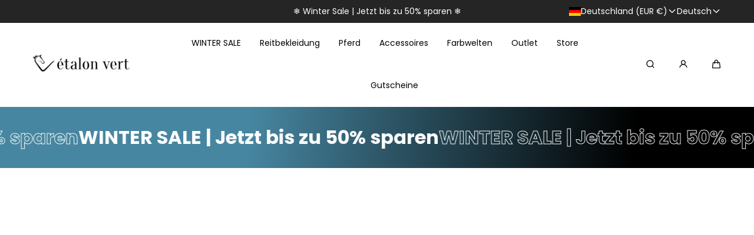

--- FILE ---
content_type: text/html; charset=utf-8
request_url: https://etalon-vert.com/products/vitalis-pologurtel-3-cm-black-beige-navy
body_size: 119213
content:
                               













               

<!doctype html>
<html class="no-js" lang="de">
  <head><link href="//etalon-vert.com/cdn/shop/t/9/assets/bss-lock-settings.css?v=95453441924903251651767790043" rel="stylesheet" type="text/css" media="all" />
    <meta charset="utf-8">
    <meta http-equiv="X-UA-Compatible" content="IE=edge">
    <meta name="viewport" content="width=device-width,initial-scale=1">
    <meta name="theme-color" content="">
    <link rel="canonical" href="https://etalon-vert.com/products/vitalis-pologurtel-3-cm-black-beige-navy">
    <link rel="preconnect" href="https://cdn.shopify.com" crossorigin><link rel="icon" type="image/png" href="//etalon-vert.com/cdn/shop/files/EtalonVert_Favicon.png?crop=center&height=32&v=1747763447&width=32"><link rel="preconnect" href="https://fonts.shopifycdn.com" crossorigin><title>
      Vitalis Pologürtel 3 cm - Brown: Beige/Navy
 &ndash; Etalon Vert Shop</title>

    
      <meta name="description" content="Polo-Gürtel mit Dornverschluss Farben: Schwarzes Leder: Schwarz, Grau, Hellgrau Farben: Braunes Leder: Beige, Navy Farben: Braunes Leder: Rose, Grey étalon vert Logo Breite: 3 cm">
    

    

<meta property="og:site_name" content="Etalon Vert Shop">
<meta property="og:url" content="https://etalon-vert.com/products/vitalis-pologurtel-3-cm-black-beige-navy">
<meta property="og:title" content="Vitalis Pologürtel 3 cm - Brown: Beige/Navy">
<meta property="og:type" content="product">
<meta property="og:description" content="Polo-Gürtel mit Dornverschluss Farben: Schwarzes Leder: Schwarz, Grau, Hellgrau Farben: Braunes Leder: Beige, Navy Farben: Braunes Leder: Rose, Grey étalon vert Logo Breite: 3 cm"><meta property="og:image" content="http://etalon-vert.com/cdn/shop/files/Pologurtel_Vitalis_Navy_Beige_01_5d5f3a2a-4de5-4a0d-be31-d253c459938f.png?v=1708084017">
  <meta property="og:image:secure_url" content="https://etalon-vert.com/cdn/shop/files/Pologurtel_Vitalis_Navy_Beige_01_5d5f3a2a-4de5-4a0d-be31-d253c459938f.png?v=1708084017">
  <meta property="og:image:width" content="2040">
  <meta property="og:image:height" content="3060"><meta property="og:price:amount" content="34,95">
  <meta property="og:price:currency" content="EUR">

    <script src="//etalon-vert.com/cdn/shop/t/9/assets/global.js?v=126053705992970378511763036827" defer="defer"></script>

    <script>window.performance && window.performance.mark && window.performance.mark('shopify.content_for_header.start');</script><meta name="google-site-verification" content="ZHUUSsnYUzCXE1Gh-r_Hu4Yx29s5OKCMc2KT14Auowg">
<meta name="facebook-domain-verification" content="cqij85tzofrw21zh4k4zwwi1lz62e4">
<meta id="shopify-digital-wallet" name="shopify-digital-wallet" content="/84168114471/digital_wallets/dialog">
<meta name="shopify-checkout-api-token" content="4f6fefe987da76662733daae053e85ae">
<meta id="in-context-paypal-metadata" data-shop-id="84168114471" data-venmo-supported="false" data-environment="production" data-locale="de_DE" data-paypal-v4="true" data-currency="EUR">
<link rel="alternate" hreflang="x-default" href="https://etalon-vert.com/products/vitalis-pologurtel-3-cm-black-beige-navy">
<link rel="alternate" hreflang="de" href="https://etalon-vert.com/products/vitalis-pologurtel-3-cm-black-beige-navy">
<link rel="alternate" hreflang="en" href="https://etalon-vert.com/en/products/vitalis-pologurtel-3-cm-black-beige-navy">
<link rel="alternate" type="application/json+oembed" href="https://etalon-vert.com/products/vitalis-pologurtel-3-cm-black-beige-navy.oembed">
<script async="async" src="/checkouts/internal/preloads.js?locale=de-DE"></script>
<script id="apple-pay-shop-capabilities" type="application/json">{"shopId":84168114471,"countryCode":"DE","currencyCode":"EUR","merchantCapabilities":["supports3DS"],"merchantId":"gid:\/\/shopify\/Shop\/84168114471","merchantName":"Etalon Vert Shop","requiredBillingContactFields":["postalAddress","email"],"requiredShippingContactFields":["postalAddress","email"],"shippingType":"shipping","supportedNetworks":["visa","maestro","masterCard","amex"],"total":{"type":"pending","label":"Etalon Vert Shop","amount":"1.00"},"shopifyPaymentsEnabled":true,"supportsSubscriptions":true}</script>
<script id="shopify-features" type="application/json">{"accessToken":"4f6fefe987da76662733daae053e85ae","betas":["rich-media-storefront-analytics"],"domain":"etalon-vert.com","predictiveSearch":true,"shopId":84168114471,"locale":"de"}</script>
<script>var Shopify = Shopify || {};
Shopify.shop = "etalon-vert-shop.myshopify.com";
Shopify.locale = "de";
Shopify.currency = {"active":"EUR","rate":"1.0"};
Shopify.country = "DE";
Shopify.theme = {"name":"Marble Black Deals - PLP","id":188242329974,"schema_name":"Marble","schema_version":"4.0.2","theme_store_id":1907,"role":"main"};
Shopify.theme.handle = "null";
Shopify.theme.style = {"id":null,"handle":null};
Shopify.cdnHost = "etalon-vert.com/cdn";
Shopify.routes = Shopify.routes || {};
Shopify.routes.root = "/";</script>
<script type="module">!function(o){(o.Shopify=o.Shopify||{}).modules=!0}(window);</script>
<script>!function(o){function n(){var o=[];function n(){o.push(Array.prototype.slice.apply(arguments))}return n.q=o,n}var t=o.Shopify=o.Shopify||{};t.loadFeatures=n(),t.autoloadFeatures=n()}(window);</script>
<script id="shop-js-analytics" type="application/json">{"pageType":"product"}</script>
<script defer="defer" async type="module" src="//etalon-vert.com/cdn/shopifycloud/shop-js/modules/v2/client.init-shop-cart-sync_e98Ab_XN.de.esm.js"></script>
<script defer="defer" async type="module" src="//etalon-vert.com/cdn/shopifycloud/shop-js/modules/v2/chunk.common_Pcw9EP95.esm.js"></script>
<script defer="defer" async type="module" src="//etalon-vert.com/cdn/shopifycloud/shop-js/modules/v2/chunk.modal_CzmY4ZhL.esm.js"></script>
<script type="module">
  await import("//etalon-vert.com/cdn/shopifycloud/shop-js/modules/v2/client.init-shop-cart-sync_e98Ab_XN.de.esm.js");
await import("//etalon-vert.com/cdn/shopifycloud/shop-js/modules/v2/chunk.common_Pcw9EP95.esm.js");
await import("//etalon-vert.com/cdn/shopifycloud/shop-js/modules/v2/chunk.modal_CzmY4ZhL.esm.js");

  window.Shopify.SignInWithShop?.initShopCartSync?.({"fedCMEnabled":true,"windoidEnabled":true});

</script>
<script>(function() {
  var isLoaded = false;
  function asyncLoad() {
    if (isLoaded) return;
    isLoaded = true;
    var urls = ["\/\/cdn.shopify.com\/proxy\/f24839d37ebbaba48470cd76c51c7ad524097dd37f363cb718fe16678758892b\/cdn.nfcube.com\/instafeed-db119b9f04758606d60d9a7efb0e6872.js?shop=etalon-vert-shop.myshopify.com\u0026sp-cache-control=cHVibGljLCBtYXgtYWdlPTkwMA","https:\/\/api.fastbundle.co\/scripts\/src.js?shop=etalon-vert-shop.myshopify.com","https:\/\/api.fastbundle.co\/scripts\/script_tag.js?shop=etalon-vert-shop.myshopify.com","https:\/\/d9fvwtvqz2fm1.cloudfront.net\/shop\/js\/discount-on-cart-pro.min.js?shop=etalon-vert-shop.myshopify.com","https:\/\/cdn.weglot.com\/weglot_script_tag.js?shop=etalon-vert-shop.myshopify.com","https:\/\/cdn.weglot.com\/weglot_script_tag.js?shop=etalon-vert-shop.myshopify.com"];
    for (var i = 0; i < urls.length; i++) {
      var s = document.createElement('script');
      s.type = 'text/javascript';
      s.async = true;
      s.src = urls[i];
      var x = document.getElementsByTagName('script')[0];
      x.parentNode.insertBefore(s, x);
    }
  };
  if(window.attachEvent) {
    window.attachEvent('onload', asyncLoad);
  } else {
    window.addEventListener('load', asyncLoad, false);
  }
})();</script>
<script id="__st">var __st={"a":84168114471,"offset":3600,"reqid":"bfdf42cf-1f44-453c-96cd-a77672460f21-1769223878","pageurl":"etalon-vert.com\/products\/vitalis-pologurtel-3-cm-black-beige-navy","u":"7401df39947f","p":"product","rtyp":"product","rid":8986235928871};</script>
<script>window.ShopifyPaypalV4VisibilityTracking = true;</script>
<script id="captcha-bootstrap">!function(){'use strict';const t='contact',e='account',n='new_comment',o=[[t,t],['blogs',n],['comments',n],[t,'customer']],c=[[e,'customer_login'],[e,'guest_login'],[e,'recover_customer_password'],[e,'create_customer']],r=t=>t.map((([t,e])=>`form[action*='/${t}']:not([data-nocaptcha='true']) input[name='form_type'][value='${e}']`)).join(','),a=t=>()=>t?[...document.querySelectorAll(t)].map((t=>t.form)):[];function s(){const t=[...o],e=r(t);return a(e)}const i='password',u='form_key',d=['recaptcha-v3-token','g-recaptcha-response','h-captcha-response',i],f=()=>{try{return window.sessionStorage}catch{return}},m='__shopify_v',_=t=>t.elements[u];function p(t,e,n=!1){try{const o=window.sessionStorage,c=JSON.parse(o.getItem(e)),{data:r}=function(t){const{data:e,action:n}=t;return t[m]||n?{data:e,action:n}:{data:t,action:n}}(c);for(const[e,n]of Object.entries(r))t.elements[e]&&(t.elements[e].value=n);n&&o.removeItem(e)}catch(o){console.error('form repopulation failed',{error:o})}}const l='form_type',E='cptcha';function T(t){t.dataset[E]=!0}const w=window,h=w.document,L='Shopify',v='ce_forms',y='captcha';let A=!1;((t,e)=>{const n=(g='f06e6c50-85a8-45c8-87d0-21a2b65856fe',I='https://cdn.shopify.com/shopifycloud/storefront-forms-hcaptcha/ce_storefront_forms_captcha_hcaptcha.v1.5.2.iife.js',D={infoText:'Durch hCaptcha geschützt',privacyText:'Datenschutz',termsText:'Allgemeine Geschäftsbedingungen'},(t,e,n)=>{const o=w[L][v],c=o.bindForm;if(c)return c(t,g,e,D).then(n);var r;o.q.push([[t,g,e,D],n]),r=I,A||(h.body.append(Object.assign(h.createElement('script'),{id:'captcha-provider',async:!0,src:r})),A=!0)});var g,I,D;w[L]=w[L]||{},w[L][v]=w[L][v]||{},w[L][v].q=[],w[L][y]=w[L][y]||{},w[L][y].protect=function(t,e){n(t,void 0,e),T(t)},Object.freeze(w[L][y]),function(t,e,n,w,h,L){const[v,y,A,g]=function(t,e,n){const i=e?o:[],u=t?c:[],d=[...i,...u],f=r(d),m=r(i),_=r(d.filter((([t,e])=>n.includes(e))));return[a(f),a(m),a(_),s()]}(w,h,L),I=t=>{const e=t.target;return e instanceof HTMLFormElement?e:e&&e.form},D=t=>v().includes(t);t.addEventListener('submit',(t=>{const e=I(t);if(!e)return;const n=D(e)&&!e.dataset.hcaptchaBound&&!e.dataset.recaptchaBound,o=_(e),c=g().includes(e)&&(!o||!o.value);(n||c)&&t.preventDefault(),c&&!n&&(function(t){try{if(!f())return;!function(t){const e=f();if(!e)return;const n=_(t);if(!n)return;const o=n.value;o&&e.removeItem(o)}(t);const e=Array.from(Array(32),(()=>Math.random().toString(36)[2])).join('');!function(t,e){_(t)||t.append(Object.assign(document.createElement('input'),{type:'hidden',name:u})),t.elements[u].value=e}(t,e),function(t,e){const n=f();if(!n)return;const o=[...t.querySelectorAll(`input[type='${i}']`)].map((({name:t})=>t)),c=[...d,...o],r={};for(const[a,s]of new FormData(t).entries())c.includes(a)||(r[a]=s);n.setItem(e,JSON.stringify({[m]:1,action:t.action,data:r}))}(t,e)}catch(e){console.error('failed to persist form',e)}}(e),e.submit())}));const S=(t,e)=>{t&&!t.dataset[E]&&(n(t,e.some((e=>e===t))),T(t))};for(const o of['focusin','change'])t.addEventListener(o,(t=>{const e=I(t);D(e)&&S(e,y())}));const B=e.get('form_key'),M=e.get(l),P=B&&M;t.addEventListener('DOMContentLoaded',(()=>{const t=y();if(P)for(const e of t)e.elements[l].value===M&&p(e,B);[...new Set([...A(),...v().filter((t=>'true'===t.dataset.shopifyCaptcha))])].forEach((e=>S(e,t)))}))}(h,new URLSearchParams(w.location.search),n,t,e,['guest_login'])})(!0,!0)}();</script>
<script integrity="sha256-4kQ18oKyAcykRKYeNunJcIwy7WH5gtpwJnB7kiuLZ1E=" data-source-attribution="shopify.loadfeatures" defer="defer" src="//etalon-vert.com/cdn/shopifycloud/storefront/assets/storefront/load_feature-a0a9edcb.js" crossorigin="anonymous"></script>
<script data-source-attribution="shopify.dynamic_checkout.dynamic.init">var Shopify=Shopify||{};Shopify.PaymentButton=Shopify.PaymentButton||{isStorefrontPortableWallets:!0,init:function(){window.Shopify.PaymentButton.init=function(){};var t=document.createElement("script");t.src="https://etalon-vert.com/cdn/shopifycloud/portable-wallets/latest/portable-wallets.de.js",t.type="module",document.head.appendChild(t)}};
</script>
<script data-source-attribution="shopify.dynamic_checkout.buyer_consent">
  function portableWalletsHideBuyerConsent(e){var t=document.getElementById("shopify-buyer-consent"),n=document.getElementById("shopify-subscription-policy-button");t&&n&&(t.classList.add("hidden"),t.setAttribute("aria-hidden","true"),n.removeEventListener("click",e))}function portableWalletsShowBuyerConsent(e){var t=document.getElementById("shopify-buyer-consent"),n=document.getElementById("shopify-subscription-policy-button");t&&n&&(t.classList.remove("hidden"),t.removeAttribute("aria-hidden"),n.addEventListener("click",e))}window.Shopify?.PaymentButton&&(window.Shopify.PaymentButton.hideBuyerConsent=portableWalletsHideBuyerConsent,window.Shopify.PaymentButton.showBuyerConsent=portableWalletsShowBuyerConsent);
</script>
<script>
  function portableWalletsCleanup(e){e&&e.src&&console.error("Failed to load portable wallets script "+e.src);var t=document.querySelectorAll("shopify-accelerated-checkout .shopify-payment-button__skeleton, shopify-accelerated-checkout-cart .wallet-cart-button__skeleton"),e=document.getElementById("shopify-buyer-consent");for(let e=0;e<t.length;e++)t[e].remove();e&&e.remove()}function portableWalletsNotLoadedAsModule(e){e instanceof ErrorEvent&&"string"==typeof e.message&&e.message.includes("import.meta")&&"string"==typeof e.filename&&e.filename.includes("portable-wallets")&&(window.removeEventListener("error",portableWalletsNotLoadedAsModule),window.Shopify.PaymentButton.failedToLoad=e,"loading"===document.readyState?document.addEventListener("DOMContentLoaded",window.Shopify.PaymentButton.init):window.Shopify.PaymentButton.init())}window.addEventListener("error",portableWalletsNotLoadedAsModule);
</script>

<script type="module" src="https://etalon-vert.com/cdn/shopifycloud/portable-wallets/latest/portable-wallets.de.js" onError="portableWalletsCleanup(this)" crossorigin="anonymous"></script>
<script nomodule>
  document.addEventListener("DOMContentLoaded", portableWalletsCleanup);
</script>

<link id="shopify-accelerated-checkout-styles" rel="stylesheet" media="screen" href="https://etalon-vert.com/cdn/shopifycloud/portable-wallets/latest/accelerated-checkout-backwards-compat.css" crossorigin="anonymous">
<style id="shopify-accelerated-checkout-cart">
        #shopify-buyer-consent {
  margin-top: 1em;
  display: inline-block;
  width: 100%;
}

#shopify-buyer-consent.hidden {
  display: none;
}

#shopify-subscription-policy-button {
  background: none;
  border: none;
  padding: 0;
  text-decoration: underline;
  font-size: inherit;
  cursor: pointer;
}

#shopify-subscription-policy-button::before {
  box-shadow: none;
}

      </style>
<script id="sections-script" data-sections="header" defer="defer" src="//etalon-vert.com/cdn/shop/t/9/compiled_assets/scripts.js?v=8327"></script>
<script>window.performance && window.performance.mark && window.performance.mark('shopify.content_for_header.end');</script> <script defer style="display:none!important;"> window.BSS_Login_Analytics = window.BSS_Login_Analytics || {}; window.BSS_Login_Analytics.lastRuleUpdated = '1970-01-01T00:00:00.000Z'; function getCookie(name) { const value = `; ${document.cookie}`; const parts = value.split(`; ${name}=`); if (parts.length === 2) return parts.pop().split(';').shift(); } function getSessionId() { function generateId() { let randomID = null; if (typeof window.crypto === 'undefined' || typeof window.crypto.randomUUID !== 'function') { randomID = 'xxxxxxxx-xxxx-4xxx-yxxx-xxxxxxxxxxxx'.replace(/[xy]/g, function (c) { const r = Math.random() * 16 | 0; const v = c === 'x' ? r : (r & 0x3 | 0x8); return v.toString(16); }); }; randomID = window.crypto.randomUUID(); window.localStorage.setItem('bss-login-session-id', randomID); return randomID; } let lsSession = window.localStorage.getItem('bss-login-session-id'); let cookieSession = getCookie('_shopify_y'); return lsSession || cookieSession || generateId(); } window.BSS_Login_Analytics.sessionId = getSessionId(); window.BSS_Login_Analytics.customer = { id: '', email: '', first_name: '', last_name: '', tags: '', }; window.BSS_Login_Analytics.market = { code: 'DE', name: 'Deutschland', }; window.BSS_Login_Analytics.reportList = []; window.BSS_Login_Analytics.shouldReport = false; window.BSS_Login_Analytics.reported = false; var bss_lock_checkEvents = ['wheel', 'touchstart', 'keydown', 'mousedown']; window.BSS_Login_Analytics.executeReport = function () { window.BSS_Login_Analytics.shouldReport = true; if (window.BSS_Login_Analytics.shouldReport && !window.BSS_Login_Analytics.reported) { window.BSS_Login_Analytics.reported = true; window.BSS_Login_Analytics.reportList.forEach(fn => fn()); bss_lock_checkEvents.forEach(e => window.removeEventListener(e, window.BSS_Login_Analytics.executeReport) ); } }; bss_lock_checkEvents.forEach(e => window.addEventListener(e, window.BSS_Login_Analytics.executeReport) ); </script> 
<style data-shopify>

  @font-face {
  font-family: Poppins;
  font-weight: 400;
  font-style: normal;
  font-display: swap;
  src: url("//etalon-vert.com/cdn/fonts/poppins/poppins_n4.0ba78fa5af9b0e1a374041b3ceaadf0a43b41362.woff2") format("woff2"),
       url("//etalon-vert.com/cdn/fonts/poppins/poppins_n4.214741a72ff2596839fc9760ee7a770386cf16ca.woff") format("woff");
}

  @font-face {
  font-family: Poppins;
  font-weight: 600;
  font-style: normal;
  font-display: swap;
  src: url("//etalon-vert.com/cdn/fonts/poppins/poppins_n6.aa29d4918bc243723d56b59572e18228ed0786f6.woff2") format("woff2"),
       url("//etalon-vert.com/cdn/fonts/poppins/poppins_n6.5f815d845fe073750885d5b7e619ee00e8111208.woff") format("woff");
}

  @font-face {
  font-family: Poppins;
  font-weight: 700;
  font-style: normal;
  font-display: swap;
  src: url("//etalon-vert.com/cdn/fonts/poppins/poppins_n7.56758dcf284489feb014a026f3727f2f20a54626.woff2") format("woff2"),
       url("//etalon-vert.com/cdn/fonts/poppins/poppins_n7.f34f55d9b3d3205d2cd6f64955ff4b36f0cfd8da.woff") format("woff");
}

  @font-face {
  font-family: Poppins;
  font-weight: 400;
  font-style: italic;
  font-display: swap;
  src: url("//etalon-vert.com/cdn/fonts/poppins/poppins_i4.846ad1e22474f856bd6b81ba4585a60799a9f5d2.woff2") format("woff2"),
       url("//etalon-vert.com/cdn/fonts/poppins/poppins_i4.56b43284e8b52fc64c1fd271f289a39e8477e9ec.woff") format("woff");
}

  @font-face {
  font-family: Poppins;
  font-weight: 700;
  font-style: italic;
  font-display: swap;
  src: url("//etalon-vert.com/cdn/fonts/poppins/poppins_i7.42fd71da11e9d101e1e6c7932199f925f9eea42d.woff2") format("woff2"),
       url("//etalon-vert.com/cdn/fonts/poppins/poppins_i7.ec8499dbd7616004e21155106d13837fff4cf556.woff") format("woff");
}

  @font-face {
  font-family: Poppins;
  font-weight: 400;
  font-style: normal;
  font-display: swap;
  src: url("//etalon-vert.com/cdn/fonts/poppins/poppins_n4.0ba78fa5af9b0e1a374041b3ceaadf0a43b41362.woff2") format("woff2"),
       url("//etalon-vert.com/cdn/fonts/poppins/poppins_n4.214741a72ff2596839fc9760ee7a770386cf16ca.woff") format("woff");
}


  :root {
    --font-body-family: Poppins, sans-serif;
    --font-body-style: normal;
    --font-body-weight: 400;

    --font-heading-family: Poppins, sans-serif;
    --font-heading-style: normal;
    --font-heading-weight: 400;

    --font-heading-scale: 1.0;
    --font-body-scale: 1.0;

    --color-base-primary: #000;
    --color-base-primary-transparent-0: rgba(0, 0, 0, 0);
    --color-red: #ff4f4f;

    --color-headings: #000;
    --color-headings-accent: #000;
    --color-paragraphs: #000;
    --color-shadows: rgba(0, 0, 0, 0.2);

    --color-background: #fff;
    --color-background-transparent-75: rgba(255, 255, 255, 0.75);
    --color-background-transparent-50: rgba(255, 255, 255, 0.5);
    --color-background-transparent-15: rgba(255, 255, 255, 0.15);
    --color-foreground-transparent-50: rgba(0, 0, 0, 0.5);
    --color-foreground-transparent-15: rgba(0, 0, 0, 0.15);

    --color-buttons-solid: #fff;
    --color-background-buttons-solid: #000;
    --color-buttons-outline: #000;
    --color-border-buttons-outline: #000;
    --color-buttons-links: #000;

    --color-slider-paging: #000;
    --color-slider-actions: #fff;
    --color-background-slider-actions: #000;

    --color-seperators: rgba(0,0,0,0);

    --color-badge: #fff;
    --color-background-badge: #1c1c1c40;
    --color-badge-sale: #fff;
    --color-background-badge-sale: #ff00aa;

    --color-form-label: #000;
    --color-form-input-placeholder: #6d6d6d;
    --color-form-input-background: #f0f0f0;
    --color-form-errors: #ff4f4f;
    --color-swatches: #000000;
    --color-swatches-unavailable: rgba(0, 0, 0, 0.15);

    --color-breadcrumbs-active: #8c8c8c;
    --color-breadcrumbs-inactive: #ccc;
    --color-breadcrumbs-hover: #000;

    --color-progress-bar: #000;--swatch-padding: 2px;--card-swatch-padding: 2px;--filters-swatch-padding: 2px;--page-width: 144rem;
    --page-gap: 3.2rem;
    --page-gap-desktop: 5.6rem;
    --spacing-step: 0.8rem;
    --header-without-announcements-offset: 7.3rem;
    --header-offset: 11.5rem;

    --duration-short: 200ms;
    --duration-default: 300ms;
    --duration-long: 500ms;
    --duration-extra-long: 700ms;
    --duration-slow: 1000ms;
    --transition-cubic-bezier: cubic-bezier(0.51, 0, 0.34, 1.01);
    --transition-cubic-bezier-v2: cubic-bezier(0.56, 0, 0, 1.01);

    --border-radius-buttons: 5.0rem;

    --border-radius-card-product: 0;
    --border-radius-badges: 1.5rem;

    --border-radius-form-inputs: calc(var(--spacing-step) * 5);
    --border-radius-pagination-link: calc(var(--spacing-step) / 2);
    --border-radius-variant-buttons: calc(var(--spacing-step) / 2);
    --border-radius-progress-bar: calc(var(--spacing-step) * 3);

    --border-radius-featured-cards: 0;

    --z-header: 400;
    --z-announcement-bar: 10;
    --z-modals: 800;

    --button-height: 4.8rem;
  }

  .color-style-2 {
    --color-red: #ff4f4f;

    --color-headings: #fff;
    --color-headings-accent: #ffffff;
    --color-paragraphs: #fff;
    --color-shadows: rgba(255, 255, 255, 0.2);

    --color-background: #252525;
    --color-background-transparent-75: rgba(37, 37, 37, 0.75);
    --color-background-transparent-50: rgba(37, 37, 37, 0.5);
    --color-background-transparent-15: rgba(37, 37, 37, 0.15);
    --color-foreground-transparent-50: rgba(255, 255, 255, 0.5);
    --color-foreground-transparent-15: rgba(255, 255, 255, 0.15);

    --color-buttons-solid: #000;
    --color-background-buttons-solid: #fff;
    --color-buttons-outline: #fff;
    --color-border-buttons-outline: #fff;
    --color-buttons-links: #fff;

    --color-slider-paging: #fff;
    --color-slider-actions: #000;
    --color-background-slider-actions: #fff;

    --color-seperators: rgba(0,0,0,0);

    --color-badge: #000;
    --color-background-badge: rgba(255, 255, 255, 0.6);
    --color-badge-sale: #fff;
    --color-background-badge-sale: #ff4f4f;

    --color-form-label: #fff;
    --color-form-input-placeholder: #dfdfdf;
    --color-form-input-background: #494949;
    --color-form-errors: #ff4f4f;
    --color-swatches: #ffffff;
    --color-swatches-unavailable: rgba(255, 255, 255, 0.15);

    --color-breadcrumbs-active: #bababa;
    --color-breadcrumbs-inactive: #7d7d7d;
    --color-breadcrumbs-hover: #fff;

    --color-progress-bar: #fff;
  }

  .color-style-3 {
    --color-red: #ff4f4f;

    --color-headings: #000;
    --color-headings-accent: #000;
    --color-paragraphs: #000;
    --color-shadows: rgba(0, 0, 0, 0.2);

    --color-background: #fcf7f7;
    --color-background-transparent-75: rgba(252, 247, 247, 0.75);
    --color-background-transparent-50: rgba(252, 247, 247, 0.5);
    --color-background-transparent-15: rgba(252, 247, 247, 0.15);
    --color-foreground-transparent-50: rgba(0, 0, 0, 0.5);
    --color-foreground-transparent-15: rgba(0, 0, 0, 0.15);

    --color-buttons-solid: #fff;
    --color-background-buttons-solid: #000;
    --color-buttons-outline: #000;
    --color-border-buttons-outline: #000;
    --color-buttons-links: #000;

    --color-slider-paging: #000;
    --color-slider-actions: #fff;
    --color-background-slider-actions: #000;

    --color-seperators: rgba(0,0,0,0);

    --color-badge: #fff;
    --color-background-badge: rgba(0, 0, 0, 0.6);
    --color-badge-sale: #fff;
    --color-background-badge-sale: #ff4f4f;

    --color-form-label: #000;
    --color-form-input-placeholder: #000;
    --color-form-input-background: #f5ebeb;
    --color-form-errors: #ff4f4f;
    --color-swatches: #000000;
    --color-swatches-unavailable: rgba(0, 0, 0, 0.15);

    --color-breadcrumbs-active: #8c8c8c;
    --color-breadcrumbs-inactive: #ccc;
    --color-breadcrumbs-hover: #000;

    --color-progress-bar: #000;
  }

  @media screen and (min-width: 990px) {
    :root {--swatch-padding: 2px;--card-swatch-padding: 2px;--filters-swatch-padding: 2px;}
  }

  @media screen and (min-width: 750px) {
    :root {
      --button-height: 5.6rem;
    }
  }</style><link href="//etalon-vert.com/cdn/shop/t/9/assets/base.css?v=176507989498139559721763036827" rel="stylesheet" type="text/css" media="all" />

    <link rel="stylesheet" href="//etalon-vert.com/cdn/shop/t/9/assets/helper-spacer.css?v=32920630611829035171763036827" media="print" onload="this.media='all'">

    <noscript><link href="//etalon-vert.com/cdn/shop/t/9/assets/helper-spacer.css?v=32920630611829035171763036827" rel="stylesheet" type="text/css" media="all" /></noscript><link rel="preload" as="font" href="//etalon-vert.com/cdn/fonts/poppins/poppins_n4.0ba78fa5af9b0e1a374041b3ceaadf0a43b41362.woff2" type="font/woff2" crossorigin><link rel="preload" as="font" href="//etalon-vert.com/cdn/fonts/poppins/poppins_n4.0ba78fa5af9b0e1a374041b3ceaadf0a43b41362.woff2" type="font/woff2" crossorigin><link rel="stylesheet" href="//etalon-vert.com/cdn/shop/t/9/assets/toast.css?v=106136300471322741761763036827" media="print" onload="this.media='all'">
    <script src="//etalon-vert.com/cdn/shop/t/9/assets/toast-popup.js?v=147393199636048133531763036827" defer></script>

    <noscript><link href="//etalon-vert.com/cdn/shop/t/9/assets/toast.css?v=106136300471322741761763036827" rel="stylesheet" type="text/css" media="all" /></noscript>

    <script>
      document.documentElement.className = document.documentElement.className.replace('no-js', 'js');

      if (Shopify.designMode) {
        document.documentElement.classList.add('shopify-design-mode');
      }
    </script><script src="//etalon-vert.com/cdn/shop/t/9/assets/bodyScrollLock.min.js?v=54831410435734691211763036827" defer="defer"></script>
    <script src="//etalon-vert.com/cdn/shop/t/9/assets/lazysizes.min.js?v=134355369821296239011763036827" defer="defer"></script><script src="//etalon-vert.com/cdn/shop/t/9/assets/timesact.js?v=163884523468977277311763036827" defer="defer"></script>
  <!-- BEGIN app block: shopify://apps/pandectes-gdpr/blocks/banner/58c0baa2-6cc1-480c-9ea6-38d6d559556a -->
  
    
      <!-- TCF is active, scripts are loaded above -->
      
      <script>
        
          window.PandectesSettings = {"store":{"id":84168114471,"plan":"plus","theme":"Aurora","primaryLocale":"de","adminMode":false,"headless":false,"storefrontRootDomain":"","checkoutRootDomain":"","storefrontAccessToken":""},"tsPublished":1743139883,"declaration":{"declDays":"","declName":"","declPath":"","declType":"","isActive":false,"showType":true,"declHours":"","declYears":"","declDomain":"","declMonths":"","declMinutes":"","declPurpose":"","declSeconds":"","declSession":"","showPurpose":false,"declProvider":"","showProvider":true,"declIntroText":"","declRetention":"","declFirstParty":"","declThirdParty":"","showDateGenerated":true},"language":{"unpublished":[],"languageMode":"Single","fallbackLanguage":"de","languageDetection":"locale","languagesSupported":[]},"texts":{"managed":{"headerText":{"de":"Wir respektieren deine Privatsphäre"},"consentText":{"de":"Diese Website verwendet Cookies, um Ihnen das beste Erlebnis zu bieten."},"linkText":{"de":"Mehr erfahren"},"imprintText":{"de":"Impressum"},"allowButtonText":{"de":"Ok"},"denyButtonText":{"de":"Ablehnen"},"dismissButtonText":{"de":"Okay"},"leaveSiteButtonText":{"de":"Diese Seite verlassen"},"preferencesButtonText":{"de":"Einstellungen"},"cookiePolicyText":{"de":"Cookie-Richtlinie"},"preferencesPopupTitleText":{"de":"Einwilligungseinstellungen verwalten"},"preferencesPopupIntroText":{"de":"Wir verwenden Cookies, um die Funktionalität der Website zu optimieren, die Leistung zu analysieren und Ihnen ein personalisiertes Erlebnis zu bieten. Einige Cookies sind für den ordnungsgemäßen Betrieb der Website unerlässlich. Diese Cookies können nicht deaktiviert werden. In diesem Fenster können Sie Ihre Präferenzen für Cookies verwalten."},"preferencesPopupSaveButtonText":{"de":"Auswahl speichern"},"preferencesPopupCloseButtonText":{"de":"Schließen"},"preferencesPopupAcceptAllButtonText":{"de":"Alles Akzeptieren"},"preferencesPopupRejectAllButtonText":{"de":"Alles ablehnen"},"cookiesDetailsText":{"de":"Cookie-Details"},"preferencesPopupAlwaysAllowedText":{"de":"Immer erlaubt"},"accessSectionParagraphText":{"de":"Sie haben das Recht, jederzeit auf Ihre Daten zuzugreifen."},"accessSectionTitleText":{"de":"Datenübertragbarkeit"},"accessSectionAccountInfoActionText":{"de":"persönliche Daten"},"accessSectionDownloadReportActionText":{"de":"Alle Daten anfordern"},"accessSectionGDPRRequestsActionText":{"de":"Anfragen betroffener Personen"},"accessSectionOrdersRecordsActionText":{"de":"Aufträge"},"rectificationSectionParagraphText":{"de":"Sie haben das Recht, die Aktualisierung Ihrer Daten zu verlangen, wann immer Sie dies für angemessen halten."},"rectificationSectionTitleText":{"de":"Datenberichtigung"},"rectificationCommentPlaceholder":{"de":"Beschreiben Sie, was Sie aktualisieren möchten"},"rectificationCommentValidationError":{"de":"Kommentar ist erforderlich"},"rectificationSectionEditAccountActionText":{"de":"Aktualisierung anfordern"},"erasureSectionTitleText":{"de":"Recht auf Löschung"},"erasureSectionParagraphText":{"de":"Sie haben das Recht, die Löschung aller Ihrer Daten zu verlangen. Danach können Sie nicht mehr auf Ihr Konto zugreifen."},"erasureSectionRequestDeletionActionText":{"de":"Löschung personenbezogener Daten anfordern"},"consentDate":{"de":"Zustimmungsdatum"},"consentId":{"de":"Einwilligungs-ID"},"consentSectionChangeConsentActionText":{"de":"Einwilligungspräferenz ändern"},"consentSectionConsentedText":{"de":"Sie haben der Cookie-Richtlinie dieser Website zugestimmt am"},"consentSectionNoConsentText":{"de":"Sie haben der Cookie-Richtlinie dieser Website nicht zugestimmt."},"consentSectionTitleText":{"de":"Ihre Cookie-Einwilligung"},"consentStatus":{"de":"Einwilligungspräferenz"},"confirmationFailureMessage":{"de":"Ihre Anfrage wurde nicht bestätigt. Bitte versuchen Sie es erneut und wenn das Problem weiterhin besteht, wenden Sie sich an den Ladenbesitzer, um Hilfe zu erhalten"},"confirmationFailureTitle":{"de":"Ein Problem ist aufgetreten"},"confirmationSuccessMessage":{"de":"Wir werden uns in Kürze zu Ihrem Anliegen bei Ihnen melden."},"confirmationSuccessTitle":{"de":"Ihre Anfrage wurde bestätigt"},"guestsSupportEmailFailureMessage":{"de":"Ihre Anfrage wurde nicht übermittelt. Bitte versuchen Sie es erneut und wenn das Problem weiterhin besteht, wenden Sie sich an den Shop-Inhaber, um Hilfe zu erhalten."},"guestsSupportEmailFailureTitle":{"de":"Ein Problem ist aufgetreten"},"guestsSupportEmailPlaceholder":{"de":"E-Mail-Addresse"},"guestsSupportEmailSuccessMessage":{"de":"Wenn Sie als Kunde dieses Shops registriert sind, erhalten Sie in Kürze eine E-Mail mit Anweisungen zum weiteren Vorgehen."},"guestsSupportEmailSuccessTitle":{"de":"Vielen Dank für die Anfrage"},"guestsSupportEmailValidationError":{"de":"Email ist ungültig"},"guestsSupportInfoText":{"de":"Bitte loggen Sie sich mit Ihrem Kundenkonto ein, um fortzufahren."},"submitButton":{"de":"einreichen"},"submittingButton":{"de":"Senden..."},"cancelButton":{"de":"Abbrechen"},"declIntroText":{"de":"Wir verwenden Cookies, um die Funktionalität der Website zu optimieren, die Leistung zu analysieren und Ihnen ein personalisiertes Erlebnis zu bieten. Einige Cookies sind für den ordnungsgemäßen Betrieb der Website unerlässlich. Diese Cookies können nicht deaktiviert werden. In diesem Fenster können Sie Ihre Präferenzen für Cookies verwalten."},"declName":{"de":"Name"},"declPurpose":{"de":"Zweck"},"declType":{"de":"Typ"},"declRetention":{"de":"Speicherdauer"},"declProvider":{"de":"Anbieter"},"declFirstParty":{"de":"Erstanbieter"},"declThirdParty":{"de":"Drittanbieter"},"declSeconds":{"de":"Sekunden"},"declMinutes":{"de":"Minuten"},"declHours":{"de":"Std."},"declDays":{"de":"Tage"},"declMonths":{"de":"Monate"},"declYears":{"de":"Jahre"},"declSession":{"de":"Sitzung"},"declDomain":{"de":"Domain"},"declPath":{"de":"Weg"}},"categories":{"strictlyNecessaryCookiesTitleText":{"de":"Unbedingt erforderlich"},"strictlyNecessaryCookiesDescriptionText":{"de":"Diese Cookies sind unerlässlich, damit Sie sich auf der Website bewegen und ihre Funktionen nutzen können, z. B. den Zugriff auf sichere Bereiche der Website. Ohne diese Cookies kann die Website nicht richtig funktionieren."},"functionalityCookiesTitleText":{"de":"Funktionale Cookies"},"functionalityCookiesDescriptionText":{"de":"Diese Cookies ermöglichen es der Website, verbesserte Funktionalität und Personalisierung bereitzustellen. Sie können von uns oder von Drittanbietern gesetzt werden, deren Dienste wir auf unseren Seiten hinzugefügt haben. Wenn Sie diese Cookies nicht zulassen, funktionieren einige oder alle dieser Dienste möglicherweise nicht richtig."},"performanceCookiesTitleText":{"de":"Performance-Cookies"},"performanceCookiesDescriptionText":{"de":"Diese Cookies ermöglichen es uns, die Leistung unserer Website zu überwachen und zu verbessern. Sie ermöglichen es uns beispielsweise, Besuche zu zählen, Verkehrsquellen zu identifizieren und zu sehen, welche Teile der Website am beliebtesten sind."},"targetingCookiesTitleText":{"de":"Targeting-Cookies"},"targetingCookiesDescriptionText":{"de":"Diese Cookies können von unseren Werbepartnern über unsere Website gesetzt werden. Sie können von diesen Unternehmen verwendet werden, um ein Profil Ihrer Interessen zu erstellen und Ihnen relevante Werbung auf anderen Websites anzuzeigen. Sie speichern keine direkten personenbezogenen Daten, sondern basieren auf der eindeutigen Identifizierung Ihres Browsers und Ihres Internetgeräts. Wenn Sie diese Cookies nicht zulassen, erleben Sie weniger zielgerichtete Werbung."},"unclassifiedCookiesTitleText":{"de":"Unklassifizierte Cookies"},"unclassifiedCookiesDescriptionText":{"de":"Unklassifizierte Cookies sind Cookies, die wir gerade zusammen mit den Anbietern einzelner Cookies klassifizieren."}},"auto":{}},"library":{"previewMode":false,"fadeInTimeout":0,"defaultBlocked":0,"showLink":true,"showImprintLink":false,"showGoogleLink":false,"enabled":true,"cookie":{"expiryDays":365,"secure":true,"domain":""},"dismissOnScroll":false,"dismissOnWindowClick":false,"dismissOnTimeout":false,"palette":{"popup":{"background":"#FFFFFF","backgroundForCalculations":{"a":1,"b":255,"g":255,"r":255},"text":"#000000"},"button":{"background":"transparent","backgroundForCalculations":{"a":1,"b":255,"g":255,"r":255},"text":"#000000","textForCalculation":{"a":1,"b":0,"g":0,"r":0},"border":"#000000"}},"content":{"href":"/policies/privacy-policy","imprintHref":"","close":"&#10005;","target":"","logo":""},"window":"<div role=\"dialog\" aria-live=\"polite\" aria-label=\"cookieconsent\" aria-describedby=\"cookieconsent:desc\" id=\"pandectes-banner\" class=\"cc-window-wrapper cc-overlay-wrapper\"><div class=\"pd-cookie-banner-window cc-window {{classes}}\"><!--googleoff: all-->{{children}}<!--googleon: all--></div></div>","compliance":{"custom":"<div class=\"cc-compliance cc-highlight\">{{preferences}}{{allow}}</div>"},"type":"custom","layouts":{"basic":"{{messagelink}}{{compliance}}"},"position":"overlay","theme":"wired","revokable":false,"animateRevokable":false,"revokableReset":false,"revokableLogoUrl":"","revokablePlacement":"bottom-left","revokableMarginHorizontal":15,"revokableMarginVertical":15,"static":false,"autoAttach":true,"hasTransition":true,"blacklistPage":[""],"elements":{"close":"<button aria-label=\"dismiss cookie message\" type=\"button\" tabindex=\"0\" class=\"cc-close\">{{close}}</button>","dismiss":"<button aria-label=\"dismiss cookie message\" type=\"button\" tabindex=\"0\" class=\"cc-btn cc-btn-decision cc-dismiss\">{{dismiss}}</button>","allow":"<button aria-label=\"allow cookies\" type=\"button\" tabindex=\"0\" class=\"cc-btn cc-btn-decision cc-allow\">{{allow}}</button>","deny":"<button aria-label=\"deny cookies\" type=\"button\" tabindex=\"0\" class=\"cc-btn cc-btn-decision cc-deny\">{{deny}}</button>","preferences":"<button aria-label=\"settings cookies\" tabindex=\"0\" type=\"button\" class=\"cc-btn cc-settings\" onclick=\"Pandectes.fn.openPreferences()\">{{preferences}}</button>"}},"geolocation":{"auOnly":false,"brOnly":false,"caOnly":false,"chOnly":false,"euOnly":false,"jpOnly":false,"nzOnly":false,"thOnly":false,"zaOnly":false,"canadaOnly":false,"globalVisibility":true},"dsr":{"guestsSupport":false,"accessSectionDownloadReportAuto":false},"banner":{"resetTs":1742551133,"extraCss":"        .cc-banner-logo {max-width: 24em!important;}    @media(min-width: 768px) {.cc-window.cc-floating{max-width: 24em!important;width: 24em!important;}}    .cc-message, .pd-cookie-banner-window .cc-header, .cc-logo {text-align: left}    .cc-window-wrapper{z-index: 2147483647;-webkit-transition: opacity 1s ease;  transition: opacity 1s ease;}    .cc-window{z-index: 2147483647;font-family: inherit;}    .pd-cookie-banner-window .cc-header{font-family: inherit;}    .pd-cp-ui{font-family: inherit; background-color: #FFFFFF;color:#000000;}    button.pd-cp-btn, a.pd-cp-btn{}    input + .pd-cp-preferences-slider{background-color: rgba(0, 0, 0, 0.3)}    .pd-cp-scrolling-section::-webkit-scrollbar{background-color: rgba(0, 0, 0, 0.3)}    input:checked + .pd-cp-preferences-slider{background-color: rgba(0, 0, 0, 1)}    .pd-cp-scrolling-section::-webkit-scrollbar-thumb {background-color: rgba(0, 0, 0, 1)}    .pd-cp-ui-close{color:#000000;}    .pd-cp-preferences-slider:before{background-color: #FFFFFF}    .pd-cp-title:before {border-color: #000000!important}    .pd-cp-preferences-slider{background-color:#000000}    .pd-cp-toggle{color:#000000!important}    @media(max-width:699px) {.pd-cp-ui-close-top svg {fill: #000000}}    .pd-cp-toggle:hover,.pd-cp-toggle:visited,.pd-cp-toggle:active{color:#000000!important}    .pd-cookie-banner-window {box-shadow: 0 0 18px rgb(0 0 0 / 20%);}  span#cookieconsent\\:desc {    font-size: 14px;    text-align: center;    line-height: 1.1em;}.cc-compliance.cc-highlight {    display: block;}button.cc-btn.cc-btn-decision.cc-allow {    background: #000;    color: #fff !important;    padding: 16px 12px;    border-radius: 5px;}button.cc-btn.cc-btn-decision.cc-allow {    display: block;    width: 100%;}button.cc-btn.cc-settings {    display: block;    width: 100%;    font-size: 14px;    margin-bottom: 10px;    margin-top: -10px;font-weight:normal;text-decoration:underline;}.pd-cookie-banner-window.cc-window.cc-floating.cc-type-custom.cc-theme-wired.cc-overlay.cc-color-override-186450242 {    border-radius: 5px;}","customJavascript":{"useButtons":true},"showPoweredBy":false,"logoHeight":40,"revokableTrigger":false,"hybridStrict":false,"cookiesBlockedByDefault":"0","isActive":true,"implicitSavePreferences":false,"cookieIcon":false,"blockBots":false,"showCookiesDetails":true,"hasTransition":true,"blockingPage":false,"showOnlyLandingPage":false,"leaveSiteUrl":"https://pandectes.io","linkRespectStoreLang":false},"cookies":{"0":[{"name":"localization","type":"http","domain":"etalon-vert.com","path":"/","provider":"Shopify","firstParty":true,"retention":"1 year(s)","expires":1,"unit":"declYears","purpose":{"de":"Lokalisierung von Shopify-Shops"}},{"name":"cart_currency","type":"http","domain":"etalon-vert.com","path":"/","provider":"Shopify","firstParty":true,"retention":"2 week(s)","expires":2,"unit":"declWeeks","purpose":{"de":"Das Cookie ist für die sichere Checkout- und Zahlungsfunktion auf der Website erforderlich. Diese Funktion wird von shopify.com bereitgestellt."}},{"name":"secure_customer_sig","type":"http","domain":"etalon-vert.com","path":"/","provider":"Shopify","firstParty":true,"retention":"1 year(s)","expires":1,"unit":"declYears","purpose":{"de":"Wird im Zusammenhang mit dem Kundenlogin verwendet."}},{"name":"_tracking_consent","type":"http","domain":".etalon-vert.com","path":"/","provider":"Shopify","firstParty":true,"retention":"1 year(s)","expires":1,"unit":"declYears","purpose":{"de":"Tracking-Einstellungen."}},{"name":"keep_alive","type":"http","domain":"etalon-vert.com","path":"/","provider":"Shopify","firstParty":true,"retention":"30 minute(s)","expires":30,"unit":"declMinutes","purpose":{"de":"Wird im Zusammenhang mit der Käuferlokalisierung verwendet."}}],"1":[],"2":[{"name":"_ga","type":"http","domain":".etalon-vert.com","path":"/","provider":"Google","firstParty":true,"retention":"1 year(s)","expires":1,"unit":"declYears","purpose":{"de":"Cookie wird von Google Analytics mit unbekannter Funktionalität gesetzt"}},{"name":"_gid","type":"http","domain":".etalon-vert.com","path":"/","provider":"Google","firstParty":true,"retention":"1 day(s)","expires":1,"unit":"declDays","purpose":{"de":"Cookie wird von Google Analytics platziert, um Seitenaufrufe zu zählen und zu verfolgen."}},{"name":"_shopify_s","type":"http","domain":"com","path":"/","provider":"Shopify","firstParty":false,"retention":"Session","expires":1,"unit":"declSeconds","purpose":{"de":"Shopify-Analysen."}},{"name":"_shopify_s","type":"http","domain":"etalon-vert.com","path":"/","provider":"Shopify","firstParty":true,"retention":"Session","expires":1,"unit":"declSeconds","purpose":{"de":"Shopify-Analysen."}},{"name":"_gat_*","type":"http","domain":".etalon-vert.com","path":"/","provider":"Google","firstParty":true,"retention":"1 minute(s)","expires":1,"unit":"declMinutes","purpose":{"de":""}},{"name":"_ga_*","type":"http","domain":".etalon-vert.com","path":"/","provider":"Google","firstParty":true,"retention":"1 year(s)","expires":1,"unit":"declYears","purpose":{"de":""}}],"4":[{"name":"__kla_id","type":"http","domain":"etalon-vert.com","path":"/","provider":"Klaviyo","firstParty":true,"retention":"1 year(s)","expires":1,"unit":"declYears","purpose":{"de":"Verfolgt, wenn jemand durch eine Klaviyo-E-Mail auf Ihre Website klickt"}},{"name":"_fbp","type":"http","domain":".etalon-vert.com","path":"/","provider":"Facebook","firstParty":true,"retention":"3 month(s)","expires":3,"unit":"declMonths","purpose":{"de":"Cookie wird von Facebook platziert, um Besuche auf Websites zu verfolgen."}}],"8":[{"name":"wpm-test-cookie","type":"http","domain":"com","path":"/","provider":"Unknown","firstParty":false,"retention":"Session","expires":1,"unit":"declSeconds","purpose":{"de":""}},{"name":"wpm-test-cookie","type":"http","domain":"etalon-vert.com","path":"/","provider":"Unknown","firstParty":true,"retention":"Session","expires":1,"unit":"declSeconds","purpose":{"de":""}},{"name":"cookietest","type":"http","domain":"etalon-vert.com","path":"/","provider":"Unknown","firstParty":true,"retention":"Session","expires":1,"unit":"declSeconds","purpose":{"de":""}},{"name":"ecomsend_modal_limit194439","type":"http","domain":"etalon-vert.com","path":"/","provider":"Unknown","firstParty":true,"retention":"1 day(s)","expires":1,"unit":"declDays","purpose":{"de":""}},{"name":"cookieconsent_preferences_disabled","type":"http","domain":"etalon-vert.com","path":"/","provider":"Unknown","firstParty":true,"retention":"1 year(s)","expires":1,"unit":"declYears","purpose":{"de":""}}]},"blocker":{"isActive":false,"googleConsentMode":{"id":"","analyticsId":"","adwordsId":"","isActive":true,"adStorageCategory":4,"analyticsStorageCategory":2,"personalizationStorageCategory":1,"functionalityStorageCategory":1,"customEvent":false,"securityStorageCategory":0,"redactData":false,"urlPassthrough":false,"dataLayerProperty":"dataLayer","waitForUpdate":500,"useNativeChannel":true,"debugMode":false},"facebookPixel":{"id":"","isActive":false,"ldu":false},"microsoft":{"isActive":false,"uetTags":""},"rakuten":{"isActive":false,"cmp":false,"ccpa":false},"klaviyoIsActive":false,"gpcIsActive":true,"defaultBlocked":0,"patterns":{"whiteList":[],"blackList":{"1":[],"2":[],"4":[],"8":[]},"iframesWhiteList":[],"iframesBlackList":{"1":[],"2":[],"4":[],"8":[]},"beaconsWhiteList":[],"beaconsBlackList":{"1":[],"2":[],"4":[],"8":[]}}}};
        
        window.addEventListener('DOMContentLoaded', function(){
          const script = document.createElement('script');
          
            script.src = "https://cdn.shopify.com/extensions/019bed03-b206-7ab3-9c8b-20b884e5903f/gdpr-243/assets/pandectes-core.js";
          
          script.defer = true;
          document.body.appendChild(script);
        })
      </script>
    
  


<!-- END app block --><!-- BEGIN app block: shopify://apps/consentmo-gdpr/blocks/gdpr_cookie_consent/4fbe573f-a377-4fea-9801-3ee0858cae41 -->


<!-- END app block --><!-- BEGIN app block: shopify://apps/klaviyo-email-marketing-sms/blocks/klaviyo-onsite-embed/2632fe16-c075-4321-a88b-50b567f42507 -->












  <script async src="https://static.klaviyo.com/onsite/js/VkDyUA/klaviyo.js?company_id=VkDyUA"></script>
  <script>!function(){if(!window.klaviyo){window._klOnsite=window._klOnsite||[];try{window.klaviyo=new Proxy({},{get:function(n,i){return"push"===i?function(){var n;(n=window._klOnsite).push.apply(n,arguments)}:function(){for(var n=arguments.length,o=new Array(n),w=0;w<n;w++)o[w]=arguments[w];var t="function"==typeof o[o.length-1]?o.pop():void 0,e=new Promise((function(n){window._klOnsite.push([i].concat(o,[function(i){t&&t(i),n(i)}]))}));return e}}})}catch(n){window.klaviyo=window.klaviyo||[],window.klaviyo.push=function(){var n;(n=window._klOnsite).push.apply(n,arguments)}}}}();</script>

  
    <script id="viewed_product">
      if (item == null) {
        var _learnq = _learnq || [];

        var MetafieldReviews = null
        var MetafieldYotpoRating = null
        var MetafieldYotpoCount = null
        var MetafieldLooxRating = null
        var MetafieldLooxCount = null
        var okendoProduct = null
        var okendoProductReviewCount = null
        var okendoProductReviewAverageValue = null
        try {
          // The following fields are used for Customer Hub recently viewed in order to add reviews.
          // This information is not part of __kla_viewed. Instead, it is part of __kla_viewed_reviewed_items
          MetafieldReviews = {"rating":{"scale_min":"1.0","scale_max":"5.0","value":"4.97"},"rating_count":29};
          MetafieldYotpoRating = null
          MetafieldYotpoCount = null
          MetafieldLooxRating = null
          MetafieldLooxCount = null

          okendoProduct = null
          // If the okendo metafield is not legacy, it will error, which then requires the new json formatted data
          if (okendoProduct && 'error' in okendoProduct) {
            okendoProduct = null
          }
          okendoProductReviewCount = okendoProduct ? okendoProduct.reviewCount : null
          okendoProductReviewAverageValue = okendoProduct ? okendoProduct.reviewAverageValue : null
        } catch (error) {
          console.error('Error in Klaviyo onsite reviews tracking:', error);
        }

        var item = {
          Name: "Vitalis Pologürtel 3 cm - Brown: Beige\/Navy",
          ProductID: 8986235928871,
          Categories: ["Accessoires","All","Black Deal 2025 - Bis 30%","Geschenke unter 70€","Grey","Gürtel","Quick Order","Summer Sale"],
          ImageURL: "https://etalon-vert.com/cdn/shop/files/Pologurtel_Vitalis_Navy_Beige_01_5d5f3a2a-4de5-4a0d-be31-d253c459938f_grande.png?v=1708084017",
          URL: "https://etalon-vert.com/products/vitalis-pologurtel-3-cm-black-beige-navy",
          Brand: "Etalon Vert Shop",
          Price: "34,95 €",
          Value: "34,95",
          CompareAtPrice: "49,95 €"
        };
        _learnq.push(['track', 'Viewed Product', item]);
        _learnq.push(['trackViewedItem', {
          Title: item.Name,
          ItemId: item.ProductID,
          Categories: item.Categories,
          ImageUrl: item.ImageURL,
          Url: item.URL,
          Metadata: {
            Brand: item.Brand,
            Price: item.Price,
            Value: item.Value,
            CompareAtPrice: item.CompareAtPrice
          },
          metafields:{
            reviews: MetafieldReviews,
            yotpo:{
              rating: MetafieldYotpoRating,
              count: MetafieldYotpoCount,
            },
            loox:{
              rating: MetafieldLooxRating,
              count: MetafieldLooxCount,
            },
            okendo: {
              rating: okendoProductReviewAverageValue,
              count: okendoProductReviewCount,
            }
          }
        }]);
      }
    </script>
  




  <script>
    window.klaviyoReviewsProductDesignMode = false
  </script>







<!-- END app block --><!-- BEGIN app block: shopify://apps/fbp-fast-bundle/blocks/fast_bundle/9e87fbe2-9041-4c23-acf5-322413994cef -->
  <!-- BEGIN app snippet: fast_bundle -->




<script>
    if (Math.random() < 0.05) {
      window.FastBundleRenderTimestamp = Date.now();
    }
    const newBaseUrl = 'https://sdk.fastbundle.co'
    const apiURL = 'https://api.fastbundle.co'
    const rbrAppUrl = `${newBaseUrl}/{version}/main.min.js`
    const rbrVendorUrl = `${newBaseUrl}/{version}/vendor.js`
    const rbrCartUrl = `${apiURL}/scripts/cart.js`
    const rbrStyleUrl = `${newBaseUrl}/{version}/main.min.css`

    const legacyRbrAppUrl = `${apiURL}/react-src/static/js/main.min.js`
    const legacyRbrStyleUrl = `${apiURL}/react-src/static/css/main.min.css`

    const previousScriptLoaded = Boolean(document.querySelectorAll(`script[src*="${newBaseUrl}"]`).length)
    const previousLegacyScriptLoaded = Boolean(document.querySelectorAll(`script[src*="${legacyRbrAppUrl}"]`).length)

    if (!(previousScriptLoaded || previousLegacyScriptLoaded)) {
        const FastBundleConf = {"enable_bap_modal":false,"frontend_version":"1.22.09","storefront_record_submitted":true,"use_shopify_prices":false,"currencies":[{"id":1576841467,"code":"AED","conversion_fee":1.0,"roundup_number":0.0,"rounding_enabled":true},{"id":1576841468,"code":"AUD","conversion_fee":1.0,"roundup_number":0.0,"rounding_enabled":true},{"id":1576841469,"code":"CAD","conversion_fee":1.0,"roundup_number":0.0,"rounding_enabled":true},{"id":1576841470,"code":"CHF","conversion_fee":1.0,"roundup_number":0.0,"rounding_enabled":true},{"id":1576841471,"code":"CZK","conversion_fee":1.0,"roundup_number":0.0,"rounding_enabled":true},{"id":1576841472,"code":"DKK","conversion_fee":1.0,"roundup_number":0.0,"rounding_enabled":true},{"id":1576841473,"code":"EUR","conversion_fee":1.0,"roundup_number":0.95,"rounding_enabled":true},{"id":1576841474,"code":"GBP","conversion_fee":1.0,"roundup_number":0.0,"rounding_enabled":true},{"id":1576841475,"code":"HKD","conversion_fee":1.0,"roundup_number":0.0,"rounding_enabled":true},{"id":1576841476,"code":"HUF","conversion_fee":1.0,"roundup_number":0.0,"rounding_enabled":true},{"id":1576841477,"code":"ILS","conversion_fee":1.0,"roundup_number":0.0,"rounding_enabled":true},{"id":1576841478,"code":"ISK","conversion_fee":1.0,"roundup_number":0.0,"rounding_enabled":true},{"id":1576841479,"code":"JPY","conversion_fee":1.0,"roundup_number":0.0,"rounding_enabled":true},{"id":1576841480,"code":"KRW","conversion_fee":1.0,"roundup_number":0.0,"rounding_enabled":true},{"id":1576841481,"code":"PLN","conversion_fee":1.0,"roundup_number":0.0,"rounding_enabled":true},{"id":1576841482,"code":"RON","conversion_fee":1.0,"roundup_number":0.0,"rounding_enabled":true},{"id":1576841483,"code":"SEK","conversion_fee":1.0,"roundup_number":0.0,"rounding_enabled":true},{"id":1576841484,"code":"USD","conversion_fee":1.0,"roundup_number":0.0,"rounding_enabled":true}],"is_active":true,"override_product_page_forms":false,"allow_funnel":false,"translations":[{"id":2383320,"key":"add","value":"Hinzufügen","locale_code":"de","model":"shop","object_id":98148},{"id":2383321,"key":"add_all_products_to_cart","value":"Füge alle Produkte zum Warenkorb hinzu","locale_code":"de","model":"shop","object_id":98148},{"id":2383322,"key":"add_bundle","value":"Bundle hinzufügen","locale_code":"de","model":"shop","object_id":98148},{"id":2383325,"key":"added","value":"Hinzugefügt","locale_code":"de","model":"shop","object_id":98148},{"id":2383326,"key":"added_","value":"Hinzugefügt","locale_code":"de","model":"shop","object_id":98148},{"id":2383327,"key":"added_items","value":"Hinzugefügte Artikel","locale_code":"de","model":"shop","object_id":98148},{"id":2383328,"key":"added_product_issue","value":"Es gibt ein Problem mit den hinzugefügten Produkten","locale_code":"de","model":"shop","object_id":98148},{"id":2383329,"key":"added_to_product_list","value":"Zur Produktliste hinzugefügt","locale_code":"de","model":"shop","object_id":98148},{"id":2383323,"key":"add_items","value":"Artikel hinzufügen","locale_code":"de","model":"shop","object_id":98148},{"id":2383324,"key":"add_to_cart","value":"In den Warenkorb legen","locale_code":"de","model":"shop","object_id":98148},{"id":2383330,"key":"all_included_products_are_sold_out","value":"Alle enthaltenen Produkte sind ausverkauft","locale_code":"de","model":"shop","object_id":98148},{"id":2383331,"key":"apply_discount","value":"Der Rabatt wird an der Kasse angewendet","locale_code":"de","model":"shop","object_id":98148},{"id":2383335,"key":"badge_price_description","value":"Sparen {discount}!","locale_code":"de","model":"shop","object_id":98148},{"id":2383450,"key":"bap_disabled","value":"Vervollständige das Bundle","locale_code":"de","model":"shop","object_id":98148},{"id":2383333,"key":"bap_modal_sub_title_without_variant","value":"Überprüfe die unten stehenden Kästchen und klicke auf den Button, um den Warenkorb zu korrigieren.","locale_code":"de","model":"shop","object_id":98148},{"id":2383332,"key":"bap_modal_sub_title_with_variant","value":"Überprüfe die unten stehenden Boxen, wähle die richtige Variante für jedes enthaltene Produkt aus und klicke auf den Button, um den Warenkorb zu korrigieren.","locale_code":"de","model":"shop","object_id":98148},{"id":2383334,"key":"bap_modal_title","value":"{product_name} ist ein Bündelprodukt, das {num_of_products} Produkte enthält. Dieses Produkt wird durch seine enthaltenen Produkte ersetzt.","locale_code":"de","model":"shop","object_id":98148},{"id":2383336,"key":"builder_added_count","value":"{num_added} / {num_must_add} hinzugefügt","locale_code":"de","model":"shop","object_id":98148},{"id":2383337,"key":"builder_count_error","value":"Du müsst {quantity} weitere Artikel aus den oben genannten Kollektionen hinzufügen.","locale_code":"de","model":"shop","object_id":98148},{"id":2383338,"key":"bundle_not_available","value":"Das Bundle ist nicht mehr verfügbar","locale_code":"de","model":"shop","object_id":98148},{"id":2383339,"key":"bundle_title","value":"Bündeltitel","locale_code":"de","model":"shop","object_id":98148},{"id":2383340,"key":"buy","value":"Kaufen","locale_code":"de","model":"shop","object_id":98148},{"id":2383341,"key":"buy_all","value":"Kaufen","locale_code":"de","model":"shop","object_id":98148},{"id":2383342,"key":"buy_from_collections","value":"Wähle aus diesen Kollektionen","locale_code":"de","model":"shop","object_id":98148},{"id":2383343,"key":"buy_item","value":"Kaufe {quantity} Artikel","locale_code":"de","model":"shop","object_id":98148},{"id":2383344,"key":"bxgy_btn_title","value":"In den Warenkorb legen","locale_code":"de","model":"shop","object_id":98148},{"id":2383345,"key":"cancel","value":"Abbrechen","locale_code":"de","model":"shop","object_id":98148},{"id":2383346,"key":"choose_items_to_buy","value":"Wähle Artikel deine Artikel","locale_code":"de","model":"shop","object_id":98148},{"id":2383347,"key":"collection","value":"Sammlung","locale_code":"de","model":"shop","object_id":98148},{"id":2383348,"key":"collection_btn_title","value":"Ausgewähltes zum Warenkorb hinzufügen","locale_code":"de","model":"shop","object_id":98148},{"id":2383349,"key":"collection_item","value":"Füge {quantity} Artikel aus {collection} hinzu","locale_code":"de","model":"shop","object_id":98148},{"id":2383350,"key":"color","value":"Farbe","locale_code":"de","model":"shop","object_id":98148},{"id":2383351,"key":"copied","value":"Kopiert!","locale_code":"de","model":"shop","object_id":98148},{"id":2383352,"key":"copy_code","value":"Code kopieren","locale_code":"de","model":"shop","object_id":98148},{"id":2383353,"key":"currently_soldout","value":"Dieses Produkt ist derzeit ausverkauft","locale_code":"de","model":"shop","object_id":98148},{"id":2383354,"key":"days","value":"Tage","locale_code":"de","model":"shop","object_id":98148},{"id":2383355,"key":"delete_bap_product","value":"hier","locale_code":"de","model":"shop","object_id":98148},{"id":2383356,"key":"discount_applied","value":"{discount} Rabatt angewendet","locale_code":"de","model":"shop","object_id":98148},{"id":2383357,"key":"discount_card_desc","value":"Gebe den Rabattcode unten ein, wenn er nicht beim Checkout enthalten ist.","locale_code":"de","model":"shop","object_id":98148},{"id":2383358,"key":"discount_card_discount","value":"Rabattcode:","locale_code":"de","model":"shop","object_id":98148},{"id":2383359,"key":"discount_is_applied","value":"Der Rabatt wird auf die ausgewählten Produkte angewendet.","locale_code":"de","model":"shop","object_id":98148},{"id":2383360,"key":"dropdown","value":"Dropdown-Menü","locale_code":"de","model":"shop","object_id":98148},{"id":2383361,"key":"error_loading_bundles","value":"Es gibt ein Problem beim Laden von Bündeln, bitte versuche es gleich noch einmal!","locale_code":"de","model":"shop","object_id":98148},{"id":2383362,"key":"fix_cart","value":"Warenkorb anpassen","locale_code":"de","model":"shop","object_id":98148},{"id":2383363,"key":"free","value":"Kostenlos","locale_code":"de","model":"shop","object_id":98148},{"id":2383364,"key":"free_gift","value":"Gratis Artikel","locale_code":"de","model":"shop","object_id":98148},{"id":2383365,"key":"free_gift_applied","value":"Gratis Artikel angewendet","locale_code":"de","model":"shop","object_id":98148},{"id":2383366,"key":"free_shipping","value":"Kostenloser Versand","locale_code":"de","model":"shop","object_id":98148},{"id":2383367,"key":"funnel_alert","value":"Dieser Artikel befindet sich bereits in Ihrem Warenkorb.","locale_code":"de","model":"shop","object_id":98148},{"id":2383368,"key":"funnel_button_description","value":"Kaufe dieses Paket | Spare {discount}","locale_code":"de","model":"shop","object_id":98148},{"id":2383369,"key":"funnel_discount_description","value":"sparen Sie {discount}","locale_code":"de","model":"shop","object_id":98148},{"id":2383370,"key":"funnel_popup_title","value":"Ergänze deinen Warenkorb mit diesem Bundle und spare","locale_code":"de","model":"shop","object_id":98148},{"id":2383371,"key":"get_free_gift","value":"🎁 Wähle deine Gratis Socke","locale_code":"de","model":"shop","object_id":98148},{"id":2383372,"key":"get_off_collections","value":"Erhalte {discount}% Rabatt auf diese Kollektionen","locale_code":"de","model":"shop","object_id":98148},{"id":2383373,"key":"go_to_bundle_builder","value":"Zum Bundle builder","locale_code":"de","model":"shop","object_id":98148},{"id":2383374,"key":"go_to_offer_page","value":"Gehe zur Angebotsseite","locale_code":"de","model":"shop","object_id":98148},{"id":2383375,"key":"have_not_selected","value":"Du hast noch keine Artikel ausgewählt","locale_code":"de","model":"shop","object_id":98148},{"id":2383376,"key":"have_selected","value":"Du hast {quantity} Artikel ausgewählt","locale_code":"de","model":"shop","object_id":98148},{"id":2383377,"key":"hide","value":"Verbergen","locale_code":"de","model":"shop","object_id":98148},{"id":2383378,"key":"hours","value":"Stunden","locale_code":"de","model":"shop","object_id":98148},{"id":2383379,"key":"includes_free_shipping","value":"Beinhaltet kostenlosen Versand","locale_code":"de","model":"shop","object_id":98148},{"id":2383380,"key":"item","value":"Artikel","locale_code":"de","model":"shop","object_id":98148},{"id":2383381,"key":"items","value":"Artikel","locale_code":"de","model":"shop","object_id":98148},{"id":2383382,"key":"items_not_found","value":"Keine passenden Artikel gefunden","locale_code":"de","model":"shop","object_id":98148},{"id":2383383,"key":"items_selected","value":"ausgewählte Artikel","locale_code":"de","model":"shop","object_id":98148},{"id":2383385,"key":"main_sold_out","value":"Das Hauptprodukt ist ausverkauft.","locale_code":"de","model":"shop","object_id":98148},{"id":2383384,"key":"material","value":"Material","locale_code":"de","model":"shop","object_id":98148},{"id":2383386,"key":"min","value":"Min","locale_code":"de","model":"shop","object_id":98148},{"id":2383387,"key":"mix_btn_title","value":"Ausgewähltes zum Warenkorb hinzufügen","locale_code":"de","model":"shop","object_id":98148},{"id":2383388,"key":"multiple_items_funnel_alert","value":"Einige der Artikel befinden sich bereits im Warenkorb","locale_code":"de","model":"shop","object_id":98148},{"id":2383389,"key":"no","value":"Nein","locale_code":"de","model":"shop","object_id":98148},{"id":2383390,"key":"no_item","value":"Keine Artikel hinzugefügt!","locale_code":"de","model":"shop","object_id":98148},{"id":2383391,"key":"no_item_selected","value":"Keine Artikel ausgewählt!","locale_code":"de","model":"shop","object_id":98148},{"id":2383392,"key":"not_enough","value":"ungenügendes Inventar","locale_code":"de","model":"shop","object_id":98148},{"id":2383393,"key":"not_selected_any","value":"noch keine Artikel ausgewählt.","locale_code":"de","model":"shop","object_id":98148},{"id":2383394,"key":"of","value":"von","locale_code":"de","model":"shop","object_id":98148},{"id":2383395,"key":"off","value":"Rabatt","locale_code":"de","model":"shop","object_id":98148},{"id":2383396,"key":"offer_ends","value":"Dieses Angebot endet in","locale_code":"de","model":"shop","object_id":98148},{"id":2383397,"key":"one_time_purchase","value":"Einmaliger Kauf","locale_code":"de","model":"shop","object_id":98148},{"id":2383398,"key":"option","value":"Option","locale_code":"de","model":"shop","object_id":98148},{"id":2383399,"key":"out_of","value":"Rabatt","locale_code":"de","model":"shop","object_id":98148},{"id":2383400,"key":"per_one","value":"pro eins","locale_code":"de","model":"shop","object_id":98148},{"id":2383401,"key":"Please_add_product_from_collections","value":"Bitte füge ein Produkt aus der Liste hinzu","locale_code":"de","model":"shop","object_id":98148},{"id":2383402,"key":"powered_by","value":"Angetrieben von","locale_code":"de","model":"shop","object_id":98148},{"id":2383403,"key":"price_description","value":"Füge Bundle zum Warenkorb hinzu | Speichern {discount}","locale_code":"de","model":"shop","object_id":98148},{"id":2383404,"key":"price_description_setPrice","value":"In den Warenkorb für {final_price}","locale_code":"de","model":"shop","object_id":98148},{"id":2383405,"key":"proceed_without_addons","value":"Fortfahren ohne Add-ons","locale_code":"de","model":"shop","object_id":98148},{"id":2383406,"key":"product","value":"Produkt","locale_code":"de","model":"shop","object_id":98148},{"id":2383451,"key":"product_added","value":"{number} hinzugefügt","locale_code":"de","model":"shop","object_id":98148},{"id":2383452,"key":"product_added_with_more","value":"{number} hinzugefügt. Füge mehr hinzu!","locale_code":"de","model":"shop","object_id":98148},{"id":2383407,"key":"products","value":"Produkte","locale_code":"de","model":"shop","object_id":98148},{"id":2383408,"key":"quantity","value":"Menge","locale_code":"de","model":"shop","object_id":98148},{"id":2383409,"key":"remove_from_cart","value":"Aus dem Warenkorb entfernen","locale_code":"de","model":"shop","object_id":98148},{"id":2383410,"key":"required_tooltip","value":"Dieses Produkt ist erforderlich und kann nicht abgewählt werden","locale_code":"de","model":"shop","object_id":98148},{"id":2383411,"key":"save","value":"Speichern","locale_code":"de","model":"shop","object_id":98148},{"id":2383412,"key":"save_more","value":"Füge {range} hinzu, um mehr zu sparen","locale_code":"de","model":"shop","object_id":98148},{"id":2383413,"key":"search_product","value":"Produkt suchen","locale_code":"de","model":"shop","object_id":98148},{"id":2383414,"key":"sec","value":"Sek","locale_code":"de","model":"shop","object_id":98148},{"id":2383415,"key":"see_all","value":"Alle anzeigen","locale_code":"de","model":"shop","object_id":98148},{"id":2383416,"key":"see_less","value":"Weniger anzeigen","locale_code":"de","model":"shop","object_id":98148},{"id":2383417,"key":"see_more_details","value":"Mehr Details Sehen","locale_code":"de","model":"shop","object_id":98148},{"id":2383418,"key":"select_all","value":"Alle Produkte","locale_code":"de","model":"shop","object_id":98148},{"id":2383419,"key":"select_all_variants","value":"Bitte wähle alle Varianten aus","locale_code":"de","model":"shop","object_id":98148},{"id":2383420,"key":"select_all_variants_correctly","value":"Bitte wähle alle Varianten korrekt aus","locale_code":"de","model":"shop","object_id":98148},{"id":2383421,"key":"select_at_least","value":"Du musst mindestens {minQty} Artikel auswählen","locale_code":"de","model":"shop","object_id":98148},{"id":2383422,"key":"select_at_least_min_qty","value":"Wähle mindestens {min_qty} Artikel aus, um den Rabatt anzuwenden.","locale_code":"de","model":"shop","object_id":98148},{"id":2383429,"key":"selected","value":"ausgewählt","locale_code":"de","model":"shop","object_id":98148},{"id":2383430,"key":"selected_products","value":"Ausgewählte Produkte","locale_code":"de","model":"shop","object_id":98148},{"id":2383423,"key":"select_selling_plan","value":"Wähle einen Verkaufsplan","locale_code":"de","model":"shop","object_id":98148},{"id":2383424,"key":"select_variant","value":"Variante auswählen","locale_code":"de","model":"shop","object_id":98148},{"id":2383425,"key":"select_variant_minimal","value":"Größe / Farbe / Typ","locale_code":"de","model":"shop","object_id":98148},{"id":2383426,"key":"select_variants","value":"Varianten auswählen","locale_code":"de","model":"shop","object_id":98148},{"id":2383427,"key":"select_variants_for","value":"Wähle Varianten für {product}","locale_code":"de","model":"shop","object_id":98148},{"id":2383428,"key":"select_variants_to_show_subscription","value":"Du hast die Varianten nicht ausgewählt oder es gibt keine Abonnementpläne mit den ausgewählten Varianten.","locale_code":"de","model":"shop","object_id":98148},{"id":2383431,"key":"shipping_cost","value":"Versandkosten","locale_code":"de","model":"shop","object_id":98148},{"id":2383432,"key":"show","value":"Zeigen","locale_code":"de","model":"shop","object_id":98148},{"id":2383433,"key":"size","value":"Größe","locale_code":"de","model":"shop","object_id":98148},{"id":2383434,"key":"sold_out","value":"Ausverkauft","locale_code":"de","model":"shop","object_id":98148},{"id":2383435,"key":"style","value":"Stil","locale_code":"de","model":"shop","object_id":98148},{"id":2383436,"key":"tap_to_check","value":"Tippe, um zu überprüfen","locale_code":"de","model":"shop","object_id":98148},{"id":2383449,"key":"the_product_is_sold_out","value":"Das Produkt ist ausverkauft","locale_code":"de","model":"shop","object_id":98148},{"id":2383437,"key":"this_item","value":"Dieser Artikel","locale_code":"de","model":"shop","object_id":98148},{"id":2383438,"key":"total","value":"Gesamt","locale_code":"de","model":"shop","object_id":98148},{"id":2383439,"key":"variant","value":"Variante","locale_code":"de","model":"shop","object_id":98148},{"id":2383440,"key":"variants","value":"Varianten","locale_code":"de","model":"shop","object_id":98148},{"id":2383441,"key":"view_offer_details","value":"Jetzt Deal sichern","locale_code":"de","model":"shop","object_id":98148},{"id":2383442,"key":"view_products_and_select_variants","value":"Alle Produkte anzeigen und deren Varianten auswählen","locale_code":"de","model":"shop","object_id":98148},{"id":2383443,"key":"volume_btn_title","value":"Füge {quantity} hinzu | spare {discount}","locale_code":"de","model":"shop","object_id":98148},{"id":2383444,"key":"x_bundle_discount","value":"Wähle 3 Reitsocken aus","locale_code":"de","model":"shop","object_id":98148},{"id":2383445,"key":"y_bundle_discount","value":"Erhalte {discount} auf diese Listen","locale_code":"de","model":"shop","object_id":98148},{"id":2383447,"key":"you_have","value":"Du hast","locale_code":"de","model":"shop","object_id":98148},{"id":2383448,"key":"you_must_select_variant","value":"Du musst eine Variante für alle Artikel auswählen.","locale_code":"de","model":"shop","object_id":98148},{"id":2383446,"key":"zero_discount_btn_title","value":"In den Warenkorb hinzufügen","locale_code":"de","model":"shop","object_id":98148}],"pid":"","bap_ids":[15125328134518],"active_bundles_count":16,"use_color_swatch":false,"use_shop_price":false,"dropdown_color_swatch":true,"option_config":null,"enable_subscriptions":false,"has_fbt_bundle":false,"use_shopify_function_discount":true,"use_bundle_builder_modal":true,"use_cart_hidden_attributes":true,"bap_override_fetch":true,"invalid_bap_override_fetch":true,"volume_discount_add_on_override_fetch":true,"pmm_new_design":true,"merged_mix_and_match":false,"change_vd_product_picture":true,"buy_it_now":true,"rgn":984316,"baps":{"15125328134518":{"bundle_id":322142,"variant_id":55407668199798,"handle":"buy-3-socken-get-1-free","type":"multi","use_cart_transform":false}},"has_multilingual_permission":false,"use_vd_templating":true,"use_payload_variant_id_in_fetch_override":false,"use_compare_at_price":false,"storefront_access_token":"a6e7c0f038e62f736a1949402c0c9166","serverless_vd_display":false,"serverless_vd_discount":false,"products_with_add_on":{"15087682355574":true,"15087682584950":true,"15087682716022":true,"15087682847094":true,"15087682978166":true,"15087683535222":true,"15087684059510":true,"15087684223350":true,"15087712797046":true,"15087715811702":true,"15087720104310":true,"15087723315574":true,"15087726166390":true,"15087730852214":true,"15087734260086":true,"15087738519926":true},"collections_with_add_on":{"467366314279":false},"has_required_plan":false,"bundleBox":{"id":110255,"bundle_page_enabled":true,"bundle_page_style":null,"currency":"EUR","currency_format":"%s €","percentage_format":"%s%","show_sold_out":true,"track_inventory":true,"shop_page_external_script":"","page_external_script":"","shop_page_style":null,"shop_page_title":null,"shop_page_description":null,"app_version":"v2","show_logo":true,"show_info":false,"money_format":"amount_with_comma_separator","tax_factor":1.0,"primary_locale":"de","discount_code_prefix":"BUNDLE","is_active":true,"created":"2025-03-21T09:24:20.990302Z","updated":"2025-11-14T08:51:22.841007Z","title":"Don't miss this offer","style":".rbr-hrPlus__plus-container.rbr-centralize>div{\r\n\r\n   margin-top: unset !important;\r\n\r\n}\r\n\r\n.rbr-bundles-container .rte>:last-child :last-child, .rte>:last-child{\r\n\r\n   margin-top: unset !important;\r\n margin-botton: unset !important;\r\n\r\n}\r\n\r\n[class*=\"style_badgeContainer\"]>.money {\r\n    font-size: 12px !important;\r\n}\r\n\r\n[class*=\"ribbon_root\"]>span {\r\n    font-size: 11px !important;\r\n    width: 216px !important;\r\n    height: 25px !important;\r\n}","inject_selector":"","mix_inject_selector":"","fbt_inject_selector":"","volume_inject_selector":"","volume_variant_selector":"","button_title":"Buy this bundle","bogo_button_title":"Buy {quantity} items","price_description":"Add bundle to cart | Save {discount}","version":"v2.3","bogo_version":"v1","nth_child":1,"redirect_to_cart":true,"column_numbers":3,"color":null,"btn_font_color":"white","add_to_cart_selector":"","cart_info_version":"v2","button_position":"bottom","bundle_page_shape":"row","add_bundle_action":"cart-page","requested_bundle_action":null,"request_action_text":"","cart_drawer_function":"","cart_drawer_function_svelte":"","theme_template":"light","external_script":"","pre_add_script":"","shop_external_script":"","shop_style":"","bap_inject_selector":"","bap_none_selector":"","bap_form_script":"","bap_button_selector":"","bap_style_object":{"fbt":{"box":{"error":{"fill":"#D72C0D","color":"#D72C0D","fontSize":14,"fontFamily":"inherit","borderColor":"#E0B5B2","borderRadius":8,"backgroundColor":"#FFF4FA"},"title":{"color":"#191919","fontSize":22,"fontFamily":"inherit","fontWeight":600},"selected":{"borderColor":"#262626","borderWidth":1,"borderRadius":12,"separator_line_style":{"backgroundColor":"rgba(38, 38, 38, 0.2)"}},"poweredBy":{"color":"#191919","fontSize":14,"fontFamily":"inherit","fontWeight":400},"fastBundle":{"color":"#262626","fontSize":14,"fontFamily":"inherit","fontWeight":400},"description":{"color":"#191919","fontSize":18,"fontFamily":"inherit","fontWeight":500},"notSelected":{"borderColor":"rgba(203, 203, 203, 0.4)","borderWidth":1,"borderRadius":12,"separator_line_style":{"backgroundColor":"rgba(203, 203, 203, 0.2)"}},"sellingPlan":{"color":"#262626","fontSize":18,"fontFamily":"inherit","fontWeight":400,"borderColor":"#262626","borderRadius":8,"backgroundColor":"transparent"}},"button":{"button_position":{"position":"bottom"}},"innerBox":{"border":{"borderColor":"rgba(203, 203, 203, 0.4)","borderRadius":8},"background":{"backgroundColor":"rgba(255, 255, 255, 0.4)"}},"discount_label":{"background":{"backgroundColor":"#262626"},"text_style":{"color":"#FFFFFF"}},"product_detail":{"price_style":{"color":"#191919","fontSize":16,"fontFamily":"inherit"},"title_style":{"color":"#191919","fontSize":16,"fontFamily":"inherit"},"image_border":{"borderColor":"rgba(203, 203, 203, 0.4)","borderRadius":6},"checkbox_style":{"checked_color":"#262626"},"subtitle_style":{"color":"#191919","fontSize":14,"fontFamily":"inherit"},"separator_line_style":{"backgroundColor":"rgba(203, 203, 203, 0.2)"},"variant_selector_style":{"color":"#000000","borderColor":"#EBEBEB","borderRadius":6,"backgroundColor":"#fafafa"}},"discount_options":{"applied":{"color":"#13A165","backgroundColor":"#E0FAEF"},"unApplied":{"color":"#5E5E5E","backgroundColor":"#F1F1F1"}},"title_and_description":{"description_style":{"color":"rgba(25, 25, 25, 0.7)","fontSize":16,"fontFamily":"inherit","fontWeight":400}}},"bogo":{"box":{"error":{"fill":"#D72C0D","color":"#D72C0D","fontSize":14,"fontFamily":"inherit","borderColor":"#E0B5B2","borderRadius":8,"backgroundColor":"#FFF4FA"},"title":{"color":"#191919","fontSize":22,"fontFamily":"inherit","fontWeight":600},"selected":{"borderColor":"#262626","borderWidth":1,"borderRadius":12,"separator_line_style":{"backgroundColor":"rgba(38, 38, 38, 0.2)"}},"poweredBy":{"color":"#191919","fontSize":14,"fontFamily":"inherit","fontWeight":400},"fastBundle":{"color":"#262626","fontSize":14,"fontFamily":"inherit","fontWeight":400},"description":{"color":"#191919","fontSize":18,"fontFamily":"inherit","fontWeight":500},"notSelected":{"borderColor":"rgba(203, 203, 203, 0.4)","borderWidth":1,"borderRadius":12,"separator_line_style":{"backgroundColor":"rgba(203, 203, 203, 0.2)"}},"sellingPlan":{"color":"#262626","fontSize":18,"fontFamily":"inherit","fontWeight":400,"borderColor":"#262626","borderRadius":8,"backgroundColor":"transparent"}},"button":{"button_position":{"position":"bottom"}},"innerBox":{"border":{"borderColor":"rgba(203, 203, 203, 0.4)","borderRadius":8},"background":{"backgroundColor":"rgba(255, 255, 255, 0.4)"}},"discount_label":{"background":{"backgroundColor":"#262626"},"text_style":{"color":"#FFFFFF"}},"product_detail":{"price_style":{"color":"#191919","fontSize":16,"fontFamily":"inherit"},"title_style":{"color":"#191919","fontSize":16,"fontFamily":"inherit"},"image_border":{"borderColor":"rgba(203, 203, 203, 0.4)","borderRadius":6},"checkbox_style":{"checked_color":"#262626"},"subtitle_style":{"color":"#191919","fontSize":14,"fontFamily":"inherit"},"separator_line_style":{"backgroundColor":"rgba(203, 203, 203, 0.2)"},"variant_selector_style":{"color":"#000000","borderColor":"#EBEBEB","borderRadius":6,"backgroundColor":"#fafafa"}},"discount_options":{"applied":{"color":"#13A165","backgroundColor":"#E0FAEF"},"unApplied":{"color":"#5E5E5E","backgroundColor":"#F1F1F1"}},"title_and_description":{"description_style":{"color":"rgba(25, 25, 25, 0.7)","fontSize":16,"fontFamily":"inherit","fontWeight":400}}},"bxgyf":{"box":{"error":{"fill":"#D72C0D","color":"#D72C0D","fontSize":14,"fontFamily":"inherit","borderColor":"#E0B5B2","borderRadius":8,"backgroundColor":"#FFF4FA"},"title":{"color":"#191919","fontSize":22,"fontFamily":"inherit","fontWeight":600},"selected":{"borderColor":"#262626","borderWidth":1,"borderRadius":12,"separator_line_style":{"backgroundColor":"rgba(38, 38, 38, 0.2)"}},"poweredBy":{"color":"#191919","fontSize":14,"fontFamily":"inherit","fontWeight":400},"fastBundle":{"color":"#262626","fontSize":14,"fontFamily":"inherit","fontWeight":400},"description":{"color":"#191919","fontSize":18,"fontFamily":"inherit","fontWeight":500},"notSelected":{"borderColor":"rgba(203, 203, 203, 0.4)","borderWidth":1,"borderRadius":12,"separator_line_style":{"backgroundColor":"rgba(203, 203, 203, 0.2)"}},"sellingPlan":{"color":"#262626","fontSize":18,"fontFamily":"inherit","fontWeight":400,"borderColor":"#262626","borderRadius":8,"backgroundColor":"transparent"}},"button":{"button_position":{"position":"bottom"}},"innerBox":{"border":{"borderColor":"rgba(203, 203, 203, 0.4)","borderRadius":8},"background":{"backgroundColor":"rgba(255, 255, 255, 0.4)"}},"discount_label":{"background":{"backgroundColor":"#262626"},"text_style":{"color":"#FFFFFF"}},"product_detail":{"price_style":{"color":"#191919","fontSize":16,"fontFamily":"inherit"},"title_style":{"color":"#191919","fontSize":16,"fontFamily":"inherit"},"image_border":{"borderColor":"rgba(203, 203, 203, 0.4)","borderRadius":6},"checkbox_style":{"checked_color":"#262626"},"subtitle_style":{"color":"#191919","fontSize":14,"fontFamily":"inherit"},"separator_line_style":{"backgroundColor":"rgba(203, 203, 203, 0.2)"},"variant_selector_style":{"color":"#000000","borderColor":"#EBEBEB","borderRadius":6,"backgroundColor":"#fafafa"}},"discount_options":{"applied":{"color":"#13A165","backgroundColor":"#E0FAEF"},"unApplied":{"color":"#5E5E5E","backgroundColor":"#F1F1F1"}},"title_and_description":{"description_style":{"color":"rgba(25, 25, 25, 0.7)","fontSize":16,"fontFamily":"inherit","fontWeight":400}}},"standard":{"box":{"error":{"fill":"#D72C0D","color":"#D72C0D","fontSize":14,"fontFamily":"inherit","borderColor":"#E0B5B2","borderRadius":8,"backgroundColor":"#FFF4FA"},"title":{"color":"#191919","fontSize":22,"fontFamily":"inherit","fontWeight":600},"selected":{"borderColor":"#262626","borderWidth":1,"borderRadius":12,"separator_line_style":{"backgroundColor":"rgba(38, 38, 38, 0.2)"}},"poweredBy":{"color":"#191919","fontSize":14,"fontFamily":"inherit","fontWeight":400},"fastBundle":{"color":"#262626","fontSize":14,"fontFamily":"inherit","fontWeight":400},"description":{"color":"#191919","fontSize":18,"fontFamily":"inherit","fontWeight":500},"notSelected":{"borderColor":"rgba(203, 203, 203, 0.4)","borderWidth":1,"borderRadius":12,"separator_line_style":{"backgroundColor":"rgba(203, 203, 203, 0.2)"}},"sellingPlan":{"color":"#262626","fontSize":18,"fontFamily":"inherit","fontWeight":400,"borderColor":"#262626","borderRadius":8,"backgroundColor":"transparent"}},"button":{"button_position":{"position":"bottom"}},"innerBox":{"border":{"borderColor":"rgba(203, 203, 203, 0.4)","borderRadius":8},"background":{"backgroundColor":"rgba(255, 255, 255, 0.4)"}},"discount_label":{"background":{"backgroundColor":"#262626"},"text_style":{"color":"#FFFFFF"}},"product_detail":{"price_style":{"color":"#191919","fontSize":16,"fontFamily":"inherit"},"title_style":{"color":"#191919","fontSize":16,"fontFamily":"inherit"},"image_border":{"borderColor":"rgba(203, 203, 203, 0.4)","borderRadius":6},"checkbox_style":{"checked_color":"#262626"},"subtitle_style":{"color":"#191919","fontSize":14,"fontFamily":"inherit"},"separator_line_style":{"backgroundColor":"rgba(203, 203, 203, 0.2)"},"variant_selector_style":{"color":"#000000","borderColor":"#EBEBEB","borderRadius":6,"backgroundColor":"#fafafa"}},"discount_options":{"applied":{"color":"#13A165","backgroundColor":"#E0FAEF"},"unApplied":{"color":"#5E5E5E","backgroundColor":"#F1F1F1"}},"title_and_description":{"description_style":{"color":"rgba(25, 25, 25, 0.7)","fontSize":16,"fontFamily":"inherit","fontWeight":400}}},"mix_and_match":{"box":{"error":{"fill":"#D72C0D","color":"#D72C0D","fontSize":14,"fontFamily":"inherit","borderColor":"#E0B5B2","borderRadius":8,"backgroundColor":"#FFF4FA"},"title":{"color":"#191919","fontSize":22,"fontFamily":"inherit","fontWeight":600},"selected":{"borderColor":"#262626","borderWidth":1,"borderRadius":12,"separator_line_style":{"backgroundColor":"rgba(38, 38, 38, 0.2)"}},"poweredBy":{"color":"#191919","fontSize":14,"fontFamily":"inherit","fontWeight":400},"fastBundle":{"color":"#262626","fontSize":14,"fontFamily":"inherit","fontWeight":400},"description":{"color":"#191919","fontSize":18,"fontFamily":"inherit","fontWeight":500},"notSelected":{"borderColor":"rgba(203, 203, 203, 0.4)","borderWidth":1,"borderRadius":12,"separator_line_style":{"backgroundColor":"rgba(203, 203, 203, 0.2)"}},"sellingPlan":{"color":"#262626","fontSize":18,"fontFamily":"inherit","fontWeight":400,"borderColor":"#262626","borderRadius":8,"backgroundColor":"transparent"}},"button":{"button_position":{"position":"bottom"}},"innerBox":{"border":{"borderColor":"rgba(203, 203, 203, 0.4)","borderRadius":8},"background":{"backgroundColor":"rgba(255, 255, 255, 0.4)"}},"discount_label":{"background":{"backgroundColor":"#262626"},"text_style":{"color":"#FFFFFF"}},"product_detail":{"price_style":{"color":"#191919","fontSize":16,"fontFamily":"inherit"},"title_style":{"color":"#191919","fontSize":16,"fontFamily":"inherit"},"image_border":{"borderColor":"rgba(203, 203, 203, 0.4)","borderRadius":6},"checkbox_style":{"checked_color":"#262626"},"subtitle_style":{"color":"#191919","fontSize":14,"fontFamily":"inherit"},"separator_line_style":{"backgroundColor":"rgba(203, 203, 203, 0.2)"},"variant_selector_style":{"color":"#000000","borderColor":"#EBEBEB","borderRadius":6,"backgroundColor":"#fafafa"}},"discount_options":{"applied":{"color":"#13A165","backgroundColor":"#E0FAEF"},"unApplied":{"color":"#5E5E5E","backgroundColor":"#F1F1F1"}},"title_and_description":{"description_style":{"color":"rgba(25, 25, 25, 0.7)","fontSize":16,"fontFamily":"inherit","fontWeight":400}}},"col_mix_and_match":{"box":{"error":{"fill":"#D72C0D","color":"#D72C0D","fontSize":14,"fontFamily":"inherit","borderColor":"#E0B5B2","borderRadius":8,"backgroundColor":"#FFF4FA"},"title":{"color":"#191919","fontSize":22,"fontFamily":"inherit","fontWeight":600},"selected":{"borderColor":"#262626","borderWidth":1,"borderRadius":12,"separator_line_style":{"backgroundColor":"rgba(38, 38, 38, 0.2)"}},"poweredBy":{"color":"#191919","fontSize":14,"fontFamily":"inherit","fontWeight":400},"fastBundle":{"color":"#262626","fontSize":14,"fontFamily":"inherit","fontWeight":400},"description":{"color":"#191919","fontSize":18,"fontFamily":"inherit","fontWeight":500},"notSelected":{"borderColor":"rgba(203, 203, 203, 0.4)","borderWidth":1,"borderRadius":12,"separator_line_style":{"backgroundColor":"rgba(203, 203, 203, 0.2)"}},"sellingPlan":{"color":"#262626","fontSize":18,"fontFamily":"inherit","fontWeight":400,"borderColor":"#262626","borderRadius":8,"backgroundColor":"transparent"}},"button":{"button_position":{"position":"bottom"}},"innerBox":{"border":{"borderColor":"rgba(203, 203, 203, 0.4)","borderRadius":8},"background":{"backgroundColor":"rgba(255, 255, 255, 0.4)"}},"discount_label":{"background":{"backgroundColor":"#262626"},"text_style":{"color":"#FFFFFF"}},"product_detail":{"price_style":{"color":"#191919","fontSize":16,"fontFamily":"inherit"},"title_style":{"color":"#191919","fontSize":16,"fontFamily":"inherit"},"image_border":{"borderColor":"rgba(203, 203, 203, 0.4)","borderRadius":6},"checkbox_style":{"checked_color":"#262626"},"subtitle_style":{"color":"#191919","fontSize":14,"fontFamily":"inherit"},"separator_line_style":{"backgroundColor":"rgba(203, 203, 203, 0.2)"},"variant_selector_style":{"color":"#000000","borderColor":"#EBEBEB","borderRadius":6,"backgroundColor":"#fafafa"}},"discount_options":{"applied":{"color":"#13A165","backgroundColor":"#E0FAEF"},"unApplied":{"color":"#5E5E5E","backgroundColor":"#F1F1F1"}},"title_and_description":{"description_style":{"color":"rgba(25, 25, 25, 0.7)","fontSize":16,"fontFamily":"inherit","fontWeight":400}}}},"bundles_page_style_object":null,"style_object":{"fbt":{"box":{"error":{"fill":"#D72C0D","color":"#D72C0D","fontSize":14,"fontFamily":"inherit","borderColor":"#E0B5B2","borderRadius":8,"backgroundColor":"#FFF4FA"},"title":{"color":"#191919","fontSize":22,"fontFamily":"inherit","fontWeight":600},"border":{"borderColor":"#CBCBCB","borderWidth":1,"borderRadius":12},"selected":{"borderColor":"#262626","borderWidth":1,"borderRadius":12,"separator_line_style":{"backgroundColor":"rgba(38, 38, 38, 0.2)"}},"poweredBy":{"color":"#191919","fontSize":14,"fontFamily":"inherit","fontWeight":400},"background":{"backgroundColor":"#FFFFFF"},"fastBundle":{"color":"#262626","fontSize":14,"fontFamily":"inherit","fontWeight":400},"description":{"color":"#191919","fontSize":18,"fontFamily":"inherit","fontWeight":500},"notSelected":{"borderColor":"rgba(203, 203, 203, 0.4)","borderWidth":1,"borderRadius":12,"separator_line_style":{"backgroundColor":"rgba(203, 203, 203, 0.2)"}},"sellingPlan":{"color":"#262626","fontSize":18,"fontFamily":"inherit","fontWeight":400,"borderColor":"#262626","borderRadius":8,"backgroundColor":"transparent"}},"plus":{"style":{"fill":"#FFFFFF","backgroundColor":"#262626"}},"title":{"style":{"color":"#191919","fontSize":18,"fontFamily":"inherit","fontWeight":500},"alignment":{"textAlign":"left"}},"button":{"border":{"borderColor":"transparent","borderRadius":8},"background":{"backgroundColor":"#262626"},"button_label":{"color":"#FFFFFF","fontSize":18,"fontFamily":"inherit","fontWeight":500},"button_position":{"position":"bottom"},"backgroundSecondary":{"backgroundColor":"rgba(38, 38, 38, 0.7)"},"button_labelSecondary":{"color":"#FFFFFF","fontSize":18,"fontFamily":"inherit","fontWeight":500}},"design":{"main":{"design":"modern"}},"option":{"final_price_style":{"color":"#191919","fontSize":16,"fontFamily":"inherit","fontWeight":500},"option_text_style":{"color":"#191919","fontSize":16,"fontFamily":"inherit"},"original_price_style":{"color":"rgba(25, 25, 25, 0.5)","fontSize":14,"fontFamily":"inherit"}},"innerBox":{"border":{"borderColor":"rgba(203, 203, 203, 0.4)","borderRadius":8},"background":{"backgroundColor":"rgba(255, 255, 255, 0.4)"}},"custom_code":{"main":{"custom_js":"","custom_css":""}},"soldOutBadge":{"background":{"backgroundColor":"#238B14","borderTopRightRadius":8}},"total_section":{"text":{"color":"#191919","fontSize":16,"fontFamily":"inherit"},"border":{"borderRadius":8},"background":{"backgroundColor":"rgba(38, 38, 38, 0.05)"},"final_price_style":{"color":"#191919","fontSize":16,"fontFamily":"inherit"},"original_price_style":{"color":"rgba(25, 25, 25, 0.5)","fontSize":16,"fontFamily":"inherit"}},"discount_badge":{"background":{"backgroundColor":"#238B14","borderTopLeftRadius":8},"text_style":{"color":"#FFFFFF","fontSize":14,"fontFamily":"inherit"}},"discount_label":{"background":{"backgroundColor":"#262626"},"text_style":{"color":"#FFFFFF"}},"product_detail":{"price_style":{"color":"#191919","fontSize":16,"fontFamily":"inherit"},"title_style":{"color":"#191919","fontSize":16,"fontFamily":"inherit"},"image_border":{"borderColor":"rgba(203, 203, 203, 0.4)","borderRadius":6},"pluses_style":{"fill":"#FFFFFF","backgroundColor":"#262626"},"checkbox_style":{"checked_color":"#262626"},"subtitle_style":{"color":"rgba(25, 25, 25, 0.7)","fontSize":14,"fontFamily":"inherit","fontWeight":400},"final_price_style":{"color":"#191919","fontSize":16,"fontFamily":"inherit"},"original_price_style":{"color":"rgba(25, 25, 25, 0.5)","fontSize":16,"fontFamily":"inherit"},"separator_line_style":{"backgroundColor":"rgba(203, 203, 203, 0.2)"},"variant_selector_style":{"color":"#000000","borderColor":"#EBEBEB","borderRadius":6,"backgroundColor":"#fafafa"},"quantities_selector_style":{"color":"#000000","borderColor":"#EBEBEB","borderRadius":6,"backgroundColor":"#fafafa"}},"discount_options":{"applied":{"color":"#13A165","backgroundColor":"#E0FAEF"},"unApplied":{"color":"#5E5E5E","backgroundColor":"#F1F1F1"}},"collection_details":{"title_style":{"color":"#191919","fontSize":16,"fontFamily":"inherit"},"pluses_style":{"fill":"#FFFFFF","backgroundColor":"#262626"},"subtitle_style":{"color":"rgba(25, 25, 25, 0.7)","fontSize":14,"fontFamily":"inherit","fontWeight":400},"description_style":{"color":"rgba(25, 25, 25, 0.7)","fontSize":14,"fontFamily":"inherit","fontWeight":400},"separator_line_style":{"backgroundColor":"rgba(203, 203, 203, 0.2)"},"collection_image_border":{"borderColor":"rgba(203, 203, 203, 0.4)"}},"title_and_description":{"alignment":{"textAlign":"left"},"title_style":{"color":"#191919","fontSize":18,"fontFamily":"inherit","fontWeight":500},"subtitle_style":{"color":"rgba(25, 25, 25, 0.7)","fontSize":16,"fontFamily":"inherit","fontWeight":400},"description_style":{"color":"rgba(25, 25, 25, 0.7)","fontSize":16,"fontFamily":"inherit","fontWeight":400}}},"bogo":{"box":{"error":{"fill":"#D72C0D","color":"#D72C0D","fontSize":14,"fontFamily":"inherit","borderColor":"#E0B5B2","borderRadius":8,"backgroundColor":"#FFF4FA"},"title":{"color":"#191919","fontSize":22,"fontFamily":"inherit","fontWeight":600},"border":{"borderColor":"#CBCBCB","borderWidth":1,"borderRadius":12},"selected":{"borderColor":"#262626","borderWidth":1,"borderRadius":12,"separator_line_style":{"backgroundColor":"rgba(38, 38, 38, 0.2)"}},"poweredBy":{"color":"#191919","fontSize":14,"fontFamily":"inherit","fontWeight":400},"background":{"backgroundColor":"#FFFFFF"},"fastBundle":{"color":"#262626","fontSize":14,"fontFamily":"inherit","fontWeight":400},"description":{"color":"#191919","fontSize":18,"fontFamily":"inherit","fontWeight":500},"notSelected":{"borderColor":"rgba(203, 203, 203, 0.4)","borderWidth":1,"borderRadius":12,"separator_line_style":{"backgroundColor":"rgba(203, 203, 203, 0.2)"}},"sellingPlan":{"color":"#262626","fontSize":18,"fontFamily":"inherit","fontWeight":400,"borderColor":"#262626","borderRadius":8,"backgroundColor":"transparent"}},"plus":{"style":{"fill":"#FFFFFF","backgroundColor":"#262626"}},"title":{"style":{"color":"#191919","fontSize":18,"fontFamily":"inherit","fontWeight":500},"alignment":{"textAlign":"left"}},"button":{"border":{"borderColor":"transparent","borderRadius":8},"background":{"backgroundColor":"#262626"},"button_label":{"color":"#FFFFFF","fontSize":18,"fontFamily":"inherit","fontWeight":500},"button_position":{"position":"bottom"},"backgroundSecondary":{"backgroundColor":"rgba(38, 38, 38, 0.7)"},"button_labelSecondary":{"color":"#FFFFFF","fontSize":18,"fontFamily":"inherit","fontWeight":500}},"design":{"main":{"design":"modern"}},"option":{"final_price_style":{"color":"#191919","fontSize":16,"fontFamily":"inherit","fontWeight":500},"option_text_style":{"color":"#191919","fontSize":16,"fontFamily":"inherit"},"original_price_style":{"color":"rgba(25, 25, 25, 0.5)","fontSize":14,"fontFamily":"inherit"}},"innerBox":{"border":{"borderColor":"rgba(203, 203, 203, 0.4)","borderRadius":8},"background":{"backgroundColor":"rgba(255, 255, 255, 0.4)"}},"custom_code":{"main":{"custom_js":"","custom_css":""}},"soldOutBadge":{"background":{"backgroundColor":"#238B14","borderTopRightRadius":8}},"total_section":{"text":{"color":"#191919","fontSize":16,"fontFamily":"inherit"},"border":{"borderRadius":8},"background":{"backgroundColor":"rgba(38, 38, 38, 0.05)"},"final_price_style":{"color":"#191919","fontSize":16,"fontFamily":"inherit"},"original_price_style":{"color":"rgba(25, 25, 25, 0.5)","fontSize":16,"fontFamily":"inherit"}},"discount_badge":{"background":{"backgroundColor":"#238B14","borderTopLeftRadius":8},"text_style":{"color":"#FFFFFF","fontSize":14,"fontFamily":"inherit"}},"discount_label":{"background":{"backgroundColor":"#262626"},"text_style":{"color":"#FFFFFF"}},"product_detail":{"price_style":{"color":"#191919","fontSize":16,"fontFamily":"inherit"},"title_style":{"color":"#191919","fontSize":16,"fontFamily":"inherit"},"image_border":{"borderColor":"rgba(203, 203, 203, 0.4)","borderRadius":6},"pluses_style":{"fill":"#FFFFFF","backgroundColor":"#262626"},"checkbox_style":{"checked_color":"#262626"},"subtitle_style":{"color":"rgba(25, 25, 25, 0.7)","fontSize":14,"fontFamily":"inherit","fontWeight":400},"final_price_style":{"color":"#191919","fontSize":16,"fontFamily":"inherit"},"original_price_style":{"color":"rgba(25, 25, 25, 0.5)","fontSize":16,"fontFamily":"inherit"},"separator_line_style":{"backgroundColor":"rgba(203, 203, 203, 0.2)"},"variant_selector_style":{"color":"#000000","borderColor":"#EBEBEB","borderRadius":6,"backgroundColor":"#fafafa"},"quantities_selector_style":{"color":"#000000","borderColor":"#EBEBEB","borderRadius":6,"backgroundColor":"#fafafa"}},"discount_options":{"applied":{"color":"#13A165","backgroundColor":"#E0FAEF"},"unApplied":{"color":"#5E5E5E","backgroundColor":"#F1F1F1"}},"collection_details":{"title_style":{"color":"#191919","fontSize":16,"fontFamily":"inherit"},"pluses_style":{"fill":"#FFFFFF","backgroundColor":"#262626"},"subtitle_style":{"color":"rgba(25, 25, 25, 0.7)","fontSize":14,"fontFamily":"inherit","fontWeight":400},"description_style":{"color":"rgba(25, 25, 25, 0.7)","fontSize":14,"fontFamily":"inherit","fontWeight":400},"separator_line_style":{"backgroundColor":"rgba(203, 203, 203, 0.2)"},"collection_image_border":{"borderColor":"rgba(203, 203, 203, 0.4)"}},"title_and_description":{"alignment":{"textAlign":"left"},"title_style":{"color":"#191919","fontSize":18,"fontFamily":"inherit","fontWeight":500},"subtitle_style":{"color":"rgba(25, 25, 25, 0.7)","fontSize":16,"fontFamily":"inherit","fontWeight":400},"description_style":{"color":"rgba(25, 25, 25, 0.7)","fontSize":16,"fontFamily":"inherit","fontWeight":400}}},"bxgyf":{"box":{"error":{"fill":"#D72C0D","color":"#D72C0D","fontSize":14,"fontFamily":"inherit","borderColor":"#E0B5B2","borderRadius":8,"backgroundColor":"#FFF4FA"},"title":{"color":"#191919","fontSize":22,"fontFamily":"inherit","fontWeight":600},"border":{"borderColor":"#CBCBCB","borderWidth":1,"borderRadius":12},"selected":{"borderColor":"#262626","borderWidth":1,"borderRadius":12,"separator_line_style":{"backgroundColor":"rgba(38, 38, 38, 0.2)"}},"poweredBy":{"color":"#191919","fontSize":14,"fontFamily":"inherit","fontWeight":400},"background":{"backgroundColor":"#FFFFFF"},"fastBundle":{"color":"#262626","fontSize":14,"fontFamily":"inherit","fontWeight":400},"description":{"color":"#191919","fontSize":18,"fontFamily":"inherit","fontWeight":500},"notSelected":{"borderColor":"rgba(203, 203, 203, 0.4)","borderWidth":1,"borderRadius":12,"separator_line_style":{"backgroundColor":"rgba(203, 203, 203, 0.2)"}},"sellingPlan":{"color":"#262626","fontSize":18,"fontFamily":"inherit","fontWeight":400,"borderColor":"#262626","borderRadius":8,"backgroundColor":"transparent"}},"plus":{"style":{"fill":"#FFFFFF","backgroundColor":"#262626"}},"title":{"style":{"color":"#191919","fontSize":18,"fontFamily":"inherit","fontWeight":500},"alignment":{"textAlign":"left"}},"button":{"border":{"borderColor":"transparent","borderRadius":8},"background":{"backgroundColor":"#262626"},"button_label":{"color":"#FFFFFF","fontSize":18,"fontFamily":"inherit","fontWeight":500},"button_position":{"position":"bottom"},"backgroundSecondary":{"backgroundColor":"rgba(38, 38, 38, 0.7)"},"button_labelSecondary":{"color":"#FFFFFF","fontSize":18,"fontFamily":"inherit","fontWeight":500}},"design":{"main":{"design":"modern"}},"option":{"final_price_style":{"color":"#191919","fontSize":16,"fontFamily":"inherit","fontWeight":500},"option_text_style":{"color":"#191919","fontSize":16,"fontFamily":"inherit"},"original_price_style":{"color":"rgba(25, 25, 25, 0.5)","fontSize":14,"fontFamily":"inherit"}},"innerBox":{"border":{"borderColor":"rgba(203, 203, 203, 0.4)","borderRadius":8},"background":{"backgroundColor":"rgba(255, 255, 255, 0.4)"}},"custom_code":{"main":{"custom_js":"","custom_css":""}},"soldOutBadge":{"background":{"backgroundColor":"#238B14","borderTopRightRadius":8}},"total_section":{"text":{"color":"#191919","fontSize":16,"fontFamily":"inherit"},"border":{"borderRadius":8},"background":{"backgroundColor":"rgba(38, 38, 38, 0.05)"},"final_price_style":{"color":"#191919","fontSize":16,"fontFamily":"inherit"},"original_price_style":{"color":"rgba(25, 25, 25, 0.5)","fontSize":16,"fontFamily":"inherit"}},"discount_badge":{"background":{"backgroundColor":"#238B14","borderTopLeftRadius":8},"text_style":{"color":"#FFFFFF","fontSize":14,"fontFamily":"inherit"}},"discount_label":{"background":{"backgroundColor":"#262626"},"text_style":{"color":"#FFFFFF"}},"product_detail":{"price_style":{"color":"#191919","fontSize":16,"fontFamily":"inherit"},"title_style":{"color":"#191919","fontSize":16,"fontFamily":"inherit"},"image_border":{"borderColor":"rgba(203, 203, 203, 0.4)","borderRadius":6},"pluses_style":{"fill":"#FFFFFF","backgroundColor":"#262626"},"checkbox_style":{"checked_color":"#262626"},"subtitle_style":{"color":"rgba(25, 25, 25, 0.7)","fontSize":14,"fontFamily":"inherit","fontWeight":400},"final_price_style":{"color":"#191919","fontSize":16,"fontFamily":"inherit"},"original_price_style":{"color":"rgba(25, 25, 25, 0.5)","fontSize":16,"fontFamily":"inherit"},"separator_line_style":{"backgroundColor":"rgba(203, 203, 203, 0.2)"},"variant_selector_style":{"color":"#000000","borderColor":"#EBEBEB","borderRadius":6,"backgroundColor":"#fafafa"},"quantities_selector_style":{"color":"#000000","borderColor":"#EBEBEB","borderRadius":6,"backgroundColor":"#fafafa"}},"discount_options":{"applied":{"color":"#13A165","backgroundColor":"#E0FAEF"},"unApplied":{"color":"#5E5E5E","backgroundColor":"#F1F1F1"}},"collection_details":{"title_style":{"color":"#191919","fontSize":16,"fontFamily":"inherit"},"pluses_style":{"fill":"#FFFFFF","backgroundColor":"#262626"},"subtitle_style":{"color":"rgba(25, 25, 25, 0.7)","fontSize":14,"fontFamily":"inherit","fontWeight":400},"description_style":{"color":"rgba(25, 25, 25, 0.7)","fontSize":14,"fontFamily":"inherit","fontWeight":400},"separator_line_style":{"backgroundColor":"rgba(203, 203, 203, 0.2)"},"collection_image_border":{"borderColor":"rgba(203, 203, 203, 0.4)"}},"title_and_description":{"alignment":{"textAlign":"left"},"title_style":{"color":"#191919","fontSize":18,"fontFamily":"inherit","fontWeight":500},"subtitle_style":{"color":"rgba(25, 25, 25, 0.7)","fontSize":16,"fontFamily":"inherit","fontWeight":400},"description_style":{"color":"rgba(25, 25, 25, 0.7)","fontSize":16,"fontFamily":"inherit","fontWeight":400}}},"general":{"customJS":"","fontSize":2,"customCSS":"","textColor":"#191919","badgeColor":"#238B14","fontFamily":"","labelColor":"#262626","borderColor":"#CBCBCB","borderWidth":2,"buttonColor":"#262626","borderRadius":3,"badgeTextColor":"#FFFFFF","titleAlignment":"left","backgroundColor":"#FFFFFF","buttonTextColor":"#FFFFFF","bundlesPageLayout":"horizontal","variantSelectorType":"dropdown","bundlesPageAlignment":"bottom","variantSelectorTextColor":"#000000","variantSelectorBorderColor":"#EBEBEB","variantSelectorBackgroundColor":"#fafafa","discountAppliedOptionsTextColor":"#13A165","discountUnappliedOptionsTextColor":"#5E5E5E","discountAppliedOptionsBackgroundColor":"#E0FAEF","discountUnappliedOptionsBackgroundColor":"#F1F1F1"},"standard":{"box":{"error":{"fill":"#D72C0D","color":"#D72C0D","fontSize":14,"fontFamily":"inherit","borderColor":"#E0B5B2","borderRadius":8,"backgroundColor":"#FFF4FA"},"title":{"color":"#191919","fontSize":22,"fontFamily":"inherit","fontWeight":600},"border":{"borderColor":"#CBCBCB","borderWidth":1,"borderRadius":12},"selected":{"borderColor":"#262626","borderWidth":1,"borderRadius":12,"separator_line_style":{"backgroundColor":"rgba(38, 38, 38, 0.2)"}},"poweredBy":{"color":"#191919","fontSize":14,"fontFamily":"inherit","fontWeight":400},"background":{"backgroundColor":"#FFFFFF"},"fastBundle":{"color":"#262626","fontSize":14,"fontFamily":"inherit","fontWeight":400},"description":{"color":"#191919","fontSize":18,"fontFamily":"inherit","fontWeight":500},"notSelected":{"borderColor":"rgba(203, 203, 203, 0.4)","borderWidth":1,"borderRadius":12,"separator_line_style":{"backgroundColor":"rgba(203, 203, 203, 0.2)"}},"sellingPlan":{"color":"#262626","fontSize":18,"fontFamily":"inherit","fontWeight":400,"borderColor":"#262626","borderRadius":8,"backgroundColor":"transparent"}},"plus":{"style":{"fill":"#FFFFFF","backgroundColor":"#262626"}},"title":{"style":{"color":"#191919","fontSize":18,"fontFamily":"inherit","fontWeight":500},"alignment":{"textAlign":"left"}},"button":{"border":{"borderColor":"transparent","borderRadius":8},"background":{"backgroundColor":"#262626"},"button_label":{"color":"#FFFFFF","fontSize":18,"fontFamily":"inherit","fontWeight":500},"button_position":{"position":"bottom"},"backgroundSecondary":{"backgroundColor":"rgba(38, 38, 38, 0.7)"},"button_labelSecondary":{"color":"#FFFFFF","fontSize":18,"fontFamily":"inherit","fontWeight":500}},"design":{"main":{"design":"minimal"}},"option":{"final_price_style":{"color":"#191919","fontSize":16,"fontFamily":"inherit","fontWeight":500},"option_text_style":{"color":"#191919","fontSize":16,"fontFamily":"inherit"},"original_price_style":{"color":"rgba(25, 25, 25, 0.5)","fontSize":14,"fontFamily":"inherit"}},"innerBox":{"border":{"borderColor":"rgba(203, 203, 203, 0.4)","borderRadius":8},"background":{"backgroundColor":"rgba(255, 255, 255, 0.4)"}},"custom_code":{"main":{"custom_js":"","custom_css":""}},"soldOutBadge":{"background":{"backgroundColor":"#238B14","borderTopRightRadius":8}},"total_section":{"text":{"color":"#191919","fontSize":16,"fontFamily":"inherit"},"border":{"borderRadius":8},"background":{"backgroundColor":"rgba(38, 38, 38, 0.05)"},"final_price_style":{"color":"#191919","fontSize":16,"fontFamily":"inherit"},"original_price_style":{"color":"rgba(25, 25, 25, 0.5)","fontSize":16,"fontFamily":"inherit"}},"discount_badge":{"background":{"backgroundColor":"#238B14","borderTopLeftRadius":8},"text_style":{"color":"#FFFFFF","fontSize":14,"fontFamily":"inherit"}},"discount_label":{"background":{"backgroundColor":"#262626"},"text_style":{"color":"#FFFFFF"}},"product_detail":{"price_style":{"color":"#191919","fontSize":16,"fontFamily":"inherit"},"title_style":{"color":"#191919","fontSize":16,"fontFamily":"inherit"},"image_border":{"borderColor":"rgba(203, 203, 203, 0.4)","borderRadius":6},"pluses_style":{"fill":"#FFFFFF","backgroundColor":"#262626"},"checkbox_style":{"checked_color":"#262626"},"subtitle_style":{"color":"rgba(25, 25, 25, 0.7)","fontSize":14,"fontFamily":"inherit","fontWeight":400},"final_price_style":{"color":"#191919","fontSize":16,"fontFamily":"inherit"},"original_price_style":{"color":"rgba(25, 25, 25, 0.5)","fontSize":16,"fontFamily":"inherit"},"separator_line_style":{"backgroundColor":"rgba(203, 203, 203, 0.2)"},"variant_selector_style":{"color":"#000000","borderColor":"#EBEBEB","borderRadius":6,"backgroundColor":"#fafafa"},"quantities_selector_style":{"color":"#000000","borderColor":"#EBEBEB","borderRadius":6,"backgroundColor":"#fafafa"}},"discount_options":{"applied":{"color":"#13A165","backgroundColor":"#E0FAEF"},"unApplied":{"color":"#5E5E5E","backgroundColor":"#F1F1F1"}},"collection_details":{"title_style":{"color":"#191919","fontSize":16,"fontFamily":"inherit"},"pluses_style":{"fill":"#FFFFFF","backgroundColor":"#262626"},"subtitle_style":{"color":"rgba(25, 25, 25, 0.7)","fontSize":14,"fontFamily":"inherit","fontWeight":400},"description_style":{"color":"rgba(25, 25, 25, 0.7)","fontSize":14,"fontFamily":"inherit","fontWeight":400},"separator_line_style":{"backgroundColor":"rgba(203, 203, 203, 0.2)"},"collection_image_border":{"borderColor":"rgba(203, 203, 203, 0.4)"}},"title_and_description":{"alignment":{"textAlign":"left"},"title_style":{"color":"#191919","fontSize":18,"fontFamily":"inherit","fontWeight":500},"subtitle_style":{"color":"rgba(25, 25, 25, 0.7)","fontSize":16,"fontFamily":"inherit","fontWeight":400},"description_style":{"color":"rgba(25, 25, 25, 0.7)","fontSize":16,"fontFamily":"inherit","fontWeight":400}}},"mix_and_match":{"box":{"error":{"fill":"#D72C0D","color":"#D72C0D","fontSize":14,"fontFamily":"inherit","borderColor":"#E0B5B2","borderRadius":8,"backgroundColor":"#FFF4FA"},"title":{"color":"#191919","fontSize":22,"fontFamily":"inherit","fontWeight":600},"border":{"borderColor":"#CBCBCB","borderWidth":1,"borderRadius":12},"selected":{"borderColor":"#262626","borderWidth":1,"borderRadius":12,"separator_line_style":{"backgroundColor":"rgba(38, 38, 38, 0.2)"}},"poweredBy":{"color":"#191919","fontSize":14,"fontFamily":"inherit","fontWeight":400},"background":{"backgroundColor":"#FFFFFF"},"fastBundle":{"color":"#262626","fontSize":14,"fontFamily":"inherit","fontWeight":400},"description":{"color":"#191919","fontSize":18,"fontFamily":"inherit","fontWeight":500},"notSelected":{"borderColor":"rgba(203, 203, 203, 0.4)","borderWidth":1,"borderRadius":12,"separator_line_style":{"backgroundColor":"rgba(203, 203, 203, 0.2)"}},"sellingPlan":{"color":"#262626","fontSize":18,"fontFamily":"inherit","fontWeight":400,"borderColor":"#262626","borderRadius":8,"backgroundColor":"transparent"}},"plus":{"style":{"fill":"#FFFFFF","backgroundColor":"#262626"}},"title":{"style":{"color":"#191919","fontSize":18,"fontFamily":"inherit","fontWeight":500},"alignment":{"textAlign":"left"}},"button":{"border":{"borderColor":"transparent","borderRadius":8},"background":{"backgroundColor":"#262626"},"button_label":{"color":"#FFFFFF","fontSize":18,"fontFamily":"inherit","fontWeight":500},"button_position":{"position":"bottom"},"backgroundSecondary":{"backgroundColor":"rgba(38, 38, 38, 0.7)"},"button_labelSecondary":{"color":"#FFFFFF","fontSize":18,"fontFamily":"inherit","fontWeight":500}},"design":{"main":{"design":"modern"}},"option":{"final_price_style":{"color":"#191919","fontSize":16,"fontFamily":"inherit","fontWeight":500},"option_text_style":{"color":"#191919","fontSize":16,"fontFamily":"inherit"},"original_price_style":{"color":"rgba(25, 25, 25, 0.5)","fontSize":14,"fontFamily":"inherit"}},"innerBox":{"border":{"borderColor":"rgba(203, 203, 203, 0.4)","borderRadius":8},"background":{"backgroundColor":"rgba(255, 255, 255, 0.4)"}},"custom_code":{"main":{"custom_js":"","custom_css":""}},"soldOutBadge":{"background":{"backgroundColor":"#238B14","borderTopRightRadius":8}},"total_section":{"text":{"color":"#191919","fontSize":16,"fontFamily":"inherit"},"border":{"borderRadius":8},"background":{"backgroundColor":"rgba(38, 38, 38, 0.05)"},"final_price_style":{"color":"#191919","fontSize":16,"fontFamily":"inherit"},"original_price_style":{"color":"rgba(25, 25, 25, 0.5)","fontSize":16,"fontFamily":"inherit"}},"discount_badge":{"background":{"backgroundColor":"#238B14","borderTopLeftRadius":8},"text_style":{"color":"#FFFFFF","fontSize":14,"fontFamily":"inherit"}},"discount_label":{"background":{"backgroundColor":"#262626"},"text_style":{"color":"#FFFFFF"}},"product_detail":{"price_style":{"color":"#191919","fontSize":16,"fontFamily":"inherit"},"title_style":{"color":"#191919","fontSize":16,"fontFamily":"inherit"},"image_border":{"borderColor":"rgba(203, 203, 203, 0.4)","borderRadius":6},"pluses_style":{"fill":"#FFFFFF","backgroundColor":"#262626"},"checkbox_style":{"checked_color":"#262626"},"subtitle_style":{"color":"rgba(25, 25, 25, 0.7)","fontSize":14,"fontFamily":"inherit","fontWeight":400},"final_price_style":{"color":"#191919","fontSize":16,"fontFamily":"inherit"},"original_price_style":{"color":"rgba(25, 25, 25, 0.5)","fontSize":16,"fontFamily":"inherit"},"separator_line_style":{"backgroundColor":"rgba(203, 203, 203, 0.2)"},"variant_selector_style":{"color":"#000000","borderColor":"#EBEBEB","borderRadius":6,"backgroundColor":"#fafafa"},"quantities_selector_style":{"color":"#000000","borderColor":"#EBEBEB","borderRadius":6,"backgroundColor":"#fafafa"}},"discount_options":{"applied":{"color":"#13A165","backgroundColor":"#E0FAEF"},"unApplied":{"color":"#5E5E5E","backgroundColor":"#F1F1F1"}},"collection_details":{"title_style":{"color":"#191919","fontSize":16,"fontFamily":"inherit"},"pluses_style":{"fill":"#FFFFFF","backgroundColor":"#262626"},"subtitle_style":{"color":"rgba(25, 25, 25, 0.7)","fontSize":14,"fontFamily":"inherit","fontWeight":400},"description_style":{"color":"rgba(25, 25, 25, 0.7)","fontSize":14,"fontFamily":"inherit","fontWeight":400},"separator_line_style":{"backgroundColor":"rgba(203, 203, 203, 0.2)"},"collection_image_border":{"borderColor":"rgba(203, 203, 203, 0.4)"}},"title_and_description":{"alignment":{"textAlign":"left"},"title_style":{"color":"#191919","fontSize":18,"fontFamily":"inherit","fontWeight":500},"subtitle_style":{"color":"rgba(25, 25, 25, 0.7)","fontSize":16,"fontFamily":"inherit","fontWeight":400},"description_style":{"color":"rgba(25, 25, 25, 0.7)","fontSize":16,"fontFamily":"inherit","fontWeight":400}}},"col_mix_and_match":{"box":{"error":{"fill":"#D72C0D","color":"#D72C0D","fontSize":14,"fontFamily":"inherit","borderColor":"#E0B5B2","borderRadius":8,"backgroundColor":"#FFF4FA"},"title":{"color":"#191919","fontSize":22,"fontFamily":"inherit","fontWeight":600},"border":{"borderColor":"#CBCBCB","borderWidth":1,"borderRadius":12},"selected":{"borderColor":"#262626","borderWidth":1,"borderRadius":12,"separator_line_style":{"backgroundColor":"rgba(38, 38, 38, 0.2)"}},"poweredBy":{"color":"#191919","fontSize":14,"fontFamily":"inherit","fontWeight":400},"background":{"backgroundColor":"#FFFFFF"},"fastBundle":{"color":"#262626","fontSize":14,"fontFamily":"inherit","fontWeight":400},"description":{"color":"#191919","fontSize":18,"fontFamily":"inherit","fontWeight":500},"notSelected":{"borderColor":"rgba(203, 203, 203, 0.4)","borderWidth":1,"borderRadius":12,"separator_line_style":{"backgroundColor":"rgba(203, 203, 203, 0.2)"}},"sellingPlan":{"color":"#262626","fontSize":18,"fontFamily":"inherit","fontWeight":400,"borderColor":"#262626","borderRadius":8,"backgroundColor":"transparent"}},"plus":{"style":{"fill":"#FFFFFF","backgroundColor":"#262626"}},"title":{"style":{"color":"#191919","fontSize":18,"fontFamily":"inherit","fontWeight":500},"alignment":{"textAlign":"left"}},"button":{"border":{"borderColor":"transparent","borderRadius":8},"background":{"backgroundColor":"#262626"},"button_label":{"color":"#FFFFFF","fontSize":18,"fontFamily":"inherit","fontWeight":500},"button_position":{"position":"bottom"},"backgroundSecondary":{"backgroundColor":"rgba(38, 38, 38, 0.7)"},"button_labelSecondary":{"color":"#FFFFFF","fontSize":18,"fontFamily":"inherit","fontWeight":500}},"design":{"main":{"design":"modern"}},"option":{"final_price_style":{"color":"#191919","fontSize":16,"fontFamily":"inherit","fontWeight":500},"option_text_style":{"color":"#191919","fontSize":16,"fontFamily":"inherit"},"original_price_style":{"color":"rgba(25, 25, 25, 0.5)","fontSize":14,"fontFamily":"inherit"}},"innerBox":{"border":{"borderColor":"rgba(203, 203, 203, 0.4)","borderRadius":8},"background":{"backgroundColor":"rgba(255, 255, 255, 0.4)"}},"custom_code":{"main":{"custom_js":"","custom_css":""}},"soldOutBadge":{"background":{"backgroundColor":"#238B14","borderTopRightRadius":8}},"total_section":{"text":{"color":"#191919","fontSize":16,"fontFamily":"inherit"},"border":{"borderRadius":8},"background":{"backgroundColor":"rgba(38, 38, 38, 0.05)"},"final_price_style":{"color":"#191919","fontSize":16,"fontFamily":"inherit"},"original_price_style":{"color":"rgba(25, 25, 25, 0.5)","fontSize":16,"fontFamily":"inherit"}},"discount_badge":{"background":{"backgroundColor":"#238B14","borderTopLeftRadius":8},"text_style":{"color":"#FFFFFF","fontSize":14,"fontFamily":"inherit"}},"discount_label":{"background":{"backgroundColor":"#262626"},"text_style":{"color":"#FFFFFF"}},"product_detail":{"price_style":{"color":"#191919","fontSize":16,"fontFamily":"inherit"},"title_style":{"color":"#191919","fontSize":16,"fontFamily":"inherit"},"image_border":{"borderColor":"rgba(203, 203, 203, 0.4)","borderRadius":6},"pluses_style":{"fill":"#FFFFFF","backgroundColor":"#262626"},"checkbox_style":{"checked_color":"#262626"},"subtitle_style":{"color":"rgba(25, 25, 25, 0.7)","fontSize":14,"fontFamily":"inherit","fontWeight":400},"final_price_style":{"color":"#191919","fontSize":16,"fontFamily":"inherit"},"original_price_style":{"color":"rgba(25, 25, 25, 0.5)","fontSize":16,"fontFamily":"inherit"},"separator_line_style":{"backgroundColor":"rgba(203, 203, 203, 0.2)"},"variant_selector_style":{"color":"#000000","borderColor":"#EBEBEB","borderRadius":6,"backgroundColor":"#fafafa"},"quantities_selector_style":{"color":"#000000","borderColor":"#EBEBEB","borderRadius":6,"backgroundColor":"#fafafa"}},"discount_options":{"applied":{"color":"#13A165","backgroundColor":"#E0FAEF"},"unApplied":{"color":"#5E5E5E","backgroundColor":"#F1F1F1"}},"collection_details":{"title_style":{"color":"#191919","fontSize":16,"fontFamily":"inherit"},"pluses_style":{"fill":"#FFFFFF","backgroundColor":"#262626"},"subtitle_style":{"color":"rgba(25, 25, 25, 0.7)","fontSize":14,"fontFamily":"inherit","fontWeight":400},"description_style":{"color":"rgba(25, 25, 25, 0.7)","fontSize":14,"fontFamily":"inherit","fontWeight":400},"separator_line_style":{"backgroundColor":"rgba(203, 203, 203, 0.2)"},"collection_image_border":{"borderColor":"rgba(203, 203, 203, 0.4)"}},"title_and_description":{"alignment":{"textAlign":"left"},"title_style":{"color":"#191919","fontSize":18,"fontFamily":"inherit","fontWeight":500},"subtitle_style":{"color":"rgba(25, 25, 25, 0.7)","fontSize":16,"fontFamily":"inherit","fontWeight":400},"description_style":{"color":"rgba(25, 25, 25, 0.7)","fontSize":16,"fontFamily":"inherit","fontWeight":400}}}},"old_style_object":null,"zero_discount_btn_title":"Add to cart","mix_btn_title":"Add selected to cart","collection_btn_title":"Add selected to cart","cart_page_issue":"","cart_drawer_issue":"","volume_btn_title":"Add {quantity} | save {discount}","badge_color":"#C30000","badge_price_description":"Save {discount}!","use_discount_on_cookie":true,"show_bap_buy_button":false,"bap_version":"v1","bap_price_selector":"","bap_compare_price_selector":"","bundles_display":"vertical","use_first_variant":true,"shop":98148},"bundlePageInfo":{"title":null,"description":null,"enabled":true,"handle":"fastbundles","shop_style":null,"shop_external_script":"","style":null,"external_script":"","bundles_alignment":"bottom","bundles_display":"horizontal"},"cartInfo":{"id":110269,"currency":"EUR","currency_format":"%s €","box_discount_description":"Add bundle to cart | Save {discount}","box_button_title":"Buy this bundle","free_shipping_translation":"Kostenloser Versand","shipping_cost_translation":"Versandkosten","is_reference":false,"subtotal_selector":".cart__footer .totals","subtotal_price_selector":".totals__subtotal-value","subtotal_title_selector":"","line_items_selector":"","discount_tag_html":"<div class=\"totals %class\">\r\n                  <h2 class=\"totals__subtotal\">Bundle (-%discount)</h2>\r\n                  <p class=\"totals__subtotal-value\">%final_price %formal_symbol</p>\r\n                </div>","free_shipping_tag":null,"form_subtotal_selector":"","form_subtotal_price_selector":"","form_line_items_selector":"","form_discount_html_tag":"","form_free_shipping_tag":null,"external_script":"","funnel_show_method":"three_seconds","funnel_popup_title":"Complete your cart with this bundle and save","funnel_alert":"This item is already in your cart.","funnel_discount_description":"save {discount}","style":"","shop_style":null,"shop_external_script":"","funnel_color":"","funnel_badge_color":"","style_object":{"fbt":{"box":{"error":{"fill":"#D72C0D","color":"#D72C0D","fontSize":14,"fontFamily":"inherit","borderColor":"#E0B5B2","borderRadius":8,"backgroundColor":"#FFF4FA"},"title":{"color":"#191919","fontSize":22,"fontFamily":"inherit","fontWeight":600},"border":{"borderColor":"#CBCBCB","borderWidth":1,"borderRadius":12},"selected":{"borderColor":"#262626","borderWidth":1,"borderRadius":12,"separator_line_style":{"backgroundColor":"rgba(38, 38, 38, 0.2)"}},"poweredBy":{"color":"#191919","fontSize":14,"fontFamily":"inherit","fontWeight":400},"background":{"backgroundColor":"#FFFFFF"},"fastBundle":{"color":"#262626","fontSize":14,"fontFamily":"inherit","fontWeight":400},"description":{"color":"#191919","fontSize":18,"fontFamily":"inherit","fontWeight":500},"notSelected":{"borderColor":"rgba(203, 203, 203, 0.4)","borderWidth":1,"borderRadius":12,"separator_line_style":{"backgroundColor":"rgba(203, 203, 203, 0.2)"}},"sellingPlan":{"color":"#262626","fontSize":18,"fontFamily":"inherit","fontWeight":400,"borderColor":"#262626","borderRadius":8,"backgroundColor":"transparent"}},"plus":{"style":{"fill":"#FFFFFF","backgroundColor":"#262626"}},"title":{"style":{"color":"#191919","fontSize":18,"fontFamily":"inherit","fontWeight":500},"alignment":{"textAlign":"left"}},"button":{"border":{"borderColor":"transparent","borderRadius":8},"background":{"backgroundColor":"#262626"},"button_label":{"color":"#FFFFFF","fontSize":18,"fontFamily":"inherit","fontWeight":500},"button_position":{"position":"bottom"},"backgroundSecondary":{"backgroundColor":"rgba(38, 38, 38, 0.7)"},"button_labelSecondary":{"color":"#FFFFFF","fontSize":18,"fontFamily":"inherit","fontWeight":500}},"design":{"main":{"design":"modern"}},"option":{"final_price_style":{"color":"#191919","fontSize":16,"fontFamily":"inherit","fontWeight":500},"option_text_style":{"color":"#191919","fontSize":16,"fontFamily":"inherit"},"original_price_style":{"color":"rgba(25, 25, 25, 0.5)","fontSize":14,"fontFamily":"inherit"}},"innerBox":{"border":{"borderColor":"rgba(203, 203, 203, 0.4)","borderRadius":8},"background":{"backgroundColor":"rgba(255, 255, 255, 0.4)"}},"custom_code":{"main":{"custom_js":"","custom_css":""}},"soldOutBadge":{"background":{"backgroundColor":"#238B14","borderTopRightRadius":8}},"total_section":{"text":{"color":"#191919","fontSize":16,"fontFamily":"inherit"},"border":{"borderRadius":8},"background":{"backgroundColor":"rgba(38, 38, 38, 0.05)"},"final_price_style":{"color":"#191919","fontSize":16,"fontFamily":"inherit"},"original_price_style":{"color":"rgba(25, 25, 25, 0.5)","fontSize":16,"fontFamily":"inherit"}},"discount_badge":{"background":{"backgroundColor":"#238B14","borderTopLeftRadius":8},"text_style":{"color":"#FFFFFF","fontSize":14,"fontFamily":"inherit"}},"discount_label":{"background":{"backgroundColor":"#262626"},"text_style":{"color":"#FFFFFF"}},"product_detail":{"price_style":{"color":"#191919","fontSize":16,"fontFamily":"inherit"},"title_style":{"color":"#191919","fontSize":16,"fontFamily":"inherit"},"image_border":{"borderColor":"rgba(203, 203, 203, 0.4)","borderRadius":6},"pluses_style":{"fill":"#FFFFFF","backgroundColor":"#262626"},"checkbox_style":{"checked_color":"#262626"},"subtitle_style":{"color":"rgba(25, 25, 25, 0.7)","fontSize":14,"fontFamily":"inherit","fontWeight":400},"final_price_style":{"color":"#191919","fontSize":16,"fontFamily":"inherit"},"original_price_style":{"color":"rgba(25, 25, 25, 0.5)","fontSize":16,"fontFamily":"inherit"},"separator_line_style":{"backgroundColor":"rgba(203, 203, 203, 0.2)"},"variant_selector_style":{"color":"#000000","borderColor":"#EBEBEB","borderRadius":6,"backgroundColor":"#fafafa"},"quantities_selector_style":{"color":"#000000","borderColor":"#EBEBEB","borderRadius":6,"backgroundColor":"#fafafa"}},"discount_options":{"applied":{"color":"#13A165","backgroundColor":"#E0FAEF"},"unApplied":{"color":"#5E5E5E","backgroundColor":"#F1F1F1"}},"collection_details":{"title_style":{"color":"#191919","fontSize":16,"fontFamily":"inherit"},"pluses_style":{"fill":"#FFFFFF","backgroundColor":"#262626"},"subtitle_style":{"color":"rgba(25, 25, 25, 0.7)","fontSize":14,"fontFamily":"inherit","fontWeight":400},"description_style":{"color":"rgba(25, 25, 25, 0.7)","fontSize":14,"fontFamily":"inherit","fontWeight":400},"separator_line_style":{"backgroundColor":"rgba(203, 203, 203, 0.2)"},"collection_image_border":{"borderColor":"rgba(203, 203, 203, 0.4)"}},"title_and_description":{"alignment":{"textAlign":"left"},"title_style":{"color":"#191919","fontSize":18,"fontFamily":"inherit","fontWeight":500},"subtitle_style":{"color":"rgba(25, 25, 25, 0.7)","fontSize":16,"fontFamily":"inherit","fontWeight":400},"description_style":{"color":"rgba(25, 25, 25, 0.7)","fontSize":16,"fontFamily":"inherit","fontWeight":400}}},"bogo":{"box":{"error":{"fill":"#D72C0D","color":"#D72C0D","fontSize":14,"fontFamily":"inherit","borderColor":"#E0B5B2","borderRadius":8,"backgroundColor":"#FFF4FA"},"title":{"color":"#191919","fontSize":22,"fontFamily":"inherit","fontWeight":600},"border":{"borderColor":"#CBCBCB","borderWidth":1,"borderRadius":12},"selected":{"borderColor":"#262626","borderWidth":1,"borderRadius":12,"separator_line_style":{"backgroundColor":"rgba(38, 38, 38, 0.2)"}},"poweredBy":{"color":"#191919","fontSize":14,"fontFamily":"inherit","fontWeight":400},"background":{"backgroundColor":"#FFFFFF"},"fastBundle":{"color":"#262626","fontSize":14,"fontFamily":"inherit","fontWeight":400},"description":{"color":"#191919","fontSize":18,"fontFamily":"inherit","fontWeight":500},"notSelected":{"borderColor":"rgba(203, 203, 203, 0.4)","borderWidth":1,"borderRadius":12,"separator_line_style":{"backgroundColor":"rgba(203, 203, 203, 0.2)"}},"sellingPlan":{"color":"#262626","fontSize":18,"fontFamily":"inherit","fontWeight":400,"borderColor":"#262626","borderRadius":8,"backgroundColor":"transparent"}},"plus":{"style":{"fill":"#FFFFFF","backgroundColor":"#262626"}},"title":{"style":{"color":"#191919","fontSize":18,"fontFamily":"inherit","fontWeight":500},"alignment":{"textAlign":"left"}},"button":{"border":{"borderColor":"transparent","borderRadius":8},"background":{"backgroundColor":"#262626"},"button_label":{"color":"#FFFFFF","fontSize":18,"fontFamily":"inherit","fontWeight":500},"button_position":{"position":"bottom"},"backgroundSecondary":{"backgroundColor":"rgba(38, 38, 38, 0.7)"},"button_labelSecondary":{"color":"#FFFFFF","fontSize":18,"fontFamily":"inherit","fontWeight":500}},"design":{"main":{"design":"modern"}},"option":{"final_price_style":{"color":"#191919","fontSize":16,"fontFamily":"inherit","fontWeight":500},"option_text_style":{"color":"#191919","fontSize":16,"fontFamily":"inherit"},"original_price_style":{"color":"rgba(25, 25, 25, 0.5)","fontSize":14,"fontFamily":"inherit"}},"innerBox":{"border":{"borderColor":"rgba(203, 203, 203, 0.4)","borderRadius":8},"background":{"backgroundColor":"rgba(255, 255, 255, 0.4)"}},"custom_code":{"main":{"custom_js":"","custom_css":""}},"soldOutBadge":{"background":{"backgroundColor":"#238B14","borderTopRightRadius":8}},"total_section":{"text":{"color":"#191919","fontSize":16,"fontFamily":"inherit"},"border":{"borderRadius":8},"background":{"backgroundColor":"rgba(38, 38, 38, 0.05)"},"final_price_style":{"color":"#191919","fontSize":16,"fontFamily":"inherit"},"original_price_style":{"color":"rgba(25, 25, 25, 0.5)","fontSize":16,"fontFamily":"inherit"}},"discount_badge":{"background":{"backgroundColor":"#238B14","borderTopLeftRadius":8},"text_style":{"color":"#FFFFFF","fontSize":14,"fontFamily":"inherit"}},"discount_label":{"background":{"backgroundColor":"#262626"},"text_style":{"color":"#FFFFFF"}},"product_detail":{"price_style":{"color":"#191919","fontSize":16,"fontFamily":"inherit"},"title_style":{"color":"#191919","fontSize":16,"fontFamily":"inherit"},"image_border":{"borderColor":"rgba(203, 203, 203, 0.4)","borderRadius":6},"pluses_style":{"fill":"#FFFFFF","backgroundColor":"#262626"},"checkbox_style":{"checked_color":"#262626"},"subtitle_style":{"color":"rgba(25, 25, 25, 0.7)","fontSize":14,"fontFamily":"inherit","fontWeight":400},"final_price_style":{"color":"#191919","fontSize":16,"fontFamily":"inherit"},"original_price_style":{"color":"rgba(25, 25, 25, 0.5)","fontSize":16,"fontFamily":"inherit"},"separator_line_style":{"backgroundColor":"rgba(203, 203, 203, 0.2)"},"variant_selector_style":{"color":"#000000","borderColor":"#EBEBEB","borderRadius":6,"backgroundColor":"#fafafa"},"quantities_selector_style":{"color":"#000000","borderColor":"#EBEBEB","borderRadius":6,"backgroundColor":"#fafafa"}},"discount_options":{"applied":{"color":"#13A165","backgroundColor":"#E0FAEF"},"unApplied":{"color":"#5E5E5E","backgroundColor":"#F1F1F1"}},"collection_details":{"title_style":{"color":"#191919","fontSize":16,"fontFamily":"inherit"},"pluses_style":{"fill":"#FFFFFF","backgroundColor":"#262626"},"subtitle_style":{"color":"rgba(25, 25, 25, 0.7)","fontSize":14,"fontFamily":"inherit","fontWeight":400},"description_style":{"color":"rgba(25, 25, 25, 0.7)","fontSize":14,"fontFamily":"inherit","fontWeight":400},"separator_line_style":{"backgroundColor":"rgba(203, 203, 203, 0.2)"},"collection_image_border":{"borderColor":"rgba(203, 203, 203, 0.4)"}},"title_and_description":{"alignment":{"textAlign":"left"},"title_style":{"color":"#191919","fontSize":18,"fontFamily":"inherit","fontWeight":500},"subtitle_style":{"color":"rgba(25, 25, 25, 0.7)","fontSize":16,"fontFamily":"inherit","fontWeight":400},"description_style":{"color":"rgba(25, 25, 25, 0.7)","fontSize":16,"fontFamily":"inherit","fontWeight":400}}},"bxgyf":{"box":{"error":{"fill":"#D72C0D","color":"#D72C0D","fontSize":14,"fontFamily":"inherit","borderColor":"#E0B5B2","borderRadius":8,"backgroundColor":"#FFF4FA"},"title":{"color":"#191919","fontSize":22,"fontFamily":"inherit","fontWeight":600},"border":{"borderColor":"#CBCBCB","borderWidth":1,"borderRadius":12},"selected":{"borderColor":"#262626","borderWidth":1,"borderRadius":12,"separator_line_style":{"backgroundColor":"rgba(38, 38, 38, 0.2)"}},"poweredBy":{"color":"#191919","fontSize":14,"fontFamily":"inherit","fontWeight":400},"background":{"backgroundColor":"#FFFFFF"},"fastBundle":{"color":"#262626","fontSize":14,"fontFamily":"inherit","fontWeight":400},"description":{"color":"#191919","fontSize":18,"fontFamily":"inherit","fontWeight":500},"notSelected":{"borderColor":"rgba(203, 203, 203, 0.4)","borderWidth":1,"borderRadius":12,"separator_line_style":{"backgroundColor":"rgba(203, 203, 203, 0.2)"}},"sellingPlan":{"color":"#262626","fontSize":18,"fontFamily":"inherit","fontWeight":400,"borderColor":"#262626","borderRadius":8,"backgroundColor":"transparent"}},"plus":{"style":{"fill":"#FFFFFF","backgroundColor":"#262626"}},"title":{"style":{"color":"#191919","fontSize":18,"fontFamily":"inherit","fontWeight":500},"alignment":{"textAlign":"left"}},"button":{"border":{"borderColor":"transparent","borderRadius":8},"background":{"backgroundColor":"#262626"},"button_label":{"color":"#FFFFFF","fontSize":18,"fontFamily":"inherit","fontWeight":500},"button_position":{"position":"bottom"},"backgroundSecondary":{"backgroundColor":"rgba(38, 38, 38, 0.7)"},"button_labelSecondary":{"color":"#FFFFFF","fontSize":18,"fontFamily":"inherit","fontWeight":500}},"design":{"main":{"design":"modern"}},"option":{"final_price_style":{"color":"#191919","fontSize":16,"fontFamily":"inherit","fontWeight":500},"option_text_style":{"color":"#191919","fontSize":16,"fontFamily":"inherit"},"original_price_style":{"color":"rgba(25, 25, 25, 0.5)","fontSize":14,"fontFamily":"inherit"}},"innerBox":{"border":{"borderColor":"rgba(203, 203, 203, 0.4)","borderRadius":8},"background":{"backgroundColor":"rgba(255, 255, 255, 0.4)"}},"custom_code":{"main":{"custom_js":"","custom_css":""}},"soldOutBadge":{"background":{"backgroundColor":"#238B14","borderTopRightRadius":8}},"total_section":{"text":{"color":"#191919","fontSize":16,"fontFamily":"inherit"},"border":{"borderRadius":8},"background":{"backgroundColor":"rgba(38, 38, 38, 0.05)"},"final_price_style":{"color":"#191919","fontSize":16,"fontFamily":"inherit"},"original_price_style":{"color":"rgba(25, 25, 25, 0.5)","fontSize":16,"fontFamily":"inherit"}},"discount_badge":{"background":{"backgroundColor":"#238B14","borderTopLeftRadius":8},"text_style":{"color":"#FFFFFF","fontSize":14,"fontFamily":"inherit"}},"discount_label":{"background":{"backgroundColor":"#262626"},"text_style":{"color":"#FFFFFF"}},"product_detail":{"price_style":{"color":"#191919","fontSize":16,"fontFamily":"inherit"},"title_style":{"color":"#191919","fontSize":16,"fontFamily":"inherit"},"image_border":{"borderColor":"rgba(203, 203, 203, 0.4)","borderRadius":6},"pluses_style":{"fill":"#FFFFFF","backgroundColor":"#262626"},"checkbox_style":{"checked_color":"#262626"},"subtitle_style":{"color":"rgba(25, 25, 25, 0.7)","fontSize":14,"fontFamily":"inherit","fontWeight":400},"final_price_style":{"color":"#191919","fontSize":16,"fontFamily":"inherit"},"original_price_style":{"color":"rgba(25, 25, 25, 0.5)","fontSize":16,"fontFamily":"inherit"},"separator_line_style":{"backgroundColor":"rgba(203, 203, 203, 0.2)"},"variant_selector_style":{"color":"#000000","borderColor":"#EBEBEB","borderRadius":6,"backgroundColor":"#fafafa"},"quantities_selector_style":{"color":"#000000","borderColor":"#EBEBEB","borderRadius":6,"backgroundColor":"#fafafa"}},"discount_options":{"applied":{"color":"#13A165","backgroundColor":"#E0FAEF"},"unApplied":{"color":"#5E5E5E","backgroundColor":"#F1F1F1"}},"collection_details":{"title_style":{"color":"#191919","fontSize":16,"fontFamily":"inherit"},"pluses_style":{"fill":"#FFFFFF","backgroundColor":"#262626"},"subtitle_style":{"color":"rgba(25, 25, 25, 0.7)","fontSize":14,"fontFamily":"inherit","fontWeight":400},"description_style":{"color":"rgba(25, 25, 25, 0.7)","fontSize":14,"fontFamily":"inherit","fontWeight":400},"separator_line_style":{"backgroundColor":"rgba(203, 203, 203, 0.2)"},"collection_image_border":{"borderColor":"rgba(203, 203, 203, 0.4)"}},"title_and_description":{"alignment":{"textAlign":"left"},"title_style":{"color":"#191919","fontSize":18,"fontFamily":"inherit","fontWeight":500},"subtitle_style":{"color":"rgba(25, 25, 25, 0.7)","fontSize":16,"fontFamily":"inherit","fontWeight":400},"description_style":{"color":"rgba(25, 25, 25, 0.7)","fontSize":16,"fontFamily":"inherit","fontWeight":400}}},"general":{"box":{"error":{"fill":"#D72C0D","color":"#D72C0D","fontSize":14,"fontFamily":"inherit","borderColor":"#E0B5B2","borderRadius":8,"backgroundColor":"#FFF4FA"},"title":{"color":"#191919","fontSize":22,"fontFamily":"inherit","fontWeight":600},"border":{"borderColor":"#CBCBCB","borderWidth":1,"borderRadius":12},"selected":{"borderColor":"#262626","borderWidth":1,"borderRadius":12,"separator_line_style":{"backgroundColor":"rgba(38, 38, 38, 0.2)"}},"poweredBy":{"color":"#191919","fontSize":14,"fontFamily":"inherit","fontWeight":400},"background":{"backgroundColor":"#FFFFFF"},"fastBundle":{"color":"#262626","fontSize":14,"fontFamily":"inherit","fontWeight":400},"description":{"color":"#191919","fontSize":18,"fontFamily":"inherit","fontWeight":500},"notSelected":{"borderColor":"rgba(203, 203, 203, 0.4)","borderWidth":1,"borderRadius":12,"separator_line_style":{"backgroundColor":"rgba(203, 203, 203, 0.2)"}},"sellingPlan":{"color":"#262626","fontSize":18,"fontFamily":"inherit","fontWeight":400,"borderColor":"#262626","borderRadius":8,"backgroundColor":"transparent"}},"plus":{"style":{"fill":"#FFFFFF","backgroundColor":"#262626"}},"title":{"style":{"color":"#191919","fontSize":18,"fontFamily":"inherit","fontWeight":500},"alignment":{"textAlign":"left"}},"button":{"border":{"borderColor":"transparent","borderRadius":8},"background":{"backgroundColor":"#262626"},"button_label":{"color":"#FFFFFF","fontSize":18,"fontFamily":"inherit","fontWeight":500},"button_position":{"position":"bottom"},"backgroundSecondary":{"backgroundColor":"rgba(38, 38, 38, 0.7)"},"button_labelSecondary":{"color":"#FFFFFF","fontSize":18,"fontFamily":"inherit","fontWeight":500}},"design":{"main":{"design":"modern"}},"option":{"final_price_style":{"color":"#191919","fontSize":16,"fontFamily":"inherit","fontWeight":500},"option_text_style":{"color":"#191919","fontSize":16,"fontFamily":"inherit"},"original_price_style":{"color":"rgba(25, 25, 25, 0.5)","fontSize":14,"fontFamily":"inherit"}},"customJS":"","fontSize":2,"innerBox":{"border":{"borderColor":"rgba(203, 203, 203, 0.4)","borderRadius":8},"background":{"backgroundColor":"rgba(255, 255, 255, 0.4)"}},"customCSS":"","textColor":"#191919","badgeColor":"#238B14","fontFamily":"","labelColor":"#262626","borderColor":"#CBCBCB","borderWidth":2,"buttonColor":"#262626","custom_code":{"main":{"custom_js":"","custom_css":""}},"borderRadius":3,"soldOutBadge":{"background":{"backgroundColor":"#238B14","borderTopRightRadius":8}},"total_section":{"text":{"color":"#191919","fontSize":16,"fontFamily":"inherit"},"border":{"borderRadius":8},"background":{"backgroundColor":"rgba(38, 38, 38, 0.05)"},"final_price_style":{"color":"#191919","fontSize":16,"fontFamily":"inherit"},"original_price_style":{"color":"rgba(25, 25, 25, 0.5)","fontSize":16,"fontFamily":"inherit"}},"badgeTextColor":"#FFFFFF","discount_badge":{"background":{"backgroundColor":"#238B14","borderTopLeftRadius":8},"text_style":{"color":"#FFFFFF","fontSize":14,"fontFamily":"inherit"}},"discount_label":{"background":{"backgroundColor":"#262626"},"text_style":{"color":"#FFFFFF"}},"product_detail":{"price_style":{"color":"#191919","fontSize":16,"fontFamily":"inherit"},"title_style":{"color":"#191919","fontSize":16,"fontFamily":"inherit"},"image_border":{"borderColor":"rgba(203, 203, 203, 0.4)","borderRadius":6},"pluses_style":{"fill":"#FFFFFF","backgroundColor":"#262626"},"checkbox_style":{"checked_color":"#262626"},"subtitle_style":{"color":"rgba(25, 25, 25, 0.7)","fontSize":14,"fontFamily":"inherit","fontWeight":400},"final_price_style":{"color":"#191919","fontSize":16,"fontFamily":"inherit"},"original_price_style":{"color":"rgba(25, 25, 25, 0.5)","fontSize":16,"fontFamily":"inherit"},"separator_line_style":{"backgroundColor":"rgba(203, 203, 203, 0.2)"},"variant_selector_style":{"color":"#000000","borderColor":"#EBEBEB","borderRadius":6,"backgroundColor":"#fafafa"},"quantities_selector_style":{"color":"#000000","borderColor":"#EBEBEB","borderRadius":6,"backgroundColor":"#fafafa"}},"titleAlignment":"left","backgroundColor":"transparent","buttonTextColor":"#FFFFFF","discount_options":{"applied":{"color":"#13A165","backgroundColor":"#E0FAEF"},"unApplied":{"color":"#5E5E5E","backgroundColor":"#F1F1F1"}},"bundlesPageLayout":"horizontal","collection_details":{"title_style":{"color":"#191919","fontSize":16,"fontFamily":"inherit"},"pluses_style":{"fill":"#FFFFFF","backgroundColor":"#262626"},"subtitle_style":{"color":"rgba(25, 25, 25, 0.7)","fontSize":14,"fontFamily":"inherit","fontWeight":400},"description_style":{"color":"rgba(25, 25, 25, 0.7)","fontSize":14,"fontFamily":"inherit","fontWeight":400},"separator_line_style":{"backgroundColor":"rgba(203, 203, 203, 0.2)"},"collection_image_border":{"borderColor":"rgba(203, 203, 203, 0.4)"}},"variantSelectorType":"dropdown","bundlesPageAlignment":"bottom","title_and_description":{"alignment":{"textAlign":"left"},"title_style":{"color":"#191919","fontSize":18,"fontFamily":"inherit","fontWeight":500},"subtitle_style":{"color":"rgba(25, 25, 25, 0.7)","fontSize":16,"fontFamily":"inherit","fontWeight":400},"description_style":{"color":"rgba(25, 25, 25, 0.7)","fontSize":16,"fontFamily":"inherit","fontWeight":400}},"variantSelectorTextColor":"#000000","variantSelectorBorderColor":"#EBEBEB","variantSelectorBackgroundColor":"#fafafa","discountAppliedOptionsTextColor":"#13A165","discountUnappliedOptionsTextColor":"#5E5E5E","discountAppliedOptionsBackgroundColor":"#E0FAEF","discountUnappliedOptionsBackgroundColor":"#F1F1F1"},"standard":{"box":{"error":{"fill":"#D72C0D","color":"#D72C0D","fontSize":14,"fontFamily":"inherit","borderColor":"#E0B5B2","borderRadius":8,"backgroundColor":"#FFF4FA"},"title":{"color":"#191919","fontSize":22,"fontFamily":"inherit","fontWeight":600},"border":{"borderColor":"#CBCBCB","borderWidth":1,"borderRadius":12},"selected":{"borderColor":"#262626","borderWidth":1,"borderRadius":12,"separator_line_style":{"backgroundColor":"rgba(38, 38, 38, 0.2)"}},"poweredBy":{"color":"#191919","fontSize":14,"fontFamily":"inherit","fontWeight":400},"background":{"backgroundColor":"#FFFFFF"},"fastBundle":{"color":"#262626","fontSize":14,"fontFamily":"inherit","fontWeight":400},"description":{"color":"#191919","fontSize":18,"fontFamily":"inherit","fontWeight":500},"notSelected":{"borderColor":"rgba(203, 203, 203, 0.4)","borderWidth":1,"borderRadius":12,"separator_line_style":{"backgroundColor":"rgba(203, 203, 203, 0.2)"}},"sellingPlan":{"color":"#262626","fontSize":18,"fontFamily":"inherit","fontWeight":400,"borderColor":"#262626","borderRadius":8,"backgroundColor":"transparent"}},"plus":{"style":{"fill":"#FFFFFF","backgroundColor":"#262626"}},"title":{"style":{"color":"#191919","fontSize":18,"fontFamily":"inherit","fontWeight":500},"alignment":{"textAlign":"left"}},"button":{"border":{"borderColor":"transparent","borderRadius":8},"background":{"backgroundColor":"#262626"},"button_label":{"color":"#FFFFFF","fontSize":18,"fontFamily":"inherit","fontWeight":500},"button_position":{"position":"bottom"},"backgroundSecondary":{"backgroundColor":"rgba(38, 38, 38, 0.7)"},"button_labelSecondary":{"color":"#FFFFFF","fontSize":18,"fontFamily":"inherit","fontWeight":500}},"design":{"main":{"design":"minimal"}},"option":{"final_price_style":{"color":"#191919","fontSize":16,"fontFamily":"inherit","fontWeight":500},"option_text_style":{"color":"#191919","fontSize":16,"fontFamily":"inherit"},"original_price_style":{"color":"rgba(25, 25, 25, 0.5)","fontSize":14,"fontFamily":"inherit"}},"innerBox":{"border":{"borderColor":"rgba(203, 203, 203, 0.4)","borderRadius":8},"background":{"backgroundColor":"rgba(255, 255, 255, 0.4)"}},"custom_code":{"main":{"custom_js":"","custom_css":""}},"soldOutBadge":{"background":{"backgroundColor":"#238B14","borderTopRightRadius":8}},"total_section":{"text":{"color":"#191919","fontSize":16,"fontFamily":"inherit"},"border":{"borderRadius":8},"background":{"backgroundColor":"rgba(38, 38, 38, 0.05)"},"final_price_style":{"color":"#191919","fontSize":16,"fontFamily":"inherit"},"original_price_style":{"color":"rgba(25, 25, 25, 0.5)","fontSize":16,"fontFamily":"inherit"}},"discount_badge":{"background":{"backgroundColor":"#238B14","borderTopLeftRadius":8},"text_style":{"color":"#FFFFFF","fontSize":14,"fontFamily":"inherit"}},"discount_label":{"background":{"backgroundColor":"#262626"},"text_style":{"color":"#FFFFFF"}},"product_detail":{"price_style":{"color":"#191919","fontSize":16,"fontFamily":"inherit"},"title_style":{"color":"#191919","fontSize":16,"fontFamily":"inherit"},"image_border":{"borderColor":"rgba(203, 203, 203, 0.4)","borderRadius":6},"pluses_style":{"fill":"#FFFFFF","backgroundColor":"#262626"},"checkbox_style":{"checked_color":"#262626"},"subtitle_style":{"color":"rgba(25, 25, 25, 0.7)","fontSize":14,"fontFamily":"inherit","fontWeight":400},"final_price_style":{"color":"#191919","fontSize":16,"fontFamily":"inherit"},"original_price_style":{"color":"rgba(25, 25, 25, 0.5)","fontSize":16,"fontFamily":"inherit"},"separator_line_style":{"backgroundColor":"rgba(203, 203, 203, 0.2)"},"variant_selector_style":{"color":"#000000","borderColor":"#EBEBEB","borderRadius":6,"backgroundColor":"#fafafa"},"quantities_selector_style":{"color":"#000000","borderColor":"#EBEBEB","borderRadius":6,"backgroundColor":"#fafafa"}},"discount_options":{"applied":{"color":"#13A165","backgroundColor":"#E0FAEF"},"unApplied":{"color":"#5E5E5E","backgroundColor":"#F1F1F1"}},"collection_details":{"title_style":{"color":"#191919","fontSize":16,"fontFamily":"inherit"},"pluses_style":{"fill":"#FFFFFF","backgroundColor":"#262626"},"subtitle_style":{"color":"rgba(25, 25, 25, 0.7)","fontSize":14,"fontFamily":"inherit","fontWeight":400},"description_style":{"color":"rgba(25, 25, 25, 0.7)","fontSize":14,"fontFamily":"inherit","fontWeight":400},"separator_line_style":{"backgroundColor":"rgba(203, 203, 203, 0.2)"},"collection_image_border":{"borderColor":"rgba(203, 203, 203, 0.4)"}},"title_and_description":{"alignment":{"textAlign":"left"},"title_style":{"color":"#191919","fontSize":18,"fontFamily":"inherit","fontWeight":500},"subtitle_style":{"color":"rgba(25, 25, 25, 0.7)","fontSize":16,"fontFamily":"inherit","fontWeight":400},"description_style":{"color":"rgba(25, 25, 25, 0.7)","fontSize":16,"fontFamily":"inherit","fontWeight":400}}},"mix_and_match":{"box":{"error":{"fill":"#D72C0D","color":"#D72C0D","fontSize":14,"fontFamily":"inherit","borderColor":"#E0B5B2","borderRadius":8,"backgroundColor":"#FFF4FA"},"title":{"color":"#191919","fontSize":22,"fontFamily":"inherit","fontWeight":600},"border":{"borderColor":"#CBCBCB","borderWidth":1,"borderRadius":12},"selected":{"borderColor":"#262626","borderWidth":1,"borderRadius":12,"separator_line_style":{"backgroundColor":"rgba(38, 38, 38, 0.2)"}},"poweredBy":{"color":"#191919","fontSize":14,"fontFamily":"inherit","fontWeight":400},"background":{"backgroundColor":"#FFFFFF"},"fastBundle":{"color":"#262626","fontSize":14,"fontFamily":"inherit","fontWeight":400},"description":{"color":"#191919","fontSize":18,"fontFamily":"inherit","fontWeight":500},"notSelected":{"borderColor":"rgba(203, 203, 203, 0.4)","borderWidth":1,"borderRadius":12,"separator_line_style":{"backgroundColor":"rgba(203, 203, 203, 0.2)"}},"sellingPlan":{"color":"#262626","fontSize":18,"fontFamily":"inherit","fontWeight":400,"borderColor":"#262626","borderRadius":8,"backgroundColor":"transparent"}},"plus":{"style":{"fill":"#FFFFFF","backgroundColor":"#262626"}},"title":{"style":{"color":"#191919","fontSize":18,"fontFamily":"inherit","fontWeight":500},"alignment":{"textAlign":"left"}},"button":{"border":{"borderColor":"transparent","borderRadius":8},"background":{"backgroundColor":"#262626"},"button_label":{"color":"#FFFFFF","fontSize":18,"fontFamily":"inherit","fontWeight":500},"button_position":{"position":"bottom"},"backgroundSecondary":{"backgroundColor":"rgba(38, 38, 38, 0.7)"},"button_labelSecondary":{"color":"#FFFFFF","fontSize":18,"fontFamily":"inherit","fontWeight":500}},"design":{"main":{"design":"modern"}},"option":{"final_price_style":{"color":"#191919","fontSize":16,"fontFamily":"inherit","fontWeight":500},"option_text_style":{"color":"#191919","fontSize":16,"fontFamily":"inherit"},"original_price_style":{"color":"rgba(25, 25, 25, 0.5)","fontSize":14,"fontFamily":"inherit"}},"innerBox":{"border":{"borderColor":"rgba(203, 203, 203, 0.4)","borderRadius":8},"background":{"backgroundColor":"rgba(255, 255, 255, 0.4)"}},"custom_code":{"main":{"custom_js":"","custom_css":""}},"soldOutBadge":{"background":{"backgroundColor":"#238B14","borderTopRightRadius":8}},"total_section":{"text":{"color":"#191919","fontSize":16,"fontFamily":"inherit"},"border":{"borderRadius":8},"background":{"backgroundColor":"rgba(38, 38, 38, 0.05)"},"final_price_style":{"color":"#191919","fontSize":16,"fontFamily":"inherit"},"original_price_style":{"color":"rgba(25, 25, 25, 0.5)","fontSize":16,"fontFamily":"inherit"}},"discount_badge":{"background":{"backgroundColor":"#238B14","borderTopLeftRadius":8},"text_style":{"color":"#FFFFFF","fontSize":14,"fontFamily":"inherit"}},"discount_label":{"background":{"backgroundColor":"#262626"},"text_style":{"color":"#FFFFFF"}},"product_detail":{"price_style":{"color":"#191919","fontSize":16,"fontFamily":"inherit"},"title_style":{"color":"#191919","fontSize":16,"fontFamily":"inherit"},"image_border":{"borderColor":"rgba(203, 203, 203, 0.4)","borderRadius":6},"pluses_style":{"fill":"#FFFFFF","backgroundColor":"#262626"},"checkbox_style":{"checked_color":"#262626"},"subtitle_style":{"color":"rgba(25, 25, 25, 0.7)","fontSize":14,"fontFamily":"inherit","fontWeight":400},"final_price_style":{"color":"#191919","fontSize":16,"fontFamily":"inherit"},"original_price_style":{"color":"rgba(25, 25, 25, 0.5)","fontSize":16,"fontFamily":"inherit"},"separator_line_style":{"backgroundColor":"rgba(203, 203, 203, 0.2)"},"variant_selector_style":{"color":"#000000","borderColor":"#EBEBEB","borderRadius":6,"backgroundColor":"#fafafa"},"quantities_selector_style":{"color":"#000000","borderColor":"#EBEBEB","borderRadius":6,"backgroundColor":"#fafafa"}},"discount_options":{"applied":{"color":"#13A165","backgroundColor":"#E0FAEF"},"unApplied":{"color":"#5E5E5E","backgroundColor":"#F1F1F1"}},"collection_details":{"title_style":{"color":"#191919","fontSize":16,"fontFamily":"inherit"},"pluses_style":{"fill":"#FFFFFF","backgroundColor":"#262626"},"subtitle_style":{"color":"rgba(25, 25, 25, 0.7)","fontSize":14,"fontFamily":"inherit","fontWeight":400},"description_style":{"color":"rgba(25, 25, 25, 0.7)","fontSize":14,"fontFamily":"inherit","fontWeight":400},"separator_line_style":{"backgroundColor":"rgba(203, 203, 203, 0.2)"},"collection_image_border":{"borderColor":"rgba(203, 203, 203, 0.4)"}},"title_and_description":{"alignment":{"textAlign":"left"},"title_style":{"color":"#191919","fontSize":18,"fontFamily":"inherit","fontWeight":500},"subtitle_style":{"color":"rgba(25, 25, 25, 0.7)","fontSize":16,"fontFamily":"inherit","fontWeight":400},"description_style":{"color":"rgba(25, 25, 25, 0.7)","fontSize":16,"fontFamily":"inherit","fontWeight":400}}},"col_mix_and_match":{"box":{"error":{"fill":"#D72C0D","color":"#D72C0D","fontSize":14,"fontFamily":"inherit","borderColor":"#E0B5B2","borderRadius":8,"backgroundColor":"#FFF4FA"},"title":{"color":"#191919","fontSize":22,"fontFamily":"inherit","fontWeight":600},"border":{"borderColor":"#CBCBCB","borderWidth":1,"borderRadius":12},"selected":{"borderColor":"#262626","borderWidth":1,"borderRadius":12,"separator_line_style":{"backgroundColor":"rgba(38, 38, 38, 0.2)"}},"poweredBy":{"color":"#191919","fontSize":14,"fontFamily":"inherit","fontWeight":400},"background":{"backgroundColor":"#FFFFFF"},"fastBundle":{"color":"#262626","fontSize":14,"fontFamily":"inherit","fontWeight":400},"description":{"color":"#191919","fontSize":18,"fontFamily":"inherit","fontWeight":500},"notSelected":{"borderColor":"rgba(203, 203, 203, 0.4)","borderWidth":1,"borderRadius":12,"separator_line_style":{"backgroundColor":"rgba(203, 203, 203, 0.2)"}},"sellingPlan":{"color":"#262626","fontSize":18,"fontFamily":"inherit","fontWeight":400,"borderColor":"#262626","borderRadius":8,"backgroundColor":"transparent"}},"plus":{"style":{"fill":"#FFFFFF","backgroundColor":"#262626"}},"title":{"style":{"color":"#191919","fontSize":18,"fontFamily":"inherit","fontWeight":500},"alignment":{"textAlign":"left"}},"button":{"border":{"borderColor":"transparent","borderRadius":8},"background":{"backgroundColor":"#262626"},"button_label":{"color":"#FFFFFF","fontSize":18,"fontFamily":"inherit","fontWeight":500},"button_position":{"position":"bottom"},"backgroundSecondary":{"backgroundColor":"rgba(38, 38, 38, 0.7)"},"button_labelSecondary":{"color":"#FFFFFF","fontSize":18,"fontFamily":"inherit","fontWeight":500}},"design":{"main":{"design":"modern"}},"option":{"final_price_style":{"color":"#191919","fontSize":16,"fontFamily":"inherit","fontWeight":500},"option_text_style":{"color":"#191919","fontSize":16,"fontFamily":"inherit"},"original_price_style":{"color":"rgba(25, 25, 25, 0.5)","fontSize":14,"fontFamily":"inherit"}},"innerBox":{"border":{"borderColor":"rgba(203, 203, 203, 0.4)","borderRadius":8},"background":{"backgroundColor":"rgba(255, 255, 255, 0.4)"}},"custom_code":{"main":{"custom_js":"","custom_css":""}},"soldOutBadge":{"background":{"backgroundColor":"#238B14","borderTopRightRadius":8}},"total_section":{"text":{"color":"#191919","fontSize":16,"fontFamily":"inherit"},"border":{"borderRadius":8},"background":{"backgroundColor":"rgba(38, 38, 38, 0.05)"},"final_price_style":{"color":"#191919","fontSize":16,"fontFamily":"inherit"},"original_price_style":{"color":"rgba(25, 25, 25, 0.5)","fontSize":16,"fontFamily":"inherit"}},"discount_badge":{"background":{"backgroundColor":"#238B14","borderTopLeftRadius":8},"text_style":{"color":"#FFFFFF","fontSize":14,"fontFamily":"inherit"}},"discount_label":{"background":{"backgroundColor":"#262626"},"text_style":{"color":"#FFFFFF"}},"product_detail":{"price_style":{"color":"#191919","fontSize":16,"fontFamily":"inherit"},"title_style":{"color":"#191919","fontSize":16,"fontFamily":"inherit"},"image_border":{"borderColor":"rgba(203, 203, 203, 0.4)","borderRadius":6},"pluses_style":{"fill":"#FFFFFF","backgroundColor":"#262626"},"checkbox_style":{"checked_color":"#262626"},"subtitle_style":{"color":"rgba(25, 25, 25, 0.7)","fontSize":14,"fontFamily":"inherit","fontWeight":400},"final_price_style":{"color":"#191919","fontSize":16,"fontFamily":"inherit"},"original_price_style":{"color":"rgba(25, 25, 25, 0.5)","fontSize":16,"fontFamily":"inherit"},"separator_line_style":{"backgroundColor":"rgba(203, 203, 203, 0.2)"},"variant_selector_style":{"color":"#000000","borderColor":"#EBEBEB","borderRadius":6,"backgroundColor":"#fafafa"},"quantities_selector_style":{"color":"#000000","borderColor":"#EBEBEB","borderRadius":6,"backgroundColor":"#fafafa"}},"discount_options":{"applied":{"color":"#13A165","backgroundColor":"#E0FAEF"},"unApplied":{"color":"#5E5E5E","backgroundColor":"#F1F1F1"}},"collection_details":{"title_style":{"color":"#191919","fontSize":16,"fontFamily":"inherit"},"pluses_style":{"fill":"#FFFFFF","backgroundColor":"#262626"},"subtitle_style":{"color":"rgba(25, 25, 25, 0.7)","fontSize":14,"fontFamily":"inherit","fontWeight":400},"description_style":{"color":"rgba(25, 25, 25, 0.7)","fontSize":14,"fontFamily":"inherit","fontWeight":400},"separator_line_style":{"backgroundColor":"rgba(203, 203, 203, 0.2)"},"collection_image_border":{"borderColor":"rgba(203, 203, 203, 0.4)"}},"title_and_description":{"alignment":{"textAlign":"left"},"title_style":{"color":"#191919","fontSize":18,"fontFamily":"inherit","fontWeight":500},"subtitle_style":{"color":"rgba(25, 25, 25, 0.7)","fontSize":16,"fontFamily":"inherit","fontWeight":400},"description_style":{"color":"rgba(25, 25, 25, 0.7)","fontSize":16,"fontFamily":"inherit","fontWeight":400}}}},"old_style_object":null,"funnel_button_description":"Buy this bundle | Save {discount}","funnel_injection_constraint":"","show_discount_section":false,"discount_section_style":null,"discount_section_selector":null,"reload_after_change_detection":false,"app_version":"v2","show_info":false,"box_zero_discount_title":"Add to cart"}};
        FastBundleConf.pid = '8986235928871';
        FastBundleConf.domain = 'etalon-vert-shop.myshopify.com';
        window.FastBundleConf = FastBundleConf;

        // add random generated number query parameter to clear the cache
        const urlQueryParameter = `?rgn=${FastBundleConf?.rgn}`
        const version = FastBundleConf?.frontend_version || '1.0.0'

        const preconnectLink = document.createElement('link');
        preconnectLink.rel = 'preconnect';
        preconnectLink.href = newBaseUrl;

        const vendorScript = document.createElement('link')
        vendorScript.rel = 'modulepreload'
        vendorScript.href = rbrVendorUrl.replace('{version}', version)

        const appScript = document.createElement('script');
        appScript.src = rbrAppUrl.replace('{version}', version);
        appScript.defer = true;
        appScript.type = 'module';

        const cartScript = document.createElement('script');
        cartScript.src = rbrCartUrl + urlQueryParameter;
        cartScript.defer = true;
        cartScript.type = 'text/javascript';

        const style = document.createElement('link')
        style.rel = 'stylesheet'
        style.href = rbrStyleUrl.replace('{version}', version);

        document.head.appendChild(preconnectLink);
        document.head.appendChild(vendorScript)
        document.head.appendChild(appScript)
        document.head.appendChild(cartScript)
        document.head.appendChild(style)
    }
    // if the product id is set and the bap_override_fetch is not set, we add the style to the theme to hide the add to cart buttons
    if (window.FastBundleConf?.pid && !window.FastBundleConf?.bap_override_fetch) {
        if (window.FastBundleConf.bap_ids.includes(+window.FastBundleConf.pid)) {
            const styleElement = document.createElement('style')
            let bundleBox = window.FastBundleConf?.bundleBox
            styleElement.id = 'fb-bap-style'
            let externalSelector = bundleBox?.bap_button_selector ? `, ${bundleBox?.bap_button_selector}` : ''
            styleElement.innerHTML = `
                button[name="add"], form[action="/cart/add"] button[type="submit"], input[name="add"] ${externalSelector}{
                    display: none !important;
                }`
            document.head.appendChild(styleElement)
        }
    }
  </script>

<!-- END app snippet -->
  <!-- BEGIN app snippet: fast_bundle_shared --><script>
  (function(){
    const FastBundleConf = window?.FastBundleConf || {};
    const shopDomain = FastBundleConf?.shop_domain || Shopify.shop;
    const countryByMarket = "DE";
    const countryByLocale = null;
    const countryCode = countryByMarket || countryByLocale || FastBundleConf?.country_code || 'US';
    const language = {"shop_locale":{"locale":"de","enabled":true,"primary":true,"published":true}};
    const shopLocale = language.shop_locale.locale || null;
    const firstRawLanguage = "de"; 
    const SecondRawLanguage = "de";
    const langCandidates = [
      firstRawLanguage,
      SecondRawLanguage,
      navigator.language,
      navigator.userLanguage,
      null,
    ];
    let shopLanguage = null;
    for (const candidate of langCandidates) {
      shopLanguage = fastBundleExtractValidLanguage(candidate);
      if (shopLanguage) break;
    }
    if (!shopLanguage) shopLanguage = "EN";
    const storefrontAccessToken = FastBundleConf?.storefront_access_token || '';
    const mainProduct = {"id":8986235928871,"title":"Vitalis Pologürtel 3 cm - Brown: Beige\/Navy","handle":"vitalis-pologurtel-3-cm-black-beige-navy","description":"\u003cul\u003e\n\u003cli\u003e\u003cspan style=\"font-weight: 400;\"\u003ePolo-Gürtel mit Dornverschluss\u003c\/span\u003e\u003c\/li\u003e\n\u003cli\u003e\u003cspan style=\"font-weight: 400;\"\u003eFarben: Schwarzes Leder: Schwarz, Grau, Hellgrau\u003c\/span\u003e\u003c\/li\u003e\n\u003cli\u003e\u003cspan style=\"font-weight: 400;\"\u003eFarben: Braunes Leder: Beige, Navy\u003c\/span\u003e\u003c\/li\u003e\n\u003cli\u003e\u003cspan style=\"font-weight: 400;\"\u003eFarben: Braunes Leder: Rose, Grey\u003c\/span\u003e\u003c\/li\u003e\n\u003cli\u003e\u003cspan style=\"font-weight: 400;\"\u003eétalon vert Logo\u003c\/span\u003e\u003c\/li\u003e\n\u003cli\u003e\u003cspan style=\"font-weight: 400;\"\u003eBreite: 3 cm \u003c\/span\u003e\u003c\/li\u003e\n\u003c\/ul\u003e","published_at":"2024-02-16T12:50:19+01:00","created_at":"2024-02-16T12:46:12+01:00","vendor":"Etalon Vert Shop","type":"Belts","tags":["all","all+1","biszu30","blackweek","Gürtel","Kavalio","Komplett","spo-cs-disabled","spo-default","spo-disabled","spo-notify-me-disabled","summersale","turnierkollektion2024","wintersale"],"price":3495,"price_min":3495,"price_max":3495,"available":true,"price_varies":false,"compare_at_price":4995,"compare_at_price_min":4995,"compare_at_price_max":4995,"compare_at_price_varies":false,"variants":[{"id":47600194650407,"title":"70 cm","option1":"70 cm","option2":null,"option3":null,"sku":"ETAA5BEPOBBE-70","requires_shipping":true,"taxable":true,"featured_image":{"id":44840575795495,"product_id":8986235928871,"position":1,"created_at":"2024-02-16T12:46:57+01:00","updated_at":"2024-02-16T12:46:57+01:00","alt":null,"width":2040,"height":3060,"src":"\/\/etalon-vert.com\/cdn\/shop\/files\/Pologurtel_Vitalis_Navy_Beige_01_5d5f3a2a-4de5-4a0d-be31-d253c459938f.png?v=1708084017","variant_ids":[47600194650407,47600194683175,47600194715943,47600194748711,47600194781479,47600194814247]},"available":true,"name":"Vitalis Pologürtel 3 cm - Brown: Beige\/Navy - 70 cm","public_title":"70 cm","options":["70 cm"],"price":3495,"weight":200,"compare_at_price":4995,"inventory_management":"shopify","barcode":"0653415153856","featured_media":{"alt":null,"id":37293886439719,"position":1,"preview_image":{"aspect_ratio":0.667,"height":3060,"width":2040,"src":"\/\/etalon-vert.com\/cdn\/shop\/files\/Pologurtel_Vitalis_Navy_Beige_01_5d5f3a2a-4de5-4a0d-be31-d253c459938f.png?v=1708084017"}},"requires_selling_plan":false,"selling_plan_allocations":[]},{"id":47600194683175,"title":"75 cm","option1":"75 cm","option2":null,"option3":null,"sku":"ETAA5BEPOBBE-75","requires_shipping":true,"taxable":true,"featured_image":{"id":44840575795495,"product_id":8986235928871,"position":1,"created_at":"2024-02-16T12:46:57+01:00","updated_at":"2024-02-16T12:46:57+01:00","alt":null,"width":2040,"height":3060,"src":"\/\/etalon-vert.com\/cdn\/shop\/files\/Pologurtel_Vitalis_Navy_Beige_01_5d5f3a2a-4de5-4a0d-be31-d253c459938f.png?v=1708084017","variant_ids":[47600194650407,47600194683175,47600194715943,47600194748711,47600194781479,47600194814247]},"available":false,"name":"Vitalis Pologürtel 3 cm - Brown: Beige\/Navy - 75 cm","public_title":"75 cm","options":["75 cm"],"price":3495,"weight":200,"compare_at_price":4995,"inventory_management":"shopify","barcode":"0653415153863","featured_media":{"alt":null,"id":37293886439719,"position":1,"preview_image":{"aspect_ratio":0.667,"height":3060,"width":2040,"src":"\/\/etalon-vert.com\/cdn\/shop\/files\/Pologurtel_Vitalis_Navy_Beige_01_5d5f3a2a-4de5-4a0d-be31-d253c459938f.png?v=1708084017"}},"requires_selling_plan":false,"selling_plan_allocations":[]},{"id":47600194715943,"title":"80 cm","option1":"80 cm","option2":null,"option3":null,"sku":"ETAA5BEPOBBE-80","requires_shipping":true,"taxable":true,"featured_image":{"id":44840575795495,"product_id":8986235928871,"position":1,"created_at":"2024-02-16T12:46:57+01:00","updated_at":"2024-02-16T12:46:57+01:00","alt":null,"width":2040,"height":3060,"src":"\/\/etalon-vert.com\/cdn\/shop\/files\/Pologurtel_Vitalis_Navy_Beige_01_5d5f3a2a-4de5-4a0d-be31-d253c459938f.png?v=1708084017","variant_ids":[47600194650407,47600194683175,47600194715943,47600194748711,47600194781479,47600194814247]},"available":true,"name":"Vitalis Pologürtel 3 cm - Brown: Beige\/Navy - 80 cm","public_title":"80 cm","options":["80 cm"],"price":3495,"weight":200,"compare_at_price":4995,"inventory_management":"shopify","barcode":"0653415153870","featured_media":{"alt":null,"id":37293886439719,"position":1,"preview_image":{"aspect_ratio":0.667,"height":3060,"width":2040,"src":"\/\/etalon-vert.com\/cdn\/shop\/files\/Pologurtel_Vitalis_Navy_Beige_01_5d5f3a2a-4de5-4a0d-be31-d253c459938f.png?v=1708084017"}},"requires_selling_plan":false,"selling_plan_allocations":[]},{"id":47600194748711,"title":"85 cm","option1":"85 cm","option2":null,"option3":null,"sku":"ETAA5BEPOBBE-85","requires_shipping":true,"taxable":true,"featured_image":{"id":44840575795495,"product_id":8986235928871,"position":1,"created_at":"2024-02-16T12:46:57+01:00","updated_at":"2024-02-16T12:46:57+01:00","alt":null,"width":2040,"height":3060,"src":"\/\/etalon-vert.com\/cdn\/shop\/files\/Pologurtel_Vitalis_Navy_Beige_01_5d5f3a2a-4de5-4a0d-be31-d253c459938f.png?v=1708084017","variant_ids":[47600194650407,47600194683175,47600194715943,47600194748711,47600194781479,47600194814247]},"available":false,"name":"Vitalis Pologürtel 3 cm - Brown: Beige\/Navy - 85 cm","public_title":"85 cm","options":["85 cm"],"price":3495,"weight":200,"compare_at_price":4995,"inventory_management":"shopify","barcode":"0653415153887","featured_media":{"alt":null,"id":37293886439719,"position":1,"preview_image":{"aspect_ratio":0.667,"height":3060,"width":2040,"src":"\/\/etalon-vert.com\/cdn\/shop\/files\/Pologurtel_Vitalis_Navy_Beige_01_5d5f3a2a-4de5-4a0d-be31-d253c459938f.png?v=1708084017"}},"requires_selling_plan":false,"selling_plan_allocations":[]},{"id":47600194781479,"title":"90 cm","option1":"90 cm","option2":null,"option3":null,"sku":"ETAA5BEPOBBE-90","requires_shipping":true,"taxable":true,"featured_image":{"id":44840575795495,"product_id":8986235928871,"position":1,"created_at":"2024-02-16T12:46:57+01:00","updated_at":"2024-02-16T12:46:57+01:00","alt":null,"width":2040,"height":3060,"src":"\/\/etalon-vert.com\/cdn\/shop\/files\/Pologurtel_Vitalis_Navy_Beige_01_5d5f3a2a-4de5-4a0d-be31-d253c459938f.png?v=1708084017","variant_ids":[47600194650407,47600194683175,47600194715943,47600194748711,47600194781479,47600194814247]},"available":false,"name":"Vitalis Pologürtel 3 cm - Brown: Beige\/Navy - 90 cm","public_title":"90 cm","options":["90 cm"],"price":3495,"weight":200,"compare_at_price":4995,"inventory_management":"shopify","barcode":"0653415153894","featured_media":{"alt":null,"id":37293886439719,"position":1,"preview_image":{"aspect_ratio":0.667,"height":3060,"width":2040,"src":"\/\/etalon-vert.com\/cdn\/shop\/files\/Pologurtel_Vitalis_Navy_Beige_01_5d5f3a2a-4de5-4a0d-be31-d253c459938f.png?v=1708084017"}},"requires_selling_plan":false,"selling_plan_allocations":[]},{"id":47600194814247,"title":"95 cm","option1":"95 cm","option2":null,"option3":null,"sku":"ETAA5BEPOBBE-95","requires_shipping":true,"taxable":true,"featured_image":{"id":44840575795495,"product_id":8986235928871,"position":1,"created_at":"2024-02-16T12:46:57+01:00","updated_at":"2024-02-16T12:46:57+01:00","alt":null,"width":2040,"height":3060,"src":"\/\/etalon-vert.com\/cdn\/shop\/files\/Pologurtel_Vitalis_Navy_Beige_01_5d5f3a2a-4de5-4a0d-be31-d253c459938f.png?v=1708084017","variant_ids":[47600194650407,47600194683175,47600194715943,47600194748711,47600194781479,47600194814247]},"available":false,"name":"Vitalis Pologürtel 3 cm - Brown: Beige\/Navy - 95 cm","public_title":"95 cm","options":["95 cm"],"price":3495,"weight":200,"compare_at_price":4995,"inventory_management":"shopify","barcode":"0653415153900","featured_media":{"alt":null,"id":37293886439719,"position":1,"preview_image":{"aspect_ratio":0.667,"height":3060,"width":2040,"src":"\/\/etalon-vert.com\/cdn\/shop\/files\/Pologurtel_Vitalis_Navy_Beige_01_5d5f3a2a-4de5-4a0d-be31-d253c459938f.png?v=1708084017"}},"requires_selling_plan":false,"selling_plan_allocations":[]},{"id":56281814663542,"title":"100 cm","option1":"100 cm","option2":null,"option3":null,"sku":"ETAA5BEPOBBE-100","requires_shipping":true,"taxable":true,"featured_image":null,"available":false,"name":"Vitalis Pologürtel 3 cm - Brown: Beige\/Navy - 100 cm","public_title":"100 cm","options":["100 cm"],"price":3495,"weight":200,"compare_at_price":4995,"inventory_management":"shopify","barcode":"5390887396729","requires_selling_plan":false,"selling_plan_allocations":[]}],"images":["\/\/etalon-vert.com\/cdn\/shop\/files\/Pologurtel_Vitalis_Navy_Beige_01_5d5f3a2a-4de5-4a0d-be31-d253c459938f.png?v=1708084017","\/\/etalon-vert.com\/cdn\/shop\/files\/Pologurtel_Vitalis_Navy_Beige_04_54a55dd2-7144-4de8-a6c1-b4fbb4daf587.png?v=1708084017","\/\/etalon-vert.com\/cdn\/shop\/files\/GuertelSkizze_ca4b36b9-220f-4fc4-a657-c843218b2abd.jpg?v=1708084017"],"featured_image":"\/\/etalon-vert.com\/cdn\/shop\/files\/Pologurtel_Vitalis_Navy_Beige_01_5d5f3a2a-4de5-4a0d-be31-d253c459938f.png?v=1708084017","options":["Größe"],"media":[{"alt":null,"id":37293886439719,"position":1,"preview_image":{"aspect_ratio":0.667,"height":3060,"width":2040,"src":"\/\/etalon-vert.com\/cdn\/shop\/files\/Pologurtel_Vitalis_Navy_Beige_01_5d5f3a2a-4de5-4a0d-be31-d253c459938f.png?v=1708084017"},"aspect_ratio":0.667,"height":3060,"media_type":"image","src":"\/\/etalon-vert.com\/cdn\/shop\/files\/Pologurtel_Vitalis_Navy_Beige_01_5d5f3a2a-4de5-4a0d-be31-d253c459938f.png?v=1708084017","width":2040},{"alt":null,"id":37293886538023,"position":2,"preview_image":{"aspect_ratio":0.667,"height":3060,"width":2040,"src":"\/\/etalon-vert.com\/cdn\/shop\/files\/Pologurtel_Vitalis_Navy_Beige_04_54a55dd2-7144-4de8-a6c1-b4fbb4daf587.png?v=1708084017"},"aspect_ratio":0.667,"height":3060,"media_type":"image","src":"\/\/etalon-vert.com\/cdn\/shop\/files\/Pologurtel_Vitalis_Navy_Beige_04_54a55dd2-7144-4de8-a6c1-b4fbb4daf587.png?v=1708084017","width":2040},{"alt":null,"id":37293886570791,"position":3,"preview_image":{"aspect_ratio":0.667,"height":3060,"width":2040,"src":"\/\/etalon-vert.com\/cdn\/shop\/files\/GuertelSkizze_ca4b36b9-220f-4fc4-a657-c843218b2abd.jpg?v=1708084017"},"aspect_ratio":0.667,"height":3060,"media_type":"image","src":"\/\/etalon-vert.com\/cdn\/shop\/files\/GuertelSkizze_ca4b36b9-220f-4fc4-a657-c843218b2abd.jpg?v=1708084017","width":2040}],"requires_selling_plan":false,"selling_plan_groups":[],"content":"\u003cul\u003e\n\u003cli\u003e\u003cspan style=\"font-weight: 400;\"\u003ePolo-Gürtel mit Dornverschluss\u003c\/span\u003e\u003c\/li\u003e\n\u003cli\u003e\u003cspan style=\"font-weight: 400;\"\u003eFarben: Schwarzes Leder: Schwarz, Grau, Hellgrau\u003c\/span\u003e\u003c\/li\u003e\n\u003cli\u003e\u003cspan style=\"font-weight: 400;\"\u003eFarben: Braunes Leder: Beige, Navy\u003c\/span\u003e\u003c\/li\u003e\n\u003cli\u003e\u003cspan style=\"font-weight: 400;\"\u003eFarben: Braunes Leder: Rose, Grey\u003c\/span\u003e\u003c\/li\u003e\n\u003cli\u003e\u003cspan style=\"font-weight: 400;\"\u003eétalon vert Logo\u003c\/span\u003e\u003c\/li\u003e\n\u003cli\u003e\u003cspan style=\"font-weight: 400;\"\u003eBreite: 3 cm \u003c\/span\u003e\u003c\/li\u003e\n\u003c\/ul\u003e"};
    window.FastBundleShared = window.FastBundleShared || {};
    window.FastBundleShared.functions = window.FastBundleShared.functions || {};

    function fastBundleFormatMoney(amount, currency = 'USD') {
      return new Intl.NumberFormat('en-US', {
        style: 'currency',
        currency,
      }).format(amount);
    }

    function fastBundleExtractValidLanguage(raw) {
    if (!raw || typeof raw !== "string") return null;
    const clean = raw.trim().toLowerCase();
    if (/^[a-z]{2}$/.test(clean)) {
      return clean.toUpperCase();
    }
    if (/^[a-z]{2}-[a-z0-9]+$/.test(clean)) {
      return clean.split('-')[0].toUpperCase();
    }
    if (/^[a-z]{2}_[a-z0-9]+$/.test(clean)) {
      return clean.split('_')[0].toUpperCase();
    }
    return null;
  }

    function fastBundleSanitizeStorefrontProduct(product, overrideItemId) {
      const sanitized = {};
      sanitized.id = Number(product?.id.split('/').pop());
      sanitized.availableForSale = product?.availableForSale;
      sanitized.title = product?.title;
      sanitized.body_html = product?.description || '';
      sanitized.handle = product?.handle;
      sanitized.image = product?.featuredImage?.url || null;
      sanitized.published_at = product?.publishedAt || null;
      const defaultVariant = product?.variants?.edges[0]?.node;
      sanitized.raw_price = defaultVariant ? parseFloat(defaultVariant?.price?.amount) * 100 : null;
      sanitized.price = defaultVariant
        ? fastBundleFormatMoney(defaultVariant?.price?.amount, defaultVariant?.price?.currencyCode)
        : '';
      sanitized.raw_compare_at_price =
        defaultVariant && defaultVariant?.compareAtPrice
          ? parseFloat(defaultVariant.compareAtPrice.amount) * 100
          : sanitized.raw_price;
      sanitized.compare_at_price =
        defaultVariant && defaultVariant.compareAtPrice
          ? fastBundleFormatMoney(defaultVariant?.compareAtPrice?.amount, defaultVariant?.compareAtPrice?.currencyCode)
          : sanitized.price;
      sanitized.variants = product?.variants?.edges?.map((edge) => {
        const v = edge?.node;
        return {
          id: Number(v?.id?.split('/').pop()),
          title: v?.title,
          raw_price: parseFloat(v?.price?.amount) * 100,
          price: fastBundleFormatMoney(v?.price?.amount, v?.price?.currencyCode),
          raw_compare_at_price: v?.compareAtPrice
            ? parseFloat(v?.compareAtPrice?.amount) * 100
            : parseFloat(v?.price?.amount) * 100,
          compare_at_price: v?.compareAtPrice
            ? fastBundleFormatMoney(v?.compareAtPrice?.amount, v?.compareAtPrice?.currencyCode)
            : fastBundleFormatMoney(v?.price?.amount, v?.price?.currencyCode),
          availableForSale: v?.availableForSale,
          image: v?.image?.url || null,
          quantity: v?.quantityAvailable,
          option1: v?.selectedOptions?.[0]?.value || null,
          option2: v?.selectedOptions?.[1]?.value || null,
          option3: v?.selectedOptions?.[2]?.value || null,
          selectedOptions: v?.selectedOptions
        };
      });
      sanitized.options = product?.options?.map((o) => {
        return {
          id: Number(o?.id.split('/').pop()),
          name: o?.name,
          values: o?.values,
        };
      });
      if (!overrideItemId) {
        delete sanitized.id
      }
      return sanitized;
    }

    window.FastBundleShared.defineFunction = function (name, fn) {
      if (!window.FastBundleShared.functions[name]) {
        window.FastBundleShared.functions[name] = fn;
      } else {
        console.warn(`Function "${name}" is already defined.`);
      }
    };

    window.FastBundleShared.defineFunction('getMainProduct', function () {
      if (!mainProduct) return null;
      mainProduct.collections = [{"id":467369885991,"handle":"accessoires","title":"Accessoires","updated_at":"2026-01-23T17:57:10+01:00","body_html":"","published_at":"2023-12-14T12:33:31+01:00","sort_order":"created-desc","template_suffix":"","disjunctive":true,"rules":[{"column":"tag","relation":"equals","condition":"Gürtel"},{"column":"tag","relation":"equals","condition":"Sonnenbrille"},{"column":"tag","relation":"equals","condition":"Schal"},{"column":"tag","relation":"equals","condition":"Socken"},{"column":"tag","relation":"equals","condition":"Caps"},{"column":"tag","relation":"equals","condition":"Mütze"}],"published_scope":"global","image":{"created_at":"2025-05-22T02:26:08+02:00","alt":null,"width":1365,"height":2048,"src":"\/\/etalon-vert.com\/cdn\/shop\/collections\/etalon_152_von_285_-2.jpg?v=1747873568"}},{"id":476227076391,"handle":"all","title":"All","updated_at":"2026-01-23T18:16:44+01:00","body_html":"","published_at":"2024-05-09T23:11:31+02:00","sort_order":"manual","template_suffix":"","disjunctive":true,"rules":[{"column":"type","relation":"not_equals","condition":"singleton_gift"}],"published_scope":"web","image":{"created_at":"2026-01-08T10:42:31+01:00","alt":null,"width":3125,"height":3750,"src":"\/\/etalon-vert.com\/cdn\/shop\/collections\/DFGH.jpg?v=1767865351"}},{"id":682797531510,"handle":"black-deal-2025-bis-30","title":"Black Deal 2025 - Bis 30%","updated_at":"2026-01-23T18:16:44+01:00","body_html":"","published_at":"2025-11-11T19:39:35+01:00","sort_order":"manual","template_suffix":"","disjunctive":false,"rules":[{"column":"tag","relation":"equals","condition":"biszu30"}],"published_scope":"global"},{"id":683666145654,"handle":"geschenke-unter-70","updated_at":"2026-01-23T13:45:37+01:00","published_at":"2025-11-25T09:50:48+01:00","sort_order":"manual","template_suffix":"","published_scope":"global","title":"Geschenke unter 70€","body_html":"","image":{"created_at":"2025-11-25T12:29:46+01:00","alt":null,"width":6250,"height":3125,"src":"\/\/etalon-vert.com\/cdn\/shop\/collections\/3_caa6b4b1-51f3-4fd3-810d-5733d008b4ab.jpg?v=1764070186"}},{"id":673503478134,"handle":"grey","updated_at":"2026-01-23T13:45:37+01:00","published_at":"2025-05-22T00:11:01+02:00","sort_order":"created-desc","template_suffix":"","published_scope":"global","title":"Grey","body_html":"","image":{"created_at":"2025-05-22T22:17:31+02:00","alt":null,"width":2048,"height":2048,"src":"\/\/etalon-vert.com\/cdn\/shop\/collections\/DSC03785.jpg?v=1747945051"}},{"id":467366150439,"handle":"gurtel","title":"Gürtel","updated_at":"2026-01-23T13:45:37+01:00","body_html":"","published_at":"2023-12-14T11:52:10+01:00","sort_order":"created-desc","template_suffix":"","disjunctive":true,"rules":[{"column":"tag","relation":"equals","condition":"Gürtel"}],"published_scope":"global"},{"id":685921730934,"handle":"quick-order","title":"Quick Order","updated_at":"2026-01-23T18:16:44+01:00","body_html":null,"published_at":"2026-01-07T15:45:06+01:00","sort_order":"best-selling","template_suffix":"quick","disjunctive":false,"rules":[{"column":"variant_price","relation":"greater_than","condition":"0"}],"published_scope":"web"},{"id":677363122550,"handle":"summer-sale","updated_at":"2026-01-23T13:45:37+01:00","published_at":"2025-08-15T15:11:02+02:00","sort_order":"manual","template_suffix":"secret-summer-sale","published_scope":"global","title":"Summer Sale","body_html":"","image":{"created_at":"2025-08-15T15:54:07+02:00","alt":null,"width":1500,"height":1500,"src":"\/\/etalon-vert.com\/cdn\/shop\/collections\/SSS_Banner_Kollektion.jpg?v=1755266464"}}];
      mainProduct.body_html = mainProduct.description;
      mainProduct.image = mainProduct.images.length ? mainProduct.images[0] : null;
      mainProduct.raw_price = mainProduct.price / 100;
      mainProduct.price =  "34,95 €";
      
        mainProduct.variants[0].raw_price = 34.95;
        mainProduct.variants[0].price = "34,95 €";
        mainProduct.variants[0].raw_compare_at_price = 49.95;
        mainProduct.variants[0].compare_at_price = "49,95 €";
        mainProduct.variants[0].image = "\/\/etalon-vert.com\/cdn\/shop\/files\/Pologurtel_Vitalis_Navy_Beige_01_5d5f3a2a-4de5-4a0d-be31-d253c459938f.png?v=1708084017";
        mainProduct.variants[0].inventory_policy = "deny";
        mainProduct.variants[0].inventory_quantity = 39;
        mainProduct.variants[0].inventory_management = "shopify";
        mainProduct.variants[0].quantity = 
          39
        ;
        delete mainProduct.variants[0].options;
      
        mainProduct.variants[1].raw_price = 34.95;
        mainProduct.variants[1].price = "34,95 €";
        mainProduct.variants[1].raw_compare_at_price = 49.95;
        mainProduct.variants[1].compare_at_price = "49,95 €";
        mainProduct.variants[1].image = "\/\/etalon-vert.com\/cdn\/shop\/files\/Pologurtel_Vitalis_Navy_Beige_01_5d5f3a2a-4de5-4a0d-be31-d253c459938f.png?v=1708084017";
        mainProduct.variants[1].inventory_policy = "deny";
        mainProduct.variants[1].inventory_quantity = 0;
        mainProduct.variants[1].inventory_management = "shopify";
        mainProduct.variants[1].quantity = 
          0
        ;
        delete mainProduct.variants[1].options;
      
        mainProduct.variants[2].raw_price = 34.95;
        mainProduct.variants[2].price = "34,95 €";
        mainProduct.variants[2].raw_compare_at_price = 49.95;
        mainProduct.variants[2].compare_at_price = "49,95 €";
        mainProduct.variants[2].image = "\/\/etalon-vert.com\/cdn\/shop\/files\/Pologurtel_Vitalis_Navy_Beige_01_5d5f3a2a-4de5-4a0d-be31-d253c459938f.png?v=1708084017";
        mainProduct.variants[2].inventory_policy = "deny";
        mainProduct.variants[2].inventory_quantity = 84;
        mainProduct.variants[2].inventory_management = "shopify";
        mainProduct.variants[2].quantity = 
          84
        ;
        delete mainProduct.variants[2].options;
      
        mainProduct.variants[3].raw_price = 34.95;
        mainProduct.variants[3].price = "34,95 €";
        mainProduct.variants[3].raw_compare_at_price = 49.95;
        mainProduct.variants[3].compare_at_price = "49,95 €";
        mainProduct.variants[3].image = "\/\/etalon-vert.com\/cdn\/shop\/files\/Pologurtel_Vitalis_Navy_Beige_01_5d5f3a2a-4de5-4a0d-be31-d253c459938f.png?v=1708084017";
        mainProduct.variants[3].inventory_policy = "deny";
        mainProduct.variants[3].inventory_quantity = 0;
        mainProduct.variants[3].inventory_management = "shopify";
        mainProduct.variants[3].quantity = 
          0
        ;
        delete mainProduct.variants[3].options;
      
        mainProduct.variants[4].raw_price = 34.95;
        mainProduct.variants[4].price = "34,95 €";
        mainProduct.variants[4].raw_compare_at_price = 49.95;
        mainProduct.variants[4].compare_at_price = "49,95 €";
        mainProduct.variants[4].image = "\/\/etalon-vert.com\/cdn\/shop\/files\/Pologurtel_Vitalis_Navy_Beige_01_5d5f3a2a-4de5-4a0d-be31-d253c459938f.png?v=1708084017";
        mainProduct.variants[4].inventory_policy = "deny";
        mainProduct.variants[4].inventory_quantity = -4;
        mainProduct.variants[4].inventory_management = "shopify";
        mainProduct.variants[4].quantity = 
          -4
        ;
        delete mainProduct.variants[4].options;
      
        mainProduct.variants[5].raw_price = 34.95;
        mainProduct.variants[5].price = "34,95 €";
        mainProduct.variants[5].raw_compare_at_price = 49.95;
        mainProduct.variants[5].compare_at_price = "49,95 €";
        mainProduct.variants[5].image = "\/\/etalon-vert.com\/cdn\/shop\/files\/Pologurtel_Vitalis_Navy_Beige_01_5d5f3a2a-4de5-4a0d-be31-d253c459938f.png?v=1708084017";
        mainProduct.variants[5].inventory_policy = "deny";
        mainProduct.variants[5].inventory_quantity = 0;
        mainProduct.variants[5].inventory_management = "shopify";
        mainProduct.variants[5].quantity = 
          0
        ;
        delete mainProduct.variants[5].options;
      
        mainProduct.variants[6].raw_price = 34.95;
        mainProduct.variants[6].price = "34,95 €";
        mainProduct.variants[6].raw_compare_at_price = 49.95;
        mainProduct.variants[6].compare_at_price = "49,95 €";
        mainProduct.variants[6].image = null;
        mainProduct.variants[6].inventory_policy = "deny";
        mainProduct.variants[6].inventory_quantity = 0;
        mainProduct.variants[6].inventory_management = "shopify";
        mainProduct.variants[6].quantity = 
          0
        ;
        delete mainProduct.variants[6].options;
      
      mainProduct.options_with_values = [
        
          {
            "name": "Größe",
            "position": 1,
            "values": ["70 cm","75 cm","80 cm","85 cm","90 cm","95 cm","100 cm"],
            "id": Math.floor(Math.random() * 1e10)
          }
        
      ];
      mainProduct.options = mainProduct.options_with_values;
      delete mainProduct.options_with_values
      return mainProduct;
    })

    window.FastBundleShared.defineFunction('fetchProductByID', async function (productId, overrideItemId = true) {
      const endpoint = `https://${shopDomain}/api/2025-07/graphql.json`;
      const GET_PRODUCT_BY_ID = `
        query getProduct($id: ID!) @inContext(country: ${countryCode}, language: ${shopLanguage}) {
          product(id: $id) {
            id
            title
            description
            handle
            availableForSale
            publishedAt
            options {
              id
              name
              values
            }
            featuredImage {
              url
              altText
            }
            variants(first: 250) {
              edges {
                node {
                  id
                  title
                  availableForSale
                  quantityAvailable
                  price {
                    amount
                    currencyCode
                  }
                  compareAtPrice {
                    amount
                    currencyCode
                  }
                  image {
                    url
                  }
                  selectedOptions {
                    name
                    value
                  }
                }
              }
            }
          }
        }
      `;
      try {
        const response = await fetch(endpoint, {
          method: 'POST',
          headers: {
            'Content-Type': 'application/json',
            'X-Shopify-Storefront-Access-Token': storefrontAccessToken,
          },
          body: JSON.stringify({ query: GET_PRODUCT_BY_ID, variables: { id: productId } }),
        });
        const result = await response.json();
        if (result.errors) {
          console.error('Error fetching product:', result.errors);
          return null;
        }
        return result.data.product ? fastBundleSanitizeStorefrontProduct(result.data.product, overrideItemId) : null;
      } catch (err) {
        console.error('Network error:', err);
        return null;
      }
    });

    window.FastBundleShared.defineFunction('excludeVariants', function (product, excludedVariants) {
      let preprocessedProduct = { ...product };
      if (excludedVariants.length) {
        const excludedIds = new Set(excludedVariants.map((id) => Number(id)));
        preprocessedProduct.variants = product.variants.filter((variant) => !excludedIds.has(variant.id));
      }
      return preprocessedProduct;
    });

    window.FastBundleShared.defineFunction('handleTranslations', async function(offer, bundleTranslationKeys, discountTranslationKeys) {
      const translations = offer.translations || {};
      const t = translations[shopLocale] || {};
      bundleTranslationKeys.forEach((key) => {
        if (t[key]) {
          offer[key] = t[key];
        }
      });
      delete offer.translations;
      if (offer.discounts && Array.isArray(offer.discounts)) {
        offer.discounts.forEach((discount, j) => {
          const discountTranslations = discount.translations || {};
          const dt = discountTranslations[shopLocale] || {};
          discountTranslationKeys.forEach((key) => {
            if (dt[key]) {
              offer.discounts[j][key] = dt[key];
            }
          });
          delete discount.translations;
        });
      }
    });

    window.FastBundleShared.defineFunction('isPreview', function(){
      const params = new URLSearchParams(window.location.search.toLowerCase());
      const isPreview = params.get('ispreview') === 'true';
      return isPreview
    })
  })();
</script>
<!-- END app snippet -->
  <!-- BEGIN app snippet: fast_bundle_volume --><script>
  (async function() {
    const FastBundleConf = window?.FastBundleConf || {};
    const fetchProductByID = window.FastBundleShared.functions.fetchProductByID;
    const getMainProduct = window.FastBundleShared.functions.getMainProduct;
    const mainProduct = getMainProduct();
    const excludeVariants = window.FastBundleShared.functions.excludeVariants;
    const handleTranslations = window.FastBundleShared.functions.handleTranslations;
    if (FastBundleConf?.serverless_vd || FastBundleConf?.serverless_vd_display) {
      if (!mainProduct) return;
      window.FastBundleConf.change_vd_product_picture = true;
      let FastBundleVolumeOffers = [];
      for (const offer of FastBundleVolumeOffers) {
        offer.use_compare_at_price = FastBundleConf?.use_compare_at_price;
        offer.discount = offer.discounts[0] || {};
        await handleTranslations(
          offer,
          ['title',
          'description',
          'volume_show_price_per_item_suffix'],
          ['badge',
          'description',
          'label',
          'subtitle']
        );
      }
      window.FastBundleVolumeOffers = FastBundleVolumeOffers;
      async function attachFastBundleFreeGifts() {
        const offersWithDiscounts = window.FastBundleVolumeOffer || [];
        const promises = [];
        offersWithDiscounts.forEach((offer) => {
          if (offer.discounts && Array.isArray(offer.discounts)) {
            offer.discounts.forEach((discount) => {
              if (discount.free_gift && discount.free_gift.product_id) {
                const numericId = discount.free_gift.product_id;
                const gid = `gid://shopify/Product/${numericId}`;
                const p = fetchProductByID(gid).then(product => {
                  if (product) {
                    discount.free_gift.product = product;
                  }
                });
                promises.push(p);
              }
            });
          }
        });

        await Promise.all(promises);
        document.dispatchEvent(new CustomEvent('FastBundleVolumeFreeGiftsReady', { detail: offersWithDiscounts }));
        window.FastBundleVolumeOffer = offersWithDiscounts;
      }
      function isFastBundleOfferActive(offer) {
        const isPreview = window.FastBundleShared.functions.isPreview;
        if (!isPreview() && !offer?.enabled) return false;
        const now = new Date();
        if (offer.start_datetime && new Date(offer.start_datetime) > now) return false;
        if (offer.end_datetime && new Date(offer.end_datetime) < now) return false;
        return true;
      }
      async function determineFastBundlVolumeeOffer() {
        for (const offer of FastBundleVolumeOffers) {
          if (isFastBundleOfferActive(offer)) return offer;
        }
        return {};
      }
      determineFastBundlVolumeeOffer().then(async offer => {
        const excludedVariants = [
          ...(offer?.item?.excluded_variants || []),
          ...(offer?.item?.collect_excluded_variants?.[mainProduct.id] || []),
        ];
        const preprocessedProduct = excludeVariants(mainProduct, excludedVariants);
        preprocessedProduct.item_id = offer?.item?.id || 0;
        offer.items = [preprocessedProduct];
        window.FastBundleVolumeOffer = [offer];
        await attachFastBundleFreeGifts();
        document.dispatchEvent(new CustomEvent('FastBundleVolumeOffersReady', { detail: window.FastBundleVolumeOffer }));
      });
    }
  })();
</script>
<!-- END app snippet -->
  <!-- BEGIN app snippet: fast_bundle_cross_sell --><script>
  (async function(){
    let FastBundleCrossSellOffers = [];
    const FastBundleConf = window?.FastBundleConf || {};
    const handleTranslations = window.FastBundleShared.functions.handleTranslations;
    const isPreview = window.FastBundleShared.functions.isPreview;
    if (isPreview()) {
      const allCrossSellBundles = null;
      const pid = "8986235928871";
      FastBundleCrossSellOffers = allCrossSellBundles?.filter(offer =>
        offer.type === 'cross_sell' &&
        offer.item_type === 'product' &&
        String(offer.main_item_id) === pid
      );
    }
    async function attachFastBundleItems(offer) {
      if (!offer) return;
        const getMainProduct = window.FastBundleShared.functions.getMainProduct;
        const fetchProductByID = window.FastBundleShared.functions.fetchProductByID;
        const mainProduct = getMainProduct();
        const pid = '8986235928871';
        const excludeVariants = window.FastBundleShared.functions.excludeVariants;
        const uniqueChildIds = offer.children?.flatMap(child =>
          (child.items || []).map(item => item.item_id)
        ) || [];
        const uniqueProductIds = [
          ...new Set([
            ...(uniqueChildIds || []),
            offer.main_item_id ? String(offer.main_item_id) : null,
          ].filter(Boolean))
        ]
        const productMap = {};
        try {
          const results = await Promise.all(
            uniqueProductIds.map(async (id) => {
              const gid = id.startsWith('gid://') ? id : `gid://shopify/Product/${id}`;
              const product = await fetchProductByID(gid, false);
              if (product) productMap[id] = product;
            })
          );
        } catch (err) {
          console.error('Error fetching products:', err);
        }
        offer.main_item = productMap[String(offer.main_item_id)] || null;
        const filteredChildren = (offer.children || []).filter(child =>
          (child.items || []).every(item => productMap[item.item_id])
        );
        offer.children = filteredChildren.map(child => ({
          ...child,
          items: child.items.map(item => ({
            ...item,
            ...excludeVariants(productMap[item.item_id], item.excluded_variants) || {},
          })),
          volume_single_variant_selector: offer?.volume_single_variant_selector,
        }));
        window.FastBundleCrossSellOffer = offer;
    }
    if (FastBundleCrossSellOffers?.length) {
      document.dispatchEvent(new CustomEvent('FastBundleCrossSellOfferExists', {
        detail: true
      }));
      await attachFastBundleItems(FastBundleCrossSellOffers[0]);
      await handleTranslations(
        FastBundleCrossSellOffers[0],
        ['title', 'description'],
        ['description']
      );
      FastBundleCrossSellOffers[0].use_compare_at_price = FastBundleConf?.use_compare_at_price;
      for (const child of FastBundleCrossSellOffers[0].children) {
        await handleTranslations(
          child,
          ['title', 'description'],
          ['description']
        );
        child.use_compare_at_price = FastBundleConf?.use_compare_at_price;
        child.is_child = true;
        child.discount = child.discounts[0] || {};
      }
      window.FastBundleCrossSellOffer = [FastBundleCrossSellOffers?.[0]].filter(Boolean);
    } else {
      document.dispatchEvent(new CustomEvent('FastBundleCrossSellOfferExists', {
        detail: false
      }));
      window.FastBundleCrossSellOffer = null;
    }
    
    document.dispatchEvent(new CustomEvent('FastBundleCrossSellOfferReady', {
      detail: window.FastBundleCrossSellOffer || {}
    }));
  })();
</script>
<!-- END app snippet -->
  <!-- BEGIN app snippet: recording_consent --><script type='text/javascript'>
    const isConsented = new URLSearchParams(window.location.search).get('consent') === 'true';
    const recordSubmitted = 'true' === 'true';
    const shopID = '98148';

    function setSessionStorageWithExpiration(name, value, minutes) {
        const expirationTime = new Date().getTime() + (minutes * 60 * 1000); // Current time + minutes
        const item = {
            value: value,
            expiration: expirationTime
        };
        sessionStorage.setItem(name, JSON.stringify(item));
    }

    function getSessionStorageWithExpiration(name) {
        const itemStr = sessionStorage.getItem(name);
        if (!itemStr) return null;

        try {
            const item = JSON.parse(itemStr);
            const currentTime = new Date().getTime();
            if (currentTime > item.expiration) {
                sessionStorage.removeItem(name);
                return null;
            }
            return item.value;
        } catch (e) {
            sessionStorage.removeItem(name);
            return null;
        }
    }

    const sessionName = 'smartlookRecorded';
    const sessionValue = getSessionStorageWithExpiration(sessionName);

    if (sessionValue || (!recordSubmitted && isConsented)) {

        setSessionStorageWithExpiration(sessionName, 'true', 10);

        window.smartlook || (function (d) {
            var o = smartlook = function () {
                o.api.push(arguments)
            }, h = d.getElementsByTagName('head')[0];
            var c = d.createElement('script');
            o.api = new Array();
            c.async = true;
            c.type = 'text/javascript';
            c.charset = 'utf-8';
            c.src = 'https://web-sdk.smartlook.com/recorder.js';
            h.appendChild(c);
        })(document);
        smartlook('init', '8b4334d2d0097558bc84984a05b3731d38c0e771', {region: 'eu'});
        smartlook('record', {forms: true, numbers: true});
        smartlook('identify', window.Shopify.shop);
        if (!sessionValue) {
            window.fetch(`https://api.fastbundle.co/v3/submit-smartlook-record/${shopID}/`, {
                method: 'PATCH',
                body: JSON.stringify({}) // empty object as the body
            })
                .then(response => response.json())
                .then(data => console.log(data))
                .catch(console.log);
        }
    }
</script>
<!-- END app snippet -->



<!-- END app block --><!-- BEGIN app block: shopify://apps/tapcart-mobile-app/blocks/ck_loader/604cad6b-3841-4da3-b864-b96622b4adb8 --><script id="tc-ck-loader">
  (function () {
    if (!window?.Shopify?.shop?.length) return;
    
    const shopStore = window.Shopify.shop;
    const environment = 'production'; // local, staging, production;

    const srcUrls = {
      local: 'http://localhost:3005/dist/tc-plugins.es.js', // local dev server URL defined in vite.config.js
      staging: 'https://unpkg.com/tapcart-capture-kit@staging/dist/tc-plugins.es.js',
      production: 'https://unpkg.com/tapcart-capture-kit@production/dist/tc-plugins.es.js',
    };
    const srcUrl = srcUrls[environment] || srcUrls.production;

    window['tapcartParams'] = { shopStore, environment };

    // Create a new script element with type module
    const moduleScript = document.createElement('script');
    moduleScript.type = 'module';
    moduleScript.src = srcUrl;
    document.head.appendChild(moduleScript);

    moduleScript.onerror = function () {
      console.error('Capture kit failed to load.');
    };
  })();
</script>

<!-- END app block --><!-- BEGIN app block: shopify://apps/ta-labels-badges/blocks/bss-pl-config-data/91bfe765-b604-49a1-805e-3599fa600b24 --><script
    id='bss-pl-config-data'
>
	let TAE_StoreId = "44314";
	if (typeof BSS_PL == 'undefined' || TAE_StoreId !== "") {
  		var BSS_PL = {};
		BSS_PL.storeId = 44314;
		BSS_PL.currentPlan = "ten_usd";
		BSS_PL.apiServerProduction = "https://product-labels.tech-arms.io";
		BSS_PL.publicAccessToken = "f621f429e55034e846e2b0619853e083";
		BSS_PL.customerTags = "null";
		BSS_PL.customerId = "null";
		BSS_PL.storeIdCustomOld = 10678;
		BSS_PL.storeIdOldWIthPriority = 12200;
		BSS_PL.storeIdOptimizeAppendLabel = 59637
		BSS_PL.optimizeCodeIds = null; 
		BSS_PL.extendedFeatureIds = null;
		BSS_PL.integration = {"laiReview":{"status":0,"config":[]}};
		BSS_PL.settingsData  = {};
		BSS_PL.configProductMetafields = [];
		BSS_PL.configVariantMetafields = [];
		
		BSS_PL.configData = [].concat({"id":185681,"name":"Untitled label","priority":0,"enable_priority":0,"enable":1,"pages":"1,2,3,4,7","related_product_tag":null,"first_image_tags":null,"img_url":"1760358434409-570444359-SOCKS.png","public_img_url":"https://cdn.shopify.com/s/files/1/0841/6811/4471/files/1760358434409-570444359-SOCKS.png?v=1760358680","position":2,"apply":null,"product_type":0,"exclude_products":6,"collection_image_type":0,"product":"15167230902646,15167230083446,15167230443894,15167229165942,15167231459702,15167231885686,15167232246134,15098567426422,15098566345078,15098565165430,15340111364470,15340110250358,15340115689846,15167237587318,15167234310518,15167238832502,15098380550518,15098378060150,15098382057846,15342161068406,15098379141494,15342160281974,15167205114230,15167235195254,15098423705974,15098424885622,15167241748854,15167242174838,15167242568054,15340047499638,15340071682422,15340061327734,15340065718646,15098354762102,15098329694582,15098348241270,15098340671862,15098356760950,15098375373174,15098346471798,15098351944054,15098353418614,15098425868662,15098350043510,15098417054070,15098420855158,15098412990838,15098419904886,15098418528630,15098412499318,15098414399862,15098415186294,15098422395254,15098413449590,15098392412534,15098396541302,15098385629558,15098395165046,15098393952630,15098398736758,15098383663478,15098388218230,15098390151542,15098397622646,15098386776438,15098367705462,15098372063606,15098364100982,15098370490742,15098368950646,15098374455670,15098362954102,15098365706614,15098366591350,15098373407094,15098364920182,15098562478454,15342114931062,15342113456502,15098563985782,15342115160438,15342114079094,15098426982774,15098434191734,15098429145462,15098437304694,15098430390646,15098431373686,15098435895670,15098440548726,15098439369078,15340097634678,15340065096054,15167194530166,15340095570294,15098361938294,15167209898358,15340068864374,15340093964662,15340126929270,15340100387190,15340114444662,15098376683894,15340096258422,15340101632374,15340099600758,15340103467382,15142425559414,15340105826678,15340125061494,15098405355894,15098409648502,15098400375158,15098408173942,15098406732150,15098411516278,15098399555958,15098402931062,15098404209014,15098410533238,15098401522038,15098568606070,15098569621878,15111977337206","variant":"","collection":"","exclude_product_ids":"","collection_image":"","inventory":0,"tags":"","excludeTags":"","vendors":"","from_price":null,"to_price":null,"domain_id":44314,"locations":"","enable_allowed_countries":0,"locales":"","enable_allowed_locales":0,"enable_visibility_date":0,"from_date":null,"to_date":null,"enable_discount_range":0,"discount_type":1,"discount_from":null,"discount_to":null,"label_text":"New%20arrival","label_text_color":"#ffffff","label_text_background_color":{"type":"hex","value":"#4482B4ff"},"label_text_font_size":12,"label_text_no_image":1,"label_text_in_stock":"In Stock","label_text_out_stock":"Sold out","label_shadow":{"blur":0,"h_offset":0,"v_offset":0},"label_opacity":100,"topBottom_padding":4,"border_radius":"0px 0px 0px 0px","border_style":"none","border_size":"0","border_color":"#000000","label_shadow_color":"#808080","label_text_style":0,"label_text_font_family":null,"label_text_font_url":null,"customer_label_preview_image":null,"label_preview_image":"https://cdn.shopify.com/s/files/1/0841/6811/4471/files/DSC00150.jpg?v=1751045334","label_text_enable":0,"customer_tags":"","exclude_customer_tags":"","customer_type":"allcustomers","exclude_customers":"all_customer_tags","label_on_image":"2","label_type":1,"badge_type":0,"custom_selector":null,"margin":{"type":"px","value":{"top":0,"left":0,"right":0,"bottom":0}},"mobile_margin":{"type":"px","value":{"top":0,"left":0,"right":0,"bottom":0}},"margin_top":0,"margin_bottom":0,"mobile_height_label":-1,"mobile_width_label":30,"mobile_font_size_label":12,"emoji":null,"emoji_position":null,"transparent_background":null,"custom_page":null,"check_custom_page":false,"include_custom_page":null,"check_include_custom_page":false,"margin_left":0,"instock":null,"price_range_from":null,"price_range_to":null,"enable_price_range":0,"enable_product_publish":0,"customer_selected_product":null,"selected_product":null,"product_publish_from":null,"product_publish_to":null,"enable_countdown_timer":0,"option_format_countdown":0,"countdown_time":null,"option_end_countdown":null,"start_day_countdown":null,"countdown_type":1,"countdown_daily_from_time":null,"countdown_daily_to_time":null,"countdown_interval_start_time":null,"countdown_interval_length":null,"countdown_interval_break_length":null,"public_url_s3":"https://production-labels-bucket.s3.us-east-2.amazonaws.com/public/static/base/images/customer/44314/1760358434409-570444359-SOCKS.png","enable_visibility_period":0,"visibility_period":1,"createdAt":"2025-10-13T12:26:32.000Z","customer_ids":"","exclude_customer_ids":"","angle":0,"toolTipText":"","label_shape":"3","label_shape_type":2,"mobile_fixed_percent_label":"percentage","desktop_width_label":30,"desktop_height_label":-1,"desktop_fixed_percent_label":"percentage","mobile_position":0,"desktop_label_unlimited_top":0,"desktop_label_unlimited_left":70,"mobile_label_unlimited_top":0,"mobile_label_unlimited_left":0,"mobile_margin_top":0,"mobile_margin_left":0,"mobile_config_label_enable":0,"mobile_default_config":1,"mobile_margin_bottom":0,"enable_fixed_time":0,"fixed_time":null,"statusLabelHoverText":0,"labelHoverTextLink":{"url":"","is_open_in_newtab":true},"labelAltText":"","statusLabelAltText":0,"enable_badge_stock":0,"badge_stock_style":1,"badge_stock_config":null,"enable_multi_badge":0,"animation_type":0,"animation_duration":2,"animation_repeat_option":0,"animation_repeat":0,"desktop_show_badges":1,"mobile_show_badges":1,"desktop_show_labels":1,"mobile_show_labels":1,"label_text_unlimited_stock":"Unlimited Stock","img_plan_id":13,"label_badge_type":"image","deletedAt":null,"desktop_lock_aspect_ratio":true,"mobile_lock_aspect_ratio":true,"img_aspect_ratio":1,"preview_board_width":491,"preview_board_height":735,"set_size_on_mobile":true,"set_position_on_mobile":true,"set_margin_on_mobile":true,"from_stock":null,"to_stock":null,"condition_product_title":"{\"enable\":false,\"type\":1,\"content\":\"\"}","conditions_apply_type":"{\"discount\":1,\"price\":1,\"inventory\":1}","public_font_url":null,"font_size_ratio":0.5,"group_ids":"[]","metafields":"{\"valueProductMetafield\":[],\"valueVariantMetafield\":[],\"matching_type\":1,\"metafield_type\":1}","no_ratio_height":true,"updatedAt":"2025-10-13T12:31:23.000Z","multipleBadge":null,"translations":[],"label_id":185681,"label_text_id":185681,"bg_style":"solid"},{"id":183086,"name":"Untitled label","priority":0,"enable_priority":0,"enable":1,"pages":"1,2,3,4,7,5","related_product_tag":null,"first_image_tags":null,"img_url":"1758125157330-907442536-31GratisSockenDeal_Gru%CC%88n.png","public_img_url":"https://cdn.shopify.com/s/files/1/0841/6811/4471/files/1758125157330-907442536-31GratisSockenDeal_Gru_n.png?v=1764670252","position":2,"apply":null,"product_type":1,"exclude_products":6,"collection_image_type":0,"product":"","variant":"","collection":"467366314279","exclude_product_ids":"","collection_image":"","inventory":0,"tags":"","excludeTags":"","vendors":"","from_price":null,"to_price":null,"domain_id":44314,"locations":"","enable_allowed_countries":0,"locales":"","enable_allowed_locales":0,"enable_visibility_date":0,"from_date":null,"to_date":null,"enable_discount_range":0,"discount_type":1,"discount_from":null,"discount_to":null,"label_text":"New%20arrival","label_text_color":"#ffffff","label_text_background_color":{"type":"hex","value":"#4482B4ff"},"label_text_font_size":12,"label_text_no_image":1,"label_text_in_stock":"In Stock","label_text_out_stock":"Sold out","label_shadow":{"blur":0,"h_offset":0,"v_offset":0},"label_opacity":100,"topBottom_padding":4,"border_radius":"0px 0px 0px 0px","border_style":"none","border_size":"0","border_color":"#000000","label_shadow_color":"#808080","label_text_style":0,"label_text_font_family":null,"label_text_font_url":null,"customer_label_preview_image":null,"label_preview_image":"https://cdn.shopify.com/s/files/1/0841/6811/4471/files/temp_3KvJVeD.jpg?v=1742555763","label_text_enable":0,"customer_tags":"","exclude_customer_tags":"","customer_type":"allcustomers","exclude_customers":"all_customer_tags","label_on_image":"1","label_type":1,"badge_type":0,"custom_selector":null,"margin":{"type":"px","value":{"top":0,"left":0,"right":0,"bottom":0}},"mobile_margin":{"type":"px","value":{"top":0,"left":0,"right":0,"bottom":0}},"margin_top":0,"margin_bottom":0,"mobile_height_label":-1,"mobile_width_label":30,"mobile_font_size_label":12,"emoji":null,"emoji_position":null,"transparent_background":null,"custom_page":null,"check_custom_page":false,"include_custom_page":null,"check_include_custom_page":false,"margin_left":0,"instock":null,"price_range_from":null,"price_range_to":null,"enable_price_range":0,"enable_product_publish":0,"customer_selected_product":null,"selected_product":null,"product_publish_from":null,"product_publish_to":null,"enable_countdown_timer":0,"option_format_countdown":0,"countdown_time":null,"option_end_countdown":null,"start_day_countdown":null,"countdown_type":1,"countdown_daily_from_time":null,"countdown_daily_to_time":null,"countdown_interval_start_time":null,"countdown_interval_length":null,"countdown_interval_break_length":null,"public_url_s3":"https://production-labels-bucket.s3.us-east-2.amazonaws.com/public/static/base/images/customer/44314/1758125157330-907442536-31GratisSockenDeal_Gru_n.png","enable_visibility_period":0,"visibility_period":1,"createdAt":"2025-09-17T16:06:51.000Z","customer_ids":"","exclude_customer_ids":"","angle":0,"toolTipText":"","label_shape":"3","label_shape_type":2,"mobile_fixed_percent_label":"percentage","desktop_width_label":30,"desktop_height_label":-1,"desktop_fixed_percent_label":"percentage","mobile_position":0,"desktop_label_unlimited_top":0,"desktop_label_unlimited_left":70,"mobile_label_unlimited_top":0,"mobile_label_unlimited_left":0,"mobile_margin_top":0,"mobile_margin_left":0,"mobile_config_label_enable":0,"mobile_default_config":1,"mobile_margin_bottom":0,"enable_fixed_time":0,"fixed_time":null,"statusLabelHoverText":0,"labelHoverTextLink":{"url":"","is_open_in_newtab":true},"labelAltText":"","statusLabelAltText":0,"enable_badge_stock":0,"badge_stock_style":1,"badge_stock_config":null,"enable_multi_badge":0,"animation_type":0,"animation_duration":2,"animation_repeat_option":0,"animation_repeat":0,"desktop_show_badges":1,"mobile_show_badges":1,"desktop_show_labels":1,"mobile_show_labels":1,"label_text_unlimited_stock":"Unlimited Stock","img_plan_id":13,"label_badge_type":"image","deletedAt":null,"desktop_lock_aspect_ratio":true,"mobile_lock_aspect_ratio":true,"img_aspect_ratio":1,"preview_board_width":538,"preview_board_height":538,"set_size_on_mobile":true,"set_position_on_mobile":true,"set_margin_on_mobile":true,"from_stock":null,"to_stock":null,"condition_product_title":"{\"enable\":false,\"type\":1,\"content\":\"\"}","conditions_apply_type":"{\"discount\":1,\"price\":1,\"inventory\":1}","public_font_url":null,"font_size_ratio":0.5,"group_ids":"[]","metafields":"{\"valueProductMetafield\":[],\"valueVariantMetafield\":[],\"matching_type\":1,\"metafield_type\":1}","no_ratio_height":true,"updatedAt":"2025-12-02T10:10:54.000Z","multipleBadge":null,"translations":[],"label_id":183086,"label_text_id":183086,"bg_style":"solid"},{"id":183084,"name":"Untitled label","priority":0,"enable_priority":0,"enable":1,"pages":"1,2,3,4,7,5","related_product_tag":null,"first_image_tags":null,"img_url":"1763066895849-421886030-IconicSocksBadge.png","public_img_url":"https://cdn.shopify.com/s/files/1/0841/6811/4471/files/1763066895849-421886030-IconicSocksBadge.png?v=1763066906","position":2,"apply":null,"product_type":1,"exclude_products":6,"collection_image_type":0,"product":"","variant":"","collection":"679327498614","exclude_product_ids":"","collection_image":"","inventory":0,"tags":"","excludeTags":"","vendors":"","from_price":null,"to_price":null,"domain_id":44314,"locations":"","enable_allowed_countries":0,"locales":"","enable_allowed_locales":0,"enable_visibility_date":0,"from_date":null,"to_date":null,"enable_discount_range":0,"discount_type":1,"discount_from":null,"discount_to":null,"label_text":"New%20arrival","label_text_color":"#ffffff","label_text_background_color":{"type":"hex","value":"#4482B4ff"},"label_text_font_size":12,"label_text_no_image":1,"label_text_in_stock":"In Stock","label_text_out_stock":"Sold out","label_shadow":{"blur":0,"h_offset":0,"v_offset":0},"label_opacity":100,"topBottom_padding":4,"border_radius":"0px 0px 0px 0px","border_style":"none","border_size":"0","border_color":"#000000","label_shadow_color":"#808080","label_text_style":0,"label_text_font_family":null,"label_text_font_url":null,"customer_label_preview_image":null,"label_preview_image":"https://cdn.shopify.com/s/files/1/0841/6811/4471/files/0EC90044-CED2-4C40-AB4A-9D33E872A795.jpg?v=1756830186","label_text_enable":0,"customer_tags":"","exclude_customer_tags":"","customer_type":"allcustomers","exclude_customers":"all_customer_tags","label_on_image":"1","label_type":1,"badge_type":0,"custom_selector":null,"margin":{"type":"px","value":{"top":0,"left":0,"right":0,"bottom":0}},"mobile_margin":{"type":"px","value":{"top":0,"left":0,"right":0,"bottom":0}},"margin_top":0,"margin_bottom":0,"mobile_height_label":-1,"mobile_width_label":30,"mobile_font_size_label":12,"emoji":null,"emoji_position":null,"transparent_background":null,"custom_page":null,"check_custom_page":false,"include_custom_page":null,"check_include_custom_page":false,"margin_left":0,"instock":null,"price_range_from":null,"price_range_to":null,"enable_price_range":0,"enable_product_publish":0,"customer_selected_product":null,"selected_product":null,"product_publish_from":null,"product_publish_to":null,"enable_countdown_timer":0,"option_format_countdown":0,"countdown_time":null,"option_end_countdown":null,"start_day_countdown":null,"countdown_type":1,"countdown_daily_from_time":null,"countdown_daily_to_time":null,"countdown_interval_start_time":null,"countdown_interval_length":null,"countdown_interval_break_length":null,"public_url_s3":"https://production-labels-bucket.s3.us-east-2.amazonaws.com/public/static/base/images/customer/44314/1763066895849-421886030-IconicSocksBadge.png","enable_visibility_period":0,"visibility_period":1,"createdAt":"2025-09-17T15:35:15.000Z","customer_ids":"","exclude_customer_ids":"","angle":0,"toolTipText":"","label_shape":"3","label_shape_type":2,"mobile_fixed_percent_label":"percentage","desktop_width_label":30,"desktop_height_label":-1,"desktop_fixed_percent_label":"percentage","mobile_position":0,"desktop_label_unlimited_top":0,"desktop_label_unlimited_left":70,"mobile_label_unlimited_top":0,"mobile_label_unlimited_left":0,"mobile_margin_top":0,"mobile_margin_left":0,"mobile_config_label_enable":0,"mobile_default_config":1,"mobile_margin_bottom":0,"enable_fixed_time":0,"fixed_time":null,"statusLabelHoverText":0,"labelHoverTextLink":{"url":"","is_open_in_newtab":true},"labelAltText":"","statusLabelAltText":0,"enable_badge_stock":0,"badge_stock_style":1,"badge_stock_config":null,"enable_multi_badge":0,"animation_type":9,"animation_duration":2,"animation_repeat_option":2,"animation_repeat":2,"desktop_show_badges":1,"mobile_show_badges":1,"desktop_show_labels":1,"mobile_show_labels":1,"label_text_unlimited_stock":"Unlimited Stock","img_plan_id":13,"label_badge_type":"image","deletedAt":null,"desktop_lock_aspect_ratio":true,"mobile_lock_aspect_ratio":true,"img_aspect_ratio":1,"preview_board_width":490,"preview_board_height":735,"set_size_on_mobile":true,"set_position_on_mobile":true,"set_margin_on_mobile":true,"from_stock":null,"to_stock":null,"condition_product_title":"{\"enable\":false,\"type\":1,\"content\":\"\"}","conditions_apply_type":"{\"discount\":1,\"price\":1,\"inventory\":1}","public_font_url":null,"font_size_ratio":0.5,"group_ids":"[]","metafields":"{\"valueProductMetafield\":[],\"valueVariantMetafield\":[],\"matching_type\":1,\"metafield_type\":1}","no_ratio_height":true,"updatedAt":"2025-11-13T20:48:28.000Z","multipleBadge":null,"translations":[],"label_id":183084,"label_text_id":183084,"bg_style":"solid"},);

		
		BSS_PL.configDataBanner = [].concat();

		
		BSS_PL.configDataPopup = [].concat();

		
		BSS_PL.configDataLabelGroup = [].concat();
		
		
		BSS_PL.collectionID = `476227076391,681498378614,681671721334,`;
		BSS_PL.collectionHandle = `all,deal-der-wocke,power-balance-style-gymwear-von-etalon-vert,`;
		BSS_PL.collectionTitle = `All,Deal der Woche,Equestrian Sportswear,`;

		
		BSS_PL.conditionConfigData = [].concat();
	}
</script>



    <script id='fixBugForStore44314'>
		
function bssFixSupportAppendHtmlLabel($, BSS_PL, parent, page, htmlLabel) {
	  let appended = false;
	  if(page == 'products' && $(parent).is('product-modal-opener')) {
	    $(parent).append(htmlLabel);
	    appended = true;
	  }
      if($(parent).hasClass('product-card__images-wrapper')) {
        $(parent).append(htmlLabel);
	    appended = true;
      }
	  return appended;
	}

function bssFixSupportFirstImageLabel($, page, parent, labeledParent, index, isActive) {
  if(page == 'products' && $(parent).is('product-modal-opener')) {
    if (
      labeledParent.get(index) !== undefined &&
      labeledParent.get(index) != null &&
      labeledParent.get(index).includes('product-modal-opener')
    ) {
      isActive = false;
    } else {
      labeledParent.set(index, ['product-modal-opener']);
    }
  }
  return isActive;
}

function bssFixSupportElementImage($, img, parent, page) {
  if($(parent).hasClass('product-card__images-wrapper')) {
    img = $(parent);
  }
  return img;
}

    </script>


<style>
    
    

</style>

<script>
    function bssLoadScripts(src, callback, isDefer = false) {
        const scriptTag = document.createElement('script');
        document.head.appendChild(scriptTag);
        scriptTag.src = src;
        if (isDefer) {
            scriptTag.defer = true;
        } else {
            scriptTag.async = true;
        }
        if (callback) {
            scriptTag.addEventListener('load', function () {
                callback();
            });
        }
    }
    const scriptUrls = [
        "https://cdn.shopify.com/extensions/019be8bb-88c4-73a4-949e-2dc4fcfa6131/product-label-560/assets/bss-pl-init-helper.js",
        "https://cdn.shopify.com/extensions/019be8bb-88c4-73a4-949e-2dc4fcfa6131/product-label-560/assets/bss-pl-init-config-run-scripts.js",
    ];
    Promise.all(scriptUrls.map((script) => new Promise((resolve) => bssLoadScripts(script, resolve)))).then((res) => {
        console.log('BSS scripts loaded');
        window.bssScriptsLoaded = true;
    });

	function bssInitScripts() {
		if (BSS_PL.configData.length) {
			const enabledFeature = [
				{ type: 1, script: "https://cdn.shopify.com/extensions/019be8bb-88c4-73a4-949e-2dc4fcfa6131/product-label-560/assets/bss-pl-init-for-label.js" },
				{ type: 2, badge: [0, 7, 8], script: "https://cdn.shopify.com/extensions/019be8bb-88c4-73a4-949e-2dc4fcfa6131/product-label-560/assets/bss-pl-init-for-badge-product-name.js" },
				{ type: 2, badge: [1, 11], script: "https://cdn.shopify.com/extensions/019be8bb-88c4-73a4-949e-2dc4fcfa6131/product-label-560/assets/bss-pl-init-for-badge-product-image.js" },
				{ type: 2, badge: 2, script: "https://cdn.shopify.com/extensions/019be8bb-88c4-73a4-949e-2dc4fcfa6131/product-label-560/assets/bss-pl-init-for-badge-custom-selector.js" },
				{ type: 2, badge: [3, 9, 10], script: "https://cdn.shopify.com/extensions/019be8bb-88c4-73a4-949e-2dc4fcfa6131/product-label-560/assets/bss-pl-init-for-badge-price.js" },
				{ type: 2, badge: 4, script: "https://cdn.shopify.com/extensions/019be8bb-88c4-73a4-949e-2dc4fcfa6131/product-label-560/assets/bss-pl-init-for-badge-add-to-cart-btn.js" },
				{ type: 2, badge: 5, script: "https://cdn.shopify.com/extensions/019be8bb-88c4-73a4-949e-2dc4fcfa6131/product-label-560/assets/bss-pl-init-for-badge-quantity-box.js" },
				{ type: 2, badge: 6, script: "https://cdn.shopify.com/extensions/019be8bb-88c4-73a4-949e-2dc4fcfa6131/product-label-560/assets/bss-pl-init-for-badge-buy-it-now-btn.js" }
			]
				.filter(({ type, badge }) => BSS_PL.configData.some(item => item.label_type === type && (badge === undefined || (Array.isArray(badge) ? badge.includes(item.badge_type) : item.badge_type === badge))) || (type === 1 && BSS_PL.configDataLabelGroup && BSS_PL.configDataLabelGroup.length))
				.map(({ script }) => script);
				
            enabledFeature.forEach((src) => bssLoadScripts(src));

            if (enabledFeature.length) {
                const src = "https://cdn.shopify.com/extensions/019be8bb-88c4-73a4-949e-2dc4fcfa6131/product-label-560/assets/bss-product-label-js.js";
                bssLoadScripts(src);
            }
        }

        if (BSS_PL.configDataBanner && BSS_PL.configDataBanner.length) {
            const src = "https://cdn.shopify.com/extensions/019be8bb-88c4-73a4-949e-2dc4fcfa6131/product-label-560/assets/bss-product-label-banner.js";
            bssLoadScripts(src);
        }

        if (BSS_PL.configDataPopup && BSS_PL.configDataPopup.length) {
            const src = "https://cdn.shopify.com/extensions/019be8bb-88c4-73a4-949e-2dc4fcfa6131/product-label-560/assets/bss-product-label-popup.js";
            bssLoadScripts(src);
        }

        if (window.location.search.includes('bss-pl-custom-selector')) {
            const src = "https://cdn.shopify.com/extensions/019be8bb-88c4-73a4-949e-2dc4fcfa6131/product-label-560/assets/bss-product-label-custom-position.js";
            bssLoadScripts(src, null, true);
        }
    }
    bssInitScripts();
</script>


<!-- END app block --><!-- BEGIN app block: shopify://apps/judge-me-reviews/blocks/judgeme_core/61ccd3b1-a9f2-4160-9fe9-4fec8413e5d8 --><!-- Start of Judge.me Core -->






<link rel="dns-prefetch" href="https://cdnwidget.judge.me">
<link rel="dns-prefetch" href="https://cdn.judge.me">
<link rel="dns-prefetch" href="https://cdn1.judge.me">
<link rel="dns-prefetch" href="https://api.judge.me">

<script data-cfasync='false' class='jdgm-settings-script'>window.jdgmSettings={"pagination":5,"disable_web_reviews":false,"badge_no_review_text":"Keine Bewertungen","badge_n_reviews_text":"{{ n }} Bewertung/Bewertungen","hide_badge_preview_if_no_reviews":true,"badge_hide_text":false,"enforce_center_preview_badge":false,"widget_title":"Kundenbewertungen","widget_open_form_text":"Bewertung schreiben","widget_close_form_text":"Bewertung abbrechen","widget_refresh_page_text":"Seite aktualisieren","widget_summary_text":"Basierend auf {{ number_of_reviews }} Bewertung/Bewertungen","widget_no_review_text":"Schreiben Sie die erste Bewertung","widget_name_field_text":"Anzeigename","widget_verified_name_field_text":"Verifizierter Name (öffentlich)","widget_name_placeholder_text":"Anzeigename","widget_required_field_error_text":"Dieses Feld ist erforderlich.","widget_email_field_text":"E-Mail-Adresse","widget_verified_email_field_text":"Verifizierte E-Mail (privat, kann nicht bearbeitet werden)","widget_email_placeholder_text":"Ihre E-Mail-Adresse","widget_email_field_error_text":"Bitte geben Sie eine gültige E-Mail-Adresse ein.","widget_rating_field_text":"Bewertung","widget_review_title_field_text":"Bewertungstitel","widget_review_title_placeholder_text":"Geben Sie Ihrer Bewertung einen Titel","widget_review_body_field_text":"Bewertungsinhalt","widget_review_body_placeholder_text":"Beginnen Sie hier zu schreiben...","widget_pictures_field_text":"Bild/Video (optional)","widget_submit_review_text":"Bewertung abschicken","widget_submit_verified_review_text":"Verifizierte Bewertung abschicken","widget_submit_success_msg_with_auto_publish":"Vielen Dank! Bitte aktualisieren Sie die Seite in wenigen Momenten, um Ihre Bewertung zu sehen. Sie können Ihre Bewertung entfernen oder bearbeiten, indem Sie sich bei \u003ca href='https://judge.me/login' target='_blank' rel='nofollow noopener'\u003eJudge.me\u003c/a\u003e anmelden","widget_submit_success_msg_no_auto_publish":"Vielen Dank! Ihre Bewertung wird veröffentlicht, sobald sie vom Shop-Administrator genehmigt wurde. Sie können Ihre Bewertung entfernen oder bearbeiten, indem Sie sich bei \u003ca href='https://judge.me/login' target='_blank' rel='nofollow noopener'\u003eJudge.me\u003c/a\u003e anmelden","widget_show_default_reviews_out_of_total_text":"Es werden {{ n_reviews_shown }} von {{ n_reviews }} Bewertungen angezeigt.","widget_show_all_link_text":"Alle anzeigen","widget_show_less_link_text":"Weniger anzeigen","widget_author_said_text":"{{ reviewer_name }} sagte:","widget_days_text":"vor {{ n }} Tag/Tagen","widget_weeks_text":"vor {{ n }} Woche/Wochen","widget_months_text":"vor {{ n }} Monat/Monaten","widget_years_text":"vor {{ n }} Jahr/Jahren","widget_yesterday_text":"Gestern","widget_today_text":"Heute","widget_replied_text":"\u003e\u003e {{ shop_name }} antwortete:","widget_read_more_text":"Mehr lesen","widget_reviewer_name_as_initial":"","widget_rating_filter_color":"#fbcd0a","widget_rating_filter_see_all_text":"Alle Bewertungen anzeigen","widget_sorting_most_recent_text":"Neueste","widget_sorting_highest_rating_text":"Höchste Bewertung","widget_sorting_lowest_rating_text":"Niedrigste Bewertung","widget_sorting_with_pictures_text":"Nur Bilder","widget_sorting_most_helpful_text":"Hilfreichste","widget_open_question_form_text":"Eine Frage stellen","widget_reviews_subtab_text":"Bewertungen","widget_questions_subtab_text":"Fragen","widget_question_label_text":"Frage","widget_answer_label_text":"Antwort","widget_question_placeholder_text":"Schreiben Sie hier Ihre Frage","widget_submit_question_text":"Frage absenden","widget_question_submit_success_text":"Vielen Dank für Ihre Frage! Wir werden Sie benachrichtigen, sobald sie beantwortet wird.","verified_badge_text":"Verifiziert","verified_badge_bg_color":"","verified_badge_text_color":"","verified_badge_placement":"left-of-reviewer-name","widget_review_max_height":"","widget_hide_border":false,"widget_social_share":false,"widget_thumb":false,"widget_review_location_show":false,"widget_location_format":"","all_reviews_include_out_of_store_products":true,"all_reviews_out_of_store_text":"(außerhalb des Shops)","all_reviews_pagination":100,"all_reviews_product_name_prefix_text":"über","enable_review_pictures":true,"enable_question_anwser":false,"widget_theme":"carousel","review_date_format":"dd/mm/yyyy","default_sort_method":"most-recent","widget_product_reviews_subtab_text":"Produktbewertungen","widget_shop_reviews_subtab_text":"Shop-Bewertungen","widget_other_products_reviews_text":"Bewertungen für andere Produkte","widget_store_reviews_subtab_text":"Shop-Bewertungen","widget_no_store_reviews_text":"Dieser Shop hat noch keine Bewertungen erhalten","widget_web_restriction_product_reviews_text":"Dieses Produkt hat noch keine Bewertungen erhalten","widget_no_items_text":"Keine Elemente gefunden","widget_show_more_text":"Mehr anzeigen","widget_write_a_store_review_text":"Shop-Bewertung schreiben","widget_other_languages_heading":"Bewertungen in anderen Sprachen","widget_translate_review_text":"Bewertung übersetzen nach {{ language }}","widget_translating_review_text":"Übersetzung läuft...","widget_show_original_translation_text":"Original anzeigen ({{ language }})","widget_translate_review_failed_text":"Bewertung konnte nicht übersetzt werden.","widget_translate_review_retry_text":"Erneut versuchen","widget_translate_review_try_again_later_text":"Versuchen Sie es später noch einmal","show_product_url_for_grouped_product":false,"widget_sorting_pictures_first_text":"Bilder zuerst","show_pictures_on_all_rev_page_mobile":false,"show_pictures_on_all_rev_page_desktop":false,"floating_tab_hide_mobile_install_preference":false,"floating_tab_button_name":"★ Bewertungen","floating_tab_title":"Lassen Sie Kunden für uns sprechen","floating_tab_button_color":"","floating_tab_button_background_color":"","floating_tab_url":"","floating_tab_url_enabled":false,"floating_tab_tab_style":"text","all_reviews_text_badge_text":"Kunden bewerten uns mit {{ shop.metafields.judgeme.all_reviews_rating | round: 1 }}/5 basierend auf {{ shop.metafields.judgeme.all_reviews_count }} Bewertungen.","all_reviews_text_badge_text_branded_style":"{{ shop.metafields.judgeme.all_reviews_rating | round: 1 }} von 5 Sternen basierend auf {{ shop.metafields.judgeme.all_reviews_count }} Bewertungen","is_all_reviews_text_badge_a_link":false,"show_stars_for_all_reviews_text_badge":false,"all_reviews_text_badge_url":"","all_reviews_text_style":"branded","all_reviews_text_color_style":"judgeme_brand_color","all_reviews_text_color":"#108474","all_reviews_text_show_jm_brand":true,"featured_carousel_show_header":true,"featured_carousel_title":"Das sagen unsere Kunden","testimonials_carousel_title":"Kunden sagen uns","videos_carousel_title":"Echte Kunden-Geschichten","cards_carousel_title":"Kunden sagen uns","featured_carousel_count_text":"aus {{ n }} Bewertungen","featured_carousel_add_link_to_all_reviews_page":false,"featured_carousel_url":"","featured_carousel_show_images":true,"featured_carousel_autoslide_interval":5,"featured_carousel_arrows_on_the_sides":false,"featured_carousel_height":250,"featured_carousel_width":80,"featured_carousel_image_size":0,"featured_carousel_image_height":250,"featured_carousel_arrow_color":"#eeeeee","verified_count_badge_style":"branded","verified_count_badge_orientation":"horizontal","verified_count_badge_color_style":"judgeme_brand_color","verified_count_badge_color":"#108474","is_verified_count_badge_a_link":false,"verified_count_badge_url":"","verified_count_badge_show_jm_brand":true,"widget_rating_preset_default":5,"widget_first_sub_tab":"shop-reviews","widget_show_histogram":true,"widget_histogram_use_custom_color":false,"widget_pagination_use_custom_color":false,"widget_star_use_custom_color":false,"widget_verified_badge_use_custom_color":false,"widget_write_review_use_custom_color":false,"picture_reminder_submit_button":"Upload Pictures","enable_review_videos":false,"mute_video_by_default":false,"widget_sorting_videos_first_text":"Videos zuerst","widget_review_pending_text":"Ausstehend","featured_carousel_items_for_large_screen":3,"social_share_options_order":"Facebook,Twitter","remove_microdata_snippet":true,"disable_json_ld":false,"enable_json_ld_products":false,"preview_badge_show_question_text":false,"preview_badge_no_question_text":"Keine Fragen","preview_badge_n_question_text":"{{ number_of_questions }} Frage/Fragen","qa_badge_show_icon":false,"qa_badge_position":"same-row","remove_judgeme_branding":false,"widget_add_search_bar":false,"widget_search_bar_placeholder":"Suchen","widget_sorting_verified_only_text":"Nur verifizierte","featured_carousel_theme":"default","featured_carousel_show_rating":true,"featured_carousel_show_title":true,"featured_carousel_show_body":true,"featured_carousel_show_date":false,"featured_carousel_show_reviewer":true,"featured_carousel_show_product":false,"featured_carousel_header_background_color":"#108474","featured_carousel_header_text_color":"#ffffff","featured_carousel_name_product_separator":"reviewed","featured_carousel_full_star_background":"#108474","featured_carousel_empty_star_background":"#dadada","featured_carousel_vertical_theme_background":"#f9fafb","featured_carousel_verified_badge_enable":true,"featured_carousel_verified_badge_color":"#108474","featured_carousel_border_style":"round","featured_carousel_review_line_length_limit":3,"featured_carousel_more_reviews_button_text":"Mehr Bewertungen lesen","featured_carousel_view_product_button_text":"Produkt ansehen","all_reviews_page_load_reviews_on":"button_click","all_reviews_page_load_more_text":"Mehr Bewertungen laden","disable_fb_tab_reviews":false,"enable_ajax_cdn_cache":false,"widget_advanced_speed_features":5,"widget_public_name_text":"wird öffentlich angezeigt wie","default_reviewer_name":"John Smith","default_reviewer_name_has_non_latin":true,"widget_reviewer_anonymous":"Anonym","medals_widget_title":"Judge.me Bewertungsmedaillen","medals_widget_background_color":"#f9fafb","medals_widget_position":"footer_all_pages","medals_widget_border_color":"#f9fafb","medals_widget_verified_text_position":"left","medals_widget_use_monochromatic_version":false,"medals_widget_elements_color":"#108474","show_reviewer_avatar":true,"widget_invalid_yt_video_url_error_text":"Keine YouTube-Video-URL","widget_max_length_field_error_text":"Bitte geben Sie nicht mehr als {0} Zeichen ein.","widget_show_country_flag":false,"widget_show_collected_via_shop_app":true,"widget_verified_by_shop_badge_style":"light","widget_verified_by_shop_text":"Verifiziert vom Shop","widget_show_photo_gallery":false,"widget_load_with_code_splitting":true,"widget_ugc_install_preference":false,"widget_ugc_title":"Von uns hergestellt, von Ihnen geteilt","widget_ugc_subtitle":"Markieren Sie uns, um Ihr Bild auf unserer Seite zu sehen","widget_ugc_arrows_color":"#ffffff","widget_ugc_primary_button_text":"Jetzt kaufen","widget_ugc_primary_button_background_color":"#108474","widget_ugc_primary_button_text_color":"#ffffff","widget_ugc_primary_button_border_width":"0","widget_ugc_primary_button_border_style":"none","widget_ugc_primary_button_border_color":"#108474","widget_ugc_primary_button_border_radius":"25","widget_ugc_secondary_button_text":"Mehr laden","widget_ugc_secondary_button_background_color":"#ffffff","widget_ugc_secondary_button_text_color":"#108474","widget_ugc_secondary_button_border_width":"2","widget_ugc_secondary_button_border_style":"solid","widget_ugc_secondary_button_border_color":"#108474","widget_ugc_secondary_button_border_radius":"25","widget_ugc_reviews_button_text":"Bewertungen ansehen","widget_ugc_reviews_button_background_color":"#ffffff","widget_ugc_reviews_button_text_color":"#108474","widget_ugc_reviews_button_border_width":"2","widget_ugc_reviews_button_border_style":"solid","widget_ugc_reviews_button_border_color":"#108474","widget_ugc_reviews_button_border_radius":"25","widget_ugc_reviews_button_link_to":"judgeme-reviews-page","widget_ugc_show_post_date":true,"widget_ugc_max_width":"800","widget_rating_metafield_value_type":true,"widget_primary_color":"#E7AC00","widget_enable_secondary_color":false,"widget_secondary_color":"#edf5f5","widget_summary_average_rating_text":"{{ average_rating }} von 5","widget_media_grid_title":"Kundenfotos \u0026 -videos","widget_media_grid_see_more_text":"Mehr sehen","widget_round_style":false,"widget_show_product_medals":true,"widget_verified_by_judgeme_text":"Verifiziert von Judge.me","widget_show_store_medals":true,"widget_verified_by_judgeme_text_in_store_medals":"Verifiziert von Judge.me","widget_media_field_exceed_quantity_message":"Entschuldigung, wir können nur {{ max_media }} für eine Bewertung akzeptieren.","widget_media_field_exceed_limit_message":"{{ file_name }} ist zu groß, bitte wählen Sie ein {{ media_type }} kleiner als {{ size_limit }}MB.","widget_review_submitted_text":"Bewertung abgesendet!","widget_question_submitted_text":"Frage abgesendet!","widget_close_form_text_question":"Abbrechen","widget_write_your_answer_here_text":"Schreiben Sie hier Ihre Antwort","widget_enabled_branded_link":true,"widget_show_collected_by_judgeme":true,"widget_reviewer_name_color":"","widget_write_review_text_color":"","widget_write_review_bg_color":"","widget_collected_by_judgeme_text":"gesammelt von Judge.me","widget_pagination_type":"standard","widget_load_more_text":"Mehr laden","widget_load_more_color":"#108474","widget_full_review_text":"Vollständige Bewertung","widget_read_more_reviews_text":"Mehr Bewertungen lesen","widget_read_questions_text":"Fragen lesen","widget_questions_and_answers_text":"Fragen \u0026 Antworten","widget_verified_by_text":"Verifiziert von","widget_verified_text":"Verifiziert","widget_number_of_reviews_text":"{{ number_of_reviews }} Bewertungen","widget_back_button_text":"Zurück","widget_next_button_text":"Weiter","widget_custom_forms_filter_button":"Filter","custom_forms_style":"horizontal","widget_show_review_information":false,"how_reviews_are_collected":"Wie werden Bewertungen gesammelt?","widget_show_review_keywords":false,"widget_gdpr_statement":"Wie wir Ihre Daten verwenden: Wir kontaktieren Sie nur bezüglich der von Ihnen abgegebenen Bewertung und nur, wenn nötig. Durch das Absenden Ihrer Bewertung stimmen Sie den \u003ca href='https://judge.me/terms' target='_blank' rel='nofollow noopener'\u003eNutzungsbedingungen\u003c/a\u003e, der \u003ca href='https://judge.me/privacy' target='_blank' rel='nofollow noopener'\u003eDatenschutzrichtlinie\u003c/a\u003e und den \u003ca href='https://judge.me/content-policy' target='_blank' rel='nofollow noopener'\u003eInhaltsrichtlinien\u003c/a\u003e von Judge.me zu.","widget_multilingual_sorting_enabled":false,"widget_translate_review_content_enabled":false,"widget_translate_review_content_method":"manual","popup_widget_review_selection":"automatically_with_pictures","popup_widget_round_border_style":true,"popup_widget_show_title":true,"popup_widget_show_body":true,"popup_widget_show_reviewer":false,"popup_widget_show_product":true,"popup_widget_show_pictures":true,"popup_widget_use_review_picture":true,"popup_widget_show_on_home_page":true,"popup_widget_show_on_product_page":true,"popup_widget_show_on_collection_page":true,"popup_widget_show_on_cart_page":true,"popup_widget_position":"bottom_left","popup_widget_first_review_delay":5,"popup_widget_duration":5,"popup_widget_interval":5,"popup_widget_review_count":5,"popup_widget_hide_on_mobile":true,"review_snippet_widget_round_border_style":true,"review_snippet_widget_card_color":"#FFFFFF","review_snippet_widget_slider_arrows_background_color":"#FFFFFF","review_snippet_widget_slider_arrows_color":"#000000","review_snippet_widget_star_color":"#108474","show_product_variant":false,"all_reviews_product_variant_label_text":"Variante: ","widget_show_verified_branding":true,"widget_ai_summary_title":"Kunden sagen","widget_ai_summary_disclaimer":"KI-gestützte Bewertungszusammenfassung basierend auf aktuellen Kundenbewertungen","widget_show_ai_summary":false,"widget_show_ai_summary_bg":false,"widget_show_review_title_input":true,"redirect_reviewers_invited_via_email":"external_form","request_store_review_after_product_review":false,"request_review_other_products_in_order":false,"review_form_color_scheme":"default","review_form_corner_style":"square","review_form_star_color":{},"review_form_text_color":"#333333","review_form_background_color":"#ffffff","review_form_field_background_color":"#fafafa","review_form_button_color":{},"review_form_button_text_color":"#ffffff","review_form_modal_overlay_color":"#000000","review_content_screen_title_text":"Wie würden Sie dieses Produkt bewerten?","review_content_introduction_text":"Wir würden uns freuen, wenn Sie etwas über Ihre Erfahrung teilen würden.","store_review_form_title_text":"Wie würden Sie diesen Shop bewerten?","store_review_form_introduction_text":"Wir würden uns freuen, wenn Sie etwas über Ihre Erfahrung teilen würden.","show_review_guidance_text":true,"one_star_review_guidance_text":"Schlecht","five_star_review_guidance_text":"Großartig","customer_information_screen_title_text":"Über Sie","customer_information_introduction_text":"Bitte teilen Sie uns mehr über sich mit.","custom_questions_screen_title_text":"Ihre Erfahrung im Detail","custom_questions_introduction_text":"Hier sind einige Fragen, die uns helfen, mehr über Ihre Erfahrung zu verstehen.","review_submitted_screen_title_text":"Vielen Dank für Ihre Bewertung!","review_submitted_screen_thank_you_text":"Wir verarbeiten sie und sie wird bald im Shop erscheinen.","review_submitted_screen_email_verification_text":"Bitte bestätigen Sie Ihre E-Mail-Adresse, indem Sie auf den Link klicken, den wir Ihnen gerade gesendet haben. Dies hilft uns, die Bewertungen authentisch zu halten.","review_submitted_request_store_review_text":"Möchten Sie Ihre Erfahrung beim Einkaufen bei uns teilen?","review_submitted_review_other_products_text":"Möchten Sie diese Produkte bewerten?","store_review_screen_title_text":"Möchten Sie Ihre Erfahrung mit uns teilen?","store_review_introduction_text":"Wir würden uns freuen, wenn Sie etwas über Ihre Erfahrung teilen würden.","reviewer_media_screen_title_picture_text":"Bild teilen","reviewer_media_introduction_picture_text":"Laden Sie ein Foto hoch, um Ihre Bewertung zu unterstützen.","reviewer_media_screen_title_video_text":"Video teilen","reviewer_media_introduction_video_text":"Laden Sie ein Video hoch, um Ihre Bewertung zu unterstützen.","reviewer_media_screen_title_picture_or_video_text":"Bild oder Video teilen","reviewer_media_introduction_picture_or_video_text":"Laden Sie ein Foto oder Video hoch, um Ihre Bewertung zu unterstützen.","reviewer_media_youtube_url_text":"Fügen Sie hier Ihre Youtube-URL ein","advanced_settings_next_step_button_text":"Weiter","advanced_settings_close_review_button_text":"Schließen","modal_write_review_flow":false,"write_review_flow_required_text":"Erforderlich","write_review_flow_privacy_message_text":"Wir respektieren Ihre Privatsphäre.","write_review_flow_anonymous_text":"Bewertung als anonym","write_review_flow_visibility_text":"Dies wird nicht für andere Kunden sichtbar sein.","write_review_flow_multiple_selection_help_text":"Wählen Sie so viele aus, wie Sie möchten","write_review_flow_single_selection_help_text":"Wählen Sie eine Option","write_review_flow_required_field_error_text":"Dieses Feld ist erforderlich","write_review_flow_invalid_email_error_text":"Bitte geben Sie eine gültige E-Mail-Adresse ein","write_review_flow_max_length_error_text":"Max. {{ max_length }} Zeichen.","write_review_flow_media_upload_text":"\u003cb\u003eZum Hochladen klicken\u003c/b\u003e oder ziehen und ablegen","write_review_flow_gdpr_statement":"Wir kontaktieren Sie nur bei Bedarf bezüglich Ihrer Bewertung. Mit dem Absenden Ihrer Bewertung stimmen Sie unseren \u003ca href='https://judge.me/terms' target='_blank' rel='nofollow noopener'\u003eGeschäftsbedingungen\u003c/a\u003e und unserer \u003ca href='https://judge.me/privacy' target='_blank' rel='nofollow noopener'\u003eDatenschutzrichtlinie\u003c/a\u003e zu.","rating_only_reviews_enabled":false,"show_negative_reviews_help_screen":false,"new_review_flow_help_screen_rating_threshold":3,"negative_review_resolution_screen_title_text":"Erzählen Sie uns mehr","negative_review_resolution_text":"Ihre Erfahrung ist uns wichtig. Falls es Probleme mit Ihrem Kauf gab, sind wir hier, um zu helfen. Zögern Sie nicht, uns zu kontaktieren, wir würden gerne die Gelegenheit haben, die Dinge zu korrigieren.","negative_review_resolution_button_text":"Kontaktieren Sie uns","negative_review_resolution_proceed_with_review_text":"Hinterlassen Sie eine Bewertung","negative_review_resolution_subject":"Problem mit dem Kauf von {{ shop_name }}.{{ order_name }}","preview_badge_collection_page_install_status":false,"widget_review_custom_css":"","preview_badge_custom_css":"","preview_badge_stars_count":"5-stars","featured_carousel_custom_css":"","floating_tab_custom_css":"","all_reviews_widget_custom_css":"","medals_widget_custom_css":"","verified_badge_custom_css":"","all_reviews_text_custom_css":"","transparency_badges_collected_via_store_invite":false,"transparency_badges_from_another_provider":false,"transparency_badges_collected_from_store_visitor":false,"transparency_badges_collected_by_verified_review_provider":false,"transparency_badges_earned_reward":false,"transparency_badges_collected_via_store_invite_text":"Bewertung gesammelt durch eine Einladung zum Shop","transparency_badges_from_another_provider_text":"Bewertung gesammelt von einem anderen Anbieter","transparency_badges_collected_from_store_visitor_text":"Bewertung gesammelt von einem Shop-Besucher","transparency_badges_written_in_google_text":"Bewertung in Google geschrieben","transparency_badges_written_in_etsy_text":"Bewertung in Etsy geschrieben","transparency_badges_written_in_shop_app_text":"Bewertung in Shop App geschrieben","transparency_badges_earned_reward_text":"Bewertung erhielt eine Belohnung für zukünftige Bestellungen","product_review_widget_per_page":10,"widget_store_review_label_text":"Shop-Bewertung","checkout_comment_extension_title_on_product_page":"Customer Comments","checkout_comment_extension_num_latest_comment_show":5,"checkout_comment_extension_format":"name_and_timestamp","checkout_comment_customer_name":"last_initial","checkout_comment_comment_notification":true,"preview_badge_collection_page_install_preference":false,"preview_badge_home_page_install_preference":false,"preview_badge_product_page_install_preference":false,"review_widget_install_preference":"","review_carousel_install_preference":false,"floating_reviews_tab_install_preference":"none","verified_reviews_count_badge_install_preference":false,"all_reviews_text_install_preference":false,"review_widget_best_location":false,"judgeme_medals_install_preference":false,"review_widget_revamp_enabled":false,"review_widget_qna_enabled":false,"review_widget_header_theme":"minimal","review_widget_widget_title_enabled":true,"review_widget_header_text_size":"medium","review_widget_header_text_weight":"regular","review_widget_average_rating_style":"compact","review_widget_bar_chart_enabled":true,"review_widget_bar_chart_type":"numbers","review_widget_bar_chart_style":"standard","review_widget_expanded_media_gallery_enabled":false,"review_widget_reviews_section_theme":"standard","review_widget_image_style":"thumbnails","review_widget_review_image_ratio":"square","review_widget_stars_size":"medium","review_widget_verified_badge":"standard_text","review_widget_review_title_text_size":"medium","review_widget_review_text_size":"medium","review_widget_review_text_length":"medium","review_widget_number_of_columns_desktop":3,"review_widget_carousel_transition_speed":5,"review_widget_custom_questions_answers_display":"always","review_widget_button_text_color":"#FFFFFF","review_widget_text_color":"#000000","review_widget_lighter_text_color":"#7B7B7B","review_widget_corner_styling":"soft","review_widget_review_word_singular":"Bewertung","review_widget_review_word_plural":"Bewertungen","review_widget_voting_label":"Hilfreich?","review_widget_shop_reply_label":"Antwort von {{ shop_name }}:","review_widget_filters_title":"Filter","qna_widget_question_word_singular":"Frage","qna_widget_question_word_plural":"Fragen","qna_widget_answer_reply_label":"Antwort von {{ answerer_name }}:","qna_content_screen_title_text":"Frage dieses Produkts stellen","qna_widget_question_required_field_error_text":"Bitte geben Sie Ihre Frage ein.","qna_widget_flow_gdpr_statement":"Wir kontaktieren Sie nur bei Bedarf bezüglich Ihrer Frage. Mit dem Absenden Ihrer Frage stimmen Sie unseren \u003ca href='https://judge.me/terms' target='_blank' rel='nofollow noopener'\u003eGeschäftsbedingungen\u003c/a\u003e und unserer \u003ca href='https://judge.me/privacy' target='_blank' rel='nofollow noopener'\u003eDatenschutzrichtlinie\u003c/a\u003e zu.","qna_widget_question_submitted_text":"Danke für Ihre Frage!","qna_widget_close_form_text_question":"Schließen","qna_widget_question_submit_success_text":"Wir werden Ihnen per E-Mail informieren, wenn wir Ihre Frage beantworten.","all_reviews_widget_v2025_enabled":false,"all_reviews_widget_v2025_header_theme":"default","all_reviews_widget_v2025_widget_title_enabled":true,"all_reviews_widget_v2025_header_text_size":"medium","all_reviews_widget_v2025_header_text_weight":"regular","all_reviews_widget_v2025_average_rating_style":"compact","all_reviews_widget_v2025_bar_chart_enabled":true,"all_reviews_widget_v2025_bar_chart_type":"numbers","all_reviews_widget_v2025_bar_chart_style":"standard","all_reviews_widget_v2025_expanded_media_gallery_enabled":false,"all_reviews_widget_v2025_show_store_medals":true,"all_reviews_widget_v2025_show_photo_gallery":true,"all_reviews_widget_v2025_show_review_keywords":false,"all_reviews_widget_v2025_show_ai_summary":false,"all_reviews_widget_v2025_show_ai_summary_bg":false,"all_reviews_widget_v2025_add_search_bar":false,"all_reviews_widget_v2025_default_sort_method":"most-recent","all_reviews_widget_v2025_reviews_per_page":10,"all_reviews_widget_v2025_reviews_section_theme":"default","all_reviews_widget_v2025_image_style":"thumbnails","all_reviews_widget_v2025_review_image_ratio":"square","all_reviews_widget_v2025_stars_size":"medium","all_reviews_widget_v2025_verified_badge":"bold_badge","all_reviews_widget_v2025_review_title_text_size":"medium","all_reviews_widget_v2025_review_text_size":"medium","all_reviews_widget_v2025_review_text_length":"medium","all_reviews_widget_v2025_number_of_columns_desktop":3,"all_reviews_widget_v2025_carousel_transition_speed":5,"all_reviews_widget_v2025_custom_questions_answers_display":"always","all_reviews_widget_v2025_show_product_variant":false,"all_reviews_widget_v2025_show_reviewer_avatar":true,"all_reviews_widget_v2025_reviewer_name_as_initial":"","all_reviews_widget_v2025_review_location_show":false,"all_reviews_widget_v2025_location_format":"","all_reviews_widget_v2025_show_country_flag":false,"all_reviews_widget_v2025_verified_by_shop_badge_style":"light","all_reviews_widget_v2025_social_share":false,"all_reviews_widget_v2025_social_share_options_order":"Facebook,Twitter,LinkedIn,Pinterest","all_reviews_widget_v2025_pagination_type":"standard","all_reviews_widget_v2025_button_text_color":"#FFFFFF","all_reviews_widget_v2025_text_color":"#000000","all_reviews_widget_v2025_lighter_text_color":"#7B7B7B","all_reviews_widget_v2025_corner_styling":"soft","all_reviews_widget_v2025_title":"Kundenbewertungen","all_reviews_widget_v2025_ai_summary_title":"Kunden sagen über diesen Shop","all_reviews_widget_v2025_no_review_text":"Schreiben Sie die erste Bewertung","platform":"shopify","branding_url":"https://app.judge.me/reviews","branding_text":"Unterstützt von Judge.me","locale":"en","reply_name":"Etalon Vert Shop","widget_version":"3.0","footer":true,"autopublish":false,"review_dates":true,"enable_custom_form":false,"shop_locale":"de","enable_multi_locales_translations":true,"show_review_title_input":true,"review_verification_email_status":"always","can_be_branded":false,"reply_name_text":"Etalon Vert Shop"};</script> <style class='jdgm-settings-style'>﻿.jdgm-xx{left:0}:root{--jdgm-primary-color: #E7AC00;--jdgm-secondary-color: rgba(231,172,0,0.1);--jdgm-star-color: #E7AC00;--jdgm-write-review-text-color: white;--jdgm-write-review-bg-color: #E7AC00;--jdgm-paginate-color: #E7AC00;--jdgm-border-radius: 0;--jdgm-reviewer-name-color: #E7AC00}.jdgm-histogram__bar-content{background-color:#E7AC00}.jdgm-rev[data-verified-buyer=true] .jdgm-rev__icon.jdgm-rev__icon:after,.jdgm-rev__buyer-badge.jdgm-rev__buyer-badge{color:white;background-color:#E7AC00}.jdgm-review-widget--small .jdgm-gallery.jdgm-gallery .jdgm-gallery__thumbnail-link:nth-child(8) .jdgm-gallery__thumbnail-wrapper.jdgm-gallery__thumbnail-wrapper:before{content:"Mehr sehen"}@media only screen and (min-width: 768px){.jdgm-gallery.jdgm-gallery .jdgm-gallery__thumbnail-link:nth-child(8) .jdgm-gallery__thumbnail-wrapper.jdgm-gallery__thumbnail-wrapper:before{content:"Mehr sehen"}}.jdgm-prev-badge[data-average-rating='0.00']{display:none !important}.jdgm-author-all-initials{display:none !important}.jdgm-author-last-initial{display:none !important}.jdgm-rev-widg__title{visibility:hidden}.jdgm-rev-widg__summary-text{visibility:hidden}.jdgm-prev-badge__text{visibility:hidden}.jdgm-rev__prod-link-prefix:before{content:'über'}.jdgm-rev__variant-label:before{content:'Variante: '}.jdgm-rev__out-of-store-text:before{content:'(außerhalb des Shops)'}@media only screen and (min-width: 768px){.jdgm-rev__pics .jdgm-rev_all-rev-page-picture-separator,.jdgm-rev__pics .jdgm-rev__product-picture{display:none}}@media only screen and (max-width: 768px){.jdgm-rev__pics .jdgm-rev_all-rev-page-picture-separator,.jdgm-rev__pics .jdgm-rev__product-picture{display:none}}.jdgm-preview-badge[data-template="product"]{display:none !important}.jdgm-preview-badge[data-template="collection"]{display:none !important}.jdgm-preview-badge[data-template="index"]{display:none !important}.jdgm-review-widget[data-from-snippet="true"]{display:none !important}.jdgm-verified-count-badget[data-from-snippet="true"]{display:none !important}.jdgm-carousel-wrapper[data-from-snippet="true"]{display:none !important}.jdgm-all-reviews-text[data-from-snippet="true"]{display:none !important}.jdgm-medals-section[data-from-snippet="true"]{display:none !important}.jdgm-ugc-media-wrapper[data-from-snippet="true"]{display:none !important}.jdgm-rev__transparency-badge[data-badge-type="review_collected_via_store_invitation"]{display:none !important}.jdgm-rev__transparency-badge[data-badge-type="review_collected_from_another_provider"]{display:none !important}.jdgm-rev__transparency-badge[data-badge-type="review_collected_from_store_visitor"]{display:none !important}.jdgm-rev__transparency-badge[data-badge-type="review_written_in_etsy"]{display:none !important}.jdgm-rev__transparency-badge[data-badge-type="review_written_in_google_business"]{display:none !important}.jdgm-rev__transparency-badge[data-badge-type="review_written_in_shop_app"]{display:none !important}.jdgm-rev__transparency-badge[data-badge-type="review_earned_for_future_purchase"]{display:none !important}.jdgm-review-snippet-widget .jdgm-rev-snippet-widget__cards-container .jdgm-rev-snippet-card{border-radius:8px;background:#fff}.jdgm-review-snippet-widget .jdgm-rev-snippet-widget__cards-container .jdgm-rev-snippet-card__rev-rating .jdgm-star{color:#108474}.jdgm-review-snippet-widget .jdgm-rev-snippet-widget__prev-btn,.jdgm-review-snippet-widget .jdgm-rev-snippet-widget__next-btn{border-radius:50%;background:#fff}.jdgm-review-snippet-widget .jdgm-rev-snippet-widget__prev-btn>svg,.jdgm-review-snippet-widget .jdgm-rev-snippet-widget__next-btn>svg{fill:#000}.jdgm-full-rev-modal.rev-snippet-widget .jm-mfp-container .jm-mfp-content,.jdgm-full-rev-modal.rev-snippet-widget .jm-mfp-container .jdgm-full-rev__icon,.jdgm-full-rev-modal.rev-snippet-widget .jm-mfp-container .jdgm-full-rev__pic-img,.jdgm-full-rev-modal.rev-snippet-widget .jm-mfp-container .jdgm-full-rev__reply{border-radius:8px}.jdgm-full-rev-modal.rev-snippet-widget .jm-mfp-container .jdgm-full-rev[data-verified-buyer="true"] .jdgm-full-rev__icon::after{border-radius:8px}.jdgm-full-rev-modal.rev-snippet-widget .jm-mfp-container .jdgm-full-rev .jdgm-rev__buyer-badge{border-radius:calc( 8px / 2 )}.jdgm-full-rev-modal.rev-snippet-widget .jm-mfp-container .jdgm-full-rev .jdgm-full-rev__replier::before{content:'Etalon Vert Shop'}.jdgm-full-rev-modal.rev-snippet-widget .jm-mfp-container .jdgm-full-rev .jdgm-full-rev__product-button{border-radius:calc( 8px * 6 )}
</style> <style class='jdgm-settings-style'></style> <script data-cfasync="false" type="text/javascript" async src="https://cdnwidget.judge.me/widget_v3/theme/carousel.js" id="judgeme_widget_carousel_js"></script>
<link id="judgeme_widget_carousel_css" rel="stylesheet" type="text/css" media="nope!" onload="this.media='all'" href="https://cdnwidget.judge.me/widget_v3/theme/carousel.css">

  
  
  
  <style class='jdgm-miracle-styles'>
  @-webkit-keyframes jdgm-spin{0%{-webkit-transform:rotate(0deg);-ms-transform:rotate(0deg);transform:rotate(0deg)}100%{-webkit-transform:rotate(359deg);-ms-transform:rotate(359deg);transform:rotate(359deg)}}@keyframes jdgm-spin{0%{-webkit-transform:rotate(0deg);-ms-transform:rotate(0deg);transform:rotate(0deg)}100%{-webkit-transform:rotate(359deg);-ms-transform:rotate(359deg);transform:rotate(359deg)}}@font-face{font-family:'JudgemeStar';src:url("[data-uri]") format("woff");font-weight:normal;font-style:normal}.jdgm-star{font-family:'JudgemeStar';display:inline !important;text-decoration:none !important;padding:0 4px 0 0 !important;margin:0 !important;font-weight:bold;opacity:1;-webkit-font-smoothing:antialiased;-moz-osx-font-smoothing:grayscale}.jdgm-star:hover{opacity:1}.jdgm-star:last-of-type{padding:0 !important}.jdgm-star.jdgm--on:before{content:"\e000"}.jdgm-star.jdgm--off:before{content:"\e001"}.jdgm-star.jdgm--half:before{content:"\e002"}.jdgm-widget *{margin:0;line-height:1.4;-webkit-box-sizing:border-box;-moz-box-sizing:border-box;box-sizing:border-box;-webkit-overflow-scrolling:touch}.jdgm-hidden{display:none !important;visibility:hidden !important}.jdgm-temp-hidden{display:none}.jdgm-spinner{width:40px;height:40px;margin:auto;border-radius:50%;border-top:2px solid #eee;border-right:2px solid #eee;border-bottom:2px solid #eee;border-left:2px solid #ccc;-webkit-animation:jdgm-spin 0.8s infinite linear;animation:jdgm-spin 0.8s infinite linear}.jdgm-spinner:empty{display:block}.jdgm-prev-badge{display:block !important}

</style>


  
  
   


<script data-cfasync='false' class='jdgm-script'>
!function(e){window.jdgm=window.jdgm||{},jdgm.CDN_HOST="https://cdnwidget.judge.me/",jdgm.CDN_HOST_ALT="https://cdn2.judge.me/cdn/widget_frontend/",jdgm.API_HOST="https://api.judge.me/",jdgm.CDN_BASE_URL="https://cdn.shopify.com/extensions/019beb2a-7cf9-7238-9765-11a892117c03/judgeme-extensions-316/assets/",
jdgm.docReady=function(d){(e.attachEvent?"complete"===e.readyState:"loading"!==e.readyState)?
setTimeout(d,0):e.addEventListener("DOMContentLoaded",d)},jdgm.loadCSS=function(d,t,o,a){
!o&&jdgm.loadCSS.requestedUrls.indexOf(d)>=0||(jdgm.loadCSS.requestedUrls.push(d),
(a=e.createElement("link")).rel="stylesheet",a.class="jdgm-stylesheet",a.media="nope!",
a.href=d,a.onload=function(){this.media="all",t&&setTimeout(t)},e.body.appendChild(a))},
jdgm.loadCSS.requestedUrls=[],jdgm.loadJS=function(e,d){var t=new XMLHttpRequest;
t.onreadystatechange=function(){4===t.readyState&&(Function(t.response)(),d&&d(t.response))},
t.open("GET",e),t.onerror=function(){if(e.indexOf(jdgm.CDN_HOST)===0&&jdgm.CDN_HOST_ALT!==jdgm.CDN_HOST){var f=e.replace(jdgm.CDN_HOST,jdgm.CDN_HOST_ALT);jdgm.loadJS(f,d)}},t.send()},jdgm.docReady((function(){(window.jdgmLoadCSS||e.querySelectorAll(
".jdgm-widget, .jdgm-all-reviews-page").length>0)&&(jdgmSettings.widget_load_with_code_splitting?
parseFloat(jdgmSettings.widget_version)>=3?jdgm.loadCSS(jdgm.CDN_HOST+"widget_v3/base.css"):
jdgm.loadCSS(jdgm.CDN_HOST+"widget/base.css"):jdgm.loadCSS(jdgm.CDN_HOST+"shopify_v2.css"),
jdgm.loadJS(jdgm.CDN_HOST+"loa"+"der.js"))}))}(document);
</script>
<noscript><link rel="stylesheet" type="text/css" media="all" href="https://cdnwidget.judge.me/shopify_v2.css"></noscript>

<!-- BEGIN app snippet: theme_fix_tags --><script>
  (function() {
    var jdgmThemeFixes = null;
    if (!jdgmThemeFixes) return;
    var thisThemeFix = jdgmThemeFixes[Shopify.theme.id];
    if (!thisThemeFix) return;

    if (thisThemeFix.html) {
      document.addEventListener("DOMContentLoaded", function() {
        var htmlDiv = document.createElement('div');
        htmlDiv.classList.add('jdgm-theme-fix-html');
        htmlDiv.innerHTML = thisThemeFix.html;
        document.body.append(htmlDiv);
      });
    };

    if (thisThemeFix.css) {
      var styleTag = document.createElement('style');
      styleTag.classList.add('jdgm-theme-fix-style');
      styleTag.innerHTML = thisThemeFix.css;
      document.head.append(styleTag);
    };

    if (thisThemeFix.js) {
      var scriptTag = document.createElement('script');
      scriptTag.classList.add('jdgm-theme-fix-script');
      scriptTag.innerHTML = thisThemeFix.js;
      document.head.append(scriptTag);
    };
  })();
</script>
<!-- END app snippet -->
<!-- End of Judge.me Core -->



<!-- END app block --><!-- BEGIN app block: shopify://apps/swatch-king/blocks/variant-swatch-king/0850b1e4-ba30-4a0d-a8f4-f9a939276d7d -->


















































  <script>
    window.vsk_data = function(){
      return {
        "block_collection_settings": {"alignment":"left","enable":true,"swatch_location":"After image","switch_on_hover":true,"preselect_variant":false,"current_template":"product"},
        "currency": "EUR",
        "currency_symbol": "€",
        "primary_locale": "de",
        "localized_string": {"Farbe":{"en":"colour"},"Wähle eine {{ option_name }}":{"en":"Add a {{ option_name }}"}},
        "app_setting_styles": {"products_swatch_presentation":{"slide_left_button_svg":"","slide_right_button_svg":""},"collections_swatch_presentation":{"minified":true,"minified_products":true,"minified_template":"+{count}","slide_left_button_svg":"","minified_display_count":[3,4],"slide_right_button_svg":""}},
        "app_setting": {"display_logs":false,"default_preset":736161,"pre_hide_strategy":"hide-all-theme-selectors","swatch_url_source":"cdn","product_data_source":"storefront"},
        "app_setting_config": {"app_execution_strategy":"all","collections_options_disabled":null,"default_swatch_image":"","do_not_select_an_option":{"text":"Wähle eine {{ option_name }}","status":true,"control_add_to_cart":true,"allow_virtual_trigger":true,"make_a_selection_text":"Wähle eine {{ option_name }}","auto_select_options_list":[]},"history_free_group_navigation":false,"notranslate":false,"products_options_disabled":null,"size_chart":{"type":"theme","labels":"Größe","position":"right","size_chart_app":"Smart Size Chart \u0026 Size Guide","size_chart_app_css":".swatch-label-container.size-chart-right{\r\n  \tdisplay: flex;\r\n    align-items: center;\r\n    justify-content: space-between;\r\n  }\r\n  .swatch-label-container.size-chart-left{\r\n  \tdisplay: flex;\r\n    align-items: center;\r\n    gap: 1rem;\r\n  }","size_chart_app_selector":"#sizefox-container:has(.ss-size-chart-float-button)"},"session_storage_timeout_seconds":60,"enable_swatch":{"cart":{"enable_on_cart_product_grid":true,"enable_on_cart_featured_product":true},"home":{"enable_on_home_product_grid":true,"enable_on_home_featured_product":true},"pages":{"enable_on_custom_product_grid":true,"enable_on_custom_featured_product":true},"article":{"enable_on_article_product_grid":true,"enable_on_article_featured_product":true},"products":{"enable_on_main_product":true,"enable_on_product_grid":true},"collections":{"enable_on_collection_quick_view":true,"enable_on_collection_product_grid":true},"list_collections":{"enable_on_list_collection_quick_view":true,"enable_on_list_collection_product_grid":true}},"product_template":{"group_swatches":true,"variant_swatches":true},"product_batch_size":250,"use_optimized_urls":true,"enable_error_tracking":false,"enable_event_tracking":false,"preset_badge":{"order":[{"name":"sold_out","order":0},{"name":"sale","order":1},{"name":"new","order":2}],"new_badge_text":"NEW","new_badge_color":"#FFFFFF","sale_badge_text":"SALE","sale_badge_color":"#FFFFFF","new_badge_bg_color":"#121212D1","sale_badge_bg_color":"#D91C01D1","sold_out_badge_text":"SOLD OUT","sold_out_badge_color":"#FFFFFF","new_show_when_all_same":false,"sale_show_when_all_same":false,"sold_out_badge_bg_color":"#BBBBBBD1","new_product_max_duration":90,"sold_out_show_when_all_same":false,"min_price_diff_for_sale_badge":5}},
        "theme_settings_map": {"181473640822":124239,"182443966838":385361,"161974419751":124238,"163182477607":124239,"165766037799":351327,"188384739702":385361,"188242329974":385361,"183396434294":385361,"190205690230":385361},
        "theme_settings": {"124239":{"id":124239,"configurations":{"products":{"theme_type":"dawn","swatch_root":{"position":"before","selector":"variant-picker, .product-quantity__wrap","groups_selector":"","section_selector":".product.section","secondary_position":"","secondary_selector":"","use_section_as_root":true},"option_selectors":"variant-picker input, variant-picker dropdown-opener","selectors_to_hide":["variant-picker"],"json_data_selector":"","add_to_cart_selector":"[name=\"add\"]","custom_button_params":{"data":[{"value_attribute":"data-value","option_attribute":"data-name"}],"selected_selector":".active"},"option_index_attributes":["data-index","data-option-position","data-object","data-product-option","data-option-index","name"],"add_to_cart_text_selector":"[name=\"add\"]\u003espan","selectors_to_hide_override":"","add_to_cart_enabled_classes":"","add_to_cart_disabled_classes":""},"collections":{"grid_updates":[{"name":"Sale","template":"\u003cdiv class=\"product-card-badge product-card-badge--sale\" {{display_on_sale}} {{display_on_available}}\u003eSale\u003c\/div\u003e","display_position":"replace","display_selector":".product-card__badges","element_selector":""},{"name":"Sold out","template":"\u003cdiv class=\"product-card-badge product-card-badge--sold-out\" {{display_on_sold_out}}\u003eSold out\u003c\/div\u003e","display_position":"replace","display_selector":".product-card__badges","element_selector":""},{"name":"price","template":"\u003cdiv class=\"product-card__price-cost\"\u003e\n\u003cdiv class=\"product-card__price-item product-card__price-item--highlight-sale\"\u003e{{price_with_format}}\u003c\/div\u003e\n\u003cdiv class=\"product-card__price-item-old product-card__price-item-old--highlight-sale\" {{display_on_sale}}\u003e{{compare_at_price_with_format}}\u003c\/div\u003e\n\u003c\/div\u003e\n\u003cdiv class=\"product-card-sale-amount-badge product__product-card-sale-amount-badge\" {{display_on_sale}} {{display_on_available}}\u003e -{{percentage_difference}}%\u003c\/div\u003e","display_position":"replace","display_selector":".product-card__price","element_selector":""}],"data_selectors":{"url":"a","title":".product-card__title","attributes":[],"form_input":"[name=\"id\"]","featured_image":"[data-product-card-featured-image]","secondary_image":".product-card__img:not([data-product-card-featured-image])"},"attribute_updates":[{"selector":null,"template":null,"attribute":null}],"selectors_to_hide":[".product-card__color-count"],"json_data_selector":"[sa-swatch-json]","swatch_root_selector":".shop__grid-item product-card","swatch_display_options":[{"label":"After image","position":"top","selector":".product-card__details"},{"label":"After title","position":"after","selector":".product-card__title"},{"label":"After price","position":"after","selector":".product-card__price"}]}},"settings":{"products":{"handleize":false,"init_deferred":false,"label_split_symbol":"-","size_chart_selector":"","persist_group_variant":true,"hide_single_value_option":"none"},"collections":{"layer_index":12,"display_label":false,"continuous_lookup":3000,"json_data_from_api":true,"label_split_symbol":"-","price_trailing_zeroes":false,"hide_single_value_option":"none"}},"custom_scripts":[],"custom_css":"","theme_store_ids":[1770],"schema_theme_names":["Aurora"],"pre_hide_css_code":null},"385361":{"id":385361,"configurations":{"products":{"theme_type":"dawn","swatch_root":{"position":"before","selector":".product__selector, .accordion-item","groups_selector":"","section_selector":"main-product, .product.product-quickview[open]","secondary_position":"","secondary_selector":"","use_section_as_root":true},"option_selectors":".product-selector input[type=\"radio\"], .product-selector select","selectors_to_hide":[".product-selector"],"json_data_selector":"","add_to_cart_selector":"[name=\"add\"]","custom_button_params":{"data":[{"value_attribute":"data-value","option_attribute":"data-name"}],"selected_selector":".active"},"option_index_attributes":["data-index","data-option-position","data-object","data-product-option","data-option-index","name"],"add_to_cart_text_selector":"[name=\"add\"]\u003espan","selectors_to_hide_override":"","add_to_cart_enabled_classes":"","add_to_cart_disabled_classes":""},"collections":{"grid_updates":[{"name":"Sale badge","template":"\u003cspan class=\"card-product__badge badge badge--sale p4 bold\" {{display_on_sale}} {{display_on_available}}\u003eSale\u003c\/span\u003e","display_position":"replace","display_selector":"div.card-product__badges","element_selector":""},{"name":"Soldout badge","template":"\u003cspan class=\"card-product__badge badge badge--sold-out p4 bold\" {{display_on_sold_out}}\u003eSold out\u003c\/span\u003e","display_position":"replace","display_selector":"div.card-product__badges","element_selector":""},{"name":"price","template":"\u003cdiv class=\"price__sale\"\u003e\n\u003cdel {{display_on_sale}}\u003e{{compare_at_price_with_format}}\u003c\/del\u003e\n\u003cins\u003e{{price_with_format}}\u003c\/ins\u003e\n\u003c\/div\u003e","display_position":"replace","display_selector":".price__container","element_selector":""}],"data_selectors":{"url":"a","title":".card-product__title","attributes":[],"form_input":"[name=\"id\"]","featured_image":".media img:not([data-image-secondary])","secondary_image":".media [data-image-secondary]"},"attribute_updates":[{"selector":null,"template":null,"attribute":null}],"selectors_to_hide":[".card-product__swatches"],"json_data_selector":"[sa-swatch-json]","swatch_root_selector":".card-product[data-product-url]","swatch_display_options":[{"label":"After image","position":"top","selector":".card-product__meta"},{"label":"After title","position":"after","selector":".card-product__title.h6"},{"label":"After price","position":"after","selector":".card-product__price.p3"}]}},"settings":{"products":{"handleize":false,"init_deferred":false,"label_split_symbol":"-","size_chart_selector":"","persist_group_variant":true,"hide_single_value_option":"none"},"collections":{"layer_index":12,"display_label":false,"continuous_lookup":3000,"json_data_from_api":true,"label_split_symbol":"-","price_trailing_zeroes":false,"hide_single_value_option":"none"}},"custom_scripts":[],"custom_css":"","theme_store_ids":[1907],"schema_theme_names":["Marble"],"pre_hide_css_code":null},"124238":{"id":124238,"configurations":{"products":{"theme_type":"dawn","swatch_root":{"position":"before","selector":"variant-selects, variant-radios, [class*=\"product-form__noscript-wrapper\"]","groups_selector":"","section_selector":".product.grid,.featured-product","secondary_position":"","secondary_selector":"","use_section_as_root":true},"option_selectors":"variant-selects select, variant-radios input","selectors_to_hide":["variant-radios","variant-selects"],"json_data_selector":"","add_to_cart_selector":"[name=\"add\"]","custom_button_params":{"data":[{"value_attribute":"data-value","option_attribute":"data-name"}],"selected_selector":".active"},"option_index_attributes":["data-index","data-option-position","data-object","data-product-option","data-option-index","name"],"add_to_cart_text_selector":"[name=\"add\"]\u003espan","selectors_to_hide_override":"","add_to_cart_enabled_classes":"","add_to_cart_disabled_classes":""},"collections":{"grid_updates":[{"name":"Sold out","template":"\u003cdiv class=\"card__badge\" {{ display_on_sold_out }}\u003e\u003cspan class=\"badge badge--bottom-left color-inverse\"\u003eSold out\u003c\/span\u003e\u003c\/div\u003e","display_position":"bottom","display_selector":".card__inner","element_selector":".card__badge .color-inverse"},{"name":"On Sale","template":"\u003cdiv class=\"card__badge bottom left\" {{ display_on_available }} {{ display_on_sale }}\u003e\n  \u003cspan class=\"badge badge--bottom-left color-accent-2\"\u003eSale\u003c\/span\u003e\n\u003c\/div\u003e","display_position":"replace","display_selector":".card__badge.bottom.left","element_selector":""},{"name":"price","template":"\u003cdiv class=\"price price--on-sale\"\u003e\n\u003cspan class=\"price-item price-item--regular\" {display_on_sale}\u003e{compare_at_price_with_format}\u003c\/span\u003e\n\u003cspan {display_on_sale}\u003e\u0026nbsp\u003c\/span\u003e\n\u003cspan class=\"price-item price-item--sale\" \u003e{price_with_format}\u003c\/span\u003e\n\u003c\/div\u003e","display_position":"replace","display_selector":".price","element_selector":""},{"name":"Vendor","template":"{{vendor}}","display_position":"replace","display_selector":".caption-with-letter-spacing","element_selector":""}],"data_selectors":{"url":"a","title":".card__heading.h5 a","attributes":[],"form_input":"[name=\"id\"]","featured_image":".card__media img:nth-child(1)","secondary_image":".card__media img:nth-child(2)"},"attribute_updates":[{"selector":null,"template":null,"attribute":null}],"selectors_to_hide":[],"json_data_selector":"[sa-swatch-json]","swatch_root_selector":".collection .grid__item .card-wrapper, .product-recommendations .grid__item .card-wrapper, .collage__item--product","swatch_display_options":[{"label":"After image","position":"after","selector":".card-wrapper .card__inner"},{"label":"After price","position":"after","selector":".price"},{"label":"After title","position":"after","selector":".card-information__text"}]}},"settings":{"products":{"handleize":false,"init_deferred":false,"label_split_symbol":":","size_chart_selector":"","persist_group_variant":true,"hide_single_value_option":"none"},"collections":{"layer_index":2,"display_label":false,"continuous_lookup":3000,"json_data_from_api":true,"label_split_symbol":"-","price_trailing_zeroes":true,"hide_single_value_option":"none"}},"custom_scripts":[],"custom_css":"[swatch-generated] .card__information {overflow: auto;}","theme_store_ids":[887],"schema_theme_names":["Dawn"],"pre_hide_css_code":null},"124239":{"id":124239,"configurations":{"products":{"theme_type":"dawn","swatch_root":{"position":"before","selector":"variant-picker, .product-quantity__wrap","groups_selector":"","section_selector":".product.section","secondary_position":"","secondary_selector":"","use_section_as_root":true},"option_selectors":"variant-picker input, variant-picker dropdown-opener","selectors_to_hide":["variant-picker"],"json_data_selector":"","add_to_cart_selector":"[name=\"add\"]","custom_button_params":{"data":[{"value_attribute":"data-value","option_attribute":"data-name"}],"selected_selector":".active"},"option_index_attributes":["data-index","data-option-position","data-object","data-product-option","data-option-index","name"],"add_to_cart_text_selector":"[name=\"add\"]\u003espan","selectors_to_hide_override":"","add_to_cart_enabled_classes":"","add_to_cart_disabled_classes":""},"collections":{"grid_updates":[{"name":"Sale","template":"\u003cdiv class=\"product-card-badge product-card-badge--sale\" {{display_on_sale}} {{display_on_available}}\u003eSale\u003c\/div\u003e","display_position":"replace","display_selector":".product-card__badges","element_selector":""},{"name":"Sold out","template":"\u003cdiv class=\"product-card-badge product-card-badge--sold-out\" {{display_on_sold_out}}\u003eSold out\u003c\/div\u003e","display_position":"replace","display_selector":".product-card__badges","element_selector":""},{"name":"price","template":"\u003cdiv class=\"product-card__price-cost\"\u003e\n\u003cdiv class=\"product-card__price-item product-card__price-item--highlight-sale\"\u003e{{price_with_format}}\u003c\/div\u003e\n\u003cdiv class=\"product-card__price-item-old product-card__price-item-old--highlight-sale\" {{display_on_sale}}\u003e{{compare_at_price_with_format}}\u003c\/div\u003e\n\u003c\/div\u003e\n\u003cdiv class=\"product-card-sale-amount-badge product__product-card-sale-amount-badge\" {{display_on_sale}} {{display_on_available}}\u003e -{{percentage_difference}}%\u003c\/div\u003e","display_position":"replace","display_selector":".product-card__price","element_selector":""}],"data_selectors":{"url":"a","title":".product-card__title","attributes":[],"form_input":"[name=\"id\"]","featured_image":"[data-product-card-featured-image]","secondary_image":".product-card__img:not([data-product-card-featured-image])"},"attribute_updates":[{"selector":null,"template":null,"attribute":null}],"selectors_to_hide":[".product-card__color-count"],"json_data_selector":"[sa-swatch-json]","swatch_root_selector":".shop__grid-item product-card","swatch_display_options":[{"label":"After image","position":"top","selector":".product-card__details"},{"label":"After title","position":"after","selector":".product-card__title"},{"label":"After price","position":"after","selector":".product-card__price"}]}},"settings":{"products":{"handleize":false,"init_deferred":false,"label_split_symbol":"-","size_chart_selector":"","persist_group_variant":true,"hide_single_value_option":"none"},"collections":{"layer_index":12,"display_label":false,"continuous_lookup":3000,"json_data_from_api":true,"label_split_symbol":"-","price_trailing_zeroes":false,"hide_single_value_option":"none"}},"custom_scripts":[],"custom_css":"","theme_store_ids":[1770],"schema_theme_names":["Aurora"],"pre_hide_css_code":null},"351327":{"id":351327,"configurations":{"products":{"theme_type":"dawn","swatch_root":{"position":"before","selector":"variant-radios, variant-selects, product-variants, variant-selection, product-variant-selector, .variant-wrapper, .variant-picker, .product-form__variants, .product-form__swatches, .swatches__container, .product-variants, .product__variant-select, .variations, form .swatch.clearfix, noscript[class*=\"product-form__noscript-wrapper\"]","groups_selector":"","section_selector":"[id*=\"shopify\"][id*=\"main\"][id*=\"template\"], [class*=\"featured\"][class*=\"product\"]:not([class*=\"collection\"]):not([class*=\"gallery\"]):not([class*=\"item\"]):not([class*=\"heading\"]), [class*=\"index\"] [data-section-type=\"product\"], [data-section-type=\"featured-product\"],  [class*=\"index\"] [data-section-type=\"product-template\"], [data-product-type=\"featured\"], #shopify-section-product-template","secondary_position":"","secondary_selector":"","use_section_as_root":true},"option_selectors":"[class*=\"variant\"] input[type=\"radio\"], [class*=\"form\"] input[type=\"radio\"], [class*=\"option\"] input[type=\"radio\"], .form__selectors input, variant-selects input, variant-selects select, variant-input input, .variant-wrapper select","selectors_to_hide":["variant-radios, variant-selects, product-variants, variant-selection, product-variant-selector, .variant-wrapper, .variant-picker, .product-form__variants, .product-form__swatches, .swatches__container, .product-variants, .product__variant-select, .variations, form .swatch.clearfix"],"json_data_selector":"","add_to_cart_selector":"[name=\"add\"], [data-action*=\"add\"][data-action*=\"cart\"], [data-product-atc],  [id*=\"addToCart\"], [data-add-button], [value=\"Add to cart\"]","custom_button_params":{"data":[{"value_attribute":"data-value","option_attribute":"data-name"}],"selected_selector":".active"},"option_index_attributes":["data-index","data-option-position","data-object","data-product-option","data-option-index","name","data-escape"],"add_to_cart_text_selector":"[name=\"add\"] \u003e span:not([class*=\"load\"]):not([class*=\"added\"]):not([class*=\"complete\"]):not([class*=\"symbol\"]), [data-add-to-cart-text], .atc-button--text, [data-add-button-text]","selectors_to_hide_override":"","add_to_cart_enabled_classes":"","add_to_cart_disabled_classes":""},"collections":{"grid_updates":[{"name":"price","template":"\u003cdiv class=\"price price--on-sale\"\u003e\n\u003cspan class=\"price-item price-item--regular\" {display_on_sale}\u003e{compare_at_price_with_format}\u003c\/span\u003e\n\u003cspan {display_on_sale}\u003e\u0026nbsp\u003c\/span\u003e\n\u003cspan class=\"price-item price-item--sale\" \u003e{price_with_format}\u003c\/span\u003e\n\u003c\/div\u003e","display_position":"replace","display_selector":"[class*=\"Price\"][class*=\"Heading\"], .grid-product__price, .price:not(.price-list .price), .product-price, .price-list, .product-grid--price, .product-card__price, .product__price, product-price, .product-item__price, [data-price-wrapper], .product-list-item-price, .product-item-price","element_selector":""}],"data_selectors":{"url":"a","title":"[class*=\"title\"] a","attributes":[],"form_input":"[name=\"id\"]","featured_image":"img:nth-child(1):not([class*=\"second\"] img):not(.product-item__bg__inner img):not([class*=\"two\"] img):not([class*=\"hidden\"] img), img[class*=\"primary\"], [class*=\"primary\"] img, .reveal img:not(.hidden img), [class*=\"main\"][class*=\"image\"] picture, [data-primary-media] img","secondary_image":"[class*=\"secondary\"] img:nth-child(2):not([class*=\"with\"]):not([class*=\"has\"]):not([class*=\"show\"]):not([class*=\"primary\"] img), .product-item__bg__under img, img[class*=\"alternate\"], .media--hover-effect img:nth-child(2), .hidden img, img.hidden, picture[style*=\"none\"], .not-first img, .product--hover-image img, .product-thumb-hover img, img.secondary-media-hidden, img[class*=\"secondary\"]"},"attribute_updates":[{"selector":null,"template":null,"attribute":null}],"selectors_to_hide":[],"json_data_selector":"[sa-swatch-json]","swatch_root_selector":".ProductItem, .product-item, .product-block, .grid-view-item, .product-grid li.grid__item, .grid-product, .product-grid-item, .type-product-grid-item, .product-card, .product-index, .grid .card:not(.grid__item .card), .grid product-card, .product-list-item, .product--root, .product-thumbnail, .collection-page__product, [data-product-item], [data-product-grid-item], [data-product-grid]","swatch_display_options":[{"label":"After image","position":"before","selector":"[class*=\"content\"][class*=\"card\"], [class*=\"info\"][class*=\"card\"], [class*=\"Info\"][class*=\"Item\"], [class*=\"info\"][class*=\"product\"]:not([class*=\"inner\"]),  [class*=\"grid\"][class*=\"meta\"], .product-details, [class*=\"product\"][class*=\"caption\"]"},{"label":"After price","position":"after","selector":"[class*=\"Price\"][class*=\"Heading\"], .grid-product__price, .price:not(.price-list .price), .product-price, .price-list, .product-grid--price, .product-card__price, .product__price, product-price, .product-item__price, [data-price-wrapper], .product-list-item-price, .product-item-price"},{"label":"After title","position":"after","selector":"[class*=\"title\"], [class*=\"heading\"]"}]}},"settings":{"products":{"handleize":false,"init_deferred":false,"label_split_symbol":":","size_chart_selector":"[aria-controls*=\"size-chart\"],[aria-controls*=\"size-guide\"]","persist_group_variant":true,"hide_single_value_option":"none"},"collections":{"layer_index":2,"display_label":false,"continuous_lookup":3000,"json_data_from_api":true,"label_split_symbol":"-","price_trailing_zeroes":false,"hide_single_value_option":"none"}},"custom_scripts":[],"custom_css":"","theme_store_ids":[],"schema_theme_names":["Unidentified"],"pre_hide_css_code":null},"385361":{"id":385361,"configurations":{"products":{"theme_type":"dawn","swatch_root":{"position":"before","selector":".product__selector, .accordion-item","groups_selector":"","section_selector":"main-product, .product.product-quickview[open]","secondary_position":"","secondary_selector":"","use_section_as_root":true},"option_selectors":".product-selector input[type=\"radio\"], .product-selector select","selectors_to_hide":[".product-selector"],"json_data_selector":"","add_to_cart_selector":"[name=\"add\"]","custom_button_params":{"data":[{"value_attribute":"data-value","option_attribute":"data-name"}],"selected_selector":".active"},"option_index_attributes":["data-index","data-option-position","data-object","data-product-option","data-option-index","name"],"add_to_cart_text_selector":"[name=\"add\"]\u003espan","selectors_to_hide_override":"","add_to_cart_enabled_classes":"","add_to_cart_disabled_classes":""},"collections":{"grid_updates":[{"name":"Sale badge","template":"\u003cspan class=\"card-product__badge badge badge--sale p4 bold\" {{display_on_sale}} {{display_on_available}}\u003eSale\u003c\/span\u003e","display_position":"replace","display_selector":"div.card-product__badges","element_selector":""},{"name":"Soldout badge","template":"\u003cspan class=\"card-product__badge badge badge--sold-out p4 bold\" {{display_on_sold_out}}\u003eSold out\u003c\/span\u003e","display_position":"replace","display_selector":"div.card-product__badges","element_selector":""},{"name":"price","template":"\u003cdiv class=\"price__sale\"\u003e\n\u003cdel {{display_on_sale}}\u003e{{compare_at_price_with_format}}\u003c\/del\u003e\n\u003cins\u003e{{price_with_format}}\u003c\/ins\u003e\n\u003c\/div\u003e","display_position":"replace","display_selector":".price__container","element_selector":""}],"data_selectors":{"url":"a","title":".card-product__title","attributes":[],"form_input":"[name=\"id\"]","featured_image":".media img:not([data-image-secondary])","secondary_image":".media [data-image-secondary]"},"attribute_updates":[{"selector":null,"template":null,"attribute":null}],"selectors_to_hide":[".card-product__swatches"],"json_data_selector":"[sa-swatch-json]","swatch_root_selector":".card-product[data-product-url]","swatch_display_options":[{"label":"After image","position":"top","selector":".card-product__meta"},{"label":"After title","position":"after","selector":".card-product__title.h6"},{"label":"After price","position":"after","selector":".card-product__price.p3"}]}},"settings":{"products":{"handleize":false,"init_deferred":false,"label_split_symbol":"-","size_chart_selector":"","persist_group_variant":true,"hide_single_value_option":"none"},"collections":{"layer_index":12,"display_label":false,"continuous_lookup":3000,"json_data_from_api":true,"label_split_symbol":"-","price_trailing_zeroes":false,"hide_single_value_option":"none"}},"custom_scripts":[],"custom_css":"","theme_store_ids":[1907],"schema_theme_names":["Marble"],"pre_hide_css_code":null},"385361":{"id":385361,"configurations":{"products":{"theme_type":"dawn","swatch_root":{"position":"before","selector":".product__selector, .accordion-item","groups_selector":"","section_selector":"main-product, .product.product-quickview[open]","secondary_position":"","secondary_selector":"","use_section_as_root":true},"option_selectors":".product-selector input[type=\"radio\"], .product-selector select","selectors_to_hide":[".product-selector"],"json_data_selector":"","add_to_cart_selector":"[name=\"add\"]","custom_button_params":{"data":[{"value_attribute":"data-value","option_attribute":"data-name"}],"selected_selector":".active"},"option_index_attributes":["data-index","data-option-position","data-object","data-product-option","data-option-index","name"],"add_to_cart_text_selector":"[name=\"add\"]\u003espan","selectors_to_hide_override":"","add_to_cart_enabled_classes":"","add_to_cart_disabled_classes":""},"collections":{"grid_updates":[{"name":"Sale badge","template":"\u003cspan class=\"card-product__badge badge badge--sale p4 bold\" {{display_on_sale}} {{display_on_available}}\u003eSale\u003c\/span\u003e","display_position":"replace","display_selector":"div.card-product__badges","element_selector":""},{"name":"Soldout badge","template":"\u003cspan class=\"card-product__badge badge badge--sold-out p4 bold\" {{display_on_sold_out}}\u003eSold out\u003c\/span\u003e","display_position":"replace","display_selector":"div.card-product__badges","element_selector":""},{"name":"price","template":"\u003cdiv class=\"price__sale\"\u003e\n\u003cdel {{display_on_sale}}\u003e{{compare_at_price_with_format}}\u003c\/del\u003e\n\u003cins\u003e{{price_with_format}}\u003c\/ins\u003e\n\u003c\/div\u003e","display_position":"replace","display_selector":".price__container","element_selector":""}],"data_selectors":{"url":"a","title":".card-product__title","attributes":[],"form_input":"[name=\"id\"]","featured_image":".media img:not([data-image-secondary])","secondary_image":".media [data-image-secondary]"},"attribute_updates":[{"selector":null,"template":null,"attribute":null}],"selectors_to_hide":[".card-product__swatches"],"json_data_selector":"[sa-swatch-json]","swatch_root_selector":".card-product[data-product-url]","swatch_display_options":[{"label":"After image","position":"top","selector":".card-product__meta"},{"label":"After title","position":"after","selector":".card-product__title.h6"},{"label":"After price","position":"after","selector":".card-product__price.p3"}]}},"settings":{"products":{"handleize":false,"init_deferred":false,"label_split_symbol":"-","size_chart_selector":"","persist_group_variant":true,"hide_single_value_option":"none"},"collections":{"layer_index":12,"display_label":false,"continuous_lookup":3000,"json_data_from_api":true,"label_split_symbol":"-","price_trailing_zeroes":false,"hide_single_value_option":"none"}},"custom_scripts":[],"custom_css":"","theme_store_ids":[1907],"schema_theme_names":["Marble"],"pre_hide_css_code":null},"385361":{"id":385361,"configurations":{"products":{"theme_type":"dawn","swatch_root":{"position":"before","selector":".product__selector, .accordion-item","groups_selector":"","section_selector":"main-product, .product.product-quickview[open]","secondary_position":"","secondary_selector":"","use_section_as_root":true},"option_selectors":".product-selector input[type=\"radio\"], .product-selector select","selectors_to_hide":[".product-selector"],"json_data_selector":"","add_to_cart_selector":"[name=\"add\"]","custom_button_params":{"data":[{"value_attribute":"data-value","option_attribute":"data-name"}],"selected_selector":".active"},"option_index_attributes":["data-index","data-option-position","data-object","data-product-option","data-option-index","name"],"add_to_cart_text_selector":"[name=\"add\"]\u003espan","selectors_to_hide_override":"","add_to_cart_enabled_classes":"","add_to_cart_disabled_classes":""},"collections":{"grid_updates":[{"name":"Sale badge","template":"\u003cspan class=\"card-product__badge badge badge--sale p4 bold\" {{display_on_sale}} {{display_on_available}}\u003eSale\u003c\/span\u003e","display_position":"replace","display_selector":"div.card-product__badges","element_selector":""},{"name":"Soldout badge","template":"\u003cspan class=\"card-product__badge badge badge--sold-out p4 bold\" {{display_on_sold_out}}\u003eSold out\u003c\/span\u003e","display_position":"replace","display_selector":"div.card-product__badges","element_selector":""},{"name":"price","template":"\u003cdiv class=\"price__sale\"\u003e\n\u003cdel {{display_on_sale}}\u003e{{compare_at_price_with_format}}\u003c\/del\u003e\n\u003cins\u003e{{price_with_format}}\u003c\/ins\u003e\n\u003c\/div\u003e","display_position":"replace","display_selector":".price__container","element_selector":""}],"data_selectors":{"url":"a","title":".card-product__title","attributes":[],"form_input":"[name=\"id\"]","featured_image":".media img:not([data-image-secondary])","secondary_image":".media [data-image-secondary]"},"attribute_updates":[{"selector":null,"template":null,"attribute":null}],"selectors_to_hide":[".card-product__swatches"],"json_data_selector":"[sa-swatch-json]","swatch_root_selector":".card-product[data-product-url]","swatch_display_options":[{"label":"After image","position":"top","selector":".card-product__meta"},{"label":"After title","position":"after","selector":".card-product__title.h6"},{"label":"After price","position":"after","selector":".card-product__price.p3"}]}},"settings":{"products":{"handleize":false,"init_deferred":false,"label_split_symbol":"-","size_chart_selector":"","persist_group_variant":true,"hide_single_value_option":"none"},"collections":{"layer_index":12,"display_label":false,"continuous_lookup":3000,"json_data_from_api":true,"label_split_symbol":"-","price_trailing_zeroes":false,"hide_single_value_option":"none"}},"custom_scripts":[],"custom_css":"","theme_store_ids":[1907],"schema_theme_names":["Marble"],"pre_hide_css_code":null},"385361":{"id":385361,"configurations":{"products":{"theme_type":"dawn","swatch_root":{"position":"before","selector":".product__selector, .accordion-item","groups_selector":"","section_selector":"main-product, .product.product-quickview[open]","secondary_position":"","secondary_selector":"","use_section_as_root":true},"option_selectors":".product-selector input[type=\"radio\"], .product-selector select","selectors_to_hide":[".product-selector"],"json_data_selector":"","add_to_cart_selector":"[name=\"add\"]","custom_button_params":{"data":[{"value_attribute":"data-value","option_attribute":"data-name"}],"selected_selector":".active"},"option_index_attributes":["data-index","data-option-position","data-object","data-product-option","data-option-index","name"],"add_to_cart_text_selector":"[name=\"add\"]\u003espan","selectors_to_hide_override":"","add_to_cart_enabled_classes":"","add_to_cart_disabled_classes":""},"collections":{"grid_updates":[{"name":"Sale badge","template":"\u003cspan class=\"card-product__badge badge badge--sale p4 bold\" {{display_on_sale}} {{display_on_available}}\u003eSale\u003c\/span\u003e","display_position":"replace","display_selector":"div.card-product__badges","element_selector":""},{"name":"Soldout badge","template":"\u003cspan class=\"card-product__badge badge badge--sold-out p4 bold\" {{display_on_sold_out}}\u003eSold out\u003c\/span\u003e","display_position":"replace","display_selector":"div.card-product__badges","element_selector":""},{"name":"price","template":"\u003cdiv class=\"price__sale\"\u003e\n\u003cdel {{display_on_sale}}\u003e{{compare_at_price_with_format}}\u003c\/del\u003e\n\u003cins\u003e{{price_with_format}}\u003c\/ins\u003e\n\u003c\/div\u003e","display_position":"replace","display_selector":".price__container","element_selector":""}],"data_selectors":{"url":"a","title":".card-product__title","attributes":[],"form_input":"[name=\"id\"]","featured_image":".media img:not([data-image-secondary])","secondary_image":".media [data-image-secondary]"},"attribute_updates":[{"selector":null,"template":null,"attribute":null}],"selectors_to_hide":[".card-product__swatches"],"json_data_selector":"[sa-swatch-json]","swatch_root_selector":".card-product[data-product-url]","swatch_display_options":[{"label":"After image","position":"top","selector":".card-product__meta"},{"label":"After title","position":"after","selector":".card-product__title.h6"},{"label":"After price","position":"after","selector":".card-product__price.p3"}]}},"settings":{"products":{"handleize":false,"init_deferred":false,"label_split_symbol":"-","size_chart_selector":"","persist_group_variant":true,"hide_single_value_option":"none"},"collections":{"layer_index":12,"display_label":false,"continuous_lookup":3000,"json_data_from_api":true,"label_split_symbol":"-","price_trailing_zeroes":false,"hide_single_value_option":"none"}},"custom_scripts":[],"custom_css":"","theme_store_ids":[1907],"schema_theme_names":["Marble"],"pre_hide_css_code":null}},
        "product_options": [{"id":434609,"name":"Größe","products_preset_id":736161,"products_swatch":"first_variant_image","collections_preset_id":null,"collections_swatch":"first_variant_image","trigger_action":"auto","mobile_products_preset_id":736161,"mobile_products_swatch":"first_variant_image","mobile_collections_preset_id":null,"mobile_collections_swatch":"first_variant_image","same_products_preset_for_mobile":true,"same_collections_preset_for_mobile":true},{"id":427447,"name":"Color","products_preset_id":736160,"products_swatch":"first_variant_image","collections_preset_id":null,"collections_swatch":"first_variant_image","trigger_action":"auto","mobile_products_preset_id":736160,"mobile_products_swatch":"first_variant_image","mobile_collections_preset_id":null,"mobile_collections_swatch":"first_variant_image","same_products_preset_for_mobile":true,"same_collections_preset_for_mobile":true}],
        "swatch_dir": "vsk",
        "presets": {"1574854":{"id":1574854,"name":"Circular swatch - Large - Desktop","params":{"hover":{"effect":"none","transform_type":false},"width":"39px","height":"39px","arrow_mode":"mode_3","migrated_to":11.39,"border_space":"2px","border_width":"1px","margin_right":"3px","preview_type":"variant_image","swatch_style":"minified","display_label":false,"stock_out_type":"cross-out","background_size":"cover","adjust_margin_right":true,"background_position":"top","last_swatch_preview":"full","minification_action":"do_nothing","option_value_display":"none","display_variant_label":true,"minification_template":"+{{count}}","swatch_minification_count":3},"assoc_view_type":"swatch","apply_to":"collections"},"1518096":{"id":1518096,"name":"Circular swatch - Large - Mobile","params":{"hover":{"effect":"none","transform_type":false},"width":"39px","height":"39px","arrow_mode":"mode_0","button_size":null,"migrated_to":11.39,"border_space":"2px","border_width":"1px","button_shape":null,"margin_right":"3px","preview_type":"variant_image","swatch_style":"minified","display_label":false,"stock_out_type":"cross-out","background_size":"cover","adjust_margin_right":true,"background_position":"top","last_swatch_preview":"half","minification_action":"do_nothing","option_value_display":"none","display_variant_label":true,"minification_template":"+{{count}}"},"assoc_view_type":"swatch","apply_to":"collections"},"1518094":{"id":1518094,"name":"Square swatch - Large - Mobile","params":{"hover":{"effect":"none","transform_type":false},"width":"39px","height":"39px","arrow_mode":"mode_0","button_size":null,"migrated_to":11.39,"border_space":"2px","border_width":"1px","button_shape":null,"margin_right":"3px","preview_type":"variant_image","swatch_style":"minified","display_label":false,"stock_out_type":"cross-out","background_size":"cover","adjust_margin_right":true,"background_position":"top","last_swatch_preview":"half","minification_action":"do_nothing","option_value_display":"none","display_variant_label":true,"minification_template":"+{{count}}"},"assoc_view_type":"swatch","apply_to":"collections"},"1518092":{"id":1518092,"name":"Circular swatch - Small - Mobile","params":{"hover":{"effect":"none","transform_type":false},"width":"24px","height":"24px","arrow_mode":"mode_0","button_size":null,"migrated_to":11.39,"border_space":"2px","border_width":"1px","button_shape":null,"margin_right":"3px","preview_type":"custom_image","swatch_style":"minified","display_label":false,"stock_out_type":"cross-out","background_size":"cover","adjust_margin_right":true,"background_position":"top","last_swatch_preview":"half","minification_action":"do_nothing","option_value_display":"none","display_variant_label":true,"minification_template":"+{{count}}"},"assoc_view_type":"swatch","apply_to":"collections"},"1518088":{"id":1518088,"name":"Polaroid swatch - Mobile","params":{"hover":{"effect":"none","transform_type":false},"width":"90px","height":"90px","new_badge":{"enable":false},"arrow_mode":"mode_0","sale_badge":{"enable":false},"button_size":null,"migrated_to":11.39,"price_badge":{"price_enabled":false,"price_location":"below_value"},"swatch_type":"polaroid-swatch","border_width":"0.5px","button_shape":null,"margin_right":"4px","preview_type":"variant_image","swatch_style":"slide","display_label":true,"sold_out_badge":{"enable":false},"stock_out_type":"strike-out","background_size":"cover","adjust_margin_right":false,"background_position":"top","last_swatch_preview":"half","option_value_display":"adjacent","display_variant_label":false,"margin_swatch_horizontal":"0px"},"assoc_view_type":"swatch","apply_to":"products"},"749353":{"id":749353,"name":"Circular swatch - Large - Desktop","params":{"hover":{"effect":"none","transform_type":false},"width":"39px","height":"39px","arrow_mode":"mode_3","migrated_to":11.39,"border_space":"2px","border_width":"1px","margin_right":"3px","preview_type":"variant_image","swatch_style":"minified","display_label":false,"stock_out_type":"cross-out","background_size":"cover","adjust_margin_right":true,"background_position":"top","last_swatch_preview":"full","minification_action":"do_nothing","option_value_display":"none","display_variant_label":true,"minification_template":"+{{count}}","swatch_minification_count":4},"assoc_view_type":"swatch","apply_to":"collections"},"736165":{"id":736165,"name":"Circular swatch - Small - Desktop","params":{"hover":{"effect":"none","transform_type":false},"width":"24px","height":"24px","arrow_mode":"mode_3","migrated_to":11.39,"border_space":"2px","border_width":"1px","margin_right":"3px","preview_type":"custom_image","swatch_style":"minified","display_label":false,"stock_out_type":"cross-out","background_size":"cover","adjust_margin_right":true,"background_position":"top","last_swatch_preview":"full","minification_action":"do_nothing","option_value_display":"none","display_variant_label":true,"minification_template":"+{{count}}"},"assoc_view_type":"swatch","apply_to":"collections"},"736160":{"id":736160,"name":"Polaroid swatch - Desktop","params":{"hover":{"effect":"none","transform_type":false},"width":"90px","height":"90px","new_badge":{"enable":false},"arrow_mode":"mode_1","sale_badge":{"enable":false},"migrated_to":11.39,"price_badge":{"price_enabled":false,"price_location":"below_value"},"swatch_type":"polaroid-swatch","border_width":"0.5px","margin_right":"4px","preview_type":"variant_image","swatch_style":"stack","display_label":true,"sold_out_badge":{"enable":false},"stock_out_type":"strike-out","background_size":"cover","adjust_margin_right":false,"background_position":"top","last_swatch_preview":"full","option_value_display":"adjacent","display_variant_label":false,"margin_swatch_horizontal":"0px"},"assoc_view_type":"swatch","apply_to":"products"},"736159":{"id":736159,"name":"Circular swatch - Desktop","params":{"hover":{"effect":"grow","transform_type":false},"width":"46px","height":"46px","new_badge":{"enable":false},"arrow_mode":"mode_1","sale_badge":{"enable":false},"migrated_to":11.39,"border_space":"3px","border_width":"2px","margin_right":"8px","preview_type":"custom_image","swatch_style":"stack","display_label":true,"badge_position":"outside_swatch","sold_out_badge":{"enable":false},"stock_out_type":"cross-out","background_size":"cover","adjust_margin_right":false,"background_position":"top","last_swatch_preview":"full","option_value_display":"none","display_variant_label":true},"assoc_view_type":"swatch","apply_to":"products"},"1518095":{"id":1518095,"name":"Square button - Mobile","params":{"hover":{"animation":"none"},"width":"50px","height":"25px","min-width":"50px","arrow_mode":"mode_0","width_type":"auto","button_size":null,"button_type":"normal-button","price_badge":{"price_enabled":false},"button_shape":null,"button_style":"minified","margin_right":"7px","preview_type":"large_values","display_label":false,"stock_out_type":"cross-out","padding_vertical":"9px","last_swatch_preview":null,"minification_action":"do_nothing","display_variant_label":false,"minification_template":"+{{count}}"},"assoc_view_type":"button","apply_to":"collections"},"1518093":{"id":1518093,"name":"Text only button - Mobile","params":{"hover":{"animation":"none"},"height":"22px","arrow_mode":"mode_0","button_size":null,"button_shape":null,"button_style":"minified","margin_right":"12px","preview_type":"small_values","display_label":false,"stock_out_type":"strike-out","last_swatch_preview":null,"minification_action":"do_nothing","display_variant_label":false,"minification_template":"+{{count}}"},"assoc_view_type":"button","apply_to":"collections"},"1518091":{"id":1518091,"name":"Swatch in pill - Mobile","params":{"hover":{"effect":"none","transform_type":false},"pill_size":"35px","arrow_mode":"mode_0","button_size":null,"swatch_size":"20px","swatch_type":"swatch-pill","border_width":"1px","button_shape":null,"margin_right":"12px","preview_type":"custom_image","swatch_style":"stack","display_label":true,"button_padding":"7px","stock_out_type":"cross-out","background_size":"cover","background_position":"top","last_swatch_preview":null,"option_value_display":"adjacent","display_variant_label":false},"assoc_view_type":"swatch","apply_to":"products"},"1518089":{"id":1518089,"name":"Button - Mobile","params":{"hover":{"animation":"none"},"width":"50px","height":"35px","min-width":"50px","arrow_mode":"mode_0","width_type":"auto","button_size":null,"button_type":"normal-button","price_badge":{"price_enabled":false},"button_shape":null,"button_style":"slide","margin_right":"12px","preview_type":"small_values","display_label":true,"stock_out_type":"cross-out","padding_vertical":"9px","last_swatch_preview":null,"display_variant_label":false},"assoc_view_type":"button","apply_to":"products"},"1518085":{"id":1518085,"name":"Button with price - Mobile","params":{"hover":{"animation":"none"},"width":"100px","height":"50px","min-width":"100px","arrow_mode":"mode_0","width_type":"fixed","button_size":null,"button_type":"button-with-price","price_badge":{"price_enabled":true},"button_shape":null,"button_style":"slide","margin_right":"12px","preview_type":"variant_values","display_label":true,"stock_out_type":"strike-out","padding_vertical":"5px","last_swatch_preview":null,"display_variant_label":false},"assoc_view_type":"button","apply_to":"products"},"736170":{"id":736170,"name":"Square button - Desktop","params":{"hover":{"animation":"none"},"width":"50px","height":"25px","min-width":"50px","arrow_mode":"mode_3","width_type":"auto","button_type":"normal-button","price_badge":{"price_enabled":false},"button_style":"minified","margin_right":"7px","preview_type":"large_values","display_label":false,"stock_out_type":"cross-out","padding_vertical":"9px","minification_action":"do_nothing","display_variant_label":false,"minification_template":"+{{count}}","swatch_minification_count":4},"assoc_view_type":"button","apply_to":"collections"},"736169":{"id":736169,"name":"Square swatch - Large - Desktop","params":{"hover":{"effect":"none","transform_type":false},"width":"39px","height":"39px","arrow_mode":"mode_3","migrated_to":11.39,"border_space":"2px","border_width":"1px","margin_right":"3px","preview_type":"variant_image","swatch_style":"minified","display_label":false,"stock_out_type":"cross-out","background_size":"cover","adjust_margin_right":true,"background_position":"top","last_swatch_preview":"full","minification_action":"do_nothing","option_value_display":"none","display_variant_label":true,"minification_template":"+{{count}}"},"assoc_view_type":"swatch","apply_to":"collections"},"736164":{"id":736164,"name":"Swatch in pill - Desktop","params":{"hover":{"effect":"none","transform_type":false},"pill_size":"35px","arrow_mode":"mode_1","swatch_size":"20px","swatch_type":"swatch-pill","border_width":"1px","margin_right":"12px","preview_type":"custom_image","swatch_style":"stack","display_label":true,"button_padding":"7px","stock_out_type":"cross-out","background_size":"cover","background_position":"top","option_value_display":"adjacent","display_variant_label":false},"assoc_view_type":"swatch","apply_to":"products"},"736163":{"id":736163,"name":"Square swatch - Desktop","params":{"hover":{"effect":"shadow","transform_type":true},"width":"66px","height":"66px","new_badge":{"enable":false},"arrow_mode":"mode_1","sale_badge":{"enable":false},"migrated_to":11.39,"border_space":"3px","border_width":"1px","margin_right":"8px","preview_type":"variant_image","swatch_style":"stack","display_label":true,"badge_position":"outside_swatch","sold_out_badge":{"enable":false},"stock_out_type":"grey-out","background_size":"cover","adjust_margin_right":false,"background_position":"top","last_swatch_preview":"full","option_value_display":"none","display_variant_label":true},"assoc_view_type":"swatch","apply_to":"products"},"736161":{"id":736161,"name":"Button - Desktop","params":{"hover":{"animation":"none"},"width":"50px","height":"35px","min-width":"50px","arrow_mode":"mode_1","width_type":"auto","button_type":"normal-button","price_badge":{"price_enabled":false},"button_style":"stack","margin_right":"12px","preview_type":"small_values","display_label":true,"stock_out_type":"cross-out","padding_vertical":"9px","display_variant_label":false},"assoc_view_type":"button","apply_to":"products"},"736158":{"id":736158,"name":"Button pill - Desktop","params":{"hover":{"animation":"shadow"},"width":"50px","height":"35px","min-width":"50px","arrow_mode":"mode_1","width_type":"auto","button_type":"normal-button","price_badge":{"price_enabled":false},"button_style":"stack","margin_right":"12px","preview_type":"large_values","display_label":true,"stock_out_type":"strike-out","padding_vertical":"9px","display_variant_label":false},"assoc_view_type":"button","apply_to":"products"},"736157":{"id":736157,"name":"Button with price - Desktop","params":{"hover":{"animation":"none"},"width":"100px","height":"50px","min-width":"100px","arrow_mode":"mode_1","width_type":"fixed","button_type":"button-with-price","price_badge":{"price_enabled":true},"button_style":"stack","margin_right":"12px","preview_type":"variant_values","display_label":true,"stock_out_type":"strike-out","padding_vertical":"5px","display_variant_label":false},"assoc_view_type":"button","apply_to":"products"},"1574853":{"id":1574853,"name":"Square button - Desktop","params":{"hover":{"animation":"none"},"width":"50px","height":"25px","min-width":"50px","arrow_mode":"mode_3","width_type":"auto","button_type":"normal-button","price_badge":{"price_enabled":false},"button_style":"minified","margin_right":"7px","preview_type":"large_values","display_label":false,"stock_out_type":"cross-out","padding_vertical":"9px","minification_action":"do_nothing","display_variant_label":false,"minification_template":"+{{count}}","swatch_minification_count":3},"assoc_view_type":"button","apply_to":"collections"},"736166":{"id":736166,"name":"Text only button - Desktop","params":{"hover":{"animation":"none"},"height":"22px","arrow_mode":"mode_3","button_style":"minified","margin_right":"12px","preview_type":"small_values","display_label":false,"stock_out_type":"strike-out","minification_action":"do_nothing","display_variant_label":false,"minification_template":"+{{count}}"},"assoc_view_type":"button","apply_to":"collections"},"1518090":{"id":1518090,"name":"Square swatch - Mobile","params":{"hover":{"effect":"shadow","transform_type":true},"width":"66px","height":"66px","new_badge":{"enable":false},"arrow_mode":"mode_0","sale_badge":{"enable":false},"button_size":null,"migrated_to":11.39,"border_space":"3px","border_width":"1px","button_shape":null,"margin_right":"8px","preview_type":"variant_image","swatch_style":"slide","display_label":true,"badge_position":"outside_swatch","sold_out_badge":{"enable":false},"stock_out_type":"grey-out","background_size":"cover","adjust_margin_right":false,"background_position":"top","last_swatch_preview":"half","option_value_display":"none","display_variant_label":true},"assoc_view_type":"swatch","apply_to":"products"},"1518087":{"id":1518087,"name":"Circular swatch - Mobile","params":{"hover":{"effect":"grow","transform_type":false},"width":"46px","height":"46px","new_badge":{"enable":false},"arrow_mode":"mode_0","sale_badge":{"enable":false},"button_size":null,"migrated_to":11.39,"border_space":"3px","border_width":"2px","button_shape":null,"margin_right":"8px","preview_type":"custom_image","swatch_style":"slide","display_label":true,"badge_position":"outside_swatch","sold_out_badge":{"enable":false},"stock_out_type":"cross-out","background_size":"cover","adjust_margin_right":false,"background_position":"top","last_swatch_preview":"half","option_value_display":"none","display_variant_label":true},"assoc_view_type":"swatch","apply_to":"products"},"1518086":{"id":1518086,"name":"Button pill - Mobile","params":{"hover":{"animation":"shadow"},"width":"50px","height":"35px","min-width":"50px","arrow_mode":"mode_0","width_type":"auto","button_size":null,"button_type":"normal-button","price_badge":{"price_enabled":false},"button_shape":null,"button_style":"stack","margin_right":"12px","preview_type":"large_values","display_label":true,"stock_out_type":"strike-out","padding_vertical":"9px","last_swatch_preview":null,"display_variant_label":false},"assoc_view_type":"button","apply_to":"products"},"736168":{"id":736168,"name":"Dropdown with label","params":{"seperator":":","icon_style":"arrow","label_size":"12px","label_weight":"700","padding_left":"5px","display_label":true,"display_price":false,"display_style":"block","dropdown_type":"label_inside","stock_out_type":"invisible","label_padding_left":"10px"},"assoc_view_type":"drop_down","apply_to":"collections"},"736162":{"id":736162,"name":"Dropdown","params":{"seperator":"","icon_style":"arrow","label_size":"14px","label_weight":"700","padding_left":"10px","display_label":true,"display_price":false,"display_style":"block","dropdown_type":"default","stock_out_type":"invisible","label_padding_left":"0px"},"assoc_view_type":"drop_down","apply_to":"products"},"736167":{"id":736167,"name":"Dropdown with label","params":{"seperator":":","icon_style":"arrow","label_size":"14px","label_weight":"700","padding_left":"5px","display_label":true,"display_price":false,"display_style":"block","dropdown_type":"label_inside","stock_out_type":"invisible","label_padding_left":"15px"},"assoc_view_type":"drop_down","apply_to":"products"}},
        "storefront_key": "efae04b96a02642b86b571a746ffd108",
        "lambda_cloudfront_url": "https://api.starapps.studio",
        "api_endpoints": null,
        "published_locales": [{"shop_locale":{"locale":"de","enabled":true,"primary":true,"published":true}}],
        "money_format": "{{amount_with_comma_separator}} €",
        "data_url_source": "cdn",
        "published_theme_setting": "385361",
        "product_data_source": "storefront",
        "is_b2b": false,
        "inventory_config": {"config":{"message":"","alignment":"inherit","threshold":15},"localized_strings":{"Farbe":{"en":"colour"},"Wähle eine {{ option_name }}":{"en":"Add a {{ option_name }}"}}},
        "show_groups": true,
        "app_block_enabled": true
      }
    }

    window.vskData = {
        "block_collection_settings": {"alignment":"left","enable":true,"swatch_location":"After image","switch_on_hover":true,"preselect_variant":false,"current_template":"product"},
        "currency": "EUR",
        "currency_symbol": "€",
        "primary_locale": "de",
        "localized_string": {"Farbe":{"en":"colour"},"Wähle eine {{ option_name }}":{"en":"Add a {{ option_name }}"}},
        "app_setting_styles": {"products_swatch_presentation":{"slide_left_button_svg":"","slide_right_button_svg":""},"collections_swatch_presentation":{"minified":true,"minified_products":true,"minified_template":"+{count}","slide_left_button_svg":"","minified_display_count":[3,4],"slide_right_button_svg":""}},
        "app_setting": {"display_logs":false,"default_preset":736161,"pre_hide_strategy":"hide-all-theme-selectors","swatch_url_source":"cdn","product_data_source":"storefront"},
        "app_setting_config": {"app_execution_strategy":"all","collections_options_disabled":null,"default_swatch_image":"","do_not_select_an_option":{"text":"Wähle eine {{ option_name }}","status":true,"control_add_to_cart":true,"allow_virtual_trigger":true,"make_a_selection_text":"Wähle eine {{ option_name }}","auto_select_options_list":[]},"history_free_group_navigation":false,"notranslate":false,"products_options_disabled":null,"size_chart":{"type":"theme","labels":"Größe","position":"right","size_chart_app":"Smart Size Chart \u0026 Size Guide","size_chart_app_css":".swatch-label-container.size-chart-right{\r\n  \tdisplay: flex;\r\n    align-items: center;\r\n    justify-content: space-between;\r\n  }\r\n  .swatch-label-container.size-chart-left{\r\n  \tdisplay: flex;\r\n    align-items: center;\r\n    gap: 1rem;\r\n  }","size_chart_app_selector":"#sizefox-container:has(.ss-size-chart-float-button)"},"session_storage_timeout_seconds":60,"enable_swatch":{"cart":{"enable_on_cart_product_grid":true,"enable_on_cart_featured_product":true},"home":{"enable_on_home_product_grid":true,"enable_on_home_featured_product":true},"pages":{"enable_on_custom_product_grid":true,"enable_on_custom_featured_product":true},"article":{"enable_on_article_product_grid":true,"enable_on_article_featured_product":true},"products":{"enable_on_main_product":true,"enable_on_product_grid":true},"collections":{"enable_on_collection_quick_view":true,"enable_on_collection_product_grid":true},"list_collections":{"enable_on_list_collection_quick_view":true,"enable_on_list_collection_product_grid":true}},"product_template":{"group_swatches":true,"variant_swatches":true},"product_batch_size":250,"use_optimized_urls":true,"enable_error_tracking":false,"enable_event_tracking":false,"preset_badge":{"order":[{"name":"sold_out","order":0},{"name":"sale","order":1},{"name":"new","order":2}],"new_badge_text":"NEW","new_badge_color":"#FFFFFF","sale_badge_text":"SALE","sale_badge_color":"#FFFFFF","new_badge_bg_color":"#121212D1","sale_badge_bg_color":"#D91C01D1","sold_out_badge_text":"SOLD OUT","sold_out_badge_color":"#FFFFFF","new_show_when_all_same":false,"sale_show_when_all_same":false,"sold_out_badge_bg_color":"#BBBBBBD1","new_product_max_duration":90,"sold_out_show_when_all_same":false,"min_price_diff_for_sale_badge":5}},
        "theme_settings_map": {"181473640822":124239,"182443966838":385361,"161974419751":124238,"163182477607":124239,"165766037799":351327,"188384739702":385361,"188242329974":385361,"183396434294":385361,"190205690230":385361},
        "theme_settings": {"124239":{"id":124239,"configurations":{"products":{"theme_type":"dawn","swatch_root":{"position":"before","selector":"variant-picker, .product-quantity__wrap","groups_selector":"","section_selector":".product.section","secondary_position":"","secondary_selector":"","use_section_as_root":true},"option_selectors":"variant-picker input, variant-picker dropdown-opener","selectors_to_hide":["variant-picker"],"json_data_selector":"","add_to_cart_selector":"[name=\"add\"]","custom_button_params":{"data":[{"value_attribute":"data-value","option_attribute":"data-name"}],"selected_selector":".active"},"option_index_attributes":["data-index","data-option-position","data-object","data-product-option","data-option-index","name"],"add_to_cart_text_selector":"[name=\"add\"]\u003espan","selectors_to_hide_override":"","add_to_cart_enabled_classes":"","add_to_cart_disabled_classes":""},"collections":{"grid_updates":[{"name":"Sale","template":"\u003cdiv class=\"product-card-badge product-card-badge--sale\" {{display_on_sale}} {{display_on_available}}\u003eSale\u003c\/div\u003e","display_position":"replace","display_selector":".product-card__badges","element_selector":""},{"name":"Sold out","template":"\u003cdiv class=\"product-card-badge product-card-badge--sold-out\" {{display_on_sold_out}}\u003eSold out\u003c\/div\u003e","display_position":"replace","display_selector":".product-card__badges","element_selector":""},{"name":"price","template":"\u003cdiv class=\"product-card__price-cost\"\u003e\n\u003cdiv class=\"product-card__price-item product-card__price-item--highlight-sale\"\u003e{{price_with_format}}\u003c\/div\u003e\n\u003cdiv class=\"product-card__price-item-old product-card__price-item-old--highlight-sale\" {{display_on_sale}}\u003e{{compare_at_price_with_format}}\u003c\/div\u003e\n\u003c\/div\u003e\n\u003cdiv class=\"product-card-sale-amount-badge product__product-card-sale-amount-badge\" {{display_on_sale}} {{display_on_available}}\u003e -{{percentage_difference}}%\u003c\/div\u003e","display_position":"replace","display_selector":".product-card__price","element_selector":""}],"data_selectors":{"url":"a","title":".product-card__title","attributes":[],"form_input":"[name=\"id\"]","featured_image":"[data-product-card-featured-image]","secondary_image":".product-card__img:not([data-product-card-featured-image])"},"attribute_updates":[{"selector":null,"template":null,"attribute":null}],"selectors_to_hide":[".product-card__color-count"],"json_data_selector":"[sa-swatch-json]","swatch_root_selector":".shop__grid-item product-card","swatch_display_options":[{"label":"After image","position":"top","selector":".product-card__details"},{"label":"After title","position":"after","selector":".product-card__title"},{"label":"After price","position":"after","selector":".product-card__price"}]}},"settings":{"products":{"handleize":false,"init_deferred":false,"label_split_symbol":"-","size_chart_selector":"","persist_group_variant":true,"hide_single_value_option":"none"},"collections":{"layer_index":12,"display_label":false,"continuous_lookup":3000,"json_data_from_api":true,"label_split_symbol":"-","price_trailing_zeroes":false,"hide_single_value_option":"none"}},"custom_scripts":[],"custom_css":"","theme_store_ids":[1770],"schema_theme_names":["Aurora"],"pre_hide_css_code":null},"385361":{"id":385361,"configurations":{"products":{"theme_type":"dawn","swatch_root":{"position":"before","selector":".product__selector, .accordion-item","groups_selector":"","section_selector":"main-product, .product.product-quickview[open]","secondary_position":"","secondary_selector":"","use_section_as_root":true},"option_selectors":".product-selector input[type=\"radio\"], .product-selector select","selectors_to_hide":[".product-selector"],"json_data_selector":"","add_to_cart_selector":"[name=\"add\"]","custom_button_params":{"data":[{"value_attribute":"data-value","option_attribute":"data-name"}],"selected_selector":".active"},"option_index_attributes":["data-index","data-option-position","data-object","data-product-option","data-option-index","name"],"add_to_cart_text_selector":"[name=\"add\"]\u003espan","selectors_to_hide_override":"","add_to_cart_enabled_classes":"","add_to_cart_disabled_classes":""},"collections":{"grid_updates":[{"name":"Sale badge","template":"\u003cspan class=\"card-product__badge badge badge--sale p4 bold\" {{display_on_sale}} {{display_on_available}}\u003eSale\u003c\/span\u003e","display_position":"replace","display_selector":"div.card-product__badges","element_selector":""},{"name":"Soldout badge","template":"\u003cspan class=\"card-product__badge badge badge--sold-out p4 bold\" {{display_on_sold_out}}\u003eSold out\u003c\/span\u003e","display_position":"replace","display_selector":"div.card-product__badges","element_selector":""},{"name":"price","template":"\u003cdiv class=\"price__sale\"\u003e\n\u003cdel {{display_on_sale}}\u003e{{compare_at_price_with_format}}\u003c\/del\u003e\n\u003cins\u003e{{price_with_format}}\u003c\/ins\u003e\n\u003c\/div\u003e","display_position":"replace","display_selector":".price__container","element_selector":""}],"data_selectors":{"url":"a","title":".card-product__title","attributes":[],"form_input":"[name=\"id\"]","featured_image":".media img:not([data-image-secondary])","secondary_image":".media [data-image-secondary]"},"attribute_updates":[{"selector":null,"template":null,"attribute":null}],"selectors_to_hide":[".card-product__swatches"],"json_data_selector":"[sa-swatch-json]","swatch_root_selector":".card-product[data-product-url]","swatch_display_options":[{"label":"After image","position":"top","selector":".card-product__meta"},{"label":"After title","position":"after","selector":".card-product__title.h6"},{"label":"After price","position":"after","selector":".card-product__price.p3"}]}},"settings":{"products":{"handleize":false,"init_deferred":false,"label_split_symbol":"-","size_chart_selector":"","persist_group_variant":true,"hide_single_value_option":"none"},"collections":{"layer_index":12,"display_label":false,"continuous_lookup":3000,"json_data_from_api":true,"label_split_symbol":"-","price_trailing_zeroes":false,"hide_single_value_option":"none"}},"custom_scripts":[],"custom_css":"","theme_store_ids":[1907],"schema_theme_names":["Marble"],"pre_hide_css_code":null},"124238":{"id":124238,"configurations":{"products":{"theme_type":"dawn","swatch_root":{"position":"before","selector":"variant-selects, variant-radios, [class*=\"product-form__noscript-wrapper\"]","groups_selector":"","section_selector":".product.grid,.featured-product","secondary_position":"","secondary_selector":"","use_section_as_root":true},"option_selectors":"variant-selects select, variant-radios input","selectors_to_hide":["variant-radios","variant-selects"],"json_data_selector":"","add_to_cart_selector":"[name=\"add\"]","custom_button_params":{"data":[{"value_attribute":"data-value","option_attribute":"data-name"}],"selected_selector":".active"},"option_index_attributes":["data-index","data-option-position","data-object","data-product-option","data-option-index","name"],"add_to_cart_text_selector":"[name=\"add\"]\u003espan","selectors_to_hide_override":"","add_to_cart_enabled_classes":"","add_to_cart_disabled_classes":""},"collections":{"grid_updates":[{"name":"Sold out","template":"\u003cdiv class=\"card__badge\" {{ display_on_sold_out }}\u003e\u003cspan class=\"badge badge--bottom-left color-inverse\"\u003eSold out\u003c\/span\u003e\u003c\/div\u003e","display_position":"bottom","display_selector":".card__inner","element_selector":".card__badge .color-inverse"},{"name":"On Sale","template":"\u003cdiv class=\"card__badge bottom left\" {{ display_on_available }} {{ display_on_sale }}\u003e\n  \u003cspan class=\"badge badge--bottom-left color-accent-2\"\u003eSale\u003c\/span\u003e\n\u003c\/div\u003e","display_position":"replace","display_selector":".card__badge.bottom.left","element_selector":""},{"name":"price","template":"\u003cdiv class=\"price price--on-sale\"\u003e\n\u003cspan class=\"price-item price-item--regular\" {display_on_sale}\u003e{compare_at_price_with_format}\u003c\/span\u003e\n\u003cspan {display_on_sale}\u003e\u0026nbsp\u003c\/span\u003e\n\u003cspan class=\"price-item price-item--sale\" \u003e{price_with_format}\u003c\/span\u003e\n\u003c\/div\u003e","display_position":"replace","display_selector":".price","element_selector":""},{"name":"Vendor","template":"{{vendor}}","display_position":"replace","display_selector":".caption-with-letter-spacing","element_selector":""}],"data_selectors":{"url":"a","title":".card__heading.h5 a","attributes":[],"form_input":"[name=\"id\"]","featured_image":".card__media img:nth-child(1)","secondary_image":".card__media img:nth-child(2)"},"attribute_updates":[{"selector":null,"template":null,"attribute":null}],"selectors_to_hide":[],"json_data_selector":"[sa-swatch-json]","swatch_root_selector":".collection .grid__item .card-wrapper, .product-recommendations .grid__item .card-wrapper, .collage__item--product","swatch_display_options":[{"label":"After image","position":"after","selector":".card-wrapper .card__inner"},{"label":"After price","position":"after","selector":".price"},{"label":"After title","position":"after","selector":".card-information__text"}]}},"settings":{"products":{"handleize":false,"init_deferred":false,"label_split_symbol":":","size_chart_selector":"","persist_group_variant":true,"hide_single_value_option":"none"},"collections":{"layer_index":2,"display_label":false,"continuous_lookup":3000,"json_data_from_api":true,"label_split_symbol":"-","price_trailing_zeroes":true,"hide_single_value_option":"none"}},"custom_scripts":[],"custom_css":"[swatch-generated] .card__information {overflow: auto;}","theme_store_ids":[887],"schema_theme_names":["Dawn"],"pre_hide_css_code":null},"124239":{"id":124239,"configurations":{"products":{"theme_type":"dawn","swatch_root":{"position":"before","selector":"variant-picker, .product-quantity__wrap","groups_selector":"","section_selector":".product.section","secondary_position":"","secondary_selector":"","use_section_as_root":true},"option_selectors":"variant-picker input, variant-picker dropdown-opener","selectors_to_hide":["variant-picker"],"json_data_selector":"","add_to_cart_selector":"[name=\"add\"]","custom_button_params":{"data":[{"value_attribute":"data-value","option_attribute":"data-name"}],"selected_selector":".active"},"option_index_attributes":["data-index","data-option-position","data-object","data-product-option","data-option-index","name"],"add_to_cart_text_selector":"[name=\"add\"]\u003espan","selectors_to_hide_override":"","add_to_cart_enabled_classes":"","add_to_cart_disabled_classes":""},"collections":{"grid_updates":[{"name":"Sale","template":"\u003cdiv class=\"product-card-badge product-card-badge--sale\" {{display_on_sale}} {{display_on_available}}\u003eSale\u003c\/div\u003e","display_position":"replace","display_selector":".product-card__badges","element_selector":""},{"name":"Sold out","template":"\u003cdiv class=\"product-card-badge product-card-badge--sold-out\" {{display_on_sold_out}}\u003eSold out\u003c\/div\u003e","display_position":"replace","display_selector":".product-card__badges","element_selector":""},{"name":"price","template":"\u003cdiv class=\"product-card__price-cost\"\u003e\n\u003cdiv class=\"product-card__price-item product-card__price-item--highlight-sale\"\u003e{{price_with_format}}\u003c\/div\u003e\n\u003cdiv class=\"product-card__price-item-old product-card__price-item-old--highlight-sale\" {{display_on_sale}}\u003e{{compare_at_price_with_format}}\u003c\/div\u003e\n\u003c\/div\u003e\n\u003cdiv class=\"product-card-sale-amount-badge product__product-card-sale-amount-badge\" {{display_on_sale}} {{display_on_available}}\u003e -{{percentage_difference}}%\u003c\/div\u003e","display_position":"replace","display_selector":".product-card__price","element_selector":""}],"data_selectors":{"url":"a","title":".product-card__title","attributes":[],"form_input":"[name=\"id\"]","featured_image":"[data-product-card-featured-image]","secondary_image":".product-card__img:not([data-product-card-featured-image])"},"attribute_updates":[{"selector":null,"template":null,"attribute":null}],"selectors_to_hide":[".product-card__color-count"],"json_data_selector":"[sa-swatch-json]","swatch_root_selector":".shop__grid-item product-card","swatch_display_options":[{"label":"After image","position":"top","selector":".product-card__details"},{"label":"After title","position":"after","selector":".product-card__title"},{"label":"After price","position":"after","selector":".product-card__price"}]}},"settings":{"products":{"handleize":false,"init_deferred":false,"label_split_symbol":"-","size_chart_selector":"","persist_group_variant":true,"hide_single_value_option":"none"},"collections":{"layer_index":12,"display_label":false,"continuous_lookup":3000,"json_data_from_api":true,"label_split_symbol":"-","price_trailing_zeroes":false,"hide_single_value_option":"none"}},"custom_scripts":[],"custom_css":"","theme_store_ids":[1770],"schema_theme_names":["Aurora"],"pre_hide_css_code":null},"351327":{"id":351327,"configurations":{"products":{"theme_type":"dawn","swatch_root":{"position":"before","selector":"variant-radios, variant-selects, product-variants, variant-selection, product-variant-selector, .variant-wrapper, .variant-picker, .product-form__variants, .product-form__swatches, .swatches__container, .product-variants, .product__variant-select, .variations, form .swatch.clearfix, noscript[class*=\"product-form__noscript-wrapper\"]","groups_selector":"","section_selector":"[id*=\"shopify\"][id*=\"main\"][id*=\"template\"], [class*=\"featured\"][class*=\"product\"]:not([class*=\"collection\"]):not([class*=\"gallery\"]):not([class*=\"item\"]):not([class*=\"heading\"]), [class*=\"index\"] [data-section-type=\"product\"], [data-section-type=\"featured-product\"],  [class*=\"index\"] [data-section-type=\"product-template\"], [data-product-type=\"featured\"], #shopify-section-product-template","secondary_position":"","secondary_selector":"","use_section_as_root":true},"option_selectors":"[class*=\"variant\"] input[type=\"radio\"], [class*=\"form\"] input[type=\"radio\"], [class*=\"option\"] input[type=\"radio\"], .form__selectors input, variant-selects input, variant-selects select, variant-input input, .variant-wrapper select","selectors_to_hide":["variant-radios, variant-selects, product-variants, variant-selection, product-variant-selector, .variant-wrapper, .variant-picker, .product-form__variants, .product-form__swatches, .swatches__container, .product-variants, .product__variant-select, .variations, form .swatch.clearfix"],"json_data_selector":"","add_to_cart_selector":"[name=\"add\"], [data-action*=\"add\"][data-action*=\"cart\"], [data-product-atc],  [id*=\"addToCart\"], [data-add-button], [value=\"Add to cart\"]","custom_button_params":{"data":[{"value_attribute":"data-value","option_attribute":"data-name"}],"selected_selector":".active"},"option_index_attributes":["data-index","data-option-position","data-object","data-product-option","data-option-index","name","data-escape"],"add_to_cart_text_selector":"[name=\"add\"] \u003e span:not([class*=\"load\"]):not([class*=\"added\"]):not([class*=\"complete\"]):not([class*=\"symbol\"]), [data-add-to-cart-text], .atc-button--text, [data-add-button-text]","selectors_to_hide_override":"","add_to_cart_enabled_classes":"","add_to_cart_disabled_classes":""},"collections":{"grid_updates":[{"name":"price","template":"\u003cdiv class=\"price price--on-sale\"\u003e\n\u003cspan class=\"price-item price-item--regular\" {display_on_sale}\u003e{compare_at_price_with_format}\u003c\/span\u003e\n\u003cspan {display_on_sale}\u003e\u0026nbsp\u003c\/span\u003e\n\u003cspan class=\"price-item price-item--sale\" \u003e{price_with_format}\u003c\/span\u003e\n\u003c\/div\u003e","display_position":"replace","display_selector":"[class*=\"Price\"][class*=\"Heading\"], .grid-product__price, .price:not(.price-list .price), .product-price, .price-list, .product-grid--price, .product-card__price, .product__price, product-price, .product-item__price, [data-price-wrapper], .product-list-item-price, .product-item-price","element_selector":""}],"data_selectors":{"url":"a","title":"[class*=\"title\"] a","attributes":[],"form_input":"[name=\"id\"]","featured_image":"img:nth-child(1):not([class*=\"second\"] img):not(.product-item__bg__inner img):not([class*=\"two\"] img):not([class*=\"hidden\"] img), img[class*=\"primary\"], [class*=\"primary\"] img, .reveal img:not(.hidden img), [class*=\"main\"][class*=\"image\"] picture, [data-primary-media] img","secondary_image":"[class*=\"secondary\"] img:nth-child(2):not([class*=\"with\"]):not([class*=\"has\"]):not([class*=\"show\"]):not([class*=\"primary\"] img), .product-item__bg__under img, img[class*=\"alternate\"], .media--hover-effect img:nth-child(2), .hidden img, img.hidden, picture[style*=\"none\"], .not-first img, .product--hover-image img, .product-thumb-hover img, img.secondary-media-hidden, img[class*=\"secondary\"]"},"attribute_updates":[{"selector":null,"template":null,"attribute":null}],"selectors_to_hide":[],"json_data_selector":"[sa-swatch-json]","swatch_root_selector":".ProductItem, .product-item, .product-block, .grid-view-item, .product-grid li.grid__item, .grid-product, .product-grid-item, .type-product-grid-item, .product-card, .product-index, .grid .card:not(.grid__item .card), .grid product-card, .product-list-item, .product--root, .product-thumbnail, .collection-page__product, [data-product-item], [data-product-grid-item], [data-product-grid]","swatch_display_options":[{"label":"After image","position":"before","selector":"[class*=\"content\"][class*=\"card\"], [class*=\"info\"][class*=\"card\"], [class*=\"Info\"][class*=\"Item\"], [class*=\"info\"][class*=\"product\"]:not([class*=\"inner\"]),  [class*=\"grid\"][class*=\"meta\"], .product-details, [class*=\"product\"][class*=\"caption\"]"},{"label":"After price","position":"after","selector":"[class*=\"Price\"][class*=\"Heading\"], .grid-product__price, .price:not(.price-list .price), .product-price, .price-list, .product-grid--price, .product-card__price, .product__price, product-price, .product-item__price, [data-price-wrapper], .product-list-item-price, .product-item-price"},{"label":"After title","position":"after","selector":"[class*=\"title\"], [class*=\"heading\"]"}]}},"settings":{"products":{"handleize":false,"init_deferred":false,"label_split_symbol":":","size_chart_selector":"[aria-controls*=\"size-chart\"],[aria-controls*=\"size-guide\"]","persist_group_variant":true,"hide_single_value_option":"none"},"collections":{"layer_index":2,"display_label":false,"continuous_lookup":3000,"json_data_from_api":true,"label_split_symbol":"-","price_trailing_zeroes":false,"hide_single_value_option":"none"}},"custom_scripts":[],"custom_css":"","theme_store_ids":[],"schema_theme_names":["Unidentified"],"pre_hide_css_code":null},"385361":{"id":385361,"configurations":{"products":{"theme_type":"dawn","swatch_root":{"position":"before","selector":".product__selector, .accordion-item","groups_selector":"","section_selector":"main-product, .product.product-quickview[open]","secondary_position":"","secondary_selector":"","use_section_as_root":true},"option_selectors":".product-selector input[type=\"radio\"], .product-selector select","selectors_to_hide":[".product-selector"],"json_data_selector":"","add_to_cart_selector":"[name=\"add\"]","custom_button_params":{"data":[{"value_attribute":"data-value","option_attribute":"data-name"}],"selected_selector":".active"},"option_index_attributes":["data-index","data-option-position","data-object","data-product-option","data-option-index","name"],"add_to_cart_text_selector":"[name=\"add\"]\u003espan","selectors_to_hide_override":"","add_to_cart_enabled_classes":"","add_to_cart_disabled_classes":""},"collections":{"grid_updates":[{"name":"Sale badge","template":"\u003cspan class=\"card-product__badge badge badge--sale p4 bold\" {{display_on_sale}} {{display_on_available}}\u003eSale\u003c\/span\u003e","display_position":"replace","display_selector":"div.card-product__badges","element_selector":""},{"name":"Soldout badge","template":"\u003cspan class=\"card-product__badge badge badge--sold-out p4 bold\" {{display_on_sold_out}}\u003eSold out\u003c\/span\u003e","display_position":"replace","display_selector":"div.card-product__badges","element_selector":""},{"name":"price","template":"\u003cdiv class=\"price__sale\"\u003e\n\u003cdel {{display_on_sale}}\u003e{{compare_at_price_with_format}}\u003c\/del\u003e\n\u003cins\u003e{{price_with_format}}\u003c\/ins\u003e\n\u003c\/div\u003e","display_position":"replace","display_selector":".price__container","element_selector":""}],"data_selectors":{"url":"a","title":".card-product__title","attributes":[],"form_input":"[name=\"id\"]","featured_image":".media img:not([data-image-secondary])","secondary_image":".media [data-image-secondary]"},"attribute_updates":[{"selector":null,"template":null,"attribute":null}],"selectors_to_hide":[".card-product__swatches"],"json_data_selector":"[sa-swatch-json]","swatch_root_selector":".card-product[data-product-url]","swatch_display_options":[{"label":"After image","position":"top","selector":".card-product__meta"},{"label":"After title","position":"after","selector":".card-product__title.h6"},{"label":"After price","position":"after","selector":".card-product__price.p3"}]}},"settings":{"products":{"handleize":false,"init_deferred":false,"label_split_symbol":"-","size_chart_selector":"","persist_group_variant":true,"hide_single_value_option":"none"},"collections":{"layer_index":12,"display_label":false,"continuous_lookup":3000,"json_data_from_api":true,"label_split_symbol":"-","price_trailing_zeroes":false,"hide_single_value_option":"none"}},"custom_scripts":[],"custom_css":"","theme_store_ids":[1907],"schema_theme_names":["Marble"],"pre_hide_css_code":null},"385361":{"id":385361,"configurations":{"products":{"theme_type":"dawn","swatch_root":{"position":"before","selector":".product__selector, .accordion-item","groups_selector":"","section_selector":"main-product, .product.product-quickview[open]","secondary_position":"","secondary_selector":"","use_section_as_root":true},"option_selectors":".product-selector input[type=\"radio\"], .product-selector select","selectors_to_hide":[".product-selector"],"json_data_selector":"","add_to_cart_selector":"[name=\"add\"]","custom_button_params":{"data":[{"value_attribute":"data-value","option_attribute":"data-name"}],"selected_selector":".active"},"option_index_attributes":["data-index","data-option-position","data-object","data-product-option","data-option-index","name"],"add_to_cart_text_selector":"[name=\"add\"]\u003espan","selectors_to_hide_override":"","add_to_cart_enabled_classes":"","add_to_cart_disabled_classes":""},"collections":{"grid_updates":[{"name":"Sale badge","template":"\u003cspan class=\"card-product__badge badge badge--sale p4 bold\" {{display_on_sale}} {{display_on_available}}\u003eSale\u003c\/span\u003e","display_position":"replace","display_selector":"div.card-product__badges","element_selector":""},{"name":"Soldout badge","template":"\u003cspan class=\"card-product__badge badge badge--sold-out p4 bold\" {{display_on_sold_out}}\u003eSold out\u003c\/span\u003e","display_position":"replace","display_selector":"div.card-product__badges","element_selector":""},{"name":"price","template":"\u003cdiv class=\"price__sale\"\u003e\n\u003cdel {{display_on_sale}}\u003e{{compare_at_price_with_format}}\u003c\/del\u003e\n\u003cins\u003e{{price_with_format}}\u003c\/ins\u003e\n\u003c\/div\u003e","display_position":"replace","display_selector":".price__container","element_selector":""}],"data_selectors":{"url":"a","title":".card-product__title","attributes":[],"form_input":"[name=\"id\"]","featured_image":".media img:not([data-image-secondary])","secondary_image":".media [data-image-secondary]"},"attribute_updates":[{"selector":null,"template":null,"attribute":null}],"selectors_to_hide":[".card-product__swatches"],"json_data_selector":"[sa-swatch-json]","swatch_root_selector":".card-product[data-product-url]","swatch_display_options":[{"label":"After image","position":"top","selector":".card-product__meta"},{"label":"After title","position":"after","selector":".card-product__title.h6"},{"label":"After price","position":"after","selector":".card-product__price.p3"}]}},"settings":{"products":{"handleize":false,"init_deferred":false,"label_split_symbol":"-","size_chart_selector":"","persist_group_variant":true,"hide_single_value_option":"none"},"collections":{"layer_index":12,"display_label":false,"continuous_lookup":3000,"json_data_from_api":true,"label_split_symbol":"-","price_trailing_zeroes":false,"hide_single_value_option":"none"}},"custom_scripts":[],"custom_css":"","theme_store_ids":[1907],"schema_theme_names":["Marble"],"pre_hide_css_code":null},"385361":{"id":385361,"configurations":{"products":{"theme_type":"dawn","swatch_root":{"position":"before","selector":".product__selector, .accordion-item","groups_selector":"","section_selector":"main-product, .product.product-quickview[open]","secondary_position":"","secondary_selector":"","use_section_as_root":true},"option_selectors":".product-selector input[type=\"radio\"], .product-selector select","selectors_to_hide":[".product-selector"],"json_data_selector":"","add_to_cart_selector":"[name=\"add\"]","custom_button_params":{"data":[{"value_attribute":"data-value","option_attribute":"data-name"}],"selected_selector":".active"},"option_index_attributes":["data-index","data-option-position","data-object","data-product-option","data-option-index","name"],"add_to_cart_text_selector":"[name=\"add\"]\u003espan","selectors_to_hide_override":"","add_to_cart_enabled_classes":"","add_to_cart_disabled_classes":""},"collections":{"grid_updates":[{"name":"Sale badge","template":"\u003cspan class=\"card-product__badge badge badge--sale p4 bold\" {{display_on_sale}} {{display_on_available}}\u003eSale\u003c\/span\u003e","display_position":"replace","display_selector":"div.card-product__badges","element_selector":""},{"name":"Soldout badge","template":"\u003cspan class=\"card-product__badge badge badge--sold-out p4 bold\" {{display_on_sold_out}}\u003eSold out\u003c\/span\u003e","display_position":"replace","display_selector":"div.card-product__badges","element_selector":""},{"name":"price","template":"\u003cdiv class=\"price__sale\"\u003e\n\u003cdel {{display_on_sale}}\u003e{{compare_at_price_with_format}}\u003c\/del\u003e\n\u003cins\u003e{{price_with_format}}\u003c\/ins\u003e\n\u003c\/div\u003e","display_position":"replace","display_selector":".price__container","element_selector":""}],"data_selectors":{"url":"a","title":".card-product__title","attributes":[],"form_input":"[name=\"id\"]","featured_image":".media img:not([data-image-secondary])","secondary_image":".media [data-image-secondary]"},"attribute_updates":[{"selector":null,"template":null,"attribute":null}],"selectors_to_hide":[".card-product__swatches"],"json_data_selector":"[sa-swatch-json]","swatch_root_selector":".card-product[data-product-url]","swatch_display_options":[{"label":"After image","position":"top","selector":".card-product__meta"},{"label":"After title","position":"after","selector":".card-product__title.h6"},{"label":"After price","position":"after","selector":".card-product__price.p3"}]}},"settings":{"products":{"handleize":false,"init_deferred":false,"label_split_symbol":"-","size_chart_selector":"","persist_group_variant":true,"hide_single_value_option":"none"},"collections":{"layer_index":12,"display_label":false,"continuous_lookup":3000,"json_data_from_api":true,"label_split_symbol":"-","price_trailing_zeroes":false,"hide_single_value_option":"none"}},"custom_scripts":[],"custom_css":"","theme_store_ids":[1907],"schema_theme_names":["Marble"],"pre_hide_css_code":null},"385361":{"id":385361,"configurations":{"products":{"theme_type":"dawn","swatch_root":{"position":"before","selector":".product__selector, .accordion-item","groups_selector":"","section_selector":"main-product, .product.product-quickview[open]","secondary_position":"","secondary_selector":"","use_section_as_root":true},"option_selectors":".product-selector input[type=\"radio\"], .product-selector select","selectors_to_hide":[".product-selector"],"json_data_selector":"","add_to_cart_selector":"[name=\"add\"]","custom_button_params":{"data":[{"value_attribute":"data-value","option_attribute":"data-name"}],"selected_selector":".active"},"option_index_attributes":["data-index","data-option-position","data-object","data-product-option","data-option-index","name"],"add_to_cart_text_selector":"[name=\"add\"]\u003espan","selectors_to_hide_override":"","add_to_cart_enabled_classes":"","add_to_cart_disabled_classes":""},"collections":{"grid_updates":[{"name":"Sale badge","template":"\u003cspan class=\"card-product__badge badge badge--sale p4 bold\" {{display_on_sale}} {{display_on_available}}\u003eSale\u003c\/span\u003e","display_position":"replace","display_selector":"div.card-product__badges","element_selector":""},{"name":"Soldout badge","template":"\u003cspan class=\"card-product__badge badge badge--sold-out p4 bold\" {{display_on_sold_out}}\u003eSold out\u003c\/span\u003e","display_position":"replace","display_selector":"div.card-product__badges","element_selector":""},{"name":"price","template":"\u003cdiv class=\"price__sale\"\u003e\n\u003cdel {{display_on_sale}}\u003e{{compare_at_price_with_format}}\u003c\/del\u003e\n\u003cins\u003e{{price_with_format}}\u003c\/ins\u003e\n\u003c\/div\u003e","display_position":"replace","display_selector":".price__container","element_selector":""}],"data_selectors":{"url":"a","title":".card-product__title","attributes":[],"form_input":"[name=\"id\"]","featured_image":".media img:not([data-image-secondary])","secondary_image":".media [data-image-secondary]"},"attribute_updates":[{"selector":null,"template":null,"attribute":null}],"selectors_to_hide":[".card-product__swatches"],"json_data_selector":"[sa-swatch-json]","swatch_root_selector":".card-product[data-product-url]","swatch_display_options":[{"label":"After image","position":"top","selector":".card-product__meta"},{"label":"After title","position":"after","selector":".card-product__title.h6"},{"label":"After price","position":"after","selector":".card-product__price.p3"}]}},"settings":{"products":{"handleize":false,"init_deferred":false,"label_split_symbol":"-","size_chart_selector":"","persist_group_variant":true,"hide_single_value_option":"none"},"collections":{"layer_index":12,"display_label":false,"continuous_lookup":3000,"json_data_from_api":true,"label_split_symbol":"-","price_trailing_zeroes":false,"hide_single_value_option":"none"}},"custom_scripts":[],"custom_css":"","theme_store_ids":[1907],"schema_theme_names":["Marble"],"pre_hide_css_code":null}},
        "product_options": [{"id":434609,"name":"Größe","products_preset_id":736161,"products_swatch":"first_variant_image","collections_preset_id":null,"collections_swatch":"first_variant_image","trigger_action":"auto","mobile_products_preset_id":736161,"mobile_products_swatch":"first_variant_image","mobile_collections_preset_id":null,"mobile_collections_swatch":"first_variant_image","same_products_preset_for_mobile":true,"same_collections_preset_for_mobile":true},{"id":427447,"name":"Color","products_preset_id":736160,"products_swatch":"first_variant_image","collections_preset_id":null,"collections_swatch":"first_variant_image","trigger_action":"auto","mobile_products_preset_id":736160,"mobile_products_swatch":"first_variant_image","mobile_collections_preset_id":null,"mobile_collections_swatch":"first_variant_image","same_products_preset_for_mobile":true,"same_collections_preset_for_mobile":true}],
        "swatch_dir": "vsk",
        "presets": {"1574854":{"id":1574854,"name":"Circular swatch - Large - Desktop","params":{"hover":{"effect":"none","transform_type":false},"width":"39px","height":"39px","arrow_mode":"mode_3","migrated_to":11.39,"border_space":"2px","border_width":"1px","margin_right":"3px","preview_type":"variant_image","swatch_style":"minified","display_label":false,"stock_out_type":"cross-out","background_size":"cover","adjust_margin_right":true,"background_position":"top","last_swatch_preview":"full","minification_action":"do_nothing","option_value_display":"none","display_variant_label":true,"minification_template":"+{{count}}","swatch_minification_count":3},"assoc_view_type":"swatch","apply_to":"collections"},"1518096":{"id":1518096,"name":"Circular swatch - Large - Mobile","params":{"hover":{"effect":"none","transform_type":false},"width":"39px","height":"39px","arrow_mode":"mode_0","button_size":null,"migrated_to":11.39,"border_space":"2px","border_width":"1px","button_shape":null,"margin_right":"3px","preview_type":"variant_image","swatch_style":"minified","display_label":false,"stock_out_type":"cross-out","background_size":"cover","adjust_margin_right":true,"background_position":"top","last_swatch_preview":"half","minification_action":"do_nothing","option_value_display":"none","display_variant_label":true,"minification_template":"+{{count}}"},"assoc_view_type":"swatch","apply_to":"collections"},"1518094":{"id":1518094,"name":"Square swatch - Large - Mobile","params":{"hover":{"effect":"none","transform_type":false},"width":"39px","height":"39px","arrow_mode":"mode_0","button_size":null,"migrated_to":11.39,"border_space":"2px","border_width":"1px","button_shape":null,"margin_right":"3px","preview_type":"variant_image","swatch_style":"minified","display_label":false,"stock_out_type":"cross-out","background_size":"cover","adjust_margin_right":true,"background_position":"top","last_swatch_preview":"half","minification_action":"do_nothing","option_value_display":"none","display_variant_label":true,"minification_template":"+{{count}}"},"assoc_view_type":"swatch","apply_to":"collections"},"1518092":{"id":1518092,"name":"Circular swatch - Small - Mobile","params":{"hover":{"effect":"none","transform_type":false},"width":"24px","height":"24px","arrow_mode":"mode_0","button_size":null,"migrated_to":11.39,"border_space":"2px","border_width":"1px","button_shape":null,"margin_right":"3px","preview_type":"custom_image","swatch_style":"minified","display_label":false,"stock_out_type":"cross-out","background_size":"cover","adjust_margin_right":true,"background_position":"top","last_swatch_preview":"half","minification_action":"do_nothing","option_value_display":"none","display_variant_label":true,"minification_template":"+{{count}}"},"assoc_view_type":"swatch","apply_to":"collections"},"1518088":{"id":1518088,"name":"Polaroid swatch - Mobile","params":{"hover":{"effect":"none","transform_type":false},"width":"90px","height":"90px","new_badge":{"enable":false},"arrow_mode":"mode_0","sale_badge":{"enable":false},"button_size":null,"migrated_to":11.39,"price_badge":{"price_enabled":false,"price_location":"below_value"},"swatch_type":"polaroid-swatch","border_width":"0.5px","button_shape":null,"margin_right":"4px","preview_type":"variant_image","swatch_style":"slide","display_label":true,"sold_out_badge":{"enable":false},"stock_out_type":"strike-out","background_size":"cover","adjust_margin_right":false,"background_position":"top","last_swatch_preview":"half","option_value_display":"adjacent","display_variant_label":false,"margin_swatch_horizontal":"0px"},"assoc_view_type":"swatch","apply_to":"products"},"749353":{"id":749353,"name":"Circular swatch - Large - Desktop","params":{"hover":{"effect":"none","transform_type":false},"width":"39px","height":"39px","arrow_mode":"mode_3","migrated_to":11.39,"border_space":"2px","border_width":"1px","margin_right":"3px","preview_type":"variant_image","swatch_style":"minified","display_label":false,"stock_out_type":"cross-out","background_size":"cover","adjust_margin_right":true,"background_position":"top","last_swatch_preview":"full","minification_action":"do_nothing","option_value_display":"none","display_variant_label":true,"minification_template":"+{{count}}","swatch_minification_count":4},"assoc_view_type":"swatch","apply_to":"collections"},"736165":{"id":736165,"name":"Circular swatch - Small - Desktop","params":{"hover":{"effect":"none","transform_type":false},"width":"24px","height":"24px","arrow_mode":"mode_3","migrated_to":11.39,"border_space":"2px","border_width":"1px","margin_right":"3px","preview_type":"custom_image","swatch_style":"minified","display_label":false,"stock_out_type":"cross-out","background_size":"cover","adjust_margin_right":true,"background_position":"top","last_swatch_preview":"full","minification_action":"do_nothing","option_value_display":"none","display_variant_label":true,"minification_template":"+{{count}}"},"assoc_view_type":"swatch","apply_to":"collections"},"736160":{"id":736160,"name":"Polaroid swatch - Desktop","params":{"hover":{"effect":"none","transform_type":false},"width":"90px","height":"90px","new_badge":{"enable":false},"arrow_mode":"mode_1","sale_badge":{"enable":false},"migrated_to":11.39,"price_badge":{"price_enabled":false,"price_location":"below_value"},"swatch_type":"polaroid-swatch","border_width":"0.5px","margin_right":"4px","preview_type":"variant_image","swatch_style":"stack","display_label":true,"sold_out_badge":{"enable":false},"stock_out_type":"strike-out","background_size":"cover","adjust_margin_right":false,"background_position":"top","last_swatch_preview":"full","option_value_display":"adjacent","display_variant_label":false,"margin_swatch_horizontal":"0px"},"assoc_view_type":"swatch","apply_to":"products"},"736159":{"id":736159,"name":"Circular swatch - Desktop","params":{"hover":{"effect":"grow","transform_type":false},"width":"46px","height":"46px","new_badge":{"enable":false},"arrow_mode":"mode_1","sale_badge":{"enable":false},"migrated_to":11.39,"border_space":"3px","border_width":"2px","margin_right":"8px","preview_type":"custom_image","swatch_style":"stack","display_label":true,"badge_position":"outside_swatch","sold_out_badge":{"enable":false},"stock_out_type":"cross-out","background_size":"cover","adjust_margin_right":false,"background_position":"top","last_swatch_preview":"full","option_value_display":"none","display_variant_label":true},"assoc_view_type":"swatch","apply_to":"products"},"1518095":{"id":1518095,"name":"Square button - Mobile","params":{"hover":{"animation":"none"},"width":"50px","height":"25px","min-width":"50px","arrow_mode":"mode_0","width_type":"auto","button_size":null,"button_type":"normal-button","price_badge":{"price_enabled":false},"button_shape":null,"button_style":"minified","margin_right":"7px","preview_type":"large_values","display_label":false,"stock_out_type":"cross-out","padding_vertical":"9px","last_swatch_preview":null,"minification_action":"do_nothing","display_variant_label":false,"minification_template":"+{{count}}"},"assoc_view_type":"button","apply_to":"collections"},"1518093":{"id":1518093,"name":"Text only button - Mobile","params":{"hover":{"animation":"none"},"height":"22px","arrow_mode":"mode_0","button_size":null,"button_shape":null,"button_style":"minified","margin_right":"12px","preview_type":"small_values","display_label":false,"stock_out_type":"strike-out","last_swatch_preview":null,"minification_action":"do_nothing","display_variant_label":false,"minification_template":"+{{count}}"},"assoc_view_type":"button","apply_to":"collections"},"1518091":{"id":1518091,"name":"Swatch in pill - Mobile","params":{"hover":{"effect":"none","transform_type":false},"pill_size":"35px","arrow_mode":"mode_0","button_size":null,"swatch_size":"20px","swatch_type":"swatch-pill","border_width":"1px","button_shape":null,"margin_right":"12px","preview_type":"custom_image","swatch_style":"stack","display_label":true,"button_padding":"7px","stock_out_type":"cross-out","background_size":"cover","background_position":"top","last_swatch_preview":null,"option_value_display":"adjacent","display_variant_label":false},"assoc_view_type":"swatch","apply_to":"products"},"1518089":{"id":1518089,"name":"Button - Mobile","params":{"hover":{"animation":"none"},"width":"50px","height":"35px","min-width":"50px","arrow_mode":"mode_0","width_type":"auto","button_size":null,"button_type":"normal-button","price_badge":{"price_enabled":false},"button_shape":null,"button_style":"slide","margin_right":"12px","preview_type":"small_values","display_label":true,"stock_out_type":"cross-out","padding_vertical":"9px","last_swatch_preview":null,"display_variant_label":false},"assoc_view_type":"button","apply_to":"products"},"1518085":{"id":1518085,"name":"Button with price - Mobile","params":{"hover":{"animation":"none"},"width":"100px","height":"50px","min-width":"100px","arrow_mode":"mode_0","width_type":"fixed","button_size":null,"button_type":"button-with-price","price_badge":{"price_enabled":true},"button_shape":null,"button_style":"slide","margin_right":"12px","preview_type":"variant_values","display_label":true,"stock_out_type":"strike-out","padding_vertical":"5px","last_swatch_preview":null,"display_variant_label":false},"assoc_view_type":"button","apply_to":"products"},"736170":{"id":736170,"name":"Square button - Desktop","params":{"hover":{"animation":"none"},"width":"50px","height":"25px","min-width":"50px","arrow_mode":"mode_3","width_type":"auto","button_type":"normal-button","price_badge":{"price_enabled":false},"button_style":"minified","margin_right":"7px","preview_type":"large_values","display_label":false,"stock_out_type":"cross-out","padding_vertical":"9px","minification_action":"do_nothing","display_variant_label":false,"minification_template":"+{{count}}","swatch_minification_count":4},"assoc_view_type":"button","apply_to":"collections"},"736169":{"id":736169,"name":"Square swatch - Large - Desktop","params":{"hover":{"effect":"none","transform_type":false},"width":"39px","height":"39px","arrow_mode":"mode_3","migrated_to":11.39,"border_space":"2px","border_width":"1px","margin_right":"3px","preview_type":"variant_image","swatch_style":"minified","display_label":false,"stock_out_type":"cross-out","background_size":"cover","adjust_margin_right":true,"background_position":"top","last_swatch_preview":"full","minification_action":"do_nothing","option_value_display":"none","display_variant_label":true,"minification_template":"+{{count}}"},"assoc_view_type":"swatch","apply_to":"collections"},"736164":{"id":736164,"name":"Swatch in pill - Desktop","params":{"hover":{"effect":"none","transform_type":false},"pill_size":"35px","arrow_mode":"mode_1","swatch_size":"20px","swatch_type":"swatch-pill","border_width":"1px","margin_right":"12px","preview_type":"custom_image","swatch_style":"stack","display_label":true,"button_padding":"7px","stock_out_type":"cross-out","background_size":"cover","background_position":"top","option_value_display":"adjacent","display_variant_label":false},"assoc_view_type":"swatch","apply_to":"products"},"736163":{"id":736163,"name":"Square swatch - Desktop","params":{"hover":{"effect":"shadow","transform_type":true},"width":"66px","height":"66px","new_badge":{"enable":false},"arrow_mode":"mode_1","sale_badge":{"enable":false},"migrated_to":11.39,"border_space":"3px","border_width":"1px","margin_right":"8px","preview_type":"variant_image","swatch_style":"stack","display_label":true,"badge_position":"outside_swatch","sold_out_badge":{"enable":false},"stock_out_type":"grey-out","background_size":"cover","adjust_margin_right":false,"background_position":"top","last_swatch_preview":"full","option_value_display":"none","display_variant_label":true},"assoc_view_type":"swatch","apply_to":"products"},"736161":{"id":736161,"name":"Button - Desktop","params":{"hover":{"animation":"none"},"width":"50px","height":"35px","min-width":"50px","arrow_mode":"mode_1","width_type":"auto","button_type":"normal-button","price_badge":{"price_enabled":false},"button_style":"stack","margin_right":"12px","preview_type":"small_values","display_label":true,"stock_out_type":"cross-out","padding_vertical":"9px","display_variant_label":false},"assoc_view_type":"button","apply_to":"products"},"736158":{"id":736158,"name":"Button pill - Desktop","params":{"hover":{"animation":"shadow"},"width":"50px","height":"35px","min-width":"50px","arrow_mode":"mode_1","width_type":"auto","button_type":"normal-button","price_badge":{"price_enabled":false},"button_style":"stack","margin_right":"12px","preview_type":"large_values","display_label":true,"stock_out_type":"strike-out","padding_vertical":"9px","display_variant_label":false},"assoc_view_type":"button","apply_to":"products"},"736157":{"id":736157,"name":"Button with price - Desktop","params":{"hover":{"animation":"none"},"width":"100px","height":"50px","min-width":"100px","arrow_mode":"mode_1","width_type":"fixed","button_type":"button-with-price","price_badge":{"price_enabled":true},"button_style":"stack","margin_right":"12px","preview_type":"variant_values","display_label":true,"stock_out_type":"strike-out","padding_vertical":"5px","display_variant_label":false},"assoc_view_type":"button","apply_to":"products"},"1574853":{"id":1574853,"name":"Square button - Desktop","params":{"hover":{"animation":"none"},"width":"50px","height":"25px","min-width":"50px","arrow_mode":"mode_3","width_type":"auto","button_type":"normal-button","price_badge":{"price_enabled":false},"button_style":"minified","margin_right":"7px","preview_type":"large_values","display_label":false,"stock_out_type":"cross-out","padding_vertical":"9px","minification_action":"do_nothing","display_variant_label":false,"minification_template":"+{{count}}","swatch_minification_count":3},"assoc_view_type":"button","apply_to":"collections"},"736166":{"id":736166,"name":"Text only button - Desktop","params":{"hover":{"animation":"none"},"height":"22px","arrow_mode":"mode_3","button_style":"minified","margin_right":"12px","preview_type":"small_values","display_label":false,"stock_out_type":"strike-out","minification_action":"do_nothing","display_variant_label":false,"minification_template":"+{{count}}"},"assoc_view_type":"button","apply_to":"collections"},"1518090":{"id":1518090,"name":"Square swatch - Mobile","params":{"hover":{"effect":"shadow","transform_type":true},"width":"66px","height":"66px","new_badge":{"enable":false},"arrow_mode":"mode_0","sale_badge":{"enable":false},"button_size":null,"migrated_to":11.39,"border_space":"3px","border_width":"1px","button_shape":null,"margin_right":"8px","preview_type":"variant_image","swatch_style":"slide","display_label":true,"badge_position":"outside_swatch","sold_out_badge":{"enable":false},"stock_out_type":"grey-out","background_size":"cover","adjust_margin_right":false,"background_position":"top","last_swatch_preview":"half","option_value_display":"none","display_variant_label":true},"assoc_view_type":"swatch","apply_to":"products"},"1518087":{"id":1518087,"name":"Circular swatch - Mobile","params":{"hover":{"effect":"grow","transform_type":false},"width":"46px","height":"46px","new_badge":{"enable":false},"arrow_mode":"mode_0","sale_badge":{"enable":false},"button_size":null,"migrated_to":11.39,"border_space":"3px","border_width":"2px","button_shape":null,"margin_right":"8px","preview_type":"custom_image","swatch_style":"slide","display_label":true,"badge_position":"outside_swatch","sold_out_badge":{"enable":false},"stock_out_type":"cross-out","background_size":"cover","adjust_margin_right":false,"background_position":"top","last_swatch_preview":"half","option_value_display":"none","display_variant_label":true},"assoc_view_type":"swatch","apply_to":"products"},"1518086":{"id":1518086,"name":"Button pill - Mobile","params":{"hover":{"animation":"shadow"},"width":"50px","height":"35px","min-width":"50px","arrow_mode":"mode_0","width_type":"auto","button_size":null,"button_type":"normal-button","price_badge":{"price_enabled":false},"button_shape":null,"button_style":"stack","margin_right":"12px","preview_type":"large_values","display_label":true,"stock_out_type":"strike-out","padding_vertical":"9px","last_swatch_preview":null,"display_variant_label":false},"assoc_view_type":"button","apply_to":"products"},"736168":{"id":736168,"name":"Dropdown with label","params":{"seperator":":","icon_style":"arrow","label_size":"12px","label_weight":"700","padding_left":"5px","display_label":true,"display_price":false,"display_style":"block","dropdown_type":"label_inside","stock_out_type":"invisible","label_padding_left":"10px"},"assoc_view_type":"drop_down","apply_to":"collections"},"736162":{"id":736162,"name":"Dropdown","params":{"seperator":"","icon_style":"arrow","label_size":"14px","label_weight":"700","padding_left":"10px","display_label":true,"display_price":false,"display_style":"block","dropdown_type":"default","stock_out_type":"invisible","label_padding_left":"0px"},"assoc_view_type":"drop_down","apply_to":"products"},"736167":{"id":736167,"name":"Dropdown with label","params":{"seperator":":","icon_style":"arrow","label_size":"14px","label_weight":"700","padding_left":"5px","display_label":true,"display_price":false,"display_style":"block","dropdown_type":"label_inside","stock_out_type":"invisible","label_padding_left":"15px"},"assoc_view_type":"drop_down","apply_to":"products"}},
        "storefront_key": "efae04b96a02642b86b571a746ffd108",
        "lambda_cloudfront_url": "https://api.starapps.studio",
        "api_endpoints": null,
        "published_locales": [{"shop_locale":{"locale":"de","enabled":true,"primary":true,"published":true}}],
        "money_format": "{{amount_with_comma_separator}} €",
        "data_url_source": "cdn",
        "published_theme_setting": "385361",
        "product_data_source": "storefront",
        "is_b2b": false,
        "inventory_config": {"config":{"message":"","alignment":"inherit","threshold":15},"localized_strings":{"Farbe":{"en":"colour"},"Wähle eine {{ option_name }}":{"en":"Add a {{ option_name }}"}}},
        "show_groups": true,
        "app_block_enabled": true
    }
  </script>

  
  <script src="https://cdn.shopify.com/extensions/019b466a-48c4-72b0-b942-f0c61d329516/variant_swatch_king-230/assets/session-storage-clear.min.js" vsk-js-type="session-clear" defer></script>

  
  

  
  

  
  

  
  
    
      <!-- BEGIN app snippet: pre-hide-snippets -->

  <style  data-vsk-hide="data-vsk-hide">
    html:not(.nojs):not(.no-js) variant-picker,html:not(.nojs):not(.no-js) variant-radios,html:not(.nojs):not(.no-js) variant-selects{opacity:0;max-height:0}

  </style>

<script src="https://cdn.shopify.com/extensions/019b466a-48c4-72b0-b942-f0c61d329516/variant_swatch_king-230/assets/pre-hide.min.js" async></script>
<!-- END app snippet -->
    
  
  

  
  <style type="text/css" app="vsk" role="main">variant-swatch-king div.swatch-preset-1574854 .star-set-image{height:35px;width:35px;background-position:top;border-radius:80px;background-color:transparent;background-size:cover}variant-swatch-king div.swatch-preset-1574854 .swatch-image-wrapper{border-style:solid;border-width:1px;border-color:#fff;border-radius:80px;padding:2px}variant-swatch-king div.swatch-preset-1574854 .star-set-image{border-style:solid;border-width:.5px;border-color:#ddd}variant-swatch-king div.swatches div.swatch-preset-1574854 ul.swatch-view li{margin:0 3px 0.5rem 0}variant-swatch-king div.swatch-preset-1574854 ul.swatch-view{margin-top:0px}variant-swatch-king div.swatch-preset-1574854 .swatches-type-collections .swatch-view-slide ul.swatch-view{margin:0}variant-swatch-king div.swatch-preset-1574854 ul.swatch-view{margin-top:0px}variant-swatch-king div.swatch-preset-1574854 label.swatch-label{font-size:14px;text-transform:none;font-weight:inherit;margin:0}variant-swatch-king div.swatch-preset-1574854 label.swatch-label .swatch-variant-name{text-transform:none;font-weight:normal}variant-swatch-king div.swatch-preset-1574854 li .swatch-selected .star-set-image::after{border-color:#292929}variant-swatch-king div.swatch-preset-1574854 li .swatch-selected .swatch-img-text-adjacent{color:#ddd}variant-swatch-king div.swatch-preset-1574854 li .swatch-selected .star-set-image{border-color:#ddd}variant-swatch-king div.swatch-preset-1574854 li .swatch-image-wrapper:has(.swatch-selected){border-color:#292929}variant-swatch-king div.swatches div.swatch-preset-1574854 li.swatch-view-item:hover .swatch-tool-tip{color:#000;border-color:#ddd}variant-swatch-king div.swatches div.swatch-preset-1574854 li.swatch-view-item:hover .swatch-tool-tip-pointer{border-color:transparent transparent #ddd transparent}variant-swatch-king div.swatches.hover-enabled div.swatch-preset-1574854 li.swatch-view-item:hover .swatch-image-wrapper .star-set-image::after{border-color:#ddd}variant-swatch-king div.swatches.hover-enabled div.swatch-preset-1574854 li.swatch-view-item:hover .swatch-image-wrapper:has(.swatch-image:not(.swatch-selected)),variant-swatch-king div.swatches.hover-enabled div.swatch-preset-1574854 li.swatch-view-item:hover .swatch-image-wrapper:has(.swatch-custom-image:not(.swatch-selected)){border-color:#ddd}variant-swatch-king div.swatches.hover-enabled div.swatch-preset-1574854 li.swatch-view-item:hover .swatch-image-wrapper:has(.swatch-image:not(.swatch-selected)) .star-set-image,variant-swatch-king div.swatches.hover-enabled div.swatch-preset-1574854 li.swatch-view-item:hover .swatch-image-wrapper:has(.swatch-custom-image:not(.swatch-selected)) .star-set-image{border-color:#ddd}variant-swatch-king div.swatches.hover-enabled div.swatch-preset-1574854 li.swatch-view-item:hover .swatch-image-wrapper:has(.swatch-image:not(.swatch-selected)) .swatch-img-text-adjacent,variant-swatch-king div.swatches.hover-enabled div.swatch-preset-1574854 li.swatch-view-item:hover .swatch-image-wrapper:has(.swatch-custom-image:not(.swatch-selected)) .swatch-img-text-adjacent{color:#ddd}variant-swatch-king div.swatch-preset-1574854 .swatch-navigable ul.swatch-view.swatch-with-tooltip{padding-bottom:26px}variant-swatch-king div.swatch-preset-1574854 .swatch-navigable-wrapper{position:relative}variant-swatch-king div.swatch-preset-1574854 .swatch-navigable{margin:unset;width:calc(100% - 42px)}variant-swatch-king div.swatch-preset-1574854 .swatch-navigable .swatch-navigation-wrapper{top:0px;padding:0 3px}variant-swatch-king div.swatch-preset-1574854 .swatch-navigable .swatch-navigation-wrapper[navigation="left"]{right:21px;left:unset}variant-swatch-king div.swatch-preset-1574854 .swatch-navigable .swatch-navigation-wrapper .swatch-navigation{height:12.3px}variant-swatch-king div.swatch-preset-1574854 .swatch-navigable .swatch-navigation-wrapper .swatch-navigation{border-radius:41px;width:12.3px}variant-swatch-king div.swatch-preset-1574854 .swatch-navigable.star-remove-margin{width:100% !important}variant-swatch-king div.swatch-preset-1574854.swatch-view-slide,variant-swatch-king div.swatch-preset-1574854.swatch-view-stack{padding-right:0px}variant-swatch-king div.swatch-preset-1574854 .swatch-tool-tip{display:block;position:absolute;cursor:pointer;width:max-content;min-width:100%;opacity:0;color:#fff;border-width:1px;border-style:solid;border-color:#fff;background-color:#fff;text-align:center;border-radius:4px;left:0;right:0;top:105%;top:calc(100% + 10px);padding:2px 6px;font-size:8px;text-transform:none;-webkit-transition:0.3s all ease-in-out !important;transition:0.3s all ease-in-out !important;z-index:13}variant-swatch-king div.swatch-preset-1574854 .swatch-tool-tip-pointer{content:"";position:absolute;bottom:-10px;left:50%;margin-left:-5px;border-width:5px;border-style:solid;border-color:transparent transparent #fff transparent;opacity:0;pointer-events:none !important;-webkit-transition:0.3s all ease-in-out !important;transition:0.3s all ease-in-out !important;z-index:99999}variant-swatch-king div.swatch-preset-1574854 .swatch-img-text-adjacent{display:inline-block;vertical-align:middle;padding:0 0.5em;color:#fff;font-size:8px;text-transform:none}variant-swatch-king div.swatch-preset-1574854 .swatch-img-text-adjacent p{margin:0 !important;padding:0 !important}variant-swatch-king div.swatches div.swatch-preset-1574854 li.swatch-view-item.swatch-item-unavailable div.star-set-image{overflow:hidden}variant-swatch-king div.swatches div.swatch-preset-1574854 li.swatch-view-item.swatch-item-unavailable div.star-set-image::after{content:'';position:absolute;height:100%;width:0;right:0;left:0;top:0;bottom:0;border-right:1.5px solid;border-color:#fff;transform:rotate(45deg);margin:auto}variant-swatch-king div.swatch-preset-1574854 .new-badge{transform:rotate(0deg);border-radius:0;white-space:nowrap;text-transform:none;font-weight:600;border-radius:2px;position:absolute;text-align:center;max-width:100%;overflow:hidden;text-overflow:ellipsis;padding:0 8px;min-width:50%;line-height:9.75px !important;font-size:7.8px !important;z-index:15;-webkit-transition:0.3s transform ease-in-out !important;transition:0.3s transform ease-in-out !important}variant-swatch-king div.swatch-preset-1574854 .sold-out-badge{transform:rotate(0deg);border-radius:0;white-space:nowrap;text-transform:none;font-weight:600;border-radius:2px;position:absolute;text-align:center;max-width:100%;overflow:hidden;text-overflow:ellipsis;padding:0 8px;min-width:50%;line-height:9.75px !important;font-size:7.8px !important;z-index:15;-webkit-transition:0.3s transform ease-in-out !important;transition:0.3s transform ease-in-out !important}variant-swatch-king div.swatch-preset-1574854 .sale-badge{transform:rotate(0deg);border-radius:0;white-space:nowrap;text-transform:none;font-weight:600;border-radius:2px;position:absolute;text-align:center;max-width:100%;overflow:hidden;text-overflow:ellipsis;padding:0 8px;min-width:50%;line-height:9.75px !important;font-size:7.8px !important;z-index:15;-webkit-transition:0.3s transform ease-in-out !important;transition:0.3s transform ease-in-out !important}variant-swatch-king div.swatch-preset-1574854 .swatch-image-wrapper{-webkit-transition:0.3s all ease-in-out !important;transition:0.3s all ease-in-out !important}variant-swatch-king div.swatch-preset-1574854 .swatch-image,variant-swatch-king div.swatch-preset-1574854 .swatch-custom-image{position:relative;display:grid;grid-template-columns:auto auto auto;align-items:center;-webkit-appearance:none !important;background-color:inherit;overflow:visible}variant-swatch-king div.swatch-preset-1574854 .minification-btn{margin:0 !important;display:flex}variant-swatch-king div.swatch-preset-1574854 .btn-with-count .star-set-image{border:none !important;min-width:fit-content !important;width:fit-content !important;text-transform:none !important}variant-swatch-king div.swatch-preset-1574854 .btn-with-count .star-set-image .swatch-button-title-text{padding-left:0 !important}variant-swatch-king div.swatch-preset-1574854 .minification-text{display:flex;justify-content:center;align-items:center;background-image:none;color:black !important}
variant-swatch-king div.swatch-preset-1518096 .star-set-image{height:35px;width:35px;background-position:top;border-radius:80px;background-color:transparent;background-size:cover}variant-swatch-king div.swatch-preset-1518096 .swatch-image-wrapper{border-style:solid;border-width:1px;border-color:#fff;border-radius:80px;padding:2px}variant-swatch-king div.swatch-preset-1518096 .star-set-image{border-style:solid;border-width:.5px;border-color:#ddd}variant-swatch-king div.swatches div.swatch-preset-1518096 ul.swatch-view li{margin:0 3px 0.5rem 0}variant-swatch-king div.swatch-preset-1518096 ul.swatch-view{margin-top:0px}variant-swatch-king div.swatch-preset-1518096 .swatches-type-collections .swatch-view-slide ul.swatch-view{margin:0}variant-swatch-king div.swatch-preset-1518096 ul.swatch-view{margin-top:0px}variant-swatch-king div.swatch-preset-1518096 label.swatch-label{font-size:14px;text-transform:none;font-weight:inherit;margin:0}variant-swatch-king div.swatch-preset-1518096 label.swatch-label .swatch-variant-name{text-transform:none;font-weight:normal}variant-swatch-king div.swatch-preset-1518096 li .swatch-selected .star-set-image::after{border-color:#292929}variant-swatch-king div.swatch-preset-1518096 li .swatch-selected .swatch-img-text-adjacent{color:#ddd}variant-swatch-king div.swatch-preset-1518096 li .swatch-selected .star-set-image{border-color:#ddd}variant-swatch-king div.swatch-preset-1518096 li .swatch-image-wrapper:has(.swatch-selected){border-color:#292929}variant-swatch-king div.swatches div.swatch-preset-1518096 li.swatch-view-item:hover .swatch-tool-tip{color:#000;border-color:#ddd}variant-swatch-king div.swatches div.swatch-preset-1518096 li.swatch-view-item:hover .swatch-tool-tip-pointer{border-color:transparent transparent #ddd transparent}variant-swatch-king div.swatches.hover-enabled div.swatch-preset-1518096 li.swatch-view-item:hover .swatch-image-wrapper .star-set-image::after{border-color:#ddd}variant-swatch-king div.swatches.hover-enabled div.swatch-preset-1518096 li.swatch-view-item:hover .swatch-image-wrapper:has(.swatch-image:not(.swatch-selected)),variant-swatch-king div.swatches.hover-enabled div.swatch-preset-1518096 li.swatch-view-item:hover .swatch-image-wrapper:has(.swatch-custom-image:not(.swatch-selected)){border-color:#ddd}variant-swatch-king div.swatches.hover-enabled div.swatch-preset-1518096 li.swatch-view-item:hover .swatch-image-wrapper:has(.swatch-image:not(.swatch-selected)) .star-set-image,variant-swatch-king div.swatches.hover-enabled div.swatch-preset-1518096 li.swatch-view-item:hover .swatch-image-wrapper:has(.swatch-custom-image:not(.swatch-selected)) .star-set-image{border-color:#ddd}variant-swatch-king div.swatches.hover-enabled div.swatch-preset-1518096 li.swatch-view-item:hover .swatch-image-wrapper:has(.swatch-image:not(.swatch-selected)) .swatch-img-text-adjacent,variant-swatch-king div.swatches.hover-enabled div.swatch-preset-1518096 li.swatch-view-item:hover .swatch-image-wrapper:has(.swatch-custom-image:not(.swatch-selected)) .swatch-img-text-adjacent{color:#ddd}variant-swatch-king div.swatch-preset-1518096 .swatch-navigable ul.swatch-view.swatch-with-tooltip{padding-bottom:26px}variant-swatch-king div.swatch-preset-1518096 .swatch-navigable-wrapper{position:relative}variant-swatch-king div.swatch-preset-1518096 .swatch-navigable{width:100%;margin:unset}variant-swatch-king div.swatch-preset-1518096 .swatch-navigable .swatch-navigation-wrapper{top:0px;padding:0 3px}variant-swatch-king div.swatch-preset-1518096 .swatch-navigable .swatch-navigation-wrapper[navigation="left"]{left:0;right:unset}variant-swatch-king div.swatch-preset-1518096 .swatch-navigable .swatch-navigation-wrapper .swatch-navigation{height:12.3px}variant-swatch-king div.swatch-preset-1518096 .swatch-navigable .swatch-navigation-wrapper .swatch-navigation{border-radius:41px;width:12.3px}variant-swatch-king div.swatch-preset-1518096 .swatch-navigable.star-remove-margin{width:100% !important}variant-swatch-king div.swatch-preset-1518096.swatch-view-slide,variant-swatch-king div.swatch-preset-1518096.swatch-view-stack{padding-right:0px}variant-swatch-king div.swatch-preset-1518096 .swatch-tool-tip{display:block;position:absolute;cursor:pointer;width:max-content;min-width:100%;opacity:0;color:#fff;border-width:1px;border-style:solid;border-color:#fff;background-color:#fff;text-align:center;border-radius:4px;left:0;right:0;top:105%;top:calc(100% + 10px);padding:2px 6px;font-size:8px;text-transform:none;-webkit-transition:0.3s all ease-in-out !important;transition:0.3s all ease-in-out !important;z-index:13}variant-swatch-king div.swatch-preset-1518096 .swatch-tool-tip-pointer{content:"";position:absolute;bottom:-10px;left:50%;margin-left:-5px;border-width:5px;border-style:solid;border-color:transparent transparent #fff transparent;opacity:0;pointer-events:none !important;-webkit-transition:0.3s all ease-in-out !important;transition:0.3s all ease-in-out !important;z-index:99999}variant-swatch-king div.swatch-preset-1518096 .swatch-img-text-adjacent{display:inline-block;vertical-align:middle;padding:0 0.5em;color:#fff;font-size:8px;text-transform:none}variant-swatch-king div.swatch-preset-1518096 .swatch-img-text-adjacent p{margin:0 !important;padding:0 !important}variant-swatch-king div.swatches div.swatch-preset-1518096 li.swatch-view-item.swatch-item-unavailable div.star-set-image{overflow:hidden}variant-swatch-king div.swatches div.swatch-preset-1518096 li.swatch-view-item.swatch-item-unavailable div.star-set-image::after{content:'';position:absolute;height:100%;width:0;right:0;left:0;top:0;bottom:0;border-right:1.5px solid;border-color:#fff;transform:rotate(45deg);margin:auto}variant-swatch-king div.swatch-preset-1518096 .new-badge{transform:rotate(0deg);border-radius:0;white-space:nowrap;text-transform:none;font-weight:600;border-radius:2px;position:absolute;text-align:center;max-width:100%;overflow:hidden;text-overflow:ellipsis;padding:0 8px;min-width:50%;line-height:9.75px !important;font-size:7.8px !important;z-index:15;-webkit-transition:0.3s transform ease-in-out !important;transition:0.3s transform ease-in-out !important}variant-swatch-king div.swatch-preset-1518096 .sold-out-badge{transform:rotate(0deg);border-radius:0;white-space:nowrap;text-transform:none;font-weight:600;border-radius:2px;position:absolute;text-align:center;max-width:100%;overflow:hidden;text-overflow:ellipsis;padding:0 8px;min-width:50%;line-height:9.75px !important;font-size:7.8px !important;z-index:15;-webkit-transition:0.3s transform ease-in-out !important;transition:0.3s transform ease-in-out !important}variant-swatch-king div.swatch-preset-1518096 .sale-badge{transform:rotate(0deg);border-radius:0;white-space:nowrap;text-transform:none;font-weight:600;border-radius:2px;position:absolute;text-align:center;max-width:100%;overflow:hidden;text-overflow:ellipsis;padding:0 8px;min-width:50%;line-height:9.75px !important;font-size:7.8px !important;z-index:15;-webkit-transition:0.3s transform ease-in-out !important;transition:0.3s transform ease-in-out !important}variant-swatch-king div.swatch-preset-1518096 .swatch-image-wrapper{-webkit-transition:0.3s all ease-in-out !important;transition:0.3s all ease-in-out !important}variant-swatch-king div.swatch-preset-1518096 .swatch-image,variant-swatch-king div.swatch-preset-1518096 .swatch-custom-image{position:relative;display:grid;grid-template-columns:auto auto auto;align-items:center;-webkit-appearance:none !important;background-color:inherit;overflow:visible}variant-swatch-king div.swatch-preset-1518096 .minification-btn{margin:0 !important;display:flex}variant-swatch-king div.swatch-preset-1518096 .btn-with-count .star-set-image{border:none !important;min-width:fit-content !important;width:fit-content !important;text-transform:none !important}variant-swatch-king div.swatch-preset-1518096 .btn-with-count .star-set-image .swatch-button-title-text{padding-left:0 !important}variant-swatch-king div.swatch-preset-1518096 .minification-text{display:flex;justify-content:center;align-items:center;background-image:none;color:black !important}
variant-swatch-king div.swatch-preset-1518094 .star-set-image{height:35px;width:35px;background-position:top;border-radius:0px;background-color:transparent;background-size:cover}variant-swatch-king div.swatch-preset-1518094 .swatch-image-wrapper{border-style:solid;border-width:1px;border-color:#fff;border-radius:0px;padding:2px}variant-swatch-king div.swatch-preset-1518094 .star-set-image{border-style:solid;border-width:.5px;border-color:#ddd}variant-swatch-king div.swatches div.swatch-preset-1518094 ul.swatch-view li{margin:0 3px 0.5rem 0}variant-swatch-king div.swatch-preset-1518094 ul.swatch-view{margin-top:0px}variant-swatch-king div.swatch-preset-1518094 .swatches-type-collections .swatch-view-slide ul.swatch-view{margin:0}variant-swatch-king div.swatch-preset-1518094 ul.swatch-view{margin-top:0px}variant-swatch-king div.swatch-preset-1518094 label.swatch-label{font-size:14px;text-transform:none;font-weight:inherit;margin:0}variant-swatch-king div.swatch-preset-1518094 label.swatch-label .swatch-variant-name{text-transform:none;font-weight:normal}variant-swatch-king div.swatch-preset-1518094 li .swatch-selected .star-set-image::after{border-color:#292929}variant-swatch-king div.swatch-preset-1518094 li .swatch-selected .swatch-img-text-adjacent{color:#ddd}variant-swatch-king div.swatch-preset-1518094 li .swatch-selected .star-set-image{border-color:#ddd}variant-swatch-king div.swatch-preset-1518094 li .swatch-image-wrapper:has(.swatch-selected){border-color:#292929}variant-swatch-king div.swatches div.swatch-preset-1518094 li.swatch-view-item:hover .swatch-tool-tip{color:#000;border-color:#ddd}variant-swatch-king div.swatches div.swatch-preset-1518094 li.swatch-view-item:hover .swatch-tool-tip-pointer{border-color:transparent transparent #ddd transparent}variant-swatch-king div.swatches.hover-enabled div.swatch-preset-1518094 li.swatch-view-item:hover .swatch-image-wrapper .star-set-image::after{border-color:#ddd}variant-swatch-king div.swatches.hover-enabled div.swatch-preset-1518094 li.swatch-view-item:hover .swatch-image-wrapper:has(.swatch-image:not(.swatch-selected)),variant-swatch-king div.swatches.hover-enabled div.swatch-preset-1518094 li.swatch-view-item:hover .swatch-image-wrapper:has(.swatch-custom-image:not(.swatch-selected)){border-color:#ddd}variant-swatch-king div.swatches.hover-enabled div.swatch-preset-1518094 li.swatch-view-item:hover .swatch-image-wrapper:has(.swatch-image:not(.swatch-selected)) .star-set-image,variant-swatch-king div.swatches.hover-enabled div.swatch-preset-1518094 li.swatch-view-item:hover .swatch-image-wrapper:has(.swatch-custom-image:not(.swatch-selected)) .star-set-image{border-color:#ddd}variant-swatch-king div.swatches.hover-enabled div.swatch-preset-1518094 li.swatch-view-item:hover .swatch-image-wrapper:has(.swatch-image:not(.swatch-selected)) .swatch-img-text-adjacent,variant-swatch-king div.swatches.hover-enabled div.swatch-preset-1518094 li.swatch-view-item:hover .swatch-image-wrapper:has(.swatch-custom-image:not(.swatch-selected)) .swatch-img-text-adjacent{color:#ddd}variant-swatch-king div.swatch-preset-1518094 .swatch-navigable ul.swatch-view.swatch-with-tooltip{padding-bottom:26px}variant-swatch-king div.swatch-preset-1518094 .swatch-navigable-wrapper{position:relative}variant-swatch-king div.swatch-preset-1518094 .swatch-navigable{width:100%;margin:unset}variant-swatch-king div.swatch-preset-1518094 .swatch-navigable .swatch-navigation-wrapper{top:0px;padding:0 3px}variant-swatch-king div.swatch-preset-1518094 .swatch-navigable .swatch-navigation-wrapper[navigation="left"]{left:0;right:unset}variant-swatch-king div.swatch-preset-1518094 .swatch-navigable .swatch-navigation-wrapper .swatch-navigation{height:14.35px}variant-swatch-king div.swatch-preset-1518094 .swatch-navigable .swatch-navigation-wrapper .swatch-navigation{border-radius:41px;width:14.35px}variant-swatch-king div.swatch-preset-1518094 .swatch-navigable.star-remove-margin{width:100% !important}variant-swatch-king div.swatch-preset-1518094.swatch-view-slide,variant-swatch-king div.swatch-preset-1518094.swatch-view-stack{padding-right:0px}variant-swatch-king div.swatch-preset-1518094 .swatch-tool-tip{display:block;position:absolute;cursor:pointer;width:max-content;min-width:100%;opacity:0;color:#fff;border-width:1px;border-style:solid;border-color:#fff;background-color:#fff;text-align:center;border-radius:4px;left:0;right:0;top:105%;top:calc(100% + 10px);padding:2px 6px;font-size:8px;text-transform:none;-webkit-transition:0.3s all ease-in-out !important;transition:0.3s all ease-in-out !important;z-index:13}variant-swatch-king div.swatch-preset-1518094 .swatch-tool-tip-pointer{content:"";position:absolute;bottom:-10px;left:50%;margin-left:-5px;border-width:5px;border-style:solid;border-color:transparent transparent #fff transparent;opacity:0;pointer-events:none !important;-webkit-transition:0.3s all ease-in-out !important;transition:0.3s all ease-in-out !important;z-index:99999}variant-swatch-king div.swatch-preset-1518094 .swatch-img-text-adjacent{display:inline-block;vertical-align:middle;padding:0 0.5em;color:#fff;font-size:8px;text-transform:none}variant-swatch-king div.swatch-preset-1518094 .swatch-img-text-adjacent p{margin:0 !important;padding:0 !important}variant-swatch-king div.swatches div.swatch-preset-1518094 li.swatch-view-item.swatch-item-unavailable div.star-set-image{overflow:hidden}variant-swatch-king div.swatches div.swatch-preset-1518094 li.swatch-view-item.swatch-item-unavailable div.star-set-image::after{content:'';position:absolute;height:100%;width:0;right:0;left:0;top:0;bottom:0;border-right:1.5px solid;border-color:#fff;transform:rotate(45deg);margin:auto}variant-swatch-king div.swatch-preset-1518094 .new-badge{transform:rotate(0deg);border-radius:0;white-space:nowrap;text-transform:none;font-weight:600;border-radius:2px;position:absolute;text-align:center;max-width:100%;overflow:hidden;text-overflow:ellipsis;padding:0 8px;min-width:50%;line-height:9.75px !important;font-size:7.8px !important;z-index:15;-webkit-transition:0.3s transform ease-in-out !important;transition:0.3s transform ease-in-out !important}variant-swatch-king div.swatch-preset-1518094 .sold-out-badge{transform:rotate(0deg);border-radius:0;white-space:nowrap;text-transform:none;font-weight:600;border-radius:2px;position:absolute;text-align:center;max-width:100%;overflow:hidden;text-overflow:ellipsis;padding:0 8px;min-width:50%;line-height:9.75px !important;font-size:7.8px !important;z-index:15;-webkit-transition:0.3s transform ease-in-out !important;transition:0.3s transform ease-in-out !important}variant-swatch-king div.swatch-preset-1518094 .sale-badge{transform:rotate(0deg);border-radius:0;white-space:nowrap;text-transform:none;font-weight:600;border-radius:2px;position:absolute;text-align:center;max-width:100%;overflow:hidden;text-overflow:ellipsis;padding:0 8px;min-width:50%;line-height:9.75px !important;font-size:7.8px !important;z-index:15;-webkit-transition:0.3s transform ease-in-out !important;transition:0.3s transform ease-in-out !important}variant-swatch-king div.swatch-preset-1518094 .swatch-image-wrapper{-webkit-transition:0.3s all ease-in-out !important;transition:0.3s all ease-in-out !important}variant-swatch-king div.swatch-preset-1518094 .swatch-image,variant-swatch-king div.swatch-preset-1518094 .swatch-custom-image{position:relative;display:grid;grid-template-columns:auto auto auto;align-items:center;-webkit-appearance:none !important;background-color:inherit;overflow:visible}variant-swatch-king div.swatch-preset-1518094 .minification-btn{margin:0 !important;display:flex}variant-swatch-king div.swatch-preset-1518094 .btn-with-count .star-set-image{border:none !important;min-width:fit-content !important;width:fit-content !important;text-transform:none !important}variant-swatch-king div.swatch-preset-1518094 .btn-with-count .star-set-image .swatch-button-title-text{padding-left:0 !important}variant-swatch-king div.swatch-preset-1518094 .minification-text{display:flex;justify-content:center;align-items:center;background-image:none;color:black !important}
variant-swatch-king div.swatch-preset-1518092 .star-set-image{height:20px;width:20px;background-position:top;border-radius:80px;background-color:transparent;background-size:cover}variant-swatch-king div.swatch-preset-1518092 .swatch-image-wrapper{border-style:solid;border-width:1px;border-color:#fff;border-radius:80px;padding:2px}variant-swatch-king div.swatch-preset-1518092 .star-set-image{border-style:solid;border-width:.5px;border-color:#ddd}variant-swatch-king div.swatches div.swatch-preset-1518092 ul.swatch-view li{margin:0 3px 0.5rem 0}variant-swatch-king div.swatch-preset-1518092 ul.swatch-view{margin-top:0px}variant-swatch-king div.swatch-preset-1518092 .swatches-type-collections .swatch-view-slide ul.swatch-view{margin:0}variant-swatch-king div.swatch-preset-1518092 ul.swatch-view{margin-top:0px}variant-swatch-king div.swatch-preset-1518092 label.swatch-label{font-size:14px;text-transform:none;font-weight:inherit;margin:0}variant-swatch-king div.swatch-preset-1518092 label.swatch-label .swatch-variant-name{text-transform:none;font-weight:normal}variant-swatch-king div.swatch-preset-1518092 li .swatch-selected .star-set-image::after{border-color:#292929}variant-swatch-king div.swatch-preset-1518092 li .swatch-selected .swatch-img-text-adjacent{color:#ddd}variant-swatch-king div.swatch-preset-1518092 li .swatch-selected .star-set-image{border-color:#ddd}variant-swatch-king div.swatch-preset-1518092 li .swatch-image-wrapper:has(.swatch-selected){border-color:#292929}variant-swatch-king div.swatches div.swatch-preset-1518092 li.swatch-view-item:hover .swatch-tool-tip{color:#000;border-color:#ddd}variant-swatch-king div.swatches div.swatch-preset-1518092 li.swatch-view-item:hover .swatch-tool-tip-pointer{border-color:transparent transparent #ddd transparent}variant-swatch-king div.swatches.hover-enabled div.swatch-preset-1518092 li.swatch-view-item:hover .swatch-image-wrapper .star-set-image::after{border-color:#ddd}variant-swatch-king div.swatches.hover-enabled div.swatch-preset-1518092 li.swatch-view-item:hover .swatch-image-wrapper:has(.swatch-image:not(.swatch-selected)),variant-swatch-king div.swatches.hover-enabled div.swatch-preset-1518092 li.swatch-view-item:hover .swatch-image-wrapper:has(.swatch-custom-image:not(.swatch-selected)){border-color:#ddd}variant-swatch-king div.swatches.hover-enabled div.swatch-preset-1518092 li.swatch-view-item:hover .swatch-image-wrapper:has(.swatch-image:not(.swatch-selected)) .star-set-image,variant-swatch-king div.swatches.hover-enabled div.swatch-preset-1518092 li.swatch-view-item:hover .swatch-image-wrapper:has(.swatch-custom-image:not(.swatch-selected)) .star-set-image{border-color:#ddd}variant-swatch-king div.swatches.hover-enabled div.swatch-preset-1518092 li.swatch-view-item:hover .swatch-image-wrapper:has(.swatch-image:not(.swatch-selected)) .swatch-img-text-adjacent,variant-swatch-king div.swatches.hover-enabled div.swatch-preset-1518092 li.swatch-view-item:hover .swatch-image-wrapper:has(.swatch-custom-image:not(.swatch-selected)) .swatch-img-text-adjacent{color:#ddd}variant-swatch-king div.swatch-preset-1518092 .swatch-navigable ul.swatch-view.swatch-with-tooltip{padding-bottom:26px}variant-swatch-king div.swatch-preset-1518092 .swatch-navigable-wrapper{position:relative}variant-swatch-king div.swatch-preset-1518092 .swatch-navigable{width:100%;margin:unset}variant-swatch-king div.swatch-preset-1518092 .swatch-navigable .swatch-navigation-wrapper{top:0px;padding:0 3px}variant-swatch-king div.swatch-preset-1518092 .swatch-navigable .swatch-navigation-wrapper[navigation="left"]{left:0;right:unset}variant-swatch-king div.swatch-preset-1518092 .swatch-navigable .swatch-navigation-wrapper .swatch-navigation{height:18.2px}variant-swatch-king div.swatch-preset-1518092 .swatch-navigable .swatch-navigation-wrapper .swatch-navigation{border-radius:26px;width:18.2px}variant-swatch-king div.swatch-preset-1518092 .swatch-navigable.star-remove-margin{width:100% !important}variant-swatch-king div.swatch-preset-1518092.swatch-view-slide,variant-swatch-king div.swatch-preset-1518092.swatch-view-stack{padding-right:0px}variant-swatch-king div.swatch-preset-1518092 .swatch-tool-tip{display:block;position:absolute;cursor:pointer;width:max-content;min-width:100%;opacity:0;color:#fff;border-width:1px;border-style:solid;border-color:#fff;background-color:#fff;text-align:center;border-radius:4px;left:0;right:0;top:105%;top:calc(100% + 10px);padding:2px 6px;font-size:8px;text-transform:none;-webkit-transition:0.3s all ease-in-out !important;transition:0.3s all ease-in-out !important;z-index:13}variant-swatch-king div.swatch-preset-1518092 .swatch-tool-tip-pointer{content:"";position:absolute;bottom:-10px;left:50%;margin-left:-5px;border-width:5px;border-style:solid;border-color:transparent transparent #fff transparent;opacity:0;pointer-events:none !important;-webkit-transition:0.3s all ease-in-out !important;transition:0.3s all ease-in-out !important;z-index:99999}variant-swatch-king div.swatch-preset-1518092 .swatch-img-text-adjacent{display:inline-block;vertical-align:middle;padding:0 0.5em;color:#fff;font-size:8px;text-transform:none}variant-swatch-king div.swatch-preset-1518092 .swatch-img-text-adjacent p{margin:0 !important;padding:0 !important}variant-swatch-king div.swatches div.swatch-preset-1518092 li.swatch-view-item.swatch-item-unavailable div.star-set-image{overflow:hidden}variant-swatch-king div.swatches div.swatch-preset-1518092 li.swatch-view-item.swatch-item-unavailable div.star-set-image::after{content:'';position:absolute;height:100%;width:0;right:0;left:0;top:0;bottom:0;border-right:1.5px solid;border-color:#fff;transform:rotate(45deg);margin:auto}variant-swatch-king div.swatch-preset-1518092 .new-badge{transform:rotate(0deg);border-radius:0;white-space:nowrap;text-transform:none;font-weight:600;border-radius:2px;position:absolute;text-align:center;max-width:100%;overflow:hidden;text-overflow:ellipsis;padding:0 8px;min-width:50%;line-height:6px !important;font-size:4.8px !important;z-index:15;-webkit-transition:0.3s transform ease-in-out !important;transition:0.3s transform ease-in-out !important}variant-swatch-king div.swatch-preset-1518092 .sold-out-badge{transform:rotate(0deg);border-radius:0;white-space:nowrap;text-transform:none;font-weight:600;border-radius:2px;position:absolute;text-align:center;max-width:100%;overflow:hidden;text-overflow:ellipsis;padding:0 8px;min-width:50%;line-height:6px !important;font-size:4.8px !important;z-index:15;-webkit-transition:0.3s transform ease-in-out !important;transition:0.3s transform ease-in-out !important}variant-swatch-king div.swatch-preset-1518092 .sale-badge{transform:rotate(0deg);border-radius:0;white-space:nowrap;text-transform:none;font-weight:600;border-radius:2px;position:absolute;text-align:center;max-width:100%;overflow:hidden;text-overflow:ellipsis;padding:0 8px;min-width:50%;line-height:6px !important;font-size:4.8px !important;z-index:15;-webkit-transition:0.3s transform ease-in-out !important;transition:0.3s transform ease-in-out !important}variant-swatch-king div.swatch-preset-1518092 .swatch-image-wrapper{-webkit-transition:0.3s all ease-in-out !important;transition:0.3s all ease-in-out !important}variant-swatch-king div.swatch-preset-1518092 .swatch-image,variant-swatch-king div.swatch-preset-1518092 .swatch-custom-image{position:relative;display:grid;grid-template-columns:auto auto auto;align-items:center;-webkit-appearance:none !important;background-color:inherit;overflow:visible}variant-swatch-king div.swatch-preset-1518092 .minification-btn{margin:0 !important;display:flex}variant-swatch-king div.swatch-preset-1518092 .btn-with-count .star-set-image{border:none !important;min-width:fit-content !important;width:fit-content !important;text-transform:none !important}variant-swatch-king div.swatch-preset-1518092 .btn-with-count .star-set-image .swatch-button-title-text{padding-left:0 !important}variant-swatch-king div.swatch-preset-1518092 .minification-text{display:flex;justify-content:center;align-items:center;background-image:none;color:black !important}
variant-swatch-king div.swatch-preset-1518088 label.swatch-label{font-size:14px;text-transform:none;font-weight:inherit;margin:0}variant-swatch-king div.swatch-preset-1518088 label.swatch-label .swatch-variant-name{text-transform:none;font-weight:normal}variant-swatch-king div.swatch-preset-1518088 .star-set-image{height:90px;width:90px;background-position:top;border-radius:0px;background-color:transparent;background-size:cover;margin:0px 0px 0 0px}variant-swatch-king div.swatch-preset-1518088 .swatch-image-wrapper{position:relative;display:grid;grid-template-columns:auto;border-style:solid;border-color:#CFCFCF;border-radius:2px;border-width:.5px;background-color:#fff;width:91px;overflow:hidden;padding-bottom:5px}variant-swatch-king div.swatch-preset-1518088 .star-set-image{border-style:solid;border-bottom-width:.5px;border-left-width:0;border-right-width:0;border-top-width:0;border-color:#E5E5E5}variant-swatch-king div.swatches div.swatch-preset-1518088 ul.swatch-view li{margin:0 4px 0.5rem 0}variant-swatch-king div.swatch-preset-1518088 ul.swatch-view{margin-top:10px}variant-swatch-king div.swatch-preset-1518088 .swatch-navigable-wrapper{position:relative}variant-swatch-king div.swatch-preset-1518088 .swatch-navigable{width:100%;margin:unset}variant-swatch-king div.swatch-preset-1518088 .swatch-navigable .swatch-navigation-wrapper{top:10px;padding:0 3px}variant-swatch-king div.swatch-preset-1518088 .swatch-navigable .swatch-navigation-wrapper[navigation="left"]{left:0;right:unset}variant-swatch-king div.swatch-preset-1518088 .swatch-navigable .swatch-navigation-wrapper .swatch-navigation{height:39.54px}variant-swatch-king div.swatch-preset-1518088 .swatch-navigable .swatch-navigation-wrapper .swatch-navigation{border-radius:131.8px;width:39.54px}variant-swatch-king div.swatch-preset-1518088 .swatch-navigable.star-remove-margin{width:100% !important}variant-swatch-king div.swatch-preset-1518088.swatch-view-slide,variant-swatch-king div.swatch-preset-1518088.swatch-view-stack{padding-right:0px}variant-swatch-king div.swatch-preset-1518088 .swatch-img-text-adjacent{position:relative;display:flex;justify-content:left;width:100%;color:#6A6A6A;padding:5px 4px 0;font-size:12px;text-transform:none}variant-swatch-king div.swatch-preset-1518088 .swatch-img-text-adjacent p{white-space:pre;overflow:hidden;text-overflow:ellipsis;margin:0 !important;padding:0 !important;overflow:hidden;font-weight:600;max-width:83px;line-height:120% !important}variant-swatch-king div.swatch-preset-1518088 .swatch-price-adjacent{position:relative;display:flex;justify-content:left;width:100%;font-size:12px;color:#7A7A7A;padding:2px 4px 0 4px}variant-swatch-king div.swatch-preset-1518088 .swatch-price-adjacent span{white-space:pre;overflow:hidden;margin:0 !important;padding:0 !important;overflow:hidden;max-width:83px;line-height:120% !important}variant-swatch-king div.swatch-preset-1518088 .swatch-selected .swatch-img-text-adjacent{color:#292929}variant-swatch-king div.swatch-preset-1518088 .swatch-selected .swatch-price-adjacent{color:#6A6A6A}variant-swatch-king div.swatch-preset-1518088 .swatch-selected .star-set-image{border-color:#E5E5E5}variant-swatch-king div.swatch-preset-1518088 .swatch-image-wrapper:has(.swatch-selected){border-color:#292929;background-color:#fff}variant-swatch-king div.swatch-preset-1518088 div.swatches.hover-enabled .swatch-image-wrapper:has(.swatch-image:not(.swatch-selected)),variant-swatch-king div.swatch-preset-1518088 div.swatches.hover-enabled .swatch-image-wrapper:has(.swatch-custom-image:not(.swatch-selected)),variant-swatch-king div.swatch-preset-1518088 li.swatch-view-item:hover .swatch-image-wrapper:has(.swatch-image:not(.swatch-selected)),variant-swatch-king div.swatch-preset-1518088 li.swatch-view-item:hover .swatch-image-wrapper:has(.swatch-custom-image:not(.swatch-selected)){border-color:#6A6A6A;background-color:#fff}variant-swatch-king div.swatch-preset-1518088 div.swatches.hover-enabled .swatch-image-wrapper:has(.swatch-image:not(.swatch-selected)) .star-set-image,variant-swatch-king div.swatch-preset-1518088 div.swatches.hover-enabled .swatch-image-wrapper:has(.swatch-custom-image:not(.swatch-selected)) .star-set-image,variant-swatch-king div.swatch-preset-1518088 li.swatch-view-item:hover .swatch-image-wrapper:has(.swatch-image:not(.swatch-selected)) .star-set-image,variant-swatch-king div.swatch-preset-1518088 li.swatch-view-item:hover .swatch-image-wrapper:has(.swatch-custom-image:not(.swatch-selected)) .star-set-image{border-color:#E5E5E5}variant-swatch-king div.swatch-preset-1518088 div.swatches.hover-enabled .swatch-image-wrapper:has(.swatch-image:not(.swatch-selected)) .swatch-img-text-adjacent,variant-swatch-king div.swatch-preset-1518088 div.swatches.hover-enabled .swatch-image-wrapper:has(.swatch-custom-image:not(.swatch-selected)) .swatch-img-text-adjacent,variant-swatch-king div.swatch-preset-1518088 li.swatch-view-item:hover .swatch-image-wrapper:has(.swatch-image:not(.swatch-selected)) .swatch-img-text-adjacent,variant-swatch-king div.swatch-preset-1518088 li.swatch-view-item:hover .swatch-image-wrapper:has(.swatch-custom-image:not(.swatch-selected)) .swatch-img-text-adjacent{color:#6A6A6A}variant-swatch-king div.swatch-preset-1518088 div.swatches.hover-enabled .swatch-image-wrapper:has(.swatch-image:not(.swatch-selected)) .swatch-price-adjacent,variant-swatch-king div.swatch-preset-1518088 div.swatches.hover-enabled .swatch-image-wrapper:has(.swatch-custom-image:not(.swatch-selected)) .swatch-price-adjacent,variant-swatch-king div.swatch-preset-1518088 li.swatch-view-item:hover .swatch-image-wrapper:has(.swatch-image:not(.swatch-selected)) .swatch-price-adjacent,variant-swatch-king div.swatch-preset-1518088 li.swatch-view-item:hover .swatch-image-wrapper:has(.swatch-custom-image:not(.swatch-selected)) .swatch-price-adjacent{color:#7A7A7A}variant-swatch-king div.swatches div.swatch-preset-1518088 li.swatch-view-item.swatch-item-unavailable .swatch-img-text-adjacent p{text-decoration-line:line-through}variant-swatch-king div.swatch-preset-1518088 .new-badge{transform:rotate(0deg);border-radius:0;white-space:nowrap;text-transform:none;bottom:0%;left:0;width:100%;border-radius:0 !important;font-weight:600;border-radius:2px;font-size:12px;position:absolute;text-align:center;max-width:100%;overflow:hidden;text-overflow:ellipsis;padding:0 8px;z-index:1}variant-swatch-king div.swatch-preset-1518088 .sold-out-badge{transform:rotate(0deg);border-radius:0;white-space:nowrap;text-transform:none;bottom:0%;left:0;width:100%;border-radius:0 !important;font-weight:600;border-radius:2px;font-size:12px;position:absolute;text-align:center;max-width:100%;overflow:hidden;text-overflow:ellipsis;padding:0 8px;z-index:1}variant-swatch-king div.swatch-preset-1518088 .sale-badge{transform:rotate(0deg);border-radius:0;white-space:nowrap;text-transform:none;bottom:0%;left:0;width:100%;border-radius:0 !important;font-weight:600;border-radius:2px;font-size:12px;position:absolute;text-align:center;max-width:100%;overflow:hidden;text-overflow:ellipsis;padding:0 8px;z-index:1}variant-swatch-king div.swatch-preset-1518088 .swatch-image-wrapper{position:relative;display:grid;grid-template-columns:auto auto auto;align-items:center;-webkit-appearance:none !important;-webkit-transition:0.3s all ease-in-out !important;transition:0.3s all ease-in-out !important}
variant-swatch-king div.swatch-preset-749353 .star-set-image{height:35px;width:35px;background-position:top;border-radius:80px;background-color:transparent;background-size:cover}variant-swatch-king div.swatch-preset-749353 .swatch-image-wrapper{border-style:solid;border-width:1px;border-color:#fff;border-radius:80px;padding:2px}variant-swatch-king div.swatch-preset-749353 .star-set-image{border-style:solid;border-width:.5px;border-color:#ddd}variant-swatch-king div.swatches div.swatch-preset-749353 ul.swatch-view li{margin:0 3px 0.5rem 0}variant-swatch-king div.swatch-preset-749353 ul.swatch-view{margin-top:0px}variant-swatch-king div.swatch-preset-749353 .swatches-type-collections .swatch-view-slide ul.swatch-view{margin:0}variant-swatch-king div.swatch-preset-749353 ul.swatch-view{margin-top:0px}variant-swatch-king div.swatch-preset-749353 label.swatch-label{font-size:14px;text-transform:none;font-weight:inherit;margin:0}variant-swatch-king div.swatch-preset-749353 label.swatch-label .swatch-variant-name{text-transform:none;font-weight:normal}variant-swatch-king div.swatch-preset-749353 li .swatch-selected .star-set-image::after{border-color:#292929}variant-swatch-king div.swatch-preset-749353 li .swatch-selected .swatch-img-text-adjacent{color:#ddd}variant-swatch-king div.swatch-preset-749353 li .swatch-selected .star-set-image{border-color:#ddd}variant-swatch-king div.swatch-preset-749353 li .swatch-image-wrapper:has(.swatch-selected){border-color:#292929}variant-swatch-king div.swatches div.swatch-preset-749353 li.swatch-view-item:hover .swatch-tool-tip{color:#000;border-color:#ddd}variant-swatch-king div.swatches div.swatch-preset-749353 li.swatch-view-item:hover .swatch-tool-tip-pointer{border-color:transparent transparent #ddd transparent}variant-swatch-king div.swatches.hover-enabled div.swatch-preset-749353 li.swatch-view-item:hover .swatch-image-wrapper .star-set-image::after{border-color:#ddd}variant-swatch-king div.swatches.hover-enabled div.swatch-preset-749353 li.swatch-view-item:hover .swatch-image-wrapper:has(.swatch-image:not(.swatch-selected)),variant-swatch-king div.swatches.hover-enabled div.swatch-preset-749353 li.swatch-view-item:hover .swatch-image-wrapper:has(.swatch-custom-image:not(.swatch-selected)){border-color:#ddd}variant-swatch-king div.swatches.hover-enabled div.swatch-preset-749353 li.swatch-view-item:hover .swatch-image-wrapper:has(.swatch-image:not(.swatch-selected)) .star-set-image,variant-swatch-king div.swatches.hover-enabled div.swatch-preset-749353 li.swatch-view-item:hover .swatch-image-wrapper:has(.swatch-custom-image:not(.swatch-selected)) .star-set-image{border-color:#ddd}variant-swatch-king div.swatches.hover-enabled div.swatch-preset-749353 li.swatch-view-item:hover .swatch-image-wrapper:has(.swatch-image:not(.swatch-selected)) .swatch-img-text-adjacent,variant-swatch-king div.swatches.hover-enabled div.swatch-preset-749353 li.swatch-view-item:hover .swatch-image-wrapper:has(.swatch-custom-image:not(.swatch-selected)) .swatch-img-text-adjacent{color:#ddd}variant-swatch-king div.swatch-preset-749353 .swatch-navigable ul.swatch-view.swatch-with-tooltip{padding-bottom:26px}variant-swatch-king div.swatch-preset-749353 .swatch-navigable-wrapper{position:relative}variant-swatch-king div.swatch-preset-749353 .swatch-navigable{margin:unset;width:calc(100% - 42px)}variant-swatch-king div.swatch-preset-749353 .swatch-navigable .swatch-navigation-wrapper{top:0px;padding:0 3px}variant-swatch-king div.swatch-preset-749353 .swatch-navigable .swatch-navigation-wrapper[navigation="left"]{right:21px;left:unset}variant-swatch-king div.swatch-preset-749353 .swatch-navigable .swatch-navigation-wrapper .swatch-navigation{height:12.3px}variant-swatch-king div.swatch-preset-749353 .swatch-navigable .swatch-navigation-wrapper .swatch-navigation{border-radius:41px;width:12.3px}variant-swatch-king div.swatch-preset-749353 .swatch-navigable.star-remove-margin{width:100% !important}variant-swatch-king div.swatch-preset-749353.swatch-view-slide,variant-swatch-king div.swatch-preset-749353.swatch-view-stack{padding-right:0px}variant-swatch-king div.swatch-preset-749353 .swatch-tool-tip{display:block;position:absolute;cursor:pointer;width:max-content;min-width:100%;opacity:0;color:#fff;border-width:1px;border-style:solid;border-color:#fff;background-color:#fff;text-align:center;border-radius:4px;left:0;right:0;top:105%;top:calc(100% + 10px);padding:2px 6px;font-size:8px;text-transform:none;-webkit-transition:0.3s all ease-in-out !important;transition:0.3s all ease-in-out !important;z-index:13}variant-swatch-king div.swatch-preset-749353 .swatch-tool-tip-pointer{content:"";position:absolute;bottom:-10px;left:50%;margin-left:-5px;border-width:5px;border-style:solid;border-color:transparent transparent #fff transparent;opacity:0;pointer-events:none !important;-webkit-transition:0.3s all ease-in-out !important;transition:0.3s all ease-in-out !important;z-index:99999}variant-swatch-king div.swatch-preset-749353 .swatch-img-text-adjacent{display:inline-block;vertical-align:middle;padding:0 0.5em;color:#fff;font-size:8px;text-transform:none}variant-swatch-king div.swatch-preset-749353 .swatch-img-text-adjacent p{margin:0 !important;padding:0 !important}variant-swatch-king div.swatches div.swatch-preset-749353 li.swatch-view-item.swatch-item-unavailable div.star-set-image{overflow:hidden}variant-swatch-king div.swatches div.swatch-preset-749353 li.swatch-view-item.swatch-item-unavailable div.star-set-image::after{content:'';position:absolute;height:100%;width:0;right:0;left:0;top:0;bottom:0;border-right:1.5px solid;border-color:#fff;transform:rotate(45deg);margin:auto}variant-swatch-king div.swatch-preset-749353 .new-badge{transform:rotate(0deg);border-radius:0;white-space:nowrap;text-transform:none;font-weight:600;border-radius:2px;position:absolute;text-align:center;max-width:100%;overflow:hidden;text-overflow:ellipsis;padding:0 8px;min-width:50%;line-height:9.75px !important;font-size:7.8px !important;z-index:15;-webkit-transition:0.3s transform ease-in-out !important;transition:0.3s transform ease-in-out !important}variant-swatch-king div.swatch-preset-749353 .sold-out-badge{transform:rotate(0deg);border-radius:0;white-space:nowrap;text-transform:none;font-weight:600;border-radius:2px;position:absolute;text-align:center;max-width:100%;overflow:hidden;text-overflow:ellipsis;padding:0 8px;min-width:50%;line-height:9.75px !important;font-size:7.8px !important;z-index:15;-webkit-transition:0.3s transform ease-in-out !important;transition:0.3s transform ease-in-out !important}variant-swatch-king div.swatch-preset-749353 .sale-badge{transform:rotate(0deg);border-radius:0;white-space:nowrap;text-transform:none;font-weight:600;border-radius:2px;position:absolute;text-align:center;max-width:100%;overflow:hidden;text-overflow:ellipsis;padding:0 8px;min-width:50%;line-height:9.75px !important;font-size:7.8px !important;z-index:15;-webkit-transition:0.3s transform ease-in-out !important;transition:0.3s transform ease-in-out !important}variant-swatch-king div.swatch-preset-749353 .swatch-image-wrapper{-webkit-transition:0.3s all ease-in-out !important;transition:0.3s all ease-in-out !important}variant-swatch-king div.swatch-preset-749353 .swatch-image,variant-swatch-king div.swatch-preset-749353 .swatch-custom-image{position:relative;display:grid;grid-template-columns:auto auto auto;align-items:center;-webkit-appearance:none !important;background-color:inherit;overflow:visible}variant-swatch-king div.swatch-preset-749353 .minification-btn{margin:0 !important;display:flex}variant-swatch-king div.swatch-preset-749353 .btn-with-count .star-set-image{border:none !important;min-width:fit-content !important;width:fit-content !important;text-transform:none !important}variant-swatch-king div.swatch-preset-749353 .btn-with-count .star-set-image .swatch-button-title-text{padding-left:0 !important}variant-swatch-king div.swatch-preset-749353 .minification-text{display:flex;justify-content:center;align-items:center;background-image:none;color:black !important}
variant-swatch-king div.swatch-preset-736165 .star-set-image{height:20px;width:20px;background-position:top;border-radius:80px;background-color:transparent;background-size:cover}variant-swatch-king div.swatch-preset-736165 .swatch-image-wrapper{border-style:solid;border-width:1px;border-color:#fff;border-radius:80px;padding:2px}variant-swatch-king div.swatch-preset-736165 .star-set-image{border-style:solid;border-width:.5px;border-color:#ddd}variant-swatch-king div.swatches div.swatch-preset-736165 ul.swatch-view li{margin:0 3px 0.5rem 0}variant-swatch-king div.swatch-preset-736165 ul.swatch-view{margin-top:0px}variant-swatch-king div.swatch-preset-736165 .swatches-type-collections .swatch-view-slide ul.swatch-view{margin:0}variant-swatch-king div.swatch-preset-736165 ul.swatch-view{margin-top:0px}variant-swatch-king div.swatch-preset-736165 label.swatch-label{font-size:14px;text-transform:none;font-weight:inherit;margin:0}variant-swatch-king div.swatch-preset-736165 label.swatch-label .swatch-variant-name{text-transform:none;font-weight:normal}variant-swatch-king div.swatch-preset-736165 li .swatch-selected .star-set-image::after{border-color:#292929}variant-swatch-king div.swatch-preset-736165 li .swatch-selected .swatch-img-text-adjacent{color:#ddd}variant-swatch-king div.swatch-preset-736165 li .swatch-selected .star-set-image{border-color:#ddd}variant-swatch-king div.swatch-preset-736165 li .swatch-image-wrapper:has(.swatch-selected){border-color:#292929}variant-swatch-king div.swatches div.swatch-preset-736165 li.swatch-view-item:hover .swatch-tool-tip{color:#000;border-color:#ddd}variant-swatch-king div.swatches div.swatch-preset-736165 li.swatch-view-item:hover .swatch-tool-tip-pointer{border-color:transparent transparent #ddd transparent}variant-swatch-king div.swatches.hover-enabled div.swatch-preset-736165 li.swatch-view-item:hover .swatch-image-wrapper .star-set-image::after{border-color:#ddd}variant-swatch-king div.swatches.hover-enabled div.swatch-preset-736165 li.swatch-view-item:hover .swatch-image-wrapper:has(.swatch-image:not(.swatch-selected)),variant-swatch-king div.swatches.hover-enabled div.swatch-preset-736165 li.swatch-view-item:hover .swatch-image-wrapper:has(.swatch-custom-image:not(.swatch-selected)){border-color:#ddd}variant-swatch-king div.swatches.hover-enabled div.swatch-preset-736165 li.swatch-view-item:hover .swatch-image-wrapper:has(.swatch-image:not(.swatch-selected)) .star-set-image,variant-swatch-king div.swatches.hover-enabled div.swatch-preset-736165 li.swatch-view-item:hover .swatch-image-wrapper:has(.swatch-custom-image:not(.swatch-selected)) .star-set-image{border-color:#ddd}variant-swatch-king div.swatches.hover-enabled div.swatch-preset-736165 li.swatch-view-item:hover .swatch-image-wrapper:has(.swatch-image:not(.swatch-selected)) .swatch-img-text-adjacent,variant-swatch-king div.swatches.hover-enabled div.swatch-preset-736165 li.swatch-view-item:hover .swatch-image-wrapper:has(.swatch-custom-image:not(.swatch-selected)) .swatch-img-text-adjacent{color:#ddd}variant-swatch-king div.swatch-preset-736165 .swatch-navigable ul.swatch-view.swatch-with-tooltip{padding-bottom:26px}variant-swatch-king div.swatch-preset-736165 .swatch-navigable-wrapper{position:relative}variant-swatch-king div.swatch-preset-736165 .swatch-navigable{margin:unset;width:calc(100% - 42px)}variant-swatch-king div.swatch-preset-736165 .swatch-navigable .swatch-navigation-wrapper{top:0px;padding:0 3px}variant-swatch-king div.swatch-preset-736165 .swatch-navigable .swatch-navigation-wrapper[navigation="left"]{right:21px;left:unset}variant-swatch-king div.swatch-preset-736165 .swatch-navigable .swatch-navigation-wrapper .swatch-navigation{height:13px}variant-swatch-king div.swatch-preset-736165 .swatch-navigable .swatch-navigation-wrapper .swatch-navigation{border-radius:26px;width:13px}variant-swatch-king div.swatch-preset-736165 .swatch-navigable.star-remove-margin{width:100% !important}variant-swatch-king div.swatch-preset-736165.swatch-view-slide,variant-swatch-king div.swatch-preset-736165.swatch-view-stack{padding-right:0px}variant-swatch-king div.swatch-preset-736165 .swatch-tool-tip{display:block;position:absolute;cursor:pointer;width:max-content;min-width:100%;opacity:0;color:#fff;border-width:1px;border-style:solid;border-color:#fff;background-color:#fff;text-align:center;border-radius:4px;left:0;right:0;top:105%;top:calc(100% + 10px);padding:2px 6px;font-size:8px;text-transform:none;-webkit-transition:0.3s all ease-in-out !important;transition:0.3s all ease-in-out !important;z-index:13}variant-swatch-king div.swatch-preset-736165 .swatch-tool-tip-pointer{content:"";position:absolute;bottom:-10px;left:50%;margin-left:-5px;border-width:5px;border-style:solid;border-color:transparent transparent #fff transparent;opacity:0;pointer-events:none !important;-webkit-transition:0.3s all ease-in-out !important;transition:0.3s all ease-in-out !important;z-index:99999}variant-swatch-king div.swatch-preset-736165 .swatch-img-text-adjacent{display:inline-block;vertical-align:middle;padding:0 0.5em;color:#fff;font-size:8px;text-transform:none}variant-swatch-king div.swatch-preset-736165 .swatch-img-text-adjacent p{margin:0 !important;padding:0 !important}variant-swatch-king div.swatches div.swatch-preset-736165 li.swatch-view-item.swatch-item-unavailable div.star-set-image{overflow:hidden}variant-swatch-king div.swatches div.swatch-preset-736165 li.swatch-view-item.swatch-item-unavailable div.star-set-image::after{content:'';position:absolute;height:100%;width:0;right:0;left:0;top:0;bottom:0;border-right:1.5px solid;border-color:#fff;transform:rotate(45deg);margin:auto}variant-swatch-king div.swatch-preset-736165 .new-badge{transform:rotate(0deg);border-radius:0;white-space:nowrap;text-transform:none;font-weight:600;border-radius:2px;position:absolute;text-align:center;max-width:100%;overflow:hidden;text-overflow:ellipsis;padding:0 8px;min-width:50%;line-height:6px !important;font-size:4.8px !important;z-index:15;-webkit-transition:0.3s transform ease-in-out !important;transition:0.3s transform ease-in-out !important}variant-swatch-king div.swatch-preset-736165 .sold-out-badge{transform:rotate(0deg);border-radius:0;white-space:nowrap;text-transform:none;font-weight:600;border-radius:2px;position:absolute;text-align:center;max-width:100%;overflow:hidden;text-overflow:ellipsis;padding:0 8px;min-width:50%;line-height:6px !important;font-size:4.8px !important;z-index:15;-webkit-transition:0.3s transform ease-in-out !important;transition:0.3s transform ease-in-out !important}variant-swatch-king div.swatch-preset-736165 .sale-badge{transform:rotate(0deg);border-radius:0;white-space:nowrap;text-transform:none;font-weight:600;border-radius:2px;position:absolute;text-align:center;max-width:100%;overflow:hidden;text-overflow:ellipsis;padding:0 8px;min-width:50%;line-height:6px !important;font-size:4.8px !important;z-index:15;-webkit-transition:0.3s transform ease-in-out !important;transition:0.3s transform ease-in-out !important}variant-swatch-king div.swatch-preset-736165 .swatch-image-wrapper{-webkit-transition:0.3s all ease-in-out !important;transition:0.3s all ease-in-out !important}variant-swatch-king div.swatch-preset-736165 .swatch-image,variant-swatch-king div.swatch-preset-736165 .swatch-custom-image{position:relative;display:grid;grid-template-columns:auto auto auto;align-items:center;-webkit-appearance:none !important;background-color:inherit;overflow:visible}variant-swatch-king div.swatch-preset-736165 .minification-btn{margin:0 !important;display:flex}variant-swatch-king div.swatch-preset-736165 .btn-with-count .star-set-image{border:none !important;min-width:fit-content !important;width:fit-content !important;text-transform:none !important}variant-swatch-king div.swatch-preset-736165 .btn-with-count .star-set-image .swatch-button-title-text{padding-left:0 !important}variant-swatch-king div.swatch-preset-736165 .minification-text{display:flex;justify-content:center;align-items:center;background-image:none;color:black !important}
variant-swatch-king div.swatch-preset-736160 label.swatch-label{font-size:14px;text-transform:none;font-weight:inherit;margin:0}variant-swatch-king div.swatch-preset-736160 label.swatch-label .swatch-variant-name{text-transform:none;font-weight:normal}variant-swatch-king div.swatch-preset-736160 .star-set-image{height:90px;width:90px;background-position:top;border-radius:0px;background-color:transparent;background-size:cover;margin:0px 0px 0 0px}variant-swatch-king div.swatch-preset-736160 .swatch-image-wrapper{position:relative;display:grid;grid-template-columns:auto;border-style:solid;border-color:#CFCFCF;border-radius:2px;border-width:.5px;background-color:#fff;width:91px;overflow:hidden;padding-bottom:5px}variant-swatch-king div.swatch-preset-736160 .star-set-image{border-style:solid;border-bottom-width:.5px;border-left-width:0;border-right-width:0;border-top-width:0;border-color:#E5E5E5}variant-swatch-king div.swatches div.swatch-preset-736160 ul.swatch-view li{margin:0 4px 0.5rem 0}variant-swatch-king div.swatch-preset-736160 ul.swatch-view{margin-top:10px}variant-swatch-king div.swatch-preset-736160 .swatch-navigable-wrapper{position:relative}variant-swatch-king div.swatch-preset-736160 .swatch-navigable{width:100%;margin:unset}variant-swatch-king div.swatch-preset-736160 .swatch-navigable .swatch-navigation-wrapper{top:10px;padding:0 3px}variant-swatch-king div.swatch-preset-736160 .swatch-navigable .swatch-navigation-wrapper[navigation="left"]{left:0;right:unset}variant-swatch-king div.swatch-preset-736160 .swatch-navigable .swatch-navigation-wrapper .swatch-navigation{height:39.54px}variant-swatch-king div.swatch-preset-736160 .swatch-navigable .swatch-navigation-wrapper .swatch-navigation{border-radius:131.8px;width:39.54px}variant-swatch-king div.swatch-preset-736160 .swatch-navigable.star-remove-margin{width:100% !important}variant-swatch-king div.swatch-preset-736160.swatch-view-slide,variant-swatch-king div.swatch-preset-736160.swatch-view-stack{padding-right:0px}variant-swatch-king div.swatch-preset-736160 .swatch-img-text-adjacent{position:relative;display:flex;justify-content:left;width:100%;color:#6A6A6A;padding:5px 4px 0;font-size:12px;text-transform:none}variant-swatch-king div.swatch-preset-736160 .swatch-img-text-adjacent p{white-space:pre;overflow:hidden;text-overflow:ellipsis;margin:0 !important;padding:0 !important;overflow:hidden;font-weight:600;max-width:83px;line-height:120% !important}variant-swatch-king div.swatch-preset-736160 .swatch-price-adjacent{position:relative;display:flex;justify-content:left;width:100%;font-size:12px;color:#7A7A7A;padding:2px 4px 0 4px}variant-swatch-king div.swatch-preset-736160 .swatch-price-adjacent span{white-space:pre;overflow:hidden;margin:0 !important;padding:0 !important;overflow:hidden;max-width:83px;line-height:120% !important}variant-swatch-king div.swatch-preset-736160 .swatch-selected .swatch-img-text-adjacent{color:#292929}variant-swatch-king div.swatch-preset-736160 .swatch-selected .swatch-price-adjacent{color:#6A6A6A}variant-swatch-king div.swatch-preset-736160 .swatch-selected .star-set-image{border-color:#E5E5E5}variant-swatch-king div.swatch-preset-736160 .swatch-image-wrapper:has(.swatch-selected){border-color:#292929;background-color:#fff}variant-swatch-king div.swatch-preset-736160 div.swatches.hover-enabled .swatch-image-wrapper:has(.swatch-image:not(.swatch-selected)),variant-swatch-king div.swatch-preset-736160 div.swatches.hover-enabled .swatch-image-wrapper:has(.swatch-custom-image:not(.swatch-selected)),variant-swatch-king div.swatch-preset-736160 li.swatch-view-item:hover .swatch-image-wrapper:has(.swatch-image:not(.swatch-selected)),variant-swatch-king div.swatch-preset-736160 li.swatch-view-item:hover .swatch-image-wrapper:has(.swatch-custom-image:not(.swatch-selected)){border-color:#6A6A6A;background-color:#fff}variant-swatch-king div.swatch-preset-736160 div.swatches.hover-enabled .swatch-image-wrapper:has(.swatch-image:not(.swatch-selected)) .star-set-image,variant-swatch-king div.swatch-preset-736160 div.swatches.hover-enabled .swatch-image-wrapper:has(.swatch-custom-image:not(.swatch-selected)) .star-set-image,variant-swatch-king div.swatch-preset-736160 li.swatch-view-item:hover .swatch-image-wrapper:has(.swatch-image:not(.swatch-selected)) .star-set-image,variant-swatch-king div.swatch-preset-736160 li.swatch-view-item:hover .swatch-image-wrapper:has(.swatch-custom-image:not(.swatch-selected)) .star-set-image{border-color:#E5E5E5}variant-swatch-king div.swatch-preset-736160 div.swatches.hover-enabled .swatch-image-wrapper:has(.swatch-image:not(.swatch-selected)) .swatch-img-text-adjacent,variant-swatch-king div.swatch-preset-736160 div.swatches.hover-enabled .swatch-image-wrapper:has(.swatch-custom-image:not(.swatch-selected)) .swatch-img-text-adjacent,variant-swatch-king div.swatch-preset-736160 li.swatch-view-item:hover .swatch-image-wrapper:has(.swatch-image:not(.swatch-selected)) .swatch-img-text-adjacent,variant-swatch-king div.swatch-preset-736160 li.swatch-view-item:hover .swatch-image-wrapper:has(.swatch-custom-image:not(.swatch-selected)) .swatch-img-text-adjacent{color:#6A6A6A}variant-swatch-king div.swatch-preset-736160 div.swatches.hover-enabled .swatch-image-wrapper:has(.swatch-image:not(.swatch-selected)) .swatch-price-adjacent,variant-swatch-king div.swatch-preset-736160 div.swatches.hover-enabled .swatch-image-wrapper:has(.swatch-custom-image:not(.swatch-selected)) .swatch-price-adjacent,variant-swatch-king div.swatch-preset-736160 li.swatch-view-item:hover .swatch-image-wrapper:has(.swatch-image:not(.swatch-selected)) .swatch-price-adjacent,variant-swatch-king div.swatch-preset-736160 li.swatch-view-item:hover .swatch-image-wrapper:has(.swatch-custom-image:not(.swatch-selected)) .swatch-price-adjacent{color:#7A7A7A}variant-swatch-king div.swatches div.swatch-preset-736160 li.swatch-view-item.swatch-item-unavailable .swatch-img-text-adjacent p{text-decoration-line:line-through}variant-swatch-king div.swatch-preset-736160 .new-badge{transform:rotate(0deg);border-radius:0;white-space:nowrap;text-transform:none;bottom:0%;left:0;width:100%;border-radius:0 !important;font-weight:600;border-radius:2px;font-size:12px;position:absolute;text-align:center;max-width:100%;overflow:hidden;text-overflow:ellipsis;padding:0 8px;z-index:1}variant-swatch-king div.swatch-preset-736160 .sold-out-badge{transform:rotate(0deg);border-radius:0;white-space:nowrap;text-transform:none;bottom:0%;left:0;width:100%;border-radius:0 !important;font-weight:600;border-radius:2px;font-size:12px;position:absolute;text-align:center;max-width:100%;overflow:hidden;text-overflow:ellipsis;padding:0 8px;z-index:1}variant-swatch-king div.swatch-preset-736160 .sale-badge{transform:rotate(0deg);border-radius:0;white-space:nowrap;text-transform:none;bottom:0%;left:0;width:100%;border-radius:0 !important;font-weight:600;border-radius:2px;font-size:12px;position:absolute;text-align:center;max-width:100%;overflow:hidden;text-overflow:ellipsis;padding:0 8px;z-index:1}variant-swatch-king div.swatch-preset-736160 .swatch-image-wrapper{position:relative;display:grid;grid-template-columns:auto auto auto;align-items:center;-webkit-appearance:none !important;-webkit-transition:0.3s all ease-in-out !important;transition:0.3s all ease-in-out !important}
variant-swatch-king div.swatch-preset-736159 .star-set-image{height:40px;width:40px;background-position:top;border-radius:80px;background-color:#fff;background-size:cover}variant-swatch-king div.swatch-preset-736159 .swatch-image-wrapper{border-style:solid;border-width:2px;border-color:#fff;border-radius:80px;padding:3px}variant-swatch-king div.swatch-preset-736159 .star-set-image{border-style:solid;border-width:1px;border-color:#ddd}variant-swatch-king div.swatches div.swatch-preset-736159 ul.swatch-view li{margin:0 8px 0.5rem 0}variant-swatch-king div.swatch-preset-736159 ul.swatch-view{margin-top:10px}variant-swatch-king div.swatch-preset-736159 label.swatch-label{font-size:14px;text-transform:none;font-weight:inherit;margin:0}variant-swatch-king div.swatch-preset-736159 label.swatch-label .swatch-variant-name{text-transform:none;font-weight:normal}variant-swatch-king div.swatch-preset-736159 li .swatch-selected .star-set-image::after{border-color:#000}variant-swatch-king div.swatch-preset-736159 li .swatch-selected .swatch-img-text-adjacent{color:#fff}variant-swatch-king div.swatch-preset-736159 li .swatch-selected .star-set-image{border-color:#ddd}variant-swatch-king div.swatch-preset-736159 li .swatch-image-wrapper:has(.swatch-selected){border-color:#000}variant-swatch-king div.swatches div.swatch-preset-736159 li.swatch-view-item:hover .swatch-tool-tip{color:#000;border-color:#fff}variant-swatch-king div.swatches div.swatch-preset-736159 li.swatch-view-item:hover .swatch-tool-tip-pointer{border-color:transparent transparent #fff transparent}variant-swatch-king div.swatches.hover-enabled div.swatch-preset-736159 li.swatch-view-item:hover .swatch-image-wrapper{z-index:12;transform:scale(1.2)}variant-swatch-king div.swatches.hover-enabled div.swatch-preset-736159 li.swatch-view-item:hover .swatch-image-wrapper .star-set-image::after{border-color:#fff}variant-swatch-king div.swatches.hover-enabled div.swatch-preset-736159 li.swatch-view-item:hover .swatch-image-wrapper:has(.swatch-image:not(.swatch-selected)),variant-swatch-king div.swatches.hover-enabled div.swatch-preset-736159 li.swatch-view-item:hover .swatch-image-wrapper:has(.swatch-custom-image:not(.swatch-selected)){border-color:#fff}variant-swatch-king div.swatches.hover-enabled div.swatch-preset-736159 li.swatch-view-item:hover .swatch-image-wrapper:has(.swatch-image:not(.swatch-selected)) .star-set-image,variant-swatch-king div.swatches.hover-enabled div.swatch-preset-736159 li.swatch-view-item:hover .swatch-image-wrapper:has(.swatch-custom-image:not(.swatch-selected)) .star-set-image{border-color:#ddd}variant-swatch-king div.swatches.hover-enabled div.swatch-preset-736159 li.swatch-view-item:hover .swatch-image-wrapper:has(.swatch-image:not(.swatch-selected)) .swatch-img-text-adjacent,variant-swatch-king div.swatches.hover-enabled div.swatch-preset-736159 li.swatch-view-item:hover .swatch-image-wrapper:has(.swatch-custom-image:not(.swatch-selected)) .swatch-img-text-adjacent{color:#fff}variant-swatch-king div.swatch-preset-736159 .swatch-navigable ul.swatch-view.swatch-with-tooltip{padding-bottom:28px}variant-swatch-king div.swatch-preset-736159 .swatch-navigable-wrapper{position:relative}variant-swatch-king div.swatch-preset-736159 .swatch-navigable{width:100%;margin:unset}variant-swatch-king div.swatch-preset-736159 .swatch-navigable .swatch-navigation-wrapper{top:10px;padding:0 3px}variant-swatch-king div.swatch-preset-736159 .swatch-navigable .swatch-navigation-wrapper[navigation="left"]{left:0;right:unset}variant-swatch-king div.swatch-preset-736159 .swatch-navigable .swatch-navigation-wrapper .swatch-navigation{height:25px}variant-swatch-king div.swatch-preset-736159 .swatch-navigable .swatch-navigation-wrapper .swatch-navigation{border-radius:50px;width:25px}variant-swatch-king div.swatch-preset-736159 .swatch-navigable.star-remove-margin{width:100% !important}variant-swatch-king div.swatch-preset-736159.swatch-view-slide,variant-swatch-king div.swatch-preset-736159.swatch-view-stack{padding-right:0px}variant-swatch-king div.swatch-preset-736159 .swatch-tool-tip{display:block;position:absolute;cursor:pointer;width:max-content;min-width:100%;opacity:0;color:#fff;border-width:1px;border-style:solid;border-color:#fff;background-color:#fff;text-align:center;border-radius:4px;left:0;right:0;top:105%;top:calc(100% + 10px);padding:2px 6px;font-size:10px;text-transform:none;-webkit-transition:0.3s all ease-in-out !important;transition:0.3s all ease-in-out !important;z-index:13}variant-swatch-king div.swatch-preset-736159 .swatch-tool-tip-pointer{content:"";position:absolute;bottom:-10px;left:50%;margin-left:-5px;border-width:5px;border-style:solid;border-color:transparent transparent #fff transparent;opacity:0;pointer-events:none !important;-webkit-transition:0.3s all ease-in-out !important;transition:0.3s all ease-in-out !important;z-index:99999}variant-swatch-king div.swatch-preset-736159 .swatch-img-text-adjacent{display:inline-block;vertical-align:middle;padding:0 0.5em;color:#fff;font-size:10px;text-transform:none}variant-swatch-king div.swatch-preset-736159 .swatch-img-text-adjacent p{margin:0 !important;padding:0 !important}variant-swatch-king div.swatches div.swatch-preset-736159 li.swatch-view-item.swatch-item-unavailable div.star-set-image{overflow:hidden}variant-swatch-king div.swatches div.swatch-preset-736159 li.swatch-view-item.swatch-item-unavailable div.star-set-image::after{content:'';position:absolute;height:100%;width:0;right:0;left:0;top:0;bottom:0;border-right:1.5px solid;border-color:#fff;transform:rotate(45deg);margin:auto}variant-swatch-king div.swatch-preset-736159 .new-badge{transform:rotate(0deg);border-radius:0;white-space:nowrap;text-transform:none;top:100%;right:50%;padding:2px !important;overflow:visible;border-radius:3px !important;width:75%;transform:translate(50%, calc(-0.29 * 46px - 0.3px));font-weight:600;border-radius:2px;position:absolute;text-align:center;max-width:100%;overflow:hidden;text-overflow:ellipsis;padding:0 8px;min-width:50%;line-height:11.5px !important;font-size:9.2px !important;z-index:15;-webkit-transition:0.3s transform ease-in-out !important;transition:0.3s transform ease-in-out !important}variant-swatch-king div.swatch-preset-736159 .sold-out-badge{transform:rotate(0deg);border-radius:0;white-space:nowrap;text-transform:none;top:100%;right:50%;padding:2px !important;overflow:visible;border-radius:3px !important;width:75%;transform:translate(50%, calc(-0.29 * 46px - 0.3px));font-weight:600;border-radius:2px;position:absolute;text-align:center;max-width:100%;overflow:hidden;text-overflow:ellipsis;padding:0 8px;min-width:50%;line-height:11.5px !important;font-size:9.2px !important;z-index:15;-webkit-transition:0.3s transform ease-in-out !important;transition:0.3s transform ease-in-out !important}variant-swatch-king div.swatch-preset-736159 .sale-badge{transform:rotate(0deg);border-radius:0;white-space:nowrap;text-transform:none;top:100%;right:50%;padding:2px !important;overflow:visible;border-radius:3px !important;width:75%;transform:translate(50%, calc(-0.29 * 46px - 0.3px));font-weight:600;border-radius:2px;position:absolute;text-align:center;max-width:100%;overflow:hidden;text-overflow:ellipsis;padding:0 8px;min-width:50%;line-height:11.5px !important;font-size:9.2px !important;z-index:15;-webkit-transition:0.3s transform ease-in-out !important;transition:0.3s transform ease-in-out !important}variant-swatch-king div.swatch-preset-736159 .swatch-view-item{position:relative;overflow:visible !important}variant-swatch-king div.swatch-preset-736159 .swatch-view-item{margin-bottom:10.2222222222px !important}variant-swatch-king div.swatch-preset-736159 .swatch-image-wrapper{-webkit-transition:0.3s all ease-in-out !important;transition:0.3s all ease-in-out !important}variant-swatch-king div.swatch-preset-736159 .swatch-image,variant-swatch-king div.swatch-preset-736159 .swatch-custom-image{position:relative;display:grid;grid-template-columns:auto auto auto;align-items:center;-webkit-appearance:none !important;background-color:inherit;overflow:visible}variant-swatch-king div.swatch-preset-736159 .minification-btn{margin:0 !important;display:flex}variant-swatch-king div.swatch-preset-736159 .btn-with-count .star-set-image{border:none !important;min-width:fit-content !important;width:fit-content !important;text-transform:none !important}variant-swatch-king div.swatch-preset-736159 .btn-with-count .star-set-image .swatch-button-title-text{padding-left:0 !important}variant-swatch-king div.swatch-preset-736159 .minification-text{display:flex;justify-content:center;align-items:center;background-image:none;color:black !important}
variant-swatch-king div.swatch-preset-1518095 .star-set-btn{min-width:50px;line-height:14.4px}variant-swatch-king div.swatch-preset-1518095 div.star-set-btn{border:1px solid #CFCFCF}variant-swatch-king div.swatch-preset-1518095 div.star-set-btn{border-color:#CFCFCF;border-radius:0px;text-align:center}variant-swatch-king div.swatch-preset-1518095 div.star-set-btn div.swatch-button-title-text{color:#6A6A6A;background-color:#fff;text-decoration-color:#6A6A6A;text-transform:none;font-size:12px;font-weight:inherit;border-bottom:0px solid #000;padding:9px 7px}variant-swatch-king div.swatch-preset-1518095 div.star-set-btn div.swatch-button-price{color:#7A7A7A;font-size:13px;font-weight:inherit;background-color:#fff;padding:0px 7px 9px 7px;display:flex;justify-content:center}variant-swatch-king div.swatch-preset-1518095 label.swatch-label{font-size:14px;text-transform:none;font-weight:inherit;margin:0}variant-swatch-king div.swatch-preset-1518095 label.swatch-label .swatch-variant-name{text-transform:none;font-weight:normal}variant-swatch-king div.swatch-preset-1518095 div.star-set-btn.swatch-selected{border-color:#292929}variant-swatch-king div.swatch-preset-1518095 div.star-set-btn.swatch-selected div.swatch-button-title-text{color:#292929;background-color:#fff;text-decoration-color:#292929}variant-swatch-king div.swatch-preset-1518095 div.star-set-btn.swatch-selected::before{border-color:#292929 !important}variant-swatch-king div.swatch-preset-1518095 div.star-set-btn.swatch-selected div.swatch-button-price{color:#6A6A6A;background-color:#fff;text-decoration-color:#6A6A6A}variant-swatch-king div.swatches div.swatch-preset-1518095 ul.swatch-view li{margin:0 7px 0.5rem 0}variant-swatch-king div.swatch-preset-1518095 ul.swatch-view{margin-top:10px}variant-swatch-king div.swatch-preset-1518095 .swatch-navigable-wrapper{position:relative}variant-swatch-king div.swatch-preset-1518095 .swatch-navigable{width:100%;margin:unset}variant-swatch-king div.swatch-preset-1518095 .swatch-navigable .swatch-navigation-wrapper{top:10px;padding:0 3px}variant-swatch-king div.swatch-preset-1518095 .swatch-navigable .swatch-navigation-wrapper[navigation="left"]{right:unset;left:0}variant-swatch-king div.swatch-preset-1518095 .swatch-navigable .swatch-navigation-wrapper .swatch-navigation{height:45px}variant-swatch-king div.swatch-preset-1518095 .swatch-navigable .swatch-navigation-wrapper .swatch-navigation{border-radius:50px;width:45px}variant-swatch-king div.swatch-preset-1518095 .swatch-navigable.star-remove-margin{width:100% !important}variant-swatch-king div.swatch-preset-1518095 .swatch-view-slide,variant-swatch-king div.swatch-preset-1518095 .swatch-view-stack{padding-right:0px}variant-swatch-king div.swatches.hover-enabled div.swatch-preset-1518095 li.swatch-view-item:hover div.star-set-btn:not(.swatch-selected){border-color:#6A6A6A}variant-swatch-king div.swatches.hover-enabled div.swatch-preset-1518095 li.swatch-view-item:hover div.star-set-btn:not(.swatch-selected) div.swatch-button-title-text{color:#6A6A6A;background-color:#fff;text-decoration-color:#6A6A6A}variant-swatch-king div.swatches.hover-enabled div.swatch-preset-1518095 li.swatch-view-item:hover div.star-set-btn:not(.swatch-selected)::before{border-color:#6A6A6A}variant-swatch-king div.swatches.hover-enabled div.swatch-preset-1518095 li.swatch-view-item:hover div.star-set-btn:not(.swatch-selected) div.swatch-button-price{color:#7A7A7A;background-color:#fff;text-decoration-color:#7A7A7A}variant-swatch-king div.swatches div.swatch-preset-1518095 li.swatch-view-item.swatch-item-unavailable div.star-set-btn::before{content:'';position:absolute;height:100%;width:0;right:0;left:0;top:0;bottom:0;border-right:1.5px solid;border-color:#6A6A6A;transform:rotate(45deg);margin:auto}variant-swatch-king div.swatch-preset-1518095 div.swatch-button-price-hidden{display:none}variant-swatch-king div.swatch-preset-1518095 .minification-btn{margin:0 !important;height:32.4px}variant-swatch-king div.swatch-preset-1518095 .minification-btn div{height:100%}variant-swatch-king div.swatch-preset-1518095 .minification-btn .star-set-btn{min-width:0 !important;height:100% !important;width:32.4px}variant-swatch-king div.swatch-preset-1518095 .btn-with-count .star-set-btn{border:none !important;min-width:fit-content !important}variant-swatch-king div.swatch-preset-1518095 .btn-with-count .star-set-btn .swatch-button-title-text{padding-left:0 !important}variant-swatch-king div.swatch-preset-1518095 .minification-text{display:flex;justify-content:center;align-items:center;height:100%;color:black !important}
variant-swatch-king div.swatch-preset-1518093 .star-set-btn{height:16px;padding:0 0 3px 0;font-size:13px;line-height:11px}variant-swatch-king div.swatch-preset-1518093 div.star-set-btn{border-bottom:2px solid #fff;color:#6A6A6A;text-decoration-color:#6A6A6A;text-transform:none}variant-swatch-king div.swatch-preset-1518093 label.swatch-label{font-size:14px;text-transform:none;font-weight:inherit;margin:0}variant-swatch-king div.swatch-preset-1518093 label.swatch-label .swatch-variant-name{text-transform:none;font-weight:normal}variant-swatch-king div.swatch-preset-1518093 div.star-set-btn.swatch-selected{color:#C86800;border-color:#C86800;text-decoration-color:#C86800}variant-swatch-king div.swatch-preset-1518093 div.star-set-btn.swatch-selected::before{border-color:#C86800 !important}variant-swatch-king div.swatches div.swatch-preset-1518093 ul.swatch-view li{margin:0 12px 0.5rem 0}variant-swatch-king div.swatch-preset-1518093 ul.swatch-view{margin-top:10px}variant-swatch-king div.swatch-preset-1518093 .swatch-navigable-wrapper{position:relative}variant-swatch-king div.swatch-preset-1518093 .swatch-navigable{width:100%;margin:unset}variant-swatch-king div.swatch-preset-1518093 .swatch-navigable .swatch-navigation-wrapper{top:10px;padding:0 3px}variant-swatch-king div.swatch-preset-1518093 .swatch-navigable .swatch-navigation-wrapper[navigation="left"]{left:0;right:unset}variant-swatch-king div.swatch-preset-1518093 .swatch-navigable .swatch-navigation-wrapper .swatch-navigation{height:16px}variant-swatch-king div.swatch-preset-1518093 .swatch-navigable .swatch-navigation-wrapper .swatch-navigation{border-radius:16px;width:16px}variant-swatch-king div.swatch-preset-1518093 .swatch-navigable.star-remove-margin{width:100% !important}variant-swatch-king div.swatch-preset-1518093 .swatch-view-slide,variant-swatch-king div.swatch-preset-1518093 .swatch-view-stack{padding-right:0px}variant-swatch-king div.swatches.hover-enabled div.swatch-preset-1518093 li.swatch-view-item:hover div.star-set-btn:not(.swatch-selected){color:#6A6A6A;border-color:#CFCFCF;text-decoration-color:#6A6A6A}variant-swatch-king div.swatches.hover-enabled div.swatch-preset-1518093 li.swatch-view-item:hover div.star-set-btn:not(.swatch-selected)::before{border-color:#6A6A6A}variant-swatch-king div.swatches div.swatch-preset-1518093 li.swatch-view-item.swatch-item-unavailable div.star-set-btn div.swatch-button-title-text{text-decoration-line:line-through}variant-swatch-king div.swatches div.swatch-preset-1518093 li.swatch-view-item.swatch-item-unavailable div.star-set-btn div.swatch-button-title-text::before,variant-swatch-king div.swatches div.swatch-preset-1518093 li.swatch-view-item.swatch-item-unavailable div.star-set-btn div.swatch-button-title-text::after{content:"_" !important;color:transparent;color:transparent}variant-swatch-king div.swatch-preset-1518093 div.swatch-button-title-text span{margin:0 !important;padding:0 !important}variant-swatch-king div.swatch-preset-1518093 .minification-btn{margin:0 !important;height:15.6px;width:15.6px}variant-swatch-king div.swatch-preset-1518093 .minification-btn div{height:100%}variant-swatch-king div.swatch-preset-1518093 .btn-with-count .star-set-btn{border:none !important;min-width:fit-content !important}variant-swatch-king div.swatch-preset-1518093 .btn-with-count .star-set-btn .swatch-button-title-text{padding-left:0 !important}variant-swatch-king div.swatch-preset-1518093 .minification-text{display:flex;justify-content:center;align-items:center;height:100%;color:black !important}
variant-swatch-king div.swatch-preset-1518091 label.swatch-label{font-size:14px;text-transform:none;font-weight:inherit;margin:0}variant-swatch-king div.swatch-preset-1518091 label.swatch-label .swatch-variant-name{text-transform:none;font-weight:normal}variant-swatch-king div.swatch-preset-1518091 .star-set-image{height:20px;width:20px;background-position:top;border-radius:10px;background-color:#fff;background-size:cover;background-repeat:no-repeat;background-size:cover !important}variant-swatch-king div.swatch-preset-1518091 .swatch-image-wrapper{border-style:solid;border-width:1px;border-color:#CFCFCF;border-radius:18px;background-color:#fff;height:36px}variant-swatch-king div.swatch-preset-1518091 .star-set-image{border-style:solid;border-width:1px;border-color:#fff}variant-swatch-king div.swatches div.swatch-preset-1518091 ul.swatch-view li{margin:0 12px 0.5rem 0}variant-swatch-king div.swatch-preset-1518091 ul.swatch-view{margin-top:10px !important}variant-swatch-king div.swatch-preset-1518091 .swatch-navigable-wrapper{position:relative}variant-swatch-king div.swatch-preset-1518091 .swatch-navigable{width:100%;margin:unset}variant-swatch-king div.swatch-preset-1518091 .swatch-navigable .swatch-navigation-wrapper{top:10px;padding:0 3px}variant-swatch-king div.swatch-preset-1518091 .swatch-navigable .swatch-navigation-wrapper[navigation="left"]{left:0;right:unset}variant-swatch-king div.swatch-preset-1518091 .swatch-navigable .swatch-navigation-wrapper .swatch-navigation{height:36px}variant-swatch-king div.swatch-preset-1518091 .swatch-navigable .swatch-navigation-wrapper .swatch-navigation{border-radius:36px;width:36px}variant-swatch-king div.swatch-preset-1518091 .swatch-navigable.star-remove-margin{width:100% !important}variant-swatch-king div.swatch-preset-1518091 .swatch-view-slide,variant-swatch-king div.swatch-preset-1518091 .swatch-view-stack{padding-right:0px}variant-swatch-king div.swatch-preset-1518091 .swatch-selected .swatch-img-text-adjacent::after{border-color:#292929 !important}variant-swatch-king div.swatch-preset-1518091 .swatch-selected .swatch-img-text-adjacent{color:#292929}variant-swatch-king div.swatch-preset-1518091 .swatch-selected .swatch-price-adjacent{color:#6A6A6A}variant-swatch-king div.swatch-preset-1518091 .swatch-selected .star-set-image{border-color:#CFCFCF}variant-swatch-king div.swatch-preset-1518091 .swatch-image-wrapper:has(.swatch-selected){border-color:#292929;background-color:#fff}variant-swatch-king div.swatches.hover-enabled div.swatch-preset-1518091 li.swatch-view-item:hover .swatch-img-text-adjacent::after{border-color:#6A6A6A}variant-swatch-king div.swatches.hover-enabled div.swatch-preset-1518091 li.swatch-view-item:hover .swatch-image-wrapper:has(.swatch-image:not(.swatch-selected)),variant-swatch-king div.swatches.hover-enabled div.swatch-preset-1518091 li.swatch-view-item:hover .swatch-image-wrapper:has(.swatch-custom-image:not(.swatch-selected)){background-color:#fff;border-color:#6A6A6A}variant-swatch-king div.swatches.hover-enabled div.swatch-preset-1518091 li.swatch-view-item:hover .swatch-image-wrapper:has(.swatch-image:not(.swatch-selected)) .swatch-img-text-adjacent,variant-swatch-king div.swatches.hover-enabled div.swatch-preset-1518091 li.swatch-view-item:hover .swatch-image-wrapper:has(.swatch-custom-image:not(.swatch-selected)) .swatch-img-text-adjacent{color:#6A6A6A}variant-swatch-king div.swatches.hover-enabled div.swatch-preset-1518091 li.swatch-view-item:hover .swatch-image-wrapper:has(.swatch-image:not(.swatch-selected)) .swatch-price-adjacent,variant-swatch-king div.swatches.hover-enabled div.swatch-preset-1518091 li.swatch-view-item:hover .swatch-image-wrapper:has(.swatch-custom-image:not(.swatch-selected)) .swatch-price-adjacent{color:#7A7A7A}variant-swatch-king div.swatches.hover-enabled div.swatch-preset-1518091 li.swatch-view-item:hover .swatch-image-wrapper:has(.swatch-image:not(.swatch-selected)) .star-set-image,variant-swatch-king div.swatches.hover-enabled div.swatch-preset-1518091 li.swatch-view-item:hover .swatch-image-wrapper:has(.swatch-custom-image:not(.swatch-selected)) .star-set-image{border-color:#CFCFCF}variant-swatch-king div.swatch-preset-1518091 .swatch-img-text-adjacent{position:relative;display:inline-block;vertical-align:middle;padding:0 0.5rem;color:#6A6A6A;font-size:13px;text-transform:none;overflow:hidden}variant-swatch-king div.swatch-preset-1518091 .swatch-img-text-adjacent p{margin:0 !important;padding:0 !important;white-space:nowrap;overflow:hidden;text-overflow:ellipsis;line-height:13px}variant-swatch-king div.swatch-preset-1518091 .swatch-price-adjacent{color:#7A7A7A}variant-swatch-king div.swatches div.swatch-preset-1518091 li.swatch-view-item.swatch-item-unavailable .swatch-img-text-adjacent p::after{content:'';position:absolute;height:26px;width:0;right:0;left:0;bottom:0;border-right:1.5px solid;border-color:#6A6A6A;transform:rotate(45deg);margin:auto;top:0;bottom:0}variant-swatch-king div.swatch-preset-1518091 .swatch-price-adjacent{font-size:13px;font-weight:400}variant-swatch-king div.swatch-preset-1518091 .swatch-img-text-adjacent{height:calc(100% - 2px);display:flex;align-items:center}variant-swatch-king div.swatch-preset-1518091 .swatch-image-wrapper{padding:7px !important;overflow:hidden !important}variant-swatch-king div.swatch-preset-1518091 .swatch-image,variant-swatch-king div.swatch-preset-1518091 .swatch-custom-image{position:relative;display:grid;grid-template-columns:auto auto auto;align-items:center;-webkit-appearance:none !important;background-color:inherit;overflow:visible}variant-swatch-king div.swatch-preset-1518091 .swatch-image-wrapper{-webkit-transition:0.3s all ease-in-out !important;transition:0.3s all ease-in-out !important}
variant-swatch-king div.swatch-preset-1518089 .star-set-btn{min-width:50px;line-height:15.6px}variant-swatch-king div.swatch-preset-1518089 div.star-set-btn{border:1px solid #CFCFCF}variant-swatch-king div.swatch-preset-1518089 div.star-set-btn{border-color:#CFCFCF;border-radius:2px;text-align:center}variant-swatch-king div.swatch-preset-1518089 div.star-set-btn div.swatch-button-title-text{color:#6A6A6A;background-color:#fff;text-decoration-color:#6A6A6A;text-transform:none;font-size:13px;font-weight:inherit;border-bottom:0px solid #000;padding:9px 10px}variant-swatch-king div.swatch-preset-1518089 div.star-set-btn div.swatch-button-price{color:#7A7A7A;font-size:13px;font-weight:inherit;background-color:#fff;padding:0px 10px 9px 10px;display:flex;justify-content:center}variant-swatch-king div.swatch-preset-1518089 label.swatch-label{font-size:14px;text-transform:none;font-weight:inherit;margin:0}variant-swatch-king div.swatch-preset-1518089 label.swatch-label .swatch-variant-name{text-transform:none;font-weight:normal}variant-swatch-king div.swatch-preset-1518089 div.star-set-btn.swatch-selected{border-color:#292929}variant-swatch-king div.swatch-preset-1518089 div.star-set-btn.swatch-selected div.swatch-button-title-text{color:#fff;background-color:#292929;text-decoration-color:#fff}variant-swatch-king div.swatch-preset-1518089 div.star-set-btn.swatch-selected::before{border-color:#fff !important}variant-swatch-king div.swatch-preset-1518089 div.star-set-btn.swatch-selected div.swatch-button-price{color:#6A6A6A;background-color:#292929;text-decoration-color:#6A6A6A}variant-swatch-king div.swatches div.swatch-preset-1518089 ul.swatch-view li{margin:0 12px 0.5rem 0}variant-swatch-king div.swatch-preset-1518089 ul.swatch-view{margin-top:10px}variant-swatch-king div.swatch-preset-1518089 .swatch-navigable-wrapper{position:relative}variant-swatch-king div.swatch-preset-1518089 .swatch-navigable{width:100%;margin:unset}variant-swatch-king div.swatch-preset-1518089 .swatch-navigable .swatch-navigation-wrapper{top:10px;padding:0 3px}variant-swatch-king div.swatch-preset-1518089 .swatch-navigable .swatch-navigation-wrapper[navigation="left"]{right:unset;left:0}variant-swatch-king div.swatch-preset-1518089 .swatch-navigable .swatch-navigation-wrapper .swatch-navigation{height:35.84px}variant-swatch-king div.swatch-preset-1518089 .swatch-navigable .swatch-navigation-wrapper .swatch-navigation{border-radius:3px;width:35.84px}variant-swatch-king div.swatch-preset-1518089 .swatch-navigable.star-remove-margin{width:100% !important}variant-swatch-king div.swatch-preset-1518089 .swatch-view-slide,variant-swatch-king div.swatch-preset-1518089 .swatch-view-stack{padding-right:0px}variant-swatch-king div.swatches.hover-enabled div.swatch-preset-1518089 li.swatch-view-item:hover div.star-set-btn:not(.swatch-selected){border-color:#6A6A6A}variant-swatch-king div.swatches.hover-enabled div.swatch-preset-1518089 li.swatch-view-item:hover div.star-set-btn:not(.swatch-selected) div.swatch-button-title-text{color:#6A6A6A;background-color:#fff;text-decoration-color:#6A6A6A}variant-swatch-king div.swatches.hover-enabled div.swatch-preset-1518089 li.swatch-view-item:hover div.star-set-btn:not(.swatch-selected)::before{border-color:#6A6A6A}variant-swatch-king div.swatches.hover-enabled div.swatch-preset-1518089 li.swatch-view-item:hover div.star-set-btn:not(.swatch-selected) div.swatch-button-price{color:#7A7A7A;background-color:#fff;text-decoration-color:#7A7A7A}variant-swatch-king div.swatches div.swatch-preset-1518089 li.swatch-view-item.swatch-item-unavailable div.star-set-btn::before{content:'';position:absolute;height:100%;width:0;right:0;left:0;top:0;bottom:0;border-right:1.5px solid;border-color:#6A6A6A;transform:rotate(45deg);margin:auto}variant-swatch-king div.swatch-preset-1518089 div.swatch-button-price-hidden{display:none}variant-swatch-king div.swatch-preset-1518089 .minification-btn{margin:0 !important;height:33.6px}variant-swatch-king div.swatch-preset-1518089 .minification-btn div{height:100%}variant-swatch-king div.swatch-preset-1518089 .minification-btn .star-set-btn{min-width:0 !important;height:100% !important;width:33.6px}variant-swatch-king div.swatch-preset-1518089 .btn-with-count .star-set-btn{border:none !important;min-width:fit-content !important}variant-swatch-king div.swatch-preset-1518089 .btn-with-count .star-set-btn .swatch-button-title-text{padding-left:0 !important}variant-swatch-king div.swatch-preset-1518089 .minification-text{display:flex;justify-content:center;align-items:center;height:100%;color:black !important}
variant-swatch-king div.swatch-preset-1518085 .star-set-btn{min-width:100px;line-height:15.6px}variant-swatch-king div.swatch-preset-1518085 .star-set-btn{height:50.2px}variant-swatch-king div.swatch-preset-1518085 .star-set-btn{width:100px}variant-swatch-king div.swatch-preset-1518085 div.star-set-btn{border:1px solid #CFCFCF}variant-swatch-king div.swatch-preset-1518085 div.star-set-btn{border-color:#CFCFCF;border-radius:4px;text-align:center}variant-swatch-king div.swatch-preset-1518085 div.star-set-btn div.swatch-button-title-text{color:#6A6A6A;background-color:#F5F5F5;text-decoration-color:#6A6A6A;text-transform:none;font-size:13px;font-weight:600;border-bottom:1px solid #F5F5F5;padding:5px 10px 3px 10px;white-space:nowrap;overflow:hidden;text-overflow:ellipsis}variant-swatch-king div.swatch-preset-1518085 div.star-set-btn div.swatch-button-price{color:#6A6A6A;font-size:13px;font-weight:600;background-color:#fff;padding:3px 10px 5px 10px;display:flex;justify-content:center}variant-swatch-king div.swatch-preset-1518085 label.swatch-label{font-size:14px;text-transform:none;font-weight:inherit;margin:0}variant-swatch-king div.swatch-preset-1518085 label.swatch-label .swatch-variant-name{text-transform:none;font-weight:normal}variant-swatch-king div.swatch-preset-1518085 div.star-set-btn.swatch-selected{border-color:#292929}variant-swatch-king div.swatch-preset-1518085 div.star-set-btn.swatch-selected div.swatch-button-title-text{color:#fff;background-color:#505050;text-decoration-color:#fff}variant-swatch-king div.swatch-preset-1518085 div.star-set-btn.swatch-selected::before{border-color:#fff !important}variant-swatch-king div.swatch-preset-1518085 div.star-set-btn.swatch-selected div.swatch-button-price{color:#6A6A6A;background-color:#fff;text-decoration-color:#6A6A6A}variant-swatch-king div.swatches div.swatch-preset-1518085 ul.swatch-view li{margin:0 12px 0.5rem 0}variant-swatch-king div.swatch-preset-1518085 ul.swatch-view{margin-top:10px}variant-swatch-king div.swatch-preset-1518085 .swatch-navigable-wrapper{position:relative}variant-swatch-king div.swatch-preset-1518085 .swatch-navigable{width:100%;margin:unset}variant-swatch-king div.swatch-preset-1518085 .swatch-navigable .swatch-navigation-wrapper{top:10px;padding:0 3px}variant-swatch-king div.swatch-preset-1518085 .swatch-navigable .swatch-navigation-wrapper[navigation="left"]{right:unset;left:0}variant-swatch-king div.swatch-preset-1518085 .swatch-navigable .swatch-navigation-wrapper .swatch-navigation{height:20.08px}variant-swatch-king div.swatch-preset-1518085 .swatch-navigable .swatch-navigation-wrapper .swatch-navigation{border-radius:3px;width:20.08px}variant-swatch-king div.swatch-preset-1518085 .swatch-navigable.star-remove-margin{width:100% !important}variant-swatch-king div.swatch-preset-1518085 .swatch-view-slide,variant-swatch-king div.swatch-preset-1518085 .swatch-view-stack{padding-right:0px}variant-swatch-king div.swatches.hover-enabled div.swatch-preset-1518085 li.swatch-view-item:hover div.star-set-btn:not(.swatch-selected){border-color:#6A6A6A}variant-swatch-king div.swatches.hover-enabled div.swatch-preset-1518085 li.swatch-view-item:hover div.star-set-btn:not(.swatch-selected) div.swatch-button-title-text{color:#6A6A6A;background-color:#E0E0E0;text-decoration-color:#6A6A6A}variant-swatch-king div.swatches.hover-enabled div.swatch-preset-1518085 li.swatch-view-item:hover div.star-set-btn:not(.swatch-selected)::before{border-color:#6A6A6A}variant-swatch-king div.swatches.hover-enabled div.swatch-preset-1518085 li.swatch-view-item:hover div.star-set-btn:not(.swatch-selected) div.swatch-button-price{color:#7A7A7A;background-color:#fff;text-decoration-color:#7A7A7A}variant-swatch-king div.swatches div.swatch-preset-1518085 li.swatch-view-item.swatch-item-unavailable div.star-set-btn div.swatch-button-title-text{text-decoration-line:line-through}variant-swatch-king div.swatches div.swatch-preset-1518085 li.swatch-view-item.swatch-item-unavailable div.star-set-btn div.swatch-button-title-text::before,variant-swatch-king div.swatches div.swatch-preset-1518085 li.swatch-view-item.swatch-item-unavailable div.star-set-btn div.swatch-button-title-text::after{content:"_" !important;color:transparent;color:transparent}variant-swatch-king div.swatch-preset-1518085 div.swatch-button-price-hidden{display:none}variant-swatch-king div.swatch-preset-1518085 .minification-btn{margin:0 !important;height:25.6px}variant-swatch-king div.swatch-preset-1518085 .minification-btn div{height:100%}variant-swatch-king div.swatch-preset-1518085 .minification-btn .star-set-btn{min-width:0 !important;height:100% !important;width:25.6px}variant-swatch-king div.swatch-preset-1518085 .btn-with-count .star-set-btn{border:none !important;min-width:fit-content !important}variant-swatch-king div.swatch-preset-1518085 .btn-with-count .star-set-btn .swatch-button-title-text{padding-left:0 !important}variant-swatch-king div.swatch-preset-1518085 .minification-text{display:flex;justify-content:center;align-items:center;height:100%;color:black !important}
variant-swatch-king div.swatch-preset-736170 .star-set-btn{min-width:50px;line-height:14.4px}variant-swatch-king div.swatch-preset-736170 div.star-set-btn{border:1px solid #CFCFCF}variant-swatch-king div.swatch-preset-736170 div.star-set-btn{border-color:#CFCFCF;border-radius:0px;text-align:center}variant-swatch-king div.swatch-preset-736170 div.star-set-btn div.swatch-button-title-text{color:#6A6A6A;background-color:#fff;text-decoration-color:#6A6A6A;text-transform:none;font-size:12px;font-weight:inherit;border-bottom:0px solid #000;padding:9px 7px}variant-swatch-king div.swatch-preset-736170 div.star-set-btn div.swatch-button-price{color:#7A7A7A;font-size:13px;font-weight:inherit;background-color:#fff;padding:0px 7px 9px 7px;display:flex;justify-content:center}variant-swatch-king div.swatch-preset-736170 label.swatch-label{font-size:14px;text-transform:none;font-weight:inherit;margin:0}variant-swatch-king div.swatch-preset-736170 label.swatch-label .swatch-variant-name{text-transform:none;font-weight:normal}variant-swatch-king div.swatch-preset-736170 div.star-set-btn.swatch-selected{border-color:#292929}variant-swatch-king div.swatch-preset-736170 div.star-set-btn.swatch-selected div.swatch-button-title-text{color:#292929;background-color:#fff;text-decoration-color:#292929}variant-swatch-king div.swatch-preset-736170 div.star-set-btn.swatch-selected::before{border-color:#292929 !important}variant-swatch-king div.swatch-preset-736170 div.star-set-btn.swatch-selected div.swatch-button-price{color:#6A6A6A;background-color:#fff;text-decoration-color:#6A6A6A}variant-swatch-king div.swatches div.swatch-preset-736170 ul.swatch-view li{margin:0 7px 0.5rem 0}variant-swatch-king div.swatch-preset-736170 ul.swatch-view{margin-top:10px}variant-swatch-king div.swatch-preset-736170 .swatch-navigable-wrapper{position:relative}variant-swatch-king div.swatch-preset-736170 .swatch-navigable{margin:unset;width:calc(100% - 102px)}variant-swatch-king div.swatch-preset-736170 .swatch-navigable .swatch-navigation-wrapper{top:10px;padding:0 3px}variant-swatch-king div.swatch-preset-736170 .swatch-navigable .swatch-navigation-wrapper[navigation="left"]{right:51px;left:unset}variant-swatch-king div.swatch-preset-736170 .swatch-navigable .swatch-navigation-wrapper .swatch-navigation{height:45px}variant-swatch-king div.swatch-preset-736170 .swatch-navigable .swatch-navigation-wrapper .swatch-navigation{border-radius:50px;width:45px}variant-swatch-king div.swatch-preset-736170 .swatch-navigable.star-remove-margin{width:100% !important}variant-swatch-king div.swatch-preset-736170 .swatch-view-slide,variant-swatch-king div.swatch-preset-736170 .swatch-view-stack{padding-right:0px}variant-swatch-king div.swatches.hover-enabled div.swatch-preset-736170 li.swatch-view-item:hover div.star-set-btn:not(.swatch-selected){border-color:#6A6A6A}variant-swatch-king div.swatches.hover-enabled div.swatch-preset-736170 li.swatch-view-item:hover div.star-set-btn:not(.swatch-selected) div.swatch-button-title-text{color:#6A6A6A;background-color:#fff;text-decoration-color:#6A6A6A}variant-swatch-king div.swatches.hover-enabled div.swatch-preset-736170 li.swatch-view-item:hover div.star-set-btn:not(.swatch-selected)::before{border-color:#6A6A6A}variant-swatch-king div.swatches.hover-enabled div.swatch-preset-736170 li.swatch-view-item:hover div.star-set-btn:not(.swatch-selected) div.swatch-button-price{color:#7A7A7A;background-color:#fff;text-decoration-color:#7A7A7A}variant-swatch-king div.swatches div.swatch-preset-736170 li.swatch-view-item.swatch-item-unavailable div.star-set-btn::before{content:'';position:absolute;height:100%;width:0;right:0;left:0;top:0;bottom:0;border-right:1.5px solid;border-color:#6A6A6A;transform:rotate(45deg);margin:auto}variant-swatch-king div.swatch-preset-736170 div.swatch-button-price-hidden{display:none}variant-swatch-king div.swatch-preset-736170 .minification-btn{margin:0 !important;height:32.4px}variant-swatch-king div.swatch-preset-736170 .minification-btn div{height:100%}variant-swatch-king div.swatch-preset-736170 .minification-btn .star-set-btn{min-width:0 !important;height:100% !important;width:32.4px}variant-swatch-king div.swatch-preset-736170 .btn-with-count .star-set-btn{border:none !important;min-width:fit-content !important}variant-swatch-king div.swatch-preset-736170 .btn-with-count .star-set-btn .swatch-button-title-text{padding-left:0 !important}variant-swatch-king div.swatch-preset-736170 .minification-text{display:flex;justify-content:center;align-items:center;height:100%;color:black !important}
variant-swatch-king div.swatch-preset-736169 .star-set-image{height:35px;width:35px;background-position:top;border-radius:0px;background-color:transparent;background-size:cover}variant-swatch-king div.swatch-preset-736169 .swatch-image-wrapper{border-style:solid;border-width:1px;border-color:#fff;border-radius:0px;padding:2px}variant-swatch-king div.swatch-preset-736169 .star-set-image{border-style:solid;border-width:.5px;border-color:#ddd}variant-swatch-king div.swatches div.swatch-preset-736169 ul.swatch-view li{margin:0 3px 0.5rem 0}variant-swatch-king div.swatch-preset-736169 ul.swatch-view{margin-top:0px}variant-swatch-king div.swatch-preset-736169 .swatches-type-collections .swatch-view-slide ul.swatch-view{margin:0}variant-swatch-king div.swatch-preset-736169 ul.swatch-view{margin-top:0px}variant-swatch-king div.swatch-preset-736169 label.swatch-label{font-size:14px;text-transform:none;font-weight:inherit;margin:0}variant-swatch-king div.swatch-preset-736169 label.swatch-label .swatch-variant-name{text-transform:none;font-weight:normal}variant-swatch-king div.swatch-preset-736169 li .swatch-selected .star-set-image::after{border-color:#292929}variant-swatch-king div.swatch-preset-736169 li .swatch-selected .swatch-img-text-adjacent{color:#ddd}variant-swatch-king div.swatch-preset-736169 li .swatch-selected .star-set-image{border-color:#ddd}variant-swatch-king div.swatch-preset-736169 li .swatch-image-wrapper:has(.swatch-selected){border-color:#292929}variant-swatch-king div.swatches div.swatch-preset-736169 li.swatch-view-item:hover .swatch-tool-tip{color:#000;border-color:#ddd}variant-swatch-king div.swatches div.swatch-preset-736169 li.swatch-view-item:hover .swatch-tool-tip-pointer{border-color:transparent transparent #ddd transparent}variant-swatch-king div.swatches.hover-enabled div.swatch-preset-736169 li.swatch-view-item:hover .swatch-image-wrapper .star-set-image::after{border-color:#ddd}variant-swatch-king div.swatches.hover-enabled div.swatch-preset-736169 li.swatch-view-item:hover .swatch-image-wrapper:has(.swatch-image:not(.swatch-selected)),variant-swatch-king div.swatches.hover-enabled div.swatch-preset-736169 li.swatch-view-item:hover .swatch-image-wrapper:has(.swatch-custom-image:not(.swatch-selected)){border-color:#ddd}variant-swatch-king div.swatches.hover-enabled div.swatch-preset-736169 li.swatch-view-item:hover .swatch-image-wrapper:has(.swatch-image:not(.swatch-selected)) .star-set-image,variant-swatch-king div.swatches.hover-enabled div.swatch-preset-736169 li.swatch-view-item:hover .swatch-image-wrapper:has(.swatch-custom-image:not(.swatch-selected)) .star-set-image{border-color:#ddd}variant-swatch-king div.swatches.hover-enabled div.swatch-preset-736169 li.swatch-view-item:hover .swatch-image-wrapper:has(.swatch-image:not(.swatch-selected)) .swatch-img-text-adjacent,variant-swatch-king div.swatches.hover-enabled div.swatch-preset-736169 li.swatch-view-item:hover .swatch-image-wrapper:has(.swatch-custom-image:not(.swatch-selected)) .swatch-img-text-adjacent{color:#ddd}variant-swatch-king div.swatch-preset-736169 .swatch-navigable ul.swatch-view.swatch-with-tooltip{padding-bottom:26px}variant-swatch-king div.swatch-preset-736169 .swatch-navigable-wrapper{position:relative}variant-swatch-king div.swatch-preset-736169 .swatch-navigable{margin:unset;width:calc(100% - 53px)}variant-swatch-king div.swatch-preset-736169 .swatch-navigable .swatch-navigation-wrapper{top:0px;padding:0 3px}variant-swatch-king div.swatch-preset-736169 .swatch-navigable .swatch-navigation-wrapper[navigation="left"]{right:26.5px;left:unset}variant-swatch-king div.swatch-preset-736169 .swatch-navigable .swatch-navigation-wrapper .swatch-navigation{height:20.5px}variant-swatch-king div.swatch-preset-736169 .swatch-navigable .swatch-navigation-wrapper .swatch-navigation{border-radius:41px;width:20.5px}variant-swatch-king div.swatch-preset-736169 .swatch-navigable.star-remove-margin{width:100% !important}variant-swatch-king div.swatch-preset-736169.swatch-view-slide,variant-swatch-king div.swatch-preset-736169.swatch-view-stack{padding-right:0px}variant-swatch-king div.swatch-preset-736169 .swatch-tool-tip{display:block;position:absolute;cursor:pointer;width:max-content;min-width:100%;opacity:0;color:#fff;border-width:1px;border-style:solid;border-color:#fff;background-color:#fff;text-align:center;border-radius:4px;left:0;right:0;top:105%;top:calc(100% + 10px);padding:2px 6px;font-size:8px;text-transform:none;-webkit-transition:0.3s all ease-in-out !important;transition:0.3s all ease-in-out !important;z-index:13}variant-swatch-king div.swatch-preset-736169 .swatch-tool-tip-pointer{content:"";position:absolute;bottom:-10px;left:50%;margin-left:-5px;border-width:5px;border-style:solid;border-color:transparent transparent #fff transparent;opacity:0;pointer-events:none !important;-webkit-transition:0.3s all ease-in-out !important;transition:0.3s all ease-in-out !important;z-index:99999}variant-swatch-king div.swatch-preset-736169 .swatch-img-text-adjacent{display:inline-block;vertical-align:middle;padding:0 0.5em;color:#fff;font-size:8px;text-transform:none}variant-swatch-king div.swatch-preset-736169 .swatch-img-text-adjacent p{margin:0 !important;padding:0 !important}variant-swatch-king div.swatches div.swatch-preset-736169 li.swatch-view-item.swatch-item-unavailable div.star-set-image{overflow:hidden}variant-swatch-king div.swatches div.swatch-preset-736169 li.swatch-view-item.swatch-item-unavailable div.star-set-image::after{content:'';position:absolute;height:100%;width:0;right:0;left:0;top:0;bottom:0;border-right:1.5px solid;border-color:#fff;transform:rotate(45deg);margin:auto}variant-swatch-king div.swatch-preset-736169 .new-badge{transform:rotate(0deg);border-radius:0;white-space:nowrap;text-transform:none;font-weight:600;border-radius:2px;position:absolute;text-align:center;max-width:100%;overflow:hidden;text-overflow:ellipsis;padding:0 8px;min-width:50%;line-height:9.75px !important;font-size:7.8px !important;z-index:15;-webkit-transition:0.3s transform ease-in-out !important;transition:0.3s transform ease-in-out !important}variant-swatch-king div.swatch-preset-736169 .sold-out-badge{transform:rotate(0deg);border-radius:0;white-space:nowrap;text-transform:none;font-weight:600;border-radius:2px;position:absolute;text-align:center;max-width:100%;overflow:hidden;text-overflow:ellipsis;padding:0 8px;min-width:50%;line-height:9.75px !important;font-size:7.8px !important;z-index:15;-webkit-transition:0.3s transform ease-in-out !important;transition:0.3s transform ease-in-out !important}variant-swatch-king div.swatch-preset-736169 .sale-badge{transform:rotate(0deg);border-radius:0;white-space:nowrap;text-transform:none;font-weight:600;border-radius:2px;position:absolute;text-align:center;max-width:100%;overflow:hidden;text-overflow:ellipsis;padding:0 8px;min-width:50%;line-height:9.75px !important;font-size:7.8px !important;z-index:15;-webkit-transition:0.3s transform ease-in-out !important;transition:0.3s transform ease-in-out !important}variant-swatch-king div.swatch-preset-736169 .swatch-image-wrapper{-webkit-transition:0.3s all ease-in-out !important;transition:0.3s all ease-in-out !important}variant-swatch-king div.swatch-preset-736169 .swatch-image,variant-swatch-king div.swatch-preset-736169 .swatch-custom-image{position:relative;display:grid;grid-template-columns:auto auto auto;align-items:center;-webkit-appearance:none !important;background-color:inherit;overflow:visible}variant-swatch-king div.swatch-preset-736169 .minification-btn{margin:0 !important;display:flex}variant-swatch-king div.swatch-preset-736169 .btn-with-count .star-set-image{border:none !important;min-width:fit-content !important;width:fit-content !important;text-transform:none !important}variant-swatch-king div.swatch-preset-736169 .btn-with-count .star-set-image .swatch-button-title-text{padding-left:0 !important}variant-swatch-king div.swatch-preset-736169 .minification-text{display:flex;justify-content:center;align-items:center;background-image:none;color:black !important}
variant-swatch-king div.swatch-preset-736164 label.swatch-label{font-size:14px;text-transform:none;font-weight:inherit;margin:0}variant-swatch-king div.swatch-preset-736164 label.swatch-label .swatch-variant-name{text-transform:none;font-weight:normal}variant-swatch-king div.swatch-preset-736164 .star-set-image{height:20px;width:20px;background-position:top;border-radius:10px;background-color:#fff;background-size:cover;background-repeat:no-repeat;background-size:cover !important}variant-swatch-king div.swatch-preset-736164 .swatch-image-wrapper{border-style:solid;border-width:1px;border-color:#CFCFCF;border-radius:18px;background-color:#fff;height:36px}variant-swatch-king div.swatch-preset-736164 .star-set-image{border-style:solid;border-width:1px;border-color:#fff}variant-swatch-king div.swatches div.swatch-preset-736164 ul.swatch-view li{margin:0 12px 0.5rem 0}variant-swatch-king div.swatch-preset-736164 ul.swatch-view{margin-top:10px !important}variant-swatch-king div.swatch-preset-736164 .swatch-navigable-wrapper{position:relative}variant-swatch-king div.swatch-preset-736164 .swatch-navigable{width:100%;margin:unset}variant-swatch-king div.swatch-preset-736164 .swatch-navigable .swatch-navigation-wrapper{top:10px}variant-swatch-king div.swatch-preset-736164 .swatch-navigable .swatch-navigation-wrapper[navigation="left"]{left:0;right:unset}variant-swatch-king div.swatch-preset-736164 .swatch-navigable .swatch-navigation-wrapper .swatch-navigation{height:36px}variant-swatch-king div.swatch-preset-736164 .swatch-navigable .swatch-navigation-wrapper[navigation="right"]{padding-left:3px}variant-swatch-king div.swatch-preset-736164 .swatch-navigable .swatch-navigation-wrapper[navigation="left"]{padding-right:3px}variant-swatch-king div.swatch-preset-736164 .swatch-navigable .swatch-navigation-wrapper .swatch-navigation{border-radius:36px 0 0 36px;width:18px}variant-swatch-king div.swatch-preset-736164 .swatch-navigable.star-remove-margin{width:100% !important}variant-swatch-king div.swatch-preset-736164 .swatch-view-slide,variant-swatch-king div.swatch-preset-736164 .swatch-view-stack{padding-right:0px}variant-swatch-king div.swatch-preset-736164 .swatch-selected .swatch-img-text-adjacent::after{border-color:#292929 !important}variant-swatch-king div.swatch-preset-736164 .swatch-selected .swatch-img-text-adjacent{color:#292929}variant-swatch-king div.swatch-preset-736164 .swatch-selected .swatch-price-adjacent{color:#6A6A6A}variant-swatch-king div.swatch-preset-736164 .swatch-selected .star-set-image{border-color:#CFCFCF}variant-swatch-king div.swatch-preset-736164 .swatch-image-wrapper:has(.swatch-selected){border-color:#292929;background-color:#fff}variant-swatch-king div.swatches.hover-enabled div.swatch-preset-736164 li.swatch-view-item:hover .swatch-img-text-adjacent::after{border-color:#6A6A6A}variant-swatch-king div.swatches.hover-enabled div.swatch-preset-736164 li.swatch-view-item:hover .swatch-image-wrapper:has(.swatch-image:not(.swatch-selected)),variant-swatch-king div.swatches.hover-enabled div.swatch-preset-736164 li.swatch-view-item:hover .swatch-image-wrapper:has(.swatch-custom-image:not(.swatch-selected)){background-color:#fff;border-color:#6A6A6A}variant-swatch-king div.swatches.hover-enabled div.swatch-preset-736164 li.swatch-view-item:hover .swatch-image-wrapper:has(.swatch-image:not(.swatch-selected)) .swatch-img-text-adjacent,variant-swatch-king div.swatches.hover-enabled div.swatch-preset-736164 li.swatch-view-item:hover .swatch-image-wrapper:has(.swatch-custom-image:not(.swatch-selected)) .swatch-img-text-adjacent{color:#6A6A6A}variant-swatch-king div.swatches.hover-enabled div.swatch-preset-736164 li.swatch-view-item:hover .swatch-image-wrapper:has(.swatch-image:not(.swatch-selected)) .swatch-price-adjacent,variant-swatch-king div.swatches.hover-enabled div.swatch-preset-736164 li.swatch-view-item:hover .swatch-image-wrapper:has(.swatch-custom-image:not(.swatch-selected)) .swatch-price-adjacent{color:#7A7A7A}variant-swatch-king div.swatches.hover-enabled div.swatch-preset-736164 li.swatch-view-item:hover .swatch-image-wrapper:has(.swatch-image:not(.swatch-selected)) .star-set-image,variant-swatch-king div.swatches.hover-enabled div.swatch-preset-736164 li.swatch-view-item:hover .swatch-image-wrapper:has(.swatch-custom-image:not(.swatch-selected)) .star-set-image{border-color:#CFCFCF}variant-swatch-king div.swatch-preset-736164 .swatch-img-text-adjacent{position:relative;display:inline-block;vertical-align:middle;padding:0 0.5rem;color:#6A6A6A;font-size:13px;text-transform:none;overflow:hidden}variant-swatch-king div.swatch-preset-736164 .swatch-img-text-adjacent p{margin:0 !important;padding:0 !important;white-space:nowrap;overflow:hidden;text-overflow:ellipsis;line-height:13px}variant-swatch-king div.swatch-preset-736164 .swatch-price-adjacent{color:#7A7A7A}variant-swatch-king div.swatches div.swatch-preset-736164 li.swatch-view-item.swatch-item-unavailable .swatch-img-text-adjacent p::after{content:'';position:absolute;height:26px;width:0;right:0;left:0;bottom:0;border-right:1.5px solid;border-color:#6A6A6A;transform:rotate(45deg);margin:auto;top:0;bottom:0}variant-swatch-king div.swatch-preset-736164 .swatch-price-adjacent{font-size:13px;font-weight:400}variant-swatch-king div.swatch-preset-736164 .swatch-img-text-adjacent{height:calc(100% - 2px);display:flex;align-items:center}variant-swatch-king div.swatch-preset-736164 .swatch-image-wrapper{padding:7px !important;overflow:hidden !important}variant-swatch-king div.swatch-preset-736164 .swatch-image,variant-swatch-king div.swatch-preset-736164 .swatch-custom-image{position:relative;display:grid;grid-template-columns:auto auto auto;align-items:center;-webkit-appearance:none !important;background-color:inherit;overflow:visible}variant-swatch-king div.swatch-preset-736164 .swatch-image-wrapper{-webkit-transition:0.3s all ease-in-out !important;transition:0.3s all ease-in-out !important}
variant-swatch-king div.swatch-preset-736163 .star-set-image{height:60px;width:60px;background-position:top;border-radius:0px;background-color:#fff;background-size:cover;overflow:hidden;isolation:isolate}variant-swatch-king div.swatch-preset-736163 .star-set-image::before{content:'';position:absolute;top:0;left:0;border-radius:inherit;background-image:inherit;background-position:inherit;background-repeat:no-repeat;background-size:inherit;width:100%;height:100%;opacity:1;transform:scale(1);transform-origin:top;-webkit-transition:0.3s all ease-in-out !important;transition:0.3s all ease-in-out !important}variant-swatch-king div.swatch-preset-736163 .swatch-image-wrapper{border-style:solid;border-width:1px;border-color:#ddd;border-radius:0px;padding:3px}variant-swatch-king div.swatch-preset-736163 .star-set-image{border-style:solid;border-width:1px;border-color:#ddd}variant-swatch-king div.swatches div.swatch-preset-736163 ul.swatch-view li{margin:0 8px 0.5rem 0}variant-swatch-king div.swatch-preset-736163 ul.swatch-view{margin-top:10px}variant-swatch-king div.swatch-preset-736163 label.swatch-label{font-size:14px;text-transform:none;font-weight:inherit;margin:0}variant-swatch-king div.swatch-preset-736163 label.swatch-label .swatch-variant-name{text-transform:none;font-weight:normal}variant-swatch-king div.swatch-preset-736163 li .swatch-selected .star-set-image::after{color:#000 !important}variant-swatch-king div.swatch-preset-736163 li .swatch-selected .swatch-img-text-adjacent{color:#000}variant-swatch-king div.swatch-preset-736163 li .swatch-selected .star-set-image{border-color:#ddd}variant-swatch-king div.swatch-preset-736163 li .swatch-image-wrapper:has(.swatch-selected){border-color:#000}variant-swatch-king div.swatches div.swatch-preset-736163 li.swatch-view-item:hover .swatch-tool-tip{color:#000;border-color:#000}variant-swatch-king div.swatches div.swatch-preset-736163 li.swatch-view-item:hover .swatch-tool-tip-pointer{border-color:transparent transparent #000 transparent}variant-swatch-king div.swatches.hover-enabled div.swatch-preset-736163 li.swatch-view-item:hover .star-set-image:before{opacity:1;transform:scale(1.2)}variant-swatch-king div.swatches.hover-enabled div.swatch-preset-736163 li.swatch-view-item:hover .swatch-image-wrapper{box-shadow:0 10px 10px -10px #000}variant-swatch-king div.swatches.hover-enabled div.swatch-preset-736163 li.swatch-view-item:hover .swatch-image-wrapper:has(.swatch-image:not(.swatch-selected)),variant-swatch-king div.swatches.hover-enabled div.swatch-preset-736163 li.swatch-view-item:hover .swatch-image-wrapper:has(.swatch-custom-image:not(.swatch-selected)){border-color:#000}variant-swatch-king div.swatches.hover-enabled div.swatch-preset-736163 li.swatch-view-item:hover .swatch-image-wrapper:has(.swatch-image:not(.swatch-selected)) .star-set-image,variant-swatch-king div.swatches.hover-enabled div.swatch-preset-736163 li.swatch-view-item:hover .swatch-image-wrapper:has(.swatch-custom-image:not(.swatch-selected)) .star-set-image{border-color:#ddd}variant-swatch-king div.swatches.hover-enabled div.swatch-preset-736163 li.swatch-view-item:hover .swatch-image-wrapper:has(.swatch-image:not(.swatch-selected)) .swatch-img-text-adjacent,variant-swatch-king div.swatches.hover-enabled div.swatch-preset-736163 li.swatch-view-item:hover .swatch-image-wrapper:has(.swatch-custom-image:not(.swatch-selected)) .swatch-img-text-adjacent{color:#000}variant-swatch-king div.swatch-preset-736163 .swatch-navigable ul.swatch-view.swatch-with-tooltip{padding-bottom:28px}variant-swatch-king div.swatch-preset-736163 .swatch-navigable-wrapper{position:relative}variant-swatch-king div.swatch-preset-736163 .swatch-navigable{width:100%;margin:unset}variant-swatch-king div.swatch-preset-736163 .swatch-navigable .swatch-navigation-wrapper{top:10px;padding:0 3px}variant-swatch-king div.swatch-preset-736163 .swatch-navigable .swatch-navigation-wrapper[navigation="left"]{left:0;right:unset}variant-swatch-king div.swatch-preset-736163 .swatch-navigable .swatch-navigation-wrapper .swatch-navigation{height:34px}variant-swatch-king div.swatch-preset-736163 .swatch-navigable .swatch-navigation-wrapper .swatch-navigation{border-radius:68px;width:34px}variant-swatch-king div.swatch-preset-736163 .swatch-navigable.star-remove-margin{width:100% !important}variant-swatch-king div.swatch-preset-736163.swatch-view-slide,variant-swatch-king div.swatch-preset-736163.swatch-view-stack{padding-right:0px}variant-swatch-king div.swatch-preset-736163 .swatch-tool-tip{display:block;position:absolute;cursor:pointer;width:max-content;min-width:100%;opacity:0;color:#fff;border-width:1px;border-style:solid;border-color:#ddd;background-color:#fff;text-align:center;border-radius:4px;left:0;right:0;top:105%;top:calc(100% + 10px);padding:2px 6px;font-size:10px;text-transform:none;-webkit-transition:0.3s all ease-in-out !important;transition:0.3s all ease-in-out !important;z-index:13}variant-swatch-king div.swatch-preset-736163 .swatch-tool-tip-pointer{content:"";position:absolute;bottom:-10px;left:50%;margin-left:-5px;border-width:5px;border-style:solid;border-color:transparent transparent #ddd transparent;opacity:0;pointer-events:none !important;-webkit-transition:0.3s all ease-in-out !important;transition:0.3s all ease-in-out !important;z-index:99999}variant-swatch-king div.swatch-preset-736163 .swatch-img-text-adjacent{display:inline-block;vertical-align:middle;padding:0 0.5em;color:#ddd;font-size:10px;text-transform:none}variant-swatch-king div.swatch-preset-736163 .swatch-img-text-adjacent p{margin:0 !important;padding:0 !important}variant-swatch-king div.swatches div.swatch-preset-736163 li.swatch-view-item.swatch-item-unavailable div.star-set-image{overflow:hidden}variant-swatch-king div.swatches div.swatch-preset-736163 li.swatch-view-item.swatch-item-unavailable div.star-set-image::after{content:'';display:block;position:absolute;left:-1px;right:-1px;top:-1px;bottom:-1px;margin:auto;border-radius:inherit;background-color:#f8f8f8;opacity:0.75;pointer-events:none}variant-swatch-king div.swatch-preset-736163 .new-badge{transform:rotate(0deg);border-radius:0;white-space:nowrap;text-transform:none;bottom:0%;left:0;width:100%;opacity:0.85;border-radius:0 !important;font-weight:600;border-radius:2px;position:absolute;text-align:center;max-width:100%;overflow:hidden;text-overflow:ellipsis;padding:0 8px;min-width:50%;line-height:16.5px !important;font-size:13.2px !important;z-index:15;-webkit-transition:0.3s transform ease-in-out !important;transition:0.3s transform ease-in-out !important}variant-swatch-king div.swatch-preset-736163 .sold-out-badge{transform:rotate(0deg);border-radius:0;white-space:nowrap;text-transform:none;bottom:0%;left:0;width:100%;opacity:0.85;border-radius:0 !important;font-weight:600;border-radius:2px;position:absolute;text-align:center;max-width:100%;overflow:hidden;text-overflow:ellipsis;padding:0 8px;min-width:50%;line-height:16.5px !important;font-size:13.2px !important;z-index:15;-webkit-transition:0.3s transform ease-in-out !important;transition:0.3s transform ease-in-out !important}variant-swatch-king div.swatch-preset-736163 .sale-badge{transform:rotate(0deg);border-radius:0;white-space:nowrap;text-transform:none;bottom:0%;left:0;width:100%;opacity:0.85;border-radius:0 !important;font-weight:600;border-radius:2px;position:absolute;text-align:center;max-width:100%;overflow:hidden;text-overflow:ellipsis;padding:0 8px;min-width:50%;line-height:16.5px !important;font-size:13.2px !important;z-index:15;-webkit-transition:0.3s transform ease-in-out !important;transition:0.3s transform ease-in-out !important}variant-swatch-king div.swatch-preset-736163 .swatch-image-wrapper{-webkit-transition:0.3s all ease-in-out !important;transition:0.3s all ease-in-out !important}variant-swatch-king div.swatch-preset-736163 .swatch-image,variant-swatch-king div.swatch-preset-736163 .swatch-custom-image{position:relative;display:grid;grid-template-columns:auto auto auto;align-items:center;-webkit-appearance:none !important;background-color:inherit;overflow:visible}variant-swatch-king div.swatch-preset-736163 .minification-btn{margin:0 !important;display:flex}variant-swatch-king div.swatch-preset-736163 .btn-with-count .star-set-image{border:none !important;min-width:fit-content !important;width:fit-content !important;text-transform:none !important}variant-swatch-king div.swatch-preset-736163 .btn-with-count .star-set-image .swatch-button-title-text{padding-left:0 !important}variant-swatch-king div.swatch-preset-736163 .minification-text{display:flex;justify-content:center;align-items:center;background-image:none;color:black !important}
variant-swatch-king div.swatch-preset-736161 .star-set-btn{min-width:50px;line-height:15.6px}variant-swatch-king div.swatch-preset-736161 div.star-set-btn{border:1px solid #CFCFCF}variant-swatch-king div.swatch-preset-736161 div.star-set-btn{border-color:#CFCFCF;border-radius:2px;text-align:center}variant-swatch-king div.swatch-preset-736161 div.star-set-btn div.swatch-button-title-text{color:#6A6A6A;background-color:#fff;text-decoration-color:#6A6A6A;text-transform:none;font-size:13px;font-weight:inherit;border-bottom:0px solid #000;padding:9px 10px}variant-swatch-king div.swatch-preset-736161 div.star-set-btn div.swatch-button-price{color:#7A7A7A;font-size:13px;font-weight:inherit;background-color:#fff;padding:0px 10px 9px 10px;display:flex;justify-content:center}variant-swatch-king div.swatch-preset-736161 label.swatch-label{font-size:14px;text-transform:none;font-weight:inherit;margin:0}variant-swatch-king div.swatch-preset-736161 label.swatch-label .swatch-variant-name{text-transform:none;font-weight:normal}variant-swatch-king div.swatch-preset-736161 div.star-set-btn.swatch-selected{border-color:#292929}variant-swatch-king div.swatch-preset-736161 div.star-set-btn.swatch-selected div.swatch-button-title-text{color:#fff;background-color:#292929;text-decoration-color:#fff}variant-swatch-king div.swatch-preset-736161 div.star-set-btn.swatch-selected::before{border-color:#fff !important}variant-swatch-king div.swatch-preset-736161 div.star-set-btn.swatch-selected div.swatch-button-price{color:#6A6A6A;background-color:#292929;text-decoration-color:#6A6A6A}variant-swatch-king div.swatches div.swatch-preset-736161 ul.swatch-view li{margin:0 12px 0.5rem 0}variant-swatch-king div.swatch-preset-736161 ul.swatch-view{margin-top:10px}variant-swatch-king div.swatch-preset-736161 .swatch-navigable-wrapper{position:relative}variant-swatch-king div.swatch-preset-736161 .swatch-navigable{width:100%;margin:unset}variant-swatch-king div.swatch-preset-736161 .swatch-navigable .swatch-navigation-wrapper{top:10px;padding:0 3px}variant-swatch-king div.swatch-preset-736161 .swatch-navigable .swatch-navigation-wrapper[navigation="left"]{right:unset;left:0}variant-swatch-king div.swatch-preset-736161 .swatch-navigable .swatch-navigation-wrapper .swatch-navigation{height:35.84px}variant-swatch-king div.swatch-preset-736161 .swatch-navigable .swatch-navigation-wrapper .swatch-navigation{border-radius:3px;width:35.84px}variant-swatch-king div.swatch-preset-736161 .swatch-navigable.star-remove-margin{width:100% !important}variant-swatch-king div.swatch-preset-736161 .swatch-view-slide,variant-swatch-king div.swatch-preset-736161 .swatch-view-stack{padding-right:0px}variant-swatch-king div.swatches.hover-enabled div.swatch-preset-736161 li.swatch-view-item:hover div.star-set-btn:not(.swatch-selected){border-color:#6A6A6A}variant-swatch-king div.swatches.hover-enabled div.swatch-preset-736161 li.swatch-view-item:hover div.star-set-btn:not(.swatch-selected) div.swatch-button-title-text{color:#6A6A6A;background-color:#fff;text-decoration-color:#6A6A6A}variant-swatch-king div.swatches.hover-enabled div.swatch-preset-736161 li.swatch-view-item:hover div.star-set-btn:not(.swatch-selected)::before{border-color:#6A6A6A}variant-swatch-king div.swatches.hover-enabled div.swatch-preset-736161 li.swatch-view-item:hover div.star-set-btn:not(.swatch-selected) div.swatch-button-price{color:#7A7A7A;background-color:#fff;text-decoration-color:#7A7A7A}variant-swatch-king div.swatches div.swatch-preset-736161 li.swatch-view-item.swatch-item-unavailable div.star-set-btn::before{content:'';position:absolute;height:100%;width:0;right:0;left:0;top:0;bottom:0;border-right:1.5px solid;border-color:#6A6A6A;transform:rotate(45deg);margin:auto}variant-swatch-king div.swatch-preset-736161 div.swatch-button-price-hidden{display:none}variant-swatch-king div.swatch-preset-736161 .minification-btn{margin:0 !important;height:33.6px}variant-swatch-king div.swatch-preset-736161 .minification-btn div{height:100%}variant-swatch-king div.swatch-preset-736161 .minification-btn .star-set-btn{min-width:0 !important;height:100% !important;width:33.6px}variant-swatch-king div.swatch-preset-736161 .btn-with-count .star-set-btn{border:none !important;min-width:fit-content !important}variant-swatch-king div.swatch-preset-736161 .btn-with-count .star-set-btn .swatch-button-title-text{padding-left:0 !important}variant-swatch-king div.swatch-preset-736161 .minification-text{display:flex;justify-content:center;align-items:center;height:100%;color:black !important}
variant-swatch-king div.swatch-preset-736158 .star-set-btn{min-width:50px;line-height:15.6px}variant-swatch-king div.swatch-preset-736158 div.star-set-btn{border:1px solid #fff}variant-swatch-king div.swatch-preset-736158 div.star-set-btn{border-color:#fff;border-radius:25px;text-align:center}variant-swatch-king div.swatch-preset-736158 div.star-set-btn div.swatch-button-title-text{color:#6A6A6A;background-color:#fff;text-decoration-color:#6A6A6A;text-transform:none;font-size:13px;font-weight:inherit;border-bottom:0px solid #000;padding:9px 10px}variant-swatch-king div.swatch-preset-736158 div.star-set-btn div.swatch-button-price{color:#7A7A7A;font-size:13px;font-weight:inherit;background-color:#fff;padding:0px 10px 9px 10px;display:flex;justify-content:center}variant-swatch-king div.swatch-preset-736158 label.swatch-label{font-size:14px;text-transform:none;font-weight:inherit;margin:0}variant-swatch-king div.swatch-preset-736158 label.swatch-label .swatch-variant-name{text-transform:none;font-weight:normal}variant-swatch-king div.swatch-preset-736158 div.star-set-btn.swatch-selected{border-color:#292929}variant-swatch-king div.swatch-preset-736158 div.star-set-btn.swatch-selected div.swatch-button-title-text{color:#292929;background-color:#fff;text-decoration-color:#292929}variant-swatch-king div.swatch-preset-736158 div.star-set-btn.swatch-selected::before{border-color:#292929 !important}variant-swatch-king div.swatch-preset-736158 div.star-set-btn.swatch-selected div.swatch-button-price{color:#6A6A6A;background-color:#fff;text-decoration-color:#6A6A6A}variant-swatch-king div.swatches div.swatch-preset-736158 ul.swatch-view li{margin:0 12px 0.5rem 0}variant-swatch-king div.swatch-preset-736158 ul.swatch-view{margin-top:10px}variant-swatch-king div.swatch-preset-736158 .swatch-navigable-wrapper{position:relative}variant-swatch-king div.swatch-preset-736158 .swatch-navigable{width:100%;margin:unset}variant-swatch-king div.swatch-preset-736158 .swatch-navigable .swatch-navigation-wrapper{top:10px;padding:0 3px}variant-swatch-king div.swatch-preset-736158 .swatch-navigable .swatch-navigation-wrapper[navigation="left"]{right:unset;left:0}variant-swatch-king div.swatch-preset-736158 .swatch-navigable .swatch-navigation-wrapper .swatch-navigation{height:51.2px}variant-swatch-king div.swatch-preset-736158 .swatch-navigable .swatch-navigation-wrapper .swatch-navigation{border-radius:51.2px;width:51.2px}variant-swatch-king div.swatch-preset-736158 .swatch-navigable.star-remove-margin{width:100% !important}variant-swatch-king div.swatch-preset-736158 .swatch-view-slide,variant-swatch-king div.swatch-preset-736158 .swatch-view-stack{padding-right:0px}variant-swatch-king div.swatches.hover-enabled div.swatch-preset-736158 li.swatch-view-item:hover div.star-set-btn{box-shadow:0 10px 10px -8px #CFCFCF}variant-swatch-king div.swatches.hover-enabled div.swatch-preset-736158 li.swatch-view-item:hover div.star-set-btn:not(.swatch-selected){border-color:#CFCFCF}variant-swatch-king div.swatches.hover-enabled div.swatch-preset-736158 li.swatch-view-item:hover div.star-set-btn:not(.swatch-selected) div.swatch-button-title-text{color:#6A6A6A;background-color:#fff;text-decoration-color:#6A6A6A}variant-swatch-king div.swatches.hover-enabled div.swatch-preset-736158 li.swatch-view-item:hover div.star-set-btn:not(.swatch-selected)::before{border-color:#6A6A6A}variant-swatch-king div.swatches.hover-enabled div.swatch-preset-736158 li.swatch-view-item:hover div.star-set-btn:not(.swatch-selected) div.swatch-button-price{color:#7A7A7A;background-color:#fff;text-decoration-color:#7A7A7A}variant-swatch-king div.swatches div.swatch-preset-736158 li.swatch-view-item.swatch-item-unavailable div.star-set-btn div.swatch-button-title-text{text-decoration-line:line-through}variant-swatch-king div.swatches div.swatch-preset-736158 li.swatch-view-item.swatch-item-unavailable div.star-set-btn div.swatch-button-title-text::before,variant-swatch-king div.swatches div.swatch-preset-736158 li.swatch-view-item.swatch-item-unavailable div.star-set-btn div.swatch-button-title-text::after{content:"_" !important;color:transparent;color:transparent}variant-swatch-king div.swatch-preset-736158 div.swatch-button-price-hidden{display:none}variant-swatch-king div.swatch-preset-736158 .minification-btn{margin:0 !important;height:33.6px}variant-swatch-king div.swatch-preset-736158 .minification-btn div{height:100%}variant-swatch-king div.swatch-preset-736158 .minification-btn .star-set-btn{min-width:0 !important;height:100% !important;width:33.6px}variant-swatch-king div.swatch-preset-736158 .btn-with-count .star-set-btn{border:none !important;min-width:fit-content !important}variant-swatch-king div.swatch-preset-736158 .btn-with-count .star-set-btn .swatch-button-title-text{padding-left:0 !important}variant-swatch-king div.swatch-preset-736158 .minification-text{display:flex;justify-content:center;align-items:center;height:100%;color:black !important}
variant-swatch-king div.swatch-preset-736157 .star-set-btn{min-width:100px;line-height:15.6px}variant-swatch-king div.swatch-preset-736157 .star-set-btn{height:50.2px}variant-swatch-king div.swatch-preset-736157 .star-set-btn{width:100px}variant-swatch-king div.swatch-preset-736157 div.star-set-btn{border:1px solid #CFCFCF}variant-swatch-king div.swatch-preset-736157 div.star-set-btn{border-color:#CFCFCF;border-radius:4px;text-align:center}variant-swatch-king div.swatch-preset-736157 div.star-set-btn div.swatch-button-title-text{color:#6A6A6A;background-color:#F5F5F5;text-decoration-color:#6A6A6A;text-transform:none;font-size:13px;font-weight:600;border-bottom:1px solid #F5F5F5;padding:5px 10px 3px 10px;white-space:nowrap;overflow:hidden;text-overflow:ellipsis}variant-swatch-king div.swatch-preset-736157 div.star-set-btn div.swatch-button-price{color:#6A6A6A;font-size:13px;font-weight:600;background-color:#fff;padding:3px 10px 5px 10px;display:flex;justify-content:center}variant-swatch-king div.swatch-preset-736157 label.swatch-label{font-size:14px;text-transform:none;font-weight:inherit;margin:0}variant-swatch-king div.swatch-preset-736157 label.swatch-label .swatch-variant-name{text-transform:none;font-weight:normal}variant-swatch-king div.swatch-preset-736157 div.star-set-btn.swatch-selected{border-color:#292929}variant-swatch-king div.swatch-preset-736157 div.star-set-btn.swatch-selected div.swatch-button-title-text{color:#fff;background-color:#505050;text-decoration-color:#fff}variant-swatch-king div.swatch-preset-736157 div.star-set-btn.swatch-selected::before{border-color:#fff !important}variant-swatch-king div.swatch-preset-736157 div.star-set-btn.swatch-selected div.swatch-button-price{color:#6A6A6A;background-color:#fff;text-decoration-color:#6A6A6A}variant-swatch-king div.swatches div.swatch-preset-736157 ul.swatch-view li{margin:0 12px 0.5rem 0}variant-swatch-king div.swatch-preset-736157 ul.swatch-view{margin-top:10px}variant-swatch-king div.swatch-preset-736157 .swatch-navigable-wrapper{position:relative}variant-swatch-king div.swatch-preset-736157 .swatch-navigable{width:100%;margin:unset}variant-swatch-king div.swatch-preset-736157 .swatch-navigable .swatch-navigation-wrapper{top:10px;padding:0 3px}variant-swatch-king div.swatch-preset-736157 .swatch-navigable .swatch-navigation-wrapper[navigation="left"]{right:unset;left:0}variant-swatch-king div.swatch-preset-736157 .swatch-navigable .swatch-navigation-wrapper .swatch-navigation{height:20.08px}variant-swatch-king div.swatch-preset-736157 .swatch-navigable .swatch-navigation-wrapper .swatch-navigation{border-radius:3px;width:20.08px}variant-swatch-king div.swatch-preset-736157 .swatch-navigable.star-remove-margin{width:100% !important}variant-swatch-king div.swatch-preset-736157 .swatch-view-slide,variant-swatch-king div.swatch-preset-736157 .swatch-view-stack{padding-right:0px}variant-swatch-king div.swatches.hover-enabled div.swatch-preset-736157 li.swatch-view-item:hover div.star-set-btn:not(.swatch-selected){border-color:#6A6A6A}variant-swatch-king div.swatches.hover-enabled div.swatch-preset-736157 li.swatch-view-item:hover div.star-set-btn:not(.swatch-selected) div.swatch-button-title-text{color:#6A6A6A;background-color:#E0E0E0;text-decoration-color:#6A6A6A}variant-swatch-king div.swatches.hover-enabled div.swatch-preset-736157 li.swatch-view-item:hover div.star-set-btn:not(.swatch-selected)::before{border-color:#6A6A6A}variant-swatch-king div.swatches.hover-enabled div.swatch-preset-736157 li.swatch-view-item:hover div.star-set-btn:not(.swatch-selected) div.swatch-button-price{color:#7A7A7A;background-color:#fff;text-decoration-color:#7A7A7A}variant-swatch-king div.swatches div.swatch-preset-736157 li.swatch-view-item.swatch-item-unavailable div.star-set-btn div.swatch-button-title-text{text-decoration-line:line-through}variant-swatch-king div.swatches div.swatch-preset-736157 li.swatch-view-item.swatch-item-unavailable div.star-set-btn div.swatch-button-title-text::before,variant-swatch-king div.swatches div.swatch-preset-736157 li.swatch-view-item.swatch-item-unavailable div.star-set-btn div.swatch-button-title-text::after{content:"_" !important;color:transparent;color:transparent}variant-swatch-king div.swatch-preset-736157 div.swatch-button-price-hidden{display:none}variant-swatch-king div.swatch-preset-736157 .minification-btn{margin:0 !important;height:25.6px}variant-swatch-king div.swatch-preset-736157 .minification-btn div{height:100%}variant-swatch-king div.swatch-preset-736157 .minification-btn .star-set-btn{min-width:0 !important;height:100% !important;width:25.6px}variant-swatch-king div.swatch-preset-736157 .btn-with-count .star-set-btn{border:none !important;min-width:fit-content !important}variant-swatch-king div.swatch-preset-736157 .btn-with-count .star-set-btn .swatch-button-title-text{padding-left:0 !important}variant-swatch-king div.swatch-preset-736157 .minification-text{display:flex;justify-content:center;align-items:center;height:100%;color:black !important}
variant-swatch-king div.swatch-preset-1574853 .star-set-btn{min-width:50px;line-height:14.4px}variant-swatch-king div.swatch-preset-1574853 div.star-set-btn{border:1px solid #CFCFCF}variant-swatch-king div.swatch-preset-1574853 div.star-set-btn{border-color:#CFCFCF;border-radius:0px;text-align:center}variant-swatch-king div.swatch-preset-1574853 div.star-set-btn div.swatch-button-title-text{color:#6A6A6A;background-color:#fff;text-decoration-color:#6A6A6A;text-transform:none;font-size:12px;font-weight:inherit;border-bottom:0px solid #000;padding:9px 7px}variant-swatch-king div.swatch-preset-1574853 div.star-set-btn div.swatch-button-price{color:#7A7A7A;font-size:13px;font-weight:inherit;background-color:#fff;padding:0px 7px 9px 7px;display:flex;justify-content:center}variant-swatch-king div.swatch-preset-1574853 label.swatch-label{font-size:14px;text-transform:none;font-weight:inherit;margin:0}variant-swatch-king div.swatch-preset-1574853 label.swatch-label .swatch-variant-name{text-transform:none;font-weight:normal}variant-swatch-king div.swatch-preset-1574853 div.star-set-btn.swatch-selected{border-color:#292929}variant-swatch-king div.swatch-preset-1574853 div.star-set-btn.swatch-selected div.swatch-button-title-text{color:#292929;background-color:#fff;text-decoration-color:#292929}variant-swatch-king div.swatch-preset-1574853 div.star-set-btn.swatch-selected::before{border-color:#292929 !important}variant-swatch-king div.swatch-preset-1574853 div.star-set-btn.swatch-selected div.swatch-button-price{color:#6A6A6A;background-color:#fff;text-decoration-color:#6A6A6A}variant-swatch-king div.swatches div.swatch-preset-1574853 ul.swatch-view li{margin:0 7px 0.5rem 0}variant-swatch-king div.swatch-preset-1574853 ul.swatch-view{margin-top:10px}variant-swatch-king div.swatch-preset-1574853 .swatch-navigable-wrapper{position:relative}variant-swatch-king div.swatch-preset-1574853 .swatch-navigable{margin:unset;width:calc(100% - 102px)}variant-swatch-king div.swatch-preset-1574853 .swatch-navigable .swatch-navigation-wrapper{top:10px;padding:0 3px}variant-swatch-king div.swatch-preset-1574853 .swatch-navigable .swatch-navigation-wrapper[navigation="left"]{right:51px;left:unset}variant-swatch-king div.swatch-preset-1574853 .swatch-navigable .swatch-navigation-wrapper .swatch-navigation{height:45px}variant-swatch-king div.swatch-preset-1574853 .swatch-navigable .swatch-navigation-wrapper .swatch-navigation{border-radius:50px;width:45px}variant-swatch-king div.swatch-preset-1574853 .swatch-navigable.star-remove-margin{width:100% !important}variant-swatch-king div.swatch-preset-1574853 .swatch-view-slide,variant-swatch-king div.swatch-preset-1574853 .swatch-view-stack{padding-right:0px}variant-swatch-king div.swatches.hover-enabled div.swatch-preset-1574853 li.swatch-view-item:hover div.star-set-btn:not(.swatch-selected){border-color:#6A6A6A}variant-swatch-king div.swatches.hover-enabled div.swatch-preset-1574853 li.swatch-view-item:hover div.star-set-btn:not(.swatch-selected) div.swatch-button-title-text{color:#6A6A6A;background-color:#fff;text-decoration-color:#6A6A6A}variant-swatch-king div.swatches.hover-enabled div.swatch-preset-1574853 li.swatch-view-item:hover div.star-set-btn:not(.swatch-selected)::before{border-color:#6A6A6A}variant-swatch-king div.swatches.hover-enabled div.swatch-preset-1574853 li.swatch-view-item:hover div.star-set-btn:not(.swatch-selected) div.swatch-button-price{color:#7A7A7A;background-color:#fff;text-decoration-color:#7A7A7A}variant-swatch-king div.swatches div.swatch-preset-1574853 li.swatch-view-item.swatch-item-unavailable div.star-set-btn::before{content:'';position:absolute;height:100%;width:0;right:0;left:0;top:0;bottom:0;border-right:1.5px solid;border-color:#6A6A6A;transform:rotate(45deg);margin:auto}variant-swatch-king div.swatch-preset-1574853 div.swatch-button-price-hidden{display:none}variant-swatch-king div.swatch-preset-1574853 .minification-btn{margin:0 !important;height:32.4px}variant-swatch-king div.swatch-preset-1574853 .minification-btn div{height:100%}variant-swatch-king div.swatch-preset-1574853 .minification-btn .star-set-btn{min-width:0 !important;height:100% !important;width:32.4px}variant-swatch-king div.swatch-preset-1574853 .btn-with-count .star-set-btn{border:none !important;min-width:fit-content !important}variant-swatch-king div.swatch-preset-1574853 .btn-with-count .star-set-btn .swatch-button-title-text{padding-left:0 !important}variant-swatch-king div.swatch-preset-1574853 .minification-text{display:flex;justify-content:center;align-items:center;height:100%;color:black !important}
variant-swatch-king div.swatch-preset-736166 .star-set-btn{height:16px;padding:0 0 3px 0;font-size:13px;line-height:11px}variant-swatch-king div.swatch-preset-736166 div.star-set-btn{border-bottom:2px solid #fff;color:#6A6A6A;text-decoration-color:#6A6A6A;text-transform:none}variant-swatch-king div.swatch-preset-736166 label.swatch-label{font-size:14px;text-transform:none;font-weight:inherit;margin:0}variant-swatch-king div.swatch-preset-736166 label.swatch-label .swatch-variant-name{text-transform:none;font-weight:normal}variant-swatch-king div.swatch-preset-736166 div.star-set-btn.swatch-selected{color:#C86800;border-color:#C86800;text-decoration-color:#C86800}variant-swatch-king div.swatch-preset-736166 div.star-set-btn.swatch-selected::before{border-color:#C86800 !important}variant-swatch-king div.swatches div.swatch-preset-736166 ul.swatch-view li{margin:0 12px 0.5rem 0}variant-swatch-king div.swatch-preset-736166 ul.swatch-view{margin-top:10px}variant-swatch-king div.swatch-preset-736166 .swatch-navigable-wrapper{position:relative}variant-swatch-king div.swatch-preset-736166 .swatch-navigable{margin:unset;width:calc(100% - 44px)}variant-swatch-king div.swatch-preset-736166 .swatch-navigable .swatch-navigation-wrapper{top:10px;padding:0 3px}variant-swatch-king div.swatch-preset-736166 .swatch-navigable .swatch-navigation-wrapper[navigation="left"]{right:22px;left:unset}variant-swatch-king div.swatch-preset-736166 .swatch-navigable .swatch-navigation-wrapper .swatch-navigation{height:16px}variant-swatch-king div.swatch-preset-736166 .swatch-navigable .swatch-navigation-wrapper .swatch-navigation{border-radius:16px;width:16px}variant-swatch-king div.swatch-preset-736166 .swatch-navigable.star-remove-margin{width:100% !important}variant-swatch-king div.swatch-preset-736166 .swatch-view-slide,variant-swatch-king div.swatch-preset-736166 .swatch-view-stack{padding-right:0px}variant-swatch-king div.swatches.hover-enabled div.swatch-preset-736166 li.swatch-view-item:hover div.star-set-btn:not(.swatch-selected){color:#6A6A6A;border-color:#CFCFCF;text-decoration-color:#6A6A6A}variant-swatch-king div.swatches.hover-enabled div.swatch-preset-736166 li.swatch-view-item:hover div.star-set-btn:not(.swatch-selected)::before{border-color:#6A6A6A}variant-swatch-king div.swatches div.swatch-preset-736166 li.swatch-view-item.swatch-item-unavailable div.star-set-btn div.swatch-button-title-text{text-decoration-line:line-through}variant-swatch-king div.swatches div.swatch-preset-736166 li.swatch-view-item.swatch-item-unavailable div.star-set-btn div.swatch-button-title-text::before,variant-swatch-king div.swatches div.swatch-preset-736166 li.swatch-view-item.swatch-item-unavailable div.star-set-btn div.swatch-button-title-text::after{content:"_" !important;color:transparent;color:transparent}variant-swatch-king div.swatch-preset-736166 div.swatch-button-title-text span{margin:0 !important;padding:0 !important}variant-swatch-king div.swatch-preset-736166 .minification-btn{margin:0 !important;height:15.6px;width:15.6px}variant-swatch-king div.swatch-preset-736166 .minification-btn div{height:100%}variant-swatch-king div.swatch-preset-736166 .btn-with-count .star-set-btn{border:none !important;min-width:fit-content !important}variant-swatch-king div.swatch-preset-736166 .btn-with-count .star-set-btn .swatch-button-title-text{padding-left:0 !important}variant-swatch-king div.swatch-preset-736166 .minification-text{display:flex;justify-content:center;align-items:center;height:100%;color:black !important}
variant-swatch-king div.swatch-preset-1518090 .star-set-image{height:60px;width:60px;background-position:top;border-radius:0px;background-color:#fff;background-size:cover;overflow:hidden;isolation:isolate}variant-swatch-king div.swatch-preset-1518090 .star-set-image::before{content:'';position:absolute;top:0;left:0;border-radius:inherit;background-image:inherit;background-position:inherit;background-repeat:no-repeat;background-size:inherit;width:100%;height:100%;opacity:1;transform:scale(1);transform-origin:top;-webkit-transition:0.3s all ease-in-out !important;transition:0.3s all ease-in-out !important}variant-swatch-king div.swatch-preset-1518090 .swatch-image-wrapper{border-style:solid;border-width:1px;border-color:#ddd;border-radius:0px;padding:3px}variant-swatch-king div.swatch-preset-1518090 .star-set-image{border-style:solid;border-width:1px;border-color:#ddd}variant-swatch-king div.swatches div.swatch-preset-1518090 ul.swatch-view li{margin:0 8px 0.5rem 0}variant-swatch-king div.swatch-preset-1518090 ul.swatch-view{margin-top:10px}variant-swatch-king div.swatch-preset-1518090 .swatches-type-collections .swatch-view-slide ul.swatch-view{margin:0}variant-swatch-king div.swatch-preset-1518090 ul.swatch-view{margin-top:10px}variant-swatch-king div.swatch-preset-1518090 label.swatch-label{font-size:14px;text-transform:none;font-weight:inherit;margin:0}variant-swatch-king div.swatch-preset-1518090 label.swatch-label .swatch-variant-name{text-transform:none;font-weight:normal}variant-swatch-king div.swatch-preset-1518090 li .swatch-selected .star-set-image::after{color:#000 !important}variant-swatch-king div.swatch-preset-1518090 li .swatch-selected .swatch-img-text-adjacent{color:#000}variant-swatch-king div.swatch-preset-1518090 li .swatch-selected .star-set-image{border-color:#ddd}variant-swatch-king div.swatch-preset-1518090 li .swatch-image-wrapper:has(.swatch-selected){border-color:#000}variant-swatch-king div.swatches div.swatch-preset-1518090 li.swatch-view-item:hover .swatch-tool-tip{color:#000;border-color:#000}variant-swatch-king div.swatches div.swatch-preset-1518090 li.swatch-view-item:hover .swatch-tool-tip-pointer{border-color:transparent transparent #000 transparent}variant-swatch-king div.swatches.hover-enabled div.swatch-preset-1518090 li.swatch-view-item:hover .star-set-image:before{opacity:1;transform:scale(1.2)}variant-swatch-king div.swatches.hover-enabled div.swatch-preset-1518090 li.swatch-view-item:hover .swatch-image-wrapper{box-shadow:0 10px 10px -10px #000}variant-swatch-king div.swatches.hover-enabled div.swatch-preset-1518090 li.swatch-view-item:hover .swatch-image-wrapper:has(.swatch-image:not(.swatch-selected)),variant-swatch-king div.swatches.hover-enabled div.swatch-preset-1518090 li.swatch-view-item:hover .swatch-image-wrapper:has(.swatch-custom-image:not(.swatch-selected)){border-color:#000}variant-swatch-king div.swatches.hover-enabled div.swatch-preset-1518090 li.swatch-view-item:hover .swatch-image-wrapper:has(.swatch-image:not(.swatch-selected)) .star-set-image,variant-swatch-king div.swatches.hover-enabled div.swatch-preset-1518090 li.swatch-view-item:hover .swatch-image-wrapper:has(.swatch-custom-image:not(.swatch-selected)) .star-set-image{border-color:#ddd}variant-swatch-king div.swatches.hover-enabled div.swatch-preset-1518090 li.swatch-view-item:hover .swatch-image-wrapper:has(.swatch-image:not(.swatch-selected)) .swatch-img-text-adjacent,variant-swatch-king div.swatches.hover-enabled div.swatch-preset-1518090 li.swatch-view-item:hover .swatch-image-wrapper:has(.swatch-custom-image:not(.swatch-selected)) .swatch-img-text-adjacent{color:#000}variant-swatch-king div.swatch-preset-1518090 .swatch-navigable ul.swatch-view.swatch-with-tooltip{padding-bottom:28px}variant-swatch-king div.swatch-preset-1518090 .swatch-navigable-wrapper{position:relative}variant-swatch-king div.swatch-preset-1518090 .swatch-navigable{width:100%;margin:unset}variant-swatch-king div.swatch-preset-1518090 .swatch-navigable .swatch-navigation-wrapper{top:10px;padding:0 3px}variant-swatch-king div.swatch-preset-1518090 .swatch-navigable .swatch-navigation-wrapper[navigation="left"]{left:0;right:unset}variant-swatch-king div.swatch-preset-1518090 .swatch-navigable .swatch-navigation-wrapper .swatch-navigation{height:34px}variant-swatch-king div.swatch-preset-1518090 .swatch-navigable .swatch-navigation-wrapper .swatch-navigation{border-radius:68px;width:34px}variant-swatch-king div.swatch-preset-1518090 .swatch-navigable.star-remove-margin{width:100% !important}variant-swatch-king div.swatch-preset-1518090.swatch-view-slide,variant-swatch-king div.swatch-preset-1518090.swatch-view-stack{padding-right:0px}variant-swatch-king div.swatch-preset-1518090 .swatch-tool-tip{display:block;position:absolute;cursor:pointer;width:max-content;min-width:100%;opacity:0;color:#fff;border-width:1px;border-style:solid;border-color:#ddd;background-color:#fff;text-align:center;border-radius:4px;left:0;right:0;top:105%;top:calc(100% + 10px);padding:2px 6px;font-size:10px;text-transform:none;-webkit-transition:0.3s all ease-in-out !important;transition:0.3s all ease-in-out !important;z-index:13}variant-swatch-king div.swatch-preset-1518090 .swatch-tool-tip-pointer{content:"";position:absolute;bottom:-10px;left:50%;margin-left:-5px;border-width:5px;border-style:solid;border-color:transparent transparent #ddd transparent;opacity:0;pointer-events:none !important;-webkit-transition:0.3s all ease-in-out !important;transition:0.3s all ease-in-out !important;z-index:99999}variant-swatch-king div.swatch-preset-1518090 .swatch-img-text-adjacent{display:inline-block;vertical-align:middle;padding:0 0.5em;color:#ddd;font-size:10px;text-transform:none}variant-swatch-king div.swatch-preset-1518090 .swatch-img-text-adjacent p{margin:0 !important;padding:0 !important}variant-swatch-king div.swatches div.swatch-preset-1518090 li.swatch-view-item.swatch-item-unavailable div.star-set-image{overflow:hidden}variant-swatch-king div.swatches div.swatch-preset-1518090 li.swatch-view-item.swatch-item-unavailable div.star-set-image::after{content:'';display:block;position:absolute;left:-1px;right:-1px;top:-1px;bottom:-1px;margin:auto;border-radius:inherit;background-color:#f8f8f8;opacity:0.75;pointer-events:none}variant-swatch-king div.swatch-preset-1518090 .new-badge{transform:rotate(0deg);border-radius:0;white-space:nowrap;text-transform:none;bottom:0%;left:0;width:100%;opacity:0.85;border-radius:0 !important;font-weight:600;border-radius:2px;position:absolute;text-align:center;max-width:100%;overflow:hidden;text-overflow:ellipsis;padding:0 8px;min-width:50%;line-height:16.5px !important;font-size:13.2px !important;z-index:15;-webkit-transition:0.3s transform ease-in-out !important;transition:0.3s transform ease-in-out !important}variant-swatch-king div.swatch-preset-1518090 .sold-out-badge{transform:rotate(0deg);border-radius:0;white-space:nowrap;text-transform:none;bottom:0%;left:0;width:100%;opacity:0.85;border-radius:0 !important;font-weight:600;border-radius:2px;position:absolute;text-align:center;max-width:100%;overflow:hidden;text-overflow:ellipsis;padding:0 8px;min-width:50%;line-height:16.5px !important;font-size:13.2px !important;z-index:15;-webkit-transition:0.3s transform ease-in-out !important;transition:0.3s transform ease-in-out !important}variant-swatch-king div.swatch-preset-1518090 .sale-badge{transform:rotate(0deg);border-radius:0;white-space:nowrap;text-transform:none;bottom:0%;left:0;width:100%;opacity:0.85;border-radius:0 !important;font-weight:600;border-radius:2px;position:absolute;text-align:center;max-width:100%;overflow:hidden;text-overflow:ellipsis;padding:0 8px;min-width:50%;line-height:16.5px !important;font-size:13.2px !important;z-index:15;-webkit-transition:0.3s transform ease-in-out !important;transition:0.3s transform ease-in-out !important}variant-swatch-king div.swatch-preset-1518090 .swatch-image-wrapper{-webkit-transition:0.3s all ease-in-out !important;transition:0.3s all ease-in-out !important}variant-swatch-king div.swatch-preset-1518090 .swatch-image,variant-swatch-king div.swatch-preset-1518090 .swatch-custom-image{position:relative;display:grid;grid-template-columns:auto auto auto;align-items:center;-webkit-appearance:none !important;background-color:inherit;overflow:visible}variant-swatch-king div.swatch-preset-1518090 .minification-btn{margin:0 !important;display:flex}variant-swatch-king div.swatch-preset-1518090 .btn-with-count .star-set-image{border:none !important;min-width:fit-content !important;width:fit-content !important;text-transform:none !important}variant-swatch-king div.swatch-preset-1518090 .btn-with-count .star-set-image .swatch-button-title-text{padding-left:0 !important}variant-swatch-king div.swatch-preset-1518090 .minification-text{display:flex;justify-content:center;align-items:center;background-image:none;color:black !important}
variant-swatch-king div.swatch-preset-1518087 .star-set-image{height:40px;width:40px;background-position:top;border-radius:80px;background-color:#fff;background-size:cover}variant-swatch-king div.swatch-preset-1518087 .swatch-image-wrapper{border-style:solid;border-width:2px;border-color:#fff;border-radius:80px;padding:3px}variant-swatch-king div.swatch-preset-1518087 .star-set-image{border-style:solid;border-width:1px;border-color:#ddd}variant-swatch-king div.swatches div.swatch-preset-1518087 ul.swatch-view li{margin:0 8px 0.5rem 0}variant-swatch-king div.swatch-preset-1518087 ul.swatch-view{margin-top:10px}variant-swatch-king div.swatch-preset-1518087 .swatches-type-collections .swatch-view-slide ul.swatch-view{margin:0}variant-swatch-king div.swatch-preset-1518087 ul.swatch-view{margin-top:10px}variant-swatch-king div.swatch-preset-1518087 label.swatch-label{font-size:14px;text-transform:none;font-weight:inherit;margin:0}variant-swatch-king div.swatch-preset-1518087 label.swatch-label .swatch-variant-name{text-transform:none;font-weight:normal}variant-swatch-king div.swatch-preset-1518087 li .swatch-selected .star-set-image::after{border-color:#000}variant-swatch-king div.swatch-preset-1518087 li .swatch-selected .swatch-img-text-adjacent{color:#fff}variant-swatch-king div.swatch-preset-1518087 li .swatch-selected .star-set-image{border-color:#ddd}variant-swatch-king div.swatch-preset-1518087 li .swatch-image-wrapper:has(.swatch-selected){border-color:#000}variant-swatch-king div.swatches div.swatch-preset-1518087 li.swatch-view-item:hover .swatch-tool-tip{color:#000;border-color:#fff}variant-swatch-king div.swatches div.swatch-preset-1518087 li.swatch-view-item:hover .swatch-tool-tip-pointer{border-color:transparent transparent #fff transparent}variant-swatch-king div.swatches.hover-enabled div.swatch-preset-1518087 li.swatch-view-item:hover .swatch-image-wrapper{z-index:12;transform:scale(1.2)}variant-swatch-king div.swatches.hover-enabled div.swatch-preset-1518087 li.swatch-view-item:hover .swatch-image-wrapper .star-set-image::after{border-color:#fff}variant-swatch-king div.swatches.hover-enabled div.swatch-preset-1518087 li.swatch-view-item:hover .swatch-image-wrapper:has(.swatch-image:not(.swatch-selected)),variant-swatch-king div.swatches.hover-enabled div.swatch-preset-1518087 li.swatch-view-item:hover .swatch-image-wrapper:has(.swatch-custom-image:not(.swatch-selected)){border-color:#fff}variant-swatch-king div.swatches.hover-enabled div.swatch-preset-1518087 li.swatch-view-item:hover .swatch-image-wrapper:has(.swatch-image:not(.swatch-selected)) .star-set-image,variant-swatch-king div.swatches.hover-enabled div.swatch-preset-1518087 li.swatch-view-item:hover .swatch-image-wrapper:has(.swatch-custom-image:not(.swatch-selected)) .star-set-image{border-color:#ddd}variant-swatch-king div.swatches.hover-enabled div.swatch-preset-1518087 li.swatch-view-item:hover .swatch-image-wrapper:has(.swatch-image:not(.swatch-selected)) .swatch-img-text-adjacent,variant-swatch-king div.swatches.hover-enabled div.swatch-preset-1518087 li.swatch-view-item:hover .swatch-image-wrapper:has(.swatch-custom-image:not(.swatch-selected)) .swatch-img-text-adjacent{color:#fff}variant-swatch-king div.swatch-preset-1518087 .swatch-navigable ul.swatch-view.swatch-with-tooltip{padding-bottom:28px}variant-swatch-king div.swatch-preset-1518087 .swatch-navigable-wrapper{position:relative}variant-swatch-king div.swatch-preset-1518087 .swatch-navigable{width:100%;margin:unset}variant-swatch-king div.swatch-preset-1518087 .swatch-navigable .swatch-navigation-wrapper{top:10px;padding:0 3px}variant-swatch-king div.swatch-preset-1518087 .swatch-navigable .swatch-navigation-wrapper[navigation="left"]{left:0;right:unset}variant-swatch-king div.swatch-preset-1518087 .swatch-navigable .swatch-navigation-wrapper .swatch-navigation{height:25px}variant-swatch-king div.swatch-preset-1518087 .swatch-navigable .swatch-navigation-wrapper .swatch-navigation{border-radius:50px;width:25px}variant-swatch-king div.swatch-preset-1518087 .swatch-navigable.star-remove-margin{width:100% !important}variant-swatch-king div.swatch-preset-1518087.swatch-view-slide,variant-swatch-king div.swatch-preset-1518087.swatch-view-stack{padding-right:0px}variant-swatch-king div.swatch-preset-1518087 .swatch-tool-tip{display:block;position:absolute;cursor:pointer;width:max-content;min-width:100%;opacity:0;color:#fff;border-width:1px;border-style:solid;border-color:#fff;background-color:#fff;text-align:center;border-radius:4px;left:0;right:0;top:105%;top:calc(100% + 10px);padding:2px 6px;font-size:10px;text-transform:none;-webkit-transition:0.3s all ease-in-out !important;transition:0.3s all ease-in-out !important;z-index:13}variant-swatch-king div.swatch-preset-1518087 .swatch-tool-tip-pointer{content:"";position:absolute;bottom:-10px;left:50%;margin-left:-5px;border-width:5px;border-style:solid;border-color:transparent transparent #fff transparent;opacity:0;pointer-events:none !important;-webkit-transition:0.3s all ease-in-out !important;transition:0.3s all ease-in-out !important;z-index:99999}variant-swatch-king div.swatch-preset-1518087 .swatch-img-text-adjacent{display:inline-block;vertical-align:middle;padding:0 0.5em;color:#fff;font-size:10px;text-transform:none}variant-swatch-king div.swatch-preset-1518087 .swatch-img-text-adjacent p{margin:0 !important;padding:0 !important}variant-swatch-king div.swatches div.swatch-preset-1518087 li.swatch-view-item.swatch-item-unavailable div.star-set-image{overflow:hidden}variant-swatch-king div.swatches div.swatch-preset-1518087 li.swatch-view-item.swatch-item-unavailable div.star-set-image::after{content:'';position:absolute;height:100%;width:0;right:0;left:0;top:0;bottom:0;border-right:1.5px solid;border-color:#fff;transform:rotate(45deg);margin:auto}variant-swatch-king div.swatch-preset-1518087 .new-badge{transform:rotate(0deg);border-radius:0;white-space:nowrap;text-transform:none;top:100%;right:50%;padding:2px !important;overflow:visible;border-radius:3px !important;width:75%;transform:translate(50%, calc(-0.29 * 46px - 0.3px));font-weight:600;border-radius:2px;position:absolute;text-align:center;max-width:100%;overflow:hidden;text-overflow:ellipsis;padding:0 8px;min-width:50%;line-height:11.5px !important;font-size:9.2px !important;z-index:15;-webkit-transition:0.3s transform ease-in-out !important;transition:0.3s transform ease-in-out !important}variant-swatch-king div.swatch-preset-1518087 .sold-out-badge{transform:rotate(0deg);border-radius:0;white-space:nowrap;text-transform:none;top:100%;right:50%;padding:2px !important;overflow:visible;border-radius:3px !important;width:75%;transform:translate(50%, calc(-0.29 * 46px - 0.3px));font-weight:600;border-radius:2px;position:absolute;text-align:center;max-width:100%;overflow:hidden;text-overflow:ellipsis;padding:0 8px;min-width:50%;line-height:11.5px !important;font-size:9.2px !important;z-index:15;-webkit-transition:0.3s transform ease-in-out !important;transition:0.3s transform ease-in-out !important}variant-swatch-king div.swatch-preset-1518087 .sale-badge{transform:rotate(0deg);border-radius:0;white-space:nowrap;text-transform:none;top:100%;right:50%;padding:2px !important;overflow:visible;border-radius:3px !important;width:75%;transform:translate(50%, calc(-0.29 * 46px - 0.3px));font-weight:600;border-radius:2px;position:absolute;text-align:center;max-width:100%;overflow:hidden;text-overflow:ellipsis;padding:0 8px;min-width:50%;line-height:11.5px !important;font-size:9.2px !important;z-index:15;-webkit-transition:0.3s transform ease-in-out !important;transition:0.3s transform ease-in-out !important}variant-swatch-king div.swatch-preset-1518087 .swatch-view-item{position:relative;overflow:visible !important}variant-swatch-king div.swatch-preset-1518087 .swatch-view-item{margin-bottom:10.2222222222px !important}variant-swatch-king div.swatch-preset-1518087 .swatch-image-wrapper{-webkit-transition:0.3s all ease-in-out !important;transition:0.3s all ease-in-out !important}variant-swatch-king div.swatch-preset-1518087 .swatch-image,variant-swatch-king div.swatch-preset-1518087 .swatch-custom-image{position:relative;display:grid;grid-template-columns:auto auto auto;align-items:center;-webkit-appearance:none !important;background-color:inherit;overflow:visible}variant-swatch-king div.swatch-preset-1518087 .minification-btn{margin:0 !important;display:flex}variant-swatch-king div.swatch-preset-1518087 .btn-with-count .star-set-image{border:none !important;min-width:fit-content !important;width:fit-content !important;text-transform:none !important}variant-swatch-king div.swatch-preset-1518087 .btn-with-count .star-set-image .swatch-button-title-text{padding-left:0 !important}variant-swatch-king div.swatch-preset-1518087 .minification-text{display:flex;justify-content:center;align-items:center;background-image:none;color:black !important}
variant-swatch-king div.swatch-preset-1518086 .star-set-btn{min-width:50px;line-height:15.6px}variant-swatch-king div.swatch-preset-1518086 div.star-set-btn{border:1px solid #fff}variant-swatch-king div.swatch-preset-1518086 div.star-set-btn{border-color:#fff;border-radius:25px;text-align:center}variant-swatch-king div.swatch-preset-1518086 div.star-set-btn div.swatch-button-title-text{color:#6A6A6A;background-color:#fff;text-decoration-color:#6A6A6A;text-transform:none;font-size:13px;font-weight:inherit;border-bottom:0px solid #000;padding:9px 10px}variant-swatch-king div.swatch-preset-1518086 div.star-set-btn div.swatch-button-price{color:#7A7A7A;font-size:13px;font-weight:inherit;background-color:#fff;padding:0px 10px 9px 10px;display:flex;justify-content:center}variant-swatch-king div.swatch-preset-1518086 label.swatch-label{font-size:14px;text-transform:none;font-weight:inherit;margin:0}variant-swatch-king div.swatch-preset-1518086 label.swatch-label .swatch-variant-name{text-transform:none;font-weight:normal}variant-swatch-king div.swatch-preset-1518086 div.star-set-btn.swatch-selected{border-color:#292929}variant-swatch-king div.swatch-preset-1518086 div.star-set-btn.swatch-selected div.swatch-button-title-text{color:#292929;background-color:#fff;text-decoration-color:#292929}variant-swatch-king div.swatch-preset-1518086 div.star-set-btn.swatch-selected::before{border-color:#292929 !important}variant-swatch-king div.swatch-preset-1518086 div.star-set-btn.swatch-selected div.swatch-button-price{color:#6A6A6A;background-color:#fff;text-decoration-color:#6A6A6A}variant-swatch-king div.swatches div.swatch-preset-1518086 ul.swatch-view li{margin:0 12px 0.5rem 0}variant-swatch-king div.swatch-preset-1518086 ul.swatch-view{margin-top:10px}variant-swatch-king div.swatch-preset-1518086 .swatch-navigable-wrapper{position:relative}variant-swatch-king div.swatch-preset-1518086 .swatch-navigable{width:100%;margin:unset}variant-swatch-king div.swatch-preset-1518086 .swatch-navigable .swatch-navigation-wrapper{top:10px;padding:0 3px}variant-swatch-king div.swatch-preset-1518086 .swatch-navigable .swatch-navigation-wrapper[navigation="left"]{right:unset;left:0}variant-swatch-king div.swatch-preset-1518086 .swatch-navigable .swatch-navigation-wrapper .swatch-navigation{height:51.2px}variant-swatch-king div.swatch-preset-1518086 .swatch-navigable .swatch-navigation-wrapper .swatch-navigation{border-radius:51.2px;width:51.2px}variant-swatch-king div.swatch-preset-1518086 .swatch-navigable.star-remove-margin{width:100% !important}variant-swatch-king div.swatch-preset-1518086 .swatch-view-slide,variant-swatch-king div.swatch-preset-1518086 .swatch-view-stack{padding-right:0px}variant-swatch-king div.swatches.hover-enabled div.swatch-preset-1518086 li.swatch-view-item:hover div.star-set-btn{box-shadow:0 10px 10px -8px #CFCFCF}variant-swatch-king div.swatches.hover-enabled div.swatch-preset-1518086 li.swatch-view-item:hover div.star-set-btn:not(.swatch-selected){border-color:#CFCFCF}variant-swatch-king div.swatches.hover-enabled div.swatch-preset-1518086 li.swatch-view-item:hover div.star-set-btn:not(.swatch-selected) div.swatch-button-title-text{color:#6A6A6A;background-color:#fff;text-decoration-color:#6A6A6A}variant-swatch-king div.swatches.hover-enabled div.swatch-preset-1518086 li.swatch-view-item:hover div.star-set-btn:not(.swatch-selected)::before{border-color:#6A6A6A}variant-swatch-king div.swatches.hover-enabled div.swatch-preset-1518086 li.swatch-view-item:hover div.star-set-btn:not(.swatch-selected) div.swatch-button-price{color:#7A7A7A;background-color:#fff;text-decoration-color:#7A7A7A}variant-swatch-king div.swatches div.swatch-preset-1518086 li.swatch-view-item.swatch-item-unavailable div.star-set-btn div.swatch-button-title-text{text-decoration-line:line-through}variant-swatch-king div.swatches div.swatch-preset-1518086 li.swatch-view-item.swatch-item-unavailable div.star-set-btn div.swatch-button-title-text::before,variant-swatch-king div.swatches div.swatch-preset-1518086 li.swatch-view-item.swatch-item-unavailable div.star-set-btn div.swatch-button-title-text::after{content:"_" !important;color:transparent;color:transparent}variant-swatch-king div.swatch-preset-1518086 div.swatch-button-price-hidden{display:none}variant-swatch-king div.swatch-preset-1518086 .minification-btn{margin:0 !important;height:33.6px}variant-swatch-king div.swatch-preset-1518086 .minification-btn div{height:100%}variant-swatch-king div.swatch-preset-1518086 .minification-btn .star-set-btn{min-width:0 !important;height:100% !important;width:33.6px}variant-swatch-king div.swatch-preset-1518086 .btn-with-count .star-set-btn{border:none !important;min-width:fit-content !important}variant-swatch-king div.swatch-preset-1518086 .btn-with-count .star-set-btn .swatch-button-title-text{padding-left:0 !important}variant-swatch-king div.swatch-preset-1518086 .minification-text{display:flex;justify-content:center;align-items:center;height:100%;color:black !important}
variant-swatch-king div.swatch-preset-736168 span{white-space:normal !important}variant-swatch-king div.swatch-preset-736168 .swatch-drop-down{width:100%;min-height:16.4px;background-color:#fff;color:#292929;font-size:12px;text-transform:none;padding-left:10px;padding-right:22px;height:25px;line-height:normal;margin:0;font-weight:inherit;-webkit-tap-highlight-color:transparent;-ms-touch-action:manipulation;touch-action:manipulation}variant-swatch-king div.swatch-preset-736168 .swatch-drop-down-inner{display:block;min-width:50%}variant-swatch-king div.swatch-preset-736168 .swatch-drop-down-inner .swatch-label-inside{position:absolute;padding-left:10px;height:100%;display:flex;align-items:center}variant-swatch-king div.swatch-preset-736168 .swatch-drop-down-inner .swatch-label-inside .swatch-label{display:flex;align-items:center;line-height:100%;z-index:1}variant-swatch-king div.swatch-preset-736168 .swatch-drop-down{display:flex}variant-swatch-king div.swatch-preset-736168 .swatch-drop-down-svg{position:absolute;fill:#292929;pointer-events:none;top:0;bottom:0;right:7px;margin:auto;width:15px;stroke:#292929;stroke-width:0px;transform:rotate(0deg);-webkit-transition:0.3s all ease-in-out !important;transition:0.3s all ease-in-out !important}variant-swatch-king div.swatch-preset-736168 label.swatch-label{font-size:12px;text-transform:none;font-weight:700;color:#292929;margin:0}variant-swatch-king div.swatch-preset-736168 label.swatch-label:hover{color:#292929}variant-swatch-king div.swatches.hover-enabled div.swatch-preset-736168 .swatch-drop-down-inner:hover .swatch-drop-down-svg,variant-swatch-king div.swatches.hover-enabled div.swatch-preset-736168 .swatch-drop-down-inner:focus .swatch-drop-down-svg{fill:#292929;stroke:#292929}variant-swatch-king div.swatch-preset-736168 .swatch-drop-down-wrapper{margin:5px 0 0 5px}variant-swatch-king div.swatch-preset-736168 label.swatch-label{margin:10px 0px}variant-swatch-king div.swatch-preset-736168 .swatch-item-unavailable{display:none !important}variant-swatch-king div.swatch-preset-736168 .dropdown-swatch-price{margin:0 4px;color:#202020 !important;font-size:13px;font-weight:400;white-space:nowrap !important}variant-swatch-king div.swatch-preset-736168 .d-flex{display:flex;justify-content:space-between;width:100%;flex-direction:row}variant-swatch-king div.swatch-preset-736168 .d-flex{align-items:center}variant-swatch-king div.swatch-preset-736168 .swatch-drop-down-list{border-style:solid;border-width:1px;border-color:#A4A4A4;background-color:#C5C5C5;border-radius:0px;overflow-x:hidden;margin-top:-1px;max-height:150px !important}variant-swatch-king div.swatch-preset-736168 .swatch-drop-down-list .swatch-drop-down-list-item{background-color:#fff;color:#292929;padding-left:10px;font-size:12px;text-transform:none}variant-swatch-king div.swatch-preset-736168 .swatch-drop-down-list .swatch-drop-down-list-item:hover:not(.swatch-selected){background-color:#C5C5C5;color:#202020}variant-swatch-king div.swatch-preset-736168 .swatch-drop-down-list .swatch-selected{background-color:#C5C5C5;color:#202020}variant-swatch-king div.swatch-preset-736168 .swatch-drop-down-list .swatch-keyboard-focus{outline:1px solid #005bd3 !important;outline-offset:-1px}variant-swatch-king div.swatch-preset-736168 .swatch-drop-down-selected{border:1px solid #6A6A6A;border-radius:0px}variant-swatch-king div.swatch-preset-736168 .swatch-drop-down-selected:hover{border-color:#6A6A6A}variant-swatch-king div.swatch-preset-736168 .swatch-drop-down-selected:focus{border-color:#202020}variant-swatch-king div.swatch-preset-736168 .swatch-drop-down-svg{transition:0.3s all ease-in-out !important;transform:rotate(180deg)}variant-swatch-king div.swatch-preset-736168 .swatch-hide ~ .swatch-drop-down-svg{transform:rotate(0deg)}
variant-swatch-king div.swatch-preset-736162 span{white-space:normal !important}variant-swatch-king div.swatch-preset-736162 .swatch-drop-down{width:100%;min-height:17.6px;background-color:#fff;color:#292929;font-size:13px;text-transform:none;padding-left:10px;padding-right:25px;height:35px;line-height:normal;margin:0;font-weight:inherit;-webkit-tap-highlight-color:transparent;-ms-touch-action:manipulation;touch-action:manipulation}variant-swatch-king div.swatch-preset-736162 .swatch-drop-down-inner{display:block;min-width:50%}variant-swatch-king div.swatch-preset-736162 .swatch-drop-down-inner .swatch-label-inside{position:absolute;padding-left:0px;height:100%;display:flex;align-items:center}variant-swatch-king div.swatch-preset-736162 .swatch-drop-down-inner .swatch-label-inside .swatch-label{display:flex;align-items:center;line-height:100%;z-index:1}variant-swatch-king div.swatch-preset-736162 .swatch-drop-down{display:flex}variant-swatch-king div.swatch-preset-736162 .swatch-drop-down-svg{position:absolute;fill:#292929;pointer-events:none;top:0;bottom:0;right:10px;margin:auto;width:20px;stroke:#292929;stroke-width:0px;transform:rotate(0deg);-webkit-transition:0.3s all ease-in-out !important;transition:0.3s all ease-in-out !important}variant-swatch-king div.swatch-preset-736162 label.swatch-label{font-size:14px;text-transform:none;font-weight:700;color:inherit;margin:0}variant-swatch-king div.swatch-preset-736162 label.swatch-label:hover{color:inherit}variant-swatch-king div.swatches.hover-enabled div.swatch-preset-736162 .swatch-drop-down-inner:hover .swatch-drop-down-svg,variant-swatch-king div.swatches.hover-enabled div.swatch-preset-736162 .swatch-drop-down-inner:focus .swatch-drop-down-svg{fill:#292929;stroke:#292929}variant-swatch-king div.swatch-preset-736162 .swatch-drop-down-wrapper{margin:10px 0 0 5px}variant-swatch-king div.swatch-preset-736162 .swatch-item-unavailable{display:none !important}variant-swatch-king div.swatch-preset-736162 .dropdown-swatch-price{margin:0 4px;color:#202020 !important;font-size:13px;font-weight:400;white-space:nowrap !important}variant-swatch-king div.swatch-preset-736162 .d-flex{display:flex;justify-content:space-between;width:100%;flex-direction:row}variant-swatch-king div.swatch-preset-736162 .d-flex{align-items:center}variant-swatch-king div.swatch-preset-736162 .swatch-drop-down-list{border-style:solid;border-width:1px;border-color:#A4A4A4;background-color:#C5C5C5;border-radius:0px;overflow-x:hidden;margin-top:-1px}variant-swatch-king div.swatch-preset-736162 .swatch-drop-down-list .swatch-drop-down-list-item{background-color:#fff;color:#292929;padding-left:10px;font-size:13px;text-transform:none}variant-swatch-king div.swatch-preset-736162 .swatch-drop-down-list .swatch-drop-down-list-item:hover:not(.swatch-selected){background-color:#C5C5C5;color:#202020}variant-swatch-king div.swatch-preset-736162 .swatch-drop-down-list .swatch-selected{background-color:#C5C5C5;color:#202020}variant-swatch-king div.swatch-preset-736162 .swatch-drop-down-list .swatch-keyboard-focus{outline:1px solid #005bd3 !important;outline-offset:-1px}variant-swatch-king div.swatch-preset-736162 .swatch-drop-down-selected{border:1px solid #6A6A6A;border-radius:0px}variant-swatch-king div.swatch-preset-736162 .swatch-drop-down-selected:hover{border-color:#6A6A6A}variant-swatch-king div.swatch-preset-736162 .swatch-drop-down-selected:focus{border-color:#202020}variant-swatch-king div.swatch-preset-736162 .swatch-drop-down-svg{transition:0.3s all ease-in-out !important;transform:rotate(180deg)}variant-swatch-king div.swatch-preset-736162 .swatch-hide ~ .swatch-drop-down-svg{transform:rotate(0deg)}
variant-swatch-king div.swatch-preset-736167 span{white-space:normal !important}variant-swatch-king div.swatch-preset-736167 .swatch-drop-down{width:100%;min-height:17.6px;background-color:#fff;color:#292929;font-size:13px;text-transform:none;padding-left:15px;padding-right:25px;height:35px;line-height:normal;margin:0;font-weight:inherit;-webkit-tap-highlight-color:transparent;-ms-touch-action:manipulation;touch-action:manipulation}variant-swatch-king div.swatch-preset-736167 .swatch-drop-down-inner{display:block;min-width:50%}variant-swatch-king div.swatch-preset-736167 .swatch-drop-down-inner .swatch-label-inside{position:absolute;padding-left:15px;height:100%;display:flex;align-items:center}variant-swatch-king div.swatch-preset-736167 .swatch-drop-down-inner .swatch-label-inside .swatch-label{display:flex;align-items:center;line-height:100%;z-index:1}variant-swatch-king div.swatch-preset-736167 .swatch-drop-down{display:flex}variant-swatch-king div.swatch-preset-736167 .swatch-drop-down-svg{position:absolute;fill:#292929;pointer-events:none;top:0;bottom:0;right:10px;margin:auto;width:20px;stroke:#292929;stroke-width:0px;transform:rotate(0deg);-webkit-transition:0.3s all ease-in-out !important;transition:0.3s all ease-in-out !important}variant-swatch-king div.swatch-preset-736167 label.swatch-label{font-size:14px;text-transform:none;font-weight:700;color:#292929;margin:0}variant-swatch-king div.swatch-preset-736167 label.swatch-label:hover{color:#292929}variant-swatch-king div.swatches.hover-enabled div.swatch-preset-736167 .swatch-drop-down-inner:hover .swatch-drop-down-svg,variant-swatch-king div.swatches.hover-enabled div.swatch-preset-736167 .swatch-drop-down-inner:focus .swatch-drop-down-svg{fill:#292929;stroke:#292929}variant-swatch-king div.swatch-preset-736167 .swatch-drop-down-wrapper{margin:5px 0 0 5px}variant-swatch-king div.swatch-preset-736167 label.swatch-label{margin:10px 0px}variant-swatch-king div.swatch-preset-736167 .swatch-item-unavailable{display:none !important}variant-swatch-king div.swatch-preset-736167 .dropdown-swatch-price{margin:0 4px;color:#202020 !important;font-size:13px;font-weight:400;white-space:nowrap !important}variant-swatch-king div.swatch-preset-736167 .d-flex{display:flex;justify-content:space-between;width:100%;flex-direction:row}variant-swatch-king div.swatch-preset-736167 .d-flex{align-items:center}variant-swatch-king div.swatch-preset-736167 .swatch-drop-down-list{border-style:solid;border-width:1px;border-color:#A4A4A4;background-color:#C5C5C5;border-radius:0px;overflow-x:hidden;margin-top:-1px}variant-swatch-king div.swatch-preset-736167 .swatch-drop-down-list .swatch-drop-down-list-item{background-color:#fff;color:#292929;padding-left:15px;font-size:13px;text-transform:none}variant-swatch-king div.swatch-preset-736167 .swatch-drop-down-list .swatch-drop-down-list-item:hover:not(.swatch-selected){background-color:#C5C5C5;color:#202020}variant-swatch-king div.swatch-preset-736167 .swatch-drop-down-list .swatch-selected{background-color:#C5C5C5;color:#202020}variant-swatch-king div.swatch-preset-736167 .swatch-drop-down-list .swatch-keyboard-focus{outline:1px solid #005bd3 !important;outline-offset:-1px}variant-swatch-king div.swatch-preset-736167 .swatch-drop-down-selected{border:1px solid #6A6A6A;border-radius:0px}variant-swatch-king div.swatch-preset-736167 .swatch-drop-down-selected:hover{border-color:#6A6A6A}variant-swatch-king div.swatch-preset-736167 .swatch-drop-down-selected:focus{border-color:#202020}variant-swatch-king div.swatch-preset-736167 .swatch-drop-down-svg{transition:0.3s all ease-in-out !important;transform:rotate(180deg)}variant-swatch-king div.swatch-preset-736167 .swatch-hide ~ .swatch-drop-down-svg{transform:rotate(0deg)}
</style>

  
    
    <script src="https://cdn.shopify.com/extensions/019b466a-48c4-72b0-b942-f0c61d329516/variant_swatch_king-230/assets/variant-swatch-king-11-44.min.js" defer crossorigin></script>
    <link href="//cdn.shopify.com/extensions/019b466a-48c4-72b0-b942-f0c61d329516/variant_swatch_king-230/assets/variant-swatch-king-11-44.min.css" rel="stylesheet" type="text/css" media="all" />
  

  
  
    
    <script src="https://cdn.starapps.studio/apps/vsk/etalon-vert-shop/data.js" defer></script>
    
  



<!-- END app block --><script src="https://cdn.shopify.com/extensions/019b0ca3-aa13-7aa2-a0b4-6cb667a1f6f7/essential-countdown-timer-55/assets/countdown_timer_essential_apps.min.js" type="text/javascript" defer="defer"></script>
<script src="https://cdn.shopify.com/extensions/019bec76-bf04-75b3-9131-34827afe520d/smile-io-275/assets/smile-loader.js" type="text/javascript" defer="defer"></script>
<script src="https://cdn.shopify.com/extensions/019be545-04cf-7921-a551-2d0dc80c07eb/meety-appointment-booking-974/assets/meety-index.js" type="text/javascript" defer="defer"></script>
<script src="https://cdn.shopify.com/extensions/019beb2a-7cf9-7238-9765-11a892117c03/judgeme-extensions-316/assets/loader.js" type="text/javascript" defer="defer"></script>
<link href="https://cdn.shopify.com/extensions/019be8bb-88c4-73a4-949e-2dc4fcfa6131/product-label-560/assets/bss-pl-style.min.css" rel="stylesheet" type="text/css" media="all">
<script src="https://cdn.shopify.com/extensions/019bec76-bf04-75b3-9131-34827afe520d/smile-io-275/assets/smile-points-on-product-page.js" type="text/javascript" defer="defer"></script>
<link href="https://cdn.shopify.com/extensions/019bec76-bf04-75b3-9131-34827afe520d/smile-io-275/assets/smile-points-on-product-page.css" rel="stylesheet" type="text/css" media="all">
<script src="https://cdn.shopify.com/extensions/019be9e8-7389-72d2-90ad-753cce315171/consentmo-gdpr-595/assets/consentmo_cookie_consent.js" type="text/javascript" defer="defer"></script>
<link href="https://monorail-edge.shopifysvc.com" rel="dns-prefetch">
<script>(function(){if ("sendBeacon" in navigator && "performance" in window) {try {var session_token_from_headers = performance.getEntriesByType('navigation')[0].serverTiming.find(x => x.name == '_s').description;} catch {var session_token_from_headers = undefined;}var session_cookie_matches = document.cookie.match(/_shopify_s=([^;]*)/);var session_token_from_cookie = session_cookie_matches && session_cookie_matches.length === 2 ? session_cookie_matches[1] : "";var session_token = session_token_from_headers || session_token_from_cookie || "";function handle_abandonment_event(e) {var entries = performance.getEntries().filter(function(entry) {return /monorail-edge.shopifysvc.com/.test(entry.name);});if (!window.abandonment_tracked && entries.length === 0) {window.abandonment_tracked = true;var currentMs = Date.now();var navigation_start = performance.timing.navigationStart;var payload = {shop_id: 84168114471,url: window.location.href,navigation_start,duration: currentMs - navigation_start,session_token,page_type: "product"};window.navigator.sendBeacon("https://monorail-edge.shopifysvc.com/v1/produce", JSON.stringify({schema_id: "online_store_buyer_site_abandonment/1.1",payload: payload,metadata: {event_created_at_ms: currentMs,event_sent_at_ms: currentMs}}));}}window.addEventListener('pagehide', handle_abandonment_event);}}());</script>
<script id="web-pixels-manager-setup">(function e(e,d,r,n,o){if(void 0===o&&(o={}),!Boolean(null===(a=null===(i=window.Shopify)||void 0===i?void 0:i.analytics)||void 0===a?void 0:a.replayQueue)){var i,a;window.Shopify=window.Shopify||{};var t=window.Shopify;t.analytics=t.analytics||{};var s=t.analytics;s.replayQueue=[],s.publish=function(e,d,r){return s.replayQueue.push([e,d,r]),!0};try{self.performance.mark("wpm:start")}catch(e){}var l=function(){var e={modern:/Edge?\/(1{2}[4-9]|1[2-9]\d|[2-9]\d{2}|\d{4,})\.\d+(\.\d+|)|Firefox\/(1{2}[4-9]|1[2-9]\d|[2-9]\d{2}|\d{4,})\.\d+(\.\d+|)|Chrom(ium|e)\/(9{2}|\d{3,})\.\d+(\.\d+|)|(Maci|X1{2}).+ Version\/(15\.\d+|(1[6-9]|[2-9]\d|\d{3,})\.\d+)([,.]\d+|)( \(\w+\)|)( Mobile\/\w+|) Safari\/|Chrome.+OPR\/(9{2}|\d{3,})\.\d+\.\d+|(CPU[ +]OS|iPhone[ +]OS|CPU[ +]iPhone|CPU IPhone OS|CPU iPad OS)[ +]+(15[._]\d+|(1[6-9]|[2-9]\d|\d{3,})[._]\d+)([._]\d+|)|Android:?[ /-](13[3-9]|1[4-9]\d|[2-9]\d{2}|\d{4,})(\.\d+|)(\.\d+|)|Android.+Firefox\/(13[5-9]|1[4-9]\d|[2-9]\d{2}|\d{4,})\.\d+(\.\d+|)|Android.+Chrom(ium|e)\/(13[3-9]|1[4-9]\d|[2-9]\d{2}|\d{4,})\.\d+(\.\d+|)|SamsungBrowser\/([2-9]\d|\d{3,})\.\d+/,legacy:/Edge?\/(1[6-9]|[2-9]\d|\d{3,})\.\d+(\.\d+|)|Firefox\/(5[4-9]|[6-9]\d|\d{3,})\.\d+(\.\d+|)|Chrom(ium|e)\/(5[1-9]|[6-9]\d|\d{3,})\.\d+(\.\d+|)([\d.]+$|.*Safari\/(?![\d.]+ Edge\/[\d.]+$))|(Maci|X1{2}).+ Version\/(10\.\d+|(1[1-9]|[2-9]\d|\d{3,})\.\d+)([,.]\d+|)( \(\w+\)|)( Mobile\/\w+|) Safari\/|Chrome.+OPR\/(3[89]|[4-9]\d|\d{3,})\.\d+\.\d+|(CPU[ +]OS|iPhone[ +]OS|CPU[ +]iPhone|CPU IPhone OS|CPU iPad OS)[ +]+(10[._]\d+|(1[1-9]|[2-9]\d|\d{3,})[._]\d+)([._]\d+|)|Android:?[ /-](13[3-9]|1[4-9]\d|[2-9]\d{2}|\d{4,})(\.\d+|)(\.\d+|)|Mobile Safari.+OPR\/([89]\d|\d{3,})\.\d+\.\d+|Android.+Firefox\/(13[5-9]|1[4-9]\d|[2-9]\d{2}|\d{4,})\.\d+(\.\d+|)|Android.+Chrom(ium|e)\/(13[3-9]|1[4-9]\d|[2-9]\d{2}|\d{4,})\.\d+(\.\d+|)|Android.+(UC? ?Browser|UCWEB|U3)[ /]?(15\.([5-9]|\d{2,})|(1[6-9]|[2-9]\d|\d{3,})\.\d+)\.\d+|SamsungBrowser\/(5\.\d+|([6-9]|\d{2,})\.\d+)|Android.+MQ{2}Browser\/(14(\.(9|\d{2,})|)|(1[5-9]|[2-9]\d|\d{3,})(\.\d+|))(\.\d+|)|K[Aa][Ii]OS\/(3\.\d+|([4-9]|\d{2,})\.\d+)(\.\d+|)/},d=e.modern,r=e.legacy,n=navigator.userAgent;return n.match(d)?"modern":n.match(r)?"legacy":"unknown"}(),u="modern"===l?"modern":"legacy",c=(null!=n?n:{modern:"",legacy:""})[u],f=function(e){return[e.baseUrl,"/wpm","/b",e.hashVersion,"modern"===e.buildTarget?"m":"l",".js"].join("")}({baseUrl:d,hashVersion:r,buildTarget:u}),m=function(e){var d=e.version,r=e.bundleTarget,n=e.surface,o=e.pageUrl,i=e.monorailEndpoint;return{emit:function(e){var a=e.status,t=e.errorMsg,s=(new Date).getTime(),l=JSON.stringify({metadata:{event_sent_at_ms:s},events:[{schema_id:"web_pixels_manager_load/3.1",payload:{version:d,bundle_target:r,page_url:o,status:a,surface:n,error_msg:t},metadata:{event_created_at_ms:s}}]});if(!i)return console&&console.warn&&console.warn("[Web Pixels Manager] No Monorail endpoint provided, skipping logging."),!1;try{return self.navigator.sendBeacon.bind(self.navigator)(i,l)}catch(e){}var u=new XMLHttpRequest;try{return u.open("POST",i,!0),u.setRequestHeader("Content-Type","text/plain"),u.send(l),!0}catch(e){return console&&console.warn&&console.warn("[Web Pixels Manager] Got an unhandled error while logging to Monorail."),!1}}}}({version:r,bundleTarget:l,surface:e.surface,pageUrl:self.location.href,monorailEndpoint:e.monorailEndpoint});try{o.browserTarget=l,function(e){var d=e.src,r=e.async,n=void 0===r||r,o=e.onload,i=e.onerror,a=e.sri,t=e.scriptDataAttributes,s=void 0===t?{}:t,l=document.createElement("script"),u=document.querySelector("head"),c=document.querySelector("body");if(l.async=n,l.src=d,a&&(l.integrity=a,l.crossOrigin="anonymous"),s)for(var f in s)if(Object.prototype.hasOwnProperty.call(s,f))try{l.dataset[f]=s[f]}catch(e){}if(o&&l.addEventListener("load",o),i&&l.addEventListener("error",i),u)u.appendChild(l);else{if(!c)throw new Error("Did not find a head or body element to append the script");c.appendChild(l)}}({src:f,async:!0,onload:function(){if(!function(){var e,d;return Boolean(null===(d=null===(e=window.Shopify)||void 0===e?void 0:e.analytics)||void 0===d?void 0:d.initialized)}()){var d=window.webPixelsManager.init(e)||void 0;if(d){var r=window.Shopify.analytics;r.replayQueue.forEach((function(e){var r=e[0],n=e[1],o=e[2];d.publishCustomEvent(r,n,o)})),r.replayQueue=[],r.publish=d.publishCustomEvent,r.visitor=d.visitor,r.initialized=!0}}},onerror:function(){return m.emit({status:"failed",errorMsg:"".concat(f," has failed to load")})},sri:function(e){var d=/^sha384-[A-Za-z0-9+/=]+$/;return"string"==typeof e&&d.test(e)}(c)?c:"",scriptDataAttributes:o}),m.emit({status:"loading"})}catch(e){m.emit({status:"failed",errorMsg:(null==e?void 0:e.message)||"Unknown error"})}}})({shopId: 84168114471,storefrontBaseUrl: "https://etalon-vert.com",extensionsBaseUrl: "https://extensions.shopifycdn.com/cdn/shopifycloud/web-pixels-manager",monorailEndpoint: "https://monorail-edge.shopifysvc.com/unstable/produce_batch",surface: "storefront-renderer",enabledBetaFlags: ["2dca8a86"],webPixelsConfigList: [{"id":"3007414646","configuration":"{\"accountID\":\"VkDyUA\",\"webPixelConfig\":\"eyJlbmFibGVBZGRlZFRvQ2FydEV2ZW50cyI6IHRydWV9\"}","eventPayloadVersion":"v1","runtimeContext":"STRICT","scriptVersion":"524f6c1ee37bacdca7657a665bdca589","type":"APP","apiClientId":123074,"privacyPurposes":["ANALYTICS","MARKETING"],"dataSharingAdjustments":{"protectedCustomerApprovalScopes":["read_customer_address","read_customer_email","read_customer_name","read_customer_personal_data","read_customer_phone"]}},{"id":"2304999798","configuration":"{\"accountID\":\"1234\"}","eventPayloadVersion":"v1","runtimeContext":"STRICT","scriptVersion":"cc48da08b7b2a508fd870862c215ce5b","type":"APP","apiClientId":4659545,"privacyPurposes":["PREFERENCES"],"dataSharingAdjustments":{"protectedCustomerApprovalScopes":["read_customer_personal_data"]}},{"id":"2256535926","configuration":"{\"accountID\":\"etalon-vert-shop\"}","eventPayloadVersion":"v1","runtimeContext":"STRICT","scriptVersion":"5503eca56790d6863e31590c8c364ee3","type":"APP","apiClientId":12388204545,"privacyPurposes":["ANALYTICS","MARKETING","SALE_OF_DATA"],"dataSharingAdjustments":{"protectedCustomerApprovalScopes":["read_customer_email","read_customer_name","read_customer_personal_data","read_customer_phone"]}},{"id":"2081522038","configuration":"{\"webPixelName\":\"Judge.me\"}","eventPayloadVersion":"v1","runtimeContext":"STRICT","scriptVersion":"34ad157958823915625854214640f0bf","type":"APP","apiClientId":683015,"privacyPurposes":["ANALYTICS"],"dataSharingAdjustments":{"protectedCustomerApprovalScopes":["read_customer_email","read_customer_name","read_customer_personal_data","read_customer_phone"]}},{"id":"703693095","configuration":"{\"config\":\"{\\\"google_tag_ids\\\":[\\\"G-XBTR8R6HVV\\\",\\\"AW-10900298749\\\",\\\"GT-K58MS4Q\\\"],\\\"target_country\\\":\\\"DE\\\",\\\"gtag_events\\\":[{\\\"type\\\":\\\"begin_checkout\\\",\\\"action_label\\\":[\\\"G-XBTR8R6HVV\\\",\\\"AW-10900298749\\\/PIi3CJLEza0aEP231c0o\\\"]},{\\\"type\\\":\\\"search\\\",\\\"action_label\\\":[\\\"G-XBTR8R6HVV\\\",\\\"AW-10900298749\\\/QtD8CJ7Eza0aEP231c0o\\\"]},{\\\"type\\\":\\\"view_item\\\",\\\"action_label\\\":[\\\"G-XBTR8R6HVV\\\",\\\"AW-10900298749\\\/UR6PCJvEza0aEP231c0o\\\",\\\"MC-JMSEJE7QQJ\\\"]},{\\\"type\\\":\\\"purchase\\\",\\\"action_label\\\":[\\\"G-XBTR8R6HVV\\\",\\\"AW-10900298749\\\/5paMCI_Eza0aEP231c0o\\\",\\\"MC-JMSEJE7QQJ\\\"]},{\\\"type\\\":\\\"page_view\\\",\\\"action_label\\\":[\\\"G-XBTR8R6HVV\\\",\\\"AW-10900298749\\\/LFAQCJjEza0aEP231c0o\\\",\\\"MC-JMSEJE7QQJ\\\"]},{\\\"type\\\":\\\"add_payment_info\\\",\\\"action_label\\\":[\\\"G-XBTR8R6HVV\\\",\\\"AW-10900298749\\\/j_ISCKHEza0aEP231c0o\\\"]},{\\\"type\\\":\\\"add_to_cart\\\",\\\"action_label\\\":[\\\"G-XBTR8R6HVV\\\",\\\"AW-10900298749\\\/ztZaCJXEza0aEP231c0o\\\"]}],\\\"enable_monitoring_mode\\\":false}\"}","eventPayloadVersion":"v1","runtimeContext":"OPEN","scriptVersion":"b2a88bafab3e21179ed38636efcd8a93","type":"APP","apiClientId":1780363,"privacyPurposes":[],"dataSharingAdjustments":{"protectedCustomerApprovalScopes":["read_customer_address","read_customer_email","read_customer_name","read_customer_personal_data","read_customer_phone"]}},{"id":"414089511","configuration":"{\"pixel_id\":\"108047471189579\",\"pixel_type\":\"facebook_pixel\",\"metaapp_system_user_token\":\"-\"}","eventPayloadVersion":"v1","runtimeContext":"OPEN","scriptVersion":"ca16bc87fe92b6042fbaa3acc2fbdaa6","type":"APP","apiClientId":2329312,"privacyPurposes":["ANALYTICS","MARKETING","SALE_OF_DATA"],"dataSharingAdjustments":{"protectedCustomerApprovalScopes":["read_customer_address","read_customer_email","read_customer_name","read_customer_personal_data","read_customer_phone"]}},{"id":"212369782","eventPayloadVersion":"1","runtimeContext":"LAX","scriptVersion":"2","type":"CUSTOM","privacyPurposes":[],"name":"Tag Manager"},{"id":"213877110","eventPayloadVersion":"1","runtimeContext":"LAX","scriptVersion":"1","type":"CUSTOM","privacyPurposes":["ANALYTICS","MARKETING","SALE_OF_DATA"],"name":"Adverfly 2.0"},{"id":"217842038","eventPayloadVersion":"1","runtimeContext":"LAX","scriptVersion":"1","type":"CUSTOM","privacyPurposes":[],"name":"Adverfly 1"},{"id":"shopify-app-pixel","configuration":"{}","eventPayloadVersion":"v1","runtimeContext":"STRICT","scriptVersion":"0450","apiClientId":"shopify-pixel","type":"APP","privacyPurposes":["ANALYTICS","MARKETING"]},{"id":"shopify-custom-pixel","eventPayloadVersion":"v1","runtimeContext":"LAX","scriptVersion":"0450","apiClientId":"shopify-pixel","type":"CUSTOM","privacyPurposes":["ANALYTICS","MARKETING"]}],isMerchantRequest: false,initData: {"shop":{"name":"Etalon Vert Shop","paymentSettings":{"currencyCode":"EUR"},"myshopifyDomain":"etalon-vert-shop.myshopify.com","countryCode":"DE","storefrontUrl":"https:\/\/etalon-vert.com"},"customer":null,"cart":null,"checkout":null,"productVariants":[{"price":{"amount":34.95,"currencyCode":"EUR"},"product":{"title":"Vitalis Pologürtel 3 cm - Brown: Beige\/Navy","vendor":"Etalon Vert Shop","id":"8986235928871","untranslatedTitle":"Vitalis Pologürtel 3 cm - Brown: Beige\/Navy","url":"\/products\/vitalis-pologurtel-3-cm-black-beige-navy","type":"Belts"},"id":"47600194650407","image":{"src":"\/\/etalon-vert.com\/cdn\/shop\/files\/Pologurtel_Vitalis_Navy_Beige_01_5d5f3a2a-4de5-4a0d-be31-d253c459938f.png?v=1708084017"},"sku":"ETAA5BEPOBBE-70","title":"70 cm","untranslatedTitle":"70 cm"},{"price":{"amount":34.95,"currencyCode":"EUR"},"product":{"title":"Vitalis Pologürtel 3 cm - Brown: Beige\/Navy","vendor":"Etalon Vert Shop","id":"8986235928871","untranslatedTitle":"Vitalis Pologürtel 3 cm - Brown: Beige\/Navy","url":"\/products\/vitalis-pologurtel-3-cm-black-beige-navy","type":"Belts"},"id":"47600194683175","image":{"src":"\/\/etalon-vert.com\/cdn\/shop\/files\/Pologurtel_Vitalis_Navy_Beige_01_5d5f3a2a-4de5-4a0d-be31-d253c459938f.png?v=1708084017"},"sku":"ETAA5BEPOBBE-75","title":"75 cm","untranslatedTitle":"75 cm"},{"price":{"amount":34.95,"currencyCode":"EUR"},"product":{"title":"Vitalis Pologürtel 3 cm - Brown: Beige\/Navy","vendor":"Etalon Vert Shop","id":"8986235928871","untranslatedTitle":"Vitalis Pologürtel 3 cm - Brown: Beige\/Navy","url":"\/products\/vitalis-pologurtel-3-cm-black-beige-navy","type":"Belts"},"id":"47600194715943","image":{"src":"\/\/etalon-vert.com\/cdn\/shop\/files\/Pologurtel_Vitalis_Navy_Beige_01_5d5f3a2a-4de5-4a0d-be31-d253c459938f.png?v=1708084017"},"sku":"ETAA5BEPOBBE-80","title":"80 cm","untranslatedTitle":"80 cm"},{"price":{"amount":34.95,"currencyCode":"EUR"},"product":{"title":"Vitalis Pologürtel 3 cm - Brown: Beige\/Navy","vendor":"Etalon Vert Shop","id":"8986235928871","untranslatedTitle":"Vitalis Pologürtel 3 cm - Brown: Beige\/Navy","url":"\/products\/vitalis-pologurtel-3-cm-black-beige-navy","type":"Belts"},"id":"47600194748711","image":{"src":"\/\/etalon-vert.com\/cdn\/shop\/files\/Pologurtel_Vitalis_Navy_Beige_01_5d5f3a2a-4de5-4a0d-be31-d253c459938f.png?v=1708084017"},"sku":"ETAA5BEPOBBE-85","title":"85 cm","untranslatedTitle":"85 cm"},{"price":{"amount":34.95,"currencyCode":"EUR"},"product":{"title":"Vitalis Pologürtel 3 cm - Brown: Beige\/Navy","vendor":"Etalon Vert Shop","id":"8986235928871","untranslatedTitle":"Vitalis Pologürtel 3 cm - Brown: Beige\/Navy","url":"\/products\/vitalis-pologurtel-3-cm-black-beige-navy","type":"Belts"},"id":"47600194781479","image":{"src":"\/\/etalon-vert.com\/cdn\/shop\/files\/Pologurtel_Vitalis_Navy_Beige_01_5d5f3a2a-4de5-4a0d-be31-d253c459938f.png?v=1708084017"},"sku":"ETAA5BEPOBBE-90","title":"90 cm","untranslatedTitle":"90 cm"},{"price":{"amount":34.95,"currencyCode":"EUR"},"product":{"title":"Vitalis Pologürtel 3 cm - Brown: Beige\/Navy","vendor":"Etalon Vert Shop","id":"8986235928871","untranslatedTitle":"Vitalis Pologürtel 3 cm - Brown: Beige\/Navy","url":"\/products\/vitalis-pologurtel-3-cm-black-beige-navy","type":"Belts"},"id":"47600194814247","image":{"src":"\/\/etalon-vert.com\/cdn\/shop\/files\/Pologurtel_Vitalis_Navy_Beige_01_5d5f3a2a-4de5-4a0d-be31-d253c459938f.png?v=1708084017"},"sku":"ETAA5BEPOBBE-95","title":"95 cm","untranslatedTitle":"95 cm"},{"price":{"amount":34.95,"currencyCode":"EUR"},"product":{"title":"Vitalis Pologürtel 3 cm - Brown: Beige\/Navy","vendor":"Etalon Vert Shop","id":"8986235928871","untranslatedTitle":"Vitalis Pologürtel 3 cm - Brown: Beige\/Navy","url":"\/products\/vitalis-pologurtel-3-cm-black-beige-navy","type":"Belts"},"id":"56281814663542","image":{"src":"\/\/etalon-vert.com\/cdn\/shop\/files\/Pologurtel_Vitalis_Navy_Beige_01_5d5f3a2a-4de5-4a0d-be31-d253c459938f.png?v=1708084017"},"sku":"ETAA5BEPOBBE-100","title":"100 cm","untranslatedTitle":"100 cm"}],"purchasingCompany":null},},"https://etalon-vert.com/cdn","fcfee988w5aeb613cpc8e4bc33m6693e112",{"modern":"","legacy":""},{"shopId":"84168114471","storefrontBaseUrl":"https:\/\/etalon-vert.com","extensionBaseUrl":"https:\/\/extensions.shopifycdn.com\/cdn\/shopifycloud\/web-pixels-manager","surface":"storefront-renderer","enabledBetaFlags":"[\"2dca8a86\"]","isMerchantRequest":"false","hashVersion":"fcfee988w5aeb613cpc8e4bc33m6693e112","publish":"custom","events":"[[\"page_viewed\",{}],[\"product_viewed\",{\"productVariant\":{\"price\":{\"amount\":34.95,\"currencyCode\":\"EUR\"},\"product\":{\"title\":\"Vitalis Pologürtel 3 cm - Brown: Beige\/Navy\",\"vendor\":\"Etalon Vert Shop\",\"id\":\"8986235928871\",\"untranslatedTitle\":\"Vitalis Pologürtel 3 cm - Brown: Beige\/Navy\",\"url\":\"\/products\/vitalis-pologurtel-3-cm-black-beige-navy\",\"type\":\"Belts\"},\"id\":\"47600194650407\",\"image\":{\"src\":\"\/\/etalon-vert.com\/cdn\/shop\/files\/Pologurtel_Vitalis_Navy_Beige_01_5d5f3a2a-4de5-4a0d-be31-d253c459938f.png?v=1708084017\"},\"sku\":\"ETAA5BEPOBBE-70\",\"title\":\"70 cm\",\"untranslatedTitle\":\"70 cm\"}}]]"});</script><script>
  window.ShopifyAnalytics = window.ShopifyAnalytics || {};
  window.ShopifyAnalytics.meta = window.ShopifyAnalytics.meta || {};
  window.ShopifyAnalytics.meta.currency = 'EUR';
  var meta = {"product":{"id":8986235928871,"gid":"gid:\/\/shopify\/Product\/8986235928871","vendor":"Etalon Vert Shop","type":"Belts","handle":"vitalis-pologurtel-3-cm-black-beige-navy","variants":[{"id":47600194650407,"price":3495,"name":"Vitalis Pologürtel 3 cm - Brown: Beige\/Navy - 70 cm","public_title":"70 cm","sku":"ETAA5BEPOBBE-70"},{"id":47600194683175,"price":3495,"name":"Vitalis Pologürtel 3 cm - Brown: Beige\/Navy - 75 cm","public_title":"75 cm","sku":"ETAA5BEPOBBE-75"},{"id":47600194715943,"price":3495,"name":"Vitalis Pologürtel 3 cm - Brown: Beige\/Navy - 80 cm","public_title":"80 cm","sku":"ETAA5BEPOBBE-80"},{"id":47600194748711,"price":3495,"name":"Vitalis Pologürtel 3 cm - Brown: Beige\/Navy - 85 cm","public_title":"85 cm","sku":"ETAA5BEPOBBE-85"},{"id":47600194781479,"price":3495,"name":"Vitalis Pologürtel 3 cm - Brown: Beige\/Navy - 90 cm","public_title":"90 cm","sku":"ETAA5BEPOBBE-90"},{"id":47600194814247,"price":3495,"name":"Vitalis Pologürtel 3 cm - Brown: Beige\/Navy - 95 cm","public_title":"95 cm","sku":"ETAA5BEPOBBE-95"},{"id":56281814663542,"price":3495,"name":"Vitalis Pologürtel 3 cm - Brown: Beige\/Navy - 100 cm","public_title":"100 cm","sku":"ETAA5BEPOBBE-100"}],"remote":false},"page":{"pageType":"product","resourceType":"product","resourceId":8986235928871,"requestId":"bfdf42cf-1f44-453c-96cd-a77672460f21-1769223878"}};
  for (var attr in meta) {
    window.ShopifyAnalytics.meta[attr] = meta[attr];
  }
</script>
<script class="analytics">
  (function () {
    var customDocumentWrite = function(content) {
      var jquery = null;

      if (window.jQuery) {
        jquery = window.jQuery;
      } else if (window.Checkout && window.Checkout.$) {
        jquery = window.Checkout.$;
      }

      if (jquery) {
        jquery('body').append(content);
      }
    };

    var hasLoggedConversion = function(token) {
      if (token) {
        return document.cookie.indexOf('loggedConversion=' + token) !== -1;
      }
      return false;
    }

    var setCookieIfConversion = function(token) {
      if (token) {
        var twoMonthsFromNow = new Date(Date.now());
        twoMonthsFromNow.setMonth(twoMonthsFromNow.getMonth() + 2);

        document.cookie = 'loggedConversion=' + token + '; expires=' + twoMonthsFromNow;
      }
    }

    var trekkie = window.ShopifyAnalytics.lib = window.trekkie = window.trekkie || [];
    if (trekkie.integrations) {
      return;
    }
    trekkie.methods = [
      'identify',
      'page',
      'ready',
      'track',
      'trackForm',
      'trackLink'
    ];
    trekkie.factory = function(method) {
      return function() {
        var args = Array.prototype.slice.call(arguments);
        args.unshift(method);
        trekkie.push(args);
        return trekkie;
      };
    };
    for (var i = 0; i < trekkie.methods.length; i++) {
      var key = trekkie.methods[i];
      trekkie[key] = trekkie.factory(key);
    }
    trekkie.load = function(config) {
      trekkie.config = config || {};
      trekkie.config.initialDocumentCookie = document.cookie;
      var first = document.getElementsByTagName('script')[0];
      var script = document.createElement('script');
      script.type = 'text/javascript';
      script.onerror = function(e) {
        var scriptFallback = document.createElement('script');
        scriptFallback.type = 'text/javascript';
        scriptFallback.onerror = function(error) {
                var Monorail = {
      produce: function produce(monorailDomain, schemaId, payload) {
        var currentMs = new Date().getTime();
        var event = {
          schema_id: schemaId,
          payload: payload,
          metadata: {
            event_created_at_ms: currentMs,
            event_sent_at_ms: currentMs
          }
        };
        return Monorail.sendRequest("https://" + monorailDomain + "/v1/produce", JSON.stringify(event));
      },
      sendRequest: function sendRequest(endpointUrl, payload) {
        // Try the sendBeacon API
        if (window && window.navigator && typeof window.navigator.sendBeacon === 'function' && typeof window.Blob === 'function' && !Monorail.isIos12()) {
          var blobData = new window.Blob([payload], {
            type: 'text/plain'
          });

          if (window.navigator.sendBeacon(endpointUrl, blobData)) {
            return true;
          } // sendBeacon was not successful

        } // XHR beacon

        var xhr = new XMLHttpRequest();

        try {
          xhr.open('POST', endpointUrl);
          xhr.setRequestHeader('Content-Type', 'text/plain');
          xhr.send(payload);
        } catch (e) {
          console.log(e);
        }

        return false;
      },
      isIos12: function isIos12() {
        return window.navigator.userAgent.lastIndexOf('iPhone; CPU iPhone OS 12_') !== -1 || window.navigator.userAgent.lastIndexOf('iPad; CPU OS 12_') !== -1;
      }
    };
    Monorail.produce('monorail-edge.shopifysvc.com',
      'trekkie_storefront_load_errors/1.1',
      {shop_id: 84168114471,
      theme_id: 188242329974,
      app_name: "storefront",
      context_url: window.location.href,
      source_url: "//etalon-vert.com/cdn/s/trekkie.storefront.8d95595f799fbf7e1d32231b9a28fd43b70c67d3.min.js"});

        };
        scriptFallback.async = true;
        scriptFallback.src = '//etalon-vert.com/cdn/s/trekkie.storefront.8d95595f799fbf7e1d32231b9a28fd43b70c67d3.min.js';
        first.parentNode.insertBefore(scriptFallback, first);
      };
      script.async = true;
      script.src = '//etalon-vert.com/cdn/s/trekkie.storefront.8d95595f799fbf7e1d32231b9a28fd43b70c67d3.min.js';
      first.parentNode.insertBefore(script, first);
    };
    trekkie.load(
      {"Trekkie":{"appName":"storefront","development":false,"defaultAttributes":{"shopId":84168114471,"isMerchantRequest":null,"themeId":188242329974,"themeCityHash":"11061656287570891783","contentLanguage":"de","currency":"EUR","eventMetadataId":"e1eebafb-5dab-4029-a3f6-237acc113dfd"},"isServerSideCookieWritingEnabled":true,"monorailRegion":"shop_domain","enabledBetaFlags":["65f19447"]},"Session Attribution":{},"S2S":{"facebookCapiEnabled":true,"source":"trekkie-storefront-renderer","apiClientId":580111}}
    );

    var loaded = false;
    trekkie.ready(function() {
      if (loaded) return;
      loaded = true;

      window.ShopifyAnalytics.lib = window.trekkie;

      var originalDocumentWrite = document.write;
      document.write = customDocumentWrite;
      try { window.ShopifyAnalytics.merchantGoogleAnalytics.call(this); } catch(error) {};
      document.write = originalDocumentWrite;

      window.ShopifyAnalytics.lib.page(null,{"pageType":"product","resourceType":"product","resourceId":8986235928871,"requestId":"bfdf42cf-1f44-453c-96cd-a77672460f21-1769223878","shopifyEmitted":true});

      var match = window.location.pathname.match(/checkouts\/(.+)\/(thank_you|post_purchase)/)
      var token = match? match[1]: undefined;
      if (!hasLoggedConversion(token)) {
        setCookieIfConversion(token);
        window.ShopifyAnalytics.lib.track("Viewed Product",{"currency":"EUR","variantId":47600194650407,"productId":8986235928871,"productGid":"gid:\/\/shopify\/Product\/8986235928871","name":"Vitalis Pologürtel 3 cm - Brown: Beige\/Navy - 70 cm","price":"34.95","sku":"ETAA5BEPOBBE-70","brand":"Etalon Vert Shop","variant":"70 cm","category":"Belts","nonInteraction":true,"remote":false},undefined,undefined,{"shopifyEmitted":true});
      window.ShopifyAnalytics.lib.track("monorail:\/\/trekkie_storefront_viewed_product\/1.1",{"currency":"EUR","variantId":47600194650407,"productId":8986235928871,"productGid":"gid:\/\/shopify\/Product\/8986235928871","name":"Vitalis Pologürtel 3 cm - Brown: Beige\/Navy - 70 cm","price":"34.95","sku":"ETAA5BEPOBBE-70","brand":"Etalon Vert Shop","variant":"70 cm","category":"Belts","nonInteraction":true,"remote":false,"referer":"https:\/\/etalon-vert.com\/products\/vitalis-pologurtel-3-cm-black-beige-navy"});
      }
    });


        var eventsListenerScript = document.createElement('script');
        eventsListenerScript.async = true;
        eventsListenerScript.src = "//etalon-vert.com/cdn/shopifycloud/storefront/assets/shop_events_listener-3da45d37.js";
        document.getElementsByTagName('head')[0].appendChild(eventsListenerScript);

})();</script>
<script
  defer
  src="https://etalon-vert.com/cdn/shopifycloud/perf-kit/shopify-perf-kit-3.0.4.min.js"
  data-application="storefront-renderer"
  data-shop-id="84168114471"
  data-render-region="gcp-us-east1"
  data-page-type="product"
  data-theme-instance-id="188242329974"
  data-theme-name="Marble"
  data-theme-version="4.0.2"
  data-monorail-region="shop_domain"
  data-resource-timing-sampling-rate="10"
  data-shs="true"
  data-shs-beacon="true"
  data-shs-export-with-fetch="true"
  data-shs-logs-sample-rate="1"
  data-shs-beacon-endpoint="https://etalon-vert.com/api/collect"
></script>
</head>

  <body class="template">
    <a class="skip-to-content-link button visually-hidden" href="#MainContent">Zum Inhalt springen</a><!-- BEGIN sections: header-group -->
<div id="shopify-section-sections--26794775282038__announcement-bar" class="shopify-section shopify-section-group-header-group shopify-section-announcement-bar"><link href="//etalon-vert.com/cdn/shop/t/9/assets/section-announcement-bar.css?v=37165133516754727161763036827" rel="stylesheet" type="text/css" media="all" /><link href="//etalon-vert.com/cdn/shop/t/9/assets/swiper-bundle.min.css?v=149083001509302440241763036827" rel="stylesheet" type="text/css" media="all" /><link href="//etalon-vert.com/cdn/shop/t/9/assets/localization-dropdown.css?v=65343445627205040541763036827" rel="stylesheet" type="text/css" media="all" /><script src="//etalon-vert.com/cdn/shop/t/9/assets/swiper-bundle.min.js?v=31320313581351902681763036827" defer="defer" data-theme-script></script>
<script src="//etalon-vert.com/cdn/shop/t/9/assets/announcement-bar.js?v=16890570496429653291763036827" defer="defer" data-theme-script></script>

<script src="//etalon-vert.com/cdn/shop/t/9/assets/dropdown-disclosure.js?v=31019457232373279841763036827" defer data-theme-script></script>
<script src="//etalon-vert.com/cdn/shop/t/9/assets/localization-dropdown.js?v=38260343569573426311763036827" defer data-theme-script></script><style data-shopify>.announcement-bar,
  .announcement-bar .color-paragraphs {
    color: var(--color-paragraphs);
  }</style><announcement-bar
    class="announcement-bar p4 color-style-2 color-background  hidden"  
    data-slider-type="loop"
  >
    <div class="container container--fullwidth">
      <div class="announcement-bar__inner">
        <div class="announcement-bar__links announcement-bar__utils p4 small-hide medium-hide"></div><!-- /.announcement-bar__links announcement-bar__utils --><div class="announcement-bar__content center
            
            
">
            <div class="swiper"><div class="swiper-wrapper"><div class="swiper-slide">
<div class="text-content  announcement-bar__item-content" ><div class="announcement-bar__item announcement-bar__item-paragraph color-paragraphs mt-s mb-0" ><p>❄️ Winter Sale | Jetzt bis zu 50% sparen ❄️</p></div></div><!-- /.text__content --></div><!-- /.swiper-slide --></div><!-- /.swiper -->
            </div><!-- /.swiper-wrapper -->
          </div><!-- /.announcement-bar__content --><div class="announcement-bar__utils announcement-bar__utils--right"><div class="announcement-bar__currency small-hide medium-hide">
                <form method="post" action="/localization" id="Form-Localization-sections--26794775282038__announcement-bar" accept-charset="UTF-8" class="shopify-localization-form" enctype="multipart/form-data"><input type="hidden" name="form_type" value="localization" /><input type="hidden" name="utf8" value="✓" /><input type="hidden" name="_method" value="put" /><input type="hidden" name="return_to" value="/products/vitalis-pologurtel-3-cm-black-beige-navy" /><div
    class="localization-dropdowns localization-dropdowns--header"
    id="localization-dropdowns-sections--26794775282038__announcement-bar"
  ><localization-dropdown
        class="localization-dropdown localization-dropdown--header block"
        id="country-dropdown"
        data-placement="header"
      >
        <details>
          <summary data-localization-summary>
            
              <img src="//cdn.shopify.com/static/images/flags/de.svg?width=20" alt="Deutschland" srcset="//cdn.shopify.com/static/images/flags/de.svg?width=20 20w" width="20" height="15">
            

            
              Deutschland
            
(EUR €)<svg xmlns="http://www.w3.org/2000/svg" width="16" height="16" viewBox="0 0 16 16" fill="none">
  <path fill-rule="evenodd" clip-rule="evenodd" d="M2.86195 5.19526C3.1223 4.93491 3.54441 4.93491 3.80476 5.19526L8.00002 9.39052L12.1953 5.19526C12.4556 4.93491 12.8777 4.93491 13.1381 5.19526C13.3984 5.45561 13.3984 5.87772 13.1381 6.13807L8.47143 10.8047C8.21108 11.0651 7.78897 11.0651 7.52862 10.8047L2.86195 6.13807C2.6016 5.87772 2.6016 5.45561 2.86195 5.19526Z" fill="currentColor"/>
</svg>

          </summary>

          <div>
            <div
              class="localization-dropdown__overlay"
              data-close
              aria-label="Schließen"
              tabindex="-1"
            >
            </div>

            <div class="localization-dropdown__dropdown">
              <div class="localization-dropdown__header large-up-hide">Land<button
                  type="button"
                  aria-label="Schließen"
                  class="localization-dropdown__close"
                  data-close
                ><svg width="16" height="16" viewBox="0 0 16 16" fill="none" xmlns="http://www.w3.org/2000/svg">
  <path fill-rule="evenodd" clip-rule="evenodd" d="M3.80476 2.86195C3.54441 2.6016 3.1223 2.6016 2.86195 2.86195C2.6016 3.1223 2.6016 3.54441 2.86195 3.80476L7.05721 8.00002L2.86195 12.1953C2.6016 12.4556 2.6016 12.8777 2.86195 13.1381C3.1223 13.3984 3.54441 13.3984 3.80476 13.1381L8.00002 8.94283L12.1953 13.1381C12.4556 13.3984 12.8777 13.3984 13.1381 13.1381C13.3984 12.8777 13.3984 12.4556 13.1381 12.1953L8.94283 8.00002L13.1381 3.80476C13.3984 3.54441 13.3984 3.1223 13.1381 2.86195C12.8777 2.6016 12.4556 2.6016 12.1953 2.86195L8.00002 7.05721L3.80476 2.86195Z" fill="currentColor"/>
</svg>
</button><!-- /.localization-dropdown__close -->
              </div><!-- /.localization-dropdown__header -->

              <div class="localization-dropdown__options" data-localization-scroll-container><div class="localization-dropdown__option">
      <input
        class="visually-hidden"
        type="radio"
        value="AU"
        id="Country-Code-AU"
        name="country_code"
      />

      <label for="Country-Code-AU">
        <span>
          
            <img src="//cdn.shopify.com/static/images/flags/au.svg?width=20" alt="Australien" srcset="//cdn.shopify.com/static/images/flags/au.svg?width=20 20w" width="20" height="15">
          
          Australien
        </span> <span>(AUD $)</span>
      </label>
    </div><div class="localization-dropdown__option">
      <input
        class="visually-hidden"
        type="radio"
        value="BE"
        id="Country-Code-BE"
        name="country_code"
      />

      <label for="Country-Code-BE">
        <span>
          
            <img src="//cdn.shopify.com/static/images/flags/be.svg?width=20" alt="Belgien" srcset="//cdn.shopify.com/static/images/flags/be.svg?width=20 20w" width="20" height="15">
          
          Belgien
        </span> <span>(EUR €)</span>
      </label>
    </div><div class="localization-dropdown__option">
      <input
        class="visually-hidden"
        type="radio"
        value="BG"
        id="Country-Code-BG"
        name="country_code"
      />

      <label for="Country-Code-BG">
        <span>
          
            <img src="//cdn.shopify.com/static/images/flags/bg.svg?width=20" alt="Bulgarien" srcset="//cdn.shopify.com/static/images/flags/bg.svg?width=20 20w" width="20" height="15">
          
          Bulgarien
        </span> <span>(EUR €)</span>
      </label>
    </div><div class="localization-dropdown__option">
      <input
        class="visually-hidden"
        type="radio"
        value="DK"
        id="Country-Code-DK"
        name="country_code"
      />

      <label for="Country-Code-DK">
        <span>
          
            <img src="//cdn.shopify.com/static/images/flags/dk.svg?width=20" alt="Dänemark" srcset="//cdn.shopify.com/static/images/flags/dk.svg?width=20 20w" width="20" height="15">
          
          Dänemark
        </span> <span>(DKK kr.)</span>
      </label>
    </div><div class="localization-dropdown__option">
      <input
        class="visually-hidden"
        type="radio"
        value="DE"
        id="Country-Code-DE"
        name="country_code" checked
      />

      <label for="Country-Code-DE">
        <span>
          
            <img src="//cdn.shopify.com/static/images/flags/de.svg?width=20" alt="Deutschland" srcset="//cdn.shopify.com/static/images/flags/de.svg?width=20 20w" width="20" height="15">
          
          Deutschland
        </span> <span>(EUR €)</span>
      </label>
    </div><div class="localization-dropdown__option">
      <input
        class="visually-hidden"
        type="radio"
        value="EE"
        id="Country-Code-EE"
        name="country_code"
      />

      <label for="Country-Code-EE">
        <span>
          
            <img src="//cdn.shopify.com/static/images/flags/ee.svg?width=20" alt="Estland" srcset="//cdn.shopify.com/static/images/flags/ee.svg?width=20 20w" width="20" height="15">
          
          Estland
        </span> <span>(EUR €)</span>
      </label>
    </div><div class="localization-dropdown__option">
      <input
        class="visually-hidden"
        type="radio"
        value="FI"
        id="Country-Code-FI"
        name="country_code"
      />

      <label for="Country-Code-FI">
        <span>
          
            <img src="//cdn.shopify.com/static/images/flags/fi.svg?width=20" alt="Finnland" srcset="//cdn.shopify.com/static/images/flags/fi.svg?width=20 20w" width="20" height="15">
          
          Finnland
        </span> <span>(EUR €)</span>
      </label>
    </div><div class="localization-dropdown__option">
      <input
        class="visually-hidden"
        type="radio"
        value="FR"
        id="Country-Code-FR"
        name="country_code"
      />

      <label for="Country-Code-FR">
        <span>
          
            <img src="//cdn.shopify.com/static/images/flags/fr.svg?width=20" alt="Frankreich" srcset="//cdn.shopify.com/static/images/flags/fr.svg?width=20 20w" width="20" height="15">
          
          Frankreich
        </span> <span>(EUR €)</span>
      </label>
    </div><div class="localization-dropdown__option">
      <input
        class="visually-hidden"
        type="radio"
        value="GR"
        id="Country-Code-GR"
        name="country_code"
      />

      <label for="Country-Code-GR">
        <span>
          
            <img src="//cdn.shopify.com/static/images/flags/gr.svg?width=20" alt="Griechenland" srcset="//cdn.shopify.com/static/images/flags/gr.svg?width=20 20w" width="20" height="15">
          
          Griechenland
        </span> <span>(EUR €)</span>
      </label>
    </div><div class="localization-dropdown__option">
      <input
        class="visually-hidden"
        type="radio"
        value="IE"
        id="Country-Code-IE"
        name="country_code"
      />

      <label for="Country-Code-IE">
        <span>
          
            <img src="//cdn.shopify.com/static/images/flags/ie.svg?width=20" alt="Irland" srcset="//cdn.shopify.com/static/images/flags/ie.svg?width=20 20w" width="20" height="15">
          
          Irland
        </span> <span>(EUR €)</span>
      </label>
    </div><div class="localization-dropdown__option">
      <input
        class="visually-hidden"
        type="radio"
        value="IS"
        id="Country-Code-IS"
        name="country_code"
      />

      <label for="Country-Code-IS">
        <span>
          
            <img src="//cdn.shopify.com/static/images/flags/is.svg?width=20" alt="Island" srcset="//cdn.shopify.com/static/images/flags/is.svg?width=20 20w" width="20" height="15">
          
          Island
        </span> <span>(ISK kr)</span>
      </label>
    </div><div class="localization-dropdown__option">
      <input
        class="visually-hidden"
        type="radio"
        value="IL"
        id="Country-Code-IL"
        name="country_code"
      />

      <label for="Country-Code-IL">
        <span>
          
            <img src="//cdn.shopify.com/static/images/flags/il.svg?width=20" alt="Israel" srcset="//cdn.shopify.com/static/images/flags/il.svg?width=20 20w" width="20" height="15">
          
          Israel
        </span> <span>(ILS ₪)</span>
      </label>
    </div><div class="localization-dropdown__option">
      <input
        class="visually-hidden"
        type="radio"
        value="IT"
        id="Country-Code-IT"
        name="country_code"
      />

      <label for="Country-Code-IT">
        <span>
          
            <img src="//cdn.shopify.com/static/images/flags/it.svg?width=20" alt="Italien" srcset="//cdn.shopify.com/static/images/flags/it.svg?width=20 20w" width="20" height="15">
          
          Italien
        </span> <span>(EUR €)</span>
      </label>
    </div><div class="localization-dropdown__option">
      <input
        class="visually-hidden"
        type="radio"
        value="JP"
        id="Country-Code-JP"
        name="country_code"
      />

      <label for="Country-Code-JP">
        <span>
          
            <img src="//cdn.shopify.com/static/images/flags/jp.svg?width=20" alt="Japan" srcset="//cdn.shopify.com/static/images/flags/jp.svg?width=20 20w" width="20" height="15">
          
          Japan
        </span> <span>(JPY ¥)</span>
      </label>
    </div><div class="localization-dropdown__option">
      <input
        class="visually-hidden"
        type="radio"
        value="CA"
        id="Country-Code-CA"
        name="country_code"
      />

      <label for="Country-Code-CA">
        <span>
          
            <img src="//cdn.shopify.com/static/images/flags/ca.svg?width=20" alt="Kanada" srcset="//cdn.shopify.com/static/images/flags/ca.svg?width=20 20w" width="20" height="15">
          
          Kanada
        </span> <span>(CAD $)</span>
      </label>
    </div><div class="localization-dropdown__option">
      <input
        class="visually-hidden"
        type="radio"
        value="HR"
        id="Country-Code-HR"
        name="country_code"
      />

      <label for="Country-Code-HR">
        <span>
          
            <img src="//cdn.shopify.com/static/images/flags/hr.svg?width=20" alt="Kroatien" srcset="//cdn.shopify.com/static/images/flags/hr.svg?width=20 20w" width="20" height="15">
          
          Kroatien
        </span> <span>(EUR €)</span>
      </label>
    </div><div class="localization-dropdown__option">
      <input
        class="visually-hidden"
        type="radio"
        value="LV"
        id="Country-Code-LV"
        name="country_code"
      />

      <label for="Country-Code-LV">
        <span>
          
            <img src="//cdn.shopify.com/static/images/flags/lv.svg?width=20" alt="Lettland" srcset="//cdn.shopify.com/static/images/flags/lv.svg?width=20 20w" width="20" height="15">
          
          Lettland
        </span> <span>(EUR €)</span>
      </label>
    </div><div class="localization-dropdown__option">
      <input
        class="visually-hidden"
        type="radio"
        value="LI"
        id="Country-Code-LI"
        name="country_code"
      />

      <label for="Country-Code-LI">
        <span>
          
            <img src="//cdn.shopify.com/static/images/flags/li.svg?width=20" alt="Liechtenstein" srcset="//cdn.shopify.com/static/images/flags/li.svg?width=20 20w" width="20" height="15">
          
          Liechtenstein
        </span> <span>(CHF CHF)</span>
      </label>
    </div><div class="localization-dropdown__option">
      <input
        class="visually-hidden"
        type="radio"
        value="LT"
        id="Country-Code-LT"
        name="country_code"
      />

      <label for="Country-Code-LT">
        <span>
          
            <img src="//cdn.shopify.com/static/images/flags/lt.svg?width=20" alt="Litauen" srcset="//cdn.shopify.com/static/images/flags/lt.svg?width=20 20w" width="20" height="15">
          
          Litauen
        </span> <span>(EUR €)</span>
      </label>
    </div><div class="localization-dropdown__option">
      <input
        class="visually-hidden"
        type="radio"
        value="LU"
        id="Country-Code-LU"
        name="country_code"
      />

      <label for="Country-Code-LU">
        <span>
          
            <img src="//cdn.shopify.com/static/images/flags/lu.svg?width=20" alt="Luxemburg" srcset="//cdn.shopify.com/static/images/flags/lu.svg?width=20 20w" width="20" height="15">
          
          Luxemburg
        </span> <span>(EUR €)</span>
      </label>
    </div><div class="localization-dropdown__option">
      <input
        class="visually-hidden"
        type="radio"
        value="MT"
        id="Country-Code-MT"
        name="country_code"
      />

      <label for="Country-Code-MT">
        <span>
          
            <img src="//cdn.shopify.com/static/images/flags/mt.svg?width=20" alt="Malta" srcset="//cdn.shopify.com/static/images/flags/mt.svg?width=20 20w" width="20" height="15">
          
          Malta
        </span> <span>(EUR €)</span>
      </label>
    </div><div class="localization-dropdown__option">
      <input
        class="visually-hidden"
        type="radio"
        value="NL"
        id="Country-Code-NL"
        name="country_code"
      />

      <label for="Country-Code-NL">
        <span>
          
            <img src="//cdn.shopify.com/static/images/flags/nl.svg?width=20" alt="Niederlande" srcset="//cdn.shopify.com/static/images/flags/nl.svg?width=20 20w" width="20" height="15">
          
          Niederlande
        </span> <span>(EUR €)</span>
      </label>
    </div><div class="localization-dropdown__option">
      <input
        class="visually-hidden"
        type="radio"
        value="NO"
        id="Country-Code-NO"
        name="country_code"
      />

      <label for="Country-Code-NO">
        <span>
          
            <img src="//cdn.shopify.com/static/images/flags/no.svg?width=20" alt="Norwegen" srcset="//cdn.shopify.com/static/images/flags/no.svg?width=20 20w" width="20" height="15">
          
          Norwegen
        </span> <span>(EUR €)</span>
      </label>
    </div><div class="localization-dropdown__option">
      <input
        class="visually-hidden"
        type="radio"
        value="AT"
        id="Country-Code-AT"
        name="country_code"
      />

      <label for="Country-Code-AT">
        <span>
          
            <img src="//cdn.shopify.com/static/images/flags/at.svg?width=20" alt="Österreich" srcset="//cdn.shopify.com/static/images/flags/at.svg?width=20 20w" width="20" height="15">
          
          Österreich
        </span> <span>(EUR €)</span>
      </label>
    </div><div class="localization-dropdown__option">
      <input
        class="visually-hidden"
        type="radio"
        value="PL"
        id="Country-Code-PL"
        name="country_code"
      />

      <label for="Country-Code-PL">
        <span>
          
            <img src="//cdn.shopify.com/static/images/flags/pl.svg?width=20" alt="Polen" srcset="//cdn.shopify.com/static/images/flags/pl.svg?width=20 20w" width="20" height="15">
          
          Polen
        </span> <span>(PLN zł)</span>
      </label>
    </div><div class="localization-dropdown__option">
      <input
        class="visually-hidden"
        type="radio"
        value="PT"
        id="Country-Code-PT"
        name="country_code"
      />

      <label for="Country-Code-PT">
        <span>
          
            <img src="//cdn.shopify.com/static/images/flags/pt.svg?width=20" alt="Portugal" srcset="//cdn.shopify.com/static/images/flags/pt.svg?width=20 20w" width="20" height="15">
          
          Portugal
        </span> <span>(EUR €)</span>
      </label>
    </div><div class="localization-dropdown__option">
      <input
        class="visually-hidden"
        type="radio"
        value="RO"
        id="Country-Code-RO"
        name="country_code"
      />

      <label for="Country-Code-RO">
        <span>
          
            <img src="//cdn.shopify.com/static/images/flags/ro.svg?width=20" alt="Rumänien" srcset="//cdn.shopify.com/static/images/flags/ro.svg?width=20 20w" width="20" height="15">
          
          Rumänien
        </span> <span>(RON Lei)</span>
      </label>
    </div><div class="localization-dropdown__option">
      <input
        class="visually-hidden"
        type="radio"
        value="SE"
        id="Country-Code-SE"
        name="country_code"
      />

      <label for="Country-Code-SE">
        <span>
          
            <img src="//cdn.shopify.com/static/images/flags/se.svg?width=20" alt="Schweden" srcset="//cdn.shopify.com/static/images/flags/se.svg?width=20 20w" width="20" height="15">
          
          Schweden
        </span> <span>(SEK kr)</span>
      </label>
    </div><div class="localization-dropdown__option">
      <input
        class="visually-hidden"
        type="radio"
        value="CH"
        id="Country-Code-CH"
        name="country_code"
      />

      <label for="Country-Code-CH">
        <span>
          
            <img src="//cdn.shopify.com/static/images/flags/ch.svg?width=20" alt="Schweiz" srcset="//cdn.shopify.com/static/images/flags/ch.svg?width=20 20w" width="20" height="15">
          
          Schweiz
        </span> <span>(CHF CHF)</span>
      </label>
    </div><div class="localization-dropdown__option">
      <input
        class="visually-hidden"
        type="radio"
        value="SK"
        id="Country-Code-SK"
        name="country_code"
      />

      <label for="Country-Code-SK">
        <span>
          
            <img src="//cdn.shopify.com/static/images/flags/sk.svg?width=20" alt="Slowakei" srcset="//cdn.shopify.com/static/images/flags/sk.svg?width=20 20w" width="20" height="15">
          
          Slowakei
        </span> <span>(EUR €)</span>
      </label>
    </div><div class="localization-dropdown__option">
      <input
        class="visually-hidden"
        type="radio"
        value="SI"
        id="Country-Code-SI"
        name="country_code"
      />

      <label for="Country-Code-SI">
        <span>
          
            <img src="//cdn.shopify.com/static/images/flags/si.svg?width=20" alt="Slowenien" srcset="//cdn.shopify.com/static/images/flags/si.svg?width=20 20w" width="20" height="15">
          
          Slowenien
        </span> <span>(EUR €)</span>
      </label>
    </div><div class="localization-dropdown__option">
      <input
        class="visually-hidden"
        type="radio"
        value="HK"
        id="Country-Code-HK"
        name="country_code"
      />

      <label for="Country-Code-HK">
        <span>
          
            <img src="//cdn.shopify.com/static/images/flags/hk.svg?width=20" alt="Sonderverwaltungsregion Hongkong" srcset="//cdn.shopify.com/static/images/flags/hk.svg?width=20 20w" width="20" height="15">
          
          Sonderverwaltungsregion Hongkong
        </span> <span>(HKD $)</span>
      </label>
    </div><div class="localization-dropdown__option">
      <input
        class="visually-hidden"
        type="radio"
        value="ES"
        id="Country-Code-ES"
        name="country_code"
      />

      <label for="Country-Code-ES">
        <span>
          
            <img src="//cdn.shopify.com/static/images/flags/es.svg?width=20" alt="Spanien" srcset="//cdn.shopify.com/static/images/flags/es.svg?width=20 20w" width="20" height="15">
          
          Spanien
        </span> <span>(EUR €)</span>
      </label>
    </div><div class="localization-dropdown__option">
      <input
        class="visually-hidden"
        type="radio"
        value="ZA"
        id="Country-Code-ZA"
        name="country_code"
      />

      <label for="Country-Code-ZA">
        <span>
          
            <img src="//cdn.shopify.com/static/images/flags/za.svg?width=20" alt="Südafrika" srcset="//cdn.shopify.com/static/images/flags/za.svg?width=20 20w" width="20" height="15">
          
          Südafrika
        </span> <span>(EUR €)</span>
      </label>
    </div><div class="localization-dropdown__option">
      <input
        class="visually-hidden"
        type="radio"
        value="KR"
        id="Country-Code-KR"
        name="country_code"
      />

      <label for="Country-Code-KR">
        <span>
          
            <img src="//cdn.shopify.com/static/images/flags/kr.svg?width=20" alt="Südkorea" srcset="//cdn.shopify.com/static/images/flags/kr.svg?width=20 20w" width="20" height="15">
          
          Südkorea
        </span> <span>(KRW ₩)</span>
      </label>
    </div><div class="localization-dropdown__option">
      <input
        class="visually-hidden"
        type="radio"
        value="CZ"
        id="Country-Code-CZ"
        name="country_code"
      />

      <label for="Country-Code-CZ">
        <span>
          
            <img src="//cdn.shopify.com/static/images/flags/cz.svg?width=20" alt="Tschechien" srcset="//cdn.shopify.com/static/images/flags/cz.svg?width=20 20w" width="20" height="15">
          
          Tschechien
        </span> <span>(CZK Kč)</span>
      </label>
    </div><div class="localization-dropdown__option">
      <input
        class="visually-hidden"
        type="radio"
        value="TR"
        id="Country-Code-TR"
        name="country_code"
      />

      <label for="Country-Code-TR">
        <span>
          
            <img src="//cdn.shopify.com/static/images/flags/tr.svg?width=20" alt="Türkei" srcset="//cdn.shopify.com/static/images/flags/tr.svg?width=20 20w" width="20" height="15">
          
          Türkei
        </span> <span>(EUR €)</span>
      </label>
    </div><div class="localization-dropdown__option">
      <input
        class="visually-hidden"
        type="radio"
        value="HU"
        id="Country-Code-HU"
        name="country_code"
      />

      <label for="Country-Code-HU">
        <span>
          
            <img src="//cdn.shopify.com/static/images/flags/hu.svg?width=20" alt="Ungarn" srcset="//cdn.shopify.com/static/images/flags/hu.svg?width=20 20w" width="20" height="15">
          
          Ungarn
        </span> <span>(HUF Ft)</span>
      </label>
    </div><div class="localization-dropdown__option">
      <input
        class="visually-hidden"
        type="radio"
        value="AE"
        id="Country-Code-AE"
        name="country_code"
      />

      <label for="Country-Code-AE">
        <span>
          
            <img src="//cdn.shopify.com/static/images/flags/ae.svg?width=20" alt="Vereinigte Arabische Emirate" srcset="//cdn.shopify.com/static/images/flags/ae.svg?width=20 20w" width="20" height="15">
          
          Vereinigte Arabische Emirate
        </span> <span>(AED د.إ)</span>
      </label>
    </div><div class="localization-dropdown__option">
      <input
        class="visually-hidden"
        type="radio"
        value="US"
        id="Country-Code-US"
        name="country_code"
      />

      <label for="Country-Code-US">
        <span>
          
            <img src="//cdn.shopify.com/static/images/flags/us.svg?width=20" alt="Vereinigte Staaten" srcset="//cdn.shopify.com/static/images/flags/us.svg?width=20 20w" width="20" height="15">
          
          Vereinigte Staaten
        </span> <span>(USD $)</span>
      </label>
    </div><div class="localization-dropdown__option">
      <input
        class="visually-hidden"
        type="radio"
        value="GB"
        id="Country-Code-GB"
        name="country_code"
      />

      <label for="Country-Code-GB">
        <span>
          
            <img src="//cdn.shopify.com/static/images/flags/gb.svg?width=20" alt="Vereinigtes Königreich" srcset="//cdn.shopify.com/static/images/flags/gb.svg?width=20 20w" width="20" height="15">
          
          Vereinigtes Königreich
        </span> <span>(GBP £)</span>
      </label>
    </div><div class="localization-dropdown__option">
      <input
        class="visually-hidden"
        type="radio"
        value="CY"
        id="Country-Code-CY"
        name="country_code"
      />

      <label for="Country-Code-CY">
        <span>
          
            <img src="//cdn.shopify.com/static/images/flags/cy.svg?width=20" alt="Zypern" srcset="//cdn.shopify.com/static/images/flags/cy.svg?width=20 20w" width="20" height="15">
          
          Zypern
        </span> <span>(EUR €)</span>
      </label>
    </div></div><!-- /.localization-dropdown__options -->
            </div>
          </div>

        </details>
      </localization-dropdown><localization-dropdown
        class="localization-dropdown localization-dropdown--header block"
        id="language-dropdown"
        data-placement="header"
      >
        <details>
          <summary>
            Deutsch

            <svg xmlns="http://www.w3.org/2000/svg" width="16" height="16" viewBox="0 0 16 16" fill="none">
  <path fill-rule="evenodd" clip-rule="evenodd" d="M2.86195 5.19526C3.1223 4.93491 3.54441 4.93491 3.80476 5.19526L8.00002 9.39052L12.1953 5.19526C12.4556 4.93491 12.8777 4.93491 13.1381 5.19526C13.3984 5.45561 13.3984 5.87772 13.1381 6.13807L8.47143 10.8047C8.21108 11.0651 7.78897 11.0651 7.52862 10.8047L2.86195 6.13807C2.6016 5.87772 2.6016 5.45561 2.86195 5.19526Z" fill="currentColor"/>
</svg>

          </summary>

          <div>
            <div
              class="localization-dropdown__overlay"
              data-close
              aria-label="Schließen"
              tabindex="-1"
            >
            </div>

            <div class="localization-dropdown__dropdown">
              <div class="localization-dropdown__header large-up-hide">Sprache<button
                  type="button"
                  aria-label="Schließen"
                  class="localization-dropdown__close"
                  data-close
                ><svg width="16" height="16" viewBox="0 0 16 16" fill="none" xmlns="http://www.w3.org/2000/svg">
  <path fill-rule="evenodd" clip-rule="evenodd" d="M3.80476 2.86195C3.54441 2.6016 3.1223 2.6016 2.86195 2.86195C2.6016 3.1223 2.6016 3.54441 2.86195 3.80476L7.05721 8.00002L2.86195 12.1953C2.6016 12.4556 2.6016 12.8777 2.86195 13.1381C3.1223 13.3984 3.54441 13.3984 3.80476 13.1381L8.00002 8.94283L12.1953 13.1381C12.4556 13.3984 12.8777 13.3984 13.1381 13.1381C13.3984 12.8777 13.3984 12.4556 13.1381 12.1953L8.94283 8.00002L13.1381 3.80476C13.3984 3.54441 13.3984 3.1223 13.1381 2.86195C12.8777 2.6016 12.4556 2.6016 12.1953 2.86195L8.00002 7.05721L3.80476 2.86195Z" fill="currentColor"/>
</svg>
</button><!-- /.localization-dropdown__close -->
              </div><!-- /.localization-dropdown__header -->

              <div class="localization-dropdown__options"><div class="localization-dropdown__option">
      <input
        class="visually-hidden"
        type="radio"
        value="de"
        id="Language-Code-de"
        name="locale_code" checked
      />

      <label for="Language-Code-de">
        <span>Deutsch</span>
      </label>
    </div><div class="localization-dropdown__option">
      <input
        class="visually-hidden"
        type="radio"
        value="en"
        id="Language-Code-en"
        name="locale_code"
      />

      <label for="Language-Code-en">
        <span>English</span>
      </label>
    </div></div><!-- /.localization-dropdown__options -->
            </div>
          </div>
        </details>
      </localization-dropdown></div></form>
              </div><!-- /.announcement-bar__currency --></div><!-- /.announcement-bar__utils announcement-bar__utils--right -->
      </div><!-- /.announcement-bar__inner -->
    </div><!-- /.container container--fullwidth -->
  </announcement-bar><!-- /.announcement-bar -->
</div><div id="shopify-section-sections--26794775282038__header" class="shopify-section shopify-section-group-header-group shopify-section-header"><link href="//etalon-vert.com/cdn/shop/t/9/assets/section-header.css?v=117166245510494053351763036827" rel="stylesheet" type="text/css" media="all" /><link rel="stylesheet" href="//etalon-vert.com/cdn/shop/t/9/assets/component-form-search.css?v=168523570760637112861763036827" media="print" onload="this.media='all'">

<noscript><link href="//etalon-vert.com/cdn/shop/t/9/assets/component-form-search.css?v=168523570760637112861763036827" rel="stylesheet" type="text/css" media="all" /></noscript><script src="//etalon-vert.com/cdn/shop/t/9/assets/predictive-search.js?v=151606678328996094041763036827" defer="defer"></script>
  <script src="//etalon-vert.com/cdn/shop/t/9/assets/component-card-product.js?v=131959843305880686711763036827" defer="defer" data-theme-script></script><link rel="stylesheet" href="//etalon-vert.com/cdn/shop/t/9/assets/component-card-collection.css?v=181323542768723214711763036827" media="print" onload="this.media='all'">

  <noscript><link href="//etalon-vert.com/cdn/shop/t/9/assets/component-card-collection.css?v=181323542768723214711763036827" rel="stylesheet" type="text/css" media="all" /></noscript><style data-shopify>

    .shopify-section-header {
      position: sticky;
      top: 0;
    }
  
</style>
<sticky-header
  class="header header--logo-left header--dropdown-animation-elastic header--sticky color-style-1 header--has-logo "
  
  
    data-sticky
  
  
  
>
  <div class="container container--fullwidth" data-container>
    <div class="header__inner"><header-drawer class="header-drawer large-up-hide">
  <details id="Details-menu-drawer-container" class="header-drawer__container">
    <summary class="header-drawer__button focus-inset" aria-label="Menu"><svg width="24" height="24" viewBox="0 0 24 24" fill="none" xmlns="http://www.w3.org/2000/svg">
  <path fill-rule="evenodd" clip-rule="evenodd" d="M3.00059 12.0005C3.00057 11.4482 3.44826 11.0005 4.00055 11.0005L20 10.9999C20.5523 10.9999 21 11.4476 21 11.9998C21 12.5521 20.5523 12.9999 20 12.9999L4.00062 13.0005C3.44834 13.0005 3.00061 12.5528 3.00059 12.0005Z" fill="currentColor"/>
  <path fill-rule="evenodd" clip-rule="evenodd" d="M3 18C3 17.4477 3.44772 17 4 17H20.0006C20.5529 17 21.0006 17.4477 21.0006 18C21.0006 18.5523 20.5529 19 20.0006 19H4C3.44772 19 3 18.5523 3 18Z" fill="currentColor"/>
  <path fill-rule="evenodd" clip-rule="evenodd" d="M3.0006 6.00049C3.00057 5.4482 3.44826 5.00047 4.00055 5.00044L20 4.99967C20.5522 4.99964 21 5.44733 21 5.99962C21 6.5519 20.5523 6.99964 20.0001 6.99967L4.00065 7.00044C3.44836 7.00047 3.00062 6.55277 3.0006 6.00049Z" fill="currentColor"/>
</svg>
<svg width="16" height="16" viewBox="0 0 16 16" fill="none" xmlns="http://www.w3.org/2000/svg">
  <path fill-rule="evenodd" clip-rule="evenodd" d="M3.80476 2.86195C3.54441 2.6016 3.1223 2.6016 2.86195 2.86195C2.6016 3.1223 2.6016 3.54441 2.86195 3.80476L7.05721 8.00002L2.86195 12.1953C2.6016 12.4556 2.6016 12.8777 2.86195 13.1381C3.1223 13.3984 3.54441 13.3984 3.80476 13.1381L8.00002 8.94283L12.1953 13.1381C12.4556 13.3984 12.8777 13.3984 13.1381 13.1381C13.3984 12.8777 13.3984 12.4556 13.1381 12.1953L8.94283 8.00002L13.1381 3.80476C13.3984 3.54441 13.3984 3.1223 13.1381 2.86195C12.8777 2.6016 12.4556 2.6016 12.1953 2.86195L8.00002 7.05721L3.80476 2.86195Z" fill="currentColor"/>
</svg>
</summary><!-- /.header-drawer__button focus-inset -->

    <div class="header-drawer__content" id="menu-drawer" tabindex="-1">
      <div class="header-drawer__overlay" data-drawer-overlay></div>

      <div class="header-drawer__search"><form
  action="/search"
  class="form-search"
>
  <input type="hidden" name="options[prefix]" value="last">

  <span class="form-search__icon"><svg width="16" height="16" viewBox="0 0 16 16" fill="none" xmlns="http://www.w3.org/2000/svg">
  <path fill-rule="evenodd" clip-rule="evenodd" d="M2.66668 7.33325C2.66668 4.75592 4.75601 2.66659 7.33334 2.66659C9.91067 2.66659 12 4.75592 12 7.33325C12 9.91058 9.91067 11.9999 7.33334 11.9999C4.75601 11.9999 2.66668 9.91058 2.66668 7.33325ZM7.33334 1.33325C4.01964 1.33325 1.33334 4.01954 1.33334 7.33325C1.33334 10.647 4.01964 13.3333 7.33334 13.3333C8.75002 13.3333 10.052 12.8423 11.0785 12.0212L13.5286 14.4713C13.789 14.7317 14.2111 14.7317 14.4714 14.4713C14.7318 14.211 14.7318 13.7889 14.4714 13.5285L12.0213 11.0784C12.8424 10.0519 13.3333 8.74993 13.3333 7.33325C13.3333 4.01954 10.6471 1.33325 7.33334 1.33325Z" fill="currentColor"/>
</svg>
</span>

  <label for="FormSearch-" class="visually-hidden">Suche</label>

  <input
    type="text"
    id="FormSearch-"
    value=""
    name="q"
    placeholder="Suche..."
    class="form-search__input p4"
    
  />

  <span class="form-search__input__outline" focusable="false"></span></form>
</div><!-- /.header-drawer__search -->

      <div class="header-drawer__body" data-scroll-container>
        <nav class="header-drawer__nav">
          <ul class="header-drawer__menu list-unstyled" role="list"><li class="header-drawer__menu-item"><a
                    href="/collections/all"
                    class="header-drawer__link p2 full-unstyled-link focus-inset"
                    
                  >WINTER SALE</a></li><!-- /.header-drawer__menu-item --><li class="header-drawer__menu-item"><details id="Details-menu-drawer-menu-item-2">

                    <summary class="header-drawer__link p2 focus-inset">
                      <a
                        href="/collections/reitbekleidung"
                        class="header-drawer__link full-unstyled-link focus-inset"
                        
                         style="color: ;"
                      >Reitbekleidung</a>

                      <div class="header-drawer__link-arrow"><svg width="24" height="24" viewBox="0 0 24 24" fill="none" xmlns="http://www.w3.org/2000/svg">
  <path d="M9.20711 4.29289C8.81658 3.90237 8.18342 3.90237 7.79289 4.29289C7.40237 4.68342 7.40237 5.31658 7.79289 5.70711L9.20711 4.29289ZM15.5 12L16.2071 12.7071C16.5976 12.3166 16.5976 11.6834 16.2071 11.2929L15.5 12ZM7.79289 18.2929C7.40237 18.6834 7.40237 19.3166 7.79289 19.7071C8.18342 20.0976 8.81658 20.0976 9.20711 19.7071L7.79289 18.2929ZM7.79289 5.70711L14.7929 12.7071L16.2071 11.2929L9.20711 4.29289L7.79289 5.70711ZM14.7929 11.2929L7.79289 18.2929L9.20711 19.7071L16.2071 12.7071L14.7929 11.2929Z" fill="currentColor"/>
</svg>
</div><!-- /.header-drawer__link-arrow -->
                    </summary>

                    <div class="header-drawer__submenu" id="link-Reitbekleidung" tabindex="-1" data-scroll-container>
                      <button
                        onclick="this.closest('details').querySelector('summary').click()"
                        class="header-drawer__back p3"
                      ><svg width="24" height="24" viewBox="0 0 24 24" fill="none" xmlns="http://www.w3.org/2000/svg">
  <path d="M15.5 5L8.5 12L15.5 19" stroke="currentColor" stroke-width="2" stroke-linecap="round" stroke-linejoin="round"/>
</svg>
<span>Zurück</span>
                      </button>

                      <span class="header-drawer__title uppercase p5">Reitbekleidung</span>

                      <ul class="header-drawer__menu list-unstyled" role="list" tabindex="-1"><li class="header-drawer__menu-item"><a href="/collections/reithosen-reitleggings" class="header-drawer__link full-unstyled-link focus-inset">Reithosen &amp; Reitleggings</a></li><!-- /.header-drawer__menu-item --><li class="header-drawer__menu-item"><a href="/collections/turnierbekleidung" class="header-drawer__link full-unstyled-link focus-inset">Turnierbekleidung</a></li><!-- /.header-drawer__menu-item --><li class="header-drawer__menu-item"><details id="Details-menu-drawer-submenu-3">
                                <summary class="header-drawer__link focus-inset">
                                  <a href="/collections/oberteile" class="header-drawer__link full-unstyled-link focus-inset">Oberteile</a>

                                  <div class="header-drawer__link-arrow"><svg width="24" height="24" viewBox="0 0 24 24" fill="none" xmlns="http://www.w3.org/2000/svg">
  <path d="M9.20711 4.29289C8.81658 3.90237 8.18342 3.90237 7.79289 4.29289C7.40237 4.68342 7.40237 5.31658 7.79289 5.70711L9.20711 4.29289ZM15.5 12L16.2071 12.7071C16.5976 12.3166 16.5976 11.6834 16.2071 11.2929L15.5 12ZM7.79289 18.2929C7.40237 18.6834 7.40237 19.3166 7.79289 19.7071C8.18342 20.0976 8.81658 20.0976 9.20711 19.7071L7.79289 18.2929ZM7.79289 5.70711L14.7929 12.7071L16.2071 11.2929L9.20711 4.29289L7.79289 5.70711ZM14.7929 11.2929L7.79289 18.2929L9.20711 19.7071L16.2071 12.7071L14.7929 11.2929Z" fill="currentColor"/>
</svg>
</div><!-- /.header-drawer__link-arrow -->
                                </summary>

                                <div class="header-drawer__submenu" id="childlink-Oberteile" data-scroll-container>
                                  <button
                                    onclick="this.closest('details').querySelector('summary').click()"
                                    class="header-drawer__back p3"
                                  ><svg width="24" height="24" viewBox="0 0 24 24" fill="none" xmlns="http://www.w3.org/2000/svg">
  <path d="M15.5 5L8.5 12L15.5 19" stroke="currentColor" stroke-width="2" stroke-linecap="round" stroke-linejoin="round"/>
</svg>
<span>Zurück</span>
                                  </button>

                                  <span class="header-drawer__title uppercase p5">Reitbekleidung / Oberteile</span>

                                  <ul class="header-drawer__menu list-unstyled" role="list" tabindex="-1"><li class="header-drawer__menu-item">
                                        <a href="/collections/funktionsshirt" class="header-drawer__link full-unstyled-link focus-inset">Funktionsshirts</a>
                                      </li><!-- /.header-drawer__menu-item --><li class="header-drawer__menu-item">
                                        <a href="/collections/shirts" class="header-drawer__link full-unstyled-link focus-inset">Shirts</a>
                                      </li><!-- /.header-drawer__menu-item --><li class="header-drawer__menu-item">
                                        <a href="/collections/pullover" class="header-drawer__link full-unstyled-link focus-inset">Hoodies &amp; Pullovers</a>
                                      </li><!-- /.header-drawer__menu-item --></ul><!-- /.header-drawer__menu list-unstyled -->
                                </div><!-- /.header-drawer__submenu -->
                              </details></li><!-- /.header-drawer__menu-item --><li class="header-drawer__menu-item"><a href="/collections/jacken" class="header-drawer__link full-unstyled-link focus-inset">Jacken &amp; Westen</a></li><!-- /.header-drawer__menu-item --><li class="header-drawer__menu-item"><a href="/collections/sneaker" class="header-drawer__link full-unstyled-link focus-inset">Sneaker</a></li><!-- /.header-drawer__menu-item --><li class="header-drawer__menu-item"><a href="/collections/power-balance-style-gymwear-von-etalon-vert" class="header-drawer__link full-unstyled-link focus-inset">Equestrian Sportswear</a></li><!-- /.header-drawer__menu-item --><li class="header-drawer__menu-item"><details id="Details-menu-drawer-submenu-7">
                                <summary class="header-drawer__link focus-inset">
                                  <a href="/collections/herren" class="header-drawer__link full-unstyled-link focus-inset">Herren</a>

                                  <div class="header-drawer__link-arrow"><svg width="24" height="24" viewBox="0 0 24 24" fill="none" xmlns="http://www.w3.org/2000/svg">
  <path d="M9.20711 4.29289C8.81658 3.90237 8.18342 3.90237 7.79289 4.29289C7.40237 4.68342 7.40237 5.31658 7.79289 5.70711L9.20711 4.29289ZM15.5 12L16.2071 12.7071C16.5976 12.3166 16.5976 11.6834 16.2071 11.2929L15.5 12ZM7.79289 18.2929C7.40237 18.6834 7.40237 19.3166 7.79289 19.7071C8.18342 20.0976 8.81658 20.0976 9.20711 19.7071L7.79289 18.2929ZM7.79289 5.70711L14.7929 12.7071L16.2071 11.2929L9.20711 4.29289L7.79289 5.70711ZM14.7929 11.2929L7.79289 18.2929L9.20711 19.7071L16.2071 12.7071L14.7929 11.2929Z" fill="currentColor"/>
</svg>
</div><!-- /.header-drawer__link-arrow -->
                                </summary>

                                <div class="header-drawer__submenu" id="childlink-Herren" data-scroll-container>
                                  <button
                                    onclick="this.closest('details').querySelector('summary').click()"
                                    class="header-drawer__back p3"
                                  ><svg width="24" height="24" viewBox="0 0 24 24" fill="none" xmlns="http://www.w3.org/2000/svg">
  <path d="M15.5 5L8.5 12L15.5 19" stroke="currentColor" stroke-width="2" stroke-linecap="round" stroke-linejoin="round"/>
</svg>
<span>Zurück</span>
                                  </button>

                                  <span class="header-drawer__title uppercase p5">Reitbekleidung / Herren</span>

                                  <ul class="header-drawer__menu list-unstyled" role="list" tabindex="-1"><li class="header-drawer__menu-item">
                                        <a href="/collections/oberteile-herren" class="header-drawer__link full-unstyled-link focus-inset">Oberteile</a>
                                      </li><!-- /.header-drawer__menu-item --><li class="header-drawer__menu-item">
                                        <a href="/collections/herren-reithosen" class="header-drawer__link full-unstyled-link focus-inset">Herren Reithosen</a>
                                      </li><!-- /.header-drawer__menu-item --></ul><!-- /.header-drawer__menu list-unstyled -->
                                </div><!-- /.header-drawer__submenu -->
                              </details></li><!-- /.header-drawer__menu-item --><li class="header-drawer__menu-item"><a href="/collections/young-riders" class="header-drawer__link full-unstyled-link focus-inset">Young Riders</a></li><!-- /.header-drawer__menu-item --><li class="header-drawer__menu-item"><a href="/collections/equestrian-underwear" class="header-drawer__link full-unstyled-link focus-inset">Equestrian Seamless Underwear</a></li><!-- /.header-drawer__menu-item --></ul><!-- /.header-drawer__menu list-unstyled -->
                    </div><!-- /.header-drawer__submenu -->
                  </details></li><!-- /.header-drawer__menu-item --><li class="header-drawer__menu-item"><details id="Details-menu-drawer-menu-item-3">

                    <summary class="header-drawer__link p2 focus-inset">
                      <a
                        href="/collections/pferd"
                        class="header-drawer__link full-unstyled-link focus-inset"
                        
                         style="color: ;"
                      >Pferd</a>

                      <div class="header-drawer__link-arrow"><svg width="24" height="24" viewBox="0 0 24 24" fill="none" xmlns="http://www.w3.org/2000/svg">
  <path d="M9.20711 4.29289C8.81658 3.90237 8.18342 3.90237 7.79289 4.29289C7.40237 4.68342 7.40237 5.31658 7.79289 5.70711L9.20711 4.29289ZM15.5 12L16.2071 12.7071C16.5976 12.3166 16.5976 11.6834 16.2071 11.2929L15.5 12ZM7.79289 18.2929C7.40237 18.6834 7.40237 19.3166 7.79289 19.7071C8.18342 20.0976 8.81658 20.0976 9.20711 19.7071L7.79289 18.2929ZM7.79289 5.70711L14.7929 12.7071L16.2071 11.2929L9.20711 4.29289L7.79289 5.70711ZM14.7929 11.2929L7.79289 18.2929L9.20711 19.7071L16.2071 12.7071L14.7929 11.2929Z" fill="currentColor"/>
</svg>
</div><!-- /.header-drawer__link-arrow -->
                    </summary>

                    <div class="header-drawer__submenu" id="link-Pferd" tabindex="-1" data-scroll-container>
                      <button
                        onclick="this.closest('details').querySelector('summary').click()"
                        class="header-drawer__back p3"
                      ><svg width="24" height="24" viewBox="0 0 24 24" fill="none" xmlns="http://www.w3.org/2000/svg">
  <path d="M15.5 5L8.5 12L15.5 19" stroke="currentColor" stroke-width="2" stroke-linecap="round" stroke-linejoin="round"/>
</svg>
<span>Zurück</span>
                      </button>

                      <span class="header-drawer__title uppercase p5">Pferd</span>

                      <ul class="header-drawer__menu list-unstyled" role="list" tabindex="-1"><li class="header-drawer__menu-item"><a href="/collections/schabracken" class="header-drawer__link full-unstyled-link focus-inset">Schabracken</a></li><!-- /.header-drawer__menu-item --><li class="header-drawer__menu-item"><a href="/collections/abschwitzdecken" class="header-drawer__link full-unstyled-link focus-inset">Abschwitzdecken</a></li><!-- /.header-drawer__menu-item --><li class="header-drawer__menu-item"><a href="/collections/beinschutz-bandagen" class="header-drawer__link full-unstyled-link focus-inset">Beinschutz &amp; Bandagen</a></li><!-- /.header-drawer__menu-item --><li class="header-drawer__menu-item"><a href="/collections/fliegenohren" class="header-drawer__link full-unstyled-link focus-inset">Fliegenohren</a></li><!-- /.header-drawer__menu-item --><li class="header-drawer__menu-item"><a href="/collections/halfter-1" class="header-drawer__link full-unstyled-link focus-inset">Halfter</a></li><!-- /.header-drawer__menu-item --><li class="header-drawer__menu-item"><a href="/collections/hufglocken" class="header-drawer__link full-unstyled-link focus-inset">Hufglocken</a></li><!-- /.header-drawer__menu-item --><li class="header-drawer__menu-item"><a href="/collections/pferdepflege" class="header-drawer__link full-unstyled-link focus-inset">Pferdepflege</a></li><!-- /.header-drawer__menu-item --></ul><!-- /.header-drawer__menu list-unstyled -->
                    </div><!-- /.header-drawer__submenu -->
                  </details></li><!-- /.header-drawer__menu-item --><li class="header-drawer__menu-item"><details id="Details-menu-drawer-menu-item-4">

                    <summary class="header-drawer__link p2 focus-inset">
                      <a
                        href="/collections/accessoires"
                        class="header-drawer__link full-unstyled-link focus-inset"
                        
                         style="color: ;"
                      >Accessoires</a>

                      <div class="header-drawer__link-arrow"><svg width="24" height="24" viewBox="0 0 24 24" fill="none" xmlns="http://www.w3.org/2000/svg">
  <path d="M9.20711 4.29289C8.81658 3.90237 8.18342 3.90237 7.79289 4.29289C7.40237 4.68342 7.40237 5.31658 7.79289 5.70711L9.20711 4.29289ZM15.5 12L16.2071 12.7071C16.5976 12.3166 16.5976 11.6834 16.2071 11.2929L15.5 12ZM7.79289 18.2929C7.40237 18.6834 7.40237 19.3166 7.79289 19.7071C8.18342 20.0976 8.81658 20.0976 9.20711 19.7071L7.79289 18.2929ZM7.79289 5.70711L14.7929 12.7071L16.2071 11.2929L9.20711 4.29289L7.79289 5.70711ZM14.7929 11.2929L7.79289 18.2929L9.20711 19.7071L16.2071 12.7071L14.7929 11.2929Z" fill="currentColor"/>
</svg>
</div><!-- /.header-drawer__link-arrow -->
                    </summary>

                    <div class="header-drawer__submenu" id="link-Accessoires" tabindex="-1" data-scroll-container>
                      <button
                        onclick="this.closest('details').querySelector('summary').click()"
                        class="header-drawer__back p3"
                      ><svg width="24" height="24" viewBox="0 0 24 24" fill="none" xmlns="http://www.w3.org/2000/svg">
  <path d="M15.5 5L8.5 12L15.5 19" stroke="currentColor" stroke-width="2" stroke-linecap="round" stroke-linejoin="round"/>
</svg>
<span>Zurück</span>
                      </button>

                      <span class="header-drawer__title uppercase p5">Accessoires</span>

                      <ul class="header-drawer__menu list-unstyled" role="list" tabindex="-1"><li class="header-drawer__menu-item"><a href="/collections/iconic-socks" class="header-drawer__link full-unstyled-link focus-inset">Iconic Socks</a></li><!-- /.header-drawer__menu-item --><li class="header-drawer__menu-item"><details id="Details-menu-drawer-submenu-2">
                                <summary class="header-drawer__link focus-inset">
                                  <a href="/collections/jewelry" class="header-drawer__link full-unstyled-link focus-inset">Equestrian Jewelry</a>

                                  <div class="header-drawer__link-arrow"><svg width="24" height="24" viewBox="0 0 24 24" fill="none" xmlns="http://www.w3.org/2000/svg">
  <path d="M9.20711 4.29289C8.81658 3.90237 8.18342 3.90237 7.79289 4.29289C7.40237 4.68342 7.40237 5.31658 7.79289 5.70711L9.20711 4.29289ZM15.5 12L16.2071 12.7071C16.5976 12.3166 16.5976 11.6834 16.2071 11.2929L15.5 12ZM7.79289 18.2929C7.40237 18.6834 7.40237 19.3166 7.79289 19.7071C8.18342 20.0976 8.81658 20.0976 9.20711 19.7071L7.79289 18.2929ZM7.79289 5.70711L14.7929 12.7071L16.2071 11.2929L9.20711 4.29289L7.79289 5.70711ZM14.7929 11.2929L7.79289 18.2929L9.20711 19.7071L16.2071 12.7071L14.7929 11.2929Z" fill="currentColor"/>
</svg>
</div><!-- /.header-drawer__link-arrow -->
                                </summary>

                                <div class="header-drawer__submenu" id="childlink-Equestrian Jewelry" data-scroll-container>
                                  <button
                                    onclick="this.closest('details').querySelector('summary').click()"
                                    class="header-drawer__back p3"
                                  ><svg width="24" height="24" viewBox="0 0 24 24" fill="none" xmlns="http://www.w3.org/2000/svg">
  <path d="M15.5 5L8.5 12L15.5 19" stroke="currentColor" stroke-width="2" stroke-linecap="round" stroke-linejoin="round"/>
</svg>
<span>Zurück</span>
                                  </button>

                                  <span class="header-drawer__title uppercase p5">Accessoires / Equestrian Jewelry</span>

                                  <ul class="header-drawer__menu list-unstyled" role="list" tabindex="-1"><li class="header-drawer__menu-item">
                                        <a href="/collections/halsketten" class="header-drawer__link full-unstyled-link focus-inset">Halsketten</a>
                                      </li><!-- /.header-drawer__menu-item --><li class="header-drawer__menu-item">
                                        <a href="/collections/armbander-1" class="header-drawer__link full-unstyled-link focus-inset">Armbänder</a>
                                      </li><!-- /.header-drawer__menu-item --><li class="header-drawer__menu-item">
                                        <a href="/collections/equestrian-charms" class="header-drawer__link full-unstyled-link focus-inset">Equestrian Charms</a>
                                      </li><!-- /.header-drawer__menu-item --><li class="header-drawer__menu-item">
                                        <a href="/collections/anhanger-1" class="header-drawer__link full-unstyled-link focus-inset">Gravuranhänger</a>
                                      </li><!-- /.header-drawer__menu-item --></ul><!-- /.header-drawer__menu list-unstyled -->
                                </div><!-- /.header-drawer__submenu -->
                              </details></li><!-- /.header-drawer__menu-item --><li class="header-drawer__menu-item"><a href="/collections/wintermutzen" class="header-drawer__link full-unstyled-link focus-inset">Mützen/Stirnbänder</a></li><!-- /.header-drawer__menu-item --><li class="header-drawer__menu-item"><a href="/collections/reitsocken" class="header-drawer__link full-unstyled-link focus-inset">Reitsocken</a></li><!-- /.header-drawer__menu-item --><li class="header-drawer__menu-item"><a href="/collections/gurtel" class="header-drawer__link full-unstyled-link focus-inset">Gürtel</a></li><!-- /.header-drawer__menu-item --><li class="header-drawer__menu-item"><a href="/collections/schals" class="header-drawer__link full-unstyled-link focus-inset">Schals</a></li><!-- /.header-drawer__menu-item --><li class="header-drawer__menu-item"><a href="/collections/reithandschuhe" class="header-drawer__link full-unstyled-link focus-inset">Reithandschuhe</a></li><!-- /.header-drawer__menu-item --><li class="header-drawer__menu-item"><a href="/collections/caps" class="header-drawer__link full-unstyled-link focus-inset">Caps</a></li><!-- /.header-drawer__menu-item --><li class="header-drawer__menu-item"><a href="/collections/etalon-vert-brut" class="header-drawer__link full-unstyled-link focus-inset">étalon vert Brut Sekt</a></li><!-- /.header-drawer__menu-item --></ul><!-- /.header-drawer__menu list-unstyled -->
                    </div><!-- /.header-drawer__submenu -->
                  </details></li><!-- /.header-drawer__menu-item --><li class="header-drawer__menu-item"><details id="Details-menu-drawer-menu-item-5">

                    <summary class="header-drawer__link p2 focus-inset">
                      <a
                        href="/pages/farbkollektionen"
                        class="header-drawer__link full-unstyled-link focus-inset"
                        
                         style="color: ;"
                      >Farbwelten</a>

                      <div class="header-drawer__link-arrow"><svg width="24" height="24" viewBox="0 0 24 24" fill="none" xmlns="http://www.w3.org/2000/svg">
  <path d="M9.20711 4.29289C8.81658 3.90237 8.18342 3.90237 7.79289 4.29289C7.40237 4.68342 7.40237 5.31658 7.79289 5.70711L9.20711 4.29289ZM15.5 12L16.2071 12.7071C16.5976 12.3166 16.5976 11.6834 16.2071 11.2929L15.5 12ZM7.79289 18.2929C7.40237 18.6834 7.40237 19.3166 7.79289 19.7071C8.18342 20.0976 8.81658 20.0976 9.20711 19.7071L7.79289 18.2929ZM7.79289 5.70711L14.7929 12.7071L16.2071 11.2929L9.20711 4.29289L7.79289 5.70711ZM14.7929 11.2929L7.79289 18.2929L9.20711 19.7071L16.2071 12.7071L14.7929 11.2929Z" fill="currentColor"/>
</svg>
</div><!-- /.header-drawer__link-arrow -->
                    </summary>

                    <div class="header-drawer__submenu" id="link-Farbwelten" tabindex="-1" data-scroll-container>
                      <button
                        onclick="this.closest('details').querySelector('summary').click()"
                        class="header-drawer__back p3"
                      ><svg width="24" height="24" viewBox="0 0 24 24" fill="none" xmlns="http://www.w3.org/2000/svg">
  <path d="M15.5 5L8.5 12L15.5 19" stroke="currentColor" stroke-width="2" stroke-linecap="round" stroke-linejoin="round"/>
</svg>
<span>Zurück</span>
                      </button>

                      <span class="header-drawer__title uppercase p5">Farbwelten</span>

                      <ul class="header-drawer__menu list-unstyled" role="list" tabindex="-1"><li class="header-drawer__menu-item"><a href="/collections/beige" class="header-drawer__link full-unstyled-link focus-inset">Beige</a></li><!-- /.header-drawer__menu-item --><li class="header-drawer__menu-item"><a href="/collections/burgundy" class="header-drawer__link full-unstyled-link focus-inset">Burgundy</a></li><!-- /.header-drawer__menu-item --><li class="header-drawer__menu-item"><a href="/collections/black" class="header-drawer__link full-unstyled-link focus-inset">Black</a></li><!-- /.header-drawer__menu-item --><li class="header-drawer__menu-item"><a href="/collections/candy-pink" class="header-drawer__link full-unstyled-link focus-inset">Candy Pink</a></li><!-- /.header-drawer__menu-item --><li class="header-drawer__menu-item"><a href="/collections/navy" class="header-drawer__link full-unstyled-link focus-inset">Navy</a></li><!-- /.header-drawer__menu-item --><li class="header-drawer__menu-item"><a href="/collections/pale-teal" class="header-drawer__link full-unstyled-link focus-inset">Pale Teal</a></li><!-- /.header-drawer__menu-item --><li class="header-drawer__menu-item"><a href="/collections/very-berry" class="header-drawer__link full-unstyled-link focus-inset">Very Berry</a></li><!-- /.header-drawer__menu-item --><li class="header-drawer__menu-item"><a href="/collections/white" class="header-drawer__link full-unstyled-link focus-inset">White</a></li><!-- /.header-drawer__menu-item --><li class="header-drawer__menu-item"><a href="/collections/wild-berry" class="header-drawer__link full-unstyled-link focus-inset">Wild Berry</a></li><!-- /.header-drawer__menu-item --><li class="header-drawer__menu-item"><a href="/collections/forrest-green" class="header-drawer__link full-unstyled-link focus-inset">Green</a></li><!-- /.header-drawer__menu-item --><li class="header-drawer__menu-item"><a href="/collections/grey" class="header-drawer__link full-unstyled-link focus-inset">Grey</a></li><!-- /.header-drawer__menu-item --></ul><!-- /.header-drawer__menu list-unstyled -->
                    </div><!-- /.header-drawer__submenu -->
                  </details></li><!-- /.header-drawer__menu-item --><li class="header-drawer__menu-item"><a
                    href="/collections/outlet"
                    class="header-drawer__link p2 full-unstyled-link focus-inset"
                    
                  >Outlet</a></li><!-- /.header-drawer__menu-item --><li class="header-drawer__menu-item"><a
                    href="/products/appointment-test"
                    class="header-drawer__link p2 full-unstyled-link focus-inset"
                    
                  >Store</a></li><!-- /.header-drawer__menu-item --><li class="header-drawer__menu-item"><a
                    href="/collections/gutscheine-1"
                    class="header-drawer__link p2 full-unstyled-link focus-inset"
                    
                  >Gutscheine</a></li><!-- /.header-drawer__menu-item --></ul><!-- /.header-drawer__menu list-unstyled -->
        </nav><!-- /.header-drawer__nav -->
      </div><!-- /.header-drawer__body -->

      <div class="header-drawer__foot">
        <ul class="list-unstyled">
          <li>
            <a
              href="/account/login"
              class="full-unstyled-link p3"
            ><svg width="16" height="16" viewBox="0 0 16 16" fill="none" xmlns="http://www.w3.org/2000/svg">
  <path fill-rule="evenodd" clip-rule="evenodd" d="M5.33333 5.33325C5.33333 3.86049 6.52724 2.66659 8 2.66659C9.47276 2.66659 10.6667 3.86049 10.6667 5.33325C10.6667 6.80601 9.47276 7.99992 8 7.99992C6.52724 7.99992 5.33333 6.80601 5.33333 5.33325ZM8 1.33325C5.79086 1.33325 4 3.12411 4 5.33325C4 6.60847 4.59674 7.74431 5.52621 8.47677C3.53569 9.27559 1.99333 11.0086 1.36079 13.1439C1.25621 13.4969 1.45762 13.8679 1.81065 13.9725C2.16367 14.077 2.53463 13.8756 2.63921 13.5226C3.36546 11.071 5.50987 9.33325 8 9.33325C10.4901 9.33325 12.6345 11.071 13.3608 13.5226C13.4654 13.8756 13.8363 14.077 14.1894 13.9725C14.5424 13.8679 14.7438 13.4969 14.6392 13.1439C14.0067 11.0086 12.4643 9.27559 10.4738 8.47677C11.4033 7.74431 12 6.60847 12 5.33325C12 3.12411 10.2091 1.33325 8 1.33325Z" fill="currentColor"/>
</svg>
<span>Einloggen</span>
            </a>
          </li>
        </ul><!-- /.list-unstyled --><div class="header-drawer__localization large-up-hide">
            <form method="post" action="/localization" id="Form-Localization-sections--26794775282038__header" accept-charset="UTF-8" class="shopify-localization-form" enctype="multipart/form-data"><input type="hidden" name="form_type" value="localization" /><input type="hidden" name="utf8" value="✓" /><input type="hidden" name="_method" value="put" /><input type="hidden" name="return_to" value="/products/vitalis-pologurtel-3-cm-black-beige-navy" /><div
    class="localization-dropdowns localization-dropdowns--sidenav"
    id="localization-dropdowns-sections--26794775282038__header"
  ><localization-dropdown
        class="localization-dropdown localization-dropdown--sidenav block"
        id="country-dropdown"
        data-placement="sidenav"
      >
        <details>
          <summary data-localization-summary>
            
              <img src="//cdn.shopify.com/static/images/flags/de.svg?width=20" alt="Deutschland" srcset="//cdn.shopify.com/static/images/flags/de.svg?width=20 20w" width="20" height="15">
            

            
              Deutschland
            
(EUR €)<svg xmlns="http://www.w3.org/2000/svg" width="16" height="16" viewBox="0 0 16 16" fill="none">
  <path fill-rule="evenodd" clip-rule="evenodd" d="M2.86195 5.19526C3.1223 4.93491 3.54441 4.93491 3.80476 5.19526L8.00002 9.39052L12.1953 5.19526C12.4556 4.93491 12.8777 4.93491 13.1381 5.19526C13.3984 5.45561 13.3984 5.87772 13.1381 6.13807L8.47143 10.8047C8.21108 11.0651 7.78897 11.0651 7.52862 10.8047L2.86195 6.13807C2.6016 5.87772 2.6016 5.45561 2.86195 5.19526Z" fill="currentColor"/>
</svg>

          </summary>

          <div>
            <div
              class="localization-dropdown__overlay"
              data-close
              aria-label="Schließen"
              tabindex="-1"
            >
            </div>

            <div class="localization-dropdown__dropdown">
              <div class="localization-dropdown__header large-up-hide">Land<button
                  type="button"
                  aria-label="Schließen"
                  class="localization-dropdown__close"
                  data-close
                ><svg width="16" height="16" viewBox="0 0 16 16" fill="none" xmlns="http://www.w3.org/2000/svg">
  <path fill-rule="evenodd" clip-rule="evenodd" d="M3.80476 2.86195C3.54441 2.6016 3.1223 2.6016 2.86195 2.86195C2.6016 3.1223 2.6016 3.54441 2.86195 3.80476L7.05721 8.00002L2.86195 12.1953C2.6016 12.4556 2.6016 12.8777 2.86195 13.1381C3.1223 13.3984 3.54441 13.3984 3.80476 13.1381L8.00002 8.94283L12.1953 13.1381C12.4556 13.3984 12.8777 13.3984 13.1381 13.1381C13.3984 12.8777 13.3984 12.4556 13.1381 12.1953L8.94283 8.00002L13.1381 3.80476C13.3984 3.54441 13.3984 3.1223 13.1381 2.86195C12.8777 2.6016 12.4556 2.6016 12.1953 2.86195L8.00002 7.05721L3.80476 2.86195Z" fill="currentColor"/>
</svg>
</button><!-- /.localization-dropdown__close -->
              </div><!-- /.localization-dropdown__header -->

              <div class="localization-dropdown__options" data-localization-scroll-container><div class="localization-dropdown__option">
      <input
        class="visually-hidden"
        type="radio"
        value="AU"
        id="Country-Code-AU"
        name="country_code"
      />

      <label for="Country-Code-AU">
        <span>
          
            <img src="//cdn.shopify.com/static/images/flags/au.svg?width=20" alt="Australien" srcset="//cdn.shopify.com/static/images/flags/au.svg?width=20 20w" width="20" height="15">
          
          Australien
        </span> <span>(AUD $)</span>
      </label>
    </div><div class="localization-dropdown__option">
      <input
        class="visually-hidden"
        type="radio"
        value="BE"
        id="Country-Code-BE"
        name="country_code"
      />

      <label for="Country-Code-BE">
        <span>
          
            <img src="//cdn.shopify.com/static/images/flags/be.svg?width=20" alt="Belgien" srcset="//cdn.shopify.com/static/images/flags/be.svg?width=20 20w" width="20" height="15">
          
          Belgien
        </span> <span>(EUR €)</span>
      </label>
    </div><div class="localization-dropdown__option">
      <input
        class="visually-hidden"
        type="radio"
        value="BG"
        id="Country-Code-BG"
        name="country_code"
      />

      <label for="Country-Code-BG">
        <span>
          
            <img src="//cdn.shopify.com/static/images/flags/bg.svg?width=20" alt="Bulgarien" srcset="//cdn.shopify.com/static/images/flags/bg.svg?width=20 20w" width="20" height="15">
          
          Bulgarien
        </span> <span>(EUR €)</span>
      </label>
    </div><div class="localization-dropdown__option">
      <input
        class="visually-hidden"
        type="radio"
        value="DK"
        id="Country-Code-DK"
        name="country_code"
      />

      <label for="Country-Code-DK">
        <span>
          
            <img src="//cdn.shopify.com/static/images/flags/dk.svg?width=20" alt="Dänemark" srcset="//cdn.shopify.com/static/images/flags/dk.svg?width=20 20w" width="20" height="15">
          
          Dänemark
        </span> <span>(DKK kr.)</span>
      </label>
    </div><div class="localization-dropdown__option">
      <input
        class="visually-hidden"
        type="radio"
        value="DE"
        id="Country-Code-DE"
        name="country_code" checked
      />

      <label for="Country-Code-DE">
        <span>
          
            <img src="//cdn.shopify.com/static/images/flags/de.svg?width=20" alt="Deutschland" srcset="//cdn.shopify.com/static/images/flags/de.svg?width=20 20w" width="20" height="15">
          
          Deutschland
        </span> <span>(EUR €)</span>
      </label>
    </div><div class="localization-dropdown__option">
      <input
        class="visually-hidden"
        type="radio"
        value="EE"
        id="Country-Code-EE"
        name="country_code"
      />

      <label for="Country-Code-EE">
        <span>
          
            <img src="//cdn.shopify.com/static/images/flags/ee.svg?width=20" alt="Estland" srcset="//cdn.shopify.com/static/images/flags/ee.svg?width=20 20w" width="20" height="15">
          
          Estland
        </span> <span>(EUR €)</span>
      </label>
    </div><div class="localization-dropdown__option">
      <input
        class="visually-hidden"
        type="radio"
        value="FI"
        id="Country-Code-FI"
        name="country_code"
      />

      <label for="Country-Code-FI">
        <span>
          
            <img src="//cdn.shopify.com/static/images/flags/fi.svg?width=20" alt="Finnland" srcset="//cdn.shopify.com/static/images/flags/fi.svg?width=20 20w" width="20" height="15">
          
          Finnland
        </span> <span>(EUR €)</span>
      </label>
    </div><div class="localization-dropdown__option">
      <input
        class="visually-hidden"
        type="radio"
        value="FR"
        id="Country-Code-FR"
        name="country_code"
      />

      <label for="Country-Code-FR">
        <span>
          
            <img src="//cdn.shopify.com/static/images/flags/fr.svg?width=20" alt="Frankreich" srcset="//cdn.shopify.com/static/images/flags/fr.svg?width=20 20w" width="20" height="15">
          
          Frankreich
        </span> <span>(EUR €)</span>
      </label>
    </div><div class="localization-dropdown__option">
      <input
        class="visually-hidden"
        type="radio"
        value="GR"
        id="Country-Code-GR"
        name="country_code"
      />

      <label for="Country-Code-GR">
        <span>
          
            <img src="//cdn.shopify.com/static/images/flags/gr.svg?width=20" alt="Griechenland" srcset="//cdn.shopify.com/static/images/flags/gr.svg?width=20 20w" width="20" height="15">
          
          Griechenland
        </span> <span>(EUR €)</span>
      </label>
    </div><div class="localization-dropdown__option">
      <input
        class="visually-hidden"
        type="radio"
        value="IE"
        id="Country-Code-IE"
        name="country_code"
      />

      <label for="Country-Code-IE">
        <span>
          
            <img src="//cdn.shopify.com/static/images/flags/ie.svg?width=20" alt="Irland" srcset="//cdn.shopify.com/static/images/flags/ie.svg?width=20 20w" width="20" height="15">
          
          Irland
        </span> <span>(EUR €)</span>
      </label>
    </div><div class="localization-dropdown__option">
      <input
        class="visually-hidden"
        type="radio"
        value="IS"
        id="Country-Code-IS"
        name="country_code"
      />

      <label for="Country-Code-IS">
        <span>
          
            <img src="//cdn.shopify.com/static/images/flags/is.svg?width=20" alt="Island" srcset="//cdn.shopify.com/static/images/flags/is.svg?width=20 20w" width="20" height="15">
          
          Island
        </span> <span>(ISK kr)</span>
      </label>
    </div><div class="localization-dropdown__option">
      <input
        class="visually-hidden"
        type="radio"
        value="IL"
        id="Country-Code-IL"
        name="country_code"
      />

      <label for="Country-Code-IL">
        <span>
          
            <img src="//cdn.shopify.com/static/images/flags/il.svg?width=20" alt="Israel" srcset="//cdn.shopify.com/static/images/flags/il.svg?width=20 20w" width="20" height="15">
          
          Israel
        </span> <span>(ILS ₪)</span>
      </label>
    </div><div class="localization-dropdown__option">
      <input
        class="visually-hidden"
        type="radio"
        value="IT"
        id="Country-Code-IT"
        name="country_code"
      />

      <label for="Country-Code-IT">
        <span>
          
            <img src="//cdn.shopify.com/static/images/flags/it.svg?width=20" alt="Italien" srcset="//cdn.shopify.com/static/images/flags/it.svg?width=20 20w" width="20" height="15">
          
          Italien
        </span> <span>(EUR €)</span>
      </label>
    </div><div class="localization-dropdown__option">
      <input
        class="visually-hidden"
        type="radio"
        value="JP"
        id="Country-Code-JP"
        name="country_code"
      />

      <label for="Country-Code-JP">
        <span>
          
            <img src="//cdn.shopify.com/static/images/flags/jp.svg?width=20" alt="Japan" srcset="//cdn.shopify.com/static/images/flags/jp.svg?width=20 20w" width="20" height="15">
          
          Japan
        </span> <span>(JPY ¥)</span>
      </label>
    </div><div class="localization-dropdown__option">
      <input
        class="visually-hidden"
        type="radio"
        value="CA"
        id="Country-Code-CA"
        name="country_code"
      />

      <label for="Country-Code-CA">
        <span>
          
            <img src="//cdn.shopify.com/static/images/flags/ca.svg?width=20" alt="Kanada" srcset="//cdn.shopify.com/static/images/flags/ca.svg?width=20 20w" width="20" height="15">
          
          Kanada
        </span> <span>(CAD $)</span>
      </label>
    </div><div class="localization-dropdown__option">
      <input
        class="visually-hidden"
        type="radio"
        value="HR"
        id="Country-Code-HR"
        name="country_code"
      />

      <label for="Country-Code-HR">
        <span>
          
            <img src="//cdn.shopify.com/static/images/flags/hr.svg?width=20" alt="Kroatien" srcset="//cdn.shopify.com/static/images/flags/hr.svg?width=20 20w" width="20" height="15">
          
          Kroatien
        </span> <span>(EUR €)</span>
      </label>
    </div><div class="localization-dropdown__option">
      <input
        class="visually-hidden"
        type="radio"
        value="LV"
        id="Country-Code-LV"
        name="country_code"
      />

      <label for="Country-Code-LV">
        <span>
          
            <img src="//cdn.shopify.com/static/images/flags/lv.svg?width=20" alt="Lettland" srcset="//cdn.shopify.com/static/images/flags/lv.svg?width=20 20w" width="20" height="15">
          
          Lettland
        </span> <span>(EUR €)</span>
      </label>
    </div><div class="localization-dropdown__option">
      <input
        class="visually-hidden"
        type="radio"
        value="LI"
        id="Country-Code-LI"
        name="country_code"
      />

      <label for="Country-Code-LI">
        <span>
          
            <img src="//cdn.shopify.com/static/images/flags/li.svg?width=20" alt="Liechtenstein" srcset="//cdn.shopify.com/static/images/flags/li.svg?width=20 20w" width="20" height="15">
          
          Liechtenstein
        </span> <span>(CHF CHF)</span>
      </label>
    </div><div class="localization-dropdown__option">
      <input
        class="visually-hidden"
        type="radio"
        value="LT"
        id="Country-Code-LT"
        name="country_code"
      />

      <label for="Country-Code-LT">
        <span>
          
            <img src="//cdn.shopify.com/static/images/flags/lt.svg?width=20" alt="Litauen" srcset="//cdn.shopify.com/static/images/flags/lt.svg?width=20 20w" width="20" height="15">
          
          Litauen
        </span> <span>(EUR €)</span>
      </label>
    </div><div class="localization-dropdown__option">
      <input
        class="visually-hidden"
        type="radio"
        value="LU"
        id="Country-Code-LU"
        name="country_code"
      />

      <label for="Country-Code-LU">
        <span>
          
            <img src="//cdn.shopify.com/static/images/flags/lu.svg?width=20" alt="Luxemburg" srcset="//cdn.shopify.com/static/images/flags/lu.svg?width=20 20w" width="20" height="15">
          
          Luxemburg
        </span> <span>(EUR €)</span>
      </label>
    </div><div class="localization-dropdown__option">
      <input
        class="visually-hidden"
        type="radio"
        value="MT"
        id="Country-Code-MT"
        name="country_code"
      />

      <label for="Country-Code-MT">
        <span>
          
            <img src="//cdn.shopify.com/static/images/flags/mt.svg?width=20" alt="Malta" srcset="//cdn.shopify.com/static/images/flags/mt.svg?width=20 20w" width="20" height="15">
          
          Malta
        </span> <span>(EUR €)</span>
      </label>
    </div><div class="localization-dropdown__option">
      <input
        class="visually-hidden"
        type="radio"
        value="NL"
        id="Country-Code-NL"
        name="country_code"
      />

      <label for="Country-Code-NL">
        <span>
          
            <img src="//cdn.shopify.com/static/images/flags/nl.svg?width=20" alt="Niederlande" srcset="//cdn.shopify.com/static/images/flags/nl.svg?width=20 20w" width="20" height="15">
          
          Niederlande
        </span> <span>(EUR €)</span>
      </label>
    </div><div class="localization-dropdown__option">
      <input
        class="visually-hidden"
        type="radio"
        value="NO"
        id="Country-Code-NO"
        name="country_code"
      />

      <label for="Country-Code-NO">
        <span>
          
            <img src="//cdn.shopify.com/static/images/flags/no.svg?width=20" alt="Norwegen" srcset="//cdn.shopify.com/static/images/flags/no.svg?width=20 20w" width="20" height="15">
          
          Norwegen
        </span> <span>(EUR €)</span>
      </label>
    </div><div class="localization-dropdown__option">
      <input
        class="visually-hidden"
        type="radio"
        value="AT"
        id="Country-Code-AT"
        name="country_code"
      />

      <label for="Country-Code-AT">
        <span>
          
            <img src="//cdn.shopify.com/static/images/flags/at.svg?width=20" alt="Österreich" srcset="//cdn.shopify.com/static/images/flags/at.svg?width=20 20w" width="20" height="15">
          
          Österreich
        </span> <span>(EUR €)</span>
      </label>
    </div><div class="localization-dropdown__option">
      <input
        class="visually-hidden"
        type="radio"
        value="PL"
        id="Country-Code-PL"
        name="country_code"
      />

      <label for="Country-Code-PL">
        <span>
          
            <img src="//cdn.shopify.com/static/images/flags/pl.svg?width=20" alt="Polen" srcset="//cdn.shopify.com/static/images/flags/pl.svg?width=20 20w" width="20" height="15">
          
          Polen
        </span> <span>(PLN zł)</span>
      </label>
    </div><div class="localization-dropdown__option">
      <input
        class="visually-hidden"
        type="radio"
        value="PT"
        id="Country-Code-PT"
        name="country_code"
      />

      <label for="Country-Code-PT">
        <span>
          
            <img src="//cdn.shopify.com/static/images/flags/pt.svg?width=20" alt="Portugal" srcset="//cdn.shopify.com/static/images/flags/pt.svg?width=20 20w" width="20" height="15">
          
          Portugal
        </span> <span>(EUR €)</span>
      </label>
    </div><div class="localization-dropdown__option">
      <input
        class="visually-hidden"
        type="radio"
        value="RO"
        id="Country-Code-RO"
        name="country_code"
      />

      <label for="Country-Code-RO">
        <span>
          
            <img src="//cdn.shopify.com/static/images/flags/ro.svg?width=20" alt="Rumänien" srcset="//cdn.shopify.com/static/images/flags/ro.svg?width=20 20w" width="20" height="15">
          
          Rumänien
        </span> <span>(RON Lei)</span>
      </label>
    </div><div class="localization-dropdown__option">
      <input
        class="visually-hidden"
        type="radio"
        value="SE"
        id="Country-Code-SE"
        name="country_code"
      />

      <label for="Country-Code-SE">
        <span>
          
            <img src="//cdn.shopify.com/static/images/flags/se.svg?width=20" alt="Schweden" srcset="//cdn.shopify.com/static/images/flags/se.svg?width=20 20w" width="20" height="15">
          
          Schweden
        </span> <span>(SEK kr)</span>
      </label>
    </div><div class="localization-dropdown__option">
      <input
        class="visually-hidden"
        type="radio"
        value="CH"
        id="Country-Code-CH"
        name="country_code"
      />

      <label for="Country-Code-CH">
        <span>
          
            <img src="//cdn.shopify.com/static/images/flags/ch.svg?width=20" alt="Schweiz" srcset="//cdn.shopify.com/static/images/flags/ch.svg?width=20 20w" width="20" height="15">
          
          Schweiz
        </span> <span>(CHF CHF)</span>
      </label>
    </div><div class="localization-dropdown__option">
      <input
        class="visually-hidden"
        type="radio"
        value="SK"
        id="Country-Code-SK"
        name="country_code"
      />

      <label for="Country-Code-SK">
        <span>
          
            <img src="//cdn.shopify.com/static/images/flags/sk.svg?width=20" alt="Slowakei" srcset="//cdn.shopify.com/static/images/flags/sk.svg?width=20 20w" width="20" height="15">
          
          Slowakei
        </span> <span>(EUR €)</span>
      </label>
    </div><div class="localization-dropdown__option">
      <input
        class="visually-hidden"
        type="radio"
        value="SI"
        id="Country-Code-SI"
        name="country_code"
      />

      <label for="Country-Code-SI">
        <span>
          
            <img src="//cdn.shopify.com/static/images/flags/si.svg?width=20" alt="Slowenien" srcset="//cdn.shopify.com/static/images/flags/si.svg?width=20 20w" width="20" height="15">
          
          Slowenien
        </span> <span>(EUR €)</span>
      </label>
    </div><div class="localization-dropdown__option">
      <input
        class="visually-hidden"
        type="radio"
        value="HK"
        id="Country-Code-HK"
        name="country_code"
      />

      <label for="Country-Code-HK">
        <span>
          
            <img src="//cdn.shopify.com/static/images/flags/hk.svg?width=20" alt="Sonderverwaltungsregion Hongkong" srcset="//cdn.shopify.com/static/images/flags/hk.svg?width=20 20w" width="20" height="15">
          
          Sonderverwaltungsregion Hongkong
        </span> <span>(HKD $)</span>
      </label>
    </div><div class="localization-dropdown__option">
      <input
        class="visually-hidden"
        type="radio"
        value="ES"
        id="Country-Code-ES"
        name="country_code"
      />

      <label for="Country-Code-ES">
        <span>
          
            <img src="//cdn.shopify.com/static/images/flags/es.svg?width=20" alt="Spanien" srcset="//cdn.shopify.com/static/images/flags/es.svg?width=20 20w" width="20" height="15">
          
          Spanien
        </span> <span>(EUR €)</span>
      </label>
    </div><div class="localization-dropdown__option">
      <input
        class="visually-hidden"
        type="radio"
        value="ZA"
        id="Country-Code-ZA"
        name="country_code"
      />

      <label for="Country-Code-ZA">
        <span>
          
            <img src="//cdn.shopify.com/static/images/flags/za.svg?width=20" alt="Südafrika" srcset="//cdn.shopify.com/static/images/flags/za.svg?width=20 20w" width="20" height="15">
          
          Südafrika
        </span> <span>(EUR €)</span>
      </label>
    </div><div class="localization-dropdown__option">
      <input
        class="visually-hidden"
        type="radio"
        value="KR"
        id="Country-Code-KR"
        name="country_code"
      />

      <label for="Country-Code-KR">
        <span>
          
            <img src="//cdn.shopify.com/static/images/flags/kr.svg?width=20" alt="Südkorea" srcset="//cdn.shopify.com/static/images/flags/kr.svg?width=20 20w" width="20" height="15">
          
          Südkorea
        </span> <span>(KRW ₩)</span>
      </label>
    </div><div class="localization-dropdown__option">
      <input
        class="visually-hidden"
        type="radio"
        value="CZ"
        id="Country-Code-CZ"
        name="country_code"
      />

      <label for="Country-Code-CZ">
        <span>
          
            <img src="//cdn.shopify.com/static/images/flags/cz.svg?width=20" alt="Tschechien" srcset="//cdn.shopify.com/static/images/flags/cz.svg?width=20 20w" width="20" height="15">
          
          Tschechien
        </span> <span>(CZK Kč)</span>
      </label>
    </div><div class="localization-dropdown__option">
      <input
        class="visually-hidden"
        type="radio"
        value="TR"
        id="Country-Code-TR"
        name="country_code"
      />

      <label for="Country-Code-TR">
        <span>
          
            <img src="//cdn.shopify.com/static/images/flags/tr.svg?width=20" alt="Türkei" srcset="//cdn.shopify.com/static/images/flags/tr.svg?width=20 20w" width="20" height="15">
          
          Türkei
        </span> <span>(EUR €)</span>
      </label>
    </div><div class="localization-dropdown__option">
      <input
        class="visually-hidden"
        type="radio"
        value="HU"
        id="Country-Code-HU"
        name="country_code"
      />

      <label for="Country-Code-HU">
        <span>
          
            <img src="//cdn.shopify.com/static/images/flags/hu.svg?width=20" alt="Ungarn" srcset="//cdn.shopify.com/static/images/flags/hu.svg?width=20 20w" width="20" height="15">
          
          Ungarn
        </span> <span>(HUF Ft)</span>
      </label>
    </div><div class="localization-dropdown__option">
      <input
        class="visually-hidden"
        type="radio"
        value="AE"
        id="Country-Code-AE"
        name="country_code"
      />

      <label for="Country-Code-AE">
        <span>
          
            <img src="//cdn.shopify.com/static/images/flags/ae.svg?width=20" alt="Vereinigte Arabische Emirate" srcset="//cdn.shopify.com/static/images/flags/ae.svg?width=20 20w" width="20" height="15">
          
          Vereinigte Arabische Emirate
        </span> <span>(AED د.إ)</span>
      </label>
    </div><div class="localization-dropdown__option">
      <input
        class="visually-hidden"
        type="radio"
        value="US"
        id="Country-Code-US"
        name="country_code"
      />

      <label for="Country-Code-US">
        <span>
          
            <img src="//cdn.shopify.com/static/images/flags/us.svg?width=20" alt="Vereinigte Staaten" srcset="//cdn.shopify.com/static/images/flags/us.svg?width=20 20w" width="20" height="15">
          
          Vereinigte Staaten
        </span> <span>(USD $)</span>
      </label>
    </div><div class="localization-dropdown__option">
      <input
        class="visually-hidden"
        type="radio"
        value="GB"
        id="Country-Code-GB"
        name="country_code"
      />

      <label for="Country-Code-GB">
        <span>
          
            <img src="//cdn.shopify.com/static/images/flags/gb.svg?width=20" alt="Vereinigtes Königreich" srcset="//cdn.shopify.com/static/images/flags/gb.svg?width=20 20w" width="20" height="15">
          
          Vereinigtes Königreich
        </span> <span>(GBP £)</span>
      </label>
    </div><div class="localization-dropdown__option">
      <input
        class="visually-hidden"
        type="radio"
        value="CY"
        id="Country-Code-CY"
        name="country_code"
      />

      <label for="Country-Code-CY">
        <span>
          
            <img src="//cdn.shopify.com/static/images/flags/cy.svg?width=20" alt="Zypern" srcset="//cdn.shopify.com/static/images/flags/cy.svg?width=20 20w" width="20" height="15">
          
          Zypern
        </span> <span>(EUR €)</span>
      </label>
    </div></div><!-- /.localization-dropdown__options -->
            </div>
          </div>

        </details>
      </localization-dropdown><localization-dropdown
        class="localization-dropdown localization-dropdown--sidenav block"
        id="language-dropdown"
        data-placement="sidenav"
      >
        <details>
          <summary>
            Deutsch

            <svg xmlns="http://www.w3.org/2000/svg" width="16" height="16" viewBox="0 0 16 16" fill="none">
  <path fill-rule="evenodd" clip-rule="evenodd" d="M2.86195 5.19526C3.1223 4.93491 3.54441 4.93491 3.80476 5.19526L8.00002 9.39052L12.1953 5.19526C12.4556 4.93491 12.8777 4.93491 13.1381 5.19526C13.3984 5.45561 13.3984 5.87772 13.1381 6.13807L8.47143 10.8047C8.21108 11.0651 7.78897 11.0651 7.52862 10.8047L2.86195 6.13807C2.6016 5.87772 2.6016 5.45561 2.86195 5.19526Z" fill="currentColor"/>
</svg>

          </summary>

          <div>
            <div
              class="localization-dropdown__overlay"
              data-close
              aria-label="Schließen"
              tabindex="-1"
            >
            </div>

            <div class="localization-dropdown__dropdown">
              <div class="localization-dropdown__header large-up-hide">Sprache<button
                  type="button"
                  aria-label="Schließen"
                  class="localization-dropdown__close"
                  data-close
                ><svg width="16" height="16" viewBox="0 0 16 16" fill="none" xmlns="http://www.w3.org/2000/svg">
  <path fill-rule="evenodd" clip-rule="evenodd" d="M3.80476 2.86195C3.54441 2.6016 3.1223 2.6016 2.86195 2.86195C2.6016 3.1223 2.6016 3.54441 2.86195 3.80476L7.05721 8.00002L2.86195 12.1953C2.6016 12.4556 2.6016 12.8777 2.86195 13.1381C3.1223 13.3984 3.54441 13.3984 3.80476 13.1381L8.00002 8.94283L12.1953 13.1381C12.4556 13.3984 12.8777 13.3984 13.1381 13.1381C13.3984 12.8777 13.3984 12.4556 13.1381 12.1953L8.94283 8.00002L13.1381 3.80476C13.3984 3.54441 13.3984 3.1223 13.1381 2.86195C12.8777 2.6016 12.4556 2.6016 12.1953 2.86195L8.00002 7.05721L3.80476 2.86195Z" fill="currentColor"/>
</svg>
</button><!-- /.localization-dropdown__close -->
              </div><!-- /.localization-dropdown__header -->

              <div class="localization-dropdown__options"><div class="localization-dropdown__option">
      <input
        class="visually-hidden"
        type="radio"
        value="de"
        id="Language-Code-de"
        name="locale_code" checked
      />

      <label for="Language-Code-de">
        <span>Deutsch</span>
      </label>
    </div><div class="localization-dropdown__option">
      <input
        class="visually-hidden"
        type="radio"
        value="en"
        id="Language-Code-en"
        name="locale_code"
      />

      <label for="Language-Code-en">
        <span>English</span>
      </label>
    </div></div><!-- /.localization-dropdown__options -->
            </div>
          </div>
        </details>
      </localization-dropdown></div></form>
          </div><!-- /.header-drawer__localization --></div><!-- /.header-drawer__foot -->
    </div><!-- /#menu-drawer.header-drawer__content -->
  </details><!-- /#Details-menu-drawer-container.header-drawer__container -->
</header-drawer><!-- /.header-drawer large-up-hide -->
<div class="header__logo  relative" style="--logo-width: 17.0rem; --logo-width-mobile: 17.0rem;">
    <a href="/" class="inline-unstyled-link"><img
          srcset="//etalon-vert.com/cdn/shop/files/etalon_vert_logo_Horizontal_Black_a6988ed1-377f-4856-9acb-e1197f339257.png?v=1707242676&width=1488 1x, //etalon-vert.com/cdn/shop/files/etalon_vert_logo_Horizontal_Black_a6988ed1-377f-4856-9acb-e1197f339257.png?v=1707242676&width=2976 2x"
          src="//etalon-vert.com/cdn/shop/files/etalon_vert_logo_Horizontal_Black_a6988ed1-377f-4856-9acb-e1197f339257.png?v=1707242676&width=1488"
          loading="lazy"
          width="1488"
          height="284"
          alt="Etalon Vert Shop"
          style="object-position: 50.0% 50.0%"
        ><span
        class="visually-hidden"
      >Etalon Vert Shop</span>
    </a>
  </div><!-- /.header__logo --><nav class="header__nav small-hide medium-hide">
      <ul class="header__nav-items list-unstyled"><li class="header__nav-item">
            <a href="/collections/all" class="header__nav-link motion-reduce p4 full-unstyled-link focus-inset">
              <span style="color: ;">WINTER SALE</span></a></li><!-- /.header__nav-item --><li class="header__nav-item">
            <a href="/collections/reitbekleidung" class="header__nav-link motion-reduce p4 full-unstyled-link focus-inset">
              <span style="color: ;">Reitbekleidung</span></a><div class="header__nav-dropdown motion-reduce" tabindex="-1" data-nav-dropdown>
                <ul class="header__nav-links list-unstyled"><li class="header__nav-links-item">
                      <a href="/collections/reithosen-reitleggings" class="header__nav-dropdown-link p4" aria-label="Reithosen &amp; Reitleggings">
                        <span>Reithosen &amp; Reitleggings</span></a></li><!-- /.header__nav-links-item --><li class="header__nav-links-item">
                      <a href="/collections/turnierbekleidung" class="header__nav-dropdown-link p4" aria-label="Turnierbekleidung">
                        <span>Turnierbekleidung</span></a></li><!-- /.header__nav-links-item --><li class="header__nav-links-item">
                      <a href="/collections/oberteile" class="header__nav-dropdown-link p4" aria-label="Oberteile">
                        <span>Oberteile</span><svg width="24" height="24" viewBox="0 0 24 24" fill="none" xmlns="http://www.w3.org/2000/svg">
  <path d="M9.20711 4.29289C8.81658 3.90237 8.18342 3.90237 7.79289 4.29289C7.40237 4.68342 7.40237 5.31658 7.79289 5.70711L9.20711 4.29289ZM15.5 12L16.2071 12.7071C16.5976 12.3166 16.5976 11.6834 16.2071 11.2929L15.5 12ZM7.79289 18.2929C7.40237 18.6834 7.40237 19.3166 7.79289 19.7071C8.18342 20.0976 8.81658 20.0976 9.20711 19.7071L7.79289 18.2929ZM7.79289 5.70711L14.7929 12.7071L16.2071 11.2929L9.20711 4.29289L7.79289 5.70711ZM14.7929 11.2929L7.79289 18.2929L9.20711 19.7071L16.2071 12.7071L14.7929 11.2929Z" fill="currentColor"/>
</svg>
</a><ul class="header__nav-sublinks list-unstyled motion-reduce" data-nav-sublinks tabindex="-1"><li class="header__nav-sublinks-item">
                              <a href="/collections/funktionsshirt" class="header__nav-dropdown-link p4">Funktionsshirts</a>
                            </li><!-- /.header__nav-sublinks-item --><li class="header__nav-sublinks-item">
                              <a href="/collections/shirts" class="header__nav-dropdown-link p4">Shirts</a>
                            </li><!-- /.header__nav-sublinks-item --><li class="header__nav-sublinks-item">
                              <a href="/collections/pullover" class="header__nav-dropdown-link p4">Hoodies &amp; Pullovers</a>
                            </li><!-- /.header__nav-sublinks-item --></ul><!-- /.header__nav-sublinks list-unstyled --></li><!-- /.header__nav-links-item --><li class="header__nav-links-item">
                      <a href="/collections/jacken" class="header__nav-dropdown-link p4" aria-label="Jacken &amp; Westen">
                        <span>Jacken &amp; Westen</span></a></li><!-- /.header__nav-links-item --><li class="header__nav-links-item">
                      <a href="/collections/sneaker" class="header__nav-dropdown-link p4" aria-label="Sneaker">
                        <span>Sneaker</span></a></li><!-- /.header__nav-links-item --><li class="header__nav-links-item">
                      <a href="/collections/power-balance-style-gymwear-von-etalon-vert" class="header__nav-dropdown-link p4" aria-label="Equestrian Sportswear">
                        <span>Equestrian Sportswear</span></a></li><!-- /.header__nav-links-item --><li class="header__nav-links-item">
                      <a href="/collections/herren" class="header__nav-dropdown-link p4" aria-label="Herren">
                        <span>Herren</span><svg width="24" height="24" viewBox="0 0 24 24" fill="none" xmlns="http://www.w3.org/2000/svg">
  <path d="M9.20711 4.29289C8.81658 3.90237 8.18342 3.90237 7.79289 4.29289C7.40237 4.68342 7.40237 5.31658 7.79289 5.70711L9.20711 4.29289ZM15.5 12L16.2071 12.7071C16.5976 12.3166 16.5976 11.6834 16.2071 11.2929L15.5 12ZM7.79289 18.2929C7.40237 18.6834 7.40237 19.3166 7.79289 19.7071C8.18342 20.0976 8.81658 20.0976 9.20711 19.7071L7.79289 18.2929ZM7.79289 5.70711L14.7929 12.7071L16.2071 11.2929L9.20711 4.29289L7.79289 5.70711ZM14.7929 11.2929L7.79289 18.2929L9.20711 19.7071L16.2071 12.7071L14.7929 11.2929Z" fill="currentColor"/>
</svg>
</a><ul class="header__nav-sublinks list-unstyled motion-reduce" data-nav-sublinks tabindex="-1"><li class="header__nav-sublinks-item">
                              <a href="/collections/oberteile-herren" class="header__nav-dropdown-link p4">Oberteile</a>
                            </li><!-- /.header__nav-sublinks-item --><li class="header__nav-sublinks-item">
                              <a href="/collections/herren-reithosen" class="header__nav-dropdown-link p4">Herren Reithosen</a>
                            </li><!-- /.header__nav-sublinks-item --></ul><!-- /.header__nav-sublinks list-unstyled --></li><!-- /.header__nav-links-item --><li class="header__nav-links-item">
                      <a href="/collections/young-riders" class="header__nav-dropdown-link p4" aria-label="Young Riders">
                        <span>Young Riders</span></a></li><!-- /.header__nav-links-item --><li class="header__nav-links-item">
                      <a href="/collections/equestrian-underwear" class="header__nav-dropdown-link p4" aria-label="Equestrian Seamless Underwear">
                        <span>Equestrian Seamless Underwear</span></a></li><!-- /.header__nav-links-item --></ul><!-- /.header__nav-links list-unstyled -->
              </div><!-- /.header__nav-dropdown --></li><!-- /.header__nav-item --><li class="header__nav-item">
            <a href="/collections/pferd" class="header__nav-link motion-reduce p4 full-unstyled-link focus-inset">
              <span style="color: ;">Pferd</span></a><div class="header__nav-dropdown motion-reduce" tabindex="-1" data-nav-dropdown>
                <ul class="header__nav-links list-unstyled"><li class="header__nav-links-item">
                      <a href="/collections/schabracken" class="header__nav-dropdown-link p4" aria-label="Schabracken">
                        <span>Schabracken</span></a></li><!-- /.header__nav-links-item --><li class="header__nav-links-item">
                      <a href="/collections/abschwitzdecken" class="header__nav-dropdown-link p4" aria-label="Abschwitzdecken">
                        <span>Abschwitzdecken</span></a></li><!-- /.header__nav-links-item --><li class="header__nav-links-item">
                      <a href="/collections/beinschutz-bandagen" class="header__nav-dropdown-link p4" aria-label="Beinschutz &amp; Bandagen">
                        <span>Beinschutz &amp; Bandagen</span></a></li><!-- /.header__nav-links-item --><li class="header__nav-links-item">
                      <a href="/collections/fliegenohren" class="header__nav-dropdown-link p4" aria-label="Fliegenohren">
                        <span>Fliegenohren</span></a></li><!-- /.header__nav-links-item --><li class="header__nav-links-item">
                      <a href="/collections/halfter-1" class="header__nav-dropdown-link p4" aria-label="Halfter">
                        <span>Halfter</span></a></li><!-- /.header__nav-links-item --><li class="header__nav-links-item">
                      <a href="/collections/hufglocken" class="header__nav-dropdown-link p4" aria-label="Hufglocken">
                        <span>Hufglocken</span></a></li><!-- /.header__nav-links-item --><li class="header__nav-links-item">
                      <a href="/collections/pferdepflege" class="header__nav-dropdown-link p4" aria-label="Pferdepflege">
                        <span>Pferdepflege</span></a></li><!-- /.header__nav-links-item --></ul><!-- /.header__nav-links list-unstyled -->
              </div><!-- /.header__nav-dropdown --></li><!-- /.header__nav-item --><li class="header__nav-item">
            <a href="/collections/accessoires" class="header__nav-link motion-reduce p4 full-unstyled-link focus-inset">
              <span style="color: ;">Accessoires</span></a><div class="header__nav-dropdown motion-reduce" tabindex="-1" data-nav-dropdown>
                <ul class="header__nav-links list-unstyled"><li class="header__nav-links-item">
                      <a href="/collections/iconic-socks" class="header__nav-dropdown-link p4" aria-label="Iconic Socks">
                        <span>Iconic Socks</span></a></li><!-- /.header__nav-links-item --><li class="header__nav-links-item">
                      <a href="/collections/jewelry" class="header__nav-dropdown-link p4" aria-label="Equestrian Jewelry">
                        <span>Equestrian Jewelry</span><svg width="24" height="24" viewBox="0 0 24 24" fill="none" xmlns="http://www.w3.org/2000/svg">
  <path d="M9.20711 4.29289C8.81658 3.90237 8.18342 3.90237 7.79289 4.29289C7.40237 4.68342 7.40237 5.31658 7.79289 5.70711L9.20711 4.29289ZM15.5 12L16.2071 12.7071C16.5976 12.3166 16.5976 11.6834 16.2071 11.2929L15.5 12ZM7.79289 18.2929C7.40237 18.6834 7.40237 19.3166 7.79289 19.7071C8.18342 20.0976 8.81658 20.0976 9.20711 19.7071L7.79289 18.2929ZM7.79289 5.70711L14.7929 12.7071L16.2071 11.2929L9.20711 4.29289L7.79289 5.70711ZM14.7929 11.2929L7.79289 18.2929L9.20711 19.7071L16.2071 12.7071L14.7929 11.2929Z" fill="currentColor"/>
</svg>
</a><ul class="header__nav-sublinks list-unstyled motion-reduce" data-nav-sublinks tabindex="-1"><li class="header__nav-sublinks-item">
                              <a href="/collections/halsketten" class="header__nav-dropdown-link p4">Halsketten</a>
                            </li><!-- /.header__nav-sublinks-item --><li class="header__nav-sublinks-item">
                              <a href="/collections/armbander-1" class="header__nav-dropdown-link p4">Armbänder</a>
                            </li><!-- /.header__nav-sublinks-item --><li class="header__nav-sublinks-item">
                              <a href="/collections/equestrian-charms" class="header__nav-dropdown-link p4">Equestrian Charms</a>
                            </li><!-- /.header__nav-sublinks-item --><li class="header__nav-sublinks-item">
                              <a href="/collections/anhanger-1" class="header__nav-dropdown-link p4">Gravuranhänger</a>
                            </li><!-- /.header__nav-sublinks-item --></ul><!-- /.header__nav-sublinks list-unstyled --></li><!-- /.header__nav-links-item --><li class="header__nav-links-item">
                      <a href="/collections/wintermutzen" class="header__nav-dropdown-link p4" aria-label="Mützen/Stirnbänder">
                        <span>Mützen/Stirnbänder</span></a></li><!-- /.header__nav-links-item --><li class="header__nav-links-item">
                      <a href="/collections/reitsocken" class="header__nav-dropdown-link p4" aria-label="Reitsocken">
                        <span>Reitsocken</span></a></li><!-- /.header__nav-links-item --><li class="header__nav-links-item">
                      <a href="/collections/gurtel" class="header__nav-dropdown-link p4" aria-label="Gürtel">
                        <span>Gürtel</span></a></li><!-- /.header__nav-links-item --><li class="header__nav-links-item">
                      <a href="/collections/schals" class="header__nav-dropdown-link p4" aria-label="Schals">
                        <span>Schals</span></a></li><!-- /.header__nav-links-item --><li class="header__nav-links-item">
                      <a href="/collections/reithandschuhe" class="header__nav-dropdown-link p4" aria-label="Reithandschuhe">
                        <span>Reithandschuhe</span></a></li><!-- /.header__nav-links-item --><li class="header__nav-links-item">
                      <a href="/collections/caps" class="header__nav-dropdown-link p4" aria-label="Caps">
                        <span>Caps</span></a></li><!-- /.header__nav-links-item --><li class="header__nav-links-item">
                      <a href="/collections/etalon-vert-brut" class="header__nav-dropdown-link p4" aria-label="étalon vert Brut Sekt">
                        <span>étalon vert Brut Sekt</span></a></li><!-- /.header__nav-links-item --></ul><!-- /.header__nav-links list-unstyled -->
              </div><!-- /.header__nav-dropdown --></li><!-- /.header__nav-item --><li class="header__nav-item">
            <a href="/pages/farbkollektionen" class="header__nav-link motion-reduce p4 full-unstyled-link focus-inset">
              <span style="color: ;">Farbwelten</span></a><div class="header__nav-dropdown motion-reduce" tabindex="-1" data-nav-dropdown>
                <ul class="header__nav-links list-unstyled"><li class="header__nav-links-item">
                      <a href="/collections/beige" class="header__nav-dropdown-link p4" aria-label="Beige">
                        <span>Beige</span></a></li><!-- /.header__nav-links-item --><li class="header__nav-links-item">
                      <a href="/collections/burgundy" class="header__nav-dropdown-link p4" aria-label="Burgundy">
                        <span>Burgundy</span></a></li><!-- /.header__nav-links-item --><li class="header__nav-links-item">
                      <a href="/collections/black" class="header__nav-dropdown-link p4" aria-label="Black">
                        <span>Black</span></a></li><!-- /.header__nav-links-item --><li class="header__nav-links-item">
                      <a href="/collections/candy-pink" class="header__nav-dropdown-link p4" aria-label="Candy Pink">
                        <span>Candy Pink</span></a></li><!-- /.header__nav-links-item --><li class="header__nav-links-item">
                      <a href="/collections/navy" class="header__nav-dropdown-link p4" aria-label="Navy">
                        <span>Navy</span></a></li><!-- /.header__nav-links-item --><li class="header__nav-links-item">
                      <a href="/collections/pale-teal" class="header__nav-dropdown-link p4" aria-label="Pale Teal">
                        <span>Pale Teal</span></a></li><!-- /.header__nav-links-item --><li class="header__nav-links-item">
                      <a href="/collections/very-berry" class="header__nav-dropdown-link p4" aria-label="Very Berry">
                        <span>Very Berry</span></a></li><!-- /.header__nav-links-item --><li class="header__nav-links-item">
                      <a href="/collections/white" class="header__nav-dropdown-link p4" aria-label="White">
                        <span>White</span></a></li><!-- /.header__nav-links-item --><li class="header__nav-links-item">
                      <a href="/collections/wild-berry" class="header__nav-dropdown-link p4" aria-label="Wild Berry">
                        <span>Wild Berry</span></a></li><!-- /.header__nav-links-item --><li class="header__nav-links-item">
                      <a href="/collections/forrest-green" class="header__nav-dropdown-link p4" aria-label="Green">
                        <span>Green</span></a></li><!-- /.header__nav-links-item --><li class="header__nav-links-item">
                      <a href="/collections/grey" class="header__nav-dropdown-link p4" aria-label="Grey">
                        <span>Grey</span></a></li><!-- /.header__nav-links-item --></ul><!-- /.header__nav-links list-unstyled -->
              </div><!-- /.header__nav-dropdown --></li><!-- /.header__nav-item --><li class="header__nav-item">
            <a href="/collections/outlet" class="header__nav-link motion-reduce p4 full-unstyled-link focus-inset">
              <span style="color: ;">Outlet</span></a></li><!-- /.header__nav-item --><li class="header__nav-item">
            <a href="/products/appointment-test" class="header__nav-link motion-reduce p4 full-unstyled-link focus-inset">
              <span style="color: ;">Store</span></a></li><!-- /.header__nav-item --><li class="header__nav-item">
            <a href="/collections/gutscheine-1" class="header__nav-link motion-reduce p4 full-unstyled-link focus-inset">
              <span style="color: ;">Gutscheine</span></a></li><!-- /.header__nav-item --></ul><!-- /.header__nav-items list-unstyled -->
    </nav><!-- /.header__nav --><nav class="header__utils">
        <ul class="header__utils-items list-unstyled">
          <li class="header__utils-item small-hide medium-hide">
            <menu-drawer>
              <details class="disclosure-has-popup header__search-wrapper">
                <summary class="header__utils-link motion-reduce">
                  <span class="visually-hidden">Suche</span><svg width="16" height="16" viewBox="0 0 16 16" fill="none" xmlns="http://www.w3.org/2000/svg">
  <path fill-rule="evenodd" clip-rule="evenodd" d="M2.66668 7.33325C2.66668 4.75592 4.75601 2.66659 7.33334 2.66659C9.91067 2.66659 12 4.75592 12 7.33325C12 9.91058 9.91067 11.9999 7.33334 11.9999C4.75601 11.9999 2.66668 9.91058 2.66668 7.33325ZM7.33334 1.33325C4.01964 1.33325 1.33334 4.01954 1.33334 7.33325C1.33334 10.647 4.01964 13.3333 7.33334 13.3333C8.75002 13.3333 10.052 12.8423 11.0785 12.0212L13.5286 14.4713C13.789 14.7317 14.2111 14.7317 14.4714 14.4713C14.7318 14.211 14.7318 13.7889 14.4714 13.5285L12.0213 11.0784C12.8424 10.0519 13.3333 8.74993 13.3333 7.33325C13.3333 4.01954 10.6471 1.33325 7.33334 1.33325Z" fill="currentColor"/>
</svg>
</summary><predictive-search class="header__search motion-reduce"><div class="header__search-wrapper">
                    <div class="container container--fullwidth"><form
  action="/search"
  class="form-search form-search--no-padding"
>
  <input type="hidden" name="options[prefix]" value="last">

  <span class="form-search__icon"><svg width="16" height="16" viewBox="0 0 16 16" fill="none" xmlns="http://www.w3.org/2000/svg">
  <path fill-rule="evenodd" clip-rule="evenodd" d="M2.66668 7.33325C2.66668 4.75592 4.75601 2.66659 7.33334 2.66659C9.91067 2.66659 12 4.75592 12 7.33325C12 9.91058 9.91067 11.9999 7.33334 11.9999C4.75601 11.9999 2.66668 9.91058 2.66668 7.33325ZM7.33334 1.33325C4.01964 1.33325 1.33334 4.01954 1.33334 7.33325C1.33334 10.647 4.01964 13.3333 7.33334 13.3333C8.75002 13.3333 10.052 12.8423 11.0785 12.0212L13.5286 14.4713C13.789 14.7317 14.2111 14.7317 14.4714 14.4713C14.7318 14.211 14.7318 13.7889 14.4714 13.5285L12.0213 11.0784C12.8424 10.0519 13.3333 8.74993 13.3333 7.33325C13.3333 4.01954 10.6471 1.33325 7.33334 1.33325Z" fill="currentColor"/>
</svg>
</span>

  <label for="FormSearch-Header" class="visually-hidden">Suche</label>

  <input
    type="text"
    id="FormSearch-Header"
    value=""
    name="q"
    placeholder="Suche..."
    class="form-search__input p4"
    role="combobox"aria-expanded="false"aria-owns="predictive-search-results-list"aria-controls="predictive-search-results-list"aria-haspopup="listbox"aria-autocomplete="list"autocorrect="off"autocomplete="off"autocapitalize="off"spellcheck="false"
  />

  <span class="form-search__input__outline" focusable="false"></span><button
      class="form-search__close"
      type="button"
      aria-label="Schließen"
      onclick="this.closest(`details`).querySelector(`summary`).click()"
    ><svg width="16" height="16" viewBox="0 0 16 16" fill="none" xmlns="http://www.w3.org/2000/svg">
  <path fill-rule="evenodd" clip-rule="evenodd" d="M3.80476 2.86195C3.54441 2.6016 3.1223 2.6016 2.86195 2.86195C2.6016 3.1223 2.6016 3.54441 2.86195 3.80476L7.05721 8.00002L2.86195 12.1953C2.6016 12.4556 2.6016 12.8777 2.86195 13.1381C3.1223 13.3984 3.54441 13.3984 3.80476 13.1381L8.00002 8.94283L12.1953 13.1381C12.4556 13.3984 12.8777 13.3984 13.1381 13.1381C13.3984 12.8777 13.3984 12.4556 13.1381 12.1953L8.94283 8.00002L13.1381 3.80476C13.3984 3.54441 13.3984 3.1223 13.1381 2.86195C12.8777 2.6016 12.4556 2.6016 12.1953 2.86195L8.00002 7.05721L3.80476 2.86195Z" fill="currentColor"/>
</svg>
</button></form>
</div><!-- /.container container--fullwidth -->
                  </div><!-- /.header__search-wrapper --><predictive-search-results class="header__search-results" tabindex="-1"></predictive-search-results><!-- /.header__search-results --></predictive-search></details>
            </menu-drawer>
          </li><!-- /.header__utils-item --><li class="header__utils-item small-hide medium-hide">
              <a href="/account/login" class="header__utils-link motion-reduce full-unstyled-link" title="Einloggen"><svg width="16" height="16" viewBox="0 0 16 16" fill="none" xmlns="http://www.w3.org/2000/svg">
  <path fill-rule="evenodd" clip-rule="evenodd" d="M5.33333 5.33325C5.33333 3.86049 6.52724 2.66659 8 2.66659C9.47276 2.66659 10.6667 3.86049 10.6667 5.33325C10.6667 6.80601 9.47276 7.99992 8 7.99992C6.52724 7.99992 5.33333 6.80601 5.33333 5.33325ZM8 1.33325C5.79086 1.33325 4 3.12411 4 5.33325C4 6.60847 4.59674 7.74431 5.52621 8.47677C3.53569 9.27559 1.99333 11.0086 1.36079 13.1439C1.25621 13.4969 1.45762 13.8679 1.81065 13.9725C2.16367 14.077 2.53463 13.8756 2.63921 13.5226C3.36546 11.071 5.50987 9.33325 8 9.33325C10.4901 9.33325 12.6345 11.071 13.3608 13.5226C13.4654 13.8756 13.8363 14.077 14.1894 13.9725C14.5424 13.8679 14.7438 13.4969 14.6392 13.1439C14.0067 11.0086 12.4643 9.27559 10.4738 8.47677C11.4033 7.74431 12 6.60847 12 5.33325C12 3.12411 10.2091 1.33325 8 1.33325Z" fill="currentColor"/>
</svg>
</a>
            </li><!-- /.header__utils-item --><li class="header__utils-item header__utils-item--cart">
            <a href="/cart" class="header__utils-link motion-reduce full-unstyled-link relative" title="Warenkorb" id="cart-counter" data-cart-link><svg width="16" height="16" viewBox="0 0 16 16" fill="none" xmlns="http://www.w3.org/2000/svg">
  <path fill-rule="evenodd" clip-rule="evenodd" d="M7.99999 0.666748C6.15904 0.666748 4.66666 2.15913 4.66666 4.00008V4.66675H3.17704C2.5046 4.66675 1.9374 5.16746 1.854 5.8347L0.853998 13.8347C0.754523 14.6305 1.37504 15.3334 2.17704 15.3334H13.823C14.6249 15.3334 15.2455 14.6305 15.146 13.8347L14.146 5.8347C14.0626 5.16746 13.4954 4.66675 12.823 4.66675H11.3333V4.00008C11.3333 2.15913 9.84094 0.666748 7.99999 0.666748ZM9.99999 6.00008V7.33342C9.99999 7.7016 10.2985 8.00008 10.6667 8.00008C11.0348 8.00008 11.3333 7.7016 11.3333 7.33342V6.00008H12.823L13.823 14.0001L2.17704 14.0001L3.17704 6.00008H4.66666V7.33342C4.66666 7.7016 4.96513 8.00008 5.33332 8.00008C5.70151 8.00008 5.99999 7.7016 5.99999 7.33342V6.00008H9.99999ZM9.99999 4.66675V4.00008C9.99999 2.89551 9.10456 2.00008 7.99999 2.00008C6.89542 2.00008 5.99999 2.89551 5.99999 4.00008V4.66675H9.99999Z" fill="currentColor"/>
</svg>
<span class="badge-counter cart-count-badge p6 hidden">0</span>
<span class="visually-hidden">Warenkorb</span>
</a>
          </li><!-- /.header__utils-item header__utils-item--cart -->
        </ul><!-- /.header__utils-items list-unstyled -->
      </nav><!-- /.header__utils -->
    </div><!-- /.header__inner --></div><!-- /.container container--fullwidth -->
</sticky-header><!-- /.header -->



<script type="application/ld+json">
  {
    "@context": "http://schema.org",
    "@type": "Organization",
    "name": "Etalon Vert Shop",
    
      "logo": "https:\/\/etalon-vert.com\/cdn\/shop\/files\/etalon_vert_logo_Horizontal_Black_a6988ed1-377f-4856-9acb-e1197f339257.png?v=1707242676\u0026width=1488",
    
    "sameAs": [
      "",
      "https:\/\/www.facebook.com\/etalonvert2021\/",
      "",
      "https:\/\/www.instagram.com\/etalon_vert",
      "https:\/\/www.tiktok.com\/@etalon_vert",
      "",
      "",
      "",
      ""
    ],
    "url": "https:\/\/etalon-vert.com"
  }
</script>
</div>
<!-- END sections: header-group --><!-- BEGIN sections: popups-group -->
<div id="shopify-section-sections--26794776199542__cookie-banner" class="shopify-section shopify-section-group-popups-group"><link href="//etalon-vert.com/cdn/shop/t/9/assets/section-cookie-banner.css?v=112504826915721304421763036827" rel="stylesheet" type="text/css" media="all" /><script src="//etalon-vert.com/cdn/shop/t/9/assets/cookie-banner.js?v=20361777141473082211763036827" defer="defer"></script><cookie-banner
      class="no-js-hidden color-background color-paragraphs color-style-1"
      
    >
      <div class="container container--fullwidth pt-l pb-l pt-xs--large pb-xs--large">
        <div class="cookie-banner__inner flex flex--justify flex--center">
          <div class="cookie-banner__content"><p class="h5 mt-0 mb-m mb-0--large color-headings medium-hide large-up-hide">We use cookies</p><!-- /.h5 --><div class="cookie-banner__text p4">
              <p>We use cookies to improve user experience and analyze website traffic.</p>
            </div><!-- /.cookie-banner__text -->
          </div><!-- /.cookie-banner__content -->

          <div class="cookie-banner__actions flex flex--center">
<button
      type="button"
      id="close-cookies"
      
      data-action="close-cookies"
      
      class=" button button--outline button--s motion-reduce"
    >
      <span>Close</span><svg width="24" height="24" viewBox="0 0 24 24" fill="none" xmlns="http://www.w3.org/2000/svg">
  <path d="M4 12L20 12" stroke="currentColor" stroke-width="2" stroke-linecap="round" stroke-linejoin="round"/>
  <path d="M14 6L20 12.0003L14.0006 18.0006" stroke="currentColor" stroke-width="2" stroke-linecap="round" stroke-linejoin="round"/>
</svg>
</button>
<button
      type="button"
      id="accept-cookies"
      name="accept-cookies"
      data-action="accept-cookies"
      
      class="cookie-banner__button button button--s motion-reduce"
    >
      <span>Accept</span><svg width="24" height="24" viewBox="0 0 24 24" fill="none" xmlns="http://www.w3.org/2000/svg">
  <path d="M4 12L20 12" stroke="currentColor" stroke-width="2" stroke-linecap="round" stroke-linejoin="round"/>
  <path d="M14 6L20 12.0003L14.0006 18.0006" stroke="currentColor" stroke-width="2" stroke-linecap="round" stroke-linejoin="round"/>
</svg>
</button></div><!-- /.cookie-banner__actions -->

          <button
            class="cookie-banner__close"
            data-action='minimize-cookies'
            aria-label="Schließen"
          ><svg width="16" height="16" viewBox="0 0 16 16" fill="none" xmlns="http://www.w3.org/2000/svg">
  <path fill-rule="evenodd" clip-rule="evenodd" d="M3.80476 2.86195C3.54441 2.6016 3.1223 2.6016 2.86195 2.86195C2.6016 3.1223 2.6016 3.54441 2.86195 3.80476L7.05721 8.00002L2.86195 12.1953C2.6016 12.4556 2.6016 12.8777 2.86195 13.1381C3.1223 13.3984 3.54441 13.3984 3.80476 13.1381L8.00002 8.94283L12.1953 13.1381C12.4556 13.3984 12.8777 13.3984 13.1381 13.1381C13.3984 12.8777 13.3984 12.4556 13.1381 12.1953L8.94283 8.00002L13.1381 3.80476C13.3984 3.54441 13.3984 3.1223 13.1381 2.86195C12.8777 2.6016 12.4556 2.6016 12.1953 2.86195L8.00002 7.05721L3.80476 2.86195Z" fill="currentColor"/>
</svg>
</button><!-- /.cookie-banner__close -->
        </div><!-- /.cookie-banner__inner -->
      </div><!-- /.container -->
    </cookie-banner>
</div><div id="shopify-section-sections--26794776199542__newsletter-popup" class="shopify-section shopify-section-group-popups-group">
</div>
<!-- END sections: popups-group --><main
      id="MainContent"
      class="content-for-layout focus-none"
      role="main"
      tabindex="-1"
    >
      <section id="shopify-section-template--26794782425462__marquee_BGXmU8" class="shopify-section section-social-feed"><style>
  .marquee {
    --scroll-speed: 70s;
    overflow: hidden;
    display: flex;
    color:#ffffff;
  }

  .marquee__inner {
    display: flex;
    width: fit-content;
    white-space: nowrap;
    position: relative;
    will-change: transform;
    animation: marquee var(--scroll-speed) linear 0s infinite normal;
    animation-play-state: running;
  }

  .marquee--speed-2 .marquee__inner {
    animation: marquee calc(0.56 * var(--scroll-speed)) linear 0s infinite normal;
  }

  .marquee--speed-3 .marquee__inner {
    animation: marquee calc(0.42 * var(--scroll-speed)) linear 0s infinite normal;
  }

  @media (hover: hover) and (pointer: fine) {
    .marquee--pause-on-hover:hover .marquee__inner {
      animation-play-state: paused;
    }
  }

  .marquee__inner .marquee__item {
    display: block;
    width: 100%;
    min-width: max-content;
    padding-inline: calc(var(--spacing-step) * 2);
    line-height: calc(1.3 / max(1, var(--font-heading-scale)));
  }

  .marquee__inner .marquee__item > * {
    margin-block: 0;
  }

  .marquee a {
    text-decoration: none;
  }

  @supports (-webkit-text-stroke: 0.1rem #ffffff) {
    .marquee__inner .marquee__item--stroke-only {
      color: var(--color-base-primary-transparent-0);
      -webkit-text-stroke-color:#ffffff;
      -webkit-text-stroke-width: 0.1rem;
    }
  }

  .marquee--middle {
    position: absolute;
    top: 50%;
    left: 0;
    width: 100%;
    transform: translateY(-50%);
    z-index: 2;
  }

  @keyframes marquee {
    0% {
      transform: translateX(0);
    }

    100% {
      transform: translateX(-100%);
    }
  }

  #shopify-section-template--26794782425462__marquee_BGXmU8 .marquee__item {
    font-size: calc(var(--font-heading-scale) * 3.2rem);
  }
</style>

<script src="//etalon-vert.com/cdn/shop/t/9/assets/marquee-carousel.js?v=80768403953864232241763036827" defer data-theme-script></script>

<div class="section__wrapper color-style-1 color-background  section-background mt-0 mb-0 mt-0--large mb-0--large spacing-none"  style="--section-background:linear-gradient(96deg, rgba(71, 134, 160, 1) 33%, rgba(0, 0, 0, 1) 84%)"><marquee-carousel class="marquee marquee--speed-1"><div class="marquee__inner js-marquee-inner capitalize">
            
<div class="h2 marquee__item" data-item><p><strong>WINTER SALE | Jetzt bis zu 50% sparen</strong></p></div>
            
<div class="h2 marquee__item marquee__item--stroke-only" data-item><p><strong>WINTER SALE | Jetzt bis zu 50% sparen</strong></p></div>
            
<div class="h2 marquee__item" data-item><p><strong>WINTER SALE | Jetzt bis zu 50% sparen</strong></p></div>
            
<div class="h2 marquee__item marquee__item--stroke-only" data-item><p><strong>WINTER SALE | Jetzt bis zu 50% sparen</strong></p></div>
            
<div class="h2 marquee__item" data-item><p><strong>WINTER SALE | Jetzt bis zu 50% sparen</strong></p></div>
            
<div class="h2 marquee__item marquee__item--stroke-only" data-item><p><strong>WINTER SALE | Jetzt bis zu 50% sparen</strong></p></div>
            
<div class="h2 marquee__item" data-item><p><strong>WINTER SALE | Jetzt bis zu 50% sparen</strong></p></div>
            
<div class="h2 marquee__item marquee__item--stroke-only" data-item><p><strong>WINTER SALE | Jetzt bis zu 50% sparen</strong></p></div>
            
<div class="h2 marquee__item" data-item><p><strong>WINTER SALE | Jetzt bis zu 50% sparen</strong></p></div>
            
<div class="h2 marquee__item marquee__item--stroke-only" data-item><p><strong>WINTER SALE | Jetzt bis zu 50% sparen</strong></p></div>
            
<div class="h2 marquee__item" data-item><p><strong>WINTER SALE | Jetzt bis zu 50% sparen</strong></p></div>
            
<div class="h2 marquee__item marquee__item--stroke-only" data-item><p><strong>WINTER SALE | Jetzt bis zu 50% sparen</strong></p></div>
            
<div class="h2 marquee__item" data-item><p><strong>WINTER SALE | Jetzt bis zu 50% sparen</strong></p></div>
            
<div class="h2 marquee__item marquee__item--stroke-only" data-item><p><strong>WINTER SALE | Jetzt bis zu 50% sparen</strong></p></div>
            
<div class="h2 marquee__item" data-item><p><strong>WINTER SALE | Jetzt bis zu 50% sparen</strong></p></div>
            
          </div><!-- /.marquee__inner --><div class="marquee__inner js-marquee-inner capitalize">
            
<div class="h2 marquee__item" data-item><p><strong>WINTER SALE | Jetzt bis zu 50% sparen</strong></p></div>
            
<div class="h2 marquee__item marquee__item--stroke-only" data-item><p><strong>WINTER SALE | Jetzt bis zu 50% sparen</strong></p></div>
            
<div class="h2 marquee__item" data-item><p><strong>WINTER SALE | Jetzt bis zu 50% sparen</strong></p></div>
            
<div class="h2 marquee__item marquee__item--stroke-only" data-item><p><strong>WINTER SALE | Jetzt bis zu 50% sparen</strong></p></div>
            
<div class="h2 marquee__item" data-item><p><strong>WINTER SALE | Jetzt bis zu 50% sparen</strong></p></div>
            
<div class="h2 marquee__item marquee__item--stroke-only" data-item><p><strong>WINTER SALE | Jetzt bis zu 50% sparen</strong></p></div>
            
<div class="h2 marquee__item" data-item><p><strong>WINTER SALE | Jetzt bis zu 50% sparen</strong></p></div>
            
<div class="h2 marquee__item marquee__item--stroke-only" data-item><p><strong>WINTER SALE | Jetzt bis zu 50% sparen</strong></p></div>
            
<div class="h2 marquee__item" data-item><p><strong>WINTER SALE | Jetzt bis zu 50% sparen</strong></p></div>
            
<div class="h2 marquee__item marquee__item--stroke-only" data-item><p><strong>WINTER SALE | Jetzt bis zu 50% sparen</strong></p></div>
            
<div class="h2 marquee__item" data-item><p><strong>WINTER SALE | Jetzt bis zu 50% sparen</strong></p></div>
            
<div class="h2 marquee__item marquee__item--stroke-only" data-item><p><strong>WINTER SALE | Jetzt bis zu 50% sparen</strong></p></div>
            
<div class="h2 marquee__item" data-item><p><strong>WINTER SALE | Jetzt bis zu 50% sparen</strong></p></div>
            
<div class="h2 marquee__item marquee__item--stroke-only" data-item><p><strong>WINTER SALE | Jetzt bis zu 50% sparen</strong></p></div>
            
<div class="h2 marquee__item" data-item><p><strong>WINTER SALE | Jetzt bis zu 50% sparen</strong></p></div>
            
          </div><!-- /.marquee__inner --></marquee-carousel><!-- /.marquee -->
</div><!-- /.section__wrapper -->


</section><div id="shopify-section-template--26794782425462__main" class="shopify-section">                                                         <link href="//etalon-vert.com/cdn/shop/t/9/assets/component-breadcrumbs.css?v=36116633796410023281763036827" rel="stylesheet" type="text/css" media="all" /><nav role="navigation" aria-label="Navigation" class="breadcrumbs p4 pt-s pb-s bd-b pt-m--large pb-m--large large-up-hide bd-b breadcrumbs--info color-style-1">
  <div class="container">
    <ul class="breadcrumbs__items list-unstyled" role="list">
      <li class="breadcrumbs__item">
        <a href="/" class="breadcrumbs__link full-unstyled-link motion-reduce">Startseite</a>
      </li><!-- /.breadcrumbs__item --><li class="breadcrumbs__item breadcrumbs__item--divider">/</li><!-- /.breadcrumbs__item breadcrumbs__item--divider --><li class="breadcrumbs__item">
          <a href="/collections" class="breadcrumbs__link full-unstyled-link motion-reduce">Kollektionen</a>
        </li><!-- /.breadcrumbs__item --><li class="breadcrumbs__item breadcrumbs__item--divider">/</li><!-- /.breadcrumbs__item breadcrumbs__item--divider --><li class="breadcrumbs__item"><span class="breadcrumbs__link is-active">Vitalis Pologürtel 3 cm - Brown: Beige/Navy</span>
      </li><!-- /.breadcrumbs__item -->
    </ul><!-- /.breadcrumbs__items list-unstyled -->
  </div><!-- /.container -->
</nav><!-- /.breadcrumbs -->
<link id="ModelViewerStyle" rel="stylesheet" href="https://cdn.shopify.com/shopifycloud/model-viewer-ui/assets/v1.0/model-viewer-ui.css" media="print" onload="this.media='all'">
  <link id="ModelViewerOverride" rel="stylesheet" href="//etalon-vert.com/cdn/shop/t/9/assets/component-model-viewer-ui.css?v=126893805926873220211763036827" media="print" onload="this.media='all'"><link href="//etalon-vert.com/cdn/shop/t/9/assets/section-product.css?v=10804208054760518661763036827" rel="stylesheet" type="text/css" media="all" /><link href="//etalon-vert.com/cdn/shop/t/9/assets/spr-reviews.css?v=120374342548091115291763036827" rel="stylesheet" type="text/css" media="all" /><link href="//etalon-vert.com/cdn/shop/t/9/assets/component-form-elements.css?v=13801512788181820811763036827" rel="stylesheet" type="text/css" media="all" /><link href="//etalon-vert.com/cdn/shop/t/9/assets/component-badge.css?v=98629805217348915371763036827" rel="stylesheet" type="text/css" media="all" /><link href="//etalon-vert.com/cdn/shop/t/9/assets/component-deferred-media.css?v=45727104720444875061763036827" rel="stylesheet" type="text/css" media="all" /><link href="//etalon-vert.com/cdn/shop/t/9/assets/component-rte.css?v=134123291936365425671763036827" rel="stylesheet" type="text/css" media="all" /><noscript><link href="//etalon-vert.com/cdn/shop/t/9/assets/spr-reviews.css?v=120374342548091115291763036827" rel="stylesheet" type="text/css" media="all" /><link href="//etalon-vert.com/cdn/shop/t/9/assets/component-form-elements.css?v=13801512788181820811763036827" rel="stylesheet" type="text/css" media="all" /><link href="//etalon-vert.com/cdn/shop/t/9/assets/component-badge.css?v=98629805217348915371763036827" rel="stylesheet" type="text/css" media="all" /><link href="//etalon-vert.com/cdn/shop/t/9/assets/component-deferred-media.css?v=45727104720444875061763036827" rel="stylesheet" type="text/css" media="all" /><link href="//etalon-vert.com/cdn/shop/t/9/assets/component-rte.css?v=134123291936365425671763036827" rel="stylesheet" type="text/css" media="all" /></noscript><script src="//etalon-vert.com/cdn/shop/t/9/assets/sticky-sidebar.min.js?v=45169757618054979571763036827" defer="defer" data-theme-script></script><link rel="stylesheet" href="//etalon-vert.com/cdn/shop/t/9/assets/photoswipe.css?v=134753973586301773971763036827" media="print" onload="this.media='all'">

    <script src="//etalon-vert.com/cdn/shop/t/9/assets/photoswipe-lightbox.umd.min.js?v=178857217359697200101763036827" defer="defer" data-theme-script></script>
    <script src="//etalon-vert.com/cdn/shop/t/9/assets/photoswipe.umd.min.js?v=96559478469163938221763036827" defer="defer" data-theme-script></script><link href="//etalon-vert.com/cdn/shop/t/9/assets/swiper-bundle.min.css?v=149083001509302440241763036827" rel="stylesheet" type="text/css" media="all" /><script src="//etalon-vert.com/cdn/shop/t/9/assets/swiper-bundle.min.js?v=31320313581351902681763036827" defer="defer" data-theme-script></script><script src="//etalon-vert.com/cdn/shop/t/9/assets/product-modal.js?v=172422469575350440591763036827" defer="defer" data-theme-script></script>
  <script src="//etalon-vert.com/cdn/shop/t/9/assets/product-media.js?v=61989565487047456101763036827" defer="defer" data-theme-script></script><script src="//etalon-vert.com/cdn/shop/t/9/assets/product-selector.js?v=142545877648839919151763036827" defer="defer" data-theme-script></script>
<script src="//etalon-vert.com/cdn/shop/t/9/assets/product-sidebar.js?v=10567056580239515851763036827" defer="defer" data-theme-script></script><style data-shopify>#MainProduct-template--26794782425462__main {--slide-width: 100.0%;
  }</style><main-product
  class="product product--gallery-type-grid-single product--gallery-size-3-2  color-style-1 color-background color-paragraphs mt-0 pb-0 mt-0--large mb-0--large js-main-product"
  id="MainProduct-template--26794782425462__main"
  data-section="template--26794782425462__main"
  data-product-url="/products/vitalis-pologurtel-3-cm-black-beige-navy"
  
>
  <div class="product__container container container--fullwidth">
    <div class="grid grid--row-gap-0"><div class="grid__item grid__item--xs-12 grid__item--s-6 grid__item--m-5 grid__item--lg-5">
          <product-media
            class="product__media"
            
            
              data-slider-desktop-disabled
            
          ><div class="product__media-slider">
                <div class="swiper" data-slider>
                  <div class="product__media-track swiper-wrapper"><div
                        class="product__media-slide swiper-slide"
                        data-media-item
                        data-media-id="37293886439719"
                        data-index="0"
                        
                        
                      >
<div class="product__image"><a
        href="//etalon-vert.com/cdn/shop/files/Pologurtel_Vitalis_Navy_Beige_01_5d5f3a2a-4de5-4a0d-be31-d253c459938f.png?v=1708084017&width=2040"
        class="product__gallery-opener block"
        data-pswp-image
        data-pswp-src="//etalon-vert.com/cdn/shop/files/Pologurtel_Vitalis_Navy_Beige_01_5d5f3a2a-4de5-4a0d-be31-d253c459938f.png?v=1708084017&width=2040"
        data-pswp-srcset="//etalon-vert.com/cdn/shop/files/Pologurtel_Vitalis_Navy_Beige_01_5d5f3a2a-4de5-4a0d-be31-d253c459938f.png?v=1708084017&width=375 375w,//etalon-vert.com/cdn/shop/files/Pologurtel_Vitalis_Navy_Beige_01_5d5f3a2a-4de5-4a0d-be31-d253c459938f.png?v=1708084017&width=550 550w,//etalon-vert.com/cdn/shop/files/Pologurtel_Vitalis_Navy_Beige_01_5d5f3a2a-4de5-4a0d-be31-d253c459938f.png?v=1708084017&width=750 750w,//etalon-vert.com/cdn/shop/files/Pologurtel_Vitalis_Navy_Beige_01_5d5f3a2a-4de5-4a0d-be31-d253c459938f.png?v=1708084017&width=1100 1100w,//etalon-vert.com/cdn/shop/files/Pologurtel_Vitalis_Navy_Beige_01_5d5f3a2a-4de5-4a0d-be31-d253c459938f.png?v=1708084017&width=1500 1500w,//etalon-vert.com/cdn/shop/files/Pologurtel_Vitalis_Navy_Beige_01_5d5f3a2a-4de5-4a0d-be31-d253c459938f.png?v=1708084017&width=1780 1780w,//etalon-vert.com/cdn/shop/files/Pologurtel_Vitalis_Navy_Beige_01_5d5f3a2a-4de5-4a0d-be31-d253c459938f.png?v=1708084017&width=2000 2000w,"
        data-pswp-width="2040"
        data-pswp-height="3060"
        target="_blank"
      ><div
      class="media media--3-2"
      
      data-media-id="37293886439719"
    ><img src="//etalon-vert.com/cdn/shop/files/Pologurtel_Vitalis_Navy_Beige_01_5d5f3a2a-4de5-4a0d-be31-d253c459938f.png?v=1708084017&amp;width=500" alt="Vitalis Pologürtel 3 cm - Brown: Beige/Navy" width="500" height="750" loading="eager" srcset="//etalon-vert.com/cdn/shop/files/Pologurtel_Vitalis_Navy_Beige_01_5d5f3a2a-4de5-4a0d-be31-d253c459938f.png?v=1708084017&amp;width=375 375w,//etalon-vert.com/cdn/shop/files/Pologurtel_Vitalis_Navy_Beige_01_5d5f3a2a-4de5-4a0d-be31-d253c459938f.png?v=1708084017&amp;width=550 550w,//etalon-vert.com/cdn/shop/files/Pologurtel_Vitalis_Navy_Beige_01_5d5f3a2a-4de5-4a0d-be31-d253c459938f.png?v=1708084017&amp;width=750 750w,//etalon-vert.com/cdn/shop/files/Pologurtel_Vitalis_Navy_Beige_01_5d5f3a2a-4de5-4a0d-be31-d253c459938f.png?v=1708084017&amp;width=1100 1100w,//etalon-vert.com/cdn/shop/files/Pologurtel_Vitalis_Navy_Beige_01_5d5f3a2a-4de5-4a0d-be31-d253c459938f.png?v=1708084017&amp;width=1500 1500w,//etalon-vert.com/cdn/shop/files/Pologurtel_Vitalis_Navy_Beige_01_5d5f3a2a-4de5-4a0d-be31-d253c459938f.png?v=1708084017&amp;width=1780 1780w,//etalon-vert.com/cdn/shop/files/Pologurtel_Vitalis_Navy_Beige_01_5d5f3a2a-4de5-4a0d-be31-d253c459938f.png?v=1708084017&amp;width=2000 2000w," class="visually-hidden"><noscript>
  <img
  srcset="//etalon-vert.com/cdn/shop/files/Pologurtel_Vitalis_Navy_Beige_01_5d5f3a2a-4de5-4a0d-be31-d253c459938f.png?v=1708084017&width=375 375w,//etalon-vert.com/cdn/shop/files/Pologurtel_Vitalis_Navy_Beige_01_5d5f3a2a-4de5-4a0d-be31-d253c459938f.png?v=1708084017&width=550 550w,//etalon-vert.com/cdn/shop/files/Pologurtel_Vitalis_Navy_Beige_01_5d5f3a2a-4de5-4a0d-be31-d253c459938f.png?v=1708084017&width=750 750w,//etalon-vert.com/cdn/shop/files/Pologurtel_Vitalis_Navy_Beige_01_5d5f3a2a-4de5-4a0d-be31-d253c459938f.png?v=1708084017&width=1100 1100w,//etalon-vert.com/cdn/shop/files/Pologurtel_Vitalis_Navy_Beige_01_5d5f3a2a-4de5-4a0d-be31-d253c459938f.png?v=1708084017&width=1500 1500w,//etalon-vert.com/cdn/shop/files/Pologurtel_Vitalis_Navy_Beige_01_5d5f3a2a-4de5-4a0d-be31-d253c459938f.png?v=1708084017&width=1780 1780w,//etalon-vert.com/cdn/shop/files/Pologurtel_Vitalis_Navy_Beige_01_5d5f3a2a-4de5-4a0d-be31-d253c459938f.png?v=1708084017&width=2000 2000w,"
    sizes="auto"
    src="//etalon-vert.com/cdn/shop/files/Pologurtel_Vitalis_Navy_Beige_01_5d5f3a2a-4de5-4a0d-be31-d253c459938f.png?v=1708084017&width=500"
    width="2040"
    height="3060"
    alt="Vitalis Pologürtel 3 cm - Brown: Beige/Navy"
    class="lazyload no-js-hidden motion-reduce false"
    
  >
</noscript>

<img
  
    data-srcset="//etalon-vert.com/cdn/shop/files/Pologurtel_Vitalis_Navy_Beige_01_5d5f3a2a-4de5-4a0d-be31-d253c459938f.png?v=1708084017&width=375 375w,//etalon-vert.com/cdn/shop/files/Pologurtel_Vitalis_Navy_Beige_01_5d5f3a2a-4de5-4a0d-be31-d253c459938f.png?v=1708084017&width=550 550w,//etalon-vert.com/cdn/shop/files/Pologurtel_Vitalis_Navy_Beige_01_5d5f3a2a-4de5-4a0d-be31-d253c459938f.png?v=1708084017&width=750 750w,//etalon-vert.com/cdn/shop/files/Pologurtel_Vitalis_Navy_Beige_01_5d5f3a2a-4de5-4a0d-be31-d253c459938f.png?v=1708084017&width=1100 1100w,//etalon-vert.com/cdn/shop/files/Pologurtel_Vitalis_Navy_Beige_01_5d5f3a2a-4de5-4a0d-be31-d253c459938f.png?v=1708084017&width=1500 1500w,//etalon-vert.com/cdn/shop/files/Pologurtel_Vitalis_Navy_Beige_01_5d5f3a2a-4de5-4a0d-be31-d253c459938f.png?v=1708084017&width=1780 1780w,//etalon-vert.com/cdn/shop/files/Pologurtel_Vitalis_Navy_Beige_01_5d5f3a2a-4de5-4a0d-be31-d253c459938f.png?v=1708084017&width=2000 2000w,"
  
  
    data-sizes="auto"
  
  
    data-src="//etalon-vert.com/cdn/shop/files/Pologurtel_Vitalis_Navy_Beige_01_5d5f3a2a-4de5-4a0d-be31-d253c459938f.png?v=1708084017&width=500"
  
  
    class="lazyload no-js-hidden motion-reduce false"
  
  width="2040"
  height="3060"
  alt="Vitalis Pologürtel 3 cm - Brown: Beige/Navy"
  
  
><span class="media__loader no-js-hidden motion-reduce"></span></div><!-- /.media --></a><!-- /.product__gallery-opener --></div><!-- /.product__image -->
</div><!-- /.product__media-slide --><div
                        class="product__media-slide swiper-slide"
                        data-media-item
                        data-media-id="37293886538023"
                        data-index="1"
                        
                        
                      >
<div class="product__image"><a
        href="//etalon-vert.com/cdn/shop/files/Pologurtel_Vitalis_Navy_Beige_04_54a55dd2-7144-4de8-a6c1-b4fbb4daf587.png?v=1708084017&width=2040"
        class="product__gallery-opener block"
        data-pswp-image
        data-pswp-src="//etalon-vert.com/cdn/shop/files/Pologurtel_Vitalis_Navy_Beige_04_54a55dd2-7144-4de8-a6c1-b4fbb4daf587.png?v=1708084017&width=2040"
        data-pswp-srcset="//etalon-vert.com/cdn/shop/files/Pologurtel_Vitalis_Navy_Beige_04_54a55dd2-7144-4de8-a6c1-b4fbb4daf587.png?v=1708084017&width=375 375w,//etalon-vert.com/cdn/shop/files/Pologurtel_Vitalis_Navy_Beige_04_54a55dd2-7144-4de8-a6c1-b4fbb4daf587.png?v=1708084017&width=550 550w,//etalon-vert.com/cdn/shop/files/Pologurtel_Vitalis_Navy_Beige_04_54a55dd2-7144-4de8-a6c1-b4fbb4daf587.png?v=1708084017&width=750 750w,//etalon-vert.com/cdn/shop/files/Pologurtel_Vitalis_Navy_Beige_04_54a55dd2-7144-4de8-a6c1-b4fbb4daf587.png?v=1708084017&width=1100 1100w,//etalon-vert.com/cdn/shop/files/Pologurtel_Vitalis_Navy_Beige_04_54a55dd2-7144-4de8-a6c1-b4fbb4daf587.png?v=1708084017&width=1500 1500w,//etalon-vert.com/cdn/shop/files/Pologurtel_Vitalis_Navy_Beige_04_54a55dd2-7144-4de8-a6c1-b4fbb4daf587.png?v=1708084017&width=1780 1780w,//etalon-vert.com/cdn/shop/files/Pologurtel_Vitalis_Navy_Beige_04_54a55dd2-7144-4de8-a6c1-b4fbb4daf587.png?v=1708084017&width=2000 2000w,"
        data-pswp-width="2040"
        data-pswp-height="3060"
        target="_blank"
      ><div
      class="media media--3-2"
      
      data-media-id="37293886538023"
    ><noscript>
  <img
  srcset="//etalon-vert.com/cdn/shop/files/Pologurtel_Vitalis_Navy_Beige_04_54a55dd2-7144-4de8-a6c1-b4fbb4daf587.png?v=1708084017&width=375 375w,//etalon-vert.com/cdn/shop/files/Pologurtel_Vitalis_Navy_Beige_04_54a55dd2-7144-4de8-a6c1-b4fbb4daf587.png?v=1708084017&width=550 550w,//etalon-vert.com/cdn/shop/files/Pologurtel_Vitalis_Navy_Beige_04_54a55dd2-7144-4de8-a6c1-b4fbb4daf587.png?v=1708084017&width=750 750w,//etalon-vert.com/cdn/shop/files/Pologurtel_Vitalis_Navy_Beige_04_54a55dd2-7144-4de8-a6c1-b4fbb4daf587.png?v=1708084017&width=1100 1100w,//etalon-vert.com/cdn/shop/files/Pologurtel_Vitalis_Navy_Beige_04_54a55dd2-7144-4de8-a6c1-b4fbb4daf587.png?v=1708084017&width=1500 1500w,//etalon-vert.com/cdn/shop/files/Pologurtel_Vitalis_Navy_Beige_04_54a55dd2-7144-4de8-a6c1-b4fbb4daf587.png?v=1708084017&width=1780 1780w,//etalon-vert.com/cdn/shop/files/Pologurtel_Vitalis_Navy_Beige_04_54a55dd2-7144-4de8-a6c1-b4fbb4daf587.png?v=1708084017&width=2000 2000w,"
    sizes="auto"
    src="//etalon-vert.com/cdn/shop/files/Pologurtel_Vitalis_Navy_Beige_04_54a55dd2-7144-4de8-a6c1-b4fbb4daf587.png?v=1708084017&width=500"
    width="2040"
    height="3060"
    alt="Vitalis Pologürtel 3 cm - Brown: Beige/Navy"
    class="lazyload no-js-hidden motion-reduce false"
    
  >
</noscript>

<img
  
    data-srcset="//etalon-vert.com/cdn/shop/files/Pologurtel_Vitalis_Navy_Beige_04_54a55dd2-7144-4de8-a6c1-b4fbb4daf587.png?v=1708084017&width=375 375w,//etalon-vert.com/cdn/shop/files/Pologurtel_Vitalis_Navy_Beige_04_54a55dd2-7144-4de8-a6c1-b4fbb4daf587.png?v=1708084017&width=550 550w,//etalon-vert.com/cdn/shop/files/Pologurtel_Vitalis_Navy_Beige_04_54a55dd2-7144-4de8-a6c1-b4fbb4daf587.png?v=1708084017&width=750 750w,//etalon-vert.com/cdn/shop/files/Pologurtel_Vitalis_Navy_Beige_04_54a55dd2-7144-4de8-a6c1-b4fbb4daf587.png?v=1708084017&width=1100 1100w,//etalon-vert.com/cdn/shop/files/Pologurtel_Vitalis_Navy_Beige_04_54a55dd2-7144-4de8-a6c1-b4fbb4daf587.png?v=1708084017&width=1500 1500w,//etalon-vert.com/cdn/shop/files/Pologurtel_Vitalis_Navy_Beige_04_54a55dd2-7144-4de8-a6c1-b4fbb4daf587.png?v=1708084017&width=1780 1780w,//etalon-vert.com/cdn/shop/files/Pologurtel_Vitalis_Navy_Beige_04_54a55dd2-7144-4de8-a6c1-b4fbb4daf587.png?v=1708084017&width=2000 2000w,"
  
  
    data-sizes="auto"
  
  
    data-src="//etalon-vert.com/cdn/shop/files/Pologurtel_Vitalis_Navy_Beige_04_54a55dd2-7144-4de8-a6c1-b4fbb4daf587.png?v=1708084017&width=500"
  
  
    class="lazyload no-js-hidden motion-reduce false"
  
  width="2040"
  height="3060"
  alt="Vitalis Pologürtel 3 cm - Brown: Beige/Navy"
  
  
><span class="media__loader no-js-hidden motion-reduce"></span></div><!-- /.media --></a><!-- /.product__gallery-opener --></div><!-- /.product__image -->
</div><!-- /.product__media-slide --><div
                        class="product__media-slide swiper-slide"
                        data-media-item
                        data-media-id="37293886570791"
                        data-index="2"
                        
                        
                      >
<div class="product__image"><a
        href="//etalon-vert.com/cdn/shop/files/GuertelSkizze_ca4b36b9-220f-4fc4-a657-c843218b2abd.jpg?v=1708084017&width=2040"
        class="product__gallery-opener block"
        data-pswp-image
        data-pswp-src="//etalon-vert.com/cdn/shop/files/GuertelSkizze_ca4b36b9-220f-4fc4-a657-c843218b2abd.jpg?v=1708084017&width=2040"
        data-pswp-srcset="//etalon-vert.com/cdn/shop/files/GuertelSkizze_ca4b36b9-220f-4fc4-a657-c843218b2abd.jpg?v=1708084017&width=375 375w,//etalon-vert.com/cdn/shop/files/GuertelSkizze_ca4b36b9-220f-4fc4-a657-c843218b2abd.jpg?v=1708084017&width=550 550w,//etalon-vert.com/cdn/shop/files/GuertelSkizze_ca4b36b9-220f-4fc4-a657-c843218b2abd.jpg?v=1708084017&width=750 750w,//etalon-vert.com/cdn/shop/files/GuertelSkizze_ca4b36b9-220f-4fc4-a657-c843218b2abd.jpg?v=1708084017&width=1100 1100w,//etalon-vert.com/cdn/shop/files/GuertelSkizze_ca4b36b9-220f-4fc4-a657-c843218b2abd.jpg?v=1708084017&width=1500 1500w,//etalon-vert.com/cdn/shop/files/GuertelSkizze_ca4b36b9-220f-4fc4-a657-c843218b2abd.jpg?v=1708084017&width=1780 1780w,//etalon-vert.com/cdn/shop/files/GuertelSkizze_ca4b36b9-220f-4fc4-a657-c843218b2abd.jpg?v=1708084017&width=2000 2000w,"
        data-pswp-width="2040"
        data-pswp-height="3060"
        target="_blank"
      ><div
      class="media media--3-2"
      
      data-media-id="37293886570791"
    ><noscript>
  <img
  srcset="//etalon-vert.com/cdn/shop/files/GuertelSkizze_ca4b36b9-220f-4fc4-a657-c843218b2abd.jpg?v=1708084017&width=375 375w,//etalon-vert.com/cdn/shop/files/GuertelSkizze_ca4b36b9-220f-4fc4-a657-c843218b2abd.jpg?v=1708084017&width=550 550w,//etalon-vert.com/cdn/shop/files/GuertelSkizze_ca4b36b9-220f-4fc4-a657-c843218b2abd.jpg?v=1708084017&width=750 750w,//etalon-vert.com/cdn/shop/files/GuertelSkizze_ca4b36b9-220f-4fc4-a657-c843218b2abd.jpg?v=1708084017&width=1100 1100w,//etalon-vert.com/cdn/shop/files/GuertelSkizze_ca4b36b9-220f-4fc4-a657-c843218b2abd.jpg?v=1708084017&width=1500 1500w,//etalon-vert.com/cdn/shop/files/GuertelSkizze_ca4b36b9-220f-4fc4-a657-c843218b2abd.jpg?v=1708084017&width=1780 1780w,//etalon-vert.com/cdn/shop/files/GuertelSkizze_ca4b36b9-220f-4fc4-a657-c843218b2abd.jpg?v=1708084017&width=2000 2000w,"
    sizes="auto"
    src="//etalon-vert.com/cdn/shop/files/GuertelSkizze_ca4b36b9-220f-4fc4-a657-c843218b2abd.jpg?v=1708084017&width=500"
    width="2040"
    height="3060"
    alt="Vitalis Pologürtel 3 cm - Brown: Beige/Navy"
    class="lazyload no-js-hidden motion-reduce false"
    
  >
</noscript>

<img
  
    data-srcset="//etalon-vert.com/cdn/shop/files/GuertelSkizze_ca4b36b9-220f-4fc4-a657-c843218b2abd.jpg?v=1708084017&width=375 375w,//etalon-vert.com/cdn/shop/files/GuertelSkizze_ca4b36b9-220f-4fc4-a657-c843218b2abd.jpg?v=1708084017&width=550 550w,//etalon-vert.com/cdn/shop/files/GuertelSkizze_ca4b36b9-220f-4fc4-a657-c843218b2abd.jpg?v=1708084017&width=750 750w,//etalon-vert.com/cdn/shop/files/GuertelSkizze_ca4b36b9-220f-4fc4-a657-c843218b2abd.jpg?v=1708084017&width=1100 1100w,//etalon-vert.com/cdn/shop/files/GuertelSkizze_ca4b36b9-220f-4fc4-a657-c843218b2abd.jpg?v=1708084017&width=1500 1500w,//etalon-vert.com/cdn/shop/files/GuertelSkizze_ca4b36b9-220f-4fc4-a657-c843218b2abd.jpg?v=1708084017&width=1780 1780w,//etalon-vert.com/cdn/shop/files/GuertelSkizze_ca4b36b9-220f-4fc4-a657-c843218b2abd.jpg?v=1708084017&width=2000 2000w,"
  
  
    data-sizes="auto"
  
  
    data-src="//etalon-vert.com/cdn/shop/files/GuertelSkizze_ca4b36b9-220f-4fc4-a657-c843218b2abd.jpg?v=1708084017&width=500"
  
  
    class="lazyload no-js-hidden motion-reduce false"
  
  width="2040"
  height="3060"
  alt="Vitalis Pologürtel 3 cm - Brown: Beige/Navy"
  
  
><span class="media__loader no-js-hidden motion-reduce"></span></div><!-- /.media --></a><!-- /.product__gallery-opener --></div><!-- /.product__image -->
</div><!-- /.product__media-slide --></div><!-- /.product__media-track --><div class="swiper-navigation large-up-hide">
                      <button class="product__media-arrow button-arrow motion-reduce" data-arrow-prev aria-label="Vorherige">
                        <svg width="24" height="24" viewBox="0 0 24 24" fill="currentColor" xmlns="http://www.w3.org/2000/svg">
  <path fill-rule="evenodd" clip-rule="evenodd" d="M3 12C3 11.4477 3.44772 11 4 11H20C20.5523 11 21 11.4477 21 12C21 12.5523 20.5523 13 20 13H4C3.44772 13 3 12.5523 3 12Z"/>
  <path fill-rule="evenodd" clip-rule="evenodd" d="M10.7071 5.29289C11.0976 5.68342 11.0976 6.31658 10.7071 6.70711L5.41421 12L10.7071 17.2929C11.0976 17.6834 11.0976 18.3166 10.7071 18.7071C10.3166 19.0976 9.68342 19.0976 9.29289 18.7071L3.29289 12.7071C2.90237 12.3166 2.90237 11.6834 3.29289 11.2929L9.29289 5.29289C9.68342 4.90237 10.3166 4.90237 10.7071 5.29289Z"/>
</svg>

                      </button>

                      <button class="product__media-arrow button-arrow motion-reduce" data-arrow-next aria-label="Nächste">
                        <svg width="24" height="24" viewBox="0 0 24 24" fill="none" xmlns="http://www.w3.org/2000/svg">
  <path d="M4 12L20 12" stroke="currentColor" stroke-width="2" stroke-linecap="round" stroke-linejoin="round"/>
  <path d="M14 6L20 12.0003L14.0006 18.0006" stroke="currentColor" stroke-width="2" stroke-linecap="round" stroke-linejoin="round"/>
</svg>

                      </button>
                    </div><!-- /.swiper-navigation --><div class="swiper-pagination"></div>
                </div>
              </div><!-- /.product__media-slider --><div
    class="product__media-thumbs
        large-up-hide"
  >
    <div class="swiper" data-thumbs>
      <div class="swiper-wrapper"><div
            class="swiper-slide"
            data-thumbnail
            
          ><div class="product__thumbnail">
  <div
    class="media media--3-2"
    
  ><noscript>
  <img
  
    sizes="auto"
    src="//etalon-vert.com/cdn/shop/files/Pologurtel_Vitalis_Navy_Beige_01_5d5f3a2a-4de5-4a0d-be31-d253c459938f.png?v=1708084017&width=240"
    width="2040"
    height="3060"
    alt="Vitalis Pologürtel 3 cm - Brown: Beige/Navy"
    class="lazyload no-js-hidden motion-reduce false"
    
  >
</noscript>

<img
  
  
    data-sizes="auto"
  
  
    data-src="//etalon-vert.com/cdn/shop/files/Pologurtel_Vitalis_Navy_Beige_01_5d5f3a2a-4de5-4a0d-be31-d253c459938f.png?v=1708084017&width=240"
  
  
    class="lazyload no-js-hidden motion-reduce false"
  
  width="2040"
  height="3060"
  alt="Vitalis Pologürtel 3 cm - Brown: Beige/Navy"
  
  
><span class="media__loader no-js-hidden motion-reduce"></span></div><!-- /.media --></div><!-- /.product__thumbnail -->
</div><div
            class="swiper-slide"
            data-thumbnail
            
          ><div class="product__thumbnail">
  <div
    class="media media--3-2"
    
  ><noscript>
  <img
  
    sizes="auto"
    src="//etalon-vert.com/cdn/shop/files/Pologurtel_Vitalis_Navy_Beige_04_54a55dd2-7144-4de8-a6c1-b4fbb4daf587.png?v=1708084017&width=240"
    width="2040"
    height="3060"
    alt="Vitalis Pologürtel 3 cm - Brown: Beige/Navy"
    class="lazyload no-js-hidden motion-reduce false"
    
  >
</noscript>

<img
  
  
    data-sizes="auto"
  
  
    data-src="//etalon-vert.com/cdn/shop/files/Pologurtel_Vitalis_Navy_Beige_04_54a55dd2-7144-4de8-a6c1-b4fbb4daf587.png?v=1708084017&width=240"
  
  
    class="lazyload no-js-hidden motion-reduce false"
  
  width="2040"
  height="3060"
  alt="Vitalis Pologürtel 3 cm - Brown: Beige/Navy"
  
  
><span class="media__loader no-js-hidden motion-reduce"></span></div><!-- /.media --></div><!-- /.product__thumbnail -->
</div><div
            class="swiper-slide"
            data-thumbnail
            
          ><div class="product__thumbnail">
  <div
    class="media media--3-2"
    
  ><noscript>
  <img
  
    sizes="auto"
    src="//etalon-vert.com/cdn/shop/files/GuertelSkizze_ca4b36b9-220f-4fc4-a657-c843218b2abd.jpg?v=1708084017&width=240"
    width="2040"
    height="3060"
    alt="Vitalis Pologürtel 3 cm - Brown: Beige/Navy"
    class="lazyload no-js-hidden motion-reduce false"
    
  >
</noscript>

<img
  
  
    data-sizes="auto"
  
  
    data-src="//etalon-vert.com/cdn/shop/files/GuertelSkizze_ca4b36b9-220f-4fc4-a657-c843218b2abd.jpg?v=1708084017&width=240"
  
  
    class="lazyload no-js-hidden motion-reduce false"
  
  width="2040"
  height="3060"
  alt="Vitalis Pologürtel 3 cm - Brown: Beige/Navy"
  
  
><span class="media__loader no-js-hidden motion-reduce"></span></div><!-- /.media --></div><!-- /.product__thumbnail -->
</div></div>

      <div class="product__media-thumbs-arrows">
        <button class="button-arrow button-arrow--small product__media-thumbs-arrow product__media-thumbs-arrow--prev" data-thumbs-prev aria-label="Vorherige"><svg width="24" height="24" viewBox="0 0 24 24" fill="none" xmlns="http://www.w3.org/2000/svg">
  <path d="M5.29289 9.29289C4.90237 9.68342 4.90237 10.3166 5.29289 10.7071C5.68342 11.0976 6.31658 11.0976 6.70711 10.7071L5.29289 9.29289ZM12 4L12.7071 3.29289C12.3166 2.90237 11.6834 2.90237 11.2929 3.29289L12 4ZM17.2929 10.7071C17.6834 11.0976 18.3166 11.0976 18.7071 10.7071C19.0976 10.3166 19.0976 9.68342 18.7071 9.29289L17.2929 10.7071ZM6.70711 10.7071L12.7071 4.70711L11.2929 3.29289L5.29289 9.29289L6.70711 10.7071ZM11.2929 4.70711L17.2929 10.7071L18.7071 9.29289L12.7071 3.29289L11.2929 4.70711Z" fill="currentColor"/>
  <path d="M12 4L12 20" stroke="currentColor" stroke-width="2" stroke-linecap="round" stroke-linejoin="round"/>
</svg>
</button>

        <button class="button-arrow button-arrow--small product__media-thumbs-arrow product__media-thumbs-arrow--next" data-thumbs-next aria-label="Nächste"><svg width="24" height="24" viewBox="0 0 24 24" fill="none" xmlns="http://www.w3.org/2000/svg">
  <path d="M18.7071 14.7071C19.0976 14.3166 19.0976 13.6834 18.7071 13.2929C18.3166 12.9024 17.6834 12.9024 17.2929 13.2929L18.7071 14.7071ZM12 20L11.2929 20.7071C11.6834 21.0976 12.3166 21.0976 12.7071 20.7071L12 20ZM6.70711 13.2929C6.31658 12.9024 5.68342 12.9024 5.29289 13.2929C4.90237 13.6834 4.90237 14.3166 5.29289 14.7071L6.70711 13.2929ZM17.2929 13.2929L11.2929 19.2929L12.7071 20.7071L18.7071 14.7071L17.2929 13.2929ZM12.7071 19.2929L6.70711 13.2929L5.29289 14.7071L11.2929 20.7071L12.7071 19.2929Z" fill="currentColor"/>
  <path d="M12 20L12 4" stroke="currentColor" stroke-width="2" stroke-linecap="round" stroke-linejoin="round"/>
</svg>
</button>
      </div><!-- /.product__media-thumbs-arrows -->
    </div>
  </div><!-- /.product__media-thumbs --></product-media><!-- /.product__media -->
        </div><!-- /.grid__item --><div class="
        grid__item grid__item--xs-12
        
          grid__item--s-6
          grid__item--m-4
          grid__item--lg-4
          product__grid-col-content
          relative
        "
      ><product-sidebar
          id="main-product-sidebar"
          class="block"
          
        >
          <div class="product__content product__content--condensed pt-s pb-xs js-product-content"><link href="//etalon-vert.com/cdn/shop/t/9/assets/component-breadcrumbs.css?v=36116633796410023281763036827" rel="stylesheet" type="text/css" media="all" /><nav role="navigation" aria-label="Navigation" class="breadcrumbs p4 pt-s pb-s bd-b pt-m--large pb-m--large small-hide medium-hide color-style-1">
  <div class="container">
    <ul class="breadcrumbs__items list-unstyled" role="list">
      <li class="breadcrumbs__item">
        <a href="/" class="breadcrumbs__link full-unstyled-link motion-reduce">Startseite</a>
      </li><!-- /.breadcrumbs__item --><li class="breadcrumbs__item breadcrumbs__item--divider">/</li><!-- /.breadcrumbs__item breadcrumbs__item--divider --><li class="breadcrumbs__item">
          <a href="/collections" class="breadcrumbs__link full-unstyled-link motion-reduce">Kollektionen</a>
        </li><!-- /.breadcrumbs__item --><li class="breadcrumbs__item breadcrumbs__item--divider">/</li><!-- /.breadcrumbs__item breadcrumbs__item--divider --><li class="breadcrumbs__item"><span class="breadcrumbs__link is-active">Vitalis Pologürtel 3 cm - Brown: Beige/Navy</span>
      </li><!-- /.breadcrumbs__item -->
    </ul><!-- /.breadcrumbs__items list-unstyled -->
  </div><!-- /.container -->
</nav><!-- /.breadcrumbs -->
<div id="Product-Badges-template--26794782425462__main"><div class="badges product__badges"><span class="product__badge badge badge--sale js-sale-badge p4 bold" data-sale-badge-type="percent" data-sale-badge-text="Winter Sale">Winter Sale

        -30%
      </span></div><!-- /.badges --></div><div class="product__title-wrapper">
      <h1 class="h5 product__title color-headings mt-0 mb-0">Vitalis Pologürtel 3 cm - Brown: Beige/Navy</h1><!-- /.product__title --></div><div class="product__app-block"><div id="shopify-block-ARlVVQ1B0YXJMRWhPR__judge_me_reviews_preview_badge_gcLmWD" class="shopify-block shopify-app-block">
<div class='jdgm-widget jdgm-preview-badge'
    data-id='8986235928871'
    data-template='manual-installation'>
  <div style='display:none' class='jdgm-prev-badge' data-average-rating='4.97' data-number-of-reviews='29' data-number-of-questions='0'> <span class='jdgm-prev-badge__stars' data-score='4.97' tabindex='0' aria-label='4.97 stars' role='button'> <span class='jdgm-star jdgm--on'></span><span class='jdgm-star jdgm--on'></span><span class='jdgm-star jdgm--on'></span><span class='jdgm-star jdgm--on'></span><span class='jdgm-star jdgm--on'></span> </span> <span class='jdgm-prev-badge__text'> 29 reviews </span> </div>
</div>




</div></div><!-- /.product__app-block --><div class="product__price-container" id="Product-Price-template--26794782425462__main-price">
      <div class="product__price-wrapper">
        <div class="product__price p1" role="status"> 
<div class="price price--on-sale "
>
  <div class="price__container"><div class="price__sale">
            <span class="visually-hidden">Regulärer Preis</span>

            <del>49,95 €</del><span class="visually-hidden">Winter Sale</span>

          <ins>34,95 €</ins>
        </div></div>
</div></div><!-- /.product__price --><div class="product__taxes">
            <p class="p4 pt-0 pb-0 mb-0 mt-0">Inkl. MwSt.</p>
          </div><!-- /.p4 --></div><!-- /.product__price-wrapper --><div class="p4 product__price-installments"><form method="post" action="/cart/add" id="product_form_installment-template--26794782425462__main-price" accept-charset="UTF-8" class="installment" enctype="multipart/form-data"><input type="hidden" name="form_type" value="product" /><input type="hidden" name="utf8" value="✓" /><input type="hidden" name="id" value="47600194650407"><input type="hidden" name="product-id" value="8986235928871" /><input type="hidden" name="section-id" value="template--26794782425462__main" /></form></div></div><!-- /.product__price-container --><hr class="bd-b mt-0 mb-0" /><link href="//etalon-vert.com/cdn/shop/t/9/assets/component-tabs.css?v=165945337519157594121763036827" rel="stylesheet" type="text/css" media="all" /><collapsible-tabs class="tabs">
      <header class="tabs__head">
        <nav class="tabs__nav">
          <ul class="list-unstyled"></ul>
        </nav><!-- /.tabs__nav -->
      </header><!-- /.tabs__head -->

      <div class="tabs__body"><div
            class="tabs__tab rte product__tab is-active"
            id="Collapsible-Tab--1"
            data-tab
          ><div class="delivery_points delivery_klarna">
<div><span><img class="tabs_logos" src="https://cdn.shopify.com/s/files/1/0841/6811/4471/files/klarna_1d7d6f05-cd66-4528-b114-542c1e67a7ec.svg?v=1747780061" alt=""> Jetzt shoppen und in bis zu 30 Tagen bezahlen</span></div>
</div></div><!-- /.tabs__tab --></div><!-- /.tabs__body -->
    </collapsible-tabs><!-- /.tabs -->
    <script src="//etalon-vert.com/cdn/shop/t/9/assets/component-collapsible-tabs.js?v=81032227981905122691763036827" defer="defer" data-theme-script></script><div
      class="product__selector"
      id="ProductSelector-template--26794782425462__main"
    >
      <product-selector
        class="product-selector "
        data-url="/products/vitalis-pologurtel-3-cm-black-beige-navy"
        data-section-id="template--26794782425462__main"
        data-product-id="8986235928871"
        data-form-id="#product-form-template--26794782425462__main"
        data-installments-form-id-title="#product_form_installment-template--26794782425462__main-price"
        data-installments-form-id-price="#product_form_installment-template--26794782425462__main-title"
        
      ><fieldset class="product-selector__wrapper">
            <div class="product-selector__label p3 mt-0 mb-xs">
              <div class="product-selector__label-inner">
                <legend class="product__selector__label-content p3">Größe: <strong data-option-selected-value>70 cm</strong>
                </legend><!-- /.product__selector__label-content --><modal-opener class="product-selector__size-link p4" data-modal="#SizeGuideModal-132621500711">
                    <button  type="button" aria-haspopup="dialog">
                      <span>Größentabelle</span><svg width="16" height="16" viewBox="0 0 16 16" fill="none" xmlns="http://www.w3.org/2000/svg">
  <path fill-rule="evenodd" clip-rule="evenodd" d="M3.28594 9.88566L4.22878 8.94282L5.64301 10.3571C5.90336 10.6174 6.32547 10.6174 6.58582 10.3571C6.84617 10.0967 6.84617 9.6746 6.58582 9.41425L5.17159 8.00002L6.11438 7.05722L7.05719 8.00004C7.31754 8.26039 7.73965 8.26039 8 8.00004C8.26035 7.73969 8.26035 7.31758 8 7.05723L7.05719 6.11442L8.00001 5.17159L9.41426 6.58583C9.6746 6.84618 10.0967 6.84618 10.3571 6.58583C10.6174 6.32548 10.6174 5.90337 10.3571 5.64302L8.94282 4.22878L9.88561 3.28599L10.8284 4.22881C11.0888 4.48916 11.5109 4.48916 11.7712 4.22881C12.0316 3.96846 12.0316 3.54635 11.7712 3.286L10.8284 2.34318L11.2998 1.87178L14.1282 4.70021L4.70015 14.1283L1.87172 11.2999L2.34314 10.8285L3.28595 11.7713C3.5463 12.0316 3.96841 12.0316 4.22876 11.7713C4.48911 11.5109 4.48911 11.0888 4.22876 10.8285L3.28594 9.88566ZM9.41422 1.87179L5.64298 5.64302L1.87174 9.41426L0.928915 10.3571C0.408216 10.8778 0.408216 11.722 0.928915 12.2427L3.75734 15.0711C4.27804 15.5918 5.12226 15.5918 5.64296 15.0711L15.0711 5.64302C15.5918 5.12232 15.5918 4.2781 15.0711 3.7574L12.2426 0.928977C11.7219 0.408278 10.8777 0.408277 10.357 0.928976L9.41422 1.87179Z" fill="currentColor"/>
</svg>
</button>
                  </modal-opener><!-- /product-selector__size-link --><modal-dialog
    id="SizeGuideModal-132621500711"
    class="modal-dialog modal-dialog--size-guide modal-dialog--large color-style-1 motion-reduce"
    
  >
    <button
      id="ModalClose-Overlay-SizeGuideModal-132621500711"
      type="button"
      class="modal-dialog__overlay"
      aria-label="Schließen"
      tabindex="-1"
    ></button>

    <div
      role="dialog"
      aria-label="Größentabelle"
      aria-modal="true"
      class="modal-dialog__wrapper motion-reduce"
      tabindex="-1"
    >
      <div class="modal-dialog__inner">
        <button
          id="ModalClose-SizeGuideModal-132621500711"
          type="button"
          class="modal-dialog__close"
          aria-label="Schließen"
        ><svg width="16" height="16" viewBox="0 0 16 16" fill="none" xmlns="http://www.w3.org/2000/svg">
  <path fill-rule="evenodd" clip-rule="evenodd" d="M3.80476 2.86195C3.54441 2.6016 3.1223 2.6016 2.86195 2.86195C2.6016 3.1223 2.6016 3.54441 2.86195 3.80476L7.05721 8.00002L2.86195 12.1953C2.6016 12.4556 2.6016 12.8777 2.86195 13.1381C3.1223 13.3984 3.54441 13.3984 3.80476 13.1381L8.00002 8.94283L12.1953 13.1381C12.4556 13.3984 12.8777 13.3984 13.1381 13.1381C13.3984 12.8777 13.3984 12.4556 13.1381 12.1953L8.94283 8.00002L13.1381 3.80476C13.3984 3.54441 13.3984 3.1223 13.1381 2.86195C12.8777 2.6016 12.4556 2.6016 12.1953 2.86195L8.00002 7.05721L3.80476 2.86195Z" fill="currentColor"/>
</svg>
</button>

        <div class="modal-dialog__content"><img src="https://cdn.shopify.com/s/files/1/0841/6811/4471/files/Grossentabelle.png?v=1706624753" alt="Größentabelle" data-mce-fragment="1" data-mce-src="https://cdn.shopify.com/s/files/1/0841/6811/4471/files/Grossentabelle.png?v=1706624753"></div><!-- /.modal-dialog__content -->
      </div><!-- /.modal-dialog__inner -->
    </div><!-- /.modal-dialog__wrapper -->
  </modal-dialog><!-- /.modal-dialog --></div><!-- /.product-selector__label-inner -->
            </div><div class="product-selector__buttons-list">
<div
    class="product-selector__button__holder shape-portrait">
    <input
      type="radio"
      name="Product-Swatch-8986235928871--Context-template--26794782425462__main--Größe"
      id="Product-Swatch-8986235928871--Context-template--26794782425462__main-Value--70-cm-Position--1"
      value="70 cm"
      class="visually-hidden "
      data-name="Größe"
      checked
      
      
      data-product-url=""
      data-variant-id="47600194650407"
      data-option-value-id="2792463401255"
    >

    <label
      for="Product-Swatch-8986235928871--Context-template--26794782425462__main-Value--70-cm-Position--1"
      class="product-selector__button product-selector__button--70-cm product-selector__button--24 motion-reduce"
      aria-label="70 cm"
      focusable="false"
    ><span class="p3">70 cm</span></label>
  </div>
<div
    class="product-selector__button__holder shape-portrait">
    <input
      type="radio"
      name="Product-Swatch-8986235928871--Context-template--26794782425462__main--Größe"
      id="Product-Swatch-8986235928871--Context-template--26794782425462__main-Value--75-cm-Position--1"
      value="75 cm"
      class="visually-hidden 
        is-unavailable
      "
      data-name="Größe"
      
      
      
      data-product-url=""
      data-variant-id="47600194683175"
      data-option-value-id="2792463434023"
    >

    <label
      for="Product-Swatch-8986235928871--Context-template--26794782425462__main-Value--75-cm-Position--1"
      class="product-selector__button product-selector__button--75-cm product-selector__button--24 motion-reduce"
      aria-label="75 cm"
      focusable="false"
    ><span class="p3">75 cm</span></label>
  </div>
<div
    class="product-selector__button__holder shape-portrait">
    <input
      type="radio"
      name="Product-Swatch-8986235928871--Context-template--26794782425462__main--Größe"
      id="Product-Swatch-8986235928871--Context-template--26794782425462__main-Value--80-cm-Position--1"
      value="80 cm"
      class="visually-hidden "
      data-name="Größe"
      
      
      
      data-product-url=""
      data-variant-id="47600194715943"
      data-option-value-id="2792463466791"
    >

    <label
      for="Product-Swatch-8986235928871--Context-template--26794782425462__main-Value--80-cm-Position--1"
      class="product-selector__button product-selector__button--80-cm product-selector__button--24 motion-reduce"
      aria-label="80 cm"
      focusable="false"
    ><span class="p3">80 cm</span></label>
  </div>
<div
    class="product-selector__button__holder shape-portrait">
    <input
      type="radio"
      name="Product-Swatch-8986235928871--Context-template--26794782425462__main--Größe"
      id="Product-Swatch-8986235928871--Context-template--26794782425462__main-Value--85-cm-Position--1"
      value="85 cm"
      class="visually-hidden 
        is-unavailable
      "
      data-name="Größe"
      
      
      
      data-product-url=""
      data-variant-id="47600194748711"
      data-option-value-id="2792463499559"
    >

    <label
      for="Product-Swatch-8986235928871--Context-template--26794782425462__main-Value--85-cm-Position--1"
      class="product-selector__button product-selector__button--85-cm product-selector__button--24 motion-reduce"
      aria-label="85 cm"
      focusable="false"
    ><span class="p3">85 cm</span></label>
  </div>
<div
    class="product-selector__button__holder shape-portrait">
    <input
      type="radio"
      name="Product-Swatch-8986235928871--Context-template--26794782425462__main--Größe"
      id="Product-Swatch-8986235928871--Context-template--26794782425462__main-Value--90-cm-Position--1"
      value="90 cm"
      class="visually-hidden 
        is-unavailable
      "
      data-name="Größe"
      
      
      
      data-product-url=""
      data-variant-id="47600194781479"
      data-option-value-id="2792463532327"
    >

    <label
      for="Product-Swatch-8986235928871--Context-template--26794782425462__main-Value--90-cm-Position--1"
      class="product-selector__button product-selector__button--90-cm product-selector__button--24 motion-reduce"
      aria-label="90 cm"
      focusable="false"
    ><span class="p3">90 cm</span></label>
  </div>
<div
    class="product-selector__button__holder shape-portrait">
    <input
      type="radio"
      name="Product-Swatch-8986235928871--Context-template--26794782425462__main--Größe"
      id="Product-Swatch-8986235928871--Context-template--26794782425462__main-Value--95-cm-Position--1"
      value="95 cm"
      class="visually-hidden 
        is-unavailable
      "
      data-name="Größe"
      
      
      
      data-product-url=""
      data-variant-id="47600194814247"
      data-option-value-id="2792463565095"
    >

    <label
      for="Product-Swatch-8986235928871--Context-template--26794782425462__main-Value--95-cm-Position--1"
      class="product-selector__button product-selector__button--95-cm product-selector__button--24 motion-reduce"
      aria-label="95 cm"
      focusable="false"
    ><span class="p3">95 cm</span></label>
  </div>
<div
    class="product-selector__button__holder shape-portrait">
    <input
      type="radio"
      name="Product-Swatch-8986235928871--Context-template--26794782425462__main--Größe"
      id="Product-Swatch-8986235928871--Context-template--26794782425462__main-Value--100-cm-Position--1"
      value="100 cm"
      class="visually-hidden 
        is-unavailable
      "
      data-name="Größe"
      
      
      
      data-product-url=""
      data-variant-id="56281814663542"
      data-option-value-id="10886210027894"
    >

    <label
      for="Product-Swatch-8986235928871--Context-template--26794782425462__main-Value--100-cm-Position--1"
      class="product-selector__button product-selector__button--100-cm product-selector__button--24 motion-reduce"
      aria-label="100 cm"
      focusable="false"
    ><span class="p3">100 cm</span></label>
  </div></div><!-- /.product-selector__buttons-list --></fieldset><!-- /.product-selector__buttons --><p class="caption color-red hidden" data-error-wrapper></p><!-- /.caption color-red -->

        <script type="application/json">[{"id":47600194650407,"title":"70 cm","option1":"70 cm","option2":null,"option3":null,"sku":"ETAA5BEPOBBE-70","requires_shipping":true,"taxable":true,"featured_image":{"id":44840575795495,"product_id":8986235928871,"position":1,"created_at":"2024-02-16T12:46:57+01:00","updated_at":"2024-02-16T12:46:57+01:00","alt":null,"width":2040,"height":3060,"src":"\/\/etalon-vert.com\/cdn\/shop\/files\/Pologurtel_Vitalis_Navy_Beige_01_5d5f3a2a-4de5-4a0d-be31-d253c459938f.png?v=1708084017","variant_ids":[47600194650407,47600194683175,47600194715943,47600194748711,47600194781479,47600194814247]},"available":true,"name":"Vitalis Pologürtel 3 cm - Brown: Beige\/Navy - 70 cm","public_title":"70 cm","options":["70 cm"],"price":3495,"weight":200,"compare_at_price":4995,"inventory_management":"shopify","barcode":"0653415153856","featured_media":{"alt":null,"id":37293886439719,"position":1,"preview_image":{"aspect_ratio":0.667,"height":3060,"width":2040,"src":"\/\/etalon-vert.com\/cdn\/shop\/files\/Pologurtel_Vitalis_Navy_Beige_01_5d5f3a2a-4de5-4a0d-be31-d253c459938f.png?v=1708084017"}},"requires_selling_plan":false,"selling_plan_allocations":[]},{"id":47600194683175,"title":"75 cm","option1":"75 cm","option2":null,"option3":null,"sku":"ETAA5BEPOBBE-75","requires_shipping":true,"taxable":true,"featured_image":{"id":44840575795495,"product_id":8986235928871,"position":1,"created_at":"2024-02-16T12:46:57+01:00","updated_at":"2024-02-16T12:46:57+01:00","alt":null,"width":2040,"height":3060,"src":"\/\/etalon-vert.com\/cdn\/shop\/files\/Pologurtel_Vitalis_Navy_Beige_01_5d5f3a2a-4de5-4a0d-be31-d253c459938f.png?v=1708084017","variant_ids":[47600194650407,47600194683175,47600194715943,47600194748711,47600194781479,47600194814247]},"available":false,"name":"Vitalis Pologürtel 3 cm - Brown: Beige\/Navy - 75 cm","public_title":"75 cm","options":["75 cm"],"price":3495,"weight":200,"compare_at_price":4995,"inventory_management":"shopify","barcode":"0653415153863","featured_media":{"alt":null,"id":37293886439719,"position":1,"preview_image":{"aspect_ratio":0.667,"height":3060,"width":2040,"src":"\/\/etalon-vert.com\/cdn\/shop\/files\/Pologurtel_Vitalis_Navy_Beige_01_5d5f3a2a-4de5-4a0d-be31-d253c459938f.png?v=1708084017"}},"requires_selling_plan":false,"selling_plan_allocations":[]},{"id":47600194715943,"title":"80 cm","option1":"80 cm","option2":null,"option3":null,"sku":"ETAA5BEPOBBE-80","requires_shipping":true,"taxable":true,"featured_image":{"id":44840575795495,"product_id":8986235928871,"position":1,"created_at":"2024-02-16T12:46:57+01:00","updated_at":"2024-02-16T12:46:57+01:00","alt":null,"width":2040,"height":3060,"src":"\/\/etalon-vert.com\/cdn\/shop\/files\/Pologurtel_Vitalis_Navy_Beige_01_5d5f3a2a-4de5-4a0d-be31-d253c459938f.png?v=1708084017","variant_ids":[47600194650407,47600194683175,47600194715943,47600194748711,47600194781479,47600194814247]},"available":true,"name":"Vitalis Pologürtel 3 cm - Brown: Beige\/Navy - 80 cm","public_title":"80 cm","options":["80 cm"],"price":3495,"weight":200,"compare_at_price":4995,"inventory_management":"shopify","barcode":"0653415153870","featured_media":{"alt":null,"id":37293886439719,"position":1,"preview_image":{"aspect_ratio":0.667,"height":3060,"width":2040,"src":"\/\/etalon-vert.com\/cdn\/shop\/files\/Pologurtel_Vitalis_Navy_Beige_01_5d5f3a2a-4de5-4a0d-be31-d253c459938f.png?v=1708084017"}},"requires_selling_plan":false,"selling_plan_allocations":[]},{"id":47600194748711,"title":"85 cm","option1":"85 cm","option2":null,"option3":null,"sku":"ETAA5BEPOBBE-85","requires_shipping":true,"taxable":true,"featured_image":{"id":44840575795495,"product_id":8986235928871,"position":1,"created_at":"2024-02-16T12:46:57+01:00","updated_at":"2024-02-16T12:46:57+01:00","alt":null,"width":2040,"height":3060,"src":"\/\/etalon-vert.com\/cdn\/shop\/files\/Pologurtel_Vitalis_Navy_Beige_01_5d5f3a2a-4de5-4a0d-be31-d253c459938f.png?v=1708084017","variant_ids":[47600194650407,47600194683175,47600194715943,47600194748711,47600194781479,47600194814247]},"available":false,"name":"Vitalis Pologürtel 3 cm - Brown: Beige\/Navy - 85 cm","public_title":"85 cm","options":["85 cm"],"price":3495,"weight":200,"compare_at_price":4995,"inventory_management":"shopify","barcode":"0653415153887","featured_media":{"alt":null,"id":37293886439719,"position":1,"preview_image":{"aspect_ratio":0.667,"height":3060,"width":2040,"src":"\/\/etalon-vert.com\/cdn\/shop\/files\/Pologurtel_Vitalis_Navy_Beige_01_5d5f3a2a-4de5-4a0d-be31-d253c459938f.png?v=1708084017"}},"requires_selling_plan":false,"selling_plan_allocations":[]},{"id":47600194781479,"title":"90 cm","option1":"90 cm","option2":null,"option3":null,"sku":"ETAA5BEPOBBE-90","requires_shipping":true,"taxable":true,"featured_image":{"id":44840575795495,"product_id":8986235928871,"position":1,"created_at":"2024-02-16T12:46:57+01:00","updated_at":"2024-02-16T12:46:57+01:00","alt":null,"width":2040,"height":3060,"src":"\/\/etalon-vert.com\/cdn\/shop\/files\/Pologurtel_Vitalis_Navy_Beige_01_5d5f3a2a-4de5-4a0d-be31-d253c459938f.png?v=1708084017","variant_ids":[47600194650407,47600194683175,47600194715943,47600194748711,47600194781479,47600194814247]},"available":false,"name":"Vitalis Pologürtel 3 cm - Brown: Beige\/Navy - 90 cm","public_title":"90 cm","options":["90 cm"],"price":3495,"weight":200,"compare_at_price":4995,"inventory_management":"shopify","barcode":"0653415153894","featured_media":{"alt":null,"id":37293886439719,"position":1,"preview_image":{"aspect_ratio":0.667,"height":3060,"width":2040,"src":"\/\/etalon-vert.com\/cdn\/shop\/files\/Pologurtel_Vitalis_Navy_Beige_01_5d5f3a2a-4de5-4a0d-be31-d253c459938f.png?v=1708084017"}},"requires_selling_plan":false,"selling_plan_allocations":[]},{"id":47600194814247,"title":"95 cm","option1":"95 cm","option2":null,"option3":null,"sku":"ETAA5BEPOBBE-95","requires_shipping":true,"taxable":true,"featured_image":{"id":44840575795495,"product_id":8986235928871,"position":1,"created_at":"2024-02-16T12:46:57+01:00","updated_at":"2024-02-16T12:46:57+01:00","alt":null,"width":2040,"height":3060,"src":"\/\/etalon-vert.com\/cdn\/shop\/files\/Pologurtel_Vitalis_Navy_Beige_01_5d5f3a2a-4de5-4a0d-be31-d253c459938f.png?v=1708084017","variant_ids":[47600194650407,47600194683175,47600194715943,47600194748711,47600194781479,47600194814247]},"available":false,"name":"Vitalis Pologürtel 3 cm - Brown: Beige\/Navy - 95 cm","public_title":"95 cm","options":["95 cm"],"price":3495,"weight":200,"compare_at_price":4995,"inventory_management":"shopify","barcode":"0653415153900","featured_media":{"alt":null,"id":37293886439719,"position":1,"preview_image":{"aspect_ratio":0.667,"height":3060,"width":2040,"src":"\/\/etalon-vert.com\/cdn\/shop\/files\/Pologurtel_Vitalis_Navy_Beige_01_5d5f3a2a-4de5-4a0d-be31-d253c459938f.png?v=1708084017"}},"requires_selling_plan":false,"selling_plan_allocations":[]},{"id":56281814663542,"title":"100 cm","option1":"100 cm","option2":null,"option3":null,"sku":"ETAA5BEPOBBE-100","requires_shipping":true,"taxable":true,"featured_image":null,"available":false,"name":"Vitalis Pologürtel 3 cm - Brown: Beige\/Navy - 100 cm","public_title":"100 cm","options":["100 cm"],"price":3495,"weight":200,"compare_at_price":4995,"inventory_management":"shopify","barcode":"5390887396729","requires_selling_plan":false,"selling_plan_allocations":[]}]</script>

        <script type="application/json" data-selected-variant>{"id":47600194650407,"title":"70 cm","option1":"70 cm","option2":null,"option3":null,"sku":"ETAA5BEPOBBE-70","requires_shipping":true,"taxable":true,"featured_image":{"id":44840575795495,"product_id":8986235928871,"position":1,"created_at":"2024-02-16T12:46:57+01:00","updated_at":"2024-02-16T12:46:57+01:00","alt":null,"width":2040,"height":3060,"src":"\/\/etalon-vert.com\/cdn\/shop\/files\/Pologurtel_Vitalis_Navy_Beige_01_5d5f3a2a-4de5-4a0d-be31-d253c459938f.png?v=1708084017","variant_ids":[47600194650407,47600194683175,47600194715943,47600194748711,47600194781479,47600194814247]},"available":true,"name":"Vitalis Pologürtel 3 cm - Brown: Beige\/Navy - 70 cm","public_title":"70 cm","options":["70 cm"],"price":3495,"weight":200,"compare_at_price":4995,"inventory_management":"shopify","barcode":"0653415153856","featured_media":{"alt":null,"id":37293886439719,"position":1,"preview_image":{"aspect_ratio":0.667,"height":3060,"width":2040,"src":"\/\/etalon-vert.com\/cdn\/shop\/files\/Pologurtel_Vitalis_Navy_Beige_01_5d5f3a2a-4de5-4a0d-be31-d253c459938f.png?v=1708084017"}},"requires_selling_plan":false,"selling_plan_allocations":[]}</script>
      </product-selector><!-- /.product-selector -->
    </div><!-- /.product__selector -->
<accordion-item class="accordion-item">
  <details class="mt-0 pb-gap accordion-item--product">
    <summary class="h6 semi-bold motion-reduce"><svg xmlns="http://www.w3.org/2000/svg" width="24" height="24" viewBox="0 0 24 24" fill="none">
  <path d="M2.10051 17.6569C1.70998 17.2663 1.70998 16.6332 2.10051 16.2426L16.2426 2.10051C16.6332 1.70999 17.2663 1.70999 17.6569 2.10051L21.8995 6.34315C22.29 6.73368 22.29 7.36684 21.8995 7.75736L7.75736 21.8995C7.36684 22.29 6.73367 22.29 6.34315 21.8995L2.10051 17.6569Z" stroke="currentColor" stroke-width="2"/>
  <path d="M3.51471 14.8284L5.63603 16.9498" stroke="currentColor" stroke-width="2" stroke-linecap="round"/>
  <path d="M6.34314 12L9.17157 14.8284" stroke="currentColor" stroke-width="2" stroke-linecap="round"/>
  <path d="M9.17157 9.17157L11.2929 11.2929" stroke="currentColor" stroke-width="2" stroke-linecap="round"/>
  <path d="M12 6.34315L14.8284 9.17158" stroke="currentColor" stroke-width="2" stroke-linecap="round"/>
  <path d="M14.8284 3.51472L16.9498 5.63604" stroke="currentColor" stroke-width="2" stroke-linecap="round"/>
</svg>

<span>Größentabelle</span>
    </summary>

    <div>
      <div
        class="rte p4 color-paragraphs motion-reduce overflow-hidden"><img src="https://cdn.shopify.com/s/files/1/0841/6811/4471/files/Grossentabelle.png?v=1706624753" alt="Größentabelle" data-mce-fragment="1" data-mce-src="https://cdn.shopify.com/s/files/1/0841/6811/4471/files/Grossentabelle.png?v=1706624753"></div>
    </div>
  </details>
</accordion-item>
<div class="product__quantity">
<quantity-input class="quantity quantity--false field">
  <label for="ProductQuantity-8986235928871-" class="quantity__label mb-s">Menge</label>

  <div class="quantity__wrapper">
    <button class="quantity__button" name="decrement" type="button">
      <span class="visually-hidden">Weniger</span><svg width="16" height="16" viewBox="0 0 16 16" fill="none" xmlns="http://www.w3.org/2000/svg">
  <path fill-rule="evenodd" clip-rule="evenodd" d="M3.33377 8.00041C3.33375 7.63222 3.63222 7.33373 4.00041 7.33371L12 7.33332C12.3682 7.3333 12.6667 7.63177 12.6667 7.99996C12.6667 8.36815 12.3683 8.66664 12.0001 8.66665L4.00047 8.66704C3.63228 8.66706 3.33379 8.3686 3.33377 8.00041Z" fill="currentColor"/>
</svg>
</button>

    <input
      class="quantity__input p3"
      type="number"
      name="quantity"
      id="ProductQuantity-8986235928871-"
      min="1"
      
      value="1"
      form="product-form-template--26794782425462__main"
      
    >

    <button class="quantity__button" name="increment" type="button">
      <span class="visually-hidden">Mehr</span><svg width="16" height="16" viewBox="0 0 16 16" fill="none" xmlns="http://www.w3.org/2000/svg">
  <path fill-rule="evenodd" clip-rule="evenodd" d="M8.66671 3.99998C8.66671 3.63179 8.36823 3.33331 8.00004 3.33331C7.63185 3.33331 7.33337 3.63179 7.33337 3.99998V7.33331L4.00004 7.33331C3.63185 7.33331 3.33337 7.63179 3.33337 7.99998C3.33337 8.36817 3.63185 8.66665 4.00004 8.66665H7.33337V12C7.33337 12.3682 7.63185 12.6666 8.00004 12.6666C8.36823 12.6666 8.66671 12.3682 8.66671 12V8.66665H12C12.3682 8.66665 12.6667 8.36817 12.6667 7.99998C12.6667 7.63179 12.3682 7.33331 12 7.33331H8.66671V3.99998Z" fill="currentColor"/>
</svg>
</button>
  </div><!-- /.quantity__wrapper -->
</quantity-input><!-- /.quantity.field -->
</div><!-- /.product__quantity --><div
      class="product__stock-notification"
      id="Product-Stock-Notification-template--26794782425462__main"></div><!-- /.product__stock-notification --><span style="color:#000; font-weight:700; font-size: 12px; padding-top: 3px;">
    📦 Standard Lieferzeit: 3-5 Werktage
  </span><link href="//etalon-vert.com/cdn/shop/t/9/assets/component-pickup-availability.css?v=140565721670119180781763036827" rel="stylesheet" type="text/css" media="all" /><div class="product__pickup" id="Product-Pickup-availability-template--26794782425462__main"></div><!-- /.product__pickup -->

    <script src="//etalon-vert.com/cdn/shop/t/9/assets/pickup-availability.js?v=4125743752191000791763036827" defer="defer" data-theme-script></script><hr class="bd-b mt-0 mb-0" /><div class="product__app-block"><div id="shopify-block-AWUUzVTFjTlQ4ZXp2N__smile_io_smile_points_on_product_page_qawe4k" class="shopify-block shopify-app-block">





<div><section class="slp_1d97ce" style="--primary-colour:#121212;--secondary-colour:#f8f8f8;"><div class="slp_fcec57  slp_4f77b0   "><div class="slp_a1e93a slp_96a4ba"><span class="slp_5f0014" aria-hidden="false"><div class="slp_13efdb"></div></span></div></div></section></div>

<script type="text/javascript" data-smile-block-init>
  (function() {
    var liquidVars = {
      appBlockId: 'shopify-block-AWUUzVTFjTlQ4ZXp2N__smile_io_smile_points_on_product_page_qawe4k',
      primaryColour: '#121212',
      secondaryColour: '#f8f8f8',
      targetProduct: JSON.parse(JSON.stringify({"id":8986235928871,"title":"Vitalis Pologürtel 3 cm - Brown: Beige\/Navy","handle":"vitalis-pologurtel-3-cm-black-beige-navy","description":"\u003cul\u003e\n\u003cli\u003e\u003cspan style=\"font-weight: 400;\"\u003ePolo-Gürtel mit Dornverschluss\u003c\/span\u003e\u003c\/li\u003e\n\u003cli\u003e\u003cspan style=\"font-weight: 400;\"\u003eFarben: Schwarzes Leder: Schwarz, Grau, Hellgrau\u003c\/span\u003e\u003c\/li\u003e\n\u003cli\u003e\u003cspan style=\"font-weight: 400;\"\u003eFarben: Braunes Leder: Beige, Navy\u003c\/span\u003e\u003c\/li\u003e\n\u003cli\u003e\u003cspan style=\"font-weight: 400;\"\u003eFarben: Braunes Leder: Rose, Grey\u003c\/span\u003e\u003c\/li\u003e\n\u003cli\u003e\u003cspan style=\"font-weight: 400;\"\u003eétalon vert Logo\u003c\/span\u003e\u003c\/li\u003e\n\u003cli\u003e\u003cspan style=\"font-weight: 400;\"\u003eBreite: 3 cm \u003c\/span\u003e\u003c\/li\u003e\n\u003c\/ul\u003e","published_at":"2024-02-16T12:50:19+01:00","created_at":"2024-02-16T12:46:12+01:00","vendor":"Etalon Vert Shop","type":"Belts","tags":["all","all+1","biszu30","blackweek","Gürtel","Kavalio","Komplett","spo-cs-disabled","spo-default","spo-disabled","spo-notify-me-disabled","summersale","turnierkollektion2024","wintersale"],"price":3495,"price_min":3495,"price_max":3495,"available":true,"price_varies":false,"compare_at_price":4995,"compare_at_price_min":4995,"compare_at_price_max":4995,"compare_at_price_varies":false,"variants":[{"id":47600194650407,"title":"70 cm","option1":"70 cm","option2":null,"option3":null,"sku":"ETAA5BEPOBBE-70","requires_shipping":true,"taxable":true,"featured_image":{"id":44840575795495,"product_id":8986235928871,"position":1,"created_at":"2024-02-16T12:46:57+01:00","updated_at":"2024-02-16T12:46:57+01:00","alt":null,"width":2040,"height":3060,"src":"\/\/etalon-vert.com\/cdn\/shop\/files\/Pologurtel_Vitalis_Navy_Beige_01_5d5f3a2a-4de5-4a0d-be31-d253c459938f.png?v=1708084017","variant_ids":[47600194650407,47600194683175,47600194715943,47600194748711,47600194781479,47600194814247]},"available":true,"name":"Vitalis Pologürtel 3 cm - Brown: Beige\/Navy - 70 cm","public_title":"70 cm","options":["70 cm"],"price":3495,"weight":200,"compare_at_price":4995,"inventory_management":"shopify","barcode":"0653415153856","featured_media":{"alt":null,"id":37293886439719,"position":1,"preview_image":{"aspect_ratio":0.667,"height":3060,"width":2040,"src":"\/\/etalon-vert.com\/cdn\/shop\/files\/Pologurtel_Vitalis_Navy_Beige_01_5d5f3a2a-4de5-4a0d-be31-d253c459938f.png?v=1708084017"}},"requires_selling_plan":false,"selling_plan_allocations":[]},{"id":47600194683175,"title":"75 cm","option1":"75 cm","option2":null,"option3":null,"sku":"ETAA5BEPOBBE-75","requires_shipping":true,"taxable":true,"featured_image":{"id":44840575795495,"product_id":8986235928871,"position":1,"created_at":"2024-02-16T12:46:57+01:00","updated_at":"2024-02-16T12:46:57+01:00","alt":null,"width":2040,"height":3060,"src":"\/\/etalon-vert.com\/cdn\/shop\/files\/Pologurtel_Vitalis_Navy_Beige_01_5d5f3a2a-4de5-4a0d-be31-d253c459938f.png?v=1708084017","variant_ids":[47600194650407,47600194683175,47600194715943,47600194748711,47600194781479,47600194814247]},"available":false,"name":"Vitalis Pologürtel 3 cm - Brown: Beige\/Navy - 75 cm","public_title":"75 cm","options":["75 cm"],"price":3495,"weight":200,"compare_at_price":4995,"inventory_management":"shopify","barcode":"0653415153863","featured_media":{"alt":null,"id":37293886439719,"position":1,"preview_image":{"aspect_ratio":0.667,"height":3060,"width":2040,"src":"\/\/etalon-vert.com\/cdn\/shop\/files\/Pologurtel_Vitalis_Navy_Beige_01_5d5f3a2a-4de5-4a0d-be31-d253c459938f.png?v=1708084017"}},"requires_selling_plan":false,"selling_plan_allocations":[]},{"id":47600194715943,"title":"80 cm","option1":"80 cm","option2":null,"option3":null,"sku":"ETAA5BEPOBBE-80","requires_shipping":true,"taxable":true,"featured_image":{"id":44840575795495,"product_id":8986235928871,"position":1,"created_at":"2024-02-16T12:46:57+01:00","updated_at":"2024-02-16T12:46:57+01:00","alt":null,"width":2040,"height":3060,"src":"\/\/etalon-vert.com\/cdn\/shop\/files\/Pologurtel_Vitalis_Navy_Beige_01_5d5f3a2a-4de5-4a0d-be31-d253c459938f.png?v=1708084017","variant_ids":[47600194650407,47600194683175,47600194715943,47600194748711,47600194781479,47600194814247]},"available":true,"name":"Vitalis Pologürtel 3 cm - Brown: Beige\/Navy - 80 cm","public_title":"80 cm","options":["80 cm"],"price":3495,"weight":200,"compare_at_price":4995,"inventory_management":"shopify","barcode":"0653415153870","featured_media":{"alt":null,"id":37293886439719,"position":1,"preview_image":{"aspect_ratio":0.667,"height":3060,"width":2040,"src":"\/\/etalon-vert.com\/cdn\/shop\/files\/Pologurtel_Vitalis_Navy_Beige_01_5d5f3a2a-4de5-4a0d-be31-d253c459938f.png?v=1708084017"}},"requires_selling_plan":false,"selling_plan_allocations":[]},{"id":47600194748711,"title":"85 cm","option1":"85 cm","option2":null,"option3":null,"sku":"ETAA5BEPOBBE-85","requires_shipping":true,"taxable":true,"featured_image":{"id":44840575795495,"product_id":8986235928871,"position":1,"created_at":"2024-02-16T12:46:57+01:00","updated_at":"2024-02-16T12:46:57+01:00","alt":null,"width":2040,"height":3060,"src":"\/\/etalon-vert.com\/cdn\/shop\/files\/Pologurtel_Vitalis_Navy_Beige_01_5d5f3a2a-4de5-4a0d-be31-d253c459938f.png?v=1708084017","variant_ids":[47600194650407,47600194683175,47600194715943,47600194748711,47600194781479,47600194814247]},"available":false,"name":"Vitalis Pologürtel 3 cm - Brown: Beige\/Navy - 85 cm","public_title":"85 cm","options":["85 cm"],"price":3495,"weight":200,"compare_at_price":4995,"inventory_management":"shopify","barcode":"0653415153887","featured_media":{"alt":null,"id":37293886439719,"position":1,"preview_image":{"aspect_ratio":0.667,"height":3060,"width":2040,"src":"\/\/etalon-vert.com\/cdn\/shop\/files\/Pologurtel_Vitalis_Navy_Beige_01_5d5f3a2a-4de5-4a0d-be31-d253c459938f.png?v=1708084017"}},"requires_selling_plan":false,"selling_plan_allocations":[]},{"id":47600194781479,"title":"90 cm","option1":"90 cm","option2":null,"option3":null,"sku":"ETAA5BEPOBBE-90","requires_shipping":true,"taxable":true,"featured_image":{"id":44840575795495,"product_id":8986235928871,"position":1,"created_at":"2024-02-16T12:46:57+01:00","updated_at":"2024-02-16T12:46:57+01:00","alt":null,"width":2040,"height":3060,"src":"\/\/etalon-vert.com\/cdn\/shop\/files\/Pologurtel_Vitalis_Navy_Beige_01_5d5f3a2a-4de5-4a0d-be31-d253c459938f.png?v=1708084017","variant_ids":[47600194650407,47600194683175,47600194715943,47600194748711,47600194781479,47600194814247]},"available":false,"name":"Vitalis Pologürtel 3 cm - Brown: Beige\/Navy - 90 cm","public_title":"90 cm","options":["90 cm"],"price":3495,"weight":200,"compare_at_price":4995,"inventory_management":"shopify","barcode":"0653415153894","featured_media":{"alt":null,"id":37293886439719,"position":1,"preview_image":{"aspect_ratio":0.667,"height":3060,"width":2040,"src":"\/\/etalon-vert.com\/cdn\/shop\/files\/Pologurtel_Vitalis_Navy_Beige_01_5d5f3a2a-4de5-4a0d-be31-d253c459938f.png?v=1708084017"}},"requires_selling_plan":false,"selling_plan_allocations":[]},{"id":47600194814247,"title":"95 cm","option1":"95 cm","option2":null,"option3":null,"sku":"ETAA5BEPOBBE-95","requires_shipping":true,"taxable":true,"featured_image":{"id":44840575795495,"product_id":8986235928871,"position":1,"created_at":"2024-02-16T12:46:57+01:00","updated_at":"2024-02-16T12:46:57+01:00","alt":null,"width":2040,"height":3060,"src":"\/\/etalon-vert.com\/cdn\/shop\/files\/Pologurtel_Vitalis_Navy_Beige_01_5d5f3a2a-4de5-4a0d-be31-d253c459938f.png?v=1708084017","variant_ids":[47600194650407,47600194683175,47600194715943,47600194748711,47600194781479,47600194814247]},"available":false,"name":"Vitalis Pologürtel 3 cm - Brown: Beige\/Navy - 95 cm","public_title":"95 cm","options":["95 cm"],"price":3495,"weight":200,"compare_at_price":4995,"inventory_management":"shopify","barcode":"0653415153900","featured_media":{"alt":null,"id":37293886439719,"position":1,"preview_image":{"aspect_ratio":0.667,"height":3060,"width":2040,"src":"\/\/etalon-vert.com\/cdn\/shop\/files\/Pologurtel_Vitalis_Navy_Beige_01_5d5f3a2a-4de5-4a0d-be31-d253c459938f.png?v=1708084017"}},"requires_selling_plan":false,"selling_plan_allocations":[]},{"id":56281814663542,"title":"100 cm","option1":"100 cm","option2":null,"option3":null,"sku":"ETAA5BEPOBBE-100","requires_shipping":true,"taxable":true,"featured_image":null,"available":false,"name":"Vitalis Pologürtel 3 cm - Brown: Beige\/Navy - 100 cm","public_title":"100 cm","options":["100 cm"],"price":3495,"weight":200,"compare_at_price":4995,"inventory_management":"shopify","barcode":"5390887396729","requires_selling_plan":false,"selling_plan_allocations":[]}],"images":["\/\/etalon-vert.com\/cdn\/shop\/files\/Pologurtel_Vitalis_Navy_Beige_01_5d5f3a2a-4de5-4a0d-be31-d253c459938f.png?v=1708084017","\/\/etalon-vert.com\/cdn\/shop\/files\/Pologurtel_Vitalis_Navy_Beige_04_54a55dd2-7144-4de8-a6c1-b4fbb4daf587.png?v=1708084017","\/\/etalon-vert.com\/cdn\/shop\/files\/GuertelSkizze_ca4b36b9-220f-4fc4-a657-c843218b2abd.jpg?v=1708084017"],"featured_image":"\/\/etalon-vert.com\/cdn\/shop\/files\/Pologurtel_Vitalis_Navy_Beige_01_5d5f3a2a-4de5-4a0d-be31-d253c459938f.png?v=1708084017","options":["Größe"],"media":[{"alt":null,"id":37293886439719,"position":1,"preview_image":{"aspect_ratio":0.667,"height":3060,"width":2040,"src":"\/\/etalon-vert.com\/cdn\/shop\/files\/Pologurtel_Vitalis_Navy_Beige_01_5d5f3a2a-4de5-4a0d-be31-d253c459938f.png?v=1708084017"},"aspect_ratio":0.667,"height":3060,"media_type":"image","src":"\/\/etalon-vert.com\/cdn\/shop\/files\/Pologurtel_Vitalis_Navy_Beige_01_5d5f3a2a-4de5-4a0d-be31-d253c459938f.png?v=1708084017","width":2040},{"alt":null,"id":37293886538023,"position":2,"preview_image":{"aspect_ratio":0.667,"height":3060,"width":2040,"src":"\/\/etalon-vert.com\/cdn\/shop\/files\/Pologurtel_Vitalis_Navy_Beige_04_54a55dd2-7144-4de8-a6c1-b4fbb4daf587.png?v=1708084017"},"aspect_ratio":0.667,"height":3060,"media_type":"image","src":"\/\/etalon-vert.com\/cdn\/shop\/files\/Pologurtel_Vitalis_Navy_Beige_04_54a55dd2-7144-4de8-a6c1-b4fbb4daf587.png?v=1708084017","width":2040},{"alt":null,"id":37293886570791,"position":3,"preview_image":{"aspect_ratio":0.667,"height":3060,"width":2040,"src":"\/\/etalon-vert.com\/cdn\/shop\/files\/GuertelSkizze_ca4b36b9-220f-4fc4-a657-c843218b2abd.jpg?v=1708084017"},"aspect_ratio":0.667,"height":3060,"media_type":"image","src":"\/\/etalon-vert.com\/cdn\/shop\/files\/GuertelSkizze_ca4b36b9-220f-4fc4-a657-c843218b2abd.jpg?v=1708084017","width":2040}],"requires_selling_plan":false,"selling_plan_groups":[],"content":"\u003cul\u003e\n\u003cli\u003e\u003cspan style=\"font-weight: 400;\"\u003ePolo-Gürtel mit Dornverschluss\u003c\/span\u003e\u003c\/li\u003e\n\u003cli\u003e\u003cspan style=\"font-weight: 400;\"\u003eFarben: Schwarzes Leder: Schwarz, Grau, Hellgrau\u003c\/span\u003e\u003c\/li\u003e\n\u003cli\u003e\u003cspan style=\"font-weight: 400;\"\u003eFarben: Braunes Leder: Beige, Navy\u003c\/span\u003e\u003c\/li\u003e\n\u003cli\u003e\u003cspan style=\"font-weight: 400;\"\u003eFarben: Braunes Leder: Rose, Grey\u003c\/span\u003e\u003c\/li\u003e\n\u003cli\u003e\u003cspan style=\"font-weight: 400;\"\u003eétalon vert Logo\u003c\/span\u003e\u003c\/li\u003e\n\u003cli\u003e\u003cspan style=\"font-weight: 400;\"\u003eBreite: 3 cm \u003c\/span\u003e\u003c\/li\u003e\n\u003c\/ul\u003e"})),
      productPrice: '34,95',
      isGiftCard: false,
      shouldShowIcon: true,
      shouldShowPointsLabel: true,
      pointsTextLoggedIn: 
        decodeURIComponent("%3Cp%3E%3Cem%3E[points_amount]%20%3C/em%3Eim%20%3Cstrong%3EVIP%20Bonus%20Club%20%3C/strong%3Esammeln.%3C/p%3E")
      ,
      pointsTextLoggedOut: 
        decodeURIComponent("%3Cp%3EVIP%20Bonus%20Club%20Mitglieder%20sammeln%20[points_amount]%20wenn%20sie%20dieses%20Produkt%20kaufen.%20%3Ca%20href=%22/account/register/%22%3ESign%20up%3C/a%3E%20oder%20%3Ca%20href=%22/account/login/%22%3Elog%20in%3C/a%3E.%3C/p%3E")
      ,
    };

    var env = {
      publicSmileApiHost: 'platform.smile.io',
    };

    

    "use strict";var __webpack_modules__={291(e,t,r){Object.defineProperty(t,"__esModule",{value:!0}),t.cameliseKeys=function(e){return(0,n.transformKeys)(e,i.camelise)};var i=r(2989),n=r(8509)},545(e,t){Object.defineProperty(t,"__esModule",{value:!0})},608(e,t,r){var i=this&&this.__createBinding||(Object.create?function(e,t,r,i){void 0===i&&(i=r);var n=Object.getOwnPropertyDescriptor(t,r);n&&!("get"in n?!t.__esModule:n.writable||n.configurable)||(n={enumerable:!0,get:function(){return t[r]}}),Object.defineProperty(e,i,n)}:function(e,t,r,i){void 0===i&&(i=r),e[i]=t[r]}),n=this&&this.__exportStar||function(e,t){for(var r in e)"default"===r||Object.prototype.hasOwnProperty.call(t,r)||i(t,e,r)};Object.defineProperty(t,"__esModule",{value:!0}),n(r(291),t)},697(e,t,r){var i=this&&this.__createBinding||(Object.create?function(e,t,r,i){void 0===i&&(i=r);var n=Object.getOwnPropertyDescriptor(t,r);n&&!("get"in n?!t.__esModule:n.writable||n.configurable)||(n={enumerable:!0,get:function(){return t[r]}}),Object.defineProperty(e,i,n)}:function(e,t,r,i){void 0===i&&(i=r),e[i]=t[r]}),n=this&&this.__exportStar||function(e,t){for(var r in e)"default"===r||Object.prototype.hasOwnProperty.call(t,r)||i(t,e,r)};Object.defineProperty(t,"__esModule",{value:!0}),n(r(608),t),n(r(1176),t)},856(e,t){Object.defineProperty(t,"__esModule",{value:!0})},1126(e,t){Object.defineProperty(t,"__esModule",{value:!0})},1176(e,t,r){var i=this&&this.__createBinding||(Object.create?function(e,t,r,i){void 0===i&&(i=r);var n=Object.getOwnPropertyDescriptor(t,r);n&&!("get"in n?!t.__esModule:n.writable||n.configurable)||(n={enumerable:!0,get:function(){return t[r]}}),Object.defineProperty(e,i,n)}:function(e,t,r,i){void 0===i&&(i=r),e[i]=t[r]}),n=this&&this.__exportStar||function(e,t){for(var r in e)"default"===r||Object.prototype.hasOwnProperty.call(t,r)||i(t,e,r)};Object.defineProperty(t,"__esModule",{value:!0}),n(r(5813),t)},1299(e,t,r){var i=this&&this.__createBinding||(Object.create?function(e,t,r,i){void 0===i&&(i=r);var n=Object.getOwnPropertyDescriptor(t,r);n&&!("get"in n?!t.__esModule:n.writable||n.configurable)||(n={enumerable:!0,get:function(){return t[r]}}),Object.defineProperty(e,i,n)}:function(e,t,r,i){void 0===i&&(i=r),e[i]=t[r]}),n=this&&this.__exportStar||function(e,t){for(var r in e)"default"===r||Object.prototype.hasOwnProperty.call(t,r)||i(t,e,r)};Object.defineProperty(t,"__esModule",{value:!0}),n(r(1904),t),n(r(7534),t),n(r(8580),t),n(r(4332),t)},1450(e,t){Object.defineProperty(t,"__esModule",{value:!0})},1465(e,t){Object.defineProperty(t,"__esModule",{value:!0})},1715(e,t){Object.defineProperty(t,"__esModule",{value:!0})},1904(e,t){Object.defineProperty(t,"__esModule",{value:!0})},2e3(e,t){Object.defineProperty(t,"__esModule",{value:!0})},2222(e,t,r){r.r(t),r.d(t,{default:()=>i});const i={PUBLIC_SMILE_API_HOST:"platform.smile.io",PUBLIC_SMILE_UI_HOST:"js.smile.io"}},2420(e,t){Object.defineProperty(t,"__esModule",{value:!0})},2493(e,t){Object.defineProperty(t,"__esModule",{value:!0}),t.defaultLanguage=t.supportedLanguages=void 0,t.supportedLanguages=["cs","da","de","en","es","fi","fr","hr","hu","it","ja","nb","nl","pl","pt-BR","ro","sv","tr","zh-CN","zh-TW"],t.defaultLanguage="en"},2562(e,t,r){Object.defineProperty(t,"__esModule",{value:!0});var i=r(2592),n=r(7283),o=function(){function e(e){var t=e.variants,r=e.onSelectedVariantChanged;this.selectedVariant=null,this.hasWrappedHistoryModifiers=!1,this.variants=t,this.onSelectedVariantChanged=r;var i=this.getSelectedVariantId();this.selectedVariant=this.findVariantById(i),this.wrapHistoryModifiers()}return e.prototype.destroy=function(){this.restoreHistoryModifiers()},e.prototype.getSelectedVariantId=function(){var e=new URLSearchParams(n.window.location.search);return Number(e.get("variant"))},e.prototype.findVariantById=function(e){var t;return null!==(t=this.variants.find(function(t){return t.id===e}))&&void 0!==t?t:null},e.prototype.wrapHistoryModifiers=function(){var e=this;(0,i.wrapMethodWithAfterInvocationCallback)(n.history,"pushState",function(){e.handleSelectedVariantChanged()}),(0,i.wrapMethodWithAfterInvocationCallback)(n.history,"replaceState",function(){e.handleSelectedVariantChanged()}),this.hasWrappedHistoryModifiers=!0},e.prototype.restoreHistoryModifiers=function(){this.hasWrappedHistoryModifiers&&((0,i.wrapped)(n.history.pushState).unwrap(),(0,i.wrapped)(n.history.replaceState).unwrap(),this.hasWrappedHistoryModifiers=!1)},e.prototype.handleSelectedVariantChanged=function(){var e,t=this.getSelectedVariantId();t!==(null===(e=this.selectedVariant)||void 0===e?void 0:e.id)&&(this.selectedVariant=this.findVariantById(t),this.onSelectedVariantChanged(this.selectedVariant))},e}();t.default=o},2568(e,t){var r;Object.defineProperty(t,"__esModule",{value:!0}),t.VipTierTransitionType=void 0,function(e){e.Added="added",e.Demoted="demoted",e.Promoted="promoted",e.Removed="removed",e.Retained="retained"}(r||(t.VipTierTransitionType=r={}))},2580(e,t){Object.defineProperty(t,"__esModule",{value:!0})},2592(e,t){var r=this&&this.__spreadArray||function(e,t,r){if(r||2===arguments.length)for(var i,n=0,o=t.length;n<o;n++)!i&&n in t||(i||(i=Array.prototype.slice.call(t,0,n)),i[n]=t[n]);return e.concat(i||Array.prototype.slice.call(t))};function i(e,t,i){var n=e[t];e[t]=function(){for(var e=[],t=0;t<arguments.length;t++)e[t]=arguments[t];return i.apply(void 0,r([n],e,!1))},e[t].unwrap=function(){e[t]=n}}Object.defineProperty(t,"__esModule",{value:!0}),t.default=i,t.maybeWrapped=function(e){return e},t.wrapped=function(e){return e},t.wrapMethodWithAfterInvocationCallback=function(e,t,r){i(e,t,function(t){for(var i=[],n=1;n<arguments.length;n++)i[n-1]=arguments[n];var o=t.apply(e,i);return r.apply(void 0,i),o})}},2765(e,t,r){var i=this&&this.__createBinding||(Object.create?function(e,t,r,i){void 0===i&&(i=r);var n=Object.getOwnPropertyDescriptor(t,r);n&&!("get"in n?!t.__esModule:n.writable||n.configurable)||(n={enumerable:!0,get:function(){return t[r]}}),Object.defineProperty(e,i,n)}:function(e,t,r,i){void 0===i&&(i=r),e[i]=t[r]}),n=this&&this.__exportStar||function(e,t){for(var r in e)"default"===r||Object.prototype.hasOwnProperty.call(t,r)||i(t,e,r)};Object.defineProperty(t,"__esModule",{value:!0}),n(r(7689),t),n(r(8851),t)},2899(e,t){Object.defineProperty(t,"__esModule",{value:!0})},2977(e,t,r){Object.defineProperty(t,"__esModule",{value:!0}),t.isVipRewardProgram=t.MilestoneType=t.isReferralsRewardProgram=t.isPointsRewardProgram=t.RewardProgramType=void 0;var i,n,o=r(2765);!function(e){e.Points="points",e.Referrals="referrals",e.Vip="milestone_vip"}(i||(t.RewardProgramType=i={})),t.isPointsRewardProgram=(0,o.makeTypeGuard)(i.Points),t.isReferralsRewardProgram=(0,o.makeTypeGuard)(i.Referrals),function(e){e.amountSpent="amount_spent",e.pointsEarned="points_earned"}(n||(t.MilestoneType=n={})),t.isVipRewardProgram=(0,o.makeTypeGuard)(i.Vip)},2989(e,t){Object.defineProperty(t,"__esModule",{value:!0}),t.truncate=void 0,t.camelise=function(e){return e.replace(/([-_][a-z])/g,function(e){return e.slice(1).toUpperCase()})},t.snakify=function(e){return e.replace(/([a-z][A-Z])/g,function(e){return"".concat(e[0],"_").concat(e[1].toLowerCase())}).replace(/([a-z]-[a-z])/g,function(e){return"".concat(e[0],"_").concat(e[2])})};t.truncate=function(e,t){return e.length>t?"".concat(e.substring(0,t),"..."):e}},3101(e,t,r){Object.defineProperty(t,"__esModule",{value:!0}),t.isVariableCustomerPointsProduct=t.isFixedCustomerPointsProduct=void 0;var i=r(8189);t.isFixedCustomerPointsProduct=function(e){return(0,i.isFixedPointsProduct)(null==e?void 0:e.pointsProduct)};t.isVariableCustomerPointsProduct=function(e){return(0,i.isVariablePointsProduct)(null==e?void 0:e.pointsProduct)}},3276(e,t){Object.defineProperty(t,"__esModule",{value:!0})},3412(e,t,r){Object.defineProperty(t,"__esModule",{value:!0}),t.isPosDiscountReward=t.isFreeProductRewardForCustomerAccountPageExtension=t.isFreeProductReward=t.RewardType=void 0;var i,n=r(2765);!function(e){e.FreeProduct="shopify_price_rule_free_product",e.FixedDiscount="shopify_price_rule_fixed_amount_discount",e.PercentageDiscount="shopify_price_rule_percentage_discount",e.PosFixedDiscount="shopify_pos_fixed_amount_discount",e.PosPercentageDiscount="shopify_pos_percentage_discount"}(i||(t.RewardType=i={})),t.isFreeProductReward=(0,n.makeTypeGuard)(i.FreeProduct);t.isFreeProductRewardForCustomerAccountPageExtension=function(e){return(0,t.isFreeProductReward)(e)&&!!e.externalProduct};t.isPosDiscountReward=function(e){return e.type===i.PosFixedDiscount||e.type===i.PosPercentageDiscount}},3536(e,t,r){var i=this&&this.__awaiter||function(e,t,r,i){return new(r||(r=Promise))(function(n,o){function a(e){try{c(i.next(e))}catch(e){o(e)}}function u(e){try{c(i.throw(e))}catch(e){o(e)}}function c(e){var t;e.done?n(e.value):(t=e.value,t instanceof r?t:new r(function(e){e(t)})).then(a,u)}c((i=i.apply(e,t||[])).next())})},n=this&&this.__generator||function(e,t){var r,i,n,o={label:0,sent:function(){if(1&n[0])throw n[1];return n[1]},trys:[],ops:[]},a=Object.create(("function"==typeof Iterator?Iterator:Object).prototype);return a.next=u(0),a.throw=u(1),a.return=u(2),"function"==typeof Symbol&&(a[Symbol.iterator]=function(){return this}),a;function u(u){return function(c){return function(u){if(r)throw new TypeError("Generator is already executing.");for(;a&&(a=0,u[0]&&(o=0)),o;)try{if(r=1,i&&(n=2&u[0]?i.return:u[0]?i.throw||((n=i.return)&&n.call(i),0):i.next)&&!(n=n.call(i,u[1])).done)return n;switch(i=0,n&&(u=[2&u[0],n.value]),u[0]){case 0:case 1:n=u;break;case 4:return o.label++,{value:u[1],done:!1};case 5:o.label++,i=u[1],u=[0];continue;case 7:u=o.ops.pop(),o.trys.pop();continue;default:if(!(n=o.trys,(n=n.length>0&&n[n.length-1])||6!==u[0]&&2!==u[0])){o=0;continue}if(3===u[0]&&(!n||u[1]>n[0]&&u[1]<n[3])){o.label=u[1];break}if(6===u[0]&&o.label<n[1]){o.label=n[1],n=u;break}if(n&&o.label<n[2]){o.label=n[2],o.ops.push(u);break}n[2]&&o.ops.pop(),o.trys.pop();continue}u=t.call(e,o)}catch(e){u=[6,e],i=0}finally{r=n=0}if(5&u[0])throw u[1];return{value:u[0]?u[1]:void 0,done:!0}}([u,c])}}},o=this&&this.__importDefault||function(e){return e&&e.__esModule?e:{default:e}};Object.defineProperty(t,"__esModule",{value:!0}),t.fetchProgramData=function(e,t,r){return i(this,void 0,void 0,function(){var i,o,c,s;return n(this,function(n){switch(n.label){case 0:return i="https://".concat(a.default.PUBLIC_SMILE_API_HOST).concat(r,"?channel_key=").concat(e),(null===(s=window.Shopify)||void 0===s?void 0:s.designMode)&&(i+="&no_cache=true"),[4,fetch(i,{method:"GET",headers:t})];case 1:return o=n.sent(),c=u.cameliseKeys,[4,o.json()];case 2:return[2,c.apply(void 0,[n.sent()])]}})})},t.fetchIdentifiedCustomer=function(e,t){return i(this,void 0,void 0,function(){var r,i;return n(this,function(n){switch(n.label){case 0:return[4,fetch("https://".concat(a.default.PUBLIC_SMILE_API_HOST,"/shopify_extensions/theme/identify_customer"),{method:"POST",headers:t,body:JSON.stringify({customer:{accepts_marketing:e.customerAcceptsMarketing,email:e.customerEmail,first_name:e.customerFirstName,id:e.customerId,last_name:e.customerLastName,orders_count:e.customerOrdersCount,tags:e.customerTags,total_spent:e.customerTotalSpent},digest:e.digest})})];case 1:return r=n.sent(),i=u.cameliseKeys,[4,r.json()];case 2:return[2,i.apply(void 0,[n.sent()])]}})})},t.fetchActivityRules=function(e,t){return i(this,void 0,void 0,function(){var r,i;return n(this,function(n){switch(n.label){case 0:return[4,fetch("https://".concat(a.default.PUBLIC_SMILE_API_HOST,"/shopify_extensions/activity_rules?account_id=").concat(e.toString()),{method:"GET",headers:t})];case 1:return r=n.sent(),i=u.cameliseKeys,[4,r.json()];case 2:return[2,i.apply(void 0,[n.sent()]).activityRules]}})})},t.fetchCustomerPointsProducts=function(e,t,r){return i(this,void 0,void 0,function(){var i,o,c;return n(this,function(n){switch(n.label){case 0:return(i=new Headers(r)).set("Authorization","Bearer ".concat(t)),[4,fetch("https://".concat(a.default.PUBLIC_SMILE_API_HOST,"/shopify_extensions/customer_points_products?customer_id=").concat(e.id.toString()),{method:"GET",headers:i})];case 1:return o=n.sent(),c=u.cameliseKeys,[4,o.json()];case 2:return[2,c.apply(void 0,[n.sent()]).customerPointsProducts]}})})};var a=o(r(2222)),u=r(697)},3631(e,t,r){var i=this&&this.__createBinding||(Object.create?function(e,t,r,i){void 0===i&&(i=r);var n=Object.getOwnPropertyDescriptor(t,r);n&&!("get"in n?!t.__esModule:n.writable||n.configurable)||(n={enumerable:!0,get:function(){return t[r]}}),Object.defineProperty(e,i,n)}:function(e,t,r,i){void 0===i&&(i=r),e[i]=t[r]}),n=this&&this.__exportStar||function(e,t){for(var r in e)"default"===r||Object.prototype.hasOwnProperty.call(t,r)||i(t,e,r)};Object.defineProperty(t,"__esModule",{value:!0}),n(r(1299),t),n(r(5030),t),n(r(5815),t),n(r(545),t),n(r(8476),t),n(r(7275),t),n(r(6439),t),n(r(4818),t),n(r(5768),t),n(r(3101),t),n(r(5456),t),n(r(1450),t),n(r(3813),t),n(r(2899),t),n(r(7086),t),n(r(8401),t),n(r(3276),t),n(r(1465),t),n(r(5193),t),n(r(8189),t),n(r(6587),t),n(r(4746),t),n(r(8618),t),n(r(3412),t),n(r(2e3),t),n(r(2977),t),n(r(1126),t),n(r(7597),t),n(r(2420),t),n(r(1715),t),n(r(2765),t),n(r(856),t),n(r(2568),t)},3813(e,t){var r,i;Object.defineProperty(t,"__esModule",{value:!0}),t.ShopifyCustomerAccountsVersion=t.IntegrationType=void 0,function(e){e.Shopify="shopify_new_integration"}(r||(t.IntegrationType=r={})),function(e){e.legacy="CLASSIC",e.customerAccounts="NEW_CUSTOMER_ACCOUNTS"}(i||(t.ShopifyCustomerAccountsVersion=i={}))},4332(e,t){Object.defineProperty(t,"__esModule",{value:!0})},4746(e,t){Object.defineProperty(t,"__esModule",{value:!0})},4818(e,t){Object.defineProperty(t,"__esModule",{value:!0})},4916(e,t,r){var i=this&&this.__assign||function(){return i=Object.assign||function(e){for(var t,r=1,i=arguments.length;r<i;r++)for(var n in t=arguments[r])Object.prototype.hasOwnProperty.call(t,n)&&(e[n]=t[n]);return e},i.apply(this,arguments)};Object.defineProperty(t,"__esModule",{value:!0}),t.getProps=function(e){var t,r,a,u=e.programConfigurationData,c=e.customerData,s=e.liquidVars,l=null!=u?u:{},d=l.programData,p=l.activityRules;if(!d||!c)return null;var f=!!(null===(t=window.Shopify)||void 0===t?void 0:t.designMode);f&&(c={isGuest:!1,customer:(null==c?void 0:c.customer)?i(i({},c.customer),{state:"member"}):c.customer});var y=c.isGuest,_=c.customer,h=d.pointsProgram,v=null==h?void 0:h.isEnabled,b="disabled"===(null==_?void 0:_.state),g="earn"===d.account.candidateParticipation,m=null!==(r=null==p?void 0:p.filter(function(e){return(0,o.isOnlineOrderActivityRule)(e)&&e.isEnabled}))&&void 0!==r?r:[],P=(0,n.parse)(s.productPrice),w=null===(a=window.Shopify)||void 0===a?void 0:a.currency.rate,O=w?P/w:P;return{primaryColour:s.primaryColour,secondaryColour:s.secondaryColour,shouldShowIcon:s.shouldShowIcon,isPointsProgramEnabled:v,activeOnlineOrderEarningRules:m,activeActivityRuleBonuses:d.activeActivityRuleBonuses,isInThemeEditor:f,productPrice:O,isCustomerExcluded:b,isGuest:!!y,canGuestsEarn:g,pointsLabelSingular:h.pointsLabelSingular,pointsLabelPlural:h.pointsLabelPlural,isGiftCard:s.isGiftCard,targetProduct:s.targetProduct,excludedShopifyProductIds:d.excludedShopifyProductIds,previewScenario:s.previewScenario,shouldShowPointsLabel:s.shouldShowPointsLabel,pointsTextLoggedIn:s.pointsTextLoggedIn,pointsTextLoggedOut:s.pointsTextLoggedOut}};var n=r(7446),o=r(3631)},5030(e,t){Object.defineProperty(t,"__esModule",{value:!0})},5193(e,t){Object.defineProperty(t,"__esModule",{value:!0})},5292(e,t){Object.defineProperty(t,"__esModule",{value:!0})},5456(e,t){Object.defineProperty(t,"__esModule",{value:!0})},5768(e,t){Object.defineProperty(t,"__esModule",{value:!0})},5813(e,t,r){Object.defineProperty(t,"__esModule",{value:!0}),t.snakifyKeys=function(e){return(0,n.transformKeys)(e,i.snakify)};var i=r(2989),n=r(8509)},5815(e,t,r){var i=this&&this.__createBinding||(Object.create?function(e,t,r,i){void 0===i&&(i=r);var n=Object.getOwnPropertyDescriptor(t,r);n&&!("get"in n?!t.__esModule:n.writable||n.configurable)||(n={enumerable:!0,get:function(){return t[r]}}),Object.defineProperty(e,i,n)}:function(e,t,r,i){void 0===i&&(i=r),e[i]=t[r]}),n=this&&this.__exportStar||function(e,t){for(var r in e)"default"===r||Object.prototype.hasOwnProperty.call(t,r)||i(t,e,r)};Object.defineProperty(t,"__esModule",{value:!0}),n(r(6176),t),n(r(2580),t),n(r(5292),t)},6176(e,t,r){Object.defineProperty(t,"__esModule",{value:!0}),t.isDirectlyActionableActivityRule=t.isClickALinkActivityRule=t.isCustomActivityRule=t.isTwitterFollowActivityRule=t.isTwitterShareActivityRule=t.isTiktokFollowActivityRule=t.isOnlineOrderActivityRule=t.isInstagramFollowActivityRule=t.isFacebookShareActivityRule=t.isFacebookLikeActivityRule=t.isBirthdayActivityRule=t.isSignupActivityRule=t.isVariableActivityRule=t.isFixedActivityRule=t.RewardValueType=t.ActivityRuleType=void 0;var i,n,o=r(2765);!function(e){e.Signup="signup",e.Birthday="customer_birthday",e.FacebookLike="facebook_like",e.FacebookShare="facebook_share",e.InstagramFollow="instagram_follow",e.OnlineOrder="shopify_online_order",e.TiktokFollow="tiktok_follow",e.TwitterShare="twitter_share",e.TwitterFollow="twitter_follow",e.Custom="custom",e.ClickALink="click_a_link"}(i||(t.ActivityRuleType=i={})),function(e){e.Fixed="fixed",e.Variable="variable"}(n||(t.RewardValueType=n={}));t.isFixedActivityRule=function(e){return(null==e?void 0:e.rewardValueType)===n.Fixed};t.isVariableActivityRule=function(e){return(null==e?void 0:e.rewardValueType)===n.Variable},t.isSignupActivityRule=(0,o.makeTypeGuard)(i.Signup),t.isBirthdayActivityRule=(0,o.makeTypeGuard)(i.Birthday),t.isFacebookLikeActivityRule=(0,o.makeTypeGuard)(i.FacebookLike),t.isFacebookShareActivityRule=(0,o.makeTypeGuard)(i.FacebookShare),t.isInstagramFollowActivityRule=(0,o.makeTypeGuard)(i.InstagramFollow),t.isOnlineOrderActivityRule=(0,o.makeTypeGuard)(i.OnlineOrder),t.isTiktokFollowActivityRule=(0,o.makeTypeGuard)(i.TiktokFollow),t.isTwitterShareActivityRule=(0,o.makeTypeGuard)(i.TwitterShare),t.isTwitterFollowActivityRule=(0,o.makeTypeGuard)(i.TwitterFollow),t.isCustomActivityRule=(0,o.makeTypeGuard)(i.Custom),t.isClickALinkActivityRule=(0,o.makeTypeGuard)(i.ClickALink);t.isDirectlyActionableActivityRule=function(e){return[i.FacebookLike,i.FacebookShare,i.InstagramFollow,i.TiktokFollow,i.TwitterShare,i.TwitterFollow,i.ClickALink].includes(null==e?void 0:e.type)}},6439(e,t){Object.defineProperty(t,"__esModule",{value:!0}),t.isPaginatedResourceType=void 0;t.isPaginatedResourceType=function(e){return["pointsTransactions","referrals","rewardFulfillments","vipTierChanges"].includes(e)}},6587(e,t){Object.defineProperty(t,"__esModule",{value:!0})},7086(e,t){Object.defineProperty(t,"__esModule",{value:!0})},7275(e,t){Object.defineProperty(t,"__esModule",{value:!0})},7283(e,t,r){Object.defineProperty(t,"__esModule",{value:!0}),t.window=t.history=void 0,t.history=r.g.history,t.window=r.g.window},7446(e,t){Object.defineProperty(t,"__esModule",{value:!0}),t.parse=function(e){var t;/,\d{3}/.exec(e)?t=",":/\.\d{3}/.exec(e)&&(t="\\.");t&&(e=e.replace(new RegExp(t,"g"),""));return e=e.replace(/,(\d{2})$/,".$1"),Number(e)},t.formatCurrency=function(e){var t=e.amount,r=e.currencyCode,i=e.locale;return new Intl.NumberFormat(i,{style:"currency",currency:r}).format(t)}},7485(e,t,r){var i=this&&this.__importDefault||function(e){return e&&e.__esModule?e:{default:e}};Object.defineProperty(t,"__esModule",{value:!0});var n=i(r(8513));!function(e){var t=new n.default(e);window.addEventListener("pagehide",function(){null==t||t.destroy(),t=null},{once:!0})}(liquidVars)},7534(e,t){Object.defineProperty(t,"__esModule",{value:!0})},7597(e,t){Object.defineProperty(t,"__esModule",{value:!0})},7689(e,t){Object.defineProperty(t,"__esModule",{value:!0})},8189(e,t){Object.defineProperty(t,"__esModule",{value:!0}),t.isVariablePointsProduct=t.isFixedPointsProduct=void 0;t.isFixedPointsProduct=function(e){return"fixed"===(null==e?void 0:e.exchangeType)};t.isVariablePointsProduct=function(e){return"variable"===(null==e?void 0:e.exchangeType)}},8227(e,t,r){Object.defineProperty(t,"__esModule",{value:!0}),t.getCustomerLanguage=function(){var e,t=null===(e=globalThis.Shopify)||void 0===e?void 0:e.locale;if(!t)return i.defaultLanguage;if(i.supportedLanguages.includes(t))return t;var r=t.split("-")[0];if(i.supportedLanguages.includes(r))return r;return i.defaultLanguage};var i=r(2493)},8401(e,t){Object.defineProperty(t,"__esModule",{value:!0})},8476(e,t){Object.defineProperty(t,"__esModule",{value:!0})},8509(e,t){function r(e){return r="function"==typeof Symbol&&"symbol"==typeof Symbol.iterator?function(e){return typeof e}:function(e){return e&&"function"==typeof Symbol&&e.constructor===Symbol&&e!==Symbol.prototype?"symbol":typeof e},r(e)}function i(e){return"object"===r(e)&&null!==e&&!Array.isArray(e)&&e.constructor===Object}Object.defineProperty(t,"__esModule",{value:!0}),t.isPlainObject=i,t.transformKeys=function e(t,r){if(i(t))return Object.keys(t).reduce(function(i,n){return i[r(n)]=e(t[n],r),i},{});if(Array.isArray(t))return t.map(function(t){return e(t,r)});return t}},8513(e,t,r){var i=this&&this.__awaiter||function(e,t,r,i){return new(r||(r=Promise))(function(n,o){function a(e){try{c(i.next(e))}catch(e){o(e)}}function u(e){try{c(i.throw(e))}catch(e){o(e)}}function c(e){var t;e.done?n(e.value):(t=e.value,t instanceof r?t:new r(function(e){e(t)})).then(a,u)}c((i=i.apply(e,t||[])).next())})},n=this&&this.__generator||function(e,t){var r,i,n,o={label:0,sent:function(){if(1&n[0])throw n[1];return n[1]},trys:[],ops:[]},a=Object.create(("function"==typeof Iterator?Iterator:Object).prototype);return a.next=u(0),a.throw=u(1),a.return=u(2),"function"==typeof Symbol&&(a[Symbol.iterator]=function(){return this}),a;function u(u){return function(c){return function(u){if(r)throw new TypeError("Generator is already executing.");for(;a&&(a=0,u[0]&&(o=0)),o;)try{if(r=1,i&&(n=2&u[0]?i.return:u[0]?i.throw||((n=i.return)&&n.call(i),0):i.next)&&!(n=n.call(i,u[1])).done)return n;switch(i=0,n&&(u=[2&u[0],n.value]),u[0]){case 0:case 1:n=u;break;case 4:return o.label++,{value:u[1],done:!1};case 5:o.label++,i=u[1],u=[0];continue;case 7:u=o.ops.pop(),o.trys.pop();continue;default:if(!(n=o.trys,(n=n.length>0&&n[n.length-1])||6!==u[0]&&2!==u[0])){o=0;continue}if(3===u[0]&&(!n||u[1]>n[0]&&u[1]<n[3])){o.label=u[1];break}if(6===u[0]&&o.label<n[1]){o.label=n[1],n=u;break}if(n&&o.label<n[2]){o.label=n[2],o.ops.push(u);break}n[2]&&o.ops.pop(),o.trys.pop();continue}u=t.call(e,o)}catch(e){u=[6,e],i=0}finally{r=n=0}if(5&u[0])throw u[1];return{value:u[0]?u[1]:void 0,done:!0}}([u,c])}}},o=this&&this.__importDefault||function(e){return e&&e.__esModule?e:{default:e}};Object.defineProperty(t,"__esModule",{value:!0});var a=r(9774),u=r(4916),c=o(r(2562)),s=function(){function e(e){this.programConfigurationData=null,this.customerData=null,this.props=null,this.render=null,this.rerender=null,this.selectedVariantWatcher=null,this.liquidVars=e,this.initialise()}return e.prototype.destroy=function(){var e;null===(e=this.selectedVariantWatcher)||void 0===e||e.destroy(),this.selectedVariantWatcher=null},e.prototype.initialise=function(){var e=this;window.addEventListener("DOMContentLoaded",function(){i(e,void 0,void 0,function(){return n(this,function(e){switch(e.label){case 0:return[4,this.loadData()];case 1:return e.sent(),this.handleBlockInit(),[2]}})})}),document.addEventListener("smile-points-on-product-page:preload-completed",function(t){var r=t.detail;e.render=r.render,e.handleBlockInit()},{once:!0})},e.prototype.loadData=function(){return i(this,void 0,void 0,function(){var e,t,r;return n(this,function(i){switch(i.label){case 0:return e=document.querySelector(".smile-shopify-init"),window.fetch&&e?(t=e.dataset).channelKey?[4,Promise.all([(0,a.fetchProgramConfiguration)(t),(0,a.fetchCustomerData)(t)])]:[2,null]:[2,null];case 1:return r=i.sent(),this.programConfigurationData=r[0],this.customerData=r[1],[2]}})})},e.prototype.handleBlockInit=function(){var e=this,t=document.getElementById(this.liquidVars.appBlockId);if(t&&this.render&&(this.props=(0,u.getProps)({programConfigurationData:this.programConfigurationData,customerData:this.customerData,liquidVars:this.liquidVars}),this.props)){this.rerender=function(){e.render&&e.props&&e.render(t,e.props)};var r=this.liquidVars.targetProduct.variants;r.length>1&&(this.selectedVariantWatcher=new c.default({variants:r,onSelectedVariantChanged:function(t){var r,i,n;if(t&&e.props&&e.rerender){var o=t.price/100,a=null!==(n=null===(i=null===(r=window.Shopify)||void 0===r?void 0:r.currency)||void 0===i?void 0:i.rate)&&void 0!==n?n:1;e.props.productPrice=a?o/a:o,e.rerender()}}})),this.render(t,this.props)}},e}();t.default=s},8580(e,t){Object.defineProperty(t,"__esModule",{value:!0})},8618(e,t){var r;Object.defineProperty(t,"__esModule",{value:!0}),t.ReferralStatus=void 0,function(e){e.Blocked="blocked",e.Cancelled="cancelled",e.Completed="completed",e.Pending="pending"}(r||(t.ReferralStatus=r={}))},8851(e,t){Object.defineProperty(t,"__esModule",{value:!0}),t.makeTypeGuard=void 0;t.makeTypeGuard=function(e){return function(t){return(null==t?void 0:t.type)===e}}},9774(e,t,r){var i=this&&this.__awaiter||function(e,t,r,i){return new(r||(r=Promise))(function(n,o){function a(e){try{c(i.next(e))}catch(e){o(e)}}function u(e){try{c(i.throw(e))}catch(e){o(e)}}function c(e){var t;e.done?n(e.value):(t=e.value,t instanceof r?t:new r(function(e){e(t)})).then(a,u)}c((i=i.apply(e,t||[])).next())})},n=this&&this.__generator||function(e,t){var r,i,n,o={label:0,sent:function(){if(1&n[0])throw n[1];return n[1]},trys:[],ops:[]},a=Object.create(("function"==typeof Iterator?Iterator:Object).prototype);return a.next=u(0),a.throw=u(1),a.return=u(2),"function"==typeof Symbol&&(a[Symbol.iterator]=function(){return this}),a;function u(u){return function(c){return function(u){if(r)throw new TypeError("Generator is already executing.");for(;a&&(a=0,u[0]&&(o=0)),o;)try{if(r=1,i&&(n=2&u[0]?i.return:u[0]?i.throw||((n=i.return)&&n.call(i),0):i.next)&&!(n=n.call(i,u[1])).done)return n;switch(i=0,n&&(u=[2&u[0],n.value]),u[0]){case 0:case 1:n=u;break;case 4:return o.label++,{value:u[1],done:!1};case 5:o.label++,i=u[1],u=[0];continue;case 7:u=o.ops.pop(),o.trys.pop();continue;default:if(!(n=o.trys,(n=n.length>0&&n[n.length-1])||6!==u[0]&&2!==u[0])){o=0;continue}if(3===u[0]&&(!n||u[1]>n[0]&&u[1]<n[3])){o.label=u[1];break}if(6===u[0]&&o.label<n[1]){o.label=n[1],n=u;break}if(n&&o.label<n[2]){o.label=n[2],o.ops.push(u);break}n[2]&&o.ops.pop(),o.trys.pop();continue}u=t.call(e,o)}catch(e){u=[6,e],i=0}finally{r=n=0}if(5&u[0])throw u[1];return{value:u[0]?u[1]:void 0,done:!0}}([u,c])}}};Object.defineProperty(t,"__esModule",{value:!0}),t.fetchCustomerData=function(e){return i(this,void 0,void 0,function(){var t,r,i;return n(this,function(n){switch(n.label){case 0:return t={isGuest:!0,customer:null},e.digest?(t.isGuest=!1,r=u(e),[4,(0,o.fetchIdentifiedCustomer)(e,r)]):[3,2];case 1:i=n.sent().customer,t.customer=i,n.label=2;case 2:return[2,t]}})})},t.fetchProgramConfiguration=function(e){return i(this,void 0,void 0,function(){var t,r,i;return n(this,function(n){switch(n.label){case 0:return t=u(e),[4,(0,o.fetchProgramData)(e.channelKey,t,"/shopify_extensions/init/points_on_product_page")];case 1:return r=n.sent(),[4,(0,o.fetchActivityRules)(r.account.id,t)];case 2:return i=n.sent(),[2,{programData:r,activityRules:i}]}})})};var o=r(3536),a=r(8227),u=function(e){var t=e.channelKey;return new Headers({Accept:"application/json","Smile-Channel-Key":t,"Smile-Client":"smile-shopify-app-extensions","Content-Type":"application/json","X-Smile-Language":(0,a.getCustomerLanguage)()})}}},__webpack_module_cache__={};function __webpack_require__(e){var t=__webpack_module_cache__[e];if(void 0!==t)return t.exports;var r=__webpack_module_cache__[e]={exports:{}};return __webpack_modules__[e].call(r.exports,r,r.exports,__webpack_require__),r.exports}__webpack_require__.d=(e,t)=>{for(var r in t)__webpack_require__.o(t,r)&&!__webpack_require__.o(e,r)&&Object.defineProperty(e,r,{enumerable:!0,get:t[r]})},__webpack_require__.g=function(){if("object"==typeof globalThis)return globalThis;try{return this||new Function("return this")()}catch(e){if("object"==typeof window)return window}}(),__webpack_require__.o=(e,t)=>Object.prototype.hasOwnProperty.call(e,t),__webpack_require__.r=e=>{"undefined"!=typeof Symbol&&Symbol.toStringTag&&Object.defineProperty(e,Symbol.toStringTag,{value:"Module"}),Object.defineProperty(e,"__esModule",{value:!0})};var __webpack_exports__=__webpack_require__(7485);
  })();
</script>


</div></div><!-- /.product__app-block --><div class="product__actions product-form" data-product-actions>
<form method="post" action="/cart/add" id="product-form-template--26794782425462__main" accept-charset="UTF-8" class="product__form" enctype="multipart/form-data" novalidate="novalidate"><input type="hidden" name="form_type" value="product" /><input type="hidden" name="utf8" value="✓" /><input type="hidden" name="id" value="47600194650407">
<button
      type="submit"
      
      name="add"
      form="product-form-template--26794782425462__main"
      
      class="product__submit button button--outline motion-reduce"
    >
      <span>In den Warenkorb legen</span><svg width="24" height="24" viewBox="0 0 24 24" fill="none" xmlns="http://www.w3.org/2000/svg">
  <path d="M4 12L20 12" stroke="currentColor" stroke-width="2" stroke-linecap="round" stroke-linejoin="round"/>
  <path d="M14 6L20 12.0003L14.0006 18.0006" stroke="currentColor" stroke-width="2" stroke-linecap="round" stroke-linejoin="round"/>
</svg>
</button><div data-shopify="payment-button" class="shopify-payment-button"> <shopify-accelerated-checkout recommended="{&quot;supports_subs&quot;:false,&quot;supports_def_opts&quot;:false,&quot;name&quot;:&quot;paypal&quot;,&quot;wallet_params&quot;:{&quot;shopId&quot;:84168114471,&quot;countryCode&quot;:&quot;DE&quot;,&quot;merchantName&quot;:&quot;Etalon Vert Shop&quot;,&quot;phoneRequired&quot;:false,&quot;companyRequired&quot;:false,&quot;shippingType&quot;:&quot;shipping&quot;,&quot;shopifyPaymentsEnabled&quot;:true,&quot;hasManagedSellingPlanState&quot;:null,&quot;requiresBillingAgreement&quot;:false,&quot;merchantId&quot;:&quot;SKY2W4XWQUR92&quot;,&quot;sdkUrl&quot;:&quot;https://www.paypal.com/sdk/js?components=buttons\u0026commit=false\u0026currency=EUR\u0026locale=de_DE\u0026client-id=AfUEYT7nO4BwZQERn9Vym5TbHAG08ptiKa9gm8OARBYgoqiAJIjllRjeIMI4g294KAH1JdTnkzubt1fr\u0026merchant-id=SKY2W4XWQUR92\u0026intent=authorize&quot;}}" fallback="{&quot;supports_subs&quot;:true,&quot;supports_def_opts&quot;:true,&quot;name&quot;:&quot;buy_it_now&quot;,&quot;wallet_params&quot;:{}}" access-token="4f6fefe987da76662733daae053e85ae" buyer-country="DE" buyer-locale="de" buyer-currency="EUR" variant-params="[{&quot;id&quot;:47600194650407,&quot;requiresShipping&quot;:true},{&quot;id&quot;:47600194683175,&quot;requiresShipping&quot;:true},{&quot;id&quot;:47600194715943,&quot;requiresShipping&quot;:true},{&quot;id&quot;:47600194748711,&quot;requiresShipping&quot;:true},{&quot;id&quot;:47600194781479,&quot;requiresShipping&quot;:true},{&quot;id&quot;:47600194814247,&quot;requiresShipping&quot;:true},{&quot;id&quot;:56281814663542,&quot;requiresShipping&quot;:true}]" shop-id="84168114471" enabled-flags="[&quot;ae0f5bf6&quot;]" > <div class="shopify-payment-button__button" role="button" disabled aria-hidden="true" style="background-color: transparent; border: none"> <div class="shopify-payment-button__skeleton">&nbsp;</div> </div> <div class="shopify-payment-button__more-options shopify-payment-button__skeleton" role="button" disabled aria-hidden="true">&nbsp;</div> </shopify-accelerated-checkout> <small id="shopify-buyer-consent" class="hidden" aria-hidden="true" data-consent-type="subscription"> Bei diesem Artikel handelt es sich um einen wiederkehrenden Kauf oder Kauf mit Zahlungsaufschub. Indem ich fortfahre, stimme ich den <span id="shopify-subscription-policy-button">Stornierungsrichtlinie</span> zu und autorisiere Sie, meine Zahlungsmethode zu den auf dieser Seite aufgeführten Preisen, in der Häufigkeit und zu den Terminen zu belasten, bis meine Bestellung ausgeführt wurde oder ich, sofern zulässig, storniere. </small> </div><input type="hidden" name="product-id" value="8986235928871" /><input type="hidden" name="section-id" value="template--26794782425462__main" /></form></div><!-- /.product__actions --><ul class="list-payment list-unstyled"><li class="list-payment__item"><svg xmlns="http://www.w3.org/2000/svg" role="img" aria-labelledby="pi-american_express" viewBox="0 0 38 24" width="38" height="24"><title id="pi-american_express">American Express</title><path fill="#000" d="M35 0H3C1.3 0 0 1.3 0 3v18c0 1.7 1.4 3 3 3h32c1.7 0 3-1.3 3-3V3c0-1.7-1.4-3-3-3Z" opacity=".07"></path><path fill="#006FCF" d="M35 1c1.1 0 2 .9 2 2v18c0 1.1-.9 2-2 2H3c-1.1 0-2-.9-2-2V3c0-1.1.9-2 2-2h32Z"></path><path fill="#FFF" d="M22.012 19.936v-8.421L37 11.528v2.326l-1.732 1.852L37 17.573v2.375h-2.766l-1.47-1.622-1.46 1.628-9.292-.02Z"></path><path fill="#006FCF" d="M23.013 19.012v-6.57h5.572v1.513h-3.768v1.028h3.678v1.488h-3.678v1.01h3.768v1.531h-5.572Z"></path><path fill="#006FCF" d="m28.557 19.012 3.083-3.289-3.083-3.282h2.386l1.884 2.083 1.89-2.082H37v.051l-3.017 3.23L37 18.92v.093h-2.307l-1.917-2.103-1.898 2.104h-2.321Z"></path><path fill="#FFF" d="M22.71 4.04h3.614l1.269 2.881V4.04h4.46l.77 2.159.771-2.159H37v8.421H19l3.71-8.421Z"></path><path fill="#006FCF" d="m23.395 4.955-2.916 6.566h2l.55-1.315h2.98l.55 1.315h2.05l-2.904-6.566h-2.31Zm.25 3.777.875-2.09.873 2.09h-1.748Z"></path><path fill="#006FCF" d="M28.581 11.52V4.953l2.811.01L32.84 9l1.456-4.046H37v6.565l-1.74.016v-4.51l-1.644 4.494h-1.59L30.35 7.01v4.51h-1.768Z"></path></svg>
</li><!-- /.list-payment__item --><li class="list-payment__item"><svg version="1.1" xmlns="http://www.w3.org/2000/svg" role="img" x="0" y="0" width="38" height="24" viewBox="0 0 165.521 105.965" xml:space="preserve" aria-labelledby="pi-apple_pay"><title id="pi-apple_pay">Apple Pay</title><path fill="#000" d="M150.698 0H14.823c-.566 0-1.133 0-1.698.003-.477.004-.953.009-1.43.022-1.039.028-2.087.09-3.113.274a10.51 10.51 0 0 0-2.958.975 9.932 9.932 0 0 0-4.35 4.35 10.463 10.463 0 0 0-.975 2.96C.113 9.611.052 10.658.024 11.696a70.22 70.22 0 0 0-.022 1.43C0 13.69 0 14.256 0 14.823v76.318c0 .567 0 1.132.002 1.699.003.476.009.953.022 1.43.028 1.036.09 2.084.275 3.11a10.46 10.46 0 0 0 .974 2.96 9.897 9.897 0 0 0 1.83 2.52 9.874 9.874 0 0 0 2.52 1.83c.947.483 1.917.79 2.96.977 1.025.183 2.073.245 3.112.273.477.011.953.017 1.43.02.565.004 1.132.004 1.698.004h135.875c.565 0 1.132 0 1.697-.004.476-.002.952-.009 1.431-.02 1.037-.028 2.085-.09 3.113-.273a10.478 10.478 0 0 0 2.958-.977 9.955 9.955 0 0 0 4.35-4.35c.483-.947.789-1.917.974-2.96.186-1.026.246-2.074.274-3.11.013-.477.02-.954.022-1.43.004-.567.004-1.132.004-1.699V14.824c0-.567 0-1.133-.004-1.699a63.067 63.067 0 0 0-.022-1.429c-.028-1.038-.088-2.085-.274-3.112a10.4 10.4 0 0 0-.974-2.96 9.94 9.94 0 0 0-4.35-4.35A10.52 10.52 0 0 0 156.939.3c-1.028-.185-2.076-.246-3.113-.274a71.417 71.417 0 0 0-1.431-.022C151.83 0 151.263 0 150.698 0z"></path><path fill="#FFF" d="M150.698 3.532l1.672.003c.452.003.905.008 1.36.02.793.022 1.719.065 2.583.22.75.135 1.38.34 1.984.648a6.392 6.392 0 0 1 2.804 2.807c.306.6.51 1.226.645 1.983.154.854.197 1.783.218 2.58.013.45.019.9.02 1.36.005.557.005 1.113.005 1.671v76.318c0 .558 0 1.114-.004 1.682-.002.45-.008.9-.02 1.35-.022.796-.065 1.725-.221 2.589a6.855 6.855 0 0 1-.645 1.975 6.397 6.397 0 0 1-2.808 2.807c-.6.306-1.228.511-1.971.645-.881.157-1.847.2-2.574.22-.457.01-.912.017-1.379.019-.555.004-1.113.004-1.669.004H14.801c-.55 0-1.1 0-1.66-.004a74.993 74.993 0 0 1-1.35-.018c-.744-.02-1.71-.064-2.584-.22a6.938 6.938 0 0 1-1.986-.65 6.337 6.337 0 0 1-1.622-1.18 6.355 6.355 0 0 1-1.178-1.623 6.935 6.935 0 0 1-.646-1.985c-.156-.863-.2-1.788-.22-2.578a66.088 66.088 0 0 1-.02-1.355l-.003-1.327V14.474l.002-1.325a66.7 66.7 0 0 1 .02-1.357c.022-.792.065-1.717.222-2.587a6.924 6.924 0 0 1 .646-1.981c.304-.598.7-1.144 1.18-1.623a6.386 6.386 0 0 1 1.624-1.18 6.96 6.96 0 0 1 1.98-.646c.865-.155 1.792-.198 2.586-.22.452-.012.905-.017 1.354-.02l1.677-.003h135.875"></path><g><g><path fill="#000" d="M43.508 35.77c1.404-1.755 2.356-4.112 2.105-6.52-2.054.102-4.56 1.355-6.012 3.112-1.303 1.504-2.456 3.959-2.156 6.266 2.306.2 4.61-1.152 6.063-2.858"></path><path fill="#000" d="M45.587 39.079c-3.35-.2-6.196 1.9-7.795 1.9-1.6 0-4.049-1.8-6.698-1.751-3.447.05-6.645 2-8.395 5.1-3.598 6.2-.95 15.4 2.55 20.45 1.699 2.5 3.747 5.25 6.445 5.151 2.55-.1 3.549-1.65 6.647-1.65 3.097 0 3.997 1.65 6.696 1.6 2.798-.05 4.548-2.5 6.247-5 1.95-2.85 2.747-5.6 2.797-5.75-.05-.05-5.396-2.101-5.446-8.251-.05-5.15 4.198-7.6 4.398-7.751-2.399-3.548-6.147-3.948-7.447-4.048"></path></g><g><path fill="#000" d="M78.973 32.11c7.278 0 12.347 5.017 12.347 12.321 0 7.33-5.173 12.373-12.529 12.373h-8.058V69.62h-5.822V32.11h14.062zm-8.24 19.807h6.68c5.07 0 7.954-2.729 7.954-7.46 0-4.73-2.885-7.434-7.928-7.434h-6.706v14.894z"></path><path fill="#000" d="M92.764 61.847c0-4.809 3.665-7.564 10.423-7.98l7.252-.442v-2.08c0-3.04-2.001-4.704-5.562-4.704-2.938 0-5.07 1.507-5.51 3.82h-5.252c.157-4.86 4.731-8.395 10.918-8.395 6.654 0 10.995 3.483 10.995 8.89v18.663h-5.38v-4.497h-.13c-1.534 2.937-4.914 4.782-8.579 4.782-5.406 0-9.175-3.222-9.175-8.057zm17.675-2.417v-2.106l-6.472.416c-3.64.234-5.536 1.585-5.536 3.95 0 2.288 1.975 3.77 5.068 3.77 3.95 0 6.94-2.522 6.94-6.03z"></path><path fill="#000" d="M120.975 79.652v-4.496c.364.051 1.247.103 1.715.103 2.573 0 4.029-1.09 4.913-3.899l.52-1.663-9.852-27.293h6.082l6.863 22.146h.13l6.862-22.146h5.927l-10.216 28.67c-2.34 6.577-5.017 8.735-10.683 8.735-.442 0-1.872-.052-2.261-.157z"></path></g></g></svg>
</li><!-- /.list-payment__item --><li class="list-payment__item"><svg xmlns="http://www.w3.org/2000/svg" role="img" viewBox="0 0 38 24" width="38" height="24" aria-labelledby="pi-google_pay"><title id="pi-google_pay">Google Pay</title><path d="M35 0H3C1.3 0 0 1.3 0 3v18c0 1.7 1.4 3 3 3h32c1.7 0 3-1.3 3-3V3c0-1.7-1.4-3-3-3z" fill="#000" opacity=".07"></path><path d="M35 1c1.1 0 2 .9 2 2v18c0 1.1-.9 2-2 2H3c-1.1 0-2-.9-2-2V3c0-1.1.9-2 2-2h32" fill="#FFF"></path><path d="M18.093 11.976v3.2h-1.018v-7.9h2.691a2.447 2.447 0 0 1 1.747.692 2.28 2.28 0 0 1 .11 3.224l-.11.116c-.47.447-1.098.69-1.747.674l-1.673-.006zm0-3.732v2.788h1.698c.377.012.741-.135 1.005-.404a1.391 1.391 0 0 0-1.005-2.354l-1.698-.03zm6.484 1.348c.65-.03 1.286.188 1.778.613.445.43.682 1.03.65 1.649v3.334h-.969v-.766h-.049a1.93 1.93 0 0 1-1.673.931 2.17 2.17 0 0 1-1.496-.533 1.667 1.667 0 0 1-.613-1.324 1.606 1.606 0 0 1 .613-1.336 2.746 2.746 0 0 1 1.698-.515c.517-.02 1.03.093 1.49.331v-.208a1.134 1.134 0 0 0-.417-.901 1.416 1.416 0 0 0-.98-.368 1.545 1.545 0 0 0-1.319.717l-.895-.564a2.488 2.488 0 0 1 2.182-1.06zM23.29 13.52a.79.79 0 0 0 .337.662c.223.176.5.269.785.263.429-.001.84-.17 1.146-.472.305-.286.478-.685.478-1.103a2.047 2.047 0 0 0-1.324-.374 1.716 1.716 0 0 0-1.03.294.883.883 0 0 0-.392.73zm9.286-3.75l-3.39 7.79h-1.048l1.281-2.728-2.224-5.062h1.103l1.612 3.885 1.569-3.885h1.097z" fill="#5F6368"></path><path d="M13.986 11.284c0-.308-.024-.616-.073-.92h-4.29v1.747h2.451a2.096 2.096 0 0 1-.9 1.373v1.134h1.464a4.433 4.433 0 0 0 1.348-3.334z" fill="#4285F4"></path><path d="M9.629 15.721a4.352 4.352 0 0 0 3.01-1.097l-1.466-1.14a2.752 2.752 0 0 1-4.094-1.44H5.577v1.17a4.53 4.53 0 0 0 4.052 2.507z" fill="#34A853"></path><path d="M7.079 12.05a2.709 2.709 0 0 1 0-1.735v-1.17H5.577a4.505 4.505 0 0 0 0 4.075l1.502-1.17z" fill="#FBBC04"></path><path d="M9.629 8.44a2.452 2.452 0 0 1 1.74.68l1.3-1.293a4.37 4.37 0 0 0-3.065-1.183 4.53 4.53 0 0 0-4.027 2.5l1.502 1.171a2.715 2.715 0 0 1 2.55-1.875z" fill="#EA4335"></path></svg>
</li><!-- /.list-payment__item --><li class="list-payment__item"><svg xmlns="http://www.w3.org/2000/svg" role="img" width="38" height="24" viewBox="0 0 38 24" aria-labelledby="pi-klarna"><title id="pi-klarna">Klarna</title><g stroke="none" stroke-width="1" fill="none" fill-rule="evenodd"><path d="M35 0H3C1.3 0 0 1.3 0 3v18c0 1.7 1.4 3 3 3h32c1.7 0 3-1.3 3-3V3c0-1.7-1.4-3-3-3z" fill="#FFB3C7"></path><path d="M35 1c1.1 0 2 .9 2 2v18c0 1.1-.9 2-2 2H3c-1.1 0-2-.9-2-2V3c0-1.1.9-2 2-2h32" fill="#FFB3C7"></path><path d="M34.117 13.184c-.487 0-.882.4-.882.892 0 .493.395.893.882.893.488 0 .883-.4.883-.893a.888.888 0 00-.883-.892zm-2.903-.69c0-.676-.57-1.223-1.274-1.223-.704 0-1.274.547-1.274 1.222 0 .675.57 1.223 1.274 1.223.704 0 1.274-.548 1.274-1.223zm.005-2.376h1.406v4.75h-1.406v-.303a2.446 2.446 0 01-1.394.435c-1.369 0-2.478-1.122-2.478-2.507 0-1.384 1.11-2.506 2.478-2.506.517 0 .996.16 1.394.435v-.304zm-11.253.619v-.619h-1.44v4.75h1.443v-2.217c0-.749.802-1.15 1.359-1.15h.016v-1.382c-.57 0-1.096.247-1.378.618zm-3.586 1.756c0-.675-.57-1.222-1.274-1.222-.703 0-1.274.547-1.274 1.222 0 .675.57 1.223 1.274 1.223.704 0 1.274-.548 1.274-1.223zm.005-2.375h1.406v4.75h-1.406v-.303A2.446 2.446 0 0114.99 15c-1.368 0-2.478-1.122-2.478-2.507 0-1.384 1.11-2.506 2.478-2.506.517 0 .997.16 1.394.435v-.304zm8.463-.128c-.561 0-1.093.177-1.448.663v-.535H22v4.75h1.417v-2.496c0-.722.479-1.076 1.055-1.076.618 0 .973.374.973 1.066v2.507h1.405v-3.021c0-1.106-.87-1.858-2.002-1.858zM10.465 14.87h1.472V8h-1.472v6.868zM4 14.87h1.558V8H4v6.87zM9.45 8a5.497 5.497 0 01-1.593 3.9l2.154 2.97H8.086l-2.341-3.228.604-.458A3.96 3.96 0 007.926 8H9.45z" fill="#0A0B09" fill-rule="nonzero"></path></g></svg></li><!-- /.list-payment__item --><li class="list-payment__item"><svg viewBox="0 0 38 24" xmlns="http://www.w3.org/2000/svg" width="38" height="24" role="img" aria-labelledby="pi-maestro"><title id="pi-maestro">Maestro</title><path opacity=".07" d="M35 0H3C1.3 0 0 1.3 0 3v18c0 1.7 1.4 3 3 3h32c1.7 0 3-1.3 3-3V3c0-1.7-1.4-3-3-3z"></path><path fill="#fff" d="M35 1c1.1 0 2 .9 2 2v18c0 1.1-.9 2-2 2H3c-1.1 0-2-.9-2-2V3c0-1.1.9-2 2-2h32"></path><circle fill="#EB001B" cx="15" cy="12" r="7"></circle><circle fill="#00A2E5" cx="23" cy="12" r="7"></circle><path fill="#7375CF" d="M22 12c0-2.4-1.2-4.5-3-5.7-1.8 1.3-3 3.4-3 5.7s1.2 4.5 3 5.7c1.8-1.2 3-3.3 3-5.7z"></path></svg></li><!-- /.list-payment__item --><li class="list-payment__item"><svg viewBox="0 0 38 24" xmlns="http://www.w3.org/2000/svg" role="img" width="38" height="24" aria-labelledby="pi-master"><title id="pi-master">Mastercard</title><path opacity=".07" d="M35 0H3C1.3 0 0 1.3 0 3v18c0 1.7 1.4 3 3 3h32c1.7 0 3-1.3 3-3V3c0-1.7-1.4-3-3-3z"></path><path fill="#fff" d="M35 1c1.1 0 2 .9 2 2v18c0 1.1-.9 2-2 2H3c-1.1 0-2-.9-2-2V3c0-1.1.9-2 2-2h32"></path><circle fill="#EB001B" cx="15" cy="12" r="7"></circle><circle fill="#F79E1B" cx="23" cy="12" r="7"></circle><path fill="#FF5F00" d="M22 12c0-2.4-1.2-4.5-3-5.7-1.8 1.3-3 3.4-3 5.7s1.2 4.5 3 5.7c1.8-1.2 3-3.3 3-5.7z"></path></svg></li><!-- /.list-payment__item --><li class="list-payment__item"><svg viewBox="0 0 38 24" xmlns="http://www.w3.org/2000/svg" width="38" height="24" role="img" aria-labelledby="pi-paypal"><title id="pi-paypal">PayPal</title><path opacity=".07" d="M35 0H3C1.3 0 0 1.3 0 3v18c0 1.7 1.4 3 3 3h32c1.7 0 3-1.3 3-3V3c0-1.7-1.4-3-3-3z"></path><path fill="#fff" d="M35 1c1.1 0 2 .9 2 2v18c0 1.1-.9 2-2 2H3c-1.1 0-2-.9-2-2V3c0-1.1.9-2 2-2h32"></path><path fill="#003087" d="M23.9 8.3c.2-1 0-1.7-.6-2.3-.6-.7-1.7-1-3.1-1h-4.1c-.3 0-.5.2-.6.5L14 15.6c0 .2.1.4.3.4H17l.4-3.4 1.8-2.2 4.7-2.1z"></path><path fill="#3086C8" d="M23.9 8.3l-.2.2c-.5 2.8-2.2 3.8-4.6 3.8H18c-.3 0-.5.2-.6.5l-.6 3.9-.2 1c0 .2.1.4.3.4H19c.3 0 .5-.2.5-.4v-.1l.4-2.4v-.1c0-.2.3-.4.5-.4h.3c2.1 0 3.7-.8 4.1-3.2.2-1 .1-1.8-.4-2.4-.1-.5-.3-.7-.5-.8z"></path><path fill="#012169" d="M23.3 8.1c-.1-.1-.2-.1-.3-.1-.1 0-.2 0-.3-.1-.3-.1-.7-.1-1.1-.1h-3c-.1 0-.2 0-.2.1-.2.1-.3.2-.3.4l-.7 4.4v.1c0-.3.3-.5.6-.5h1.3c2.5 0 4.1-1 4.6-3.8v-.2c-.1-.1-.3-.2-.5-.2h-.1z"></path></svg></li><!-- /.list-payment__item --><li class="list-payment__item"><svg viewBox="0 0 38 24" xmlns="http://www.w3.org/2000/svg" role="img" width="38" height="24" aria-labelledby="pi-visa"><title id="pi-visa">Visa</title><path opacity=".07" d="M35 0H3C1.3 0 0 1.3 0 3v18c0 1.7 1.4 3 3 3h32c1.7 0 3-1.3 3-3V3c0-1.7-1.4-3-3-3z"></path><path fill="#fff" d="M35 1c1.1 0 2 .9 2 2v18c0 1.1-.9 2-2 2H3c-1.1 0-2-.9-2-2V3c0-1.1.9-2 2-2h32"></path><path d="M28.3 10.1H28c-.4 1-.7 1.5-1 3h1.9c-.3-1.5-.3-2.2-.6-3zm2.9 5.9h-1.7c-.1 0-.1 0-.2-.1l-.2-.9-.1-.2h-2.4c-.1 0-.2 0-.2.2l-.3.9c0 .1-.1.1-.1.1h-2.1l.2-.5L27 8.7c0-.5.3-.7.8-.7h1.5c.1 0 .2 0 .2.2l1.4 6.5c.1.4.2.7.2 1.1.1.1.1.1.1.2zm-13.4-.3l.4-1.8c.1 0 .2.1.2.1.7.3 1.4.5 2.1.4.2 0 .5-.1.7-.2.5-.2.5-.7.1-1.1-.2-.2-.5-.3-.8-.5-.4-.2-.8-.4-1.1-.7-1.2-1-.8-2.4-.1-3.1.6-.4.9-.8 1.7-.8 1.2 0 2.5 0 3.1.2h.1c-.1.6-.2 1.1-.4 1.7-.5-.2-1-.4-1.5-.4-.3 0-.6 0-.9.1-.2 0-.3.1-.4.2-.2.2-.2.5 0 .7l.5.4c.4.2.8.4 1.1.6.5.3 1 .8 1.1 1.4.2.9-.1 1.7-.9 2.3-.5.4-.7.6-1.4.6-1.4 0-2.5.1-3.4-.2-.1.2-.1.2-.2.1zm-3.5.3c.1-.7.1-.7.2-1 .5-2.2 1-4.5 1.4-6.7.1-.2.1-.3.3-.3H18c-.2 1.2-.4 2.1-.7 3.2-.3 1.5-.6 3-1 4.5 0 .2-.1.2-.3.2M5 8.2c0-.1.2-.2.3-.2h3.4c.5 0 .9.3 1 .8l.9 4.4c0 .1 0 .1.1.2 0-.1.1-.1.1-.1l2.1-5.1c-.1-.1 0-.2.1-.2h2.1c0 .1 0 .1-.1.2l-3.1 7.3c-.1.2-.1.3-.2.4-.1.1-.3 0-.5 0H9.7c-.1 0-.2 0-.2-.2L7.9 9.5c-.2-.2-.5-.5-.9-.6-.6-.3-1.7-.5-1.9-.5L5 8.2z" fill="#142688"></path></svg></li><!-- /.list-payment__item --></ul><link href="//etalon-vert.com/cdn/shop/t/9/assets/component-tabs.css?v=165945337519157594121763036827" rel="stylesheet" type="text/css" media="all" /><collapsible-tabs class="tabs">
      <header class="tabs__head">
        <nav class="tabs__nav">
          <ul class="list-unstyled"></ul>
        </nav><!-- /.tabs__nav -->
      </header><!-- /.tabs__head -->

      <div class="tabs__body"><div
            class="tabs__tab rte product__tab is-active"
            id="Collapsible-Tab--1"
            data-tab
          ><div class="delivery_points2">
<img class="delivery_logo" src="https://cdn.shopify.com/s/files/1/0841/6811/4471/files/free_delivery.svg?v=1747781931" alt=""> <strong><span style="color: #0082a7;">Kostenloser Versand ab 100 €</span></strong>
</div></div><!-- /.tabs__tab --></div><!-- /.tabs__body -->
    </collapsible-tabs><!-- /.tabs -->
    <script src="//etalon-vert.com/cdn/shop/t/9/assets/component-collapsible-tabs.js?v=81032227981905122691763036827" defer="defer" data-theme-script></script><hr class="bd-b mt-0 mb-0" /><div class="product__rte rte"><ul>
<li><span style="font-weight: 400;">Polo-Gürtel mit Dornverschluss</span></li>
<li><span style="font-weight: 400;">Farben: Schwarzes Leder: Schwarz, Grau, Hellgrau</span></li>
<li><span style="font-weight: 400;">Farben: Braunes Leder: Beige, Navy</span></li>
<li><span style="font-weight: 400;">Farben: Braunes Leder: Rose, Grey</span></li>
<li><span style="font-weight: 400;">étalon vert Logo</span></li>
<li><span style="font-weight: 400;">Breite: 3 cm </span></li>
</ul></div><!-- /.product__rte -->
<accordion-item class="accordion-item">
  <details class="mt-0 pb-gap accordion-item--product">
    <summary class="h6 semi-bold motion-reduce"><svg width="24" height="24" viewBox="0 0 24 24" fill="none" xmlns="http://www.w3.org/2000/svg">
  <path fill-rule="evenodd" clip-rule="evenodd" d="M5.00001 5H19C20.1046 5 21 5.89543 21 7V8.38197L12.4472 12.6584C12.1657 12.7991 11.8343 12.7991 11.5528 12.6584L3.00001 8.38197V7C3.00001 5.89543 3.89544 5 5.00001 5ZM1.00001 8.97834C0.999713 8.99228 0.999714 9.00621 1.00001 9.02012V17C1.00001 19.2091 2.79087 21 5.00001 21H19C21.2091 21 23 19.2091 23 17V9.02014C23.0003 9.00622 23.0003 8.99227 23 8.97831V7C23 4.79086 21.2091 3 19 3H5.00001C2.79087 3 1.00001 4.79086 1.00001 7V8.97834ZM21 10.618V17C21 18.1046 20.1046 19 19 19H5.00001C3.89544 19 3.00001 18.1046 3.00001 17V10.618L10.6584 14.4472C11.5029 14.8695 12.4971 14.8695 13.3416 14.4472L21 10.618Z" fill="currentColor"/>
</svg>

<span>Versandinformationen</span>
    </summary>

    <div>
      <div
        class="rte p4 color-paragraphs motion-reduce overflow-hidden"><h1 data-mce-fragment="1" style="font-weight: 300;" data-mce-style="font-weight: 300;"></h1>
<p data-mce-fragment="1">In der Regel sind Bestellungen unabhängig des Empfängerlandes von Montags bis Freitags innerhalb von <b data-mce-fragment="1"><strong data-mce-fragment="1">1-3 Werktagen</strong></b><span data-mce-fragment="1"> </span>versandfertig. </p>
<p data-mce-fragment="1"> Sobald deine Bestellung unsere Logistik verlässt, erhältst du eine Benachrichtigung per E-Mail mit Angabe deiner DHL Sendungsnummer und eines DHL Trackinglinks. Den Status deiner Sendung kannst du durch Anklicken des Links oder durch Eingabe deiner Sendungsnummer im Portal der <a title="DHL Sendungsverfolgung" href="https://www.dhl.de/de/privatkunden/dhl-sendungsverfolgung.html">https://www.dhl.de/de/privatkunden/dhl-sendungsverfolgung.html</a> verfolgen. </p>
<p data-mce-fragment="1"> </p>
<p data-mce-fragment="1"><b data-mce-fragment="1"><strong data-mce-fragment="1">LIEFERZEITEN:</strong></b></p>
<p data-mce-fragment="1">Deutschland &amp; in Länder der EU: 1-3 Werktage<br>Europäische Länder außerhalb der EU: 5-7 Werktage<br>International: bis zu 7-10 Werktage</p>
<p data-mce-fragment="1"> </p>
<p data-mce-fragment="1"><b data-mce-fragment="1"><strong data-mce-fragment="1">VERSANDKOSTEN:</strong></b></p>
<p data-mce-fragment="1">Kostenloser Versand ab 100 EUR: Deutschland, Österreich, Frankreich, Belgien, Niederlande, Luxemburg &amp; alle weiteren Länder der EU<br>Kostenloser Versand ab 200 EUR: Schweiz &amp; Großbritannien</p>
<p data-mce-fragment="1"> </p>
<p data-mce-fragment="1">Bestellungen unter 100 EUR: 4,90€ Deutschland<br>Bestellungen unter 100 EUR: 9,90€ Österreich, Frankreich, Belgien, Niederlande, Luxemburg &amp; alle weiteren Länder der EU<br>Bestellungen unter 200 EUR: 14,90€ Schweiz* &amp; Großbritannien*</p>
<p data-mce-fragment="1">Europäische Länder außerhalb der EU*: 19,90€</p>
<p data-mce-fragment="1">International*: 39,90€</p>
<p data-mce-fragment="1">  </p>
<p data-mce-fragment="1">Sollten Artikel nicht verfügbar sein, wende dich bitte an den Kundenservice<span data-mce-fragment="1"> </span>hey@etalon-vert.com, um die voraussichtlichen Auslieferungstermine zu erfahren. Bitte beachte, dass wir standardmäßig alle Artikel in einem Paket versenden. Solltest Du eine Teillieferung wünschen, wende Dich bitte an unseren Kundenservice.<br> *Bei Lieferungen außerhalb der EU können Zollgebühren anfallen und dadurch weitere Kosten auf dich zukommen. Einzelheiten erfrage bitte bei den jeweils zuständigen Behörden.</p>
<p data-mce-fragment="1"> </p>
<p data-mce-fragment="1"><b data-mce-fragment="1"><strong data-mce-fragment="1"> </strong></b></p></div>
    </div>
  </details>
</accordion-item>

<link href="//etalon-vert.com/cdn/shop/t/9/assets/swiper-bundle.min.css?v=149083001509302440241763036827" rel="stylesheet" type="text/css" media="all" /><link href="//etalon-vert.com/cdn/shop/t/9/assets/component-slider.css?v=20221556388272426131763036827" rel="stylesheet" type="text/css" media="all" /><link href="//etalon-vert.com/cdn/shop/t/9/assets/component-card-product.css?v=142259935563677487781763036827" rel="stylesheet" type="text/css" media="all" /><link href="//etalon-vert.com/cdn/shop/t/9/assets/component-badge.css?v=98629805217348915371763036827" rel="stylesheet" type="text/css" media="all" /><script src="//etalon-vert.com/cdn/shop/t/9/assets/swiper-bundle.min.js?v=31320313581351902681763036827" defer="defer" data-theme-script></script>
<script src="//etalon-vert.com/cdn/shop/t/9/assets/component-card-product.js?v=131959843305880686711763036827" defer="defer" data-theme-script></script>
<script src="//etalon-vert.com/cdn/shop/t/9/assets/product-recommendations.js?v=20435458953624428651763036827" defer="defer" data-theme-script></script>
<script src="//etalon-vert.com/cdn/shop/t/9/assets/slider-component.js?v=177985047529141421471763036827" defer="defer" data-theme-script></script>
<script src="//etalon-vert.com/cdn/shop/t/9/assets/products-carousel.js?v=7194400783974683721763036827" defer="defer" data-theme-script></script>

<product-recommendations
  class="block product__upsells"
  data-url="/recommendations/products?section_id=template--26794782425462__main&product_id=8986235928871&intent=complementary"
  data-container="related-products"
  data-force-load
></product-recommendations>
</div><!-- /.product__content -->
        </product-sidebar>
      </div><!-- /.grid__item -->
    </div><!-- /.grid -->
  </div><!-- /.product__container container -->
</main-product><!-- /.product -->

<script>
  var pushHandleToRecentProducts = () => {
    const handles = localStorage.getItem('recently-viewed');

    if (!handles) {
      localStorage.setItem('recently-viewed', 'vitalis-pologurtel-3-cm-black-beige-navy');
      return;
    }

    if (handles.includes('vitalis-pologurtel-3-cm-black-beige-navy')) return;

    const handlesToAdd = [
      'vitalis-pologurtel-3-cm-black-beige-navy',
      ...handles.split(',')
    ]

    if (handlesToAdd.length > 10) {
      handlesToAdd.pop();
    }

    localStorage.setItem(
      'recently-viewed',
      handlesToAdd.join(',')
    );
  }

  pushHandleToRecentProducts();
</script><script type="application/json" id="ProductJSON-8986235928871">[]</script>
  <script src="//etalon-vert.com/cdn/shop/t/9/assets/deferred-media.js?v=133623334276508543741763036827" defer data-theme-script></script>
  <script src="//etalon-vert.com/cdn/shop/t/9/assets/product-model.js?v=7670840634981916711763036827" defer data-theme-script></script><script type="application/ld+json">
    {
      "@context": "http://schema.org/",
      "@type": "Product",
      "name": "Vitalis Pologürtel 3 cm - Brown: Beige\/Navy",
      "url": "https:\/\/etalon-vert.com\/products\/vitalis-pologurtel-3-cm-black-beige-navy",
      "image": [
          "https:\/\/etalon-vert.com\/cdn\/shop\/files\/Pologurtel_Vitalis_Navy_Beige_01_5d5f3a2a-4de5-4a0d-be31-d253c459938f.png?v=1708084017\u0026width=2040"
        ],
      "description": "\nPolo-Gürtel mit Dornverschluss\nFarben: Schwarzes Leder: Schwarz, Grau, Hellgrau\nFarben: Braunes Leder: Beige, Navy\nFarben: Braunes Leder: Rose, Grey\nétalon vert Logo\nBreite: 3 cm \n",
      "sku": "ETAA5BEPOBBE-70",
      "brand": {
        "@type": "Brand",
        "name": "Etalon Vert Shop"
      },
      "offers": [{
            "@type" : "Offer","sku": "ETAA5BEPOBBE-70","gtin13": 0653415153856,"availability" : "http://schema.org/InStock",
            "price" : 34.95,
            "priceCurrency" : "EUR",
            "url" : "https:\/\/etalon-vert.com\/products\/vitalis-pologurtel-3-cm-black-beige-navy?variant=47600194650407"
          },
{
            "@type" : "Offer","sku": "ETAA5BEPOBBE-75","gtin13": 0653415153863,"availability" : "http://schema.org/OutOfStock",
            "price" : 34.95,
            "priceCurrency" : "EUR",
            "url" : "https:\/\/etalon-vert.com\/products\/vitalis-pologurtel-3-cm-black-beige-navy?variant=47600194683175"
          },
{
            "@type" : "Offer","sku": "ETAA5BEPOBBE-80","gtin13": 0653415153870,"availability" : "http://schema.org/InStock",
            "price" : 34.95,
            "priceCurrency" : "EUR",
            "url" : "https:\/\/etalon-vert.com\/products\/vitalis-pologurtel-3-cm-black-beige-navy?variant=47600194715943"
          },
{
            "@type" : "Offer","sku": "ETAA5BEPOBBE-85","gtin13": 0653415153887,"availability" : "http://schema.org/OutOfStock",
            "price" : 34.95,
            "priceCurrency" : "EUR",
            "url" : "https:\/\/etalon-vert.com\/products\/vitalis-pologurtel-3-cm-black-beige-navy?variant=47600194748711"
          },
{
            "@type" : "Offer","sku": "ETAA5BEPOBBE-90","gtin13": 0653415153894,"availability" : "http://schema.org/OutOfStock",
            "price" : 34.95,
            "priceCurrency" : "EUR",
            "url" : "https:\/\/etalon-vert.com\/products\/vitalis-pologurtel-3-cm-black-beige-navy?variant=47600194781479"
          },
{
            "@type" : "Offer","sku": "ETAA5BEPOBBE-95","gtin13": 0653415153900,"availability" : "http://schema.org/OutOfStock",
            "price" : 34.95,
            "priceCurrency" : "EUR",
            "url" : "https:\/\/etalon-vert.com\/products\/vitalis-pologurtel-3-cm-black-beige-navy?variant=47600194814247"
          },
{
            "@type" : "Offer","sku": "ETAA5BEPOBBE-100","gtin13": 5390887396729,"availability" : "http://schema.org/OutOfStock",
            "price" : 34.95,
            "priceCurrency" : "EUR",
            "url" : "https:\/\/etalon-vert.com\/products\/vitalis-pologurtel-3-cm-black-beige-navy?variant=56281814663542"
          }
]
    }
  </script><link href="//etalon-vert.com/cdn/shop/t/9/assets/component-product-bar.css?v=62442846289478389581763036827" rel="stylesheet" type="text/css" media="all" /><product-bar class="product-bar motion-reduce bd-t color-style-1 no-js-hidden is-hidden">
    <button class="product-bar__close" data-close>
      <svg width="24" height="24" viewBox="0 0 24 24" fill="none" xmlns="http://www.w3.org/2000/svg">
  <path d="M5 8.5L12 15.5L19 8.5" stroke="currentColor" stroke-width="2" stroke-linecap="round" stroke-linejoin="round"/>
</svg>

    </button><!-- /.product-bar__close -->

    <div class="product-bar__main"><div class="product-bar__media media"><noscript>
  <img
  
    sizes="auto"
    src="//etalon-vert.com/cdn/shop/files/Pologurtel_Vitalis_Navy_Beige_01_5d5f3a2a-4de5-4a0d-be31-d253c459938f.png?v=1708084017&width=144"
    width="72"
    height="96"
    alt="Vitalis Pologürtel 3 cm - Brown: Beige/Navy"
    class="lazyload no-js-hidden motion-reduce false"
    
  >
</noscript>

<img
  
  
    data-sizes="auto"
  
  
    data-src="//etalon-vert.com/cdn/shop/files/Pologurtel_Vitalis_Navy_Beige_01_5d5f3a2a-4de5-4a0d-be31-d253c459938f.png?v=1708084017&width=144"
  
  
    class="lazyload no-js-hidden motion-reduce false"
  
  width="72"
  height="96"
  alt="Vitalis Pologürtel 3 cm - Brown: Beige/Navy"
  
  
><span class="media__loader no-js-hidden motion-reduce"></span></div><!-- /.product-bar__media media --><div class="product-bar__content">
        <p class="product-bar__title h6 mt-0 mb-xs">Vitalis Pologürtel 3 cm - Brown: Beige/Navy</p><!-- /.product-bar__title -->

        <div class="product-bar__price p3" data-price> 
<div class="price price--on-sale "
>
  <div class="price__container"><div class="price__sale">
            <span class="visually-hidden">Regulärer Preis</span>

            <del>49,95 €</del><span class="visually-hidden">Winter Sale</span>

          <ins>34,95 €</ins>
        </div></div>
</div></div><!-- /.product-bar__price -->
      </div><!-- /.product-bar__content -->
    </div><!-- /.product-bar__main -->

    <div class="product-bar__actions">
<button
      type="submit"
      
      
      form="product-form-template--26794782425462__main"
      
      class="product-bar__submit button button--s motion-reduce"
    >
      <span>In den Warenkorb legen</span><svg width="24" height="24" viewBox="0 0 24 24" fill="none" xmlns="http://www.w3.org/2000/svg">
  <path d="M4 12L20 12" stroke="currentColor" stroke-width="2" stroke-linecap="round" stroke-linejoin="round"/>
  <path d="M14 6L20 12.0003L14.0006 18.0006" stroke="currentColor" stroke-width="2" stroke-linecap="round" stroke-linejoin="round"/>
</svg>
</button></div><!-- /.product-bar__actions --><div class="product-bar__controls"><div class="product-bar__control product-bar__control--option">
<div class="select-input select-input--small js-field-wrapper product-bar__dropdown" ><div class="select-input__wrapper">
    <select
      name="Product-Bar-Option-8986235928871--Context-template--26794782425462__main"
      id="Product-Bar-Option-template--26794782425462__main-0"
      data-name="Größe"
      
      class="select-input__el p4"
    ><option
                  value="70 cm"
                  selected="selected"
                  data-product-url=""
                  data-variant-id="47600194650407"
                  data-option-value-id="2792463401255"
                >70 cm</option><option
                  value="75 cm"
                  
                  data-product-url=""
                  data-variant-id="47600194683175"
                  data-option-value-id="2792463434023"
                >75 cm - Ausverkauft</option><option
                  value="80 cm"
                  
                  data-product-url=""
                  data-variant-id="47600194715943"
                  data-option-value-id="2792463466791"
                >80 cm</option><option
                  value="85 cm"
                  
                  data-product-url=""
                  data-variant-id="47600194748711"
                  data-option-value-id="2792463499559"
                >85 cm - Ausverkauft</option><option
                  value="90 cm"
                  
                  data-product-url=""
                  data-variant-id="47600194781479"
                  data-option-value-id="2792463532327"
                >90 cm - Ausverkauft</option><option
                  value="95 cm"
                  
                  data-product-url=""
                  data-variant-id="47600194814247"
                  data-option-value-id="2792463565095"
                >95 cm - Ausverkauft</option><option
                  value="100 cm"
                  
                  data-product-url=""
                  data-variant-id="56281814663542"
                  data-option-value-id="10886210027894"
                >100 cm - Ausverkauft</option></select><svg width="24" height="24" viewBox="0 0 24 24" fill="none" xmlns="http://www.w3.org/2000/svg">
  <path d="M5 8.5L12 15.5L19 8.5" stroke="currentColor" stroke-width="2" stroke-linecap="round" stroke-linejoin="round"/>
</svg>
</div><!-- /.select-input__wrapper -->
</div><!-- /.select-input select-input--bordered -->
</div><!-- /.product-bar__control product-bar__control--option --><div class="product-bar__control">
<quantity-input class="quantity quantity--small field">
  <label for="ProductQuantity-Product-Bar--" class="visually-hidden">Menge</label>

  <div class="quantity__wrapper">
    <button class="quantity__button" name="decrement" type="button">
      <span class="visually-hidden">Weniger</span><svg width="16" height="16" viewBox="0 0 16 16" fill="none" xmlns="http://www.w3.org/2000/svg">
  <path fill-rule="evenodd" clip-rule="evenodd" d="M3.33377 8.00041C3.33375 7.63222 3.63222 7.33373 4.00041 7.33371L12 7.33332C12.3682 7.3333 12.6667 7.63177 12.6667 7.99996C12.6667 8.36815 12.3683 8.66664 12.0001 8.66665L4.00047 8.66704C3.63228 8.66706 3.33379 8.3686 3.33377 8.00041Z" fill="currentColor"/>
</svg>
</button>

    <input
      class="quantity__input p4"
      type="number"
      name="quantity"
      id="ProductQuantity-Product-Bar--"
      min="1"
      
      value="1"
      
      data-index="Product-Bar-"
    >

    <button class="quantity__button" name="increment" type="button">
      <span class="visually-hidden">Mehr</span><svg width="16" height="16" viewBox="0 0 16 16" fill="none" xmlns="http://www.w3.org/2000/svg">
  <path fill-rule="evenodd" clip-rule="evenodd" d="M8.66671 3.99998C8.66671 3.63179 8.36823 3.33331 8.00004 3.33331C7.63185 3.33331 7.33337 3.63179 7.33337 3.99998V7.33331L4.00004 7.33331C3.63185 7.33331 3.33337 7.63179 3.33337 7.99998C3.33337 8.36817 3.63185 8.66665 4.00004 8.66665H7.33337V12C7.33337 12.3682 7.63185 12.6666 8.00004 12.6666C8.36823 12.6666 8.66671 12.3682 8.66671 12V8.66665H12C12.3682 8.66665 12.6667 8.36817 12.6667 7.99998C12.6667 7.63179 12.3682 7.33331 12 7.33331H8.66671V3.99998Z" fill="currentColor"/>
</svg>
</button>
  </div><!-- /.quantity__wrapper -->
</quantity-input><!-- /.quantity.field -->
</div><!-- /.product-bar__control --></div><!-- /.product-bar__controls --></product-bar><!-- /.product-bar -->

  <script src="//etalon-vert.com/cdn/shop/t/9/assets/cookies.js?v=68899792884261939091763036827" defer="defer"></script>
  <script src="//etalon-vert.com/cdn/shop/t/9/assets/component-product-bar.js?v=144653307495851697701763036827" defer></script>
<style> #shopify-section-template--26794782425462__main .product__content .product__price-wrapper .product__price.p1 {float: left; margin-right: 15px;} #shopify-section-template--26794782425462__main .product__content .product__price-wrapper .product__taxes {padding-top: 5px;} </style></div><div id="shopify-section-template--26794782425462__recommendations" class="shopify-section"><link rel="stylesheet" href="//etalon-vert.com/cdn/shop/t/9/assets/component-text-content.css?v=155549334335306409271763036827" media="print" onload="this.media='all'">
<link rel="stylesheet" href="//etalon-vert.com/cdn/shop/t/9/assets/swiper-bundle.min.css?v=149083001509302440241763036827" media="print" onload="this.media='all'">
<link rel="stylesheet" href="//etalon-vert.com/cdn/shop/t/9/assets/component-slider.css?v=20221556388272426131763036827" media="print" onload="this.media='all'">
<link rel="stylesheet" href="//etalon-vert.com/cdn/shop/t/9/assets/component-card-product.css?v=142259935563677487781763036827" media="print" onload="this.media='all'">
<link rel="stylesheet" href="//etalon-vert.com/cdn/shop/t/9/assets/component-badge.css?v=98629805217348915371763036827" media="print" onload="this.media='all'">

<noscript><link href="//etalon-vert.com/cdn/shop/t/9/assets/component-text-content.css?v=155549334335306409271763036827" rel="stylesheet" type="text/css" media="all" /><link href="//etalon-vert.com/cdn/shop/t/9/assets/swiper-bundle.min.css?v=149083001509302440241763036827" rel="stylesheet" type="text/css" media="all" /><link href="//etalon-vert.com/cdn/shop/t/9/assets/component-slider.css?v=20221556388272426131763036827" rel="stylesheet" type="text/css" media="all" /><link href="//etalon-vert.com/cdn/shop/t/9/assets/component-card-product.css?v=142259935563677487781763036827" rel="stylesheet" type="text/css" media="all" /><link href="//etalon-vert.com/cdn/shop/t/9/assets/component-badge.css?v=98629805217348915371763036827" rel="stylesheet" type="text/css" media="all" /></noscript>

<script src="//etalon-vert.com/cdn/shop/t/9/assets/swiper-bundle.min.js?v=31320313581351902681763036827" defer="defer" data-theme-script></script>
<script src="//etalon-vert.com/cdn/shop/t/9/assets/slider-component.js?v=177985047529141421471763036827" defer="defer" data-theme-script></script>
<script src="//etalon-vert.com/cdn/shop/t/9/assets/products-carousel.js?v=7194400783974683721763036827" defer="defer" data-theme-script></script>
<script src="//etalon-vert.com/cdn/shop/t/9/assets/component-card-product.js?v=131959843305880686711763036827" defer="defer" data-theme-script></script>
<script src="//etalon-vert.com/cdn/shop/t/9/assets/product-recommendations.js?v=20435458953624428651763036827" defer="defer" data-theme-script></script><product-recommendations
  class="section-featured-products block color-background overflow-hidden color-style-1 mt-0 mb-0 mt-0--large mb-0--large spacing-s spacing-s--large "
  data-url="/recommendations/products?section_id=template--26794782425462__recommendations&product_id=8986235928871&limit=10"
  data-container="recommended-products"
  
></product-recommendations><!-- /.section-featured-products -->


</div><div id="shopify-section-template--26794782425462__1747780440e60ed034" class="shopify-section">
  
    <div id="shopify-block-AbzJBQVB6dS9vdjFXb__judge_me_reviews_review_widget_xUB66J" class="shopify-block shopify-app-block">


<div style='clear:both'></div>
<div id='judgeme_product_reviews'
    class='jdgm-widget jdgm-review-widget'
    data-product-title='Vitalis Pologürtel 3 cm - Brown: Beige/Navy'
    data-id='8986235928871'
    data-product-id='8986235928871'
    data-widget="review"
    data-shop-reviews="false"
    data-shop-reviews-count="0"
    data-empty-state="empty_widget"
    data-entry-point="review_widget.js"
    data-entry-key="review-widget/main.js"
    data-block-id="AbzJBQVB6dS9vdjFXb__judge_me_reviews_review_widget_xUB66J"
    
    style='max-width: 1200px; margin: 0 auto;'>

  
    
      <div class='jdgm-legacy-widget-content' style='display: none;'>
        <div class='jdgm-rev-widg' data-updated-at='2026-01-16T02:10:32Z' data-average-rating='4.97' data-number-of-reviews='29' data-number-of-questions='0' data-image-url='https://cdn.shopify.com/s/files/1/0841/6811/4471/files/Pologurtel_Vitalis_Navy_Beige_01_5d5f3a2a-4de5-4a0d-be31-d253c459938f.png?v=1708084017'> <style class='jdgm-temp-hiding-style'>.jdgm-rev-widg{ display: none }</style> <div class='jdgm-rev-widg__header'> <h2 class='jdgm-rev-widg__title'>Customer Reviews</h2>  <div class='jdgm-rev-widg__summary'> <div class='jdgm-rev-widg__summary-stars' aria-label='Average rating is 4.97 stars' role='img'> <span class='jdgm-star jdgm--on'></span><span class='jdgm-star jdgm--on'></span><span class='jdgm-star jdgm--on'></span><span class='jdgm-star jdgm--on'></span><span class='jdgm-star jdgm--on'></span> </div> <div class='jdgm-rev-widg__summary-text'>Based on 29 reviews</div> </div> <a style='display: none' href='#' class='jdgm-write-rev-link' role='button'>Write a review</a> <div class='jdgm-histogram jdgm-temp-hidden'>  <div class='jdgm-histogram__row' data-rating='5' data-frequency='28' data-percentage='97'>  <div class='jdgm-histogram__star' role='button' aria-label="97% (28) reviews with 5 star rating"  tabindex='0' ><span class='jdgm-star jdgm--on'></span><span class='jdgm-star jdgm--on'></span><span class='jdgm-star jdgm--on'></span><span class='jdgm-star jdgm--on'></span><span class='jdgm-star jdgm--on'></span></div> <div class='jdgm-histogram__bar'> <div class='jdgm-histogram__bar-content' style='width: 97%;'> </div> </div> <div class='jdgm-histogram__percentage'>97%</div> <div class='jdgm-histogram__frequency'>(28)</div> </div>  <div class='jdgm-histogram__row' data-rating='4' data-frequency='1' data-percentage='3'>  <div class='jdgm-histogram__star' role='button' aria-label="3% (1) reviews with 4 star rating"  tabindex='0' ><span class='jdgm-star jdgm--on'></span><span class='jdgm-star jdgm--on'></span><span class='jdgm-star jdgm--on'></span><span class='jdgm-star jdgm--on'></span><span class='jdgm-star jdgm--off'></span></div> <div class='jdgm-histogram__bar'> <div class='jdgm-histogram__bar-content' style='width: 3%;'> </div> </div> <div class='jdgm-histogram__percentage'>3%</div> <div class='jdgm-histogram__frequency'>(1)</div> </div>  <div class='jdgm-histogram__row' data-rating='3' data-frequency='0' data-percentage='0'>  <div class='jdgm-histogram__star' role='button' aria-label="0% (0) reviews with 3 star rating"  tabindex='0' ><span class='jdgm-star jdgm--on'></span><span class='jdgm-star jdgm--on'></span><span class='jdgm-star jdgm--on'></span><span class='jdgm-star jdgm--off'></span><span class='jdgm-star jdgm--off'></span></div> <div class='jdgm-histogram__bar'> <div class='jdgm-histogram__bar-content' style='width: 0%;'> </div> </div> <div class='jdgm-histogram__percentage'>0%</div> <div class='jdgm-histogram__frequency'>(0)</div> </div>  <div class='jdgm-histogram__row' data-rating='2' data-frequency='0' data-percentage='0'>  <div class='jdgm-histogram__star' role='button' aria-label="0% (0) reviews with 2 star rating"  tabindex='0' ><span class='jdgm-star jdgm--on'></span><span class='jdgm-star jdgm--on'></span><span class='jdgm-star jdgm--off'></span><span class='jdgm-star jdgm--off'></span><span class='jdgm-star jdgm--off'></span></div> <div class='jdgm-histogram__bar'> <div class='jdgm-histogram__bar-content' style='width: 0%;'> </div> </div> <div class='jdgm-histogram__percentage'>0%</div> <div class='jdgm-histogram__frequency'>(0)</div> </div>  <div class='jdgm-histogram__row' data-rating='1' data-frequency='0' data-percentage='0'>  <div class='jdgm-histogram__star' role='button' aria-label="0% (0) reviews with 1 star rating"  tabindex='0' ><span class='jdgm-star jdgm--on'></span><span class='jdgm-star jdgm--off'></span><span class='jdgm-star jdgm--off'></span><span class='jdgm-star jdgm--off'></span><span class='jdgm-star jdgm--off'></span></div> <div class='jdgm-histogram__bar'> <div class='jdgm-histogram__bar-content' style='width: 0%;'> </div> </div> <div class='jdgm-histogram__percentage'>0%</div> <div class='jdgm-histogram__frequency'>(0)</div> </div>  <div class='jdgm-histogram__row jdgm-histogram__clear-filter' data-rating=null tabindex='0'></div> </div>  <div class="jdgm-medals-wrapper jdgm-hidden" data-updated-at='2026-01-16T02:10:32Z'> <style type="text/css"></style> <div class="jdgm-medals" data-link="https://app.judge.me/reviews/medals"> <div class="jdgm-medals__container"> <div class="jdgm-medal-wrapper" title="Diamond Authentic Shop. 100% of published reviews are verified reviews"> <a class="jdgm-medal jdgm--loading" data-value="100.0" data-type="auth" data-tier="diamond"> <div class="jdgm-medal__image" data-url="auth/diamond.svg" data-alt="Judge.me Diamond Authentic Shop medal"></div> <div class="jdgm-medal__value ">100.0</div> </a> </div> </div> </div> </div>   <div class='jdgm-rev-widg__sort-wrapper'></div> </div> <div class='jdgm-rev-widg__body'>  <div class='jdgm-rev-widg__reviews'><div class='jdgm-rev jdgm-divider-top' data-verified-buyer='true' data-review-id='365eb6da-243e-49fc-8dac-24b01d694673' data-review-language='' data-product-title='Vivaldi Gürtel - Black: Beige/Light Blue' data-product-url='/products/vivaldi-gurtel' data-thumb-up-count='0' data-thumb-down-count='0'> <div class='jdgm-rev__header'>  <div class='jdgm-rev__icon' > A </div>  <span class='jdgm-rev__rating' data-score='5' tabindex='0' aria-label='5 star review' role='img'> <span class='jdgm-star jdgm--on'></span><span class='jdgm-star jdgm--on'></span><span class='jdgm-star jdgm--on'></span><span class='jdgm-star jdgm--on'></span><span class='jdgm-star jdgm--on'></span> </span> <span class='jdgm-rev__timestamp jdgm-spinner' data-content='2025-12-29 06:19:45 UTC'></span>  <div class='jdgm-rev__br'></div> <span class='jdgm-rev__buyer-badge-wrapper'> <span class='jdgm-rev__buyer-badge'></span> </span> <span class='jdgm-rev__author-wrapper'> <span class='jdgm-rev__author'>Anonym</span> <span class='jdgm-rev__location' >  </span>  </span> </div> <div class='jdgm-rev__content'>  <div class='jdgm-rev__custom-form'>  </div> <b class='jdgm-rev__title'>Ein wirklich wunderschöner Gürtel! Leider war die Lieferzeit unangemessen lang</b> <div class='jdgm-rev__body'><p>Ein wirklich wunderschöner Gürtel! Leider war die Lieferzeit unangemessen lang, weil ein anderer Artikel nicht vorrätig war.</p></div> <div class='jdgm-rev__pics'>  </div> <div class='jdgm-rev__vids'>   </div> <div class='jdgm-rev__transparency-badge-wrapper'>  <div class='jdgm-rev__transparency-badge' data-badge-type=review_collected_via_store_invitation></div>  </div> </div> <div class='jdgm-rev__actions'> <div class='jdgm-rev__social'></div> <div class='jdgm-rev__votes'></div> </div> <div class='jdgm-rev__reply'>  </div> </div><div class='jdgm-rev jdgm-divider-top' data-verified-buyer='true' data-review-id='5a3f0609-e05e-43a7-ba8d-c87f10881660' data-review-language='' data-product-title='Vitalis Pologürtel 3 cm - Black: Black/Grey' data-product-url='/products/vitalis-pologuertel-black-grey' data-thumb-up-count='0' data-thumb-down-count='0'> <div class='jdgm-rev__header'>  <div class='jdgm-rev__icon' > A </div>  <span class='jdgm-rev__rating' data-score='5' tabindex='0' aria-label='5 star review' role='img'> <span class='jdgm-star jdgm--on'></span><span class='jdgm-star jdgm--on'></span><span class='jdgm-star jdgm--on'></span><span class='jdgm-star jdgm--on'></span><span class='jdgm-star jdgm--on'></span> </span> <span class='jdgm-rev__timestamp jdgm-spinner' data-content='2025-12-21 21:23:02 UTC'></span>  <div class='jdgm-rev__br'></div> <span class='jdgm-rev__buyer-badge-wrapper'> <span class='jdgm-rev__buyer-badge'></span> </span> <span class='jdgm-rev__author-wrapper'> <span class='jdgm-rev__author'>Anonym</span> <span class='jdgm-rev__location' >  </span>  </span> </div> <div class='jdgm-rev__content'>  <div class='jdgm-rev__custom-form'>  </div> <b class='jdgm-rev__title'>Passt</b> <div class='jdgm-rev__body'><p>Passt gut</p></div> <div class='jdgm-rev__pics'>  </div> <div class='jdgm-rev__vids'>   </div> <div class='jdgm-rev__transparency-badge-wrapper'>  <div class='jdgm-rev__transparency-badge' data-badge-type=review_collected_via_store_invitation></div>  </div> </div> <div class='jdgm-rev__actions'> <div class='jdgm-rev__social'></div> <div class='jdgm-rev__votes'></div> </div> <div class='jdgm-rev__reply'>  </div> </div><div class='jdgm-rev jdgm-divider-top' data-verified-buyer='true' data-review-id='d472df3a-2bf1-4d20-9856-368c54d97072' data-review-language='' data-product-title='Vitalis Pologürtel 3 cm - Black: Black/Grey' data-product-url='/products/vitalis-pologuertel-black-grey' data-thumb-up-count='0' data-thumb-down-count='0'> <div class='jdgm-rev__header'>  <div class='jdgm-rev__icon' > A </div>  <span class='jdgm-rev__rating' data-score='5' tabindex='0' aria-label='5 star review' role='img'> <span class='jdgm-star jdgm--on'></span><span class='jdgm-star jdgm--on'></span><span class='jdgm-star jdgm--on'></span><span class='jdgm-star jdgm--on'></span><span class='jdgm-star jdgm--on'></span> </span> <span class='jdgm-rev__timestamp jdgm-spinner' data-content='2025-12-17 09:56:19 UTC'></span>  <div class='jdgm-rev__br'></div> <span class='jdgm-rev__buyer-badge-wrapper'> <span class='jdgm-rev__buyer-badge'></span> </span> <span class='jdgm-rev__author-wrapper'> <span class='jdgm-rev__author'>Anonym</span> <span class='jdgm-rev__location' >  </span>  </span> </div> <div class='jdgm-rev__content'>  <div class='jdgm-rev__custom-form'>  </div> <b class='jdgm-rev__title'>Mega</b> <div class='jdgm-rev__body'><p>Mega Günter</p></div> <div class='jdgm-rev__pics'>  </div> <div class='jdgm-rev__vids'>   </div> <div class='jdgm-rev__transparency-badge-wrapper'>  <div class='jdgm-rev__transparency-badge' data-badge-type=review_collected_via_store_invitation></div>  </div> </div> <div class='jdgm-rev__actions'> <div class='jdgm-rev__social'></div> <div class='jdgm-rev__votes'></div> </div> <div class='jdgm-rev__reply'>  </div> </div><div class='jdgm-rev jdgm-divider-top' data-verified-buyer='true' data-review-id='9a9f8c02-701b-41c4-b74f-865a579a9a7f' data-review-language='' data-product-title='Vitalis Pologürtel 2,5 cm - Brown: Candy Pink/Navy' data-product-url='/products/vitalis-pologurtel-2-5cm' data-thumb-up-count='0' data-thumb-down-count='0'> <div class='jdgm-rev__header'>  <div class='jdgm-rev__icon' > S </div>  <span class='jdgm-rev__rating' data-score='5' tabindex='0' aria-label='5 star review' role='img'> <span class='jdgm-star jdgm--on'></span><span class='jdgm-star jdgm--on'></span><span class='jdgm-star jdgm--on'></span><span class='jdgm-star jdgm--on'></span><span class='jdgm-star jdgm--on'></span> </span> <span class='jdgm-rev__timestamp jdgm-spinner' data-content='2025-09-14 08:47:22 UTC'></span>  <div class='jdgm-rev__br'></div> <span class='jdgm-rev__buyer-badge-wrapper'> <span class='jdgm-rev__buyer-badge'></span> </span> <span class='jdgm-rev__author-wrapper'> <span class='jdgm-rev__author'>Stefanie Okraffka</span> <span class='jdgm-rev__location' >  </span>  </span> </div> <div class='jdgm-rev__content'>  <div class='jdgm-rev__custom-form'>  </div> <b class='jdgm-rev__title'>Super</b> <div class='jdgm-rev__body'><p>Super Qualität</p></div> <div class='jdgm-rev__pics'>  </div> <div class='jdgm-rev__vids'>   </div> <div class='jdgm-rev__transparency-badge-wrapper'>  <div class='jdgm-rev__transparency-badge' data-badge-type=review_collected_via_store_invitation></div>  </div> </div> <div class='jdgm-rev__actions'> <div class='jdgm-rev__social'></div> <div class='jdgm-rev__votes'></div> </div> <div class='jdgm-rev__reply'>  </div> </div><div class='jdgm-rev jdgm-divider-top' data-verified-buyer='true' data-review-id='0533619f-528e-4e24-948e-b87d72be02ff' data-review-language='' data-product-title='Vivaldi Gürtel - Black: Beige/Light Blue' data-product-url='/products/vivaldi-gurtel' data-thumb-up-count='0' data-thumb-down-count='0'> <div class='jdgm-rev__header'>  <div class='jdgm-rev__icon' > J </div>  <span class='jdgm-rev__rating' data-score='5' tabindex='0' aria-label='5 star review' role='img'> <span class='jdgm-star jdgm--on'></span><span class='jdgm-star jdgm--on'></span><span class='jdgm-star jdgm--on'></span><span class='jdgm-star jdgm--on'></span><span class='jdgm-star jdgm--on'></span> </span> <span class='jdgm-rev__timestamp jdgm-spinner' data-content='2025-08-31 17:07:53 UTC'></span>  <div class='jdgm-rev__br'></div> <span class='jdgm-rev__buyer-badge-wrapper'> <span class='jdgm-rev__buyer-badge'></span> </span> <span class='jdgm-rev__author-wrapper'> <span class='jdgm-rev__author'>Judith</span> <span class='jdgm-rev__location' >  </span>  </span> </div> <div class='jdgm-rev__content'>  <div class='jdgm-rev__custom-form'>  </div> <b class='jdgm-rev__title'>Toller Gürtel</b> <div class='jdgm-rev__body'><p>toller Gürtel, sehr schön und tolle Qualität.</p></div> <div class='jdgm-rev__pics'>  </div> <div class='jdgm-rev__vids'>   </div> <div class='jdgm-rev__transparency-badge-wrapper'>  <div class='jdgm-rev__transparency-badge' data-badge-type=review_collected_via_store_invitation></div>  </div> </div> <div class='jdgm-rev__actions'> <div class='jdgm-rev__social'></div> <div class='jdgm-rev__votes'></div> </div> <div class='jdgm-rev__reply'>  </div> </div></div> <div class='jdgm-paginate' data-per-page='5' data-url='https://api.judge.me/reviews/reviews_for_widget' ><a class='jdgm-paginate__page jdgm-curt' data-page='1' aria-label='Page 1' tabindex='0'  role='button'>1</a><a class='jdgm-paginate__page ' data-page='2' aria-label='Page 2' tabindex='0'  role='button'>2</a><a class='jdgm-paginate__page ' data-page='3' aria-label='Page 3' tabindex='0'  role='button'>3</a><a class='jdgm-paginate__page jdgm-paginate__next-page' data-page='2' aria-label='Page 2' tabindex='0' rel='next' role='button'></a><a class='jdgm-paginate__page jdgm-paginate__last-page' data-page='6' aria-label='Page 6' tabindex='0'  role='button'></a></div>  </div> <div class='jdgm-rev-widg__paginate-spinner-wrapper'> <div class='jdgm-spinner'></div> </div> </div>
      </div>
    
  

  
</div>




</div>
  




<style> #shopify-section-template--26794782425462__1747780440e60ed034 .jdgm-widget.jdgm-widget {background-color: #fff;} </style></div><div id="shopify-section-template--26794782425462__card_grid_NLnqjx" class="shopify-section card-grid"><div class="card-grid__wrapper color-style-1 color-background color-headings mt-0 mb-0 mt-0--large mb-0--large spacing-m spacing-m--large" >
  <div class="container"><h2 class="h3 center mt-0 mb-m">Was uns besonders macht?</h2><!-- /.h3 --><div class="grid grid--row-gap-s"><div class="card-grid__item grid__item grid__item--xs-6 grid__item--s-4 center pb-s--large" ><div class="media media--3-4 media--fit-contain"><noscript>
  <img
  
    sizes="auto"
    src="//etalon-vert.com/cdn/shop/files/1_66a6d052-2696-4a97-8044-da0c6b4ad8c4.jpg?v=1747852009&width=640"
    width="auto"
    height="auto"
    
    class="lazyload no-js-hidden motion-reduce false"
    style="object-position: 50.0% 50.0%;"
  >
</noscript>

<img
  
  
    data-sizes="auto"
  
  
    data-src="//etalon-vert.com/cdn/shop/files/1_66a6d052-2696-4a97-8044-da0c6b4ad8c4.jpg?v=1747852009&width=640"
  
  
    class="lazyload no-js-hidden motion-reduce false"
  
  width="auto"
  height="auto"
  
  
  style="object-position: 50.0% 50.0%;"
><span class="media__loader no-js-hidden motion-reduce"></span></div><h3 class="h4 mt-s mb-xs">Support a <strong>young brand</strong> with a <em>vision</em></h3><!-- /.h4 --><p class="p4 mt-0 mb-0 color-paragraphs">Du liebst stilvolle Innovation und möchtest ein junges Unternehmen unterstützen?<br />
Dann bist du bei étalon vert genau richtig! <br />
Mit viel Herzblut und Leidenschaft gegründet – als kleines Start-Up in Köln im Jahr 2021 – stehen wir für moderne Reitmode, die Stil und Funktion vereint.</p><!-- /.p4 --></div><!-- /.card-grid__item --><div class="card-grid__item grid__item grid__item--xs-6 grid__item--s-4 center pb-s--large" ><div class="media media--3-4 media--fit-contain"><noscript>
  <img
  
    sizes="auto"
    src="//etalon-vert.com/cdn/shop/files/2_423fbad6-2071-4a81-a75a-a724b37b71e8.jpg?v=1747854850&width=640"
    width="auto"
    height="auto"
    
    class="lazyload no-js-hidden motion-reduce false"
    style="object-position: 50.0% 50.0%;"
  >
</noscript>

<img
  
  
    data-sizes="auto"
  
  
    data-src="//etalon-vert.com/cdn/shop/files/2_423fbad6-2071-4a81-a75a-a724b37b71e8.jpg?v=1747854850&width=640"
  
  
    class="lazyload no-js-hidden motion-reduce false"
  
  width="auto"
  height="auto"
  
  
  style="object-position: 50.0% 50.0%;"
><span class="media__loader no-js-hidden motion-reduce"></span></div><h3 class="h4 mt-s mb-xs"><strong>Hohe Qualität</strong> zum <em>fairen Preis</em></h3><!-- /.h4 --><p class="p4 mt-0 mb-0 color-paragraphs">Wir setzen auf höchste Qualität und Funktionalität – damit du lange Freude an deinen étalon vert Produkten hast.</p><!-- /.p4 --></div><!-- /.card-grid__item --><div class="card-grid__item grid__item grid__item--xs-6 grid__item--s-4 center pb-s--large" ><div class="media media--3-4 media--fit-contain"><noscript>
  <img
  
    sizes="auto"
    src="//etalon-vert.com/cdn/shop/files/3_a8d11772-4097-480f-a09e-a93e25b727c9.jpg?v=1747854874&width=640"
    width="auto"
    height="auto"
    
    class="lazyload no-js-hidden motion-reduce false"
    style="object-position: 50.0% 50.0%;"
  >
</noscript>

<img
  
  
    data-sizes="auto"
  
  
    data-src="//etalon-vert.com/cdn/shop/files/3_a8d11772-4097-480f-a09e-a93e25b727c9.jpg?v=1747854874&width=640"
  
  
    class="lazyload no-js-hidden motion-reduce false"
  
  width="auto"
  height="auto"
  
  
  style="object-position: 50.0% 50.0%;"
><span class="media__loader no-js-hidden motion-reduce"></span></div><h3 class="h4 mt-s mb-xs"><em>Schnelle</em> <strong>Lieferung</strong> <strong>& Kundenservice</strong></h3><!-- /.h4 --><p class="p4 mt-0 mb-0 color-paragraphs">Deine Bestellung erhältst du innerhalb von 2-3 Werktagen. <br />
Mit deiner Bestellung hat etwas nicht gepasst? Kein Problem! Unser Kundenservice ist immer für dich da und hilft dir dabei dein Problem schnell und lösungsorientiert zu lösen.</p><!-- /.p4 --></div><!-- /.card-grid__item --></div><!-- /.grid --></div><!-- /.container -->
</div><!-- /.card-grid__wrapper -->


</div><div id="shopify-section-template--26794782425462__image_with_text_BVQijn" class="shopify-section"><link rel="stylesheet" href="//etalon-vert.com/cdn/shop/t/9/assets/component-text-content.css?v=155549334335306409271763036827" media="print" onload="this.media='all'">
  <link rel="stylesheet" href="//etalon-vert.com/cdn/shop/t/9/assets/section-image-with-text.css?v=1280337765785943371763036827" media="print" onload="this.media='all'">

  <noscript>
    <link href="//etalon-vert.com/cdn/shop/t/9/assets/component-text-content.css?v=155549334335306409271763036827" rel="stylesheet" type="text/css" media="all" />
    <link href="//etalon-vert.com/cdn/shop/t/9/assets/section-image-with-text.css?v=1280337765785943371763036827" rel="stylesheet" type="text/css" media="all" />
  </noscript><section class="section-image-with-text section-image-with-text--align-center color-style-1 color-background overflow-hidden  section-image-with-text--fullwidth mt-0 mb-0 mt-0--large mb-0--large spacing-s spacing-s--large" ><style data-shopify>@media screen and (min-width: 990px) {
        #shopify-section-template--26794782425462__image_with_text_BVQijn .section__grid {
          align-items: center;
        }#shopify-section-template--26794782425462__image_with_text_BVQijn {
            --image-aspect-ratio: 1.25;
          }}</style><div class="section__wrapper">
      <div class="container section__container  container--no-gutter-mobile">
        <div class="grid section__grid " >
          <div class="grid__item grid__item--xs-6 pb-xs pb-0--large">
            <div
              class="media media--5-4 section__media"
              
            ><noscript>
  <img
  srcset="//etalon-vert.com/cdn/shop/files/etalon_57_von_285.jpg?v=1747855842&width=375 375w,//etalon-vert.com/cdn/shop/files/etalon_57_von_285.jpg?v=1747855842&width=550 550w,//etalon-vert.com/cdn/shop/files/etalon_57_von_285.jpg?v=1747855842&width=750 750w,//etalon-vert.com/cdn/shop/files/etalon_57_von_285.jpg?v=1747855842&width=1100 1100w,"
    sizes="auto"
    src="//etalon-vert.com/cdn/shop/files/etalon_57_von_285.jpg?v=1747855842&width=500"
    width="1365"
    height="1288"
    
    class="lazyload no-js-hidden motion-reduce false"
    style="object-position: 50.0% 50.0%;"
  >
</noscript>

<img
  
    data-srcset="//etalon-vert.com/cdn/shop/files/etalon_57_von_285.jpg?v=1747855842&width=375 375w,//etalon-vert.com/cdn/shop/files/etalon_57_von_285.jpg?v=1747855842&width=550 550w,//etalon-vert.com/cdn/shop/files/etalon_57_von_285.jpg?v=1747855842&width=750 750w,//etalon-vert.com/cdn/shop/files/etalon_57_von_285.jpg?v=1747855842&width=1100 1100w,"
  
  
    data-sizes="auto"
  
  
    data-src="//etalon-vert.com/cdn/shop/files/etalon_57_von_285.jpg?v=1747855842&width=500"
  
  
    class="lazyload no-js-hidden motion-reduce false"
  
  width="1365"
  height="1288"
  
  
  style="object-position: 50.0% 50.0%;"
><span class="media__loader no-js-hidden motion-reduce"></span></div><!-- /.media -->
          </div><!-- /.grid__item grid__item--lg-6 -->

          <span class="small-hide medium-hide grid__item grid__item--s-1"></span>

            <div class="grid__item grid__item--xs-6 grid__item--s-5 flex flex--justify-center flex--direction-column left">
            <div class="container container--align-left-large container--full-left-large  ">
<div class="text-content  default__content" ><p class="sh sh--2 default__subheading color-paragraphs mt-xs mb-0" >Entdecke unsere neue Kollektion</p><h3 class="h3 default__heading mt-xs mb-0 color-headings" ><em>Für</em> <strong>Pferd & Reiter</strong></h3><div class="p3 default__paragraph color-paragraphs mt-s mb-0" ><p>In unserer neuen Kollektion haben wir das gesamte Sortiment überarbeitet. Wir haben nicht nur unsere Materialien weiterentwickelt, sondern auch euer wertvolles Feedback in die Produktentwicklung einfließen lassen. </p><p>Neu dabei ist unter anderem eine komplette Horse Collection, mit der ihr eure Outfits jetzt perfekt auf eure Pferde abstimmen könnt. Wir sind gespannt auf eure Meinungen!</p></div><div class="text__actions default__actions mt-s mt-m--large" >
<a
        
        
        
        href="/collections/all"
        class=" button button--m button--solid motion-reduce"
      >
        <span>Jetzt mehr entdecken</span><svg width="24" height="24" viewBox="0 0 24 24" fill="none" xmlns="http://www.w3.org/2000/svg">
  <path d="M4 12L20 12" stroke="currentColor" stroke-width="2" stroke-linecap="round" stroke-linejoin="round"/>
  <path d="M14 6L20 12.0003L14.0006 18.0006" stroke="currentColor" stroke-width="2" stroke-linecap="round" stroke-linejoin="round"/>
</svg>
</a>
</div></div><!-- /.text__content --></div><!-- /.container -->
          </div><!-- /.grid__item grid__item--lg-6 flex flex--justify-center flex--direction-column center -->
        </div><!-- /.grid -->
      </div><!-- /.container -->
    </div><!-- /.section__wrapper -->
  </section><!-- /.section -->
</div>
    </main>

    <toast-popup class="toast"></toast-popup><div id="shopify-section-quickview" class="shopify-section">
</div><!-- BEGIN sections: footer-group -->
<section id="shopify-section-sections--26794775183734__email-signup-banner" class="shopify-section shopify-section-group-footer-group section-newsletter"><link rel="stylesheet" href="//etalon-vert.com/cdn/shop/t/9/assets/component-text-content.css?v=155549334335306409271763036827" media="print" onload="this.media='all'">
<link rel="stylesheet" href="//etalon-vert.com/cdn/shop/t/9/assets/section-newsletter.css?v=90403381590387195921763036827" media="print" onload="this.media='all'">
<link rel="stylesheet" href="//etalon-vert.com/cdn/shop/t/9/assets/component-form-elements.css?v=13801512788181820811763036827" media="print" onload="this.media='all'">

<noscript><link href="//etalon-vert.com/cdn/shop/t/9/assets/component-form-elements.css?v=13801512788181820811763036827" rel="stylesheet" type="text/css" media="all" /><link href="//etalon-vert.com/cdn/shop/t/9/assets/component-text-content.css?v=155549334335306409271763036827" rel="stylesheet" type="text/css" media="all" /><link href="//etalon-vert.com/cdn/shop/t/9/assets/section-newsletter.css?v=90403381590387195921763036827" rel="stylesheet" type="text/css" media="all" /></noscript>

<div class="section__wrapper color-style-2 color-background center  mt-0 mb-0 mt-0--large mb-0--large spacing-s spacing-s--large " >
  <div class="container">
<div class="text-content  default__content" ><h3 class="h3 default__heading mt-xs mb-0 color-headings" >Zum <strong>Newsletter</strong> <em>anmelden</em></h3><div class="p3 default__paragraph color-paragraphs mt-s mb-0" ><p>Jetzt zum Newsletter anmelden und keine Angebote und keine Kollektionen mehr verpassen!</p></div></div><!-- /.text__content --><div class="section__form mt-m mt-xxl--large">
      <link href="//etalon-vert.com/cdn/shop/t/9/assets/component-newsletter-form.css?v=9228297097682975551763036827" rel="stylesheet" type="text/css" media="all" /><link href="//etalon-vert.com/cdn/shop/t/9/assets/component-form-elements.css?v=13801512788181820811763036827" rel="stylesheet" type="text/css" media="all" /><script src="//etalon-vert.com/cdn/shop/t/9/assets/form-validation.js?v=111066943101375499591763036827" defer></script><form-validation><form method="post" action="/contact#Contact-Form-sections--26794775183734__email-signup-banner" id="Contact-Form-sections--26794775183734__email-signup-banner" accept-charset="UTF-8" class="newsletter-form contact-form "><input type="hidden" name="form_type" value="customer" /><input type="hidden" name="utf8" value="✓" /><input type="hidden" name="contact[tags]" value="newsletter">
<div class="field field--large js-field-wrapper "><label for="NewsletterForm--sections--26794775183734__email-signup-banner" class="visually-hidden">Email</label><div class="field__input-wrapper">
    <input
      type="email"
      id="NewsletterForm--sections--26794775183734__email-signup-banner"
      name="contact[email]"
      placeholder="E-Mail Adresse eingeben"
      
      required
      
      
      
      aria-required="true"autocapitalize="off"autocomplete="email"
      pattern="^[\w]{1,}[\w.+-]{0,}@[\w-]{2,}([.][a-zA-Z]{2,}|[.][\w-]{2,}[.][a-zA-Z]{2,})$"
      class="field__input p2"
    />

    <div class="field__icon"><svg width="24" height="24" viewBox="0 0 24 24" fill="none" xmlns="http://www.w3.org/2000/svg">
  <path fill-rule="evenodd" clip-rule="evenodd" d="M12 21C16.9706 21 21 16.9706 21 12C21 7.02944 16.9706 3 12 3C7.02944 3 3 7.02944 3 12C3 16.9706 7.02944 21 12 21ZM12 23C18.0751 23 23 18.0751 23 12C23 5.92487 18.0751 1 12 1C5.92487 1 1 5.92487 1 12C1 18.0751 5.92487 23 12 23Z" fill="currentColor"/>
  <path d="M11.0529 12.8695L10.7774 8.7457C10.7258 7.94216 10.7 7.36534 10.7 7.01523C10.7 6.53885 10.8234 6.16865 11.0701 5.90464C11.3227 5.63488 11.6527 5.5 12.0602 5.5C12.5538 5.5 12.8838 5.67219 13.0503 6.01656C13.2167 6.35519 13.3 6.84592 13.3 7.48874C13.3 7.86755 13.2799 8.2521 13.2397 8.64238L12.8695 12.8868C12.8293 13.3918 12.7432 13.7792 12.6112 14.049C12.4792 14.3188 12.2611 14.4536 11.9569 14.4536C11.647 14.4536 11.4317 14.3245 11.3112 14.0662C11.1907 13.8022 11.1046 13.4033 11.0529 12.8695ZM12.0086 18.5344C11.6585 18.5344 11.3514 18.4225 11.0874 18.1987C10.8291 17.9691 10.7 17.6506 10.7 17.243C10.7 16.8872 10.8234 16.5859 11.0701 16.3391C11.3227 16.0865 11.6298 15.9603 11.9913 15.9603C12.3529 15.9603 12.66 16.0865 12.9125 16.3391C13.1708 16.5859 13.3 16.8872 13.3 17.243C13.3 17.6448 13.1708 17.9605 12.9125 18.1901C12.6543 18.4196 12.3529 18.5344 12.0086 18.5344Z" fill="currentColor"/>
</svg>
</div><!-- /.field__icon -->
  </div><!-- /.field__input-wrapper -->

  <small
    class="p5 mt-xs field__message hidden"
    
  ><svg width="16" height="16" viewBox="0 0 16 16" fill="none" xmlns="http://www.w3.org/2000/svg">
  <path fill-rule="evenodd" clip-rule="evenodd" d="M8.00002 14C11.3137 14 14 11.3137 14 8.00002C14 4.68631 11.3137 2.00002 8.00002 2.00002C4.68631 2.00002 2.00002 4.68631 2.00002 8.00002C2.00002 11.3137 4.68631 14 8.00002 14ZM8.00002 15.3334C12.0501 15.3334 15.3334 12.0501 15.3334 8.00002C15.3334 3.94993 12.0501 0.666687 8.00002 0.666687C3.94993 0.666687 0.666687 3.94993 0.666687 8.00002C0.666687 12.0501 3.94993 15.3334 8.00002 15.3334Z" fill="currentColor"/>
  <path d="M8.76667 6.85018V11.2817C8.76667 11.5887 8.69365 11.8209 8.54762 11.9781C8.40159 12.1354 8.21624 12.214 7.99158 12.214C7.76691 12.214 7.58344 12.1335 7.44115 11.9725C7.30261 11.8115 7.23334 11.5812 7.23334 11.2817V6.89511C7.23334 6.59182 7.30261 6.36341 7.44115 6.20989C7.58344 6.05637 7.76691 5.97961 7.99158 5.97961C8.21624 5.97961 8.40159 6.05637 8.54762 6.20989C8.69365 6.36341 8.76667 6.57684 8.76667 6.85018ZM8.00843 5.2663C7.795 5.2663 7.61152 5.20077 7.458 5.06972C7.30823 4.93866 7.23334 4.75331 7.23334 4.51367C7.23334 4.2965 7.3101 4.11864 7.46362 3.98009C7.62088 3.83781 7.80249 3.76666 8.00843 3.76666C8.20688 3.76666 8.38287 3.83032 8.53639 3.95763C8.68991 4.08494 8.76667 4.27028 8.76667 4.51367C8.76667 4.74957 8.69178 4.93492 8.54201 5.06972C8.39223 5.20077 8.21437 5.2663 8.00843 5.2663Z" fill="currentColor"/>
</svg>
  <span class="js-error-message">false</span>
  </small>
</div><!-- /.field -->
<div class="newsletter-form__actions">
<button
      type="submit"
      id="Subscribe-sections--26794775183734__email-signup-banner"
      name="commit"
      
      
      class=" button button--s button--full motion-reduce"
    >
      <span>Abonnieren</span><svg width="24" height="24" viewBox="0 0 24 24" fill="none" xmlns="http://www.w3.org/2000/svg">
  <path d="M4 12L20 12" stroke="currentColor" stroke-width="2" stroke-linecap="round" stroke-linejoin="round"/>
  <path d="M14 6L20 12.0003L14.0006 18.0006" stroke="currentColor" stroke-width="2" stroke-linecap="round" stroke-linejoin="round"/>
</svg>
</button></div><!-- /.newsletter-form__actions --></form></form-validation>
    </div><!-- /.section__form -->
  </div><!-- /.container container--narrow -->
</div><!-- /.section__wrapper -->


</section><div id="shopify-section-sections--26794775183734__1747934704bb21b1e2" class="shopify-section shopify-section-group-footer-group">



</div><div id="shopify-section-sections--26794775183734__footer" class="shopify-section shopify-section-group-footer-group"><link rel="stylesheet" href="//etalon-vert.com/cdn/shop/t/9/assets/component-list-socials.css?v=363245256965070621763036827" media="print" onload="this.media='all'">
<link rel="stylesheet" href="//etalon-vert.com/cdn/shop/t/9/assets/section-footer.css?v=23772736872262453851763036827" media="print" onload="this.media='all'">
<link rel="stylesheet" href="//etalon-vert.com/cdn/shop/t/9/assets/accordion-item.css?v=42381327062008425451763036827" media="print" onload="this.media='all'">

<noscript><link href="//etalon-vert.com/cdn/shop/t/9/assets/component-list-socials.css?v=363245256965070621763036827" rel="stylesheet" type="text/css" media="all" /><link href="//etalon-vert.com/cdn/shop/t/9/assets/section-footer.css?v=23772736872262453851763036827" rel="stylesheet" type="text/css" media="all" /><link href="//etalon-vert.com/cdn/shop/t/9/assets/accordion-item.css?v=42381327062008425451763036827" rel="stylesheet" type="text/css" media="all" /></noscript>

<script src="//etalon-vert.com/cdn/shop/t/9/assets/dropdown-disclosure.js?v=31019457232373279841763036827" defer data-theme-script></script>
<script src="//etalon-vert.com/cdn/shop/t/9/assets/accordion-item.js?v=71350678507979183681763036827" defer data-theme-script></script><link rel="stylesheet" href="//etalon-vert.com/cdn/shop/t/9/assets/component-list-payment.css?v=136260578874403650711763036827" media="print" onload="this.media='all'">
  <noscript><link href="//etalon-vert.com/cdn/shop/t/9/assets/component-list-payment.css?v=136260578874403650711763036827" rel="stylesheet" type="text/css" media="all" /></noscript><footer class="footer bd-t color-style-2">
  <div class="container">
    <div class="footer__inner">
      <div class="footer__grid">
        <div class="footer__grid-item footer__grid-item--main">
          <a href="/" class="footer__logo inline-unstyled-link" style="--footer-logo-width: 17.5rem; --footer-logo-width-mobile: 17.5rem;"><span
              class="h4"
            >Etalon Vert Shop</span>
          </a><div class="footer__entry p3--fixed mt-s mt-m--large mb-xl mb-xxl--large">
              <p class="mt-0 mb-0">Folge uns auf Social Media</p><!-- /.mt-0 mb-0 -->
            </div><!-- /.footer__entry p3 mt-s mt-m--large mb-xl mb-xxl--large --><ul class="list-unstyled list-socials flex flex--center footer__socials"><li class="mb-s">
      <a href="https://www.facebook.com/etalonvert2021/" class="inline-unstyled-link" target="_blank"><svg width="24" height="24" viewBox="0 0 24 24" fill="none" xmlns="http://www.w3.org/2000/svg">
  <path d="M9.96804 22V13.25H7V9.63041H9.96804V6.87173C9.96804 3.73347 11.7132 2 14.3833 2C15.6623 2 17 2.24456 17 2.24456V5.32608H15.526C14.0739 5.32608 13.621 6.2913 13.621 7.28154V9.63041H16.863L16.3447 13.25H13.621V22H9.96804Z" fill="currentColor"/>
</svg>
<span class="visually-hidden">Facebook</span>
      </a>
    </li><!-- /.mb-s --><li class="mb-s">
      <a href="https://www.instagram.com/etalon_vert" class="inline-unstyled-link" target="_blank"><svg width="24" height="24" viewBox="0 0 24 24" fill="none" xmlns="http://www.w3.org/2000/svg">
  <path d="M12.0009 2C9.28508 2 8.94424 2.01188 7.87756 2.06042C6.81297 2.10917 6.08629 2.27771 5.45045 2.525C4.79274 2.78042 4.23481 3.12208 3.67898 3.67813C3.12272 4.23396 2.78105 4.79187 2.5248 5.44937C2.27688 6.08542 2.10813 6.81229 2.06021 7.87646C2.0125 8.94312 2 9.28417 2 12C2 14.7158 2.01208 15.0556 2.06042 16.1223C2.10938 17.1869 2.27792 17.9135 2.52501 18.5494C2.78063 19.2071 3.1223 19.765 3.67835 20.3208C4.23398 20.8771 4.7919 21.2196 5.4492 21.475C6.08546 21.7223 6.81234 21.8908 7.87673 21.9396C8.94341 21.9881 9.28403 22 11.9997 22C14.7158 22 15.0556 21.9881 16.1222 21.9396C17.1868 21.8908 17.9143 21.7223 18.5506 21.475C19.2081 21.2196 19.7652 20.8771 20.3208 20.3208C20.8771 19.765 21.2187 19.2071 21.475 18.5496C21.7208 17.9135 21.8896 17.1867 21.9396 16.1225C21.9875 15.0558 22 14.7158 22 12C22 9.28417 21.9875 8.94333 21.9396 7.87667C21.8896 6.81208 21.7208 6.08542 21.475 5.44958C21.2187 4.79187 20.8771 4.23396 20.3208 3.67813C19.7646 3.12188 19.2083 2.78021 18.55 2.525C17.9125 2.27771 17.1854 2.10917 16.1208 2.06042C15.0541 2.01188 14.7145 2 11.9978 2H12.0009ZM11.1038 3.80208C11.3701 3.80167 11.6672 3.80208 12.0009 3.80208C14.671 3.80208 14.9874 3.81167 16.0418 3.85958C17.0168 3.90417 17.546 4.06708 17.8985 4.20396C18.3652 4.38521 18.6979 4.60187 19.0477 4.95187C19.3977 5.30187 19.6143 5.63521 19.796 6.10187C19.9329 6.45396 20.096 6.98312 20.1404 7.95812C20.1883 9.01229 20.1987 9.32896 20.1987 11.9977C20.1987 14.6665 20.1883 14.9831 20.1404 16.0373C20.0958 17.0123 19.9329 17.5415 19.796 17.8935C19.6148 18.3602 19.3977 18.6925 19.0477 19.0423C18.6977 19.3923 18.3654 19.609 17.8985 19.7902C17.5464 19.9277 17.0168 20.0902 16.0418 20.1348C14.9876 20.1827 14.671 20.1931 12.0009 20.1931C9.3307 20.1931 9.01424 20.1827 7.96006 20.1348C6.98505 20.0898 6.45588 19.9269 6.10317 19.79C5.6365 19.6087 5.30316 19.3921 4.95316 19.0421C4.60315 18.6921 4.38648 18.3596 4.20481 17.8927C4.06794 17.5406 3.90481 17.0115 3.86044 16.0365C3.81252 14.9823 3.80294 14.6656 3.80294 11.9952C3.80294 9.32479 3.81252 9.00979 3.86044 7.95563C3.90502 6.98063 4.06794 6.45146 4.20481 6.09896C4.38607 5.63229 4.60315 5.29896 4.95316 4.94896C5.30316 4.59896 5.6365 4.38229 6.10317 4.20062C6.45567 4.06312 6.98505 3.90063 7.96006 3.85583C8.88257 3.81417 9.24008 3.80167 11.1038 3.79958V3.80208ZM17.3389 5.4625C16.6764 5.4625 16.1389 5.99937 16.1389 6.66208C16.1389 7.32458 16.6764 7.86208 17.3389 7.86208C18.0014 7.86208 18.5389 7.32458 18.5389 6.66208C18.5389 5.99958 18.0014 5.46208 17.3389 5.46208V5.4625ZM12.0009 6.86458C9.16487 6.86458 6.86547 9.16396 6.86547 12C6.86547 14.836 9.16487 17.1344 12.0009 17.1344C14.837 17.1344 17.1356 14.836 17.1356 12C17.1356 9.16396 14.8368 6.86458 12.0007 6.86458H12.0009ZM12.0009 8.66667C13.8418 8.66667 15.3343 10.159 15.3343 12C15.3343 13.8408 13.8418 15.3333 12.0009 15.3333C10.1599 15.3333 8.66757 13.8408 8.66757 12C8.66757 10.159 10.1599 8.66667 12.0009 8.66667Z" fill="currentColor"/>
</svg>
<span class="visually-hidden">Instagram</span>
      </a>
    </li><!-- /.mb-s --><li class="mb-s">
      <a href="https://www.tiktok.com/@etalon_vert" class="inline-unstyled-link" target="_blank"><svg width="24" height="24" viewBox="0 0 24 24" fill="none" xmlns="http://www.w3.org/2000/svg">
  <path d="M13.2857 2.00001L15.8322 2C16.016 2.89376 16.5265 4.02132 17.4193 5.13993C18.2942 6.236 19.4534 7.00001 21 7.00001V9.50001C18.7456 9.50001 17.0516 8.48306 15.8571 7.21424V15.75C15.8571 19.2018 12.979 22 9.42857 22C5.87817 22 3 19.2018 3 15.75C3 12.2982 5.87817 9.50001 9.42857 9.50001V12C7.29833 12 5.57143 13.6789 5.57143 15.75C5.57143 17.8211 7.29833 19.5 9.42857 19.5C11.5588 19.5 13.2857 17.8211 13.2857 15.75V2.00001Z" fill="currentColor"/>
</svg>
<span class="visually-hidden">Tiktok</span>
      </a>
    </li><!-- /.mb-s --></ul></div><!-- /.grid__item --><div class="footer__grid-item footer__grid-item--nav " ><nav class="footer__nav p3--fixed "><h6 class="footer__heading p3--fixed mt-0 mb-m">Allgemein</h6><!-- /.footer__heading h6 mt-0 mb-m --><ul class="list-unstyled"><li class="mt-xs mb-xs mt-m">
  <a href="/pages/uber-uns" class="inline-unstyled-link motion-reduce">Über uns</a>
</li>
<li class="mt-xs mb-xsmt-s">
  <a href="/pages/agb" class="inline-unstyled-link motion-reduce">AGB</a>
</li>
<li class="mt-xs mb-xsmt-s">
  <a href="/pages/datenschutz" class="inline-unstyled-link motion-reduce">Datenschutz</a>
</li>
<li class="mt-xs mb-xsmt-s">
  <a href="/pages/impressum" class="inline-unstyled-link motion-reduce">Impressum</a>
</li>
</ul><!-- /.list-unstyled --></nav><!-- /.footer__nav p3--fixed -->
              </div><!-- /.footer__grid-item footer__grid-item--nav --><div class="footer__grid-item footer__grid-item--nav " ><nav class="footer__nav p3--fixed "><h6 class="footer__heading p3--fixed mt-0 mb-m"><a href="/pages/kontaktformular" class="inline-unstyled-link">Kundenservice</a></h6><!-- /.footer__heading h6 mt-0 mb-m --><ul class="list-unstyled"><li class="mt-xs mb-xs mt-m">
  <a href="https://etalon-vert.com/a/faq" class="inline-unstyled-link motion-reduce">FAQ</a>
</li>
<li class="mt-xs mb-xsmt-s">
  <a href="/pages/grossentabelle" class="inline-unstyled-link motion-reduce">Größentabelle</a>
</li>
<li class="mt-xs mb-xsmt-s">
  <a href="/pages/lieferung-versand" class="inline-unstyled-link motion-reduce">Lieferung &amp; Versand</a>
</li>
<li class="mt-xs mb-xsmt-s">
  <a href="/pages/newsletter" class="inline-unstyled-link motion-reduce">Newsletter Anmeldung</a>
</li>
<li class="mt-xs mb-xsmt-s">
  <a href="/pages/widerrufsbelehrung-retoure" class="inline-unstyled-link motion-reduce">Widerrufsbelehrung &amp; Retoure</a>
</li>
<li class="mt-xs mb-xsmt-s">
  <a href="/pages/zahlungsarten" class="inline-unstyled-link motion-reduce">Zahlungsarten</a>
</li>
</ul><!-- /.list-unstyled --></nav><!-- /.footer__nav p3--fixed -->
              </div><!-- /.footer__grid-item footer__grid-item--nav --><div class="footer__grid-item footer__grid-item--newsletter " ><div class="">
                  <link href="//etalon-vert.com/cdn/shop/t/9/assets/component-newsletter-form.css?v=9228297097682975551763036827" rel="stylesheet" type="text/css" media="all" /><link href="//etalon-vert.com/cdn/shop/t/9/assets/component-form-elements.css?v=13801512788181820811763036827" rel="stylesheet" type="text/css" media="all" /><script src="//etalon-vert.com/cdn/shop/t/9/assets/form-validation.js?v=111066943101375499591763036827" defer></script><form-validation><form method="post" action="/contact#Contact-Form-" id="Contact-Form-" accept-charset="UTF-8" class="newsletter-form contact-form "><input type="hidden" name="form_type" value="customer" /><input type="hidden" name="utf8" value="✓" /><input type="hidden" name="contact[tags]" value="newsletter">
<div class="field field--large js-field-wrapper "><label for="NewsletterForm--sections--26794775183734__footer" class="visually-hidden">Email</label><div class="field__input-wrapper">
    <input
      type="email"
      id="NewsletterForm--sections--26794775183734__footer"
      name="contact[email]"
      placeholder="E-Mail Adresse eingeben"
      
      required
      
      
      
      aria-required="true"autocapitalize="off"autocomplete="email"
      pattern="^[\w]{1,}[\w.+-]{0,}@[\w-]{2,}([.][a-zA-Z]{2,}|[.][\w-]{2,}[.][a-zA-Z]{2,})$"
      class="field__input p2"
    />

    <div class="field__icon"><svg width="24" height="24" viewBox="0 0 24 24" fill="none" xmlns="http://www.w3.org/2000/svg">
  <path fill-rule="evenodd" clip-rule="evenodd" d="M12 21C16.9706 21 21 16.9706 21 12C21 7.02944 16.9706 3 12 3C7.02944 3 3 7.02944 3 12C3 16.9706 7.02944 21 12 21ZM12 23C18.0751 23 23 18.0751 23 12C23 5.92487 18.0751 1 12 1C5.92487 1 1 5.92487 1 12C1 18.0751 5.92487 23 12 23Z" fill="currentColor"/>
  <path d="M11.0529 12.8695L10.7774 8.7457C10.7258 7.94216 10.7 7.36534 10.7 7.01523C10.7 6.53885 10.8234 6.16865 11.0701 5.90464C11.3227 5.63488 11.6527 5.5 12.0602 5.5C12.5538 5.5 12.8838 5.67219 13.0503 6.01656C13.2167 6.35519 13.3 6.84592 13.3 7.48874C13.3 7.86755 13.2799 8.2521 13.2397 8.64238L12.8695 12.8868C12.8293 13.3918 12.7432 13.7792 12.6112 14.049C12.4792 14.3188 12.2611 14.4536 11.9569 14.4536C11.647 14.4536 11.4317 14.3245 11.3112 14.0662C11.1907 13.8022 11.1046 13.4033 11.0529 12.8695ZM12.0086 18.5344C11.6585 18.5344 11.3514 18.4225 11.0874 18.1987C10.8291 17.9691 10.7 17.6506 10.7 17.243C10.7 16.8872 10.8234 16.5859 11.0701 16.3391C11.3227 16.0865 11.6298 15.9603 11.9913 15.9603C12.3529 15.9603 12.66 16.0865 12.9125 16.3391C13.1708 16.5859 13.3 16.8872 13.3 17.243C13.3 17.6448 13.1708 17.9605 12.9125 18.1901C12.6543 18.4196 12.3529 18.5344 12.0086 18.5344Z" fill="currentColor"/>
</svg>
</div><!-- /.field__icon -->
  </div><!-- /.field__input-wrapper -->

  <small
    class="p5 mt-xs field__message hidden"
    
  ><svg width="16" height="16" viewBox="0 0 16 16" fill="none" xmlns="http://www.w3.org/2000/svg">
  <path fill-rule="evenodd" clip-rule="evenodd" d="M8.00002 14C11.3137 14 14 11.3137 14 8.00002C14 4.68631 11.3137 2.00002 8.00002 2.00002C4.68631 2.00002 2.00002 4.68631 2.00002 8.00002C2.00002 11.3137 4.68631 14 8.00002 14ZM8.00002 15.3334C12.0501 15.3334 15.3334 12.0501 15.3334 8.00002C15.3334 3.94993 12.0501 0.666687 8.00002 0.666687C3.94993 0.666687 0.666687 3.94993 0.666687 8.00002C0.666687 12.0501 3.94993 15.3334 8.00002 15.3334Z" fill="currentColor"/>
  <path d="M8.76667 6.85018V11.2817C8.76667 11.5887 8.69365 11.8209 8.54762 11.9781C8.40159 12.1354 8.21624 12.214 7.99158 12.214C7.76691 12.214 7.58344 12.1335 7.44115 11.9725C7.30261 11.8115 7.23334 11.5812 7.23334 11.2817V6.89511C7.23334 6.59182 7.30261 6.36341 7.44115 6.20989C7.58344 6.05637 7.76691 5.97961 7.99158 5.97961C8.21624 5.97961 8.40159 6.05637 8.54762 6.20989C8.69365 6.36341 8.76667 6.57684 8.76667 6.85018ZM8.00843 5.2663C7.795 5.2663 7.61152 5.20077 7.458 5.06972C7.30823 4.93866 7.23334 4.75331 7.23334 4.51367C7.23334 4.2965 7.3101 4.11864 7.46362 3.98009C7.62088 3.83781 7.80249 3.76666 8.00843 3.76666C8.20688 3.76666 8.38287 3.83032 8.53639 3.95763C8.68991 4.08494 8.76667 4.27028 8.76667 4.51367C8.76667 4.74957 8.69178 4.93492 8.54201 5.06972C8.39223 5.20077 8.21437 5.2663 8.00843 5.2663Z" fill="currentColor"/>
</svg>
  <span class="js-error-message">false</span>
  </small>
</div><!-- /.field -->
<div class="newsletter-form__actions">
<button
      type="submit"
      id="Subscribe-sections--26794775183734__footer"
      name="commit"
      
      
      class=" button button--s button--full motion-reduce"
    >
      <span>Abonnieren</span><svg width="24" height="24" viewBox="0 0 24 24" fill="none" xmlns="http://www.w3.org/2000/svg">
  <path d="M4 12L20 12" stroke="currentColor" stroke-width="2" stroke-linecap="round" stroke-linejoin="round"/>
  <path d="M14 6L20 12.0003L14.0006 18.0006" stroke="currentColor" stroke-width="2" stroke-linecap="round" stroke-linejoin="round"/>
</svg>
</button></div><!-- /.newsletter-form__actions --></form></form-validation>
                </div><div class="p4 mt-m mt-xl--large">
                    <form method="post" action="/localization" id="Form-Localization-sections--26794775183734__footer" accept-charset="UTF-8" class="shopify-localization-form" enctype="multipart/form-data"><input type="hidden" name="form_type" value="localization" /><input type="hidden" name="utf8" value="✓" /><input type="hidden" name="_method" value="put" /><input type="hidden" name="return_to" value="/products/vitalis-pologurtel-3-cm-black-beige-navy" /><div
    class="localization-dropdowns localization-dropdowns--footer"
    id="localization-dropdowns-sections--26794775183734__footer"
  ><localization-dropdown
        class="localization-dropdown localization-dropdown--footer block"
        id="country-dropdown"
        data-placement="footer"
      >
        <details>
          <summary data-localization-summary>
            
              <img src="//cdn.shopify.com/static/images/flags/de.svg?width=20" alt="Deutschland" srcset="//cdn.shopify.com/static/images/flags/de.svg?width=20 20w" width="20" height="15">
            

            
              Deutschland
            
(EUR €)<svg xmlns="http://www.w3.org/2000/svg" width="16" height="16" viewBox="0 0 16 16" fill="none">
  <path fill-rule="evenodd" clip-rule="evenodd" d="M2.86195 5.19526C3.1223 4.93491 3.54441 4.93491 3.80476 5.19526L8.00002 9.39052L12.1953 5.19526C12.4556 4.93491 12.8777 4.93491 13.1381 5.19526C13.3984 5.45561 13.3984 5.87772 13.1381 6.13807L8.47143 10.8047C8.21108 11.0651 7.78897 11.0651 7.52862 10.8047L2.86195 6.13807C2.6016 5.87772 2.6016 5.45561 2.86195 5.19526Z" fill="currentColor"/>
</svg>

          </summary>

          <div>
            <div
              class="localization-dropdown__overlay"
              data-close
              aria-label="Schließen"
              tabindex="-1"
            >
            </div>

            <div class="localization-dropdown__dropdown">
              <div class="localization-dropdown__header large-up-hide">Land<button
                  type="button"
                  aria-label="Schließen"
                  class="localization-dropdown__close"
                  data-close
                ><svg width="16" height="16" viewBox="0 0 16 16" fill="none" xmlns="http://www.w3.org/2000/svg">
  <path fill-rule="evenodd" clip-rule="evenodd" d="M3.80476 2.86195C3.54441 2.6016 3.1223 2.6016 2.86195 2.86195C2.6016 3.1223 2.6016 3.54441 2.86195 3.80476L7.05721 8.00002L2.86195 12.1953C2.6016 12.4556 2.6016 12.8777 2.86195 13.1381C3.1223 13.3984 3.54441 13.3984 3.80476 13.1381L8.00002 8.94283L12.1953 13.1381C12.4556 13.3984 12.8777 13.3984 13.1381 13.1381C13.3984 12.8777 13.3984 12.4556 13.1381 12.1953L8.94283 8.00002L13.1381 3.80476C13.3984 3.54441 13.3984 3.1223 13.1381 2.86195C12.8777 2.6016 12.4556 2.6016 12.1953 2.86195L8.00002 7.05721L3.80476 2.86195Z" fill="currentColor"/>
</svg>
</button><!-- /.localization-dropdown__close -->
              </div><!-- /.localization-dropdown__header -->

              <div class="localization-dropdown__options" data-localization-scroll-container><div class="localization-dropdown__option">
      <input
        class="visually-hidden"
        type="radio"
        value="AU"
        id="Country-Code-AU"
        name="country_code"
      />

      <label for="Country-Code-AU">
        <span>
          
            <img src="//cdn.shopify.com/static/images/flags/au.svg?width=20" alt="Australien" srcset="//cdn.shopify.com/static/images/flags/au.svg?width=20 20w" width="20" height="15">
          
          Australien
        </span> <span>(AUD $)</span>
      </label>
    </div><div class="localization-dropdown__option">
      <input
        class="visually-hidden"
        type="radio"
        value="BE"
        id="Country-Code-BE"
        name="country_code"
      />

      <label for="Country-Code-BE">
        <span>
          
            <img src="//cdn.shopify.com/static/images/flags/be.svg?width=20" alt="Belgien" srcset="//cdn.shopify.com/static/images/flags/be.svg?width=20 20w" width="20" height="15">
          
          Belgien
        </span> <span>(EUR €)</span>
      </label>
    </div><div class="localization-dropdown__option">
      <input
        class="visually-hidden"
        type="radio"
        value="BG"
        id="Country-Code-BG"
        name="country_code"
      />

      <label for="Country-Code-BG">
        <span>
          
            <img src="//cdn.shopify.com/static/images/flags/bg.svg?width=20" alt="Bulgarien" srcset="//cdn.shopify.com/static/images/flags/bg.svg?width=20 20w" width="20" height="15">
          
          Bulgarien
        </span> <span>(EUR €)</span>
      </label>
    </div><div class="localization-dropdown__option">
      <input
        class="visually-hidden"
        type="radio"
        value="DK"
        id="Country-Code-DK"
        name="country_code"
      />

      <label for="Country-Code-DK">
        <span>
          
            <img src="//cdn.shopify.com/static/images/flags/dk.svg?width=20" alt="Dänemark" srcset="//cdn.shopify.com/static/images/flags/dk.svg?width=20 20w" width="20" height="15">
          
          Dänemark
        </span> <span>(DKK kr.)</span>
      </label>
    </div><div class="localization-dropdown__option">
      <input
        class="visually-hidden"
        type="radio"
        value="DE"
        id="Country-Code-DE"
        name="country_code" checked
      />

      <label for="Country-Code-DE">
        <span>
          
            <img src="//cdn.shopify.com/static/images/flags/de.svg?width=20" alt="Deutschland" srcset="//cdn.shopify.com/static/images/flags/de.svg?width=20 20w" width="20" height="15">
          
          Deutschland
        </span> <span>(EUR €)</span>
      </label>
    </div><div class="localization-dropdown__option">
      <input
        class="visually-hidden"
        type="radio"
        value="EE"
        id="Country-Code-EE"
        name="country_code"
      />

      <label for="Country-Code-EE">
        <span>
          
            <img src="//cdn.shopify.com/static/images/flags/ee.svg?width=20" alt="Estland" srcset="//cdn.shopify.com/static/images/flags/ee.svg?width=20 20w" width="20" height="15">
          
          Estland
        </span> <span>(EUR €)</span>
      </label>
    </div><div class="localization-dropdown__option">
      <input
        class="visually-hidden"
        type="radio"
        value="FI"
        id="Country-Code-FI"
        name="country_code"
      />

      <label for="Country-Code-FI">
        <span>
          
            <img src="//cdn.shopify.com/static/images/flags/fi.svg?width=20" alt="Finnland" srcset="//cdn.shopify.com/static/images/flags/fi.svg?width=20 20w" width="20" height="15">
          
          Finnland
        </span> <span>(EUR €)</span>
      </label>
    </div><div class="localization-dropdown__option">
      <input
        class="visually-hidden"
        type="radio"
        value="FR"
        id="Country-Code-FR"
        name="country_code"
      />

      <label for="Country-Code-FR">
        <span>
          
            <img src="//cdn.shopify.com/static/images/flags/fr.svg?width=20" alt="Frankreich" srcset="//cdn.shopify.com/static/images/flags/fr.svg?width=20 20w" width="20" height="15">
          
          Frankreich
        </span> <span>(EUR €)</span>
      </label>
    </div><div class="localization-dropdown__option">
      <input
        class="visually-hidden"
        type="radio"
        value="GR"
        id="Country-Code-GR"
        name="country_code"
      />

      <label for="Country-Code-GR">
        <span>
          
            <img src="//cdn.shopify.com/static/images/flags/gr.svg?width=20" alt="Griechenland" srcset="//cdn.shopify.com/static/images/flags/gr.svg?width=20 20w" width="20" height="15">
          
          Griechenland
        </span> <span>(EUR €)</span>
      </label>
    </div><div class="localization-dropdown__option">
      <input
        class="visually-hidden"
        type="radio"
        value="IE"
        id="Country-Code-IE"
        name="country_code"
      />

      <label for="Country-Code-IE">
        <span>
          
            <img src="//cdn.shopify.com/static/images/flags/ie.svg?width=20" alt="Irland" srcset="//cdn.shopify.com/static/images/flags/ie.svg?width=20 20w" width="20" height="15">
          
          Irland
        </span> <span>(EUR €)</span>
      </label>
    </div><div class="localization-dropdown__option">
      <input
        class="visually-hidden"
        type="radio"
        value="IS"
        id="Country-Code-IS"
        name="country_code"
      />

      <label for="Country-Code-IS">
        <span>
          
            <img src="//cdn.shopify.com/static/images/flags/is.svg?width=20" alt="Island" srcset="//cdn.shopify.com/static/images/flags/is.svg?width=20 20w" width="20" height="15">
          
          Island
        </span> <span>(ISK kr)</span>
      </label>
    </div><div class="localization-dropdown__option">
      <input
        class="visually-hidden"
        type="radio"
        value="IL"
        id="Country-Code-IL"
        name="country_code"
      />

      <label for="Country-Code-IL">
        <span>
          
            <img src="//cdn.shopify.com/static/images/flags/il.svg?width=20" alt="Israel" srcset="//cdn.shopify.com/static/images/flags/il.svg?width=20 20w" width="20" height="15">
          
          Israel
        </span> <span>(ILS ₪)</span>
      </label>
    </div><div class="localization-dropdown__option">
      <input
        class="visually-hidden"
        type="radio"
        value="IT"
        id="Country-Code-IT"
        name="country_code"
      />

      <label for="Country-Code-IT">
        <span>
          
            <img src="//cdn.shopify.com/static/images/flags/it.svg?width=20" alt="Italien" srcset="//cdn.shopify.com/static/images/flags/it.svg?width=20 20w" width="20" height="15">
          
          Italien
        </span> <span>(EUR €)</span>
      </label>
    </div><div class="localization-dropdown__option">
      <input
        class="visually-hidden"
        type="radio"
        value="JP"
        id="Country-Code-JP"
        name="country_code"
      />

      <label for="Country-Code-JP">
        <span>
          
            <img src="//cdn.shopify.com/static/images/flags/jp.svg?width=20" alt="Japan" srcset="//cdn.shopify.com/static/images/flags/jp.svg?width=20 20w" width="20" height="15">
          
          Japan
        </span> <span>(JPY ¥)</span>
      </label>
    </div><div class="localization-dropdown__option">
      <input
        class="visually-hidden"
        type="radio"
        value="CA"
        id="Country-Code-CA"
        name="country_code"
      />

      <label for="Country-Code-CA">
        <span>
          
            <img src="//cdn.shopify.com/static/images/flags/ca.svg?width=20" alt="Kanada" srcset="//cdn.shopify.com/static/images/flags/ca.svg?width=20 20w" width="20" height="15">
          
          Kanada
        </span> <span>(CAD $)</span>
      </label>
    </div><div class="localization-dropdown__option">
      <input
        class="visually-hidden"
        type="radio"
        value="HR"
        id="Country-Code-HR"
        name="country_code"
      />

      <label for="Country-Code-HR">
        <span>
          
            <img src="//cdn.shopify.com/static/images/flags/hr.svg?width=20" alt="Kroatien" srcset="//cdn.shopify.com/static/images/flags/hr.svg?width=20 20w" width="20" height="15">
          
          Kroatien
        </span> <span>(EUR €)</span>
      </label>
    </div><div class="localization-dropdown__option">
      <input
        class="visually-hidden"
        type="radio"
        value="LV"
        id="Country-Code-LV"
        name="country_code"
      />

      <label for="Country-Code-LV">
        <span>
          
            <img src="//cdn.shopify.com/static/images/flags/lv.svg?width=20" alt="Lettland" srcset="//cdn.shopify.com/static/images/flags/lv.svg?width=20 20w" width="20" height="15">
          
          Lettland
        </span> <span>(EUR €)</span>
      </label>
    </div><div class="localization-dropdown__option">
      <input
        class="visually-hidden"
        type="radio"
        value="LI"
        id="Country-Code-LI"
        name="country_code"
      />

      <label for="Country-Code-LI">
        <span>
          
            <img src="//cdn.shopify.com/static/images/flags/li.svg?width=20" alt="Liechtenstein" srcset="//cdn.shopify.com/static/images/flags/li.svg?width=20 20w" width="20" height="15">
          
          Liechtenstein
        </span> <span>(CHF CHF)</span>
      </label>
    </div><div class="localization-dropdown__option">
      <input
        class="visually-hidden"
        type="radio"
        value="LT"
        id="Country-Code-LT"
        name="country_code"
      />

      <label for="Country-Code-LT">
        <span>
          
            <img src="//cdn.shopify.com/static/images/flags/lt.svg?width=20" alt="Litauen" srcset="//cdn.shopify.com/static/images/flags/lt.svg?width=20 20w" width="20" height="15">
          
          Litauen
        </span> <span>(EUR €)</span>
      </label>
    </div><div class="localization-dropdown__option">
      <input
        class="visually-hidden"
        type="radio"
        value="LU"
        id="Country-Code-LU"
        name="country_code"
      />

      <label for="Country-Code-LU">
        <span>
          
            <img src="//cdn.shopify.com/static/images/flags/lu.svg?width=20" alt="Luxemburg" srcset="//cdn.shopify.com/static/images/flags/lu.svg?width=20 20w" width="20" height="15">
          
          Luxemburg
        </span> <span>(EUR €)</span>
      </label>
    </div><div class="localization-dropdown__option">
      <input
        class="visually-hidden"
        type="radio"
        value="MT"
        id="Country-Code-MT"
        name="country_code"
      />

      <label for="Country-Code-MT">
        <span>
          
            <img src="//cdn.shopify.com/static/images/flags/mt.svg?width=20" alt="Malta" srcset="//cdn.shopify.com/static/images/flags/mt.svg?width=20 20w" width="20" height="15">
          
          Malta
        </span> <span>(EUR €)</span>
      </label>
    </div><div class="localization-dropdown__option">
      <input
        class="visually-hidden"
        type="radio"
        value="NL"
        id="Country-Code-NL"
        name="country_code"
      />

      <label for="Country-Code-NL">
        <span>
          
            <img src="//cdn.shopify.com/static/images/flags/nl.svg?width=20" alt="Niederlande" srcset="//cdn.shopify.com/static/images/flags/nl.svg?width=20 20w" width="20" height="15">
          
          Niederlande
        </span> <span>(EUR €)</span>
      </label>
    </div><div class="localization-dropdown__option">
      <input
        class="visually-hidden"
        type="radio"
        value="NO"
        id="Country-Code-NO"
        name="country_code"
      />

      <label for="Country-Code-NO">
        <span>
          
            <img src="//cdn.shopify.com/static/images/flags/no.svg?width=20" alt="Norwegen" srcset="//cdn.shopify.com/static/images/flags/no.svg?width=20 20w" width="20" height="15">
          
          Norwegen
        </span> <span>(EUR €)</span>
      </label>
    </div><div class="localization-dropdown__option">
      <input
        class="visually-hidden"
        type="radio"
        value="AT"
        id="Country-Code-AT"
        name="country_code"
      />

      <label for="Country-Code-AT">
        <span>
          
            <img src="//cdn.shopify.com/static/images/flags/at.svg?width=20" alt="Österreich" srcset="//cdn.shopify.com/static/images/flags/at.svg?width=20 20w" width="20" height="15">
          
          Österreich
        </span> <span>(EUR €)</span>
      </label>
    </div><div class="localization-dropdown__option">
      <input
        class="visually-hidden"
        type="radio"
        value="PL"
        id="Country-Code-PL"
        name="country_code"
      />

      <label for="Country-Code-PL">
        <span>
          
            <img src="//cdn.shopify.com/static/images/flags/pl.svg?width=20" alt="Polen" srcset="//cdn.shopify.com/static/images/flags/pl.svg?width=20 20w" width="20" height="15">
          
          Polen
        </span> <span>(PLN zł)</span>
      </label>
    </div><div class="localization-dropdown__option">
      <input
        class="visually-hidden"
        type="radio"
        value="PT"
        id="Country-Code-PT"
        name="country_code"
      />

      <label for="Country-Code-PT">
        <span>
          
            <img src="//cdn.shopify.com/static/images/flags/pt.svg?width=20" alt="Portugal" srcset="//cdn.shopify.com/static/images/flags/pt.svg?width=20 20w" width="20" height="15">
          
          Portugal
        </span> <span>(EUR €)</span>
      </label>
    </div><div class="localization-dropdown__option">
      <input
        class="visually-hidden"
        type="radio"
        value="RO"
        id="Country-Code-RO"
        name="country_code"
      />

      <label for="Country-Code-RO">
        <span>
          
            <img src="//cdn.shopify.com/static/images/flags/ro.svg?width=20" alt="Rumänien" srcset="//cdn.shopify.com/static/images/flags/ro.svg?width=20 20w" width="20" height="15">
          
          Rumänien
        </span> <span>(RON Lei)</span>
      </label>
    </div><div class="localization-dropdown__option">
      <input
        class="visually-hidden"
        type="radio"
        value="SE"
        id="Country-Code-SE"
        name="country_code"
      />

      <label for="Country-Code-SE">
        <span>
          
            <img src="//cdn.shopify.com/static/images/flags/se.svg?width=20" alt="Schweden" srcset="//cdn.shopify.com/static/images/flags/se.svg?width=20 20w" width="20" height="15">
          
          Schweden
        </span> <span>(SEK kr)</span>
      </label>
    </div><div class="localization-dropdown__option">
      <input
        class="visually-hidden"
        type="radio"
        value="CH"
        id="Country-Code-CH"
        name="country_code"
      />

      <label for="Country-Code-CH">
        <span>
          
            <img src="//cdn.shopify.com/static/images/flags/ch.svg?width=20" alt="Schweiz" srcset="//cdn.shopify.com/static/images/flags/ch.svg?width=20 20w" width="20" height="15">
          
          Schweiz
        </span> <span>(CHF CHF)</span>
      </label>
    </div><div class="localization-dropdown__option">
      <input
        class="visually-hidden"
        type="radio"
        value="SK"
        id="Country-Code-SK"
        name="country_code"
      />

      <label for="Country-Code-SK">
        <span>
          
            <img src="//cdn.shopify.com/static/images/flags/sk.svg?width=20" alt="Slowakei" srcset="//cdn.shopify.com/static/images/flags/sk.svg?width=20 20w" width="20" height="15">
          
          Slowakei
        </span> <span>(EUR €)</span>
      </label>
    </div><div class="localization-dropdown__option">
      <input
        class="visually-hidden"
        type="radio"
        value="SI"
        id="Country-Code-SI"
        name="country_code"
      />

      <label for="Country-Code-SI">
        <span>
          
            <img src="//cdn.shopify.com/static/images/flags/si.svg?width=20" alt="Slowenien" srcset="//cdn.shopify.com/static/images/flags/si.svg?width=20 20w" width="20" height="15">
          
          Slowenien
        </span> <span>(EUR €)</span>
      </label>
    </div><div class="localization-dropdown__option">
      <input
        class="visually-hidden"
        type="radio"
        value="HK"
        id="Country-Code-HK"
        name="country_code"
      />

      <label for="Country-Code-HK">
        <span>
          
            <img src="//cdn.shopify.com/static/images/flags/hk.svg?width=20" alt="Sonderverwaltungsregion Hongkong" srcset="//cdn.shopify.com/static/images/flags/hk.svg?width=20 20w" width="20" height="15">
          
          Sonderverwaltungsregion Hongkong
        </span> <span>(HKD $)</span>
      </label>
    </div><div class="localization-dropdown__option">
      <input
        class="visually-hidden"
        type="radio"
        value="ES"
        id="Country-Code-ES"
        name="country_code"
      />

      <label for="Country-Code-ES">
        <span>
          
            <img src="//cdn.shopify.com/static/images/flags/es.svg?width=20" alt="Spanien" srcset="//cdn.shopify.com/static/images/flags/es.svg?width=20 20w" width="20" height="15">
          
          Spanien
        </span> <span>(EUR €)</span>
      </label>
    </div><div class="localization-dropdown__option">
      <input
        class="visually-hidden"
        type="radio"
        value="ZA"
        id="Country-Code-ZA"
        name="country_code"
      />

      <label for="Country-Code-ZA">
        <span>
          
            <img src="//cdn.shopify.com/static/images/flags/za.svg?width=20" alt="Südafrika" srcset="//cdn.shopify.com/static/images/flags/za.svg?width=20 20w" width="20" height="15">
          
          Südafrika
        </span> <span>(EUR €)</span>
      </label>
    </div><div class="localization-dropdown__option">
      <input
        class="visually-hidden"
        type="radio"
        value="KR"
        id="Country-Code-KR"
        name="country_code"
      />

      <label for="Country-Code-KR">
        <span>
          
            <img src="//cdn.shopify.com/static/images/flags/kr.svg?width=20" alt="Südkorea" srcset="//cdn.shopify.com/static/images/flags/kr.svg?width=20 20w" width="20" height="15">
          
          Südkorea
        </span> <span>(KRW ₩)</span>
      </label>
    </div><div class="localization-dropdown__option">
      <input
        class="visually-hidden"
        type="radio"
        value="CZ"
        id="Country-Code-CZ"
        name="country_code"
      />

      <label for="Country-Code-CZ">
        <span>
          
            <img src="//cdn.shopify.com/static/images/flags/cz.svg?width=20" alt="Tschechien" srcset="//cdn.shopify.com/static/images/flags/cz.svg?width=20 20w" width="20" height="15">
          
          Tschechien
        </span> <span>(CZK Kč)</span>
      </label>
    </div><div class="localization-dropdown__option">
      <input
        class="visually-hidden"
        type="radio"
        value="TR"
        id="Country-Code-TR"
        name="country_code"
      />

      <label for="Country-Code-TR">
        <span>
          
            <img src="//cdn.shopify.com/static/images/flags/tr.svg?width=20" alt="Türkei" srcset="//cdn.shopify.com/static/images/flags/tr.svg?width=20 20w" width="20" height="15">
          
          Türkei
        </span> <span>(EUR €)</span>
      </label>
    </div><div class="localization-dropdown__option">
      <input
        class="visually-hidden"
        type="radio"
        value="HU"
        id="Country-Code-HU"
        name="country_code"
      />

      <label for="Country-Code-HU">
        <span>
          
            <img src="//cdn.shopify.com/static/images/flags/hu.svg?width=20" alt="Ungarn" srcset="//cdn.shopify.com/static/images/flags/hu.svg?width=20 20w" width="20" height="15">
          
          Ungarn
        </span> <span>(HUF Ft)</span>
      </label>
    </div><div class="localization-dropdown__option">
      <input
        class="visually-hidden"
        type="radio"
        value="AE"
        id="Country-Code-AE"
        name="country_code"
      />

      <label for="Country-Code-AE">
        <span>
          
            <img src="//cdn.shopify.com/static/images/flags/ae.svg?width=20" alt="Vereinigte Arabische Emirate" srcset="//cdn.shopify.com/static/images/flags/ae.svg?width=20 20w" width="20" height="15">
          
          Vereinigte Arabische Emirate
        </span> <span>(AED د.إ)</span>
      </label>
    </div><div class="localization-dropdown__option">
      <input
        class="visually-hidden"
        type="radio"
        value="US"
        id="Country-Code-US"
        name="country_code"
      />

      <label for="Country-Code-US">
        <span>
          
            <img src="//cdn.shopify.com/static/images/flags/us.svg?width=20" alt="Vereinigte Staaten" srcset="//cdn.shopify.com/static/images/flags/us.svg?width=20 20w" width="20" height="15">
          
          Vereinigte Staaten
        </span> <span>(USD $)</span>
      </label>
    </div><div class="localization-dropdown__option">
      <input
        class="visually-hidden"
        type="radio"
        value="GB"
        id="Country-Code-GB"
        name="country_code"
      />

      <label for="Country-Code-GB">
        <span>
          
            <img src="//cdn.shopify.com/static/images/flags/gb.svg?width=20" alt="Vereinigtes Königreich" srcset="//cdn.shopify.com/static/images/flags/gb.svg?width=20 20w" width="20" height="15">
          
          Vereinigtes Königreich
        </span> <span>(GBP £)</span>
      </label>
    </div><div class="localization-dropdown__option">
      <input
        class="visually-hidden"
        type="radio"
        value="CY"
        id="Country-Code-CY"
        name="country_code"
      />

      <label for="Country-Code-CY">
        <span>
          
            <img src="//cdn.shopify.com/static/images/flags/cy.svg?width=20" alt="Zypern" srcset="//cdn.shopify.com/static/images/flags/cy.svg?width=20 20w" width="20" height="15">
          
          Zypern
        </span> <span>(EUR €)</span>
      </label>
    </div></div><!-- /.localization-dropdown__options -->
            </div>
          </div>

        </details>
      </localization-dropdown><localization-dropdown
        class="localization-dropdown localization-dropdown--footer block"
        id="language-dropdown"
        data-placement="footer"
      >
        <details>
          <summary>
            Deutsch

            <svg xmlns="http://www.w3.org/2000/svg" width="16" height="16" viewBox="0 0 16 16" fill="none">
  <path fill-rule="evenodd" clip-rule="evenodd" d="M2.86195 5.19526C3.1223 4.93491 3.54441 4.93491 3.80476 5.19526L8.00002 9.39052L12.1953 5.19526C12.4556 4.93491 12.8777 4.93491 13.1381 5.19526C13.3984 5.45561 13.3984 5.87772 13.1381 6.13807L8.47143 10.8047C8.21108 11.0651 7.78897 11.0651 7.52862 10.8047L2.86195 6.13807C2.6016 5.87772 2.6016 5.45561 2.86195 5.19526Z" fill="currentColor"/>
</svg>

          </summary>

          <div>
            <div
              class="localization-dropdown__overlay"
              data-close
              aria-label="Schließen"
              tabindex="-1"
            >
            </div>

            <div class="localization-dropdown__dropdown">
              <div class="localization-dropdown__header large-up-hide">Sprache<button
                  type="button"
                  aria-label="Schließen"
                  class="localization-dropdown__close"
                  data-close
                ><svg width="16" height="16" viewBox="0 0 16 16" fill="none" xmlns="http://www.w3.org/2000/svg">
  <path fill-rule="evenodd" clip-rule="evenodd" d="M3.80476 2.86195C3.54441 2.6016 3.1223 2.6016 2.86195 2.86195C2.6016 3.1223 2.6016 3.54441 2.86195 3.80476L7.05721 8.00002L2.86195 12.1953C2.6016 12.4556 2.6016 12.8777 2.86195 13.1381C3.1223 13.3984 3.54441 13.3984 3.80476 13.1381L8.00002 8.94283L12.1953 13.1381C12.4556 13.3984 12.8777 13.3984 13.1381 13.1381C13.3984 12.8777 13.3984 12.4556 13.1381 12.1953L8.94283 8.00002L13.1381 3.80476C13.3984 3.54441 13.3984 3.1223 13.1381 2.86195C12.8777 2.6016 12.4556 2.6016 12.1953 2.86195L8.00002 7.05721L3.80476 2.86195Z" fill="currentColor"/>
</svg>
</button><!-- /.localization-dropdown__close -->
              </div><!-- /.localization-dropdown__header -->

              <div class="localization-dropdown__options"><div class="localization-dropdown__option">
      <input
        class="visually-hidden"
        type="radio"
        value="de"
        id="Language-Code-de"
        name="locale_code" checked
      />

      <label for="Language-Code-de">
        <span>Deutsch</span>
      </label>
    </div><div class="localization-dropdown__option">
      <input
        class="visually-hidden"
        type="radio"
        value="en"
        id="Language-Code-en"
        name="locale_code"
      />

      <label for="Language-Code-en">
        <span>English</span>
      </label>
    </div></div><!-- /.localization-dropdown__options -->
            </div>
          </div>
        </details>
      </localization-dropdown></div></form>
                  </div></div><!-- /.grid__item --></div><!-- /.footer__grid grid -->
    </div><!-- /.footer__inner -->
  </div><!-- /.container container--fullwidth -->
</footer><!-- /.footer -->

<div class="footer-bar bd-t pb-m pt-m pt-l--large pb-l--large color-style-2">
  <div class="container">
    <div class="footer-bar__inner">
      <p class="footer-bar__copyright p4 mt-0 mb-0">&copy; 2026 <a href="/" class="inline-unstyled-link">Etalon Vert Shop</a> <span class="footer-bar__copyright-powered-by">/ Powered by Shopify</span>
      </p><!-- /footer-bar__copyright .p4 mt-0 mb-0 --><ul class="list-payment list-unstyled"><li class="list-payment__item"><svg xmlns="http://www.w3.org/2000/svg" role="img" aria-labelledby="pi-american_express" viewBox="0 0 38 24" width="38" height="24"><title id="pi-american_express">American Express</title><path fill="#000" d="M35 0H3C1.3 0 0 1.3 0 3v18c0 1.7 1.4 3 3 3h32c1.7 0 3-1.3 3-3V3c0-1.7-1.4-3-3-3Z" opacity=".07"/><path fill="#006FCF" d="M35 1c1.1 0 2 .9 2 2v18c0 1.1-.9 2-2 2H3c-1.1 0-2-.9-2-2V3c0-1.1.9-2 2-2h32Z"/><path fill="#FFF" d="M22.012 19.936v-8.421L37 11.528v2.326l-1.732 1.852L37 17.573v2.375h-2.766l-1.47-1.622-1.46 1.628-9.292-.02Z"/><path fill="#006FCF" d="M23.013 19.012v-6.57h5.572v1.513h-3.768v1.028h3.678v1.488h-3.678v1.01h3.768v1.531h-5.572Z"/><path fill="#006FCF" d="m28.557 19.012 3.083-3.289-3.083-3.282h2.386l1.884 2.083 1.89-2.082H37v.051l-3.017 3.23L37 18.92v.093h-2.307l-1.917-2.103-1.898 2.104h-2.321Z"/><path fill="#FFF" d="M22.71 4.04h3.614l1.269 2.881V4.04h4.46l.77 2.159.771-2.159H37v8.421H19l3.71-8.421Z"/><path fill="#006FCF" d="m23.395 4.955-2.916 6.566h2l.55-1.315h2.98l.55 1.315h2.05l-2.904-6.566h-2.31Zm.25 3.777.875-2.09.873 2.09h-1.748Z"/><path fill="#006FCF" d="M28.581 11.52V4.953l2.811.01L32.84 9l1.456-4.046H37v6.565l-1.74.016v-4.51l-1.644 4.494h-1.59L30.35 7.01v4.51h-1.768Z"/></svg>
</li><!-- /.list-payment__item --><li class="list-payment__item"><svg version="1.1" xmlns="http://www.w3.org/2000/svg" role="img" x="0" y="0" width="38" height="24" viewBox="0 0 165.521 105.965" xml:space="preserve" aria-labelledby="pi-apple_pay"><title id="pi-apple_pay">Apple Pay</title><path fill="#000" d="M150.698 0H14.823c-.566 0-1.133 0-1.698.003-.477.004-.953.009-1.43.022-1.039.028-2.087.09-3.113.274a10.51 10.51 0 0 0-2.958.975 9.932 9.932 0 0 0-4.35 4.35 10.463 10.463 0 0 0-.975 2.96C.113 9.611.052 10.658.024 11.696a70.22 70.22 0 0 0-.022 1.43C0 13.69 0 14.256 0 14.823v76.318c0 .567 0 1.132.002 1.699.003.476.009.953.022 1.43.028 1.036.09 2.084.275 3.11a10.46 10.46 0 0 0 .974 2.96 9.897 9.897 0 0 0 1.83 2.52 9.874 9.874 0 0 0 2.52 1.83c.947.483 1.917.79 2.96.977 1.025.183 2.073.245 3.112.273.477.011.953.017 1.43.02.565.004 1.132.004 1.698.004h135.875c.565 0 1.132 0 1.697-.004.476-.002.952-.009 1.431-.02 1.037-.028 2.085-.09 3.113-.273a10.478 10.478 0 0 0 2.958-.977 9.955 9.955 0 0 0 4.35-4.35c.483-.947.789-1.917.974-2.96.186-1.026.246-2.074.274-3.11.013-.477.02-.954.022-1.43.004-.567.004-1.132.004-1.699V14.824c0-.567 0-1.133-.004-1.699a63.067 63.067 0 0 0-.022-1.429c-.028-1.038-.088-2.085-.274-3.112a10.4 10.4 0 0 0-.974-2.96 9.94 9.94 0 0 0-4.35-4.35A10.52 10.52 0 0 0 156.939.3c-1.028-.185-2.076-.246-3.113-.274a71.417 71.417 0 0 0-1.431-.022C151.83 0 151.263 0 150.698 0z" /><path fill="#FFF" d="M150.698 3.532l1.672.003c.452.003.905.008 1.36.02.793.022 1.719.065 2.583.22.75.135 1.38.34 1.984.648a6.392 6.392 0 0 1 2.804 2.807c.306.6.51 1.226.645 1.983.154.854.197 1.783.218 2.58.013.45.019.9.02 1.36.005.557.005 1.113.005 1.671v76.318c0 .558 0 1.114-.004 1.682-.002.45-.008.9-.02 1.35-.022.796-.065 1.725-.221 2.589a6.855 6.855 0 0 1-.645 1.975 6.397 6.397 0 0 1-2.808 2.807c-.6.306-1.228.511-1.971.645-.881.157-1.847.2-2.574.22-.457.01-.912.017-1.379.019-.555.004-1.113.004-1.669.004H14.801c-.55 0-1.1 0-1.66-.004a74.993 74.993 0 0 1-1.35-.018c-.744-.02-1.71-.064-2.584-.22a6.938 6.938 0 0 1-1.986-.65 6.337 6.337 0 0 1-1.622-1.18 6.355 6.355 0 0 1-1.178-1.623 6.935 6.935 0 0 1-.646-1.985c-.156-.863-.2-1.788-.22-2.578a66.088 66.088 0 0 1-.02-1.355l-.003-1.327V14.474l.002-1.325a66.7 66.7 0 0 1 .02-1.357c.022-.792.065-1.717.222-2.587a6.924 6.924 0 0 1 .646-1.981c.304-.598.7-1.144 1.18-1.623a6.386 6.386 0 0 1 1.624-1.18 6.96 6.96 0 0 1 1.98-.646c.865-.155 1.792-.198 2.586-.22.452-.012.905-.017 1.354-.02l1.677-.003h135.875" /><g><g><path fill="#000" d="M43.508 35.77c1.404-1.755 2.356-4.112 2.105-6.52-2.054.102-4.56 1.355-6.012 3.112-1.303 1.504-2.456 3.959-2.156 6.266 2.306.2 4.61-1.152 6.063-2.858" /><path fill="#000" d="M45.587 39.079c-3.35-.2-6.196 1.9-7.795 1.9-1.6 0-4.049-1.8-6.698-1.751-3.447.05-6.645 2-8.395 5.1-3.598 6.2-.95 15.4 2.55 20.45 1.699 2.5 3.747 5.25 6.445 5.151 2.55-.1 3.549-1.65 6.647-1.65 3.097 0 3.997 1.65 6.696 1.6 2.798-.05 4.548-2.5 6.247-5 1.95-2.85 2.747-5.6 2.797-5.75-.05-.05-5.396-2.101-5.446-8.251-.05-5.15 4.198-7.6 4.398-7.751-2.399-3.548-6.147-3.948-7.447-4.048" /></g><g><path fill="#000" d="M78.973 32.11c7.278 0 12.347 5.017 12.347 12.321 0 7.33-5.173 12.373-12.529 12.373h-8.058V69.62h-5.822V32.11h14.062zm-8.24 19.807h6.68c5.07 0 7.954-2.729 7.954-7.46 0-4.73-2.885-7.434-7.928-7.434h-6.706v14.894z" /><path fill="#000" d="M92.764 61.847c0-4.809 3.665-7.564 10.423-7.98l7.252-.442v-2.08c0-3.04-2.001-4.704-5.562-4.704-2.938 0-5.07 1.507-5.51 3.82h-5.252c.157-4.86 4.731-8.395 10.918-8.395 6.654 0 10.995 3.483 10.995 8.89v18.663h-5.38v-4.497h-.13c-1.534 2.937-4.914 4.782-8.579 4.782-5.406 0-9.175-3.222-9.175-8.057zm17.675-2.417v-2.106l-6.472.416c-3.64.234-5.536 1.585-5.536 3.95 0 2.288 1.975 3.77 5.068 3.77 3.95 0 6.94-2.522 6.94-6.03z" /><path fill="#000" d="M120.975 79.652v-4.496c.364.051 1.247.103 1.715.103 2.573 0 4.029-1.09 4.913-3.899l.52-1.663-9.852-27.293h6.082l6.863 22.146h.13l6.862-22.146h5.927l-10.216 28.67c-2.34 6.577-5.017 8.735-10.683 8.735-.442 0-1.872-.052-2.261-.157z" /></g></g></svg>
</li><!-- /.list-payment__item --><li class="list-payment__item"><svg xmlns="http://www.w3.org/2000/svg" role="img" viewBox="0 0 38 24" width="38" height="24" aria-labelledby="pi-google_pay"><title id="pi-google_pay">Google Pay</title><path d="M35 0H3C1.3 0 0 1.3 0 3v18c0 1.7 1.4 3 3 3h32c1.7 0 3-1.3 3-3V3c0-1.7-1.4-3-3-3z" fill="#000" opacity=".07"/><path d="M35 1c1.1 0 2 .9 2 2v18c0 1.1-.9 2-2 2H3c-1.1 0-2-.9-2-2V3c0-1.1.9-2 2-2h32" fill="#FFF"/><path d="M18.093 11.976v3.2h-1.018v-7.9h2.691a2.447 2.447 0 0 1 1.747.692 2.28 2.28 0 0 1 .11 3.224l-.11.116c-.47.447-1.098.69-1.747.674l-1.673-.006zm0-3.732v2.788h1.698c.377.012.741-.135 1.005-.404a1.391 1.391 0 0 0-1.005-2.354l-1.698-.03zm6.484 1.348c.65-.03 1.286.188 1.778.613.445.43.682 1.03.65 1.649v3.334h-.969v-.766h-.049a1.93 1.93 0 0 1-1.673.931 2.17 2.17 0 0 1-1.496-.533 1.667 1.667 0 0 1-.613-1.324 1.606 1.606 0 0 1 .613-1.336 2.746 2.746 0 0 1 1.698-.515c.517-.02 1.03.093 1.49.331v-.208a1.134 1.134 0 0 0-.417-.901 1.416 1.416 0 0 0-.98-.368 1.545 1.545 0 0 0-1.319.717l-.895-.564a2.488 2.488 0 0 1 2.182-1.06zM23.29 13.52a.79.79 0 0 0 .337.662c.223.176.5.269.785.263.429-.001.84-.17 1.146-.472.305-.286.478-.685.478-1.103a2.047 2.047 0 0 0-1.324-.374 1.716 1.716 0 0 0-1.03.294.883.883 0 0 0-.392.73zm9.286-3.75l-3.39 7.79h-1.048l1.281-2.728-2.224-5.062h1.103l1.612 3.885 1.569-3.885h1.097z" fill="#5F6368"/><path d="M13.986 11.284c0-.308-.024-.616-.073-.92h-4.29v1.747h2.451a2.096 2.096 0 0 1-.9 1.373v1.134h1.464a4.433 4.433 0 0 0 1.348-3.334z" fill="#4285F4"/><path d="M9.629 15.721a4.352 4.352 0 0 0 3.01-1.097l-1.466-1.14a2.752 2.752 0 0 1-4.094-1.44H5.577v1.17a4.53 4.53 0 0 0 4.052 2.507z" fill="#34A853"/><path d="M7.079 12.05a2.709 2.709 0 0 1 0-1.735v-1.17H5.577a4.505 4.505 0 0 0 0 4.075l1.502-1.17z" fill="#FBBC04"/><path d="M9.629 8.44a2.452 2.452 0 0 1 1.74.68l1.3-1.293a4.37 4.37 0 0 0-3.065-1.183 4.53 4.53 0 0 0-4.027 2.5l1.502 1.171a2.715 2.715 0 0 1 2.55-1.875z" fill="#EA4335"/></svg>
</li><!-- /.list-payment__item --><li class="list-payment__item"><svg xmlns="http://www.w3.org/2000/svg" role="img" width="38" height="24" viewBox="0 0 38 24" aria-labelledby="pi-klarna" fill="none"><title id="pi-klarna">Klarna</title><rect width="38" height="24" rx="2" fill="#FFA8CD"/><rect x=".5" y=".5" width="37" height="23" rx="1.5" stroke="#000" stroke-opacity=".07"/><path d="M30.62 14.755c-.662 0-1.179-.554-1.179-1.226 0-.673.517-1.226 1.18-1.226.663 0 1.18.553 1.18 1.226 0 .672-.517 1.226-1.18 1.226zm-.33 1.295c.565 0 1.286-.217 1.686-1.068l.04.02c-.176.465-.176.742-.176.81v.11h1.423v-4.786H31.84v.109c0 .069 0 .346.175.81l-.039.02c-.4-.85-1.121-1.068-1.687-1.068-1.355 0-2.31 1.088-2.31 2.522 0 1.433.955 2.521 2.31 2.521zm-4.788-5.043c-.643 0-1.15.228-1.56 1.068l-.039-.02c.175-.464.175-.741.175-.81v-.11h-1.423v4.787h1.462V13.4c0-.662.38-1.078.995-1.078.614 0 .917.356.917 1.068v2.532h1.462v-3.046c0-1.088-.838-1.869-1.989-1.869zm-4.963 1.068l-.039-.02c.176-.464.176-.741.176-.81v-.11h-1.424v4.787h1.463l.01-2.304c0-.673.35-1.078.926-1.078.156 0 .282.02.429.06v-1.464c-.644-.139-1.22.109-1.54.94zm-4.65 2.68c-.664 0-1.18-.554-1.18-1.226 0-.673.516-1.226 1.18-1.226.662 0 1.179.553 1.179 1.226 0 .672-.517 1.226-1.18 1.226zm-.332 1.295c.565 0 1.287-.217 1.687-1.068l.038.02c-.175.465-.175.742-.175.81v.11h1.424v-4.786h-1.424v.109c0 .069 0 .346.175.81l-.038.02c-.4-.85-1.122-1.068-1.687-1.068-1.356 0-2.311 1.088-2.311 2.522 0 1.433.955 2.521 2.31 2.521zm-4.349-.128h1.463V9h-1.463v6.922zM10.136 9H8.644c0 1.236-.751 2.343-1.892 3.134l-.448.317V9h-1.55v6.922h1.55V12.49l2.564 3.43h1.892L8.293 12.64c1.121-.82 1.852-2.096 1.843-3.639z" fill="#0B051D"/></svg></li><!-- /.list-payment__item --><li class="list-payment__item"><svg viewBox="0 0 38 24" xmlns="http://www.w3.org/2000/svg" width="38" height="24" role="img" aria-labelledby="pi-maestro"><title id="pi-maestro">Maestro</title><path opacity=".07" d="M35 0H3C1.3 0 0 1.3 0 3v18c0 1.7 1.4 3 3 3h32c1.7 0 3-1.3 3-3V3c0-1.7-1.4-3-3-3z"/><path fill="#fff" d="M35 1c1.1 0 2 .9 2 2v18c0 1.1-.9 2-2 2H3c-1.1 0-2-.9-2-2V3c0-1.1.9-2 2-2h32"/><circle fill="#EB001B" cx="15" cy="12" r="7"/><circle fill="#00A2E5" cx="23" cy="12" r="7"/><path fill="#7375CF" d="M22 12c0-2.4-1.2-4.5-3-5.7-1.8 1.3-3 3.4-3 5.7s1.2 4.5 3 5.7c1.8-1.2 3-3.3 3-5.7z"/></svg></li><!-- /.list-payment__item --><li class="list-payment__item"><svg viewBox="0 0 38 24" xmlns="http://www.w3.org/2000/svg" role="img" width="38" height="24" aria-labelledby="pi-master"><title id="pi-master">Mastercard</title><path opacity=".07" d="M35 0H3C1.3 0 0 1.3 0 3v18c0 1.7 1.4 3 3 3h32c1.7 0 3-1.3 3-3V3c0-1.7-1.4-3-3-3z"/><path fill="#fff" d="M35 1c1.1 0 2 .9 2 2v18c0 1.1-.9 2-2 2H3c-1.1 0-2-.9-2-2V3c0-1.1.9-2 2-2h32"/><circle fill="#EB001B" cx="15" cy="12" r="7"/><circle fill="#F79E1B" cx="23" cy="12" r="7"/><path fill="#FF5F00" d="M22 12c0-2.4-1.2-4.5-3-5.7-1.8 1.3-3 3.4-3 5.7s1.2 4.5 3 5.7c1.8-1.2 3-3.3 3-5.7z"/></svg></li><!-- /.list-payment__item --><li class="list-payment__item"><svg viewBox="0 0 38 24" xmlns="http://www.w3.org/2000/svg" width="38" height="24" role="img" aria-labelledby="pi-paypal"><title id="pi-paypal">PayPal</title><path opacity=".07" d="M35 0H3C1.3 0 0 1.3 0 3v18c0 1.7 1.4 3 3 3h32c1.7 0 3-1.3 3-3V3c0-1.7-1.4-3-3-3z"/><path fill="#fff" d="M35 1c1.1 0 2 .9 2 2v18c0 1.1-.9 2-2 2H3c-1.1 0-2-.9-2-2V3c0-1.1.9-2 2-2h32"/><path fill="#003087" d="M23.9 8.3c.2-1 0-1.7-.6-2.3-.6-.7-1.7-1-3.1-1h-4.1c-.3 0-.5.2-.6.5L14 15.6c0 .2.1.4.3.4H17l.4-3.4 1.8-2.2 4.7-2.1z"/><path fill="#3086C8" d="M23.9 8.3l-.2.2c-.5 2.8-2.2 3.8-4.6 3.8H18c-.3 0-.5.2-.6.5l-.6 3.9-.2 1c0 .2.1.4.3.4H19c.3 0 .5-.2.5-.4v-.1l.4-2.4v-.1c0-.2.3-.4.5-.4h.3c2.1 0 3.7-.8 4.1-3.2.2-1 .1-1.8-.4-2.4-.1-.5-.3-.7-.5-.8z"/><path fill="#012169" d="M23.3 8.1c-.1-.1-.2-.1-.3-.1-.1 0-.2 0-.3-.1-.3-.1-.7-.1-1.1-.1h-3c-.1 0-.2 0-.2.1-.2.1-.3.2-.3.4l-.7 4.4v.1c0-.3.3-.5.6-.5h1.3c2.5 0 4.1-1 4.6-3.8v-.2c-.1-.1-.3-.2-.5-.2h-.1z"/></svg></li><!-- /.list-payment__item --><li class="list-payment__item"><svg viewBox="-36 25 38 24" xmlns="http://www.w3.org/2000/svg" width="38" height="24" role="img" aria-labelledby="pi-unionpay"><title id="pi-unionpay">Union Pay</title><path fill="#005B9A" d="M-36 46.8v.7-.7zM-18.3 25v24h-7.2c-1.3 0-2.1-1-1.8-2.3l4.4-19.4c.3-1.3 1.9-2.3 3.2-2.3h1.4zm12.6 0c-1.3 0-2.9 1-3.2 2.3l-4.5 19.4c-.3 1.3.5 2.3 1.8 2.3h-4.9V25h10.8z"/><path fill="#E9292D" d="M-19.7 25c-1.3 0-2.9 1.1-3.2 2.3l-4.4 19.4c-.3 1.3.5 2.3 1.8 2.3h-8.9c-.8 0-1.5-.6-1.5-1.4v-21c0-.8.7-1.6 1.5-1.6h14.7z"/><path fill="#0E73B9" d="M-5.7 25c-1.3 0-2.9 1.1-3.2 2.3l-4.4 19.4c-.3 1.3.5 2.3 1.8 2.3H-26h.5c-1.3 0-2.1-1-1.8-2.3l4.4-19.4c.3-1.3 1.9-2.3 3.2-2.3h14z"/><path fill="#059DA4" d="M2 26.6v21c0 .8-.6 1.4-1.5 1.4h-12.1c-1.3 0-2.1-1.1-1.8-2.3l4.5-19.4C-8.6 26-7 25-5.7 25H.5c.9 0 1.5.7 1.5 1.6z"/><path fill="#fff" d="M-21.122 38.645h.14c.14 0 .28-.07.28-.14l.42-.63h1.19l-.21.35h1.4l-.21.63h-1.68c-.21.28-.42.42-.7.42h-.84l.21-.63m-.21.91h3.01l-.21.7h-1.19l-.21.7h1.19l-.21.7h-1.19l-.28 1.05c-.07.14 0 .28.28.21h.98l-.21.7h-1.89c-.35 0-.49-.21-.35-.63l.35-1.33h-.77l.21-.7h.77l.21-.7h-.7l.21-.7zm4.83-1.75v.42s.56-.42 1.12-.42h1.96l-.77 2.66c-.07.28-.35.49-.77.49h-2.24l-.49 1.89c0 .07 0 .14.14.14h.42l-.14.56h-1.12c-.42 0-.56-.14-.49-.35l1.47-5.39h.91zm1.68.77h-1.75l-.21.7s.28-.21.77-.21h1.05l.14-.49zm-.63 1.68c.14 0 .21 0 .21-.14l.14-.35h-1.75l-.14.56 1.54-.07zm-1.19.84h.98v.42h.28c.14 0 .21-.07.21-.14l.07-.28h.84l-.14.49c-.07.35-.35.49-.77.56h-.56v.77c0 .14.07.21.35.21h.49l-.14.56h-1.19c-.35 0-.49-.14-.49-.49l.07-2.1zm4.2-2.45l.21-.84h1.19l-.07.28s.56-.28 1.05-.28h1.47l-.21.84h-.21l-1.12 3.85h.21l-.21.77h-.21l-.07.35h-1.19l.07-.35h-2.17l.21-.77h.21l1.12-3.85h-.28m1.26 0l-.28 1.05s.49-.21.91-.28c.07-.35.21-.77.21-.77h-.84zm-.49 1.54l-.28 1.12s.56-.28.98-.28c.14-.42.21-.77.21-.77l-.91-.07zm.21 2.31l.21-.77h-.84l-.21.77h.84zm2.87-4.69h1.12l.07.42c0 .07.07.14.21.14h.21l-.21.7h-.77c-.28 0-.49-.07-.49-.35l-.14-.91zm-.35 1.47h3.57l-.21.77h-1.19l-.21.7h1.12l-.21.77h-1.26l-.28.42h.63l.14.84c0 .07.07.14.21.14h.21l-.21.7h-.7c-.35 0-.56-.07-.56-.35l-.14-.77-.56.84c-.14.21-.35.35-.63.35h-1.05l.21-.7h.35c.14 0 .21-.07.35-.21l.84-1.26h-1.05l.21-.77h1.19l.21-.7h-1.19l.21-.77zm-19.74-5.04c-.14.7-.42 1.19-.91 1.54-.49.35-1.12.56-1.89.56-.7 0-1.26-.21-1.54-.56-.21-.28-.35-.56-.35-.98 0-.14 0-.35.07-.56l.84-3.92h1.19l-.77 3.92v.28c0 .21.07.35.14.49.14.21.35.28.7.28s.7-.07.91-.28c.21-.21.42-.42.49-.77l.77-3.92h1.19l-.84 3.92m1.12-1.54h.84l-.07.49.14-.14c.28-.28.63-.42 1.05-.42.35 0 .63.14.77.35.14.21.21.49.14.91l-.49 2.38h-.91l.42-2.17c.07-.28.07-.49 0-.56-.07-.14-.21-.14-.35-.14-.21 0-.42.07-.56.21-.14.14-.28.35-.28.63l-.42 2.03h-.91l.63-3.57m9.8 0h.84l-.07.49.14-.14c.28-.28.63-.42 1.05-.42.35 0 .63.14.77.35s.21.49.14.91l-.49 2.38h-.91l.42-2.24c.07-.21 0-.42-.07-.49-.07-.14-.21-.14-.35-.14-.21 0-.42.07-.56.21-.14.14-.28.35-.28.63l-.42 2.03h-.91l.7-3.57m-5.81 0h.98l-.77 3.5h-.98l.77-3.5m.35-1.33h.98l-.21.84h-.98l.21-.84zm1.4 4.55c-.21-.21-.35-.56-.35-.98v-.21c0-.07 0-.21.07-.28.14-.56.35-1.05.7-1.33.35-.35.84-.49 1.33-.49.42 0 .77.14 1.05.35.21.21.35.56.35.98v.21c0 .07 0 .21-.07.28-.14.56-.35.98-.7 1.33-.35.35-.84.49-1.33.49-.35 0-.7-.14-1.05-.35m1.89-.7c.14-.21.28-.49.35-.84v-.35c0-.21-.07-.35-.14-.49a.635.635 0 0 0-.49-.21c-.28 0-.49.07-.63.28-.14.21-.28.49-.35.84v.28c0 .21.07.35.14.49.14.14.28.21.49.21.28.07.42 0 .63-.21m6.51-4.69h2.52c.49 0 .84.14 1.12.35.28.21.35.56.35.91v.28c0 .07 0 .21-.07.28-.07.49-.35.98-.7 1.26-.42.35-.84.49-1.4.49h-1.4l-.42 2.03h-1.19l1.19-5.6m.56 2.59h1.12c.28 0 .49-.07.7-.21.14-.14.28-.35.35-.63v-.28c0-.21-.07-.35-.21-.42-.14-.07-.35-.14-.7-.14h-.91l-.35 1.68zm8.68 3.71c-.35.77-.7 1.26-.91 1.47-.21.21-.63.7-1.61.7l.07-.63c.84-.28 1.26-1.4 1.54-1.96l-.28-3.78h1.19l.07 2.38.91-2.31h1.05l-2.03 4.13m-2.94-3.85l-.42.28c-.42-.35-.84-.56-1.54-.21-.98.49-1.89 4.13.91 2.94l.14.21h1.12l.7-3.29-.91.07m-.56 1.82c-.21.56-.56.84-.91.77-.28-.14-.35-.63-.21-1.19.21-.56.56-.84.91-.77.28.14.35.63.21 1.19"/></svg></li><!-- /.list-payment__item --><li class="list-payment__item"><svg viewBox="0 0 38 24" xmlns="http://www.w3.org/2000/svg" role="img" width="38" height="24" aria-labelledby="pi-visa"><title id="pi-visa">Visa</title><path opacity=".07" d="M35 0H3C1.3 0 0 1.3 0 3v18c0 1.7 1.4 3 3 3h32c1.7 0 3-1.3 3-3V3c0-1.7-1.4-3-3-3z"/><path fill="#fff" d="M35 1c1.1 0 2 .9 2 2v18c0 1.1-.9 2-2 2H3c-1.1 0-2-.9-2-2V3c0-1.1.9-2 2-2h32"/><path d="M28.3 10.1H28c-.4 1-.7 1.5-1 3h1.9c-.3-1.5-.3-2.2-.6-3zm2.9 5.9h-1.7c-.1 0-.1 0-.2-.1l-.2-.9-.1-.2h-2.4c-.1 0-.2 0-.2.2l-.3.9c0 .1-.1.1-.1.1h-2.1l.2-.5L27 8.7c0-.5.3-.7.8-.7h1.5c.1 0 .2 0 .2.2l1.4 6.5c.1.4.2.7.2 1.1.1.1.1.1.1.2zm-13.4-.3l.4-1.8c.1 0 .2.1.2.1.7.3 1.4.5 2.1.4.2 0 .5-.1.7-.2.5-.2.5-.7.1-1.1-.2-.2-.5-.3-.8-.5-.4-.2-.8-.4-1.1-.7-1.2-1-.8-2.4-.1-3.1.6-.4.9-.8 1.7-.8 1.2 0 2.5 0 3.1.2h.1c-.1.6-.2 1.1-.4 1.7-.5-.2-1-.4-1.5-.4-.3 0-.6 0-.9.1-.2 0-.3.1-.4.2-.2.2-.2.5 0 .7l.5.4c.4.2.8.4 1.1.6.5.3 1 .8 1.1 1.4.2.9-.1 1.7-.9 2.3-.5.4-.7.6-1.4.6-1.4 0-2.5.1-3.4-.2-.1.2-.1.2-.2.1zm-3.5.3c.1-.7.1-.7.2-1 .5-2.2 1-4.5 1.4-6.7.1-.2.1-.3.3-.3H18c-.2 1.2-.4 2.1-.7 3.2-.3 1.5-.6 3-1 4.5 0 .2-.1.2-.3.2M5 8.2c0-.1.2-.2.3-.2h3.4c.5 0 .9.3 1 .8l.9 4.4c0 .1 0 .1.1.2 0-.1.1-.1.1-.1l2.1-5.1c-.1-.1 0-.2.1-.2h2.1c0 .1 0 .1-.1.2l-3.1 7.3c-.1.2-.1.3-.2.4-.1.1-.3 0-.5 0H9.7c-.1 0-.2 0-.2-.2L7.9 9.5c-.2-.2-.5-.5-.9-.6-.6-.3-1.7-.5-1.9-.5L5 8.2z" fill="#142688"/></svg></li><!-- /.list-payment__item --></ul><!-- /.list-payment --></div><!-- /.footer-bar__inner -->
  </div>
</div><!-- /.footer-bar bd-t pb-m pt-m pt-l--large pb-l--large -->


</div>
<!-- END sections: footer-group --><link href="//etalon-vert.com/cdn/shop/t/9/assets/component-cart-drawer.css?v=52680290936879817681763036827" rel="stylesheet" type="text/css" media="all" /><link href="//etalon-vert.com/cdn/shop/t/9/assets/component-form-elements.css?v=13801512788181820811763036827" rel="stylesheet" type="text/css" media="all" /><link rel="stylesheet" href="//etalon-vert.com/cdn/shop/t/9/assets/component-cart-items.css?v=48969068052300334431763036827" media="print" onload="this.media='all'">
<link rel="stylesheet" href="//etalon-vert.com/cdn/shop/t/9/assets/section-cart.css?v=35986871047592564691763036827" media="print" onload="this.media='all'">

<noscript><link href="//etalon-vert.com/cdn/shop/t/9/assets/component-cart-items.css?v=48969068052300334431763036827" rel="stylesheet" type="text/css" media="all" /><link href="//etalon-vert.com/cdn/shop/t/9/assets/section-cart.css?v=35986871047592564691763036827" rel="stylesheet" type="text/css" media="all" /></noscript>

<script src="//etalon-vert.com/cdn/shop/t/9/assets/cart.js?v=171234276943351520031763036827" defer="defer"></script>
<script src="//etalon-vert.com/cdn/shop/t/9/assets/cart-drawer.js?v=40456393206142019841763036827" defer="defer"></script>
<script src="//etalon-vert.com/cdn/shop/t/9/assets/cart-drawer-upsell.js?v=16854176273762883861763036827" defer="defer"></script>

<cart-drawer>
  <div class="cart-drawer color-style-1" id="CartDrawer">
    <div id="CartDrawer-Overlay"class="cart-drawer__overlay"></div><!-- /.cart-drawer__overlay -->

    <div
      class="cart-drawer__inner motion-reduce"
      role="dialog"
      aria-modal="true"
      aria-label="Warenkorb"
      tabindex="-1"
    >
      <div class="cart-drawer__head">
        <p class="cart-drawer__title h4" data-cart-title>
          Warenkorb
        </p><!-- /.cart-drawer__title h4 -->

        <button
          class="cart-drawer__close"
          type="button"
          onclick="this.closest('cart-drawer').close()"
          aria-label="Schließen"
          data-drawer-close
        ><svg width="16" height="16" viewBox="0 0 16 16" fill="none" xmlns="http://www.w3.org/2000/svg">
  <path fill-rule="evenodd" clip-rule="evenodd" d="M3.80476 2.86195C3.54441 2.6016 3.1223 2.6016 2.86195 2.86195C2.6016 3.1223 2.6016 3.54441 2.86195 3.80476L7.05721 8.00002L2.86195 12.1953C2.6016 12.4556 2.6016 12.8777 2.86195 13.1381C3.1223 13.3984 3.54441 13.3984 3.80476 13.1381L8.00002 8.94283L12.1953 13.1381C12.4556 13.3984 12.8777 13.3984 13.1381 13.1381C13.3984 12.8777 13.3984 12.4556 13.1381 12.1953L8.94283 8.00002L13.1381 3.80476C13.3984 3.54441 13.3984 3.1223 13.1381 2.86195C12.8777 2.6016 12.4556 2.6016 12.1953 2.86195L8.00002 7.05721L3.80476 2.86195Z" fill="currentColor"/>
</svg>
</button>
      </div><!-- /.cart-drawer__head -->

<script src="//etalon-vert.com/cdn/shop/t/9/assets/shipping-bar.js?v=163770775895669091481763036827" defer="defer"></script><script src="//etalon-vert.com/cdn/shopifycloud/storefront/assets/themes_support/option_selection-b017cd28.js"></script><div data-cart-shipping-bar>
    <shipping-bar
      class="progress-bar block cart-drawer__shipping-bar"
      data-money-format="{{amount_with_comma_separator}} €"
      data-threshold="10000"
      data-total-price="0"
      data-empty="true"
      data-show-currency-code="false"
    >
      <p class="progress-bar__text p3"><div class="hidden" data-empty-text>Kostenloser Versand ab 100€!</div></p><!-- /.progress-bar__text p3 -->
    </shipping-bar><!-- /.progress-bar -->
  </div><div class="cart-drawer__body" id="CartDrawer-Body"><div class="cart-drawer__empty center">
            <div class="cart-drawer__empty-inner">
              <p class="h5">Dein Warenkorb ist derzeit leer.</p>

              <div class="cart-drawer__empty-actions">
<a
        
        
        
        href="/collections/all"
        class=" link link--s motion-reduce"
      >
        <span>Jetzt einkaufen</span><svg width="24" height="24" viewBox="0 0 24 24" fill="none" xmlns="http://www.w3.org/2000/svg">
  <path d="M6.00059 12.0006L18 12" stroke="currentColor" stroke-width="2" stroke-linecap="round" stroke-linejoin="round"/>
  <path d="M12 6L12.0003 12.0003L12.0006 18.0006" stroke="currentColor" stroke-width="2" stroke-linecap="round" stroke-linejoin="round"/>
</svg>
<svg width="24" height="24" viewBox="0 0 24 24" fill="none" xmlns="http://www.w3.org/2000/svg">
  <path d="M4 12L20 12" stroke="currentColor" stroke-width="2" stroke-linecap="round" stroke-linejoin="round"/>
  <path d="M14 6L20 12.0003L14.0006 18.0006" stroke="currentColor" stroke-width="2" stroke-linecap="round" stroke-linejoin="round"/>
</svg>
</a></div><!-- /.cart-drawer__empty-actions -->
            </div><!-- /.cart-drawer__empty-inner -->
          </div><!-- /.cart-drawer__empty center --></div><!-- /.cart-drawer__body -->

      <div class="cart-drawer__summary" data-cart-summary></div><!-- /.cart-drawer__summary -->
    </div><!-- /.cart-drawer__inner -->
  </div><!-- /#CartDrawer.cart-drawer -->
</cart-drawer>
<ul hidden>
      <li id="a11y-refresh-page-message">Die Auswahl einer Auswahl führt zu einer vollständigen Seitenaktualisierung.</li>
    </ul>

    <script>
      window.shopUrl = 'https://etalon-vert.com';
      window.routes = {
        cart_url: '/cart',
        cart_add_url: '/cart/add',
        cart_change_url: '/cart/change',
        cart_update_url: '/cart/update',
        predictive_search_url: '/search/suggest'
      };

      window.cartStrings = {
        error: `Beim Aktualisieren deines Einkaufswagens ist ein Fehler aufgetreten. Bitte versuche es erneut.`,
        quantityError: `Du kannst deinem Warenkorb nur [quantity] Stück dieses Artikels hinzufügen.`
      }
      window.variantStrings = {
        unavailable: 'Nicht verfügbar',
        addToCart: 'In den Warenkorb legen',
        addToCartShort: 'Hinzufügen',
        soldOut: 'Ausverkauft',
      }
      window.validationStrings = {
        invalidEmail: 'Bitte gib eine gültige E-Mail-Adresse ein',
      }
      window.newsletterMessage = '';
    </script>

    /* Scrolling auf Anfang */
    
    <script>
  // Funktion zum Speichern der Scroll-Position
  function saveScrollPosition() {
    sessionStorage.setItem('scrollPosition', window.scrollY);
  }

  // Speichert die Scroll-Position beim Klicken auf Links
  document.querySelectorAll('a').forEach(function(link) {
    link.addEventListener('click', saveScrollPosition);
  });

  // Wiederherstellung der Scroll-Position beim Zurücknavigieren
  window.addEventListener('pageshow', function(event) {
    if (event.persisted || performance.getEntriesByType("navigation")[0].type === "back_forward") {
      var scrollPosition = sessionStorage.getItem('scrollPosition');
      if (scrollPosition !== null) {
        window.scrollTo(0, parseInt(scrollPosition, 10));
        sessionStorage.removeItem('scrollPosition'); // Entfernt die Position nach Wiederherstellung
      }
    }
  });
</script>

    <style>
      .jdgm-widget.jdgm-widget {
    background-color: #252525;
    background: none !important;
}
    </style>
    
  <!-- WPD Start -->
                
         

               
               <!-- WPD End -->
  <style> .cart__dynamic-checkout-buttons.additional-checkout-buttons.mt-s {display: none;} .product__media-slider:has(.tpo_canvas_builder) {position: relative !important;} </style>
<div id="shopify-block-AWFNNenlBR2N5d2ZuU__12657775114333427046" class="shopify-block shopify-app-block"><script>
  
    window.essentialCountdownTimerConfigs = [{"id":"cmitdfdmi001zdn0ab5ln48yy","name":"Xmas  deal Countdown","title":"XMAS Deal endet in ","customTitle":"","endDate":"2025-12-29T21:59:00.000Z","startDate":"2025-12-26T01:24:00.000Z","subheading":"Spare noch 15% mit dem Code: XMAS15","fixedMinutes":"120","repeat":false,"timerType":"toDate","type":"top-bar","published":true,"timerPlacement":"","showOnProducts":[],"showOnCollections":[],"legendCopyDays":"Tag","legendCopyHours":"Std","legendCopyMins":"Min","legendCopySecs":"Sek","CTAType":"","CTALink":"https://etalon-vert-shop.myshopify.com","closeButton":false,"buttonText":"Shop now!","updatedAt":"2025-12-26T01:27:24.029Z","createdAt":"2025-12-05T21:22:38.467Z","onceItEnds":"hide","style":{"font":"","image":"https://cache-essential-apps.cc/image_backgrounds/dark_pine_branches.jpg","position":"top-page","stickyBar":false,"timerSize":"22","titleSize":"18","borderSize":"0","buttonText":"Shop now!","legendSize":"10","timerColor":"#ffffff","titleColor":"#ffffff","borderColor":"#c5c8d1","gradientEnd":"#FFFFFF","legendColor":"#ffffff","singleColor":"#000000","gradientTurn":"90","gradientStart":"#DDDDDD","backgroundType":"singleBackground","buttonFontSize":"14","closeIconColor":"#6d7175","subheadingSize":"14","buttonFontColor":"#FFFFFF","singleColorRgba":"rgba(0, 0, 0, 1)","subheadingColor":"#ffffff","singleColorAlpha":1,"imageOverlayColor":"#ffffff","buttonBorderRadius":"4","announcementBarStyle":"line-centered","buttonBackgroundColor":"#202223","imageOverlayColorRgba":"rgba(255, 255, 255, 0.20)","imageOverlayColorAlpha":"0.2"},"recurringDays":[],"startType":"today","endType":"never","productTags":[],"showInCountries":[],"locationType":"","translations":[],"showOnProductsInCollections":[],"excludeOnPages":[],"excludeOnSpecificUrls":[],"excludeOnKeywordsInUrl":[],"excludeOnProducts":[],"excludeOnCollections":[],"duration":333094148}];
  
  const essentialCollectionId = null;
  window.essentialCountdownTimerMeta = {
    productData: {"id":8986235928871,"title":"Vitalis Pologürtel 3 cm - Brown: Beige\/Navy","handle":"vitalis-pologurtel-3-cm-black-beige-navy","description":"\u003cul\u003e\n\u003cli\u003e\u003cspan style=\"font-weight: 400;\"\u003ePolo-Gürtel mit Dornverschluss\u003c\/span\u003e\u003c\/li\u003e\n\u003cli\u003e\u003cspan style=\"font-weight: 400;\"\u003eFarben: Schwarzes Leder: Schwarz, Grau, Hellgrau\u003c\/span\u003e\u003c\/li\u003e\n\u003cli\u003e\u003cspan style=\"font-weight: 400;\"\u003eFarben: Braunes Leder: Beige, Navy\u003c\/span\u003e\u003c\/li\u003e\n\u003cli\u003e\u003cspan style=\"font-weight: 400;\"\u003eFarben: Braunes Leder: Rose, Grey\u003c\/span\u003e\u003c\/li\u003e\n\u003cli\u003e\u003cspan style=\"font-weight: 400;\"\u003eétalon vert Logo\u003c\/span\u003e\u003c\/li\u003e\n\u003cli\u003e\u003cspan style=\"font-weight: 400;\"\u003eBreite: 3 cm \u003c\/span\u003e\u003c\/li\u003e\n\u003c\/ul\u003e","published_at":"2024-02-16T12:50:19+01:00","created_at":"2024-02-16T12:46:12+01:00","vendor":"Etalon Vert Shop","type":"Belts","tags":["all","all+1","biszu30","blackweek","Gürtel","Kavalio","Komplett","spo-cs-disabled","spo-default","spo-disabled","spo-notify-me-disabled","summersale","turnierkollektion2024","wintersale"],"price":3495,"price_min":3495,"price_max":3495,"available":true,"price_varies":false,"compare_at_price":4995,"compare_at_price_min":4995,"compare_at_price_max":4995,"compare_at_price_varies":false,"variants":[{"id":47600194650407,"title":"70 cm","option1":"70 cm","option2":null,"option3":null,"sku":"ETAA5BEPOBBE-70","requires_shipping":true,"taxable":true,"featured_image":{"id":44840575795495,"product_id":8986235928871,"position":1,"created_at":"2024-02-16T12:46:57+01:00","updated_at":"2024-02-16T12:46:57+01:00","alt":null,"width":2040,"height":3060,"src":"\/\/etalon-vert.com\/cdn\/shop\/files\/Pologurtel_Vitalis_Navy_Beige_01_5d5f3a2a-4de5-4a0d-be31-d253c459938f.png?v=1708084017","variant_ids":[47600194650407,47600194683175,47600194715943,47600194748711,47600194781479,47600194814247]},"available":true,"name":"Vitalis Pologürtel 3 cm - Brown: Beige\/Navy - 70 cm","public_title":"70 cm","options":["70 cm"],"price":3495,"weight":200,"compare_at_price":4995,"inventory_management":"shopify","barcode":"0653415153856","featured_media":{"alt":null,"id":37293886439719,"position":1,"preview_image":{"aspect_ratio":0.667,"height":3060,"width":2040,"src":"\/\/etalon-vert.com\/cdn\/shop\/files\/Pologurtel_Vitalis_Navy_Beige_01_5d5f3a2a-4de5-4a0d-be31-d253c459938f.png?v=1708084017"}},"requires_selling_plan":false,"selling_plan_allocations":[]},{"id":47600194683175,"title":"75 cm","option1":"75 cm","option2":null,"option3":null,"sku":"ETAA5BEPOBBE-75","requires_shipping":true,"taxable":true,"featured_image":{"id":44840575795495,"product_id":8986235928871,"position":1,"created_at":"2024-02-16T12:46:57+01:00","updated_at":"2024-02-16T12:46:57+01:00","alt":null,"width":2040,"height":3060,"src":"\/\/etalon-vert.com\/cdn\/shop\/files\/Pologurtel_Vitalis_Navy_Beige_01_5d5f3a2a-4de5-4a0d-be31-d253c459938f.png?v=1708084017","variant_ids":[47600194650407,47600194683175,47600194715943,47600194748711,47600194781479,47600194814247]},"available":false,"name":"Vitalis Pologürtel 3 cm - Brown: Beige\/Navy - 75 cm","public_title":"75 cm","options":["75 cm"],"price":3495,"weight":200,"compare_at_price":4995,"inventory_management":"shopify","barcode":"0653415153863","featured_media":{"alt":null,"id":37293886439719,"position":1,"preview_image":{"aspect_ratio":0.667,"height":3060,"width":2040,"src":"\/\/etalon-vert.com\/cdn\/shop\/files\/Pologurtel_Vitalis_Navy_Beige_01_5d5f3a2a-4de5-4a0d-be31-d253c459938f.png?v=1708084017"}},"requires_selling_plan":false,"selling_plan_allocations":[]},{"id":47600194715943,"title":"80 cm","option1":"80 cm","option2":null,"option3":null,"sku":"ETAA5BEPOBBE-80","requires_shipping":true,"taxable":true,"featured_image":{"id":44840575795495,"product_id":8986235928871,"position":1,"created_at":"2024-02-16T12:46:57+01:00","updated_at":"2024-02-16T12:46:57+01:00","alt":null,"width":2040,"height":3060,"src":"\/\/etalon-vert.com\/cdn\/shop\/files\/Pologurtel_Vitalis_Navy_Beige_01_5d5f3a2a-4de5-4a0d-be31-d253c459938f.png?v=1708084017","variant_ids":[47600194650407,47600194683175,47600194715943,47600194748711,47600194781479,47600194814247]},"available":true,"name":"Vitalis Pologürtel 3 cm - Brown: Beige\/Navy - 80 cm","public_title":"80 cm","options":["80 cm"],"price":3495,"weight":200,"compare_at_price":4995,"inventory_management":"shopify","barcode":"0653415153870","featured_media":{"alt":null,"id":37293886439719,"position":1,"preview_image":{"aspect_ratio":0.667,"height":3060,"width":2040,"src":"\/\/etalon-vert.com\/cdn\/shop\/files\/Pologurtel_Vitalis_Navy_Beige_01_5d5f3a2a-4de5-4a0d-be31-d253c459938f.png?v=1708084017"}},"requires_selling_plan":false,"selling_plan_allocations":[]},{"id":47600194748711,"title":"85 cm","option1":"85 cm","option2":null,"option3":null,"sku":"ETAA5BEPOBBE-85","requires_shipping":true,"taxable":true,"featured_image":{"id":44840575795495,"product_id":8986235928871,"position":1,"created_at":"2024-02-16T12:46:57+01:00","updated_at":"2024-02-16T12:46:57+01:00","alt":null,"width":2040,"height":3060,"src":"\/\/etalon-vert.com\/cdn\/shop\/files\/Pologurtel_Vitalis_Navy_Beige_01_5d5f3a2a-4de5-4a0d-be31-d253c459938f.png?v=1708084017","variant_ids":[47600194650407,47600194683175,47600194715943,47600194748711,47600194781479,47600194814247]},"available":false,"name":"Vitalis Pologürtel 3 cm - Brown: Beige\/Navy - 85 cm","public_title":"85 cm","options":["85 cm"],"price":3495,"weight":200,"compare_at_price":4995,"inventory_management":"shopify","barcode":"0653415153887","featured_media":{"alt":null,"id":37293886439719,"position":1,"preview_image":{"aspect_ratio":0.667,"height":3060,"width":2040,"src":"\/\/etalon-vert.com\/cdn\/shop\/files\/Pologurtel_Vitalis_Navy_Beige_01_5d5f3a2a-4de5-4a0d-be31-d253c459938f.png?v=1708084017"}},"requires_selling_plan":false,"selling_plan_allocations":[]},{"id":47600194781479,"title":"90 cm","option1":"90 cm","option2":null,"option3":null,"sku":"ETAA5BEPOBBE-90","requires_shipping":true,"taxable":true,"featured_image":{"id":44840575795495,"product_id":8986235928871,"position":1,"created_at":"2024-02-16T12:46:57+01:00","updated_at":"2024-02-16T12:46:57+01:00","alt":null,"width":2040,"height":3060,"src":"\/\/etalon-vert.com\/cdn\/shop\/files\/Pologurtel_Vitalis_Navy_Beige_01_5d5f3a2a-4de5-4a0d-be31-d253c459938f.png?v=1708084017","variant_ids":[47600194650407,47600194683175,47600194715943,47600194748711,47600194781479,47600194814247]},"available":false,"name":"Vitalis Pologürtel 3 cm - Brown: Beige\/Navy - 90 cm","public_title":"90 cm","options":["90 cm"],"price":3495,"weight":200,"compare_at_price":4995,"inventory_management":"shopify","barcode":"0653415153894","featured_media":{"alt":null,"id":37293886439719,"position":1,"preview_image":{"aspect_ratio":0.667,"height":3060,"width":2040,"src":"\/\/etalon-vert.com\/cdn\/shop\/files\/Pologurtel_Vitalis_Navy_Beige_01_5d5f3a2a-4de5-4a0d-be31-d253c459938f.png?v=1708084017"}},"requires_selling_plan":false,"selling_plan_allocations":[]},{"id":47600194814247,"title":"95 cm","option1":"95 cm","option2":null,"option3":null,"sku":"ETAA5BEPOBBE-95","requires_shipping":true,"taxable":true,"featured_image":{"id":44840575795495,"product_id":8986235928871,"position":1,"created_at":"2024-02-16T12:46:57+01:00","updated_at":"2024-02-16T12:46:57+01:00","alt":null,"width":2040,"height":3060,"src":"\/\/etalon-vert.com\/cdn\/shop\/files\/Pologurtel_Vitalis_Navy_Beige_01_5d5f3a2a-4de5-4a0d-be31-d253c459938f.png?v=1708084017","variant_ids":[47600194650407,47600194683175,47600194715943,47600194748711,47600194781479,47600194814247]},"available":false,"name":"Vitalis Pologürtel 3 cm - Brown: Beige\/Navy - 95 cm","public_title":"95 cm","options":["95 cm"],"price":3495,"weight":200,"compare_at_price":4995,"inventory_management":"shopify","barcode":"0653415153900","featured_media":{"alt":null,"id":37293886439719,"position":1,"preview_image":{"aspect_ratio":0.667,"height":3060,"width":2040,"src":"\/\/etalon-vert.com\/cdn\/shop\/files\/Pologurtel_Vitalis_Navy_Beige_01_5d5f3a2a-4de5-4a0d-be31-d253c459938f.png?v=1708084017"}},"requires_selling_plan":false,"selling_plan_allocations":[]},{"id":56281814663542,"title":"100 cm","option1":"100 cm","option2":null,"option3":null,"sku":"ETAA5BEPOBBE-100","requires_shipping":true,"taxable":true,"featured_image":null,"available":false,"name":"Vitalis Pologürtel 3 cm - Brown: Beige\/Navy - 100 cm","public_title":"100 cm","options":["100 cm"],"price":3495,"weight":200,"compare_at_price":4995,"inventory_management":"shopify","barcode":"5390887396729","requires_selling_plan":false,"selling_plan_allocations":[]}],"images":["\/\/etalon-vert.com\/cdn\/shop\/files\/Pologurtel_Vitalis_Navy_Beige_01_5d5f3a2a-4de5-4a0d-be31-d253c459938f.png?v=1708084017","\/\/etalon-vert.com\/cdn\/shop\/files\/Pologurtel_Vitalis_Navy_Beige_04_54a55dd2-7144-4de8-a6c1-b4fbb4daf587.png?v=1708084017","\/\/etalon-vert.com\/cdn\/shop\/files\/GuertelSkizze_ca4b36b9-220f-4fc4-a657-c843218b2abd.jpg?v=1708084017"],"featured_image":"\/\/etalon-vert.com\/cdn\/shop\/files\/Pologurtel_Vitalis_Navy_Beige_01_5d5f3a2a-4de5-4a0d-be31-d253c459938f.png?v=1708084017","options":["Größe"],"media":[{"alt":null,"id":37293886439719,"position":1,"preview_image":{"aspect_ratio":0.667,"height":3060,"width":2040,"src":"\/\/etalon-vert.com\/cdn\/shop\/files\/Pologurtel_Vitalis_Navy_Beige_01_5d5f3a2a-4de5-4a0d-be31-d253c459938f.png?v=1708084017"},"aspect_ratio":0.667,"height":3060,"media_type":"image","src":"\/\/etalon-vert.com\/cdn\/shop\/files\/Pologurtel_Vitalis_Navy_Beige_01_5d5f3a2a-4de5-4a0d-be31-d253c459938f.png?v=1708084017","width":2040},{"alt":null,"id":37293886538023,"position":2,"preview_image":{"aspect_ratio":0.667,"height":3060,"width":2040,"src":"\/\/etalon-vert.com\/cdn\/shop\/files\/Pologurtel_Vitalis_Navy_Beige_04_54a55dd2-7144-4de8-a6c1-b4fbb4daf587.png?v=1708084017"},"aspect_ratio":0.667,"height":3060,"media_type":"image","src":"\/\/etalon-vert.com\/cdn\/shop\/files\/Pologurtel_Vitalis_Navy_Beige_04_54a55dd2-7144-4de8-a6c1-b4fbb4daf587.png?v=1708084017","width":2040},{"alt":null,"id":37293886570791,"position":3,"preview_image":{"aspect_ratio":0.667,"height":3060,"width":2040,"src":"\/\/etalon-vert.com\/cdn\/shop\/files\/GuertelSkizze_ca4b36b9-220f-4fc4-a657-c843218b2abd.jpg?v=1708084017"},"aspect_ratio":0.667,"height":3060,"media_type":"image","src":"\/\/etalon-vert.com\/cdn\/shop\/files\/GuertelSkizze_ca4b36b9-220f-4fc4-a657-c843218b2abd.jpg?v=1708084017","width":2040}],"requires_selling_plan":false,"selling_plan_groups":[],"content":"\u003cul\u003e\n\u003cli\u003e\u003cspan style=\"font-weight: 400;\"\u003ePolo-Gürtel mit Dornverschluss\u003c\/span\u003e\u003c\/li\u003e\n\u003cli\u003e\u003cspan style=\"font-weight: 400;\"\u003eFarben: Schwarzes Leder: Schwarz, Grau, Hellgrau\u003c\/span\u003e\u003c\/li\u003e\n\u003cli\u003e\u003cspan style=\"font-weight: 400;\"\u003eFarben: Braunes Leder: Beige, Navy\u003c\/span\u003e\u003c\/li\u003e\n\u003cli\u003e\u003cspan style=\"font-weight: 400;\"\u003eFarben: Braunes Leder: Rose, Grey\u003c\/span\u003e\u003c\/li\u003e\n\u003cli\u003e\u003cspan style=\"font-weight: 400;\"\u003eétalon vert Logo\u003c\/span\u003e\u003c\/li\u003e\n\u003cli\u003e\u003cspan style=\"font-weight: 400;\"\u003eBreite: 3 cm \u003c\/span\u003e\u003c\/li\u003e\n\u003c\/ul\u003e"},
    productCollections: [{"id":467369885991,"handle":"accessoires","title":"Accessoires","updated_at":"2026-01-23T17:57:10+01:00","body_html":"","published_at":"2023-12-14T12:33:31+01:00","sort_order":"created-desc","template_suffix":"","disjunctive":true,"rules":[{"column":"tag","relation":"equals","condition":"Gürtel"},{"column":"tag","relation":"equals","condition":"Sonnenbrille"},{"column":"tag","relation":"equals","condition":"Schal"},{"column":"tag","relation":"equals","condition":"Socken"},{"column":"tag","relation":"equals","condition":"Caps"},{"column":"tag","relation":"equals","condition":"Mütze"}],"published_scope":"global","image":{"created_at":"2025-05-22T02:26:08+02:00","alt":null,"width":1365,"height":2048,"src":"\/\/etalon-vert.com\/cdn\/shop\/collections\/etalon_152_von_285_-2.jpg?v=1747873568"}},{"id":476227076391,"handle":"all","title":"All","updated_at":"2026-01-23T18:16:44+01:00","body_html":"","published_at":"2024-05-09T23:11:31+02:00","sort_order":"manual","template_suffix":"","disjunctive":true,"rules":[{"column":"type","relation":"not_equals","condition":"singleton_gift"}],"published_scope":"web","image":{"created_at":"2026-01-08T10:42:31+01:00","alt":null,"width":3125,"height":3750,"src":"\/\/etalon-vert.com\/cdn\/shop\/collections\/DFGH.jpg?v=1767865351"}},{"id":682797531510,"handle":"black-deal-2025-bis-30","title":"Black Deal 2025 - Bis 30%","updated_at":"2026-01-23T18:16:44+01:00","body_html":"","published_at":"2025-11-11T19:39:35+01:00","sort_order":"manual","template_suffix":"","disjunctive":false,"rules":[{"column":"tag","relation":"equals","condition":"biszu30"}],"published_scope":"global"},{"id":683666145654,"handle":"geschenke-unter-70","updated_at":"2026-01-23T13:45:37+01:00","published_at":"2025-11-25T09:50:48+01:00","sort_order":"manual","template_suffix":"","published_scope":"global","title":"Geschenke unter 70€","body_html":"","image":{"created_at":"2025-11-25T12:29:46+01:00","alt":null,"width":6250,"height":3125,"src":"\/\/etalon-vert.com\/cdn\/shop\/collections\/3_caa6b4b1-51f3-4fd3-810d-5733d008b4ab.jpg?v=1764070186"}},{"id":673503478134,"handle":"grey","updated_at":"2026-01-23T13:45:37+01:00","published_at":"2025-05-22T00:11:01+02:00","sort_order":"created-desc","template_suffix":"","published_scope":"global","title":"Grey","body_html":"","image":{"created_at":"2025-05-22T22:17:31+02:00","alt":null,"width":2048,"height":2048,"src":"\/\/etalon-vert.com\/cdn\/shop\/collections\/DSC03785.jpg?v=1747945051"}},{"id":467366150439,"handle":"gurtel","title":"Gürtel","updated_at":"2026-01-23T13:45:37+01:00","body_html":"","published_at":"2023-12-14T11:52:10+01:00","sort_order":"created-desc","template_suffix":"","disjunctive":true,"rules":[{"column":"tag","relation":"equals","condition":"Gürtel"}],"published_scope":"global"},{"id":685921730934,"handle":"quick-order","title":"Quick Order","updated_at":"2026-01-23T18:16:44+01:00","body_html":null,"published_at":"2026-01-07T15:45:06+01:00","sort_order":"best-selling","template_suffix":"quick","disjunctive":false,"rules":[{"column":"variant_price","relation":"greater_than","condition":"0"}],"published_scope":"web"},{"id":677363122550,"handle":"summer-sale","updated_at":"2026-01-23T13:45:37+01:00","published_at":"2025-08-15T15:11:02+02:00","sort_order":"manual","template_suffix":"secret-summer-sale","published_scope":"global","title":"Summer Sale","body_html":"","image":{"created_at":"2025-08-15T15:54:07+02:00","alt":null,"width":1500,"height":1500,"src":"\/\/etalon-vert.com\/cdn\/shop\/collections\/SSS_Banner_Kollektion.jpg?v=1755266464"}}],
  };
  window.essentialProductId = 8986235928871
  window.essentialProductTags = ["all","all+1","biszu30","blackweek","Gürtel","Kavalio","Komplett","spo-cs-disabled","spo-default","spo-disabled","spo-notify-me-disabled","summersale","turnierkollektion2024","wintersale"]
  window.essentialCollectionId = null
  window.essentialCountdownTimerPageTemplate = "product"
</script>

<style>
  .essential-countdown-timer-img-reset {
    /* wipe common globals */
    box-sizing: content-box;
    display: inline;
    width: auto;
    height: auto;
    max-width: none;
    max-height: none;
    margin: 0;
    padding: 0;
    border: none;
    border-radius: 0;
    box-shadow: none;
    background: none;
    object-fit: fill;
    object-position: 50% 50%;
    filter: none;
    opacity: 1;
    position: static;
    float: none;
    clear: none;
    vertical-align: baseline;
    transform: none;
    transition: none;
    animation: none;
    /* typography sometimes leaks via universal selectors */
    font: inherit;
    line-height: normal;
    letter-spacing: normal;
    text-align: start;
  }
</style>


</div><div id="shopify-block-AR2FMSW9nNERWcU9kV__6174324309569838175" class="shopify-block shopify-app-block">


<div class="smile-shopify-init"
  data-channel-key="channel_a7y96QEXng83HXA0fQ0ef1xS"
  
></div>


</div><div id="shopify-block-AczRlZnhjbU54dEw2b__316487575649303945" class="shopify-block shopify-app-block">
























    <link href="//cdn.shopify.com/extensions/019bec0d-0282-71d8-b0f4-fde534c09047/easify-product-options-1571/assets/variables.css" rel="stylesheet" type="text/css" media="all" />
    <link href="//cdn.shopify.com/extensions/019bec0d-0282-71d8-b0f4-fde534c09047/easify-product-options-1571/assets/style.css" rel="stylesheet" type="text/css" media="all" />
    
        <link href="//cdn.shopify.com/extensions/019bec0d-0282-71d8-b0f4-fde534c09047/easify-product-options-1571/assets/modern.css" rel="stylesheet" type="text/css" media="all" />
    

<script async type="text/javascript">
    window.TPOConfigs = window.TPOConfigs || {}
    window.TPOConfigs.product_options_easify = [];
    window.TPOConfigs.timezone = 'Europe/Berlin'
    
        window.TPOConfigs.app = 'fjckPiAzNHI1MzwtMzo=';
    
    
        
            
                
                window.TPOConfigs.product_options_easify = [...window.TPOConfigs.product_options_easify, {"option_set_id":399618,"domain":"https://etalon-vert-shop.myshopify.com","link_id":358352,"option_set":{"option_set_id":399618,"title":"Gravur Anhänger","status":1,"apply_type":1,"createdAt":"2025-12-12T16:28:36.000Z","updatedAt":"2026-01-23T15:33:14.000Z","is_my_template":0,"product_condition":"{\"operator\":\"any\",\"conditions\":[{\"select\":\"TITLE\",\"relative\":\"EQUAL\",\"value\":\"\"}]}","customer_tag":"{\"appliedCustomer\":\"ALL\",\"tagSet\":[]}","products_handle":"[]","additional_data":"{\"live_preview_background\":{\"type\":\"MAIN_PRODUCT\",\"image_url\":\"https://cdn.shopify.com/s/files/1/0841/6811/4471/files/4_6a0f1f11-3718-42ab-b07d-7a54f63b49c1.jpg?v=1769179077\",\"item_id\":15496647573878,\"width\":2000,\"height\":3000,\"preview\":\"ALL_IMAGES\",\"preview_index\":1},\"sharedBadgeLibrary\":[],\"sharedUploadedIcons\":{}}","option_set_products":[{"product_id":"gid://shopify/Product/15496647573878"},{"product_id":"gid://shopify/Product/15563233886582"}],"options":[{"id":"849b553b-8bf9-4a8d-967c-c20b7b10522a","option_id":3020267,"type":"text-box","is_required":0,"title":"Dein Text","sort_order":1,"option_set_id":399618,"option_identifier":"Gravur","hidden_label":0,"multi_select":0,"help_text":"","info_text":"","placeholder":"","min_value":1,"max_value":10,"file_restriction_type":1,"file_extension":"","conditions_serialized":"{\"match\":\"ALL\",\"conditionOptions\":[{\"id\":\"\",\"relative\":\"EQUAL\",\"value\":\"\"}],\"action\":\"SHOW\",\"conditionalField\":false}","switch_label":"Yes","additional_price":5,"show_price_position":1,"metadata":"{\"autoCollapseInactiveGroups\":false,\"character_count\":1,\"stop_typing_at_max_limit\":true}","date_time_type":"","date_time_values":"[]","is_in_group":0,"price_type":"one","option_label":null,"swatch_shape":null,"is_change_image":null,"column_width":100,"label_position":"hover","image_size":"small","switch_value":0,"show_selected_values":0,"is_active_option":1,"column_number":1,"show_selected_on_label":null,"quantity_selector":"{}","swatches_slider":null,"button_price_position":null,"is_change_label":0,"one_time_charge":"{\"enable\":false,\"type\":\"product\"}","swatch_position":null,"saved_as_template":0,"image_color":0,"default_value":null,"live_preview_transform":"{\"enabled\":true,\"allowed_to_change_position\":false,\"allowed_to_change_size\":false,\"allowed_change_size_type\":\"DEDICATED_UNDER_TEXT_FIELD\",\"font_picker_link\":{\"enabled\":false},\"color_picker_link\":{\"enabled\":false},\"color_swatch_link\":{\"enabled\":false},\"transforms\":[{\"default_font\":{\"type\":\"google\",\"value\":\"Roboto\"},\"default_color\":\"#888888\",\"size\":8,\"x_axis\":\"980\",\"y_axis\":1984,\"rotate\":0,\"arc\":0,\"text\":\"Dein Text\",\"text_align\":\"center\",\"max_width_enabled\":false,\"opacity\":\"100\",\"type\":\"TEXT\",\"id\":\"849b553b-8bf9-4a8d-967c-c20b7b10522a\",\"width\":0,\"height\":0}]}","is_search_dropdown":0,"show_selected_inside_on_label":0,"option_types":[{"id":"8c9693d8-f99c-4a42-9a14-9f07013f73cd","option_type_id":17482179,"label":"Option_1","sort_order":0,"option_id":3020267,"is_default":0,"image_url":"","image_canvas_url":null,"number_color":1,"color_code":",","additional_price":0,"image_id":"default_id_image","image_canvas_id":null,"product_id":"","variant_id":"","product_handle":"","metadata":null,"is_created":0,"product_name":"","use_price":1}]}]}}];
            
        
        window.TPOConfigs.newMetafield = 'new';
        
        
    
    
        
        window.TPOConfigs.settings = {"designSetting":"{\"designStyle\":{\"appTheme\":\"modern\",\"appMode\":\"light\"}}","firstUpgradeBannerTime":"2025-12-12 13:33:59","internalLastReturnPopupDate":"2026-01-23T15:33:01.120Z","newAddOnPrice":"expand","newAddOnProduct":"bundle","enableTieredPrice":"true","tieredPricePosition":"below_add_to_cart","outStockOptions":"disable","selectorSettings":"{\"productPageSelector\":{\"livePreviewParentSelector\":\".product__container .product__media .product__media-slider\",\"livePreviewFirstChildImageSelector\":\".product__container .product__media .product__media-slider .product__image\",\"livePreviewImageThumbSelector\":\"\"}}","totalPriceMode":"exclude","isShowTotalPrice":"active","isTrackingAnalytic":"active","notifications":"[]","customOptionsDisplay":"split","customFonts":"[]","originalPriceLabelField":"Original pricing: ","addOnProductsDisplay":"hide","isShowPopup":"notActive","popupMode":"separate_button","livePreviewShowPreviewProperties":"active","livePreviewShowProductImageWithOptionPreview":"active","livePreviewTextProperties":"Deine Gravur","totalAdditionalPriceLabel":"Deine Individuelle Gravur kostet:","extraRequirement":"NzdiYjA0ODFkNWRkN2UwNDY4MGJhYjc0NDgzNzQ0NTc="};
    
    window.TPOConfigs.theme = {
        product: {
            form: [
                "form[action*=\"/cart/add\"][data-type=\"add-to-cart-form\"]:not(.cart-drawer *):not(.header__dropdown__wrapper *)",
                "form.shopify-product-form[action*=\"/cart/add\"]:not([id*=\"installment\"]):not([id*=\"mini-cart\"]):not(.header__dropdown__wrapper *):not(.cart-drawer__complementary-products *):not(.horizontal-product-list-carousel *)",
                "form.product-single__form[action*=\"/cart/add\"]:not([id*=\"installment\"]):not(.header__dropdown__wrapper *)",
                "form.productForm:not([id*=\"installment\"]):not(.header__dropdown__wrapper *)",
                "form.ProductForm:not([id*=\"installment\"]):not(.header__dropdown__wrapper *)",
                ".home-product form[action*=\"/cart/add\"]:not([id*=\"installment\"]):not(.header__dropdown__wrapper *)",
                ".shop-product form[action*=\"/cart/add\"]:not([id*=\"installment\"]):not(.header__dropdown__wrapper *)",
                "#shopify-section-featured-product form[action*=\"/cart/add\"]:not([id*=\"installment\"]):not(.header__dropdown__wrapper *)",
                "form.apb-product-form:not([id*=\"installment\"]):not(.header__dropdown__wrapper *)",
                ".product-form__buy-buttons form[action*=\"/cart/add\"]:not([id*=\"installment\"]):not(.header__dropdown__wrapper *)",
                "product-form form[action*=\"/cart/add\"]:not([id*=\"installment\"]):not([class*=\"instalments\"]):not(.cart-drawer *):not(.header__dropdown__wrapper *)",
                ".product-form form[action*=\"/cart/add\"]:not([id*=\"installment\"]):not([class*=\"instalments\"]):not(.cart-drawer *):not(.header__dropdown__wrapper *)",
                ".product-page form[action*=\"/cart/add\"]:not([id*=\"installment\"]):not(.header__dropdown__wrapper *):not(.tpo_ignore)",
                ".product-add form[action*=\"/cart/add\"]:not([id*=\"installment\"]):not(.header__dropdown__wrapper *)",
                "[id*=\"ProductSection--\"] form[action*=\"/cart/add\"]:not([id*=\"installment\"]):not(.header__dropdown__wrapper *)",
                "form#add-to-cart-form:not([id*=\"installment\"]):not(.header__dropdown__wrapper *)",
                "form.sf-cart__form:not([id*=\"installment\"]):not(.header__dropdown__wrapper *)",
                "form.productForm:not([id*=\"installment\"]):not(.cart-drawer *):not(.header__dropdown__wrapper *)",
                "form.product-form:not([id*=\"installment\"]):not(.cart-drawer *):not(.header__dropdown__wrapper *):not(.cart-summary *):not(.uic_price *):not(.atc_sticky-container *)",
                "form.product-single__form:not([id*=\"installment\"]):not(.header__dropdown__wrapper *)",
                "form.shopify-product-form:not([id*=\"installment\"]):not([id*=\"mini-cart\"]):not(.header__dropdown__wrapper *):not(.cart-drawer__complementary-products *):not(.horizontal-product-list-carousel *)",
                "form.atc-form:not([id*=\"installment\"]):not(.header__dropdown__wrapper *)",
                "form.atc-form-mobile:not([id*=\"installment\"]):not(.header__dropdown__wrapper *)",
                "form[action*=\"/cart/add\"]:not([hidden]):not(.dbtfy-cart-upsell-item__form):not([id*=\"payment\"]):not([class*=\"installment\"]):not([id*=\"installment\"]):not([id*=\"instalments\"]):not([class*=\"instalments\"]):not([id*=\"mini-cart\"]):not(.cart-drawer *):not(.menu-dropdown__wrapper *):not(.header__dropdown__wrapper *):not(.uic_price *):not(.atc_sticky-container *):not(.quickSearchResults *):not(.cart-drawer__complementary-products *):not(.horizontal-product-list-carousel *):not(.tpo_ignore)",
                "product-main#product-details product-form",
                "form.nm-easywholesale-form#product_form_product",
                ".product-info__block > product-form form[action='/cart/add'].js-product-form.js-product-form-main",
                ".tpo-custom_form_selector",
                ".product-converter__add-to-cart form[action*=\"/cart/add\"]:not([id*=\"installment\"])",
                "form.ecom-product-form.ecom-product-form--single"
            ],
            addToCartButton: [
                "#product-add-to-cart-cloned",
                "gp-product-button button",
                "button[type=submit]:not(.sf-wishlist__button):not([name='country_code']):not(.hidden-cart-btn),button.ProductForm__AddToCart",
                ".product__add-to-cart-button.add_to_cart",
                "input.ajax-submit.js-ajax-submit.add-item[type=submit]",
                ".product-submit.action-button.addtocart-button-active",
                ".tpo-custom_add_to_cart_selector",
                ".btn.btn-cart",
                "button[data-pf-type*='ProductATC']",
                ".button.product-form__submit:not(.tpo_ignore)"
            ],
            variantWrapper: [
                "[id*=\"MainProduct-\"] variant-selects",
                ".product__info-wrapper .variant-space",
                ".product__info-wrapper variant-selects",
                ".product__info-wrapper variant-radios",
                "[id*=\"MainProduct-\"] variant-radios",
                ".product-info variant-picker",
                ".product__info product-variants",
                ".prd-block-info variant-selects",
                ".product-details .productView-options variant-radios",
                ".product_details_info .product-variant-option",
                ".product-info swatch-component",
                ".featured-product product-info.product__info-container variant-radios",
                "#AddToCartForm div.product-variant-option",
                "product-root.product-page--root product-options-root.product-options--root",
                ".product-form > .swatch",
                "#ProductHero variant-selects.variant-picker",
                ".product-single__info-wrapper .selector-wrapper.js.product-form__item",
                ".product-info__block.product-options",
                ".product__wrapper .product-option-selector-box",
                "product-form [data-aid=\"full-product-options\"][data-name=\"options\"]",
                ".product-single__meta .rio-options",
                ".product-form__variants.product__section--variants",
                ".product__page--info .product__swatches",
                ".t4s-product__info-container .t4s-product-form__variants .t4s-swatch",
                ".product_section variant-selection",
                ".product-single .product-form__variant .product-form__swatches",
                ".product-single__meta .product-swatch",
                ".main__product variant-selects",
                ".product-infors .dropdown_picker_js.variations",
                ".product-page--wrapper .product-options-root",
                ".product-block-list__item--info .product-form__variants",
                ".product-details .option-selectors",
                ".tpo-custom_variant_selector",
                ".variant-picker__option-values",
                "variant-picker.variant-picker"
            ]
        },
        cart: {
            form: [
                "cart-form",
                "form[action*=\"/cart\"]:not(.drawer__contents):not(.currency-selector)",
                "form.ajax-cart__cart-form.js-cart-form[action*=\"/checkout\"]"
            ]
        }
    };
    window.TPOConfigs.template = 'product';
</script>
<script id="tpo-store-data" type="application/json">
{
   "shop": {
       "money_format": "{{amount_with_comma_separator}} €",
       "money_with_currency_format": "{{amount_with_comma_separator}} €"
   },
   "customer": {
       "id": null,
       "tags": null
   },
  "product": {"id":8986235928871,"title":"Vitalis Pologürtel 3 cm - Brown: Beige\/Navy","handle":"vitalis-pologurtel-3-cm-black-beige-navy","description":"\u003cul\u003e\n\u003cli\u003e\u003cspan style=\"font-weight: 400;\"\u003ePolo-Gürtel mit Dornverschluss\u003c\/span\u003e\u003c\/li\u003e\n\u003cli\u003e\u003cspan style=\"font-weight: 400;\"\u003eFarben: Schwarzes Leder: Schwarz, Grau, Hellgrau\u003c\/span\u003e\u003c\/li\u003e\n\u003cli\u003e\u003cspan style=\"font-weight: 400;\"\u003eFarben: Braunes Leder: Beige, Navy\u003c\/span\u003e\u003c\/li\u003e\n\u003cli\u003e\u003cspan style=\"font-weight: 400;\"\u003eFarben: Braunes Leder: Rose, Grey\u003c\/span\u003e\u003c\/li\u003e\n\u003cli\u003e\u003cspan style=\"font-weight: 400;\"\u003eétalon vert Logo\u003c\/span\u003e\u003c\/li\u003e\n\u003cli\u003e\u003cspan style=\"font-weight: 400;\"\u003eBreite: 3 cm \u003c\/span\u003e\u003c\/li\u003e\n\u003c\/ul\u003e","published_at":"2024-02-16T12:50:19+01:00","created_at":"2024-02-16T12:46:12+01:00","vendor":"Etalon Vert Shop","type":"Belts","tags":["all","all+1","biszu30","blackweek","Gürtel","Kavalio","Komplett","spo-cs-disabled","spo-default","spo-disabled","spo-notify-me-disabled","summersale","turnierkollektion2024","wintersale"],"price":3495,"price_min":3495,"price_max":3495,"available":true,"price_varies":false,"compare_at_price":4995,"compare_at_price_min":4995,"compare_at_price_max":4995,"compare_at_price_varies":false,"variants":[{"id":47600194650407,"title":"70 cm","option1":"70 cm","option2":null,"option3":null,"sku":"ETAA5BEPOBBE-70","requires_shipping":true,"taxable":true,"featured_image":{"id":44840575795495,"product_id":8986235928871,"position":1,"created_at":"2024-02-16T12:46:57+01:00","updated_at":"2024-02-16T12:46:57+01:00","alt":null,"width":2040,"height":3060,"src":"\/\/etalon-vert.com\/cdn\/shop\/files\/Pologurtel_Vitalis_Navy_Beige_01_5d5f3a2a-4de5-4a0d-be31-d253c459938f.png?v=1708084017","variant_ids":[47600194650407,47600194683175,47600194715943,47600194748711,47600194781479,47600194814247]},"available":true,"name":"Vitalis Pologürtel 3 cm - Brown: Beige\/Navy - 70 cm","public_title":"70 cm","options":["70 cm"],"price":3495,"weight":200,"compare_at_price":4995,"inventory_management":"shopify","barcode":"0653415153856","featured_media":{"alt":null,"id":37293886439719,"position":1,"preview_image":{"aspect_ratio":0.667,"height":3060,"width":2040,"src":"\/\/etalon-vert.com\/cdn\/shop\/files\/Pologurtel_Vitalis_Navy_Beige_01_5d5f3a2a-4de5-4a0d-be31-d253c459938f.png?v=1708084017"}},"requires_selling_plan":false,"selling_plan_allocations":[]},{"id":47600194683175,"title":"75 cm","option1":"75 cm","option2":null,"option3":null,"sku":"ETAA5BEPOBBE-75","requires_shipping":true,"taxable":true,"featured_image":{"id":44840575795495,"product_id":8986235928871,"position":1,"created_at":"2024-02-16T12:46:57+01:00","updated_at":"2024-02-16T12:46:57+01:00","alt":null,"width":2040,"height":3060,"src":"\/\/etalon-vert.com\/cdn\/shop\/files\/Pologurtel_Vitalis_Navy_Beige_01_5d5f3a2a-4de5-4a0d-be31-d253c459938f.png?v=1708084017","variant_ids":[47600194650407,47600194683175,47600194715943,47600194748711,47600194781479,47600194814247]},"available":false,"name":"Vitalis Pologürtel 3 cm - Brown: Beige\/Navy - 75 cm","public_title":"75 cm","options":["75 cm"],"price":3495,"weight":200,"compare_at_price":4995,"inventory_management":"shopify","barcode":"0653415153863","featured_media":{"alt":null,"id":37293886439719,"position":1,"preview_image":{"aspect_ratio":0.667,"height":3060,"width":2040,"src":"\/\/etalon-vert.com\/cdn\/shop\/files\/Pologurtel_Vitalis_Navy_Beige_01_5d5f3a2a-4de5-4a0d-be31-d253c459938f.png?v=1708084017"}},"requires_selling_plan":false,"selling_plan_allocations":[]},{"id":47600194715943,"title":"80 cm","option1":"80 cm","option2":null,"option3":null,"sku":"ETAA5BEPOBBE-80","requires_shipping":true,"taxable":true,"featured_image":{"id":44840575795495,"product_id":8986235928871,"position":1,"created_at":"2024-02-16T12:46:57+01:00","updated_at":"2024-02-16T12:46:57+01:00","alt":null,"width":2040,"height":3060,"src":"\/\/etalon-vert.com\/cdn\/shop\/files\/Pologurtel_Vitalis_Navy_Beige_01_5d5f3a2a-4de5-4a0d-be31-d253c459938f.png?v=1708084017","variant_ids":[47600194650407,47600194683175,47600194715943,47600194748711,47600194781479,47600194814247]},"available":true,"name":"Vitalis Pologürtel 3 cm - Brown: Beige\/Navy - 80 cm","public_title":"80 cm","options":["80 cm"],"price":3495,"weight":200,"compare_at_price":4995,"inventory_management":"shopify","barcode":"0653415153870","featured_media":{"alt":null,"id":37293886439719,"position":1,"preview_image":{"aspect_ratio":0.667,"height":3060,"width":2040,"src":"\/\/etalon-vert.com\/cdn\/shop\/files\/Pologurtel_Vitalis_Navy_Beige_01_5d5f3a2a-4de5-4a0d-be31-d253c459938f.png?v=1708084017"}},"requires_selling_plan":false,"selling_plan_allocations":[]},{"id":47600194748711,"title":"85 cm","option1":"85 cm","option2":null,"option3":null,"sku":"ETAA5BEPOBBE-85","requires_shipping":true,"taxable":true,"featured_image":{"id":44840575795495,"product_id":8986235928871,"position":1,"created_at":"2024-02-16T12:46:57+01:00","updated_at":"2024-02-16T12:46:57+01:00","alt":null,"width":2040,"height":3060,"src":"\/\/etalon-vert.com\/cdn\/shop\/files\/Pologurtel_Vitalis_Navy_Beige_01_5d5f3a2a-4de5-4a0d-be31-d253c459938f.png?v=1708084017","variant_ids":[47600194650407,47600194683175,47600194715943,47600194748711,47600194781479,47600194814247]},"available":false,"name":"Vitalis Pologürtel 3 cm - Brown: Beige\/Navy - 85 cm","public_title":"85 cm","options":["85 cm"],"price":3495,"weight":200,"compare_at_price":4995,"inventory_management":"shopify","barcode":"0653415153887","featured_media":{"alt":null,"id":37293886439719,"position":1,"preview_image":{"aspect_ratio":0.667,"height":3060,"width":2040,"src":"\/\/etalon-vert.com\/cdn\/shop\/files\/Pologurtel_Vitalis_Navy_Beige_01_5d5f3a2a-4de5-4a0d-be31-d253c459938f.png?v=1708084017"}},"requires_selling_plan":false,"selling_plan_allocations":[]},{"id":47600194781479,"title":"90 cm","option1":"90 cm","option2":null,"option3":null,"sku":"ETAA5BEPOBBE-90","requires_shipping":true,"taxable":true,"featured_image":{"id":44840575795495,"product_id":8986235928871,"position":1,"created_at":"2024-02-16T12:46:57+01:00","updated_at":"2024-02-16T12:46:57+01:00","alt":null,"width":2040,"height":3060,"src":"\/\/etalon-vert.com\/cdn\/shop\/files\/Pologurtel_Vitalis_Navy_Beige_01_5d5f3a2a-4de5-4a0d-be31-d253c459938f.png?v=1708084017","variant_ids":[47600194650407,47600194683175,47600194715943,47600194748711,47600194781479,47600194814247]},"available":false,"name":"Vitalis Pologürtel 3 cm - Brown: Beige\/Navy - 90 cm","public_title":"90 cm","options":["90 cm"],"price":3495,"weight":200,"compare_at_price":4995,"inventory_management":"shopify","barcode":"0653415153894","featured_media":{"alt":null,"id":37293886439719,"position":1,"preview_image":{"aspect_ratio":0.667,"height":3060,"width":2040,"src":"\/\/etalon-vert.com\/cdn\/shop\/files\/Pologurtel_Vitalis_Navy_Beige_01_5d5f3a2a-4de5-4a0d-be31-d253c459938f.png?v=1708084017"}},"requires_selling_plan":false,"selling_plan_allocations":[]},{"id":47600194814247,"title":"95 cm","option1":"95 cm","option2":null,"option3":null,"sku":"ETAA5BEPOBBE-95","requires_shipping":true,"taxable":true,"featured_image":{"id":44840575795495,"product_id":8986235928871,"position":1,"created_at":"2024-02-16T12:46:57+01:00","updated_at":"2024-02-16T12:46:57+01:00","alt":null,"width":2040,"height":3060,"src":"\/\/etalon-vert.com\/cdn\/shop\/files\/Pologurtel_Vitalis_Navy_Beige_01_5d5f3a2a-4de5-4a0d-be31-d253c459938f.png?v=1708084017","variant_ids":[47600194650407,47600194683175,47600194715943,47600194748711,47600194781479,47600194814247]},"available":false,"name":"Vitalis Pologürtel 3 cm - Brown: Beige\/Navy - 95 cm","public_title":"95 cm","options":["95 cm"],"price":3495,"weight":200,"compare_at_price":4995,"inventory_management":"shopify","barcode":"0653415153900","featured_media":{"alt":null,"id":37293886439719,"position":1,"preview_image":{"aspect_ratio":0.667,"height":3060,"width":2040,"src":"\/\/etalon-vert.com\/cdn\/shop\/files\/Pologurtel_Vitalis_Navy_Beige_01_5d5f3a2a-4de5-4a0d-be31-d253c459938f.png?v=1708084017"}},"requires_selling_plan":false,"selling_plan_allocations":[]},{"id":56281814663542,"title":"100 cm","option1":"100 cm","option2":null,"option3":null,"sku":"ETAA5BEPOBBE-100","requires_shipping":true,"taxable":true,"featured_image":null,"available":false,"name":"Vitalis Pologürtel 3 cm - Brown: Beige\/Navy - 100 cm","public_title":"100 cm","options":["100 cm"],"price":3495,"weight":200,"compare_at_price":4995,"inventory_management":"shopify","barcode":"5390887396729","requires_selling_plan":false,"selling_plan_allocations":[]}],"images":["\/\/etalon-vert.com\/cdn\/shop\/files\/Pologurtel_Vitalis_Navy_Beige_01_5d5f3a2a-4de5-4a0d-be31-d253c459938f.png?v=1708084017","\/\/etalon-vert.com\/cdn\/shop\/files\/Pologurtel_Vitalis_Navy_Beige_04_54a55dd2-7144-4de8-a6c1-b4fbb4daf587.png?v=1708084017","\/\/etalon-vert.com\/cdn\/shop\/files\/GuertelSkizze_ca4b36b9-220f-4fc4-a657-c843218b2abd.jpg?v=1708084017"],"featured_image":"\/\/etalon-vert.com\/cdn\/shop\/files\/Pologurtel_Vitalis_Navy_Beige_01_5d5f3a2a-4de5-4a0d-be31-d253c459938f.png?v=1708084017","options":["Größe"],"media":[{"alt":null,"id":37293886439719,"position":1,"preview_image":{"aspect_ratio":0.667,"height":3060,"width":2040,"src":"\/\/etalon-vert.com\/cdn\/shop\/files\/Pologurtel_Vitalis_Navy_Beige_01_5d5f3a2a-4de5-4a0d-be31-d253c459938f.png?v=1708084017"},"aspect_ratio":0.667,"height":3060,"media_type":"image","src":"\/\/etalon-vert.com\/cdn\/shop\/files\/Pologurtel_Vitalis_Navy_Beige_01_5d5f3a2a-4de5-4a0d-be31-d253c459938f.png?v=1708084017","width":2040},{"alt":null,"id":37293886538023,"position":2,"preview_image":{"aspect_ratio":0.667,"height":3060,"width":2040,"src":"\/\/etalon-vert.com\/cdn\/shop\/files\/Pologurtel_Vitalis_Navy_Beige_04_54a55dd2-7144-4de8-a6c1-b4fbb4daf587.png?v=1708084017"},"aspect_ratio":0.667,"height":3060,"media_type":"image","src":"\/\/etalon-vert.com\/cdn\/shop\/files\/Pologurtel_Vitalis_Navy_Beige_04_54a55dd2-7144-4de8-a6c1-b4fbb4daf587.png?v=1708084017","width":2040},{"alt":null,"id":37293886570791,"position":3,"preview_image":{"aspect_ratio":0.667,"height":3060,"width":2040,"src":"\/\/etalon-vert.com\/cdn\/shop\/files\/GuertelSkizze_ca4b36b9-220f-4fc4-a657-c843218b2abd.jpg?v=1708084017"},"aspect_ratio":0.667,"height":3060,"media_type":"image","src":"\/\/etalon-vert.com\/cdn\/shop\/files\/GuertelSkizze_ca4b36b9-220f-4fc4-a657-c843218b2abd.jpg?v=1708084017","width":2040}],"requires_selling_plan":false,"selling_plan_groups":[],"content":"\u003cul\u003e\n\u003cli\u003e\u003cspan style=\"font-weight: 400;\"\u003ePolo-Gürtel mit Dornverschluss\u003c\/span\u003e\u003c\/li\u003e\n\u003cli\u003e\u003cspan style=\"font-weight: 400;\"\u003eFarben: Schwarzes Leder: Schwarz, Grau, Hellgrau\u003c\/span\u003e\u003c\/li\u003e\n\u003cli\u003e\u003cspan style=\"font-weight: 400;\"\u003eFarben: Braunes Leder: Beige, Navy\u003c\/span\u003e\u003c\/li\u003e\n\u003cli\u003e\u003cspan style=\"font-weight: 400;\"\u003eFarben: Braunes Leder: Rose, Grey\u003c\/span\u003e\u003c\/li\u003e\n\u003cli\u003e\u003cspan style=\"font-weight: 400;\"\u003eétalon vert Logo\u003c\/span\u003e\u003c\/li\u003e\n\u003cli\u003e\u003cspan style=\"font-weight: 400;\"\u003eBreite: 3 cm \u003c\/span\u003e\u003c\/li\u003e\n\u003c\/ul\u003e"},
  "cart_type": "drawer",
  "collection": null,
  "collections": [
    
      467369885991,
    
      476227076391,
    
      682797531510,
    
      683666145654,
    
      673503478134,
    
      467366150439,
    
      685921730934,
    
      677363122550
    
  ]
}
</script>



    <script async src="https://cdn.shopify.com/s/files/1/0748/6904/7603/files/swiper-bundle.min_95051764-3f4c-4415-aff7-848f444cc3d3.js?v=1744710100" ></script>
    <script async src="https://cdn.shopify.com/s/files/1/0748/6904/7603/files/webfontloader.min.js?v=1742044448" ></script>
    <script async src="https://cdn.shopify.com/s/files/1/0748/6904/7603/files/image-outline-min.js?v=1742044448" ></script>
    
        <script async src="https://cdn.shopify.com/s/files/1/0748/6904/7603/files/pintura.js?v=1727947077" ></script>
    
    
        <script async src="https://cdn.shopify.com/s/files/1/0748/6904/7603/files/image-outline-min.js?v=1742044448" ></script>
        <link rel="stylesheet" href="https://cdn.shopify.com/s/files/1/0748/6904/7603/files/pintura.css?v=1727947092" >
    

    <script src="https://cdn.shopify.com/extensions/019bec0d-0282-71d8-b0f4-fde534c09047/easify-product-options-1571/assets/tpo-global.js"></script>
    <script src="https://cdn.shopify.com/extensions/019bec0d-0282-71d8-b0f4-fde534c09047/easify-product-options-1571/assets/tpo-class.js"></script>

    <script src="https://cdn.shopify.com/extensions/019bec0d-0282-71d8-b0f4-fde534c09047/easify-product-options-1571/assets/product-options.js" defer="defer"></script>




</div><!-- Failed to render app block "15786547694540827628": app block path "shopify://apps/wholesale-discount-pro/blocks/star_rating/81fd4d00-2674-4a0e-8fee-a1a772120620" does not exist --><div id="shopify-block-AVEI0YjlqSDVmZm5KW__12440966767595914869" class="shopify-block shopify-app-block"><!-- BEGIN app snippet: configs --><script type="text/javascript">
    var sm_theme_app_extension_in_use = true;
    
    
    
    
        
        
        
        
        
        

        
        
        var smFeaturedImage = 'files/Pologurtel_Vitalis_Navy_Beige_01_5d5f3a2a-4de5-4a0d-be31-d253c459938f.png';
        var productSMHandle = 'vitalis-pologurtel-3-cm-black-beige-navy';
        var productSMTitle = 'Vitalis Pologürtel 3 cm - Brown: Beige/Navy';
        var productSMID = "8986235928871";
        var productSMVendor = "Etalon Vert Shop";
        var productSMType = "Belts";
    

    var sm_logged_in_customer = false;
    var sm_customer_id = 0;
    var sm_customer_tags = [];
    
    //var sm_quantity_selector_attr = 'id';
    var sm_translations_labels = {"gift_already_in_cart":"Der Gratis GIFT_NAME ist im Warenkorb","remove_from_cart":"Vom Warenkorb entfernen?","change_gift_for_offer":"Change gift, or gift variant","add_to_cart":"Zum Warenkorb hinzufügen","add_product_to_cart_and_get_gift":"Add PRODUCT_NAME to cart and get free gift","add_multiple_products_to_cart_and_get_gift":"Kaufe 1 Reithose oder Reitleggings und erhalte 1 Vitalis Gürtel in Black / Grey gratis geschenkt","pick_free_gift_for_multiple_products":"Du hast 1 Reithose oder Reitleggings im Warenkorb, wähle deine Größe und füge dir den Vitalis Gürtel in Black / Grey gratis in den Warenkorb hinzu","pick_free_gift_for_product":"You can pick free gift for PRODUCT_NAME","buy_for_more_and_get_gift":"Wenn Du für mehr als ORDER_MINIMUM bestellst (noch TO_SPEND), erhältst Du einen Beanie gratis","buy_for_more_and_get_gift_with_conditions":"Wenn Du für mehr als ORDER_MINIMUM bestellst (TO_SPEND more), erhältst Du einen Beanie gratis","pick_free_gift_for_order":"Du hast mehr als ORDER_MINIMUM Bestellwert erreicht, wähle Deinen Gratis Beanie","active_until":"aktiv bis UNTIL_DATE","until_date_format":1,"gift_cart_property_label":"Xmas Deal - Gratis Beanie ab 100€","cart_validation_is_active":0,"cv_more_than_one_gift":"You can not add more than one :","cv_only_gifts_in_cart":"You can not have only gifts in the cart"};
    var sm_desing_settings = {"changeGiftVariantsInCart":0,"showGiftOldPriceInGiftBox":1,"removeGiftsLinks":0,"disableUnavailableGifts":0,"canChangeGiftsQuantity":0,"selectedGiftIcon":3,"giftIconColor":{"hue":0,"saturation":0,"brightness":0.7756591796875,"alpha":1},"giftIconTextValue":"Gratis Beanie ab 100€","selectedGiftBoxPosition":1,"backgroundColorOfGiftBox":{"hue":1,"saturation":0,"brightness":1},"backgroundColorOfGiftBoxIcon":{"hue":1,"saturation":0,"brightness":1},"giftBoxIconIsPulsed":0,"hideGiftBox":0,"showProgressBar":1,"progressBarColor":{"hue":111,"saturation":0.2391,"brightness":0.902},"addGiftToCartAutomaticallyOnlyFirstTime":0};
    var sm_products_gifts = [];
    var sm_orders_gifts = [];
    var sm_multiple_products_gifts = [];
    var sm_pro_version_settings = {"limit_gift_value":0,"can_cumulate_order_total_value_offers":0,"auto_gift_box_open_value":"if_reach_threshold_first_time","adapt_to_currency":0};
    var sm_money_with_currency_format = "{{amount_with_comma_separator}} €";
    var sm_money_format = "@@amount_with_comma_separator&& €";
    var sm_market_id = "73471557927";
    var sm_override_checkout_button = true;
    var sm_is_cart_page = false;
    

    
    var sm_collections_products_ids = {};
    
    

    
    var sm_order_offers_conditions_products_ids = {};
    
        
    
        
    
        
    
    
        
    
        
    
        
    
</script>
<!-- END app snippet -->
<!-- BEGIN app snippet: styles --><style>
    #gift_container, #gift_container .giftContainerContent, #smProductDetailGiftWrapper {
        all: unset;
    }

    #gift_container .giftContainerContent *, #smProductDetailGiftWrapper * {
        all: unset;
    }

    #sticky_gift_icon.stickyGartRight {
        right: 20px;
        bottom: 20px;
    }
    #sticky_gift_icon {
        position: fixed;
        bottom: 200px;
        right: 15px;
        z-index: 9999;
        cursor: pointer;
    }
    #sticky_gift_icon a {
        text-decoration: none;
        font-size: 20px;
        color: #34495e;
    }
    #sticky_gift_icon span {
        display: block;
        -webkit-border-radius: 40px;
        -moz-border-radius: 40px;
        border-radius: 40px;
        background-color: rgba(255,255,255,.9);
        -webkit-box-shadow: 1px 1px 5px grey;
        -moz-box-shadow: 1px 1px 5px grey;
        box-shadow: 1px 1px 5px grey;
        padding: 10px;
        width: 40px;
        height: 40px;
        margin: 0 auto;
        line-height: 40px !important;
        text-align: center;
        text-align: -moz-center;
        text-align: -webkit-center;
        position: relative;
        box-sizing: content-box !important;
        z-index: 1;
    }
    #sticky_gift_icon mark {
        -webkit-border-radius: 20px;
        -moz-border-radius: 20px;
        border-radius: 20px;
        border: 2px solid #FFF;
        width: 20px;
        height: 20px;
        background-color: #FF6B6B;
        position: absolute;
        top: -5px;
        left: -10px;
        font-size: 10px;
        line-height: 20px;
        font-family: Roboto,sans-serif;
        color: #FFF;
        font-weight: 700;
        box-sizing: content-box !important;
    }
    #sticky_gift_icon svg.showGifts {
        height: 30px;
        width: 30px;
        margin-top: 3px;
        vertical-align: inherit;
    }
    #sticky_gift_icon svg.hideGifts {
        height: 25px;
        width: 25px;
        margin-top: 8px;
        display: none;
        vertical-align: inherit;
    }

    #gift_container {
        color:black;
        position: fixed;
        z-index: 9999999;
        bottom: 95px;
        right: 20px;
        max-height: 80%;
        overflow-y: scroll;
        overflow-x: hidden;
        -webkit-box-shadow: rgba(0, 0, 0, 0.16) 0px 5px 40px, rgb(0, 0, 0) 0px 5px 0px 0px inset !important;
        -moz-box-shadow: rgba(0, 0, 0, 0.16) 0px 5px 40px, rgb(0, 0, 0) 0px 5px 0px 0px inset !important;
        box-shadow: rgba(0, 0, 0, 0.16) 0px 5px 40px, rgb(0, 0, 0) 0px 5px 0px 0px inset !important;
        -moz-border-radius: 8px;
        -webkit-border-radius: 8px;
        border-radius: 8px;
        font-size: 13px;
        font-family: -apple-system, BlinkMacSystemFont, 'Segoe UI', Roboto, Oxygen, Ubuntu, Cantarell, 'Open Sans', 'Helvetica Neue', sans-serif;
    }

    #gift_container .giftContainerContent {
        float: right;
        background: white;
        width: 320px;
        position: relative;
        padding: 10px 10px 0px 10px;
        display:none;
    }

    #gift_container .giftContainerContent .giftWrapper {
        color: black;
        padding: 5px;
        margin: 0px 0px 10px;
        background:rgb(255, 255, 255) none repeat scroll 0% 0%;
        border-radius: 5px;
        -webkit-border-radius: 5px;
        -moz-border-radius: 5px;
        -webkit-box-shadow: rgba(0, 0, 0, 0.1) 0px 4px 15px 0px, rgba(0, 0, 0, 0.1) 0px 1px 2px 0px;
        -moz-box-shadow: rgba(0, 0, 0, 0.1) 0px 4px 15px 0px, rgba(0, 0, 0, 0.1) 0px 1px 2px 0px;
        box-shadow: rgba(0, 0, 0, 0.1) 0px 4px 15px 0px, rgba(0, 0, 0, 0.1) 0px 1px 2px 0px;
        position: relative;
        display: block;
    }

    #gift_container .giftContainerContent .orderGiftsTitle, #gift_container .giftContainerContent .productsToOfferGiftsTitle {
        text-align: center;
        padding: 5px;
        margin: 0 auto;
        font-weight: bold;
        display: block;
        border-bottom: 1px solid gray;
        width: 95%;
    }

    #gift_container .giftContainerContent ul {
        display: inline;
    }
    #gift_container .giftContainerContent li{
        padding: 10px 20px;
        display: block;
    }
    #gift_container .giftContainerContent li img{
        width: 22%;
        float: left;
        display: block;
    }
    #gift_container .giftContainerContent .smItems{
        width: 70%;
        display: block;
        float: left;
        margin-left: 5%;
    }

    #gift_container .giftContainerContent .giftWrapper a {
        display: inline;
        cursor: pointer;
        text-decoration: underline;
    }

    #gift_container.removeLinks .giftContainerContent .giftWrapper .smItems a, #gift_container.removeLinks .giftContainerContent .giftWrapper .alreadyInCartGiftTitle a {
        cursor: inherit;
        text-decoration: none;
    }

    #gift_container .giftContainerContent .smAddGiftToCart {
        padding: 4px 10px;
        margin-top: 4px;
        background:rgba(168, 168, 168, 0.46) none repeat scroll 0% 0%;
        border-radius: 2px;
        position: relative;
        display: block;
        font-weight: bold;
        cursor: pointer;
    }

    #gift_container .giftContainerContent .giftAlreadyInCart, #gift_container .giftContainerContent .giftLineAlreadyInCart {
        padding: 5px 20px;
        display: block;
        text-align: center;
    }

    #gift_container .giftContainerContent .giftAlreadyInCart a, #gift_container .giftContainerContent .giftLineAlreadyInCart a {
        font-weight: bold;
    }
    #gift_container .giftContainerContent .removeFromCart {
        display: block;
        margin-top: 10px;
        cursor: pointer;
        text-decoration: underline;
    }
    #gift_container .giftContainerContent .giftAlreadyInCart img {
        width: 22%;
        float: left;
        display: block;
    }

    #gift_container .giftContainerContent .item-variants select {
        display: block;
        color: #444;
        padding: .3em 1.0em .3em .3em;
        width: 100%;
        max-width: 100%;
        box-sizing: border-box;
        margin-top: 2px;
        border: 1px solid #aaa;
        -moz-border-radius: .2em;
        -webkit-border-radius: .2em;
        border-radius: .2em;
        -moz-appearance: none;
        -webkit-appearance: none;
        appearance: none;
        background-color: #fff;
        background-image: url('data:image/svg+xml;charset=US-ASCII,<svg version="1.1" id="Capa_1" xmlns="http://www.w3.org/2000/svg" xmlns:xlink="http://www.w3.org/1999/xlink" x="0px" y="0px"	 width="292.362px" height="292.362px" viewBox="0 0 292.362 292.362" style="enable-background:new 0 0 292.362 292.362;"	 xml:space="preserve"><g>	<path d="M286.935,69.377c-3.614-3.617-7.898-5.424-12.848-5.424H18.274c-4.952,0-9.233,1.807-12.85,5.424		C1.807,72.998,0,77.279,0,82.228c0,4.948,1.807,9.229,5.424,12.847l127.907,127.907c3.621,3.617,7.902,5.428,12.85,5.428		s9.233-1.811,12.847-5.428L286.935,95.074c3.613-3.617,5.427-7.898,5.427-12.847C292.362,77.279,290.548,72.998,286.935,69.377z"/></g><g></g><g></g><g></g><g></g><g></g><g></g><g></g><g></g><g></g><g></g><g></g><g></g><g></g><g></g><g></g></svg>'), linear-gradient(to bottom, #ffffff 0%,#e5e5e5 100%);
        background-repeat: no-repeat, repeat;
        background-position: right .7em top 50%, 0 0;
        background-size: .65em auto, 100%;
    }
    #gift_container .giftContainerContent .item-variants select::-ms-expand {
        display: none;
    }
    #gift_container .giftContainerContent .item-variants select:hover {
        border-color: #888;
    }
    #gift_container .giftContainerContent .item-variants select:focus {
        border-color: #aaa;
        -moz-box-shadow: 0 0 1px 3px rgba(59, 153, 252, .7);
        -webkit-box-shadow: 0 0 1px 3px rgba(59, 153, 252, .7);
        box-shadow: 0 0 1px 3px rgba(59, 153, 252, .7);
        -moz-box-shadow: 0 0 0 3px -moz-mac-focusring;
        -webkit-box-shadow: 0 0 0 3px -moz-mac-focusring;
        box-shadow: 0 0 0 3px -moz-mac-focusring;
        color: #222;
        outline: none;
    }
    #gift_container .giftContainerContent .item-variants select option {
        font-weight:normal;
    }

    *[dir="rtl"] #gift_container .giftContainerContent .item-variants select, :root:lang(ar) #gift_container .giftContainerContent .item-variants select, :root:lang(iw) #gift_container .giftContainerContent .item-variants select {
        background-position: left .7em top 50%, 0 0;
        padding: .6em .8em .5em 1.4em;
    }

    #gift_container .giftContainerContent .item-variants select:disabled, #gift_container .giftContainerContent .item-variants select[aria-disabled=true] {
        color: graytext;
        background-image: url('data:image/svg+xml;charset=US-ASCII,<svg version="1.1" id="Capa_1" xmlns="http://www.w3.org/2000/svg" xmlns:xlink="http://www.w3.org/1999/xlink" x="0px" y="0px"	 width="292.362px" height="292.362px" viewBox="0 0 292.362 292.362" style="enable-background:new 0 0 292.362 292.362;"	 xml:space="preserve"><g>	<path d="M286.935,69.377c-3.614-3.617-7.898-5.424-12.848-5.424H18.274c-4.952,0-9.233,1.807-12.85,5.424		C1.807,72.998,0,77.279,0,82.228c0,4.948,1.807,9.229,5.424,12.847l127.907,127.907c3.621,3.617,7.902,5.428,12.85,5.428		s9.233-1.811,12.847-5.428L286.935,95.074c3.613-3.617,5.427-7.898,5.427-12.847C292.362,77.279,290.548,72.998,286.935,69.377z"/></g><g></g><g></g><g></g><g></g><g></g><g></g><g></g><g></g><g></g><g></g><g></g><g></g><g></g><g></g><g></g></svg>'),linear-gradient(to bottom, #ffffff 0%,#e5e5e5 100%);
    }
    #gift_container .giftContainerContent .item-variants select:disabled:hover, #gift_container .giftContainerContent .item-variants select[aria-disabled=true] {
        border-color: #aaa;
    }
    #gift_container .giftContainerContent:after {
        bottom: 100%;
        left: 89%;
        border: solid transparent;
        content: " ";
        height: 0;
        width: 0;
        position: absolute;
        pointer-events: none;
        border-bottom-color: white;
        border-width: 8px;
        margin-left: -8px;
    }

    #gift_container .button {
        background: #6394F8;
        color: white;
        text-align: center;
        padding: 12px;
        text-decoration: none;
        display: block;
        border-radius: 3px;
        font-size: 16px;
        margin: 25px 0 15px 0;
    }
    #gift_container .button:hover {
        background: #729ef9;
    }

    #gift_container .clearfix:after {
        content: "";
        display: table;
        clear: both;
    }

    #gift_container #overlaySection {
        display: none;
        width: 100%;
        height: 100%;
        position: absolute;
        top: 0;
        left: 0;
        background: white;
        opacity: 0.6;
        z-index: 99;
    }


    #smProductDetailGiftWrapper {
        position: relative;
        font-size: 13px;
        font-family: -apple-system, BlinkMacSystemFont, 'Segoe UI', Roboto, Oxygen, Ubuntu, Cantarell, 'Open Sans', 'Helvetica Neue', sans-serif;
        line-height: 1;
        -webkit-font-smoothing: antialiased;
        -moz-osx-font-smoothing: grayscale;
        color: #000;
        padding: 10px;
        margin: 20px 0px 50px;
        background:rgb(255, 255, 255) none repeat scroll 0% 0%;
        -webkit-border-radius: 5px;
        -moz-border-radius: 5px;
        border-radius: 5px;
        -webkit-box-shadow:rgba(0, 0, 0, 0.1) 0px 1px 1px 0px,rgba(0, 0, 0, 0.1) 0px 1px 1px 1px;
        -moz-box-shadow:rgba(0, 0, 0, 0.1) 0px 1px 1px 0px,rgba(0, 0, 0, 0.1) 0px 1px 1px 1px;
        box-shadow:rgba(0, 0, 0, 0.1) 0px 1px 1px 0px,rgba(0, 0, 0, 0.1) 0px 1px 1px 1px;
        display: block;
        clear:both;
    }

    #smProductDetailGiftWrapper.alreadyInCart {
        border: 1px solid #00800070;
        background: rgb(245, 251, 244);
    }

    #smProductDetailGiftWrapper .alreadyInCartProductTitle {
        display: block;
        text-align: center;
    }
    #smProductDetailGiftWrapper .alreadyInCartProductTitle a {
        cursor: pointer;
        text-decoration: underline;
        font-weight: bold;
    }

    #smProductDetailGiftMainWrapper.removeLinks .alreadyInCartProductTitle a {
        cursor: inherit;
        text-decoration: none;
    }

    #smProductDetailGiftWrapper .removeFromCart {
        display: block;
        text-align: center;
        margin-top: 20px;
        cursor: pointer;
        text-decoration: underline;
    }


    #smProductDetailGiftWrapper li {
        padding: 10px 20px;
        display: inline-block;
    }

    #smProductDetailGiftWrapper li img {
        width: 22%;
        float: left;
        display: block;
    }
    #smProductDetailGiftWrapper .smItems {
        width: 70%;
        display: block;
        float: left;
        margin-left: 5%;
    }
    #smProductDetailGiftWrapper .giftWrapper a, #smProductDetailGiftWrapper .giftLineAlreadyInCart a {
        display: inline;
        cursor: pointer;
    }
    #smProductDetailGiftWrapper .item-variants select {
        display: block;
        color:#444;
        padding: .5em 1.0em .3em .3em;
        width: 100%;
        max-width: 100%;
        box-sizing: border-box;
        margin-top: 6px;
        border: 1px solid #aaa;
        -moz-border-radius: .2em;
        -webkit-border-radius: .2em;
        border-radius: .2em;
        -moz-appearance: none;
        -webkit-appearance: none;
        appearance: none;
        background-color:#fff;
        background-image: url('data:image/svg+xml;charset=US-ASCII,<svg version="1.1" id="Capa_1" xmlns="http://www.w3.org/2000/svg" xmlns:xlink="http://www.w3.org/1999/xlink" x="0px" y="0px" width="292.362px" height="292.362px" viewBox="0 0 292.362 292.362" style="enable-background:new 0 0 292.362 292.362;" xml:space="preserve"><g> <path d="M286.935,69.377c-3.614-3.617-7.898-5.424-12.848-5.424H18.274c-4.952,0-9.233,1.807-12.85,5.424 C1.807,72.998,0,77.279,0,82.228c0,4.948,1.807,9.229,5.424,12.847l127.907,127.907c3.621,3.617,7.902,5.428,12.85,5.428 s9.233-1.811,12.847-5.428L286.935,95.074c3.613-3.617,5.427-7.898,5.427-12.847C292.362,77.279,290.548,72.998,286.935,69.377z"/></g><g></g><g></g><g></g><g></g><g></g><g></g><g></g><g></g><g></g><g></g><g></g><g></g><g></g><g></g><g></g></svg>'), linear-gradient(to bottom,#ffffff 0%,#e5e5e5 100%);
        background-repeat: no-repeat, repeat;
        background-position: right .7em top 50%, 0 0;
        background-size: .65em auto, 100%;
        text-align: left;
    }

    #smProductDetailGiftWrapper .item-name {
        display: block;
        cursor: pointer;
        text-decoration: underline;
        text-align: left;
    }

    #smProductDetailGiftMainWrapper.removeLinks .item-name, #smProductDetailGiftMainWrapper.removeLinks .alreadyInCartGiftTitle a, #smProductDetailGiftWrapper.removeLinks .item-name {
        cursor: inherit;
        text-decoration: none;
    }

    #smProductDetailGiftMainWrapper li.isInCart {
        padding: 10px 5px !important;
    }
    #smProductDetailGiftMainWrapper li.isInCart .giftLineAlreadyInCart img {
        margin-right: 15px !important;
    }

    #smProductDetailGiftWrapper .item-variants select option {
        font-weight: normal;
    }
    #smProductDetailGiftWrapper .smAddGiftToCart {
        padding: 8px 8px;
        margin-top: 6px;
        background: rgba(168, 168, 168, 0.46) none repeat scroll 0% 0%;
        -moz-border-radius: 2px;
        -webkit-border-radius: 2px;
        border-radius: 2px;
        position: relative;
        display: block;
        font-weight: bold;
        cursor: pointer;
    }

    #smProductDetailGiftWrapper .giftLineAlreadyInCart {
        padding: 15px !important;
        display: block;
        text-align: center;
    }

    #smProductDetailGiftWrapper .giftLineAlreadyInCart a {
        font-weight: bold;
    }
    #smProductDetailGiftWrapper .removeFromCart {
        display: block;
        margin-top: 10px;
        cursor: pointer;
        text-decoration: underline;
    }

    #smProductDetailGiftWrapper .productsToOfferGiftsTitle {
        text-align: center;
        padding: 5px;
        margin: 0 auto;
        font-weight: bold;
        display: block;
        border-bottom: 1px solid gray;
        width: 95%;
        margin-bottom: 20px;
        line-height: 20px;
    }
    #smProductDetailGiftWrapper .productsToOfferGiftsTitle a {
        cursor: pointer;
        text-decoration: underline;
    }

    #gift_container  .offerGiftsUntilDate, #smProductDetailGiftWrapper .offerGiftsUntilDate {
        display: block;
        margin-top: 5px;
        text-align: center;
        border-top: 1px solid black;
        padding: 10px;
    }

    #gift_container  .offerGiftsUntilDateIcon, #smProductDetailGiftWrapper .offerGiftsUntilDateIcon {
        padding: 0 1.0em .3em .3em;
        background-color: #fff;
        background-image: url('data:image/svg+xml;charset=US-ASCII,<svg height="512pt" viewBox="0 0 512 512" width="512pt" xmlns="http://www.w3.org/2000/svg"><path d="m482 292.25v-246.25c0-8.285156-6.714844-15-15-15h-76v-16c0-8.285156-6.714844-15-15-15s-15 6.714844-15 15v16h-60v-16c0-8.285156-6.714844-15-15-15s-15 6.714844-15 15v16h-60v-16c0-8.285156-6.714844-15-15-15s-15 6.714844-15 15v16h-60v-16c0-8.285156-6.714844-15-15-15s-15 6.714844-15 15v16h-76c-8.285156 0-15 6.714844-15 15v391c0 8.285156 6.714844 15 15 15h249.804688c24.25 36.152344 65.488281 60 112.195312 60 74.4375 0 135-60.5625 135-135 0-32.070312-11.25-61.5625-30-84.75zm-391-231.25v15c0 8.285156 6.714844 15 15 15s15-6.714844 15-15v-15h60v15c0 8.285156 6.714844 15 15 15s15-6.714844 15-15v-15h60v15c0 8.285156 6.714844 15 15 15s15-6.714844 15-15v-15h60v15c0 8.285156 6.714844 15 15 15s15-6.714844 15-15v-15h61v60h-422v-60zm-61 361v-271h422v113.804688c-21.464844-14.394532-47.269531-22.804688-75-22.804688-47.398438 0-89.164062 24.558594-113.257812 61.613281-2.027344-1.023437-4.3125-1.613281-6.742188-1.613281h-30c-8.285156 0-15 6.714844-15 15s6.714844 15 15 15h22.722656c-3.386718 9.554688-5.730468 19.601562-6.882812 30h-15.839844c-8.285156 0-15 6.714844-15 15s6.714844 15 15 15h15.839844c1.152344 10.398438 3.492187 20.445312 6.882812 30zm347 60c-57.898438 0-105-47.101562-105-105s47.101562-105 105-105 105 47.101562 105 105-47.101562 105-105 105zm0 0"/><path d="m437 362h-45v-45c0-8.285156-6.714844-15-15-15s-15 6.714844-15 15v60c0 8.285156 6.714844 15 15 15h60c8.285156 0 15-6.714844 15-15s-6.714844-15-15-15zm0 0"/><path d="m136 182h-30c-8.285156 0-15 6.714844-15 15s6.714844 15 15 15h30c8.285156 0 15-6.714844 15-15s-6.714844-15-15-15zm0 0"/><path d="m136 242h-30c-8.285156 0-15 6.714844-15 15s6.714844 15 15 15h30c8.285156 0 15-6.714844 15-15s-6.714844-15-15-15zm0 0"/><path d="m136 302h-30c-8.285156 0-15 6.714844-15 15s6.714844 15 15 15h30c8.285156 0 15-6.714844 15-15s-6.714844-15-15-15zm0 0"/><path d="m227 212h30c8.285156 0 15-6.714844 15-15s-6.714844-15-15-15h-30c-8.285156 0-15 6.714844-15 15s6.714844 15 15 15zm0 0"/><path d="m227 272h30c8.285156 0 15-6.714844 15-15s-6.714844-15-15-15h-30c-8.285156 0-15 6.714844-15 15s6.714844 15 15 15zm0 0"/><path d="m136 362h-30c-8.285156 0-15 6.714844-15 15s6.714844 15 15 15h30c8.285156 0 15-6.714844 15-15s-6.714844-15-15-15zm0 0"/><path d="m347 212h30c8.285156 0 15-6.714844 15-15s-6.714844-15-15-15h-30c-8.285156 0-15 6.714844-15 15s6.714844 15 15 15zm0 0"/></svg>');
        background-repeat: no-repeat, repeat;
        background-size: 16px auto;
    }

    .productGiftIcon {
        position: absolute !important;
        top: 10px !important;
        right: 10px !important;
        width: 15% !important;
        z-index: 1 !important;
        height: 15% !important;
        left: auto !important;
    }
    .svgTextValue {
        display: inline-block;
        position: absolute;
        top: 50%;
        -webkit-transform: translateY(-50%);
        transform: translateY(-50%);
        left: 0;
        right: 0;
        margin: auto;
        text-align: center;
        color: black;
    }
    .smGiftInCartVariants {
        display: block;
        margin-top: 5px;
        color: #444;
        padding: .3em 1.0em .3em .3em;
        box-sizing: border-box;
        border: 1px solid #aaa;
        background-color: #fff;
    }
    #smProductDetailGiftMainWrapper .item-original-price {
        margin-top: 5px;
    }
    #smProductDetailGiftWrapper .item-original-price {
        margin-top: 5px;
    }
</style>




<!-- END app snippet -->
<!-- BEGIN app snippet: gift-box -->

<div style="display:none" id="sticky_gift_icon" class="stickyGartRight">
    <a href="#">
    <span style="background-size: 30px;background-repeat: no-repeat;background-position: center; background-color:#ffffff">
        <svg class="showGifts" version="1.1" id="Capa_1" xmlns="http://www.w3.org/2000/svg" xmlns:xlink="http://www.w3.org/1999/xlink" x="0px" y="0px" viewBox="0 0 512 512" style="enable-background:new 0 0 512 512;" xml:space="preserve">
            <g>
                <g>
                    <path d="M32,271.692v192c0,17.664,14.368,32,32,32h160v-224H32z"></path>
                </g>
            </g>
            <g>
                <g>
                    <path d="M480,143.692H378.752c7.264-4.96,13.504-9.888,17.856-14.304c25.824-25.952,25.824-68.192,0-94.144
                        c-25.088-25.28-68.8-25.216-93.856,0c-13.888,13.92-50.688,70.592-45.6,108.448h-2.304c5.056-37.856-31.744-94.528-45.6-108.448
                        c-25.088-25.216-68.8-25.216-93.856,0C89.6,61.196,89.6,103.436,115.36,129.388c4.384,4.416,10.624,9.344,17.888,14.304H32
                        c-17.632,0-32,14.368-32,32v48c0,8.832,7.168,16,16,16h208v-64h64v64h208c8.832,0,16-7.168,16-16v-48
                        C512,158.06,497.664,143.692,480,143.692z M222.112,142.636c0,0-1.344,1.056-5.92,1.056c-22.112,0-64.32-22.976-78.112-36.864
                        c-13.408-13.504-13.408-35.52,0-49.024c6.496-6.528,15.104-10.112,24.256-10.112c9.12,0,17.728,3.584,24.224,10.112
                        C208.128,79.5,229.568,134.924,222.112,142.636z M295.776,143.692c-4.544,0-5.888-1.024-5.888-1.056
                        c-7.456-7.712,13.984-63.136,35.552-84.832c12.896-13.024,35.456-13.088,48.48,0c13.44,13.504,13.44,35.52,0,49.024
                        C360.128,120.716,317.92,143.692,295.776,143.692z"></path>
                </g>
            </g>
            <g>
                <g>
                    <path d="M288,271.692v224h160c17.664,0,32-14.336,32-32v-192H288z"></path>
                </g>
        	</g>
        </svg>
      	<svg class="hideGifts" version="1.1" id="Layer_1" xmlns="http://www.w3.org/2000/svg" xmlns:xlink="http://www.w3.org/1999/xlink" x="0px" y="0px" viewBox="0 0 492 492" style="enable-background:new 0 0 492 492;" xml:space="preserve">
            <g>
                <g>
                    <path d="M300.188,246L484.14,62.04c5.06-5.064,7.852-11.82,7.86-19.024c0-7.208-2.792-13.972-7.86-19.028L468.02,7.872
                        c-5.068-5.076-11.824-7.856-19.036-7.856c-7.2,0-13.956,2.78-19.024,7.856L246.008,191.82L62.048,7.872
                        c-5.06-5.076-11.82-7.856-19.028-7.856c-7.2,0-13.96,2.78-19.02,7.856L7.872,23.988c-10.496,10.496-10.496,27.568,0,38.052
                        L191.828,246L7.872,429.952c-5.064,5.072-7.852,11.828-7.852,19.032c0,7.204,2.788,13.96,7.852,19.028l16.124,16.116
                        c5.06,5.072,11.824,7.856,19.02,7.856c7.208,0,13.968-2.784,19.028-7.856l183.96-183.952l183.952,183.952
                        c5.068,5.072,11.824,7.856,19.024,7.856h0.008c7.204,0,13.96-2.784,19.028-7.856l16.12-16.116
                        c5.06-5.064,7.852-11.824,7.852-19.028c0-7.204-2.792-13.96-7.852-19.028L300.188,246z"/>
                </g>
            </g>
        </svg>
      	<mark class="giftsCount" style="background-color:#ff6b6b">0</mark>
    </span>
    </a>
</div>


<div id="gift_container">
    <div class="giftContainerContent">
    </div>
    <div id="overlaySection" style="display: none;">
        <div class="overlaySectionWrapper">
            <svg xmlns="http://www.w3.org/2000/svg" xmlns:xlink="http://www.w3.org/1999/xlink" style="margin: 10px auto; background: rgba(0, 0, 0, 0) none repeat scroll 0% 0%; display: block; shape-rendering: auto;" width="100px" height="100px" viewBox="0 0 100 100" preserveAspectRatio="xMidYMid">
                <circle cx="50" cy="50" fill="none" stroke="#6a6a6a" stroke-width="6" r="35" stroke-dasharray="164.93361431346415 56.97787143782138">
                    <animateTransform attributeName="transform" type="rotate" repeatCount="indefinite" dur="1s" values="0 50 50;360 50 50" keyTimes="0;1"></animateTransform>
                </circle>
            </svg>
        </div>
    </div>
</div>

<div id="smGiftIcon1" style="display:none">
    <svg height="100%" viewBox="0 0 423334 423334" width="100%"><g>
            <circle class="svgBackground" cx="211667" cy="211667" r="211667" style="fill: rgb(0, 255, 0);" /><g><path class="fil1" style="fill: white" d="M119059 155901l185216 0c2805,0 5080,2275 5080,5080l0 41401c0,2805 -2275,5080 -5080,5080l-185216 0c-2805,0 -5080,-2275 -5080,-5080l0 -41401c0,-2805 2275,-5080 5080,-5080zm180136 10160l-175056 0 0 31241 175056 0 0 -31241z" />
                <path class="fil1" style="fill: white" d="M296643 220462l0 104671c0,2805 -2275,5080 -5080,5080l-159792 0c-2805,0 -5080,-2275 -5080,-5080l0 -104671c0,-2797 2282,-5079 5079,-5079l2 0c2797,0 5079,2289 5079,5079l0 99591 149632 0 0 -99591c0,-2797 2282,-5079 5079,-5079l2 0c2797,0 5079,2289 5079,5079z" />
                <path class="fil1" style="fill: white" d="M193635 161672c0,-2805 2275,-5080 5080,-5080 2805,0 5080,2275 5080,5080l0 163461c0,2805 -2275,5080 -5080,5080 -2805,0 -5080,-2275 -5080,-5080l0 -163461z" />
                <path class="fil1" style="fill: white" d="M219539 161672c0,-2805 2275,-5080 5080,-5080 2805,0 5080,2275 5080,5080l0 163461c0,2805 -2275,5080 -5080,5080 -2805,0 -5080,-2275 -5080,-5080l0 -163461z" />
                <path class="fil1" style="fill: white" d="M209789 163399c-2587,-2281 -68864,-61052 -31914,-69713 33612,-7880 40371,65311 40391,65520 262,2783 -1781,5254 -4564,5516 -1491,140 -2893,-381 -3913,-1323zm-29612 -59831c-13041,3056 11194,28506 26055,42753 -3158,-17890 -10654,-46364 -26055,-42753z" />
                <path class="fil1" style="fill: white" d="M221711 142929c11236,-11089 24112,-25587 18671,-29124 -5427,-3528 -13257,14265 -18671,29124zm24187 -37618c19846,12904 -28410,55572 -31713,58458 -1268,1217 -3135,1739 -4942,1208 -2685,-789 -4222,-3606 -3433,-6291 56,-189 19543,-66734 40088,-53375z" /></g></g>
    </svg>
</div>
<div id="smGiftIcon2" style="display:none">
    <svg height="100%" width="100%" viewBox="0 0 64 64">
        <g>
            <path class="svgBackground"
                  d="M56.8,19.4c-2.4,0.3-4.2,1.8-5.7,3.7c0.4,0.5,0.8,0.8,1.1,1.2c0,1.3,0,2.6,0,4.4c1.1,0.6,2.5,1.7,4.2,2.3   c0.9,0.3,2.3,0,3.1-0.6c1.1-0.7,0.8-2,0.2-3.1c-0.7-1.4-0.8-2.9-0.2-4.5C60.4,20.7,59.1,19,56.8,19.4z M56.9,23   c-0.8,0.6-1.9,0.8-2.9,0.9c-0.3,0-1.6,0-1.7,0.3c0.5-1.2,1.8-2.3,2.9-2.9c0.4-0.2,0.7-0.4,1.1-0.4c0.4,0,0.8,0.1,1.1,0.4   C57.9,21.9,57.5,22.5,56.9,23z"/>
            <path class="svgBackground"
                  d="M47.8,22.8c-1.5-1.9-3.2-3.4-5.7-3.7c-2.3-0.3-3.6,1.3-2.7,3.5c0.7,1.6,0.5,3-0.2,4.5   c-0.6,1.1-0.8,2.4,0.2,3.1c0.8,0.6,2.2,0.9,3.1,0.6c1.6-0.6,3-1.6,4.2-2.3c0-1.8,0-3.1,0-4.4C47.1,23.6,47.4,23.3,47.8,22.8z    M44.4,23.5c-1-0.2-2-0.5-2.8-1.1c-0.1-0.1-0.2-0.2-0.3-0.3c-0.5-0.5-0.9-1.4,0-1.7c0.8-0.3,1.9,0.3,2.6,0.7c1.1,0.7,2,1.6,2.6,2.7   C46.4,23.6,44.8,23.6,44.4,23.5z"/>
            <path class="svgBackground"
                  d="M49.4,23.5c-1.3,0-2.4,1.1-2.4,2.4c0,1.3,1.1,2.4,2.4,2.4c1.3,0,2.4-1.1,2.4-2.4   C51.8,24.6,50.7,23.5,49.4,23.5z"/>
            <path class="svgBackground"
                  d="M58.8,12.3h-7.2v7.2c1.3-1.1,2.9-2,4.9-2.3c1.9-0.3,3.5,0.3,4.5,1.6c1,1.3,1.1,3,0.4,4.7   c0,0.1-0.1,0.2-0.1,0.3h1.5v-7.5C62.9,14.1,61.1,12.3,58.8,12.3z"/>
            <path class="svgBackground"
                  d="M37.6,23.2c-0.7-1.7-0.6-3.5,0.4-4.7c1-1.3,2.6-1.9,4.5-1.6c2.1,0.3,3.8,1.3,5,2.4v-7H5.2   c-2.3,0-4.1,1.8-4.1,4.1v7.5h36.7C37.7,23.6,37.7,23.4,37.6,23.2z"/>
            <path class="svgBackground"
                  d="M43.3,32.5c-0.5,0.2-1,0.2-1.5,0.2c-1.3,0-2.6-0.4-3.5-1c-0.5-0.4-1.9-1.5-1.6-3.7H1.1v19.8   c0,2.3,1.8,4.1,4.1,4.1h42.4V30.2c-0.2,0.1-0.4,0.2-0.6,0.4C45.9,31.2,44.7,32,43.3,32.5z"/>
            <path class="svgBackground"
                  d="M60.7,32c-0.9,0.6-2.2,1-3.5,1c-0.5,0-1-0.1-1.5-0.2c-1.4-0.5-2.6-1.3-3.6-1.9c-0.2-0.1-0.3-0.2-0.5-0.3v21.1   h7.2c2.3,0,4.1-1.8,4.1-4.1V27.9h-0.7C62.7,30.3,61.2,31.6,60.7,32z"/>
        </g>
    </svg>
</div>
<div id="smGiftIcon3" style="display:none">
    <svg height="100%" width="100%" viewBox="0 0 64 64">
        <circle cx="50%" cy="50%" r="50%" fill="red" class="svgBackground" />
        <switch>
            <foreignObject x="10" y="4" width="70%" height="85%" style="line-height: normal; text-align:center;">
                <div>
                    <p xmlns="http://www.w3.org/1999/xhtml" class="svgTextValue" style="color: black; font-family: Arial; font-size: 14px; text-align: center; line-height: normal; font-weight: bold"></p>
                </div>
            </foreignObject>
        </switch>
    </svg>
</div>

<img alt="smNoImage" style="display:none" class="smNoImage" src="https://cdn.shopify.com/extensions/019bdad8-2526-73a6-9bb8-a854b22ffd6f/sales-motiv-free-gifts-28/assets/noimage.png" width="100" height="100" />
<img alt="smChangeIcon" style="display:none" class="smChangeIcon" src="https://cdn.shopify.com/extensions/019bdad8-2526-73a6-9bb8-a854b22ffd6f/sales-motiv-free-gifts-28/assets/change.svg" width="100" height="100" />
<!-- END app snippet -->
<!-- BEGIN app snippet: scripts -->

    <script src='https://cdn.shopify.com/extensions/019bdad8-2526-73a6-9bb8-a854b22ffd6f/sales-motiv-free-gifts-28/assets/main_pro_v7.js' defer></script>

<!-- END app snippet -->


</div><div id="shopify-block-ASXdsU3FvSGZXRXBxN__18384125943788576634" class="shopify-block shopify-app-block"><!-- BEGIN app snippet: meety-script --><script>
  (function () {
    const shopId = '84168114471';
    const shopUrl = "https:\/\/etalon-vert.com";
    const template = 'product'
    const firstVariantId = '47600194650407';
    const product = {"id":8986235928871,"title":"Vitalis Pologürtel 3 cm - Brown: Beige\/Navy","handle":"vitalis-pologurtel-3-cm-black-beige-navy","description":"\u003cul\u003e\n\u003cli\u003e\u003cspan style=\"font-weight: 400;\"\u003ePolo-Gürtel mit Dornverschluss\u003c\/span\u003e\u003c\/li\u003e\n\u003cli\u003e\u003cspan style=\"font-weight: 400;\"\u003eFarben: Schwarzes Leder: Schwarz, Grau, Hellgrau\u003c\/span\u003e\u003c\/li\u003e\n\u003cli\u003e\u003cspan style=\"font-weight: 400;\"\u003eFarben: Braunes Leder: Beige, Navy\u003c\/span\u003e\u003c\/li\u003e\n\u003cli\u003e\u003cspan style=\"font-weight: 400;\"\u003eFarben: Braunes Leder: Rose, Grey\u003c\/span\u003e\u003c\/li\u003e\n\u003cli\u003e\u003cspan style=\"font-weight: 400;\"\u003eétalon vert Logo\u003c\/span\u003e\u003c\/li\u003e\n\u003cli\u003e\u003cspan style=\"font-weight: 400;\"\u003eBreite: 3 cm \u003c\/span\u003e\u003c\/li\u003e\n\u003c\/ul\u003e","published_at":"2024-02-16T12:50:19+01:00","created_at":"2024-02-16T12:46:12+01:00","vendor":"Etalon Vert Shop","type":"Belts","tags":["all","all+1","biszu30","blackweek","Gürtel","Kavalio","Komplett","spo-cs-disabled","spo-default","spo-disabled","spo-notify-me-disabled","summersale","turnierkollektion2024","wintersale"],"price":3495,"price_min":3495,"price_max":3495,"available":true,"price_varies":false,"compare_at_price":4995,"compare_at_price_min":4995,"compare_at_price_max":4995,"compare_at_price_varies":false,"variants":[{"id":47600194650407,"title":"70 cm","option1":"70 cm","option2":null,"option3":null,"sku":"ETAA5BEPOBBE-70","requires_shipping":true,"taxable":true,"featured_image":{"id":44840575795495,"product_id":8986235928871,"position":1,"created_at":"2024-02-16T12:46:57+01:00","updated_at":"2024-02-16T12:46:57+01:00","alt":null,"width":2040,"height":3060,"src":"\/\/etalon-vert.com\/cdn\/shop\/files\/Pologurtel_Vitalis_Navy_Beige_01_5d5f3a2a-4de5-4a0d-be31-d253c459938f.png?v=1708084017","variant_ids":[47600194650407,47600194683175,47600194715943,47600194748711,47600194781479,47600194814247]},"available":true,"name":"Vitalis Pologürtel 3 cm - Brown: Beige\/Navy - 70 cm","public_title":"70 cm","options":["70 cm"],"price":3495,"weight":200,"compare_at_price":4995,"inventory_management":"shopify","barcode":"0653415153856","featured_media":{"alt":null,"id":37293886439719,"position":1,"preview_image":{"aspect_ratio":0.667,"height":3060,"width":2040,"src":"\/\/etalon-vert.com\/cdn\/shop\/files\/Pologurtel_Vitalis_Navy_Beige_01_5d5f3a2a-4de5-4a0d-be31-d253c459938f.png?v=1708084017"}},"requires_selling_plan":false,"selling_plan_allocations":[]},{"id":47600194683175,"title":"75 cm","option1":"75 cm","option2":null,"option3":null,"sku":"ETAA5BEPOBBE-75","requires_shipping":true,"taxable":true,"featured_image":{"id":44840575795495,"product_id":8986235928871,"position":1,"created_at":"2024-02-16T12:46:57+01:00","updated_at":"2024-02-16T12:46:57+01:00","alt":null,"width":2040,"height":3060,"src":"\/\/etalon-vert.com\/cdn\/shop\/files\/Pologurtel_Vitalis_Navy_Beige_01_5d5f3a2a-4de5-4a0d-be31-d253c459938f.png?v=1708084017","variant_ids":[47600194650407,47600194683175,47600194715943,47600194748711,47600194781479,47600194814247]},"available":false,"name":"Vitalis Pologürtel 3 cm - Brown: Beige\/Navy - 75 cm","public_title":"75 cm","options":["75 cm"],"price":3495,"weight":200,"compare_at_price":4995,"inventory_management":"shopify","barcode":"0653415153863","featured_media":{"alt":null,"id":37293886439719,"position":1,"preview_image":{"aspect_ratio":0.667,"height":3060,"width":2040,"src":"\/\/etalon-vert.com\/cdn\/shop\/files\/Pologurtel_Vitalis_Navy_Beige_01_5d5f3a2a-4de5-4a0d-be31-d253c459938f.png?v=1708084017"}},"requires_selling_plan":false,"selling_plan_allocations":[]},{"id":47600194715943,"title":"80 cm","option1":"80 cm","option2":null,"option3":null,"sku":"ETAA5BEPOBBE-80","requires_shipping":true,"taxable":true,"featured_image":{"id":44840575795495,"product_id":8986235928871,"position":1,"created_at":"2024-02-16T12:46:57+01:00","updated_at":"2024-02-16T12:46:57+01:00","alt":null,"width":2040,"height":3060,"src":"\/\/etalon-vert.com\/cdn\/shop\/files\/Pologurtel_Vitalis_Navy_Beige_01_5d5f3a2a-4de5-4a0d-be31-d253c459938f.png?v=1708084017","variant_ids":[47600194650407,47600194683175,47600194715943,47600194748711,47600194781479,47600194814247]},"available":true,"name":"Vitalis Pologürtel 3 cm - Brown: Beige\/Navy - 80 cm","public_title":"80 cm","options":["80 cm"],"price":3495,"weight":200,"compare_at_price":4995,"inventory_management":"shopify","barcode":"0653415153870","featured_media":{"alt":null,"id":37293886439719,"position":1,"preview_image":{"aspect_ratio":0.667,"height":3060,"width":2040,"src":"\/\/etalon-vert.com\/cdn\/shop\/files\/Pologurtel_Vitalis_Navy_Beige_01_5d5f3a2a-4de5-4a0d-be31-d253c459938f.png?v=1708084017"}},"requires_selling_plan":false,"selling_plan_allocations":[]},{"id":47600194748711,"title":"85 cm","option1":"85 cm","option2":null,"option3":null,"sku":"ETAA5BEPOBBE-85","requires_shipping":true,"taxable":true,"featured_image":{"id":44840575795495,"product_id":8986235928871,"position":1,"created_at":"2024-02-16T12:46:57+01:00","updated_at":"2024-02-16T12:46:57+01:00","alt":null,"width":2040,"height":3060,"src":"\/\/etalon-vert.com\/cdn\/shop\/files\/Pologurtel_Vitalis_Navy_Beige_01_5d5f3a2a-4de5-4a0d-be31-d253c459938f.png?v=1708084017","variant_ids":[47600194650407,47600194683175,47600194715943,47600194748711,47600194781479,47600194814247]},"available":false,"name":"Vitalis Pologürtel 3 cm - Brown: Beige\/Navy - 85 cm","public_title":"85 cm","options":["85 cm"],"price":3495,"weight":200,"compare_at_price":4995,"inventory_management":"shopify","barcode":"0653415153887","featured_media":{"alt":null,"id":37293886439719,"position":1,"preview_image":{"aspect_ratio":0.667,"height":3060,"width":2040,"src":"\/\/etalon-vert.com\/cdn\/shop\/files\/Pologurtel_Vitalis_Navy_Beige_01_5d5f3a2a-4de5-4a0d-be31-d253c459938f.png?v=1708084017"}},"requires_selling_plan":false,"selling_plan_allocations":[]},{"id":47600194781479,"title":"90 cm","option1":"90 cm","option2":null,"option3":null,"sku":"ETAA5BEPOBBE-90","requires_shipping":true,"taxable":true,"featured_image":{"id":44840575795495,"product_id":8986235928871,"position":1,"created_at":"2024-02-16T12:46:57+01:00","updated_at":"2024-02-16T12:46:57+01:00","alt":null,"width":2040,"height":3060,"src":"\/\/etalon-vert.com\/cdn\/shop\/files\/Pologurtel_Vitalis_Navy_Beige_01_5d5f3a2a-4de5-4a0d-be31-d253c459938f.png?v=1708084017","variant_ids":[47600194650407,47600194683175,47600194715943,47600194748711,47600194781479,47600194814247]},"available":false,"name":"Vitalis Pologürtel 3 cm - Brown: Beige\/Navy - 90 cm","public_title":"90 cm","options":["90 cm"],"price":3495,"weight":200,"compare_at_price":4995,"inventory_management":"shopify","barcode":"0653415153894","featured_media":{"alt":null,"id":37293886439719,"position":1,"preview_image":{"aspect_ratio":0.667,"height":3060,"width":2040,"src":"\/\/etalon-vert.com\/cdn\/shop\/files\/Pologurtel_Vitalis_Navy_Beige_01_5d5f3a2a-4de5-4a0d-be31-d253c459938f.png?v=1708084017"}},"requires_selling_plan":false,"selling_plan_allocations":[]},{"id":47600194814247,"title":"95 cm","option1":"95 cm","option2":null,"option3":null,"sku":"ETAA5BEPOBBE-95","requires_shipping":true,"taxable":true,"featured_image":{"id":44840575795495,"product_id":8986235928871,"position":1,"created_at":"2024-02-16T12:46:57+01:00","updated_at":"2024-02-16T12:46:57+01:00","alt":null,"width":2040,"height":3060,"src":"\/\/etalon-vert.com\/cdn\/shop\/files\/Pologurtel_Vitalis_Navy_Beige_01_5d5f3a2a-4de5-4a0d-be31-d253c459938f.png?v=1708084017","variant_ids":[47600194650407,47600194683175,47600194715943,47600194748711,47600194781479,47600194814247]},"available":false,"name":"Vitalis Pologürtel 3 cm - Brown: Beige\/Navy - 95 cm","public_title":"95 cm","options":["95 cm"],"price":3495,"weight":200,"compare_at_price":4995,"inventory_management":"shopify","barcode":"0653415153900","featured_media":{"alt":null,"id":37293886439719,"position":1,"preview_image":{"aspect_ratio":0.667,"height":3060,"width":2040,"src":"\/\/etalon-vert.com\/cdn\/shop\/files\/Pologurtel_Vitalis_Navy_Beige_01_5d5f3a2a-4de5-4a0d-be31-d253c459938f.png?v=1708084017"}},"requires_selling_plan":false,"selling_plan_allocations":[]},{"id":56281814663542,"title":"100 cm","option1":"100 cm","option2":null,"option3":null,"sku":"ETAA5BEPOBBE-100","requires_shipping":true,"taxable":true,"featured_image":null,"available":false,"name":"Vitalis Pologürtel 3 cm - Brown: Beige\/Navy - 100 cm","public_title":"100 cm","options":["100 cm"],"price":3495,"weight":200,"compare_at_price":4995,"inventory_management":"shopify","barcode":"5390887396729","requires_selling_plan":false,"selling_plan_allocations":[]}],"images":["\/\/etalon-vert.com\/cdn\/shop\/files\/Pologurtel_Vitalis_Navy_Beige_01_5d5f3a2a-4de5-4a0d-be31-d253c459938f.png?v=1708084017","\/\/etalon-vert.com\/cdn\/shop\/files\/Pologurtel_Vitalis_Navy_Beige_04_54a55dd2-7144-4de8-a6c1-b4fbb4daf587.png?v=1708084017","\/\/etalon-vert.com\/cdn\/shop\/files\/GuertelSkizze_ca4b36b9-220f-4fc4-a657-c843218b2abd.jpg?v=1708084017"],"featured_image":"\/\/etalon-vert.com\/cdn\/shop\/files\/Pologurtel_Vitalis_Navy_Beige_01_5d5f3a2a-4de5-4a0d-be31-d253c459938f.png?v=1708084017","options":["Größe"],"media":[{"alt":null,"id":37293886439719,"position":1,"preview_image":{"aspect_ratio":0.667,"height":3060,"width":2040,"src":"\/\/etalon-vert.com\/cdn\/shop\/files\/Pologurtel_Vitalis_Navy_Beige_01_5d5f3a2a-4de5-4a0d-be31-d253c459938f.png?v=1708084017"},"aspect_ratio":0.667,"height":3060,"media_type":"image","src":"\/\/etalon-vert.com\/cdn\/shop\/files\/Pologurtel_Vitalis_Navy_Beige_01_5d5f3a2a-4de5-4a0d-be31-d253c459938f.png?v=1708084017","width":2040},{"alt":null,"id":37293886538023,"position":2,"preview_image":{"aspect_ratio":0.667,"height":3060,"width":2040,"src":"\/\/etalon-vert.com\/cdn\/shop\/files\/Pologurtel_Vitalis_Navy_Beige_04_54a55dd2-7144-4de8-a6c1-b4fbb4daf587.png?v=1708084017"},"aspect_ratio":0.667,"height":3060,"media_type":"image","src":"\/\/etalon-vert.com\/cdn\/shop\/files\/Pologurtel_Vitalis_Navy_Beige_04_54a55dd2-7144-4de8-a6c1-b4fbb4daf587.png?v=1708084017","width":2040},{"alt":null,"id":37293886570791,"position":3,"preview_image":{"aspect_ratio":0.667,"height":3060,"width":2040,"src":"\/\/etalon-vert.com\/cdn\/shop\/files\/GuertelSkizze_ca4b36b9-220f-4fc4-a657-c843218b2abd.jpg?v=1708084017"},"aspect_ratio":0.667,"height":3060,"media_type":"image","src":"\/\/etalon-vert.com\/cdn\/shop\/files\/GuertelSkizze_ca4b36b9-220f-4fc4-a657-c843218b2abd.jpg?v=1708084017","width":2040}],"requires_selling_plan":false,"selling_plan_groups":[],"content":"\u003cul\u003e\n\u003cli\u003e\u003cspan style=\"font-weight: 400;\"\u003ePolo-Gürtel mit Dornverschluss\u003c\/span\u003e\u003c\/li\u003e\n\u003cli\u003e\u003cspan style=\"font-weight: 400;\"\u003eFarben: Schwarzes Leder: Schwarz, Grau, Hellgrau\u003c\/span\u003e\u003c\/li\u003e\n\u003cli\u003e\u003cspan style=\"font-weight: 400;\"\u003eFarben: Braunes Leder: Beige, Navy\u003c\/span\u003e\u003c\/li\u003e\n\u003cli\u003e\u003cspan style=\"font-weight: 400;\"\u003eFarben: Braunes Leder: Rose, Grey\u003c\/span\u003e\u003c\/li\u003e\n\u003cli\u003e\u003cspan style=\"font-weight: 400;\"\u003eétalon vert Logo\u003c\/span\u003e\u003c\/li\u003e\n\u003cli\u003e\u003cspan style=\"font-weight: 400;\"\u003eBreite: 3 cm \u003c\/span\u003e\u003c\/li\u003e\n\u003c\/ul\u003e"};
    const cartItems = [];
    const customer =null;

    const locales = {
        'button.schedule_text': 'Jetzt Termin sichern',
        'button.bundle_text':  'Schedule your bundle',
    };
    const assetUrl = "https://cdn.shopify.com/extensions/019be545-04cf-7921-a551-2d0dc80c07eb/meety-appointment-booking-974/assets/meety_asset_placeholder.css";
    const isAppBlock = false;
    const isGiftCard = false;
    const useAddToCartStyle = false;
    const themeSettings =[{"id":1,"data":{"variant":"input[name=\"id\"],select[name=\"id\"],#formVariantId","buyButton":".shopify-payment-button,div.instant-buy","container":".product_details_info,.product-detail,.product:not(title):not(body),.product-single,.product-single__meta,div[data-product-featured],product-info,section[data-section-type=\"product\"],section.product--container,form[action*=\"/cart/add\"]:not(.installment):not([id*=installment]):not(.js-instalments-form)","submitForm":"form[action*=\"/cart/add\"]:not(.installment):not([id*=installment]):not(.js-instalments-form)","hideElements":null,"hideQuantity":false,"addToCartText":"span","quantityInput":"input[name=\"quantity\"]","addToCartButton":"button[name=\"add\"]:not(.meety-block-schedule-button-clone):not(.meety-block-bundle-button-clone),input[type=\"submit\"]:not(.meety-block-schedule-button-clone):not(.meety-block-bundle-button-clone),button[type=\"submit\"]:not(.meety-block-schedule-button-clone):not(.meety-block-bundle-button-clone),button[type=\"submit\"]:not(.shopify-payment-button__more-options):not(.shopify-payment-button__button):not(.meety-block-schedule-button-clone):not(.meety-block-bundle-button-clone),input[type=\"button\"]:not(.meety-block-schedule-button-clone):not(.meety-block-bundle-button-clone),.button_add_to_cart:not(.meety-block-schedule-button-clone):not(.meety-block-bundle-button-clone),.button--addToCart:not(.meety-block-schedule-button-clone):not(.meety-block-bundle-button-clone),.btn-add-to-cart:not(.meety-block-schedule-button-clone):not(.meety-block-bundle-button-clone),.btn-addtocart:not(.meety-block-schedule-button-clone):not(.meety-block-bundle-button-clone),.add-to-cart:not(.meety-block-schedule-button-clone):not(.meety-block-bundle-button-clone),.add-to-cart-button:not(.meety-block-schedule-button-clone):not(.meety-block-bundle-button-clone),.addtocart:not(.meety-block-schedule-button-clone):not(.meety-block-bundle-button-clone),.add_to_cart_btn:not(.meety-block-schedule-button-clone):not(.meety-block-bundle-button-clone),.addToCart:not(.meety-block-schedule-button-clone):not(.meety-block-bundle-button-clone),.AddToCart:not(.meety-block-schedule-button-clone):not(.meety-block-bundle-button-clone),.qsc-btn--add-to-cart:not(.meety-block-schedule-button-clone):not(.meety-block-bundle-button-clone),#AddToCart:not(.meety-block-schedule-button-clone):not(.meety-block-bundle-button-clone),#add-to-cart-btn:not(.meety-block-schedule-button-clone):not(.meety-block-bundle-button-clone),#shopify_add_to_cart:not(.meety-block-schedule-button-clone):not(.meety-block-bundle-button-clone),#btn-add-to-cart:not(.meety-block-schedule-button-clone):not(.meety-block-bundle-button-clone),#addToCartButton:not(.meety-block-schedule-button-clone):not(.meety-block-bundle-button-clone),#add-to-cart:not(.meety-block-schedule-button-clone):not(.meety-block-bundle-button-clone),#btnAddToCart:not(.meety-block-schedule-button-clone):not(.meety-block-bundle-button-clone),.add-to-cart-btn:not(.meety-block-schedule-button-clone):not(.meety-block-bundle-button-clone),.button-add-to-cart:not(.meety-block-schedule-button-clone):not(.meety-block-bundle-button-clone),.add_to_cart_button:not(.meety-block-schedule-button-clone):not(.meety-block-bundle-button-clone),.AddtoCart:not(.meety-block-schedule-button-clone):not(.meety-block-bundle-button-clone),.btn--sticky_addtocart:not(.meety-block-schedule-button-clone):not(.meety-block-bundle-button-clone),.add_to_cart:not(.meety-block-schedule-button-clone):not(.meety-block-bundle-button-clone),#addToCartBtn:not(.meety-block-schedule-button-clone):not(.meety-block-bundle-button-clone),.btn_add_to_cart:not(.meety-block-schedule-button-clone):not(.meety-block-bundle-button-clone),.hs-btn-add-to-cart-2:not(.meety-block-schedule-button-clone):not(.meety-block-bundle-button-clone),.product-atc__button:not(.meety-block-schedule-button-clone):not(.meety-block-bundle-button-clone),.g-stickybar-buynow:not(.meety-block-schedule-button-clone):not(.meety-block-bundle-button-clone),.btn--add-to-cart:not(.meety-block-schedule-button-clone):not(.meety-block-bundle-button-clone),#new-form-atc:not(.meety-block-schedule-button-clone):not(.meety-block-bundle-button-clone),.cart__checkout-btn:not(.meety-block-schedule-button-clone):not(.meety-block-bundle-button-clone),.product-atc-btn:not(.meety-block-schedule-button-clone):not(.meety-block-bundle-button-clone),.product-form--atc-button:not(.meety-block-schedule-button-clone):not(.meety-block-bundle-button-clone),.shg-btn:not(.meety-block-schedule-button-clone):not(.meety-block-bundle-button-clone),.product_buttonContainer-addToCart a:not(.meety-block-schedule-button-clone):not(.meety-block-bundle-button-clone),#mwAddToCart:not(.meety-block-schedule-button-clone):not(.meety-block-bundle-button-clone),.complete-design-a:not(.meety-block-schedule-button-clone):not(.meety-block-bundle-button-clone),#button-cart:not(.meety-block-schedule-button-clone):not(.meety-block-bundle-button-clone),.add-to-cart input.button:not(.meety-block-schedule-button-clone):not(.meety-block-bundle-button-clone),#addtc-sticky-bar .addtc-sticky-btn:not(.meety-block-schedule-button-clone):not(.meety-block-bundle-button-clone),.lh-external:not(.meety-block-schedule-button-clone):not(.meety-block-bundle-button-clone),.lh-buy-now:not(.meety-block-schedule-button-clone):not(.meety-block-bundle-button-clone),.product-form--add-to-cart:not(.meety-block-schedule-button-clone):not(.meety-block-bundle-button-clone),.product-buy-buttons--cta:not(.meety-block-schedule-button-clone):not(.meety-block-bundle-button-clone),.tt-btn-addtocart:not(.meety-block-schedule-button-clone):not(.meety-block-bundle-button-clone),#main-atc-btn:not(.meety-block-schedule-button-clone):not(.meety-block-bundle-button-clone),[data-product-menu-button-addtocart]:not(.meety-block-schedule-button-clone):not(.meety-block-bundle-button-clone),.shopify-payment-btn:not(.meety-block-schedule-button-clone):not(.meety-block-bundle-button-clone),.product-submit:not(.meety-block-schedule-button-clone):not(.meety-block-bundle-button-clone)","buttonContainer":".meety-block-buttons,button[name=\"add\"],input[type=\"submit\"],button[type=\"submit\"],button[type=\"submit\"]:not(.shopify-payment-button__more-options):not(.shopify-payment-button__button),input[type=\"button\"],.button_add_to_cart,.button--addToCart,.btn-add-to-cart,.btn-addtocart,.add-to-cart,.add-to-cart-button,.addtocart,.add_to_cart_btn,.addToCart,.AddToCart,.qsc-btn--add-to-cart,#AddToCart,#add-to-cart-btn,#shopify_add_to_cart,#btn-add-to-cart,#addToCartButton,#add-to-cart,#btnAddToCart,.add-to-cart-btn,.button-add-to-cart,.add_to_cart_button,.AddtoCart,.btn--sticky_addtocart,.add_to_cart,#addToCartBtn,.btn_add_to_cart,.hs-btn-add-to-cart-2,.product-atc__button,.g-stickybar-buynow,.btn--add-to-cart,#new-form-atc,.cart__checkout-btn,.product-atc-btn,.product-form--atc-button,.shg-btn,.product_buttonContainer-addToCart a,#mwAddToCart,.complete-design-a,#button-cart,.add-to-cart input.button,#addtc-sticky-bar .addtc-sticky-btn,.lh-external,.lh-buy-now,.product-form--add-to-cart,.product-buy-buttons--cta,.tt-btn-addtocart,#main-atc-btn,[data-product-menu-button-addtocart],.shopify-payment-btn,.product-submit,.shopify-payment-button,div.instant-buy","quantityContainer":".product-form__quantity","showAddToCartButton":false,"addToCartExcludeClassnames":null}},{"id":2,"data":{"variant":"input[type=\"hidden\"][name=\"id\"],select[name=\"id\"]","buyButton":"button[type=\"submit\"]","container":".prod_sticky","addToCartText":"span","addToCartButton":"button[type=\"submit\"]:not(.meety-block-schedule-button-clone):not(.meety-block-bundle-button-clone)","buttonContainer":"button[type=\"submit\"]","addToCartExcludeClassnames":null}},{"id":3,"data":{"cartItems":".cart-item","container":"cart-drawer","plusButton":"button[name=\"plus\"]","minusButton":"button[name=\"minus\"]","removeButton":"cart-remove-button","productOption":"div.product-option","quantityInput":"input[name=\"updates[]\"]","buttonCheckout":"button[name=\"checkout\"]","checkoutButton":"button[name=\"checkout\"]","elementRemoved":1,"productOptionTitle":"dt","productOptionValue":"dd"}},{"id":4,"data":{"cartItems":".cart-item","container":"cart-items","plusButton":"button[name=\"plus\"]","minusButton":"button[name=\"minus\"]","removeButton":"cart-remove-button","productOption":"div.product-option","quantityInput":"input[name=\"updates[]\"]","buttonCheckout":"button#checkout","checkoutButton":"button#checkout","elementRemoved":1,"productOptionTitle":"dt","productOptionValue":"dd"}},{"id":5,"data":{"container":"#ProductGridContainer"}},{"id":6,"data":{"variant":"input[type=\"hidden\"][name=\"id\"],select[name=\"id\"]","buyButton":".shopify-payment-button,div.instant-buy","container":"form[action*=\"/cart/add\"]","addToCartText":"span","addToCartButton":"button[name=\"add\"]:not(.meety-block-schedule-button-clone):not(.meety-block-bundle-button-clone),button[type=\"submit\"]:not(.meety-block-schedule-button-clone):not(.meety-block-bundle-button-clone),button.product-form--atc-button:not(.meety-block-schedule-button-clone):not(.meety-block-bundle-button-clone),button#AddToCart:not(.meety-block-schedule-button-clone):not(.meety-block-bundle-button-clone)","buttonContainer":".meety-block-buttons,button[name=\"add\"],button[type=\"submit\"],button.product-form--atc-button,button#AddToCart,.shopify-payment-button","addToCartExcludeClassnames":null}},{"id":7,"data":{"section":"div.core__column--wrapper div.core__blocks--body","sections":"section.ecom-section > div.core__row--columns","productLink":"a.ecom__element--button[href^=\"/products/\"]"}},{"id":8,"data":{"buyButton":"a.ecom__element--button[href^=\"/products/\"]","variantElement":"a.ecom__element--button[href^=\"/products/\"]"}},{"id":9,"data":{"container":"slider-component"}},{"id":10,"data":{"variant":"input[name=\"id\"],select[name=\"id\"],#formVariantId","container":"form[action*=\"/cart/add\"]","addToCartText":"span","addToCartButton":"button[name=\"add\"]:not(.meety-block-schedule-button-clone):not(.meety-block-bundle-button-clone)","buttonContainer":"button[name=\"add\"]","addToCartExcludeClassnames":null}},{"id":11,"data":{"featuredProducts":"div.featured-product"}},{"id":12,"data":{"forms":"form[action*=\"/cart/add\"]","variant":"input[name=\"id\"],select[name=\"id\"]","buyButton":"div.shopify-payment-button","addToCartText":"span","formAddButton":"button[name=\"add\"]","addToCartButton":"button[name=\"add\"]:not(.meety-block-schedule-button-clone):not(.meety-block-bundle-button-clone)","buttonContainer":"div.shopify-payment-button","addToCartExcludeClassnames":null}},{"id":15,"data":{"container":"body"}},{"id":16,"data":{"variant":"select[name=\"id\"],input[name=\"id\"]","buyButton":".shopify-payment-button","container":"quick-add-modal,.quick-product-modal","hideQuantity":false,"addToCartText":"span","quantityInput":"input[name=\"quantity\"],input[name=\"updates[]\"]","addToCartButton":"button[name=\"add\"]:not(.meety-block-schedule-button-clone):not(.meety-block-bundle-button-clone)","buttonContainer":".shopify-payment-button","quantityContainer":".product-form__quantity","showAddToCartButton":false,"_deprecated_addButton":"button[name=\"add\"]","_deprecated_openModalForm":"form[action*=\"/cart/add\"]","_deprecated_triggerElement":null,"addToCartExcludeClassnames":null,"_deprecated_triggerAttribute":"open"}},{"id":17,"data":{"textLink":"Manage bookings","container":".customer__title","showManageBooking":true}}];
    const compactServices =[["id","status","allowMultipleSlots","sProductId","totalVariant","bookingTypeId","durationSeconds","subsBookingTypeId","minDurationDays","maxDurationDays","dayOrNight","isFixedPrice","sVariantId","sHandle","minCapacity","timezoneId","lockTimezone","enabledServiceBundle"],[144956,1,0,"15272849965430",1,1,"3600",1,1,1,0,0,"56004544168310","appointment-test",1,126,0,0]];

    window.MeetyInitData = window.MeetyInitData || {
      shopId,
      shopUrl,
      template,
      firstVariantId,
      product,
      cartItems,
      locales,
      assetUrl,
      isAppBlock,
      useAddToCartStyle,
      isGiftCard,
      customer,
      themeSettings,
      compactServices
    };
  })();
</script>
<!-- END app snippet --><!-- BEGIN app snippet: meety-style --><style>
  @font-face {
  font-family: Poppins;
  font-weight: 400;
  font-style: normal;
  src: url("//etalon-vert.com/cdn/fonts/poppins/poppins_n4.0ba78fa5af9b0e1a374041b3ceaadf0a43b41362.woff2") format("woff2"),
       url("//etalon-vert.com/cdn/fonts/poppins/poppins_n4.214741a72ff2596839fc9760ee7a770386cf16ca.woff") format("woff");
}


  
  :root {
  
    --meety-block-button-horizontal-alignment: center;
    --meety-block-button-font-family:Poppins,-apple-system, "system-ui", sans-serif, Poppins;
    --meety-block-button-font-style: normal;
    --meety-block-button-font-weight: 400;
    --meety-block-button-font-size: 14px;
    --meety-block-button-border-radius: px;
    --meety-block-button-border-style: solid;
    --meety-block-button-width: px;
    --meety-block-button-height: px;
    --meety-block-button-margin: ;
    --meety-block-button-schedule-background-color:#000001;
    --meety-block-button-schedule-text-color: #fffffd;
    --meety-block-button-schedule-border-color: ;
    --meety-block-button-schedule-border-width: px;
    --meety-block-button-subs-book-background-color:#000001;
    --meety-block-button-subs-book-text-color: #fffffd;
    --meety-block-button-subs-book-border-color: ;
    --meety-block-button-subs-book-border-width: px;
    --meety-block-loading-background-color: #fffffd;
    --meety-block-loading-foreground-color: #000001;
  }

  @keyframes meety-spin {
    0% {
      transform: rotate(0deg);
    }
    100% {
      transform: rotate(360deg);
    }
  }

  .meety-block-buttons {
    align-items: var(--meety-block-button-horizontal-alignment, center);
    width: 100%;
    display: flex;
    flex-direction: column;
    justify-content: center;
    gap: 8px;
  }
  .meety-block-buttons * {
    box-sizing: border-box;
  }
  button.meety-block-button, a.meety-block-button {
    border-radius: var(--meety-block-button-border-radius, 10px);
    border-style: var(--meety-block-button-border-style, solid);
    font-family: var(--meety-block-button-font-family);
    font-style: var(--meety-block-button-font-style, normal);
    font-weight: var(--meety-block-button-font-weight, 400);
    font-size: var(--meety-block-button-font-size, 14px);
    width: var(--meety-block-button-width, 400px);
    min-height: var(--meety-block-button-height, 48px);
    margin: var(--meety-block-button-margin, auto);
    text-align: center !important;
    line-height: 150%;
    cursor: pointer;
    outline: none;
    display: flex;
    justify-content: center;
    align-items: center;
  }
  button.meety-block-schedule-button, a.meety-block-schedule-button {
    background: var(
      --meety-block-button-schedule-background-color,
      #000001
    ) !important;
    color: var(--meety-block-button-schedule-text-color, #fffffd) !important;
    border-color: var(--meety-block-button-schedule-border-color, #000001) !important;
    border-width: var(--meety-block-button-schedule-border-width, 0px) !important;
  }
  button.meety-block-bundle-button, a.meety-block-bundle-button,
  button.meety-block-bundle-button-book, a.meety-block-bundle-button-book,
  button.meety-block-bundle-button-manage, a.meety-block-bundle-button-manage 
  {
    background: var(
      --meety-block-button-subs-book-background-color,
      #000001
    ) !important;
    color: var(--meety-block-button-subs-book-text-color, #fffffd) !important;
    border-color: var(--meety-block-button-subs-book-border-color, #000001) !important;
    border-width: var(--meety-block-button-subs-book-border-width, 0px) !important;
    display: none;
  }

  a.meety-block-button, a.meety-block-schedule-button, a.meety-block-bundle-button,
  a.meety-block-bundle-button-book, a.meety-block-bundle-button-manage {
    text-decoration: none;
  }

  .meety-button-disabled {
    pointer-events: none !important;
  }

  .meety-block-loading-indicator {
    border: 4px solid var(--meety-block-loading-background-color, #f5f8fa);
    border-top: 4px solid
      var(--meety-block-loading-foreground-color, #000001);
    border-radius: 50%;
    width: 30px !important;
    height: 30px !important;
    animation: meety-spin 1s linear infinite;
    margin: auto;
  }

  .meety-loading-indicator {
    border: 4px solid var(--meety-background-subdued, #f5f8fa);
    border-top: 4px solid var(--meety-button-color-primary, #000001);
    border-radius: 50%;
    width: 30px !important;
    height: 30px !important;
    animation: meety-spin 1s linear infinite;
    margin: auto;
    display: flex !important;
  }
  .meety-loading-indicator-small {
    border: 3px solid var(--meety-background-subdued, #f5f8fa);
    border-top: 3px solid var(--meety-button-color-primary, #000001);
    border-radius: 50%;
    width: 20px !important;
    height: 20px !important;
    animation: meety-spin 1s linear infinite;
    margin: auto;
    display: flex !important;
  }

  .meety-skeleton {
    background-color: #dfdfdf;
  }

  .meety-visible {
    --meety-visible-display: initial;
    display: var(--meety-visible-display) !important;
  }

  
</style>
<!-- END app snippet -->

<bookings-element>
  <meety-template>
    <template id='meety-block-buttons'>
      <!-- BEGIN app snippet: meety-block-buttons -->



<div class='meety-block-buttons ' style='--meety-block-button-border-radius: 10px;
--meety-block-button-width: 100%;
--meety-block-button-height: 48px;
--meety-block-button-margin: 0px 0px 0px 0px;
--meety-block-button-schedule-border-color:#000001;
--meety-block-button-schedule-border-width: 0px;
--meety-block-button-subs-book-border-color:#000001;
--meety-block-button-subs-book-border-width: 0px;'>
  <button class='meety-block-button meety-block-schedule-button'>
    Jetzt Termin sichern
  </button>
  
    <button class='meety-block-button meety-block-bundle-button'>
      Schedule your bundle
    </button>
  
</div><!-- END app snippet -->
    </template>
  </meety-template>
</bookings-element>

<style>
  :root {
    --meety-block-button-border-radius: 10px;
--meety-block-button-width: 100%;
--meety-block-button-height: 48px;
--meety-block-button-margin: 0px 0px 0px 0px;
--meety-block-button-schedule-border-color:#000001;
--meety-block-button-schedule-border-width: 0px;
--meety-block-button-subs-book-border-color:#000001;
--meety-block-button-subs-book-border-width: 0px;
  }
</style>

</div><div id="shopify-block-AaUY3TDlOK3J2UVAyQ__4015264832934714879" class="shopify-block shopify-app-block">
<link rel="stylesheet" href="https://cdn.shopify.com/extensions/019bd591-e0c2-7e0f-a700-2fdf0868bfe9/ecomsend-126/assets/style.css" />

<script>
  function createEcomSendMainStyleEle() {
    const ele = document.createElement("link");
    ele.rel = "stylesheet";
    ele.href = 'https://cdn.shopify.com/extensions/019bd591-e0c2-7e0f-a700-2fdf0868bfe9/ecomsend-126/assets/style.css';
    ele.dataset.ecomsendTag = "load-alternate-css";
    return ele;
  };

  if (window.EcomSendApps?.enableAlternateCSSLoading ?? false) {
    document.head.appendChild(createEcomSendMainStyleEle());
  };

  try {
    function checkMarketingEvent() {
      const urlParams = new URLSearchParams(window.location.search)
      const marketingId = urlParams.get("es_marketingId")
      if (marketingId && window.localStorage) {
        window.localStorage.setItem("ecomsend_marketingId", marketingId)
      }
    }
    checkMarketingEvent()
  } catch (e) {}

  let isEcomSendInitialized = false;

  function createEcomSendMainJSEle() {
    if (isEcomSendInitialized) return;
    
    const ele = document.createElement("script");
    ele.defer = true;
    ele.id = "ecomsend-main-js";
    ele.src = 'https://cdn.shopify.com/extensions/019bd591-e0c2-7e0f-a700-2fdf0868bfe9/ecomsend-126/assets/ecomsend.js';
    
    window.EcomSend.appStatus.main_script_status = 'loading';
    
    // Script onload handler
    ele.onload = function() {
      window.EcomSend.appStatus.main_script_status = 'loaded';
    };
    
    ele.onerror = function() {
      window.EcomSend.appStatus.main_script_status = 'failed';
    };
    
    if (null === document.getElementById(ele.id)) {
      document.head.appendChild(ele);
      isEcomSendInitialized = true;
      return true;
    }
    return false;
  };

  function initEcomSend() {
    if (isEcomSendInitialized) return;
    window.EcomSend = window.EcomSend || {};
    window.EcomSend.appStatus = window.EcomSend.appStatus || {
      main_script_status: 'pending',
      getOverallStatus: function() {
        return this.main_script_status === 'loaded' ? 'ready' : this.main_script_status;
      }
    };
    createEcomSendMainJSEle();
  }

  // DOM initialized then init SendWILL
  if (document.readyState === 'loading') {
    document.addEventListener('DOMContentLoaded', initEcomSend);
  } else {
    initEcomSend();
  }
</script>

<style id="ecomsend-custom-style"></style>

<!-- BEGIN app snippet: ecomsend-app --><script type="text/javascript">
  //SendWILL APPS COMMON JS CODE
  window.EcomSendApps = window.EcomSendApps || {}

  window.EcomSendApps.design_mode = false
  

  window.EcomSendApps.common = window.EcomSendApps.common || {}
  window.EcomSendApps.common.shop = {
    permanent_domain: 'etalon-vert-shop.myshopify.com',
    currency: "EUR",
    money_format: "{{amount_with_comma_separator}} €",
    id: 84168114471,
  }

  
  
    window.EcomSendApps.common.customer = {
      id: null,
      tags: null,
      email: null,
      accepts_marketing: null,
      first_name: null,
    }
  

  
  window.EcomSendApps.common.template = 'product'
</script>
<!-- END app snippet -->

<script>window.shopLocale = 'de'</script>

<script>
  // If use have the URL discount code: willDiscountCode=**, update the cart data for use discount code
  try {
    const urlParams = new URLSearchParams(window.location.search)
    const willDiscountCode = urlParams.get("willDiscountCode")
    if (willDiscountCode) {
      fetch("/cart/update.js", {
        method: "POST",
        headers: {
          "Content-Type": "application/json",
        },
        body: JSON.stringify({
          discount: willDiscountCode,
        }),
      })
    }
  } catch (error) {
    // Error handling for discount code update
  }
</script>


</div></body>
</html>


--- FILE ---
content_type: text/css
request_url: https://etalon-vert.com/cdn/shop/t/9/assets/base.css?v=176507989498139559721763036827
body_size: 9453
content:
.color-red{color:var(--color-red)}.color-background{background-color:var(--color-background)}.color-headings{color:var(--color-headings)}.color-headings em{font-weight:400}.color-headings strong{color:var(--color-headings-accent)}.color-headings em strong{font-weight:400}.color-paragraphs{color:var(--color-paragraphs)}*,*:before,*:after{box-sizing:inherit}html{box-sizing:border-box;font-size:62.5%;height:100%}body{display:flex;flex-direction:column;background-color:var(--color-background);min-width:32rem;max-width:100%;min-height:100%;margin:0;font-family:var(--font-body-family);font-style:var(--font-body-style);font-weight:var(--font-body-weight);font-size:1.4rem;-webkit-text-size-adjust:100%;-webkit-font-smoothing:antialiased;-moz-osx-font-smoothing:grayscale}@media screen and (min-width: 990px){body{font-size:1.6rem}}.content-for-layout{flex:1;display:flex;flex-flow:row wrap;justify-content:stretch}.content-for-layout>*{width:100%}#shopify-section-footer,#shopify-section-main-password-footer{margin-top:auto}.no-js:not(html){display:none!important}html.no-js .no-js:not(html){display:block!important}.no-js-inline{display:none!important}html.no-js .no-js-inline{display:inline-block!important}html.no-js .no-js-hidden{display:none!important}.block{display:block}.container{max-width:var(--page-width);padding:0 var(--page-gap);margin:0 auto}.container--narrow{max-width:calc(var(--page-width) * .6)}.container--narrow-xs{max-width:calc(var(--page-width) * .533)}.shopify-policy__container,.container--medium{max-width:calc(var(--page-width) * .7)}.container--fullwidth{max-width:none}.container--margin,.shopify-challenge__container{margin:7rem auto}.container--left-mobile,.container--left{margin-left:0}.container--right,.container--right-mobile{margin-right:0}@media screen and (min-width: 990px){.container{padding:0 var(--page-gap-desktop)}.container--left-mobile{margin-left:auto}.container--right-mobile{margin-right:auto}}.container--full-left{padding-left:0}.container--full-right{padding-right:0}@media screen and (min-width: 990px){.container--align-left-large{margin-left:0}.container--full-left-large{padding-left:0}.container--align-right-large{margin-right:0}.container--full-right-large{padding-right:0}.container--no-gutter-large{padding:0}}.container--no-gutter{padding:0}@media screen and (max-width: 749px){.container--no-gutter-mobile{padding:0}}@media screen and (min-width: 750px){.container--no-gutter-desktop{padding:0}}.relative{position:relative;z-index:1}.isolate{position:relative;z-index:0}.rte-width{max-width:93.6rem;margin:0 auto}.list-unstyled{margin:0;padding:0;list-style:none}.full-unstyled-link{text-decoration:none;color:currentColor;display:block}.inline-unstyled-link{text-decoration:none;color:currentColor;display:inline-block}label a{color:currentColor}.list-flex{display:flex;flex-wrap:wrap;align-items:center}.list-flex--center{justify-content:center}.list-flex--justify{justify-content:space-between}.list-flex>*{padding:0 1rem}.flex{display:flex;flex-flow:row wrap}.flex--justify{justify-content:space-between}.flex--justify-center{justify-content:center}.flex--justify-end{justify-content:flex-end}.flex--center{align-items:center}.flex--direction-column{flex-direction:column}.flex--gap-xs{gap:var(--spacing-step)}.full-height{height:100%}.hidden{display:none!important}@media screen and (max-width: 749px){.small-hide{display:none!important}}@media screen and (min-width: 750px) and (max-width: 989px){.medium-hide{display:none!important}}@media screen and (min-width: 990px){.large-up-hide{display:none!important}}.visually-hidden{position:absolute!important;overflow:hidden;width:1px;height:1px;margin:-1px;padding:0;border:0;clip:rect(0 0 0 0);word-wrap:normal!important}.overflow-hidden{overflow:hidden}.skip-to-content-link:focus{z-index:9999;position:inherit;overflow:auto;width:auto;height:auto;clip:auto}.full-width-link{position:absolute;top:0;right:0;bottom:0;left:0;z-index:2}h1,h2,h3,h4,h5,h6,.h1,.h2,.h3,.h4,.h5,.h6{font-family:var(--font-heading-family);font-style:var(--font-heading-style);font-weight:var(--font-heading-weight);line-height:calc(1.1*max(1,var(--font-heading-scale)))}h1,.h1{font-size:calc(var(--font-heading-scale) * 4.4rem)}@media only screen and (min-width: 750px){h1,.h1{font-size:calc(var(--font-heading-scale) * 6rem)}}h2,.h2{font-size:calc(var(--font-heading-scale) * 3.6rem)}@media only screen and (min-width: 750px){h2,.h2{font-size:calc(var(--font-heading-scale) * 4.8rem)}}h3,.h3{font-size:calc(var(--font-heading-scale) * 2.8rem)}@media only screen and (min-width: 750px){h3,.h3{font-size:calc(var(--font-heading-scale) * 3.6rem)}}h4,.h4,#shopify-product-reviews .spr-header-title{font-size:calc(var(--font-heading-scale) * 2.2rem)}@media only screen and (min-width: 750px){h4,.h4,#shopify-product-reviews .spr-header-title{font-size:calc(var(--font-heading-scale) * 2.8rem)}}h5,.h5,#shopify-product-reviews .spr-review-header-title{font-size:calc(var(--font-heading-scale) * 1.8rem)}@media only screen and (min-width: 750px){h5,.h5,#shopify-product-reviews .spr-review-header-title{font-size:calc(var(--font-heading-scale) * 2.2rem)}}h6,.h6{font-size:calc(var(--font-heading-scale) * 1.4rem)}@media only screen and (min-width: 750px){h6,.h6{font-size:calc(var(--font-heading-scale) * 1.6rem)}}.sh{font-style:normal;line-height:calc(1.33/max(1,var(--font-heading-scale)))}.sh--1,.sh--2{font-size:calc(var(--font-heading-scale) * 1.8rem)}.sh--3{font-size:calc(var(--font-heading-scale) * 1.6rem)}.sh--4{font-size:calc(var(--font-heading-scale) * 1.2rem)}@media only screen and (min-width: 750px){.sh{line-height:calc(1.6/max(1,var(--font-heading-scale)))}.sh--1{font-size:calc(var(--font-heading-scale) * 2rem)}}.p1,.p2,.p3,.p4,.p5,.p6,.rte p{line-height:calc(1.33/max(1,var(--font-body-scale)))}.p1{font-size:calc(var(--font-body-scale) * 1.8rem)}.p2,.rte p,.rte ul,.rte ol{font-size:calc(var(--font-body-scale) * 1.6rem)}.p3,.p3--fixed,#shopify-product-reviews .spr-summary-caption,#shopify-product-reviews .spr-form-label,#shopify-product-reviews .spr-review-content-body{font-size:calc(var(--font-body-scale) * 1.4rem)}.p4,.rte.p4 p,.p4.p4--fixed,#shopify-product-reviews .spr-review-header-byline,#shopify-product-reviews .spr-review-reportreview{font-size:calc(var(--font-body-scale) * 1.2rem)}.p5{font-size:calc(var(--font-body-scale) * 1rem)}.p6{font-size:calc(var(--font-body-scale) * .8rem)}@media only screen and (min-width: 750px){.p1,.p2,.p3,.p4,.p5,.p6,.rte p{line-height:calc(1.6/max(1,var(--font-body-scale)))}.p1,.p2,.rte p,.rte ul,.rte ol{font-size:calc(var(--font-body-scale) * 1.8rem)}.p3,#shopify-product-reviews .spr-summary-caption,#shopify-product-reviews .spr-form-label,#shopify-product-reviews .spr-review-content-body{font-size:calc(var(--font-body-scale) * 1.6rem)}.p4,.rte.p4 p,#shopify-product-reviews .spr-review-header-byline,#shopify-product-reviews .spr-review-reportreview{font-size:calc(var(--font-body-scale) * 1.4rem)}.p5{font-size:calc(var(--font-body-scale) * 1.2rem)}.p6{font-size:calc(var(--font-body-scale) * 1rem)}}.scroll-offset{scroll-margin-block-start:calc(var(--spacing-step) * 10)}blockquote{font-style:italic;border-left:.2rem solid var(--color-seperators);padding-left:var(--spacing-step)}@media screen and (min-width: 750px){blockquote{padding-left:calc(var(--spacing-step) * 2)}}table:not([class]){table-layout:fixed;border-collapse:collapse;border-style:hidden;box-shadow:0 0 0 .1rem var(--color-seperators)}table:not([class]) td,table:not([class]) th{padding:calc(var(--spacing-step) * 3) calc(var(--spacing-step) * 2);border:.1rem solid var(--color-seperators)}table:not([class]) td:not(:first-child),table:not([class]) th:not(:first-child){text-align:center}address{font-style:normal}ins{text-decoration:none}.left{text-align:left}.center{text-align:center}.right{text-align:right}.uppercase{text-transform:uppercase}.light{font-weight:300}.regular{font-weight:400}.semi-bold{font-weight:600}.bold{font-weight:700}.italic{font-style:italic}.underline{text-decoration:underline;text-underline-offset:.1rem}.line-through{text-decoration:line-through}.word-break{word-break:break-word}.pt-xs{padding-top:var(--spacing-step)}.pt-s{padding-top:calc(var(--spacing-step) * 2)}.pt-m{padding-top:calc(var(--spacing-step) * 3)}.pt-l{padding-top:calc(var(--spacing-step) * 4)}.pt-xl{padding-top:calc(var(--spacing-step) * 5)}.pt-xxl{padding-top:calc(var(--spacing-step) * 6)}.pt-gap{padding-top:var(--gap)}.pb-xs{padding-bottom:var(--spacing-step)}.pb-s{padding-bottom:calc(var(--spacing-step) * 2)}.pb-m{padding-bottom:calc(var(--spacing-step) * 3)}.pb-l{padding-bottom:calc(var(--spacing-step) * 4)}.pb-xl{padding-bottom:calc(var(--spacing-step) * 5)}.pb-xxl{padding-bottom:calc(var(--spacing-step) * 6)}.pb-gap{padding-bottom:var(--gap)}.mt-0{margin-top:0}.mb-0{margin-bottom:0}.mt-xs{margin-top:var(--spacing-step)}.mt-s{margin-top:calc(var(--spacing-step) * 2)}.mt-m{margin-top:calc(var(--spacing-step) * 3)}.mt-l{margin-top:calc(var(--spacing-step) * 4)}.mt-xl{margin-top:calc(var(--spacing-step) * 5)}.mt-xxl{margin-top:calc(var(--spacing-step) * 6)}.mb-xs{margin-bottom:var(--spacing-step)}.mb-s{margin-bottom:calc(var(--spacing-step) * 2)}.mb-m{margin-bottom:calc(var(--spacing-step) * 3)}.mb-l{margin-bottom:calc(var(--spacing-step) * 4)}.mb-xl{margin-bottom:calc(var(--spacing-step) * 5)}.mb-xxl{margin-bottom:calc(var(--spacing-step) * 6)}@media screen and (min-width: 750px){.pt-0--large{padding-top:0}.pt-xs--large{padding-top:var(--spacing-step)}.pt-s--large{padding-top:calc(var(--spacing-step) * 2)}.pt-m--large{padding-top:calc(var(--spacing-step) * 3)}.pt-l--large{padding-top:calc(var(--spacing-step) * 4)}.pt-xl--large{padding-top:calc(var(--spacing-step) * 5)}.pt-xxl--large{padding-top:calc(var(--spacing-step) * 6)}.pb-0--large{padding-bottom:0}.pb-xs--large{padding-bottom:var(--spacing-step)}.pb-s--large{padding-bottom:calc(var(--spacing-step) * 2)}.pb-m--large{padding-bottom:calc(var(--spacing-step) * 3)}.pb-l--large{padding-bottom:calc(var(--spacing-step) * 4)}.pb-xl--large{padding-bottom:calc(var(--spacing-step) * 5)}.pb-xxl--large{padding-bottom:calc(var(--spacing-step) * 6)}.mt-0--large{margin-top:0}.mb-0--large{margin-bottom:0}.mt-xs--large{margin-top:var(--spacing-step)}.mt-s--large{margin-top:calc(var(--spacing-step) * 2)}.mt-m--large{margin-top:calc(var(--spacing-step) * 3)}.mt-l--large{margin-top:calc(var(--spacing-step) * 4)}.mt-xl--large{margin-top:calc(var(--spacing-step) * 5)}.mt-xxl--large{margin-top:calc(var(--spacing-step) * 6)}.mb-xs--large{margin-bottom:var(--spacing-step)}.mb-s--large{margin-bottom:calc(var(--spacing-step) * 2)}.mb-m--large{margin-bottom:calc(var(--spacing-step) * 3)}.mb-l--large{margin-bottom:calc(var(--spacing-step) * 4)}.mb-xl--large{margin-bottom:calc(var(--spacing-step) * 5)}.mb-xxl--large{margin-bottom:calc(var(--spacing-step) * 6)}}a:empty,ul:empty,dl:empty,div:empty,section:empty,article:empty,p:empty,h1:empty,h2:empty,h3:empty,h4:empty,h5:empty,h6:empty{display:none}a:not([href]){cursor:not-allowed}h1 a,h2 a,h3 a,h4 a,h5 a,h6 a,p a{color:currentColor}@media (prefers-reduced-motion: no-preference){.hover-opacity{transition:opacity var(--duration-default) ease-in-out}}@media (hover: hover) and (pointer: fine){.hover-opacity:hover{opacity:.5}.rte a:hover,a:not([class]):hover{text-decoration:none}}.link{cursor:pointer;display:inline-block;border:none;box-shadow:none;text-decoration:none;background-color:transparent;font-family:inherit;font-size:calc(var(--font-body-scale) * 1.4rem);line-height:calc(1.2 / var(--font-body-scale));color:var(--color-buttons-links);padding:var(--spacing-step) calc(var(--spacing-step) * 5) var(--spacing-step) 0;position:relative}.link:disabled{cursor:not-allowed}.link--regular{font-weight:400}.link:after{content:"";background-color:currentColor;width:0;height:.2rem;border-radius:.2rem;position:absolute;bottom:0;left:0;z-index:1;opacity:0;transition:width var(--duration-default) ease-out,opacity var(--duration-default) ease-out}.link svg:nth-child(2),.link svg:nth-child(3){width:1.6rem;height:1.6rem}.link svg:nth-child(2){margin:auto;position:absolute;top:0;bottom:0;right:.8rem;z-index:1;transition:all var(--duration-default) ease-out}.link svg:nth-child(3){position:absolute;top:0;bottom:0;right:.8rem;margin:auto;z-index:1;opacity:0;transition:all var(--duration-default) ease-out}.link--left{padding:var(--spacing-step) 0 var(--spacing-step) calc(var(--spacing-step) * 5)}.link--left svg:nth-child(2),.link--left svg:nth-child(3){left:var(--spacing-step);right:unset}@media (hover: hover) and (pointer: fine){.link:hover:after,.link:focus-within:after{width:100%;opacity:1}.link:hover svg:nth-child(2),.link:focus-within svg:nth-child(2){right:0;opacity:0}.link--left:hover svg:nth-child(2),.link--left:focus-within svg:nth-child(2){left:0;right:unset}.link:hover svg:nth-child(3),.link:focus-within svg:nth-child(3){right:.2rem;opacity:1}.link--left:hover svg:nth-child(3),.link--left:focus-within svg:nth-child(3){left:.2rem;right:unset}}.link.is-active:after{width:100%;opacity:1}.link--s{font-size:calc(var(--font-body-scale) * 1.2rem);padding:var(--spacing-step) calc(var(--spacing-step) * 4) var(--spacing-step) 0}.link--l{font-size:calc(var(--font-body-scale) * 1.6rem)}.link svg,.link span{vertical-align:middle}@media screen and (min-width: 750px){.link{font-size:calc(var(--font-body-scale) * 1.6rem);line-height:calc(1.6 / var(--font-body-scale))}.link--s{font-size:calc(var(--font-body-scale) * 1.4rem);padding:var(--spacing-step) calc(var(--spacing-step) * 5) var(--spacing-step) 0}.link--l{font-size:calc(var(--font-body-scale) * 2rem);padding:var(--spacing-step) calc(var(--spacing-step) * 6) var(--spacing-step) 0}.link--l svg:nth-child(2),.link--l svg:nth-child(3){width:2.4rem;height:2.4rem}}.link--no-icon{padding-right:0}.link--no-icon svg{display:none}.link-underline{text-decoration:underline;color:inherit}@media (hover: hover) and (pointer: fine){.link-underline:hover{text-decoration:none}}hr{border:none;height:.1rem;background-color:var(--color-seperators);display:block;margin:calc(var(--spacing-step) * 6) 0}@media screen and (min-width: 750px){hr{margin:calc(var(--spacing-step) * 8) 0}}.bd-t{border-top:.1rem solid var(--color-seperators)}.bd-b{border-bottom:.1rem solid var(--color-seperators)}details>*{box-sizing:border-box}.break{word-break:break-word}.visibility-hidden{visibility:hidden}@media (prefers-reduced-motion){.motion-reduce,.motion-reduce:before,.motion-reduce:after,.motion-reduce>svg,.motion-reduce>span,.button.motion-reduce>svg,.button.motion-reduce>span,.link.motion-reduce>svg,.link.motion-reduce>span,.button.motion-reduce:before,.button.motion-reduce:after,.link.motion-reduce:before,.link.motion-reduce:after{transition:none!important;animation:none!important}}summary{cursor:pointer;list-style:none;position:relative}summary::-webkit-details-marker{display:none}.disclosure-has-popup{position:relative}.disclosure-has-popup[open]>summary:before{position:fixed;top:0;right:0;bottom:0;left:0;z-index:2;display:block;cursor:default;content:" ";background:transparent}.disclosure-has-popup>summary:before{display:none}.disclosure-has-popup[open]>summary+*{z-index:100;position:relative}@media screen and (min-width: 750px){.disclosure-has-popup[open]>summary+*{z-index:4}}@media screen and (min-width: 990px){.facets .disclosure-has-popup[open]>summary+*{z-index:2!important}.facets--slideout .disclosure-has-popup[open]>summary+*{z-index:var(--z-modals)!important}}*:focus{outline:0;box-shadow:none}*:focus-visible,.focus-within:focus-within{outline:.2rem solid currentColor;outline-offset:.3rem}.focused,.no-js *:focus{outline:.2rem solid currentColor;outline-offset:.3rem}.no-js *:focus:not(:focus-visible){outline:0;box-shadow:none}.focus-inset:focus-visible{outline:.2rem solid currentColor;outline-offset:-.2rem}.focused.focus-inset,.no-js .focus-inset:focus{outline:.2rem solid currentColor;outline-offset:-.2rem}.no-js .focus-inset:focus:not(:focus-visible){outline:0;box-shadow:none}.focus-none{box-shadow:none!important;outline:0!important}.focus-offset:focus-visible{outline:.2rem solid currentColor;outline-offset:1rem}.focus-offset.focused,.no-js .focus-offset:focus{outline:.2rem solid currentColor;outline-offset:1rem}.no-js .focus-offset:focus:not(:focus-visible){outline:0;box-shadow:none}.grid{display:grid;grid-template-columns:repeat(4,1fr);column-gap:calc(var(--spacing-step) * 2);row-gap:calc(var(--spacing-step) * 5)}.grid--columns-3{grid-template-columns:repeat(3,1fr)}.grid--auto-flow{grid-template-columns:auto;grid-auto-flow:column;overflow:auto hidden}.grid--row-gap-0{row-gap:0}.grid--row-gap-s{row-gap:calc(var(--spacing-step) * 2)}.grid--row-gap-m{row-gap:calc(var(--spacing-step) * 3)}.grid--row-gap-l{row-gap:calc(var(--spacing-step) * 4)}.grid--column-gap-l{column-gap:calc(var(--spacing-step) * 4)}.grid__item{grid-column:auto / span 4}.grid__item--1{grid-column:auto / span 1}.grid__item--2{grid-column:auto / span 2}.grid__item--3{grid-column:auto / span 3}.grid--center{align-items:center}.grid--no-column-gap{column-gap:0}.grid--reverse{direction:rtl}.grid--reverse>*{direction:initial}.grid--space-between{justify-content:space-between}@media screen and (max-width: 990px){.grid--column-gap-xs-mobile{column-gap:var(--spacing-step)}}@media screen and (min-width: 750px){.grid:is(:not(.grid--auto-flow):not(.grid--auto-flow-desktop)){grid-template-columns:repeat(12,1fr)}.grid__item--xs-1{grid-column:auto / span 1}.grid__item--xs-2{grid-column:auto / span 2}.grid__item--xs-3{grid-column:auto / span 3}.grid__item--xs-4{grid-column:auto / span 4}.grid__item--xs-5{grid-column:auto / span 5}.grid__item--xs-6{grid-column:auto / span 6}.grid__item--xs-7{grid-column:auto / span 7}.grid__item--xs-8{grid-column:auto / span 8}.grid__item--xs-9{grid-column:auto / span 9}.grid__item--xs-10{grid-column:auto / span 10}.grid__item--xs-11{grid-column:auto / span 11}.grid__item--xs-12{grid-column:auto / span 12}.grid__item--xs-row-2{grid-row:span 2}}@media screen and (min-width: 990px){.grid--auto-flow-desktop{grid-template-columns:auto;grid-auto-flow:column;overflow:auto hidden}.grid__item--s-1{grid-column:auto / span 1}.grid__item--s-2{grid-column:auto / span 2}.grid__item--s-3{grid-column:auto / span 3}.grid__item--s-4{grid-column:auto / span 4}.grid__item--s-5{grid-column:auto / span 5}.grid__item--s-6{grid-column:auto / span 6}.grid__item--s-7{grid-column:auto / span 7}.grid__item--s-8{grid-column:auto / span 8}.grid__item--s-9{grid-column:auto / span 9}.grid__item--s-10{grid-column:auto / span 10}.grid__item--s-11{grid-column:auto / span 11}.grid__item--s-12{grid-column:auto / span 12}.grid__item--s-row-2{grid-row:span 2}}@media screen and (min-width: 1200px){.grid__item--m-1{grid-column:auto / span 1}.grid__item--m-2{grid-column:auto / span 2}.grid__item--m-3{grid-column:auto / span 3}.grid__item--m-4{grid-column:auto / span 4}.grid__item--m-5{grid-column:auto / span 5}.grid__item--m-6{grid-column:auto / span 6}.grid__item--m-7{grid-column:auto / span 7}.grid__item--m-8{grid-column:auto / span 8}.grid__item--m-9{grid-column:auto / span 9}.grid__item--m-10{grid-column:auto / span 10}.grid__item--m-11{grid-column:auto / span 11}.grid__item--m-12{grid-column:auto / span 12}}@media screen and (min-width: 1440px){.grid__item--lg-1{grid-column:auto / span 1}.grid__item--lg-2{grid-column:auto / span 2}.grid__item--lg-3{grid-column:auto / span 3}.grid__item--lg-4{grid-column:auto / span 4}.grid__item--lg-5{grid-column:auto / span 5}.grid__item--lg-6{grid-column:auto / span 6}.grid__item--lg-7{grid-column:auto / span 7}.grid__item--lg-8{grid-column:auto / span 8}.grid__item--lg-9{grid-column:auto / span 9}.grid__item--lg-10{grid-column:auto / span 10}.grid__item--lg-11{grid-column:auto / span 11}.grid__item--lg-12{grid-column:auto / span 12}}img{width:auto;max-width:100%}@keyframes pulsating-color{0%{background-color:var(--color-foreground-transparent-15)}50%{background-color:transparent}to{background-color:var(--color-foreground-transparent-15)}}.media{display:block;position:relative;overflow:hidden}.media .media__loader{background-color:var(--color-foreground-transparent-15);animation:pulsating-color 1s infinite var(--transition-cubic-bezier)}.media>svg{fill:var(--color-paragraphs)}.media img.lazyloaded~.media__loader{display:none}.media img.small-hide~.media__loader{display:none}@media screen and (min-width: 750px){.media img.medium-hide~.media__loader{display:none}}@media screen and (min-width: 990px){.media img.large-up-hide~.media__loader{display:none}}a.media:not([href]){cursor:initial;pointer-events:none}.media--transparent{background-color:transparent}.media>*{display:block;max-width:100%;position:absolute;top:0;left:0;height:100%;width:100%;z-index:1}a.media{transition:opacity var(--duration-default) ease-out}a.media--no-hover{transition:none}@media (hover: hover) and (pointer: fine){a.media:not(.media--no-hover):hover{opacity:.7}}.media>img,.media>noscript img,.media .media__overlay{object-fit:cover;object-position:center center;transition:transform var(--duration-long) var(--transition-cubic-bezier),opacity var(--duration-long) var(--transition-cubic-bezier),visibility var(--duration-long) var(--transition-cubic-bezier)}.media--no-crop>img,.media--no-crop>noscript img{object-fit:none}.media--crop-top>img,.media--crop-top>noscript img{object-position:center top}.media--crop-bottom>img,.media--crop-bottom>noscript img{object-position:center bottom}.media--fit-contain>img,.media--fit-contain>noscript img{object-fit:contain}.media>noscript img{width:100%;height:100%}.media--1-1{padding-bottom:100%}.media--portrait{padding-bottom:133%}.media--3-2{padding-bottom:150%}.media--2-3{padding-bottom:66.66%}.media--5-4{padding-bottom:125%}.media--3-4{padding-bottom:75%}.media--16-9{padding-bottom:56.25%}.media--circle{padding-bottom:100%;border-radius:50%}@media screen and (max-width: 750px){.media--mobile-2-4{padding-bottom:50%}}@media screen and (min-width: 750px){.media--3-2-large{padding-bottom:150%}}.media--aspect-ratio{padding-bottom:0}.media--aspect-ratio img{width:100%;height:auto;max-width:100%;max-height:100%}.media .lazyload,.media .lazyloading,.media .media__overlay{opacity:0;visibility:hidden;transform:scale(1.2)}.media .lazyloaded,.media img.lazyloaded~.media__overlay{opacity:1;visibility:visible;transform:scale(1)}.button-arrow{display:inline-flex;align-items:center;border:none;justify-content:center;background-color:var(--color-background-slider-actions);color:var(--color-slider-actions);border-radius:50%;width:calc(var(--spacing-step) * 7);height:calc(var(--spacing-step) * 7);padding:0;cursor:pointer;pointer-events:all}.button-arrow svg{pointer-events:none}.button-arrow--small{width:4rem;height:4rem}.button-arrow--small svg{width:1.7rem;height:1.7rem}.button-arrow:disabled,.button-arrow.disabled,.button-arrow[disabled]{opacity:.5;pointer-events:none}.shopify-payment-button__more-options{display:none}.button,.shopify-challenge__button,button.shopify-payment-button__button.shopify-payment-button__button--unbranded,button.shopify-payment-button__button.shopify-payment-button__button--branded,.shopify-payment-button__button.shopify-payment-button__button--branded button,.shopify-payment-button [role=button],.cart__dynamic-checkout-buttons [role=button],.cart__dynamic-checkout-buttons iframe,#shopify-product-reviews .spr-summary-actions-newreview{min-width:12.8rem;height:var(--button-height);min-height:auto;max-width:100%;display:inline-flex;justify-content:center;align-items:center;border:0;border-radius:var(--border-radius-buttons);padding:0 calc(var(--spacing-step) * 4);cursor:pointer;font-family:inherit;font-size:calc(var(--font-body-scale) * 1.4rem);line-height:calc(1.33 / var(--font-body-scale));text-decoration:none;position:relative;-webkit-appearance:none;appearance:none;transition:all var(--duration-default) ease-out;box-shadow:none}.button,.shopify-challenge__button,.shopify-payment-button__button.shopify-payment-button__button--unbranded,.shopify-challenge__button [role=button],.cart__dynamic-checkout-buttons [role=button],#shopify-product-reviews .spr-summary-actions-newreview{color:var(--color-buttons-solid);background-color:var(--color-background-buttons-solid)}.button>span{transform:translate(0);transition:transform var(--duration-default) ease-out;display:flex;gap:.4rem}.shopify-payment-button__more-options{color:currentColor}.shopify-challenge__container .shopify-challenge__button{margin:2rem auto 0}.button svg{width:1.6rem;height:1.6rem;margin:auto;position:absolute;top:0;bottom:0;right:calc(var(--spacing-step) * 3);z-index:1;opacity:0;transition:all var(--duration-default) ease-out}.button__icon-static{line-height:1;display:flex;align-items:center}.button__icon-static svg{position:static;opacity:1;vertical-align:middle}@media (min-width: 990px){.button>.button__icon-static svg{transform:translate(-4rem);transition:transform var(--duration-short)}}.button--no-icon svg{display:none}@media (hover: hover) and (pointer: fine){.shopify-challenge__button:hover,button.shopify-payment-button__button--unbranded:not([disabled]):hover,.shopify-payment-button [role=button]:hover,.cart__dynamic-checkout-buttons [role=button]:hover,.shopify-challenge__button:focus-within,button.shopify-payment-button__button--unbranded:focus-within,.shopify-payment-button [role=button]:focus-within,.cart__dynamic-checkout-buttons [role=button]:focus-within,#shopify-product-reviews .spr-summary-actions-newreview:hover,#shopify-product-reviews .spr-summary-actions-newreview:focus-within,#shopify-product-reviews .spr-button:hover,#shopify-product-reviews .spr-button:focus-within{background-color:var(--color-background-buttons-solid)}.shopify-challenge__button:hover,button.shopify-payment-button__button--unbranded:not([disabled]):hover,.shopify-payment-button [role=button]:hover,.cart__dynamic-checkout-buttons [role=button]:hover,.shopify-challenge__button:focus-within,button.shopify-payment-button__button--unbranded:focus-within,.shopify-payment-button [role=button]:focus-within,.cart__dynamic-checkout-buttons [role=button]:focus-within,#shopify-product-reviews .spr-summary-actions-newreview:hover,#shopify-product-reviews .spr-summary-actions-newreview:focus-within,#shopify-product-reviews .spr-button:hover,#shopify-product-reviews .spr-button:focus-within,.button--no-icon:hover{opacity:.6}.button--outline.button--no-icon:hover{opacity:.3}.shopify-payment-button__button:has([aria-disabled=true]),.shopify-payment-button [role=button][aria-disabled=true]{pointer-events:none!important;cursor:default!important}}.shopify-payment-button__button--hidden{display:none!important}@media (hover: hover) and (pointer: fine){.button:not(.spr-button):not(.button--no-icon):hover span:not(.button__icon-static),.button:not(.spr-button):not(.button--no-icon):focus-within span:not(.button__icon-static){transform:translate(calc(calc(var(--spacing-step) * 2) * -1))}}@media (hover: hover) and (pointer: fine){.button:hover svg,.button:focus-within svg{right:calc(var(--spacing-step) * 2);opacity:1}}.button--full{display:flex;width:100%}.button--outline{background-color:transparent;color:var(--color-buttons-outline);border:.1rem solid var(--color-border-buttons-outline)}.button--s{font-size:calc(var(--font-body-scale) * 1.2rem);padding:0 calc(var(--spacing-step) * 3);min-width:10.3rem;height:3.2rem}@media (hover: hover) and (pointer: fine){.button--s:not(.button--no-icon):hover span,.button--s:not(.button--no-icon):focus-within span{transform:translate(calc(var(--spacing-step) * -1))}.button--s:hover svg,.button--s:focus-within svg{right:var(--spacing-step);opacity:1}}.button--l{font-size:calc(var(--font-body-scale) * 1.6rem);padding:0 calc(var(--spacing-step) * 5);min-width:15.3rem;height:5.6rem}@media (hover: hover) and (pointer: fine){.button--l:not(.button--no-icon):hover span,.button--l:not(.button--no-icon):focus-within span{transform:translate(calc(calc(var(--spacing-step) * 3) * -1))}}.button--l:hover svg,.button--l:focus-within svg{right:calc(var(--spacing-step) * 3);opacity:1}@media screen and (min-width: 750px){.button,.shopify-challenge__button,button.shopify-payment-button__button.shopify-payment-button__button--unbranded,.shopify-payment-button__button.shopify-payment-button__button--branded,.shopify-payment-button [role=button],.cart__dynamic-checkout-buttons [role=button],.cart__dynamic-checkout-buttons iframe{font-size:calc(var(--font-body-scale) * 1.6rem);padding:0 calc(var(--spacing-step) * 4);min-width:16.9rem}.shopify-payment-button__button.shopify-payment-button__button--branded{padding-inline:0}.shopify-payment-button__button.shopify-payment-button__button--branded>:first-child{width:100%}.button--s{font-size:calc(var(--font-body-scale) * 1.4rem);min-width:12.8rem;height:4.8rem}.button--l{font-size:calc(var(--font-body-scale) * 2rem);padding:0 calc(var(--spacing-step) * 7);min-width:20.3rem;height:6.4rem}.button--l svg{width:2.4rem;height:2.4rem}}@media (hover: hover) and (pointer: fine){@media screen and (min-width: 750px){.button:not(.spr-button):not(.button--no-icon):hover span:not(.button__icon-static),.button:not(.spr-button):not(.button--no-icon):focus-within span:not(.button__icon-static){transform:translate(calc(calc(var(--spacing-step) * 2) * -1))}.button:hover svg,.button:focus-within svg{right:calc(var(--spacing-step) * 2)}.button--s:not(.button--no-icon):hover span,.button--s:not(.button--no-icon):focus-within span{transform:translate(calc(calc(var(--spacing-step) * 2) * -1))}.button--s:hover svg,.button--s:focus-within svg{right:calc(var(--spacing-step) * 2)}.button--l:not(.button--no-icon):hover span,.button--l:not(.button--no-icon):focus-within span{transform:translate(calc(calc(var(--spacing-step) * 4) * -1))}.button--l:hover svg,.button--l:focus-within svg{right:calc(var(--spacing-step) * 4)}}}.button.button--icon-animation-alternate svg{margin:auto 0;right:auto;transition:all var(--duration-short) ease-out}@media (hover: hover) and (pointer: fine) and (min-width: 990px){.button.button--icon-animation-alternate:hover svg:not(i>svg),.button.button--icon-animation-alternate:focus-within svg:not(i>svg){right:auto;transform:translate(4rem)}.button.button--icon-animation-alternate:hover i>svg,.button.button--icon-animation-alternate:focus-within i>svg{transform:translate(0)}}.button:disabled,.button.disabled,.button[disabled],.button.is-loading,.shopify-payment-button__button.shopify-payment-button__button--unbranded[aria-disabled=true]{cursor:not-allowed;pointer-events:none;opacity:.5}.button.not-allowed{opacity:.5;cursor:not-allowed}.badge-counter{font-weight:700;color:var(--color-background);background-color:var(--color-paragraphs);display:flex;align-items:center;justify-content:center;width:1.6rem;height:1.6rem;border-radius:50%;position:absolute;top:-50%;left:100%;z-index:1}@media screen and (min-width: 990px){.badge-counter{left:calc(100% + .2rem)}}quantity-input{display:block}.quantity{color:var(--color-form-label);position:relative;width:calc(var(--spacing-step) * 15)}.quantity__label{display:block;cursor:pointer}.quantity__wrapper{background-color:var(--color-form-input-background);display:flex;border-radius:var(--border-radius-form-inputs);overflow:hidden}.quantity__input,.quantity__button{width:calc(var(--spacing-step) * 5)}.quantity__input{font-family:inherit;text-align:center;color:currentColor;background-color:transparent;border-radius:0;border:none;padding:0;height:calc(var(--spacing-step) * 6);flex-grow:0;-webkit-appearance:none;appearance:none;outline-offset:-.2rem}.quantity__button{color:inherit;flex-shrink:0;border:0;background-color:transparent;cursor:pointer;display:flex;align-items:center;padding:0}.quantity__button:first-child{justify-content:flex-end}.quantity__button:last-child{justify-content:flex-start}.quantity__button svg{pointer-events:none}.quantity__input:-webkit-autofill,.quantity__input:-webkit-autofill:active{box-shadow:0 0 0 10rem var(--color-background-inverse) inset!important;-webkit-box-shadow:0 0 0 10rem var(--color-background-inverse) inset!important}@media (hover: hover) and (pointer: fine){.quantity__input:-webkit-autofill:hover{box-shadow:0 0 0 10rem var(--color-background-inverse) inset!important;-webkit-box-shadow:0 0 0 10rem var(--color-background-inverse) inset!important}}.quantity__input::-webkit-outer-spin-button,.quantity__input::-webkit-inner-spin-button{-webkit-appearance:none;margin:0}.quantity__input[type=number]{-moz-appearance:textfield}.quantity--small{width:calc(var(--spacing-step) * 11)}.quantity--small .quantity__button{width:calc(var(--spacing-step) * 3)}.quantity--small .quantity__input{height:calc(var(--spacing-step) * 4)}.quantity--large{width:calc(var(--spacing-step) * 17)}.quantity--large .quantity__button{width:calc(var(--spacing-step) * 6)}.quantity--large .quantity__input{height:calc(var(--spacing-step) * 7)}@media screen and (min-width: 750px){.quantity__input{height:calc(var(--spacing-step) * 7)}.quantity--small{width:calc(var(--spacing-step) * 13)}.quantity--small .quantity__button{width:calc(var(--spacing-step) * 4)}.quantity--small .quantity__input{height:calc(var(--spacing-step) * 6)}.quantity--large .quantity__input{height:calc(var(--spacing-step) * 8)}}.rte a{color:currentColor}.rte p>img{width:100%}.rte table{width:100%}.rte table td:not(:first-child){text-align:center}.price ins{text-decoration:none}.price del{margin-right:calc(var(--spacing-step) / 2)}.price ins{font-weight:700}.swatch{--size: calc(var(--swatch-size-mobile, 1.6rem));--swatch-border-width: 1px;display:flex;align-items:center;justify-content:center;height:var(--size);width:var(--size);padding:var(--swatch-padding);cursor:pointer;overflow:hidden;border:var(--swatch-border-width) solid var(--color-swatches-unavailable)}@media screen and (min-width: 990px){.swatch{--size: var(--swatch-size)}}input.is-unavailable+label{position:relative;overflow:hidden}input.is-unavailable+label:after{content:"";background-color:var(--color-swatches-unavailable);width:142%;height:var(--swatch-border-width);position:absolute;inset:auto;transform:rotate(-45deg)}.swatch__indicator{font-size:0;width:100%;height:100%;background-color:currentColor;background-position:center;background-repeat:no-repeat;background-size:cover}.shape-portrait .swatch{height:auto;aspect-ratio:3/4}.shape-portrait input.is-unavailable+label:after{width:166.4%;transform:rotate(-55deg)}.shape-circle .swatch,.shape-circle .swatch__indicator{border-radius:50%}.swatch__holder{position:relative}.swatch__holder .swatch:before{content:"";position:absolute;top:0;left:0;width:100%;height:100%}.swatch__holder input:focus-visible~.swatch:before{outline:.2rem solid var(--color-base-primary);outline-offset:.3rem}.swatch--large{width:2.4rem;height:2.4rem}.swatch--large .swatch__indicator{width:1.6rem;height:1.6rem}:checked+.swatch{border-color:var(--color-swatches)}:checked+.swatch:before{transform:scale(1)}:disabled+.swatch{opacity:.3;pointer-events:none}.is-unavailable+.swatch .swatch__indicator{opacity:.4;pointer-events:none}.modal-dialog{position:fixed;top:0;left:0;width:100%;height:100%;z-index:var(--z-modals);opacity:0;visibility:hidden;transition:opacity var(--duration-default) ease-out,visibility var(--duration-default) ease-out}.modal-dialog[open]{opacity:1;visibility:visible}.modal-dialog__overlay{width:100%;height:100%;background-color:var(--color-background-transparent-50);position:absolute;top:0;left:0;z-index:1;cursor:pointer}.modal-dialog__wrapper{color:var(--color-paragraphs);background-color:var(--color-background);width:88rem;max-width:calc(100% - calc(var(--page-gap) * 2));max-height:calc(100% - calc(var(--page-gap) * 2));padding:var(--page-gap);margin:auto;position:absolute;top:50%;left:50%;z-index:2;transform:translate(-50%,-40%);transition:transform var(--duration-default) ease-out;overflow-y:auto;outline-color:transparent}.modal-dialog__content{overflow-x:auto}.modal-dialog__content>table{width:96rem;margin:.1rem}.modal-dialog__content>:first-child{margin-top:0}.modal-dialog--large .modal-dialog__wrapper{width:102.6rem}[open] .modal-dialog__wrapper{transform:translate(-50%,-50%)}.modal-dialog__close{color:currentColor;background:none;width:2.4rem;height:2.4rem;padding:0;border:none;border-radius:0;cursor:pointer;position:absolute;top:calc(var(--spacing-step) * 2);right:calc(var(--spacing-step) * 2);z-index:2}.modal-dialog__close svg{display:block;width:100%;height:100%}@media screen and (min-width: 750px){.modal-dialog__close{top:2rem;right:2rem}}@media screen and (min-width: 990px){.modal-dialog--pickup-availability .modal-dialog__wrapper{padding:var(--page-gap) calc(var(--page-gap) * 2)}}.modal-dialog--quickview .modal-dialog__close{top:calc(var(--spacing-step) * 6);right:calc(var(--spacing-step) * 6)}@media screen and (min-width: 990px){.modal-dialog--quickview .modal-dialog__close{top:calc(var(--spacing-step) * 2);right:calc(var(--spacing-step) * 2)}}.contact-links :last-child{flex:1}.contact-links svg{width:1.6rem;height:1.6rem}.contact-links svg{margin-right:.8rem}.contact-links svg,.contact-links span{vertical-align:middle;display:inline-block}.contact-links ul,.contact-links ol{list-style-type:none;padding:0;margin:0}.contact-links li{margin-right:var(--spacing-step)}.contact-links li:last-child{margin-right:0;white-space:nowrap}@media screen and (min-width: 1200px){.contact-links{display:flex;align-items:center;flex-wrap:wrap}}.contact-links--top{align-items:flex-start}.contact-links--top svg{margin-top:.2rem}@media screen and (min-width: 1440px){.contact-links li{margin-right:calc(var(--spacing-step) * 3)}.contact-links li:last-child{margin-right:0}}@media (hover: hover) and (pointer: fine){.contact-links a:hover span{text-decoration:none}}.progress-bar__progress{height:var(--spacing-step);border:.2rem solid var(--color-progress-bar);border-radius:var(--border-radius-progress-bar)}.progress-bar__text{margin:0}.progress-bar__progress-inner{background-color:var(--color-progress-bar);display:block;height:100%}.grecaptcha-badge{z-index:2}.shopify-policy__container .rte>*{color:var(--color-paragraphs)}.shopify-policy__container h1,.shopify-policy__container h2,.shopify-policy__container h3,.shopify-policy__container h4,.shopify-policy__container h5,.shopify-policy__container h6{color:var(--color-headings)}.shopify-policy__container{padding-bottom:calc(var(--spacing-step) * 5)}.shopify-policy__body .rte ul li,.shopify-policy__body .rte ol li{margin-bottom:calc(var(--spacing-step) * 2)}@media screen and (max-width: 989px){.shopify-policy__body .rte ul li,.shopify-policy__body .rte ol li{padding-left:calc(var(--spacing-step) * 2)}}.page-content{color:var(--color-paragraphs)}.page-content h1,.page-content h2,.page-content h3,.page-content h4,.page-content h5,.page-content h6{color:var(--color-headings)}.section-background{background:var(--section-background)}.policy-page h1,.policy-page h2,.policy-page h3,.policy-page h4,.policy-page h5{color:var(--color-headings)}.policy-page h1 strong,.policy-page h2 strong,.policy-page h3 strong,.policy-page h4 strong,.policy-page h5 strong{color:var(--color-headings-accent)}.jdgm-rev-widg{max-width:var(--page-width)!important;padding:0 var(--page-gap)!important;margin:0 auto!important}@media screen and (min-width: 990px){.jdgm-rev-widg{padding:0 var(--page-gap-desktop)!important}}shopify-accelerated-checkout,shopify-accelerated-checkout-cart{--shopify-accelerated-checkout-button-block-size: var(--button-height);--shopify-accelerated-checkout-button-inline-size: var(--button-height);--shopify-accelerated-checkout-button-border-radius: var(--border-radius-buttons);--shopify-accelerated-checkout-row-gap: calc(var(--spacing-step) * 2)}.cart-drawer__summary .cart-summary__actions{display:flex;flex-flow:row wrap;justify-content:space-between;width:100%;gap:var(--gap);--gap: calc(var(--spacing-step) * 2)}.cart-drawer__summary .cart-summary__actions .cart-summary__button{width:100%;flex:1 0 calc(100% - calc(var(--gap) / 2));background-color:#ffa51e;color:#000}.cart-drawer__summary .cart-summary__actions .cart-summary__button.button.motion-reduce .button__icon-static{display:none}.cart-drawer__summary .cart-summary__actions .cart-summary__button:nth-child(1){order:2;color:#000;background-color:#fff;border:1px solid black;display:none}.product__content .product-selector .product-selector__buttons-list{display:-webkit-box;display:-ms-flexbox;display:flex;-webkit-box-orient:horizontal;-webkit-box-direction:normal;-ms-flex-flow:row nowrap;flex-flow:row nowrap;-webkit-box-pack:start;-ms-flex-pack:start;justify-content:flex-start;-webkit-box-align:center;-ms-flex-align:center;align-items:center;grid-gap:2px;gap:2px}.product__content .product-selector .product-selector__button__holder.shape-circle{width:100%}.product-selector__button__holder.shape-circle input:checked+.product-selector__button{border-color:var(--color-swatches);color:#fff!important;background-color:#000}.shape-circle .swatch,.shape-circle .swatch__indicator{background-color:#fff;font-size:calc(var(--font-body-scale) * 1.6rem);color:#000;text-align:center;width:auto;height:3.2rem;padding:0;display:flex;justify-content:center;align-items:center;border-radius:var(--border-radius-variant-buttons)}:checked+.swatch{background-color:#000!important;color:#fff!important}:checked+.swatch .swatch__indicator{color:#fff;background:none}@media screen and (max-width: 583px){.shape-circle .swatch,.shape-circle .swatch__indicator{min-width:5.2rem}}@media screen and (min-width: 584px){.shape-circle .swatch,.shape-circle .swatch__indicator{min-width:7rem}}.shopify-pc__banner__dialog button.shopify-pc__banner__btn-accept{border-radius:20rem}.shopify-pc__banner__dialog button.shopify-pc__banner__btn-decline{border-radius:20px}#ProductGridContainer .card-product .card-product__meta .card-product__swatches{display:none}.shopify-payment-button__skeleton{background-color:#fff!important}.newsletter-form .field--large .field__input,.newsletter-form .field__input{font-size:16px!important}.newsletter-popup__content .link.link--no-icon{padding-left:20px;padding-right:20px;border-radius:var(--border-radius-buttons);border:.1rem solid var(--color-border-buttons-outline)}.newsletter-popup__content .link.link--no-icon:after{height:0}@media screen and (max-width: 749px){.newsletter-popup__content .newsletter-popup__content{grid-row:1 / 2}.newsletter-popup__content .newsletter-popup__image{grid-row:2 / 3}}.tabs_logos{max-height:20px;margin-bottom:-4px}.delivery_points{line-height:2.2;font-size:calc(var(--font-body-scale) * 1.4rem);margin:calc(var(--spacing-step) * 0) 0!important}.delivery_klarna{border:1px solid #f0eeeb;padding:10px}.product__content.product__content--condensed .product__price-wrapper{margin-top:-10px}.product__content .product__price-wrapper .product__taxes{padding-top:5px;color:#aaa;font-size:calc(var(--font-body-scale) * 1.2rem);font-weight:800}.delivery_logo{max-height:30px;margin-bottom:-10px;padding-right:10px}.usp-icons__wrapper{padding:12px 12px 22px;background:#e9e9e9;border-radius:10px;margin:0!important}.usp-icons__item span{font-size:1.4rem}.usp-icons__item img{margin-bottom:-13px;padding-right:10px;max-height:40px}.template--kollektion-t-shirts .featured-collections__wrapper{margin:0;padding:0}.template--kollektion-t-shirts .featured-collections__wrapper .featured-collections__inner{padding-bottom:0}.template--kollektion-t-shirts .featured-collections__wrapper .container--fullwidth{max-width:800px}.template--kollektion-hoodies .featured-collections__wrapper{margin:0;padding:0}.template--kollektion-hoodies .featured-collections__wrapper .featured-collections__inner{padding-bottom:0}.template--kollektion-hoodies .featured-collections__wrapper .container--fullwidth{max-width:800px}.template--kollektion-sweatshirts .featured-collections__wrapper{margin:0;padding:0}.template--kollektion-sweatshirts .featured-collections__wrapper .featured-collections__inner{padding-bottom:0}.template--kollektion-sweatshirts .featured-collections__wrapper .container--fullwidth{max-width:800px}.announcement-bar{margin-bottom:-.1rem;margin-top:-.1rem}.shopify-section-header{margin-bottom:-.1rem}.header--sticky{margin-top:-.1rem}.card-collection__content.card-collection__content--has-overlay{background:linear-gradient(180deg,#fff0,#ffffff94 23%,#ffffffe8 63% 80%,#ffffffde);background-color:#fff0!important}.slider-component--paging-large .swiper-pagination-bullet.is-active,.swiper-pagination-bullet.is-next,.swiper-pagination-bullet.is-prev{max-width:40px;min-height:10px}@media screen and (max-width: 749px){.container.container--fullwidth .slider__clip .swiper-wrapper{display:grid!important;transform:none!important;transition-duration:initial!important}.container.container--fullwidth .slider__clip .swiper-wrapper .swiper-slide{padding-bottom:20px;transform:none}.container.container--fullwidth .slider__clip .slider-component--paging-large .slider__pagination{display:none}}@media screen and (max-width: 989px) and (min-width: 750px){.container.container--fullwidth .slider__clip .grid__item.grid__item--xs-6.swiper-slide.swiper-slide-active,.container.container--fullwidth .slider__clip .grid__item.grid__item--xs-6.swiper-slide.swiper-slide-next{max-width:43%}.container.container--fullwidth .slider__clip .grid__item.grid__item--xs-6.swiper-slide.swiper-slide-prev{margin-left:22%}.container.container--fullwidth .slider__clip .grid__item.grid__item--xs-6.swiper-slide{max-width:39%}}.font-inter.text-gray-600.outline-none.debu .ml-6.no-underline.hover\:underline.text-gray-400{display:none}.template.template--contact:hover .card-grid__item.grid__item.grid__item--xs-6.grid__item--s-4.center.pb-s--large:hover{box-shadow:0 0 20px 5px #0003;transform:scale3d(1.1,1.1,1.1)}.grid__item--s-3 .media.media--3-4.media--fit-contain,.grid__item--s-4 .media.media--3-4.media--fit-contain{max-width:100px;max-height:100px;padding-bottom:100px;margin:auto}.faq__wrapper{max-width:770px;margin-left:auto;margin-right:auto}.newsletter-popup__close{background-color:#fff!important;color:#000!important;border-radius:3.8rem;padding-top:3px!important;border:1px solid #000!important;min-width:3.8rem!important;min-height:3.8rem!important}@media screen and (min-width: 990px){.spacing-s--large{padding-block:calc(var(--spacing-step) * 6)}}.breadcrumbs__item{font-size:calc(var(--font-body-scale) * 1.2rem);font-style:italic}.breadcrumbs__item:first-child{display:none}.breadcrumbs__item.breadcrumbs__item--divider:nth-child(2){display:none}.breadcrumbs__item--divider{margin-left:calc(var(--spacing-step) * 1)!important;margin-right:calc(var(--spacing-step) * 1)!important}.breadcrumbs__link.is-active{color:currentColor!important}@media screen and (min-width: 750px){.hero__block--has-media.hero__block--small{min-height:24vw!important}}@media screen and (min-width: 990px){.countdown--no-resources .countdown__banner{min-height:44rem!important}}.countdown__counter-item{background-color:#ff008f!important;border-radius:5px!important}.footer__grid>:not(:last-child):not(.footer__grid-item--accordion){margin-bottom:calc(var(--spacing-step) * 5)}.footer__entry{font-size:calc(var(--font-body-scale) * 1.4rem);font-weight:var(--font-heading-weight);margin-bottom:calc(var(--spacing-step) * 2);margin-top:calc(var(--spacing-step) * 0)}.footer__logo.inline-unstyled-link{display:none}.list-socials li{margin-right:calc(var(--spacing-step) * 2.5)!important}.footer__heading{margin-bottom:calc(var(--spacing-step) * 3)}.footer-bar__copyright .footer-bar__copyright-powered-by{display:none}newsletter-popup{background-color:#000000b5!important}.footer__grid-item.footer__grid-item--newsletter form-validation{display:none}.footer__grid-item.footer__grid-item--newsletter .p4{margin-top:calc(var(--spacing-step) * 0)!important}@media screen and (min-width: 990px){.footer{padding-bottom:calc(var(--spacing-step) * 2) 0!important}}@media screen and (max-width: 768px){._grid_stahb_148._left_stahb_195,._grid_stahb_148._right_stahb_204{grid-template:"image" 210px "content" min-content / 1fr!important}}.card-product__quickbuy .card-product__quickbuy-options li{border:1px solid black;padding:3px;margin-left:7px;margin-right:7px;min-width:40px;text-align:center}.product--quickview .product__actions .product__actions-link{text-align:center;margin-top:10px}.product--quickview .product__actions .product__actions-link .link.link--no-icon{font-weight:800;font-style:italic}.product--quickview .product__content .product__title{font-size:calc(var(--font-heading-scale) * 2rem)}.modal-dialog__overlay{background-color:#000000c4}.product--quickview .product__content .product-selector__dropdown .select-input__el{text-align:center;padding-left:40px;font-weight:800}.spacing-s--large{padding-block:calc(var(--spacing-step) * 4)}.shopify-email-marketing-confirmation__container{padding:80px 0 180px}.shopify-email-marketing-confirmation__container h1{font-size:0px!important;padding-top:80px}.shopify-email-marketing-confirmation__container p:nth-child(2){font-weight:800}.shopify-email-marketing-confirmation__container p:nth-child(3){display:none}.shopify-email-marketing-confirmation__container a:nth-child(4){display:none}.badge.badge--sale.js-sale-badge{line-height:calc(1/max(1,var(--font-body-scale)));padding:6px}.swiper-wrapper .badge.badge--sale.js-sale-badge{font-size:calc(var(--font-body-scale) * 1.2rem)}.price__sale ins{color:#fe1472}@media screen and (min-width: 1200px){.product.product--gallery-type-grid-single .grid__item.grid__item--xs-12.grid__item--s-6.grid__item--m-4.grid__item--lg-4.product__grid-col-content{grid-column:auto / span 5}}@media screen and (max-width: 768px){.featured-collections__wrapper .slider__pagination.swiper-pagination-clickable.swiper-pagination-bullets{display:none}.featured-collections__wrapper{margin-bottom:calc(var(--spacing-step) * 3)}}.product__submit,.product__actions .shopify-payment-button,[data-shopify=shop-promise-pdp]{flex:1 0 calc(100% - calc(var(--gap) / 1))!important}.product__content .list-payment.list-unstyled{margin-top:20px;margin-bottom:-5px}.list-payment__item:not(:last-child){margin-right:calc(var(--spacing-step) * 1)!important}.list-payment.list-unstyled .list-payment__item:first-child{margin-left:auto}.list-payment.list-unstyled .list-payment__item:last-child{margin-right:auto}.cart-drawer__upsell{margin-top:10px!important;border:0rem solid #fff!important;background:#5c5c5cd1!important;color:#fff!important}.cart-drawer__upsell-title{font-size:calc(var(--font-heading-scale) * 1.5rem)!important;text-transform:uppercase!important}.cart-drawer__upsell-variant-selects{color:#000!important;display:grid!important;padding-left:16px!important}.cart-drawer__upsell-variant-selects .cart-drawer__upsell-dropdown select{padding-left:60px}.cart-drawer__upsell-item--has-variants .cart-drawer__upsell-item-actions{text-align:center;grid-column:span 2;order:2}.product__actions.product-form .product__submit.button.button--outline.motion-reduce{background-color:#ffa51e;border:.1rem solid #ffa51e;color:#000}.product__content .product__actions.product-form .button>span{color:#000;font-weight:800}.header.is-transparent:after{background-image:url("data:image/svg+xml,%3Csvg width='154' height='42' viewBox='0 0 154 42' fill='none' xmlns='http://www.w3.org/2000/svg'%3E%3Crect width='154' height='42' fill='url(%23paint0_linear_1_3)'/%3E%3Cdefs%3E%3ClinearGradient id='paint0_linear_1_3' x1='77' y1='0' x2='77' y2='42' gradientUnits='userSpaceOnUse'%3E%3Cstop offset='0.0238095' stop-opacity='0.4' stop-color='%23FFFFFF'/%3E%3Cstop offset='1' stop-color='%23FFFFFF' stop-opacity='0'/%3E%3C/linearGradient%3E%3C/defs%3E%3C/svg%3E%0A")!important}.pagination__link.is-current{border:.1rem solid black!important;border-radius:60px!important}#RememberMe-RememberMeCheckbox-collapsible{display:none}.form-search__input{font-size:16px!important}.is-visible .cart-drawer__inner>.cart-drawer__summary{order:3}.is-visible .cart-drawer__inner>div:nth-child(4){order:2;margin-top:20px}.cart-drawer__summary-inner{padding-top:calc(var(--spacing-step) * 0)!important}.cart-summary__taxes{color:#898989;font-size:calc(var(--font-body-scale) * 1.2rem)}@media screen and (max-width: 668px){.facets.facets--sidebar.facets--bar.facets--compact.collection__facets{padding-bottom:0}.facets.facets--sidebar.facets--bar.facets--compact.collection__facets .facets__inner .facets__form-wrapper #FacetFiltersForm{display:grid}.facets__form facet-filters{order:2}.facets__sort.js-filter{padding-top:4px;padding-bottom:10px}.facets__trigger.focus-offset.js-filter .facets__trigger-label.p2{text-align:center;margin-left:auto;margin-right:auto}}@media screen and (min-width: 669px) and (max-width: 989px){.facets.facets--sidebar.facets--bar.facets--compact.collection__facets{padding-bottom:0;padding-top:30px}}@media screen and (max-width: 989px){#Details-facets{padding:4px 10px;border:0em solid #858585;border-radius:40px;box-shadow:#00000026 1.95px 1.95px 2.6px;background-color:orange}.facets__body-wrapper .facet.p2.pt-s.js-filter:nth-child(1){padding-top:0}.facets__body-wrapper .facet.p2.pt-s.js-filter:nth-child(1) .facet__head{display:none}}@media screen and (min-width: 990px){.facets.facets--sidebar.facets--grid.facets--compact{padding-top:0}.facets__wrapper .accordion-item:nth-child(1) .h6.motion-reduce{display:none}.facets__wrapper .accordion-item:nth-child(1) details.is-open summary+*{padding-top:calc(var(--spacing-step) * 0)}.facets.facets--sidebar.facets--bar.facets--compact.collection__facets{padding-top:40px;padding-bottom:0}.facets.facets--sidebar.facets--grid.facets--compact .accordion-item:nth-child(1){margin-top:-10px}}.collage-grid .slider__pagination{display:none}@media screen and (max-width: 749px){.hero__grid--50-50 .hero__block--has-media.hero__block,.hero__grid--60-40 .hero__block--has-media.hero__block{min-height:calc(calc(var(--actual-viewport-height) / 2.35) - var(--spacing-step))!important}}@media screen and (max-width: 989px){.section-featured-collection .slider__arrows{display:initial;float:left;margin-top:30px;margin-bottom:30px}.section-featured-collection .slider__pagination{justify-content:flex-start;max-width:330px;margin-top:40px}.section-featured-collection .slider__pagination{max-width:200px;margin-top:55px!important;margin-bottom:30px}}.section-featured-collection .section__actions{margin-top:30px;margin-bottom:50px;text-align:center}.swiper-pagination-bullet.swiper-pagination-bullet-active.is-active{min-width:15px;max-width:15px;min-height:15px;max-height:15px;border-radius:40px}.swiper-pagination-bullet.is-next,.swiper-pagination-bullet.is-prev{min-width:12px;max-width:12px;min-height:12px;max-height:12px;border-radius:40px}.swiper-pagination-bullet{min-width:8px;max-width:8px;min-height:8px;max-height:8px;border-radius:40px!important}.delivery_points{margin:calc(var(--spacing-step) * 0) 0}.delivery_points2{margin:calc(var(--spacing-step) * 0) 0;display:flex;justify-content:center;align-items:center}.delivery_points strong{padding-top:8px}.delivery_points .tabs_logos{height:max-content!important}.discount-box{display:flex;align-items:center;justify-content:space-between;background:linear-gradient(144deg,#f0a,#9b9b9b);color:#fff;padding:10px 20px;border-radius:10px;font-size:12px important!;width:100%;font-weight:700;box-sizing:border-box}@media screen and (max-width: 749px){.discount-box{font-size:13px}}.discount-icon{width:26px;height:26px;margin-right:10px}.discount-text{flex-grow:1;white-space:nowrap;overflow:hidden;text-overflow:ellipsis;color:#fff;font-size:12px important!}.copy-container{display:flex;align-items:center;background:#fff;padding:5px 8px;border-radius:5px;flex-shrink:0;position:relative;cursor:pointer}.copy-code{font-weight:700;font-size:13px;text-align:center;white-space:nowrap;padding:0 5px;color:#000}.copy-button{background:none;border:none;padding-left:5px;display:flex;align-items:center}.copy-button img{width:21px;height:21px}.copied-message{display:none;font-size:13px;font-weight:400;position:absolute;top:20px;left:50%;transform:translate(-50%);background:#00b1da;color:#fff;padding:3px 12px;border-radius:8px;white-space:nowrap;font-family:Arial,sans-serif;box-shadow:0 4px 10px #00000026;opacity:0;transition:opacity .3s ease-in-out}.copy-container.copied .copied-message{display:block;opacity:1}.jdgm-widget.jdgm-widget{background-color:#252525}.jdgm-all-reviews-text .jdgm-all-reviews-rating,.jdgm-all-reviews-text .jdgm-all-reviews-rating .jdgm-star{color:#e7ac00!important;font-size:1.3rem!important;padding-right:8px!important;height:29px!important}.jdgm-all-reviews-text .jdgm-all-reviews-text__text{color:#fff!important;font-size:calc(var(--font-body-scale) * 1.4rem)!important}.jdgm-all-reviews-text .jdgm-verified-by{color:#fff!important}.jdgm-all-reviews-text--style-branded .jdgm-all-reviews-rating:before{display:none}.jdgm-all-reviews-text--style-branded .jdgm-all-reviews-text__text{padding:0 16px 0 0!important;border-left:0px solid!important;border-right:1px solid!important}.jdgm-all-reviews-text--style-branded .jdgm-all-reviews-rating__score{font-size:calc(var(--font-body-scale) * 1.4rem)!important;display:none}.jdgm-rev-carousel .jdgm-rev{border:none;box-shadow:none!important;border:1px solid #eeeeee;border-radius:40px!important}.jdgm-rev__media{display:none!important}.product__content .product__selector .swatch-view .swatch-image{border-style:solid;border-width:0px;border-color:#ddd;border-radius:0;padding:3px}.product__content .product__selector .swatch-view .star-set-image{border-style:solid;border-width:1px;border-color:#ebe9e9;border-radius:50px}.product__content .product__rte.rte{font-size:calc(var(--font-body-scale) * 1.4rem)!important}.product__content .product__rte.rte ul{margin:0;padding:0;font-size:calc(var(--font-body-scale) * 1.4rem)!important}.product__content .product__rte ul li,.product__content .product__rte.rte span{font-size:calc(var(--font-body-scale) * 1.4rem)!important}
/*# sourceMappingURL=/cdn/shop/t/9/assets/base.css.map?v=176507989498139559721763036827 */


--- FILE ---
content_type: text/css
request_url: https://etalon-vert.com/cdn/shop/t/9/assets/section-announcement-bar.css?v=37165133516754727161763036827
body_size: -106
content:
announcement-bar{display:block}.announcement-bar{color:var(--color-paragraphs);background-color:var(--section-background, var(--color-background));padding:var(--spacing-step) 0;border-top:.1rem solid var(--color-seperators);border-bottom:.1rem solid var(--color-seperators);position:relative;z-index:var(--z-announcement-bar)}.announcement-bar p{margin:0}.announcement-bar__arrow svg,.announcement-bar__close{width:1.6rem;height:1.6rem}.announcement-bar .announcement-bar__arrows{display:flex;justify-content:space-between;align-items:center;width:100%;margin:auto;position:absolute;top:0;left:0;bottom:0;z-index:2;pointer-events:none}.announcement-bar__arrow{color:var(--color-paragraphs);background:none;padding:0;border:none;border-radius:0;margin:0;display:flex;justify-content:center;align-items:center;pointer-events:all;cursor:pointer}.announcement-bar__content--has-close{width:calc(100% - 2.6rem)}.announcement-bar .announcement-bar__content--has-arrows{position:relative}.announcement-bar .swiper-wrapper{box-sizing:border-box;align-items:center}.announcement-bar .announcement-bar__content{width:auto;overflow:hidden;flex:1}.announcement-bar .announcement-bar__content .swiper,.announcement-bar .announcement-bar__content .swiper-wrapper{position:relative}.announcement-bar .announcement-bar__content--has-arrows .announcement-bar__item{padding:0 1.6rem}.announcement-bar__inner{display:flex;justify-content:space-between;align-items:center}.announcement-bar__close{color:currentColor;background:none;padding:0;border:none;border-radius:0;cursor:pointer}.announcement-bar__utils,.announcement-bar__utils:empty{display:flex;align-items:center}.announcement-bar__item-content>:first-child{margin-top:0}.announcement-bar__item-content ul{text-align:left;display:inline-grid;list-style-position:inside;padding-left:0}.announcement-bar__item-content ul a{color:inherit}@media screen and (min-width: 990px){.announcement-bar{z-index:calc(var(--z-header) + 1)}.announcement-bar__inner{display:grid;grid-template-columns:30rem 1fr 30rem}.announcement-bar__inner--left{grid-template-columns:1fr 20rem}.announcement-bar__inner--full{grid-template-columns:2.4rem 1fr 2.4rem}.announcement-bar__inner--no-content{grid-template-columns:repeat(2,1fr)}.announcement-bar__content--has-close{flex:1}.announcement-bar__utils,.announcement-bar__utils:empty{display:flex;align-items:center}.announcement-bar__inner--left .announcement-bar__utils:empty{display:none}.announcement-bar__utils--right{justify-content:flex-end}.announcement-bar__close{margin-left:1rem}.announcement-bar__currency button{font:inherit;color:currentColor;background:none;padding:0;border:none;border-radius:0;cursor:pointer}}@media screen and (min-width: 1200px){.announcement-bar__inner:not(.announcement-bar__inner--no-content){grid-template-columns:32rem 1fr 32rem}.announcement-bar__inner--full:not(.announcement-bar__inner--no-content){grid-template-columns:2.4rem 1fr 2.4rem}.announcement-bar__inner--left:not(.announcement-bar__inner--no-content){grid-template-columns:1fr 20rem}}@media screen and (min-width: 1440px){.announcement-bar__inner:not(.announcement-bar__inner--no-content){grid-template-columns:40rem 1fr 40rem}.announcement-bar__inner--left:not(.announcement-bar__inner--no-content){grid-template-columns:1fr 40rem}.announcement-bar__inner--full:not(.announcement-bar__inner--no-content){grid-template-columns:2.4rem 1fr 2.4rem}}
/*# sourceMappingURL=/cdn/shop/t/9/assets/section-announcement-bar.css.map?v=37165133516754727161763036827 */


--- FILE ---
content_type: text/css
request_url: https://etalon-vert.com/cdn/shop/t/9/assets/localization-dropdown.css?v=65343445627205040541763036827
body_size: 95
content:
.localization-dropdowns{display:flex;flex-wrap:wrap;justify-content:space-between;gap:calc(var(--spacing-step) * 2);padding-block-start:calc(var(--spacing-step) * 2)}.localization-dropdowns--header{justify-content:flex-end}.localization-dropdowns--footer{justify-content:stretch}.localization-dropdown summary{display:flex;align-items:center;gap:var(--spacing-step);white-space:nowrap}.localization-dropdown summary svg{flex:0 0 1.6rem;width:1.6rem;height:1.6rem}.localization-dropdown summary+div{position:fixed;z-index:calc(var(--z-modals));width:100%;height:100vh;top:calc(var(--header-offset-with-transparent) * -1);left:0}.localization-dropdown__dropdown{width:100%;max-height:50vh;overflow-y:auto;position:fixed;bottom:0;left:0;padding:var(--spacing-step) 0;background-color:var(--color-background);border-top:solid 1px var(--color-seperators);z-index:var(--z-modals);display:flex;flex-direction:column;align-items:stretch;overflow:hidden}.localization-dropdown__options{flex:1;overflow:auto;padding-inline:calc(var(--spacing-step) * 3);overscroll-behavior:contain}.localization-dropdown__overlay{-webkit-appearance:none;appearance:none;border:none;visibility:hidden;position:absolute;top:0;right:0;bottom:0;left:0;height:100%;width:100%;background-color:#00000080}[open] .localization-dropdown__overlay{visibility:visible}.localization-dropdown__header{border-bottom:solid 1px var(--color-seperators);position:relative;padding:var(--spacing-step) calc(var(--spacing-step) * 4) calc(var(--spacing-step) * 2);font-size:1.6rem;text-align:center}.localization-dropdown__close{color:currentColor;background:none;width:1.8rem;height:1.8rem;padding:0;border:none;border-radius:0;cursor:pointer;position:absolute;top:.9rem;right:calc(var(--spacing-step) * 3);z-index:2}.localization-dropdown__close svg{display:block;width:100%;height:100%}.localization-dropdown__option{padding-block:calc(var(--spacing-step) * 2)}.localization-dropdown__option:not(:last-child){border-bottom:solid 1px var(--color-seperators)}.localization-dropdown__option label{display:flex;justify-content:space-between;gap:var(--spacing-step);cursor:pointer}.localization-dropdown__option label span{position:relative;display:flex;gap:var(--spacing-step);align-items:center}.localization-dropdown__option label span:after{height:1px;background:currentColor;border-radius:1rem;position:absolute;left:0;right:0;bottom:-.3rem}.localization-dropdown__option input:checked+label>span:first-child:after{content:""}@media (hover) and (pointer: fine){.localization-dropdown__option label:hover>span:first-child:after{content:""}}@media (min-width: 990px){.localization-dropdowns{padding-block-start:0}.localization-dropdown{position:relative}.localization-dropdown summary+div{position:static;z-index:unset;width:unset;height:unset}.localization-dropdown__dropdown{width:max-content;height:fit-content;min-width:100%;max-height:80vh;overflow-y:auto;position:absolute;padding:var(--spacing-step) 0;background-color:var(--color-background);border:1px solid var(--color-seperators);box-shadow:0 0 2rem #0000000d;z-index:var(--z-modals);display:block;overflow:auto}.localization-dropdown__options{overflow:unset;padding-inline:calc(var(--spacing-step) * 7)}.localization-dropdown__overlay{display:none;background:none}.localization-dropdown--header .localization-dropdown__dropdown{top:calc(100% + var(--spacing-step));left:50%;transform:translate(-50%)}.localization-dropdown--header:last-child .localization-dropdown__dropdown{left:auto;right:0;transform:none}.localization-dropdown--footer .localization-dropdown__dropdown{max-height:60vh;bottom:calc(100% + var(--spacing-step));left:0}.localization-dropdown--footer:first-child .localization-dropdown__dropdown{left:-50%}.localization-dropdown--footer:last-child .localization-dropdown__dropdown{left:auto;right:0}.localization-dropdown__option{padding-block:calc(var(--spacing-step) * 2);white-space:nowrap}.localization-dropdown__option:only-child{padding-bottom:calc(var(--spacing-step) * 2 + .4rem)}}
/*# sourceMappingURL=/cdn/shop/t/9/assets/localization-dropdown.css.map?v=65343445627205040541763036827 */


--- FILE ---
content_type: text/css
request_url: https://etalon-vert.com/cdn/shop/t/9/assets/section-cookie-banner.css?v=112504826915721304421763036827
body_size: -283
content:
cookie-banner{display:block;position:fixed;bottom:0;left:0;width:100%;z-index:calc(var(--z-modals) + 1);visibility:hidden;opacity:0;will-change:visibility,opacity;transition:opacity var(--duration-default),visibility var(--duration-default)}.cookie-banner__close{background-color:transparent;cursor:pointer;border:0;padding:0;color:var(--color-background-buttons-solid);line-height:0;position:absolute;top:calc(var(--spacing-step) * 2);right:calc(var(--spacing-step) * 2)}@media screen and (max-width: 750px){cookie-banner{text-align:center}}@media screen and (min-width: 750px){.cookie-banner__close{top:50%;transform:translate3d(0,-50%,0)}.cookie-banner__text p:first-child{margin-bottom:0}}@media screen and (min-width: 750px) and (max-width: 989px){.cookie-banner__close{right:var(--spacing-step)}}cookie-banner.is-visible{visibility:visible;opacity:1}.cookie-banner__text{margin-right:2rem}.cookie-banner__actions{flex:0 0 auto;column-gap:var(--spacing-step);flex-wrap:nowrap}.cookie-banner__text p:first-child{margin-top:0}.cookie-banner__content{flex:1}@media screen and (max-width: 750px){.cookie-banner__inner{display:block}.cookie-banner__actions{padding-block:1rem;justify-content:center}}
/*# sourceMappingURL=/cdn/shop/t/9/assets/section-cookie-banner.css.map?v=112504826915721304421763036827 */


--- FILE ---
content_type: text/css
request_url: https://etalon-vert.com/cdn/shop/t/9/assets/component-rte.css?v=134123291936365425671763036827
body_size: -232
content:
.rte>*{color:var(--color-paragraphs);margin:calc(var(--spacing-step) * 2) 0}.rte img{object-fit:contain}@media (max-width: 767px){.rte img{height:auto}}.rte h1,.rte h2,.rte h3,.rte h4,.rte h5,.rte h6{color:var(--color-headings)}.rte blockquote{font-weight:700;display:flex;padding-inline:0;border:none;margin-inline:0}.rte blockquote p{font-size:calc(var(--font-body-scale) * 1.8rem);line-height:calc(1.33 / var(--font-body-scale));height:max-content;margin:0 0 0 calc(var(--spacing-step) * 2)}.rte blockquote:before{content:"\2018\2018";font-size:calc(var(--font-heading-scale) * 3.6rem);line-height:calc(1.1/max(1,var(--font-heading-scale)));height:fit-content}.rte ul,.rte ol{list-style-position:inside;line-height:1.78;padding-left:calc(var(--spacing-step) * 6)}.rte ul li,.rte ol li{padding-left:var(--spacing-step)}.rte ul div,.rte ol div{display:inline-block}.rte ol li::marker{font-weight:700}.rte h1:last-child,.rte h2:last-child,.rte h3:last-child,.rte h4:last-child,.rte h5:last-child,.rte h6:last-child,.rte p:last-child,.rte blockquote:last-child,.rte ul:last-child,.rte ol:last-child,.rte table:last-child,.rte li:last-child{margin-bottom:0}.rte h1:first-child,.rte h2:first-child,.rte h3:first-child,.rte h4:first-child,.rte h5:first-child,.rte h6:first-child,.rte p:first-child,.rte blockquote:first-child,.rte ul:first-child,.rte ol:first-child,.rte table:first-child,.rte li:first-child{margin-top:0}.rte table{display:block;max-width:max-content;margin-inline:auto;overflow-x:auto;white-space:nowrap}.rte iframe{max-width:100%}.article__rte ul li,.article__rte ol li{margin-bottom:calc(var(--spacing-step) * 2)}@media screen and (max-width: 989px){.article__rte ul,.article__rte ol{padding-left:calc(var(--spacing-step) * 2)}}@media screen and (min-width: 750px){.article__rte>*{margin-block:calc(var(--spacing-step) * 3)}.article__rte>:first-child{margin-top:0;padding-top:calc(var(--spacing-step) * 2)}.rte table{display:table;max-width:100%;table-layout:auto;white-space:unset}}
/*# sourceMappingURL=/cdn/shop/t/9/assets/component-rte.css.map?v=134123291936365425671763036827 */


--- FILE ---
content_type: text/css
request_url: https://etalon-vert.com/cdn/shop/t/9/assets/component-pickup-availability.css?v=140565721670119180781763036827
body_size: -411
content:
.pickup-availability-modal__options{display:flex;flex-flow:row wrap}.pickup-availability-modal__options li{margin-right:calc(var(--spacing-step) * 2)}.pickup-availability-modal__list-item{margin-bottom:calc(var(--page-gap) / 2)}.pickup-availability-modal__list-item:not(:last-child){padding-bottom:calc(var(--page-gap) / 2);border-bottom:.1rem solid var(--color-seperators)}.pickup-availability-modal__status{display:flex;align-items:center}.pickup-availability-modal__status svg{margin-right:calc(var(--spacing-step) / 2)}.pickup-availability-modal__status.is-inactive svg{color:var(--color-form-errors)}@media screen and (min-width: 990px){.pickup-availability-modal__list{display:flex;flex-flow:row wrap}.pickup-availability-modal__list-item{width:50%;margin-bottom:var(--page-gap)}.pickup-availability-modal__list-item:not(:last-child){padding-bottom:0;border-bottom:none}.pickup-availability-modal__list-item:nth-child(odd){border-right:.1rem solid var(--color-seperators);padding-right:4rem}.pickup-availability-modal__list-item:nth-child(2n){padding-left:4rem}}
/*# sourceMappingURL=/cdn/shop/t/9/assets/component-pickup-availability.css.map?v=140565721670119180781763036827 */


--- FILE ---
content_type: text/css
request_url: https://etalon-vert.com/cdn/shop/t/9/assets/component-product-bar.css?v=62442846289478389581763036827
body_size: -192
content:
.product-bar{color:var(--color-paragraphs);background-color:var(--color-background);display:flex;flex-flow:row wrap;align-items:center;padding:var(--spacing-step) var(--spacing-step) calc(var(--spacing-step) * 2);position:fixed;bottom:0;left:0;right:0;z-index:var(--z-modals);opacity:1;visibility:visible;transform:scaleY(1) translateY(0);transition:opacity var(--duration-long) var(--transition-cubic-bezier),visibility var(--duration-long) var(--transition-cubic-bezier),transform var(--duration-long) var(--transition-cubic-bezier)}.product-bar.is-hidden{opacity:0;visibility:hidden;transform-origin:bottom;transform:scaleY(1.3) translateY(3rem)}.product-bar.is-closed{bottom:auto;top:100%}.product-bar__close{-webkit-appearance:none;appearance:none;border-radius:0;cursor:pointer;border:.1rem solid var(--color-seperators);background-color:var(--color-background);position:absolute;bottom:100%;right:var(--spacing-step);padding-inline:var(--spacing-step);line-height:1;font-size:0}.product-bar__close svg{width:2rem;height:2rem}.product-bar.is-closed .product-bar__close svg{transform:scaleY(-1)}.product-bar__media{width:5.6rem;height:8rem}.product-bar__main{max-width:68%;display:flex;align-items:center}.product-bar__content{flex:1;padding:0 var(--spacing-step)}.product-bar__controls{width:100%;display:flex;flex-flow:row wrap;margin:var(--spacing-step) calc(calc(var(--spacing-step) * -1) / 2) 0}.product-bar__control{padding:0 calc(var(--spacing-step) / 2)}.product-bar__control--option{flex:1}.product-bar__actions{margin-left:auto}@media screen and (min-width: 1200px){.product-bar{padding:var(--spacing-step) var(--page-gap-desktop)}.product-bar__close{right:var(--page-gap-desktop)}.product-bar__media{width:7.2rem;height:9.6rem}.product-bar__main{order:1;flex:1}.product-bar__controls{width:auto;margin-top:0;margin-left:auto;order:2}.product-bar__control--option{min-width:16rem}.product-bar__actions{order:3;margin-left:var(--spacing-step)}}
/*# sourceMappingURL=/cdn/shop/t/9/assets/component-product-bar.css.map?v=62442846289478389581763036827 */


--- FILE ---
content_type: text/css
request_url: https://etalon-vert.com/cdn/shop/t/9/assets/helper-spacer.css?v=32920630611829035171763036827
body_size: -300
content:
.spacer{margin-top:2rem;margin-bottom:2rem}.spacer-0{margin-top:0;margin-bottom:0}.spacing-s{padding-block:calc(var(--spacing-step) * 4)}.spacing-m{padding-block:calc(var(--spacing-step) * 5)}.spacing-l{padding-block:calc(var(--spacing-step) * 8)}@media screen and (min-width: 990px){.spacing-s--large{padding-block:calc(var(--spacing-step) * 8)}.spacing-m--large{padding-block:calc(var(--spacing-step) * 13)}.spacing-l--large{padding-block:calc(var(--spacing-step) * 18)}}@media screen and (min-width: 990px){.spacer-t-xs--large{padding-top:calc(var(--spacing-step) * 8)}.spacer-t-s--large{padding-top:calc(var(--spacing-step) * 13)}.spacer-t-m--large{padding-top:calc(var(--spacing-step) * 14)}.spacer-t-l--large{padding-top:calc(var(--spacing-step) * 15)}.spacer-t-xl--large{padding-top:calc(var(--spacing-step) * 16.5)}.spacer-t-xxl--large{padding-top:calc(var(--spacing-step) * 19.25)}.spacer-b-xs--large{padding-bottom:calc(var(--spacing-step) * 8)}.spacer-b-s--large{padding-bottom:calc(var(--spacing-step) * 13)}.spacer-b-m--large{padding-bottom:calc(var(--spacing-step) * 14)}.spacer-b-l--large{padding-bottom:calc(var(--spacing-step) * 15)}.spacer-b-xl--large{padding-bottom:calc(var(--spacing-step) * 16.5)}.spacer-b-xxl--large{padding-bottom:calc(var(--spacing-step) * 19.25)}}
/*# sourceMappingURL=/cdn/shop/t/9/assets/helper-spacer.css.map?v=32920630611829035171763036827 */


--- FILE ---
content_type: text/css
request_url: https://etalon-vert.com/cdn/shop/t/9/assets/component-form-search.css?v=168523570760637112861763036827
body_size: -91
content:
.form-search{position:relative;z-index:1}.form-search__icon{display:block;width:2.4rem;height:2.4rem;margin:auto;position:absolute;top:0;bottom:0;left:calc(var(--spacing-step) * 4);z-index:1;pointer-events:none}.form-search--no-padding .form-search__icon{left:0}.form-search__icon svg,.form-search__close svg{display:block;width:100%;height:100%}input[type=search]::-webkit-search-decoration,input[type=search]::-webkit-search-cancel-button,input[type=search]::-webkit-search-results-button,input[type=search]::-webkit-search-results-decoration{-webkit-appearance:none}.form-search__input{color:var(--color-paragraphs);background-color:var(--color-background);font-family:inherit;width:100%;height:7.2rem;padding:calc(var(--spacing-step) * 3) calc(var(--spacing-step) * 9);border:none;border-radius:0;outline:none}.form-search__input~.form-search__input__outline{display:none;pointer-events:none}.form-search__input:focus-visible+.form-search__input__outline{display:block;position:absolute;inset:calc(var(--spacing-step) * 1.5) calc(var(--spacing-step) * 8);border:.1rem solid currentColor;opacity:.7}@media screen and (min-width: 990px){.form-search__input:focus-visible+.form-search__input__outline{inset:calc(var(--spacing-step) * 1.5) calc(var(--spacing-step) * 4.5)}}.form-search--no-padding .form-search__input{padding-left:calc(var(--spacing-step) * 6);padding-right:calc(var(--spacing-step) * 5)}.form-search__input::placeholder{color:currentColor;font:inherit}.form-search__close{color:currentColor;display:block;width:1.6rem;height:1.6rem;padding:0;margin:auto;background:none;border:none;border-radius:0;position:absolute;top:0;bottom:0;right:0;z-index:1;cursor:pointer}
/*# sourceMappingURL=/cdn/shop/t/9/assets/component-form-search.css.map?v=168523570760637112861763036827 */


--- FILE ---
content_type: text/css
request_url: https://etalon-vert.com/cdn/shop/t/9/assets/section-image-with-text.css?v=1280337765785943371763036827
body_size: -439
content:
@media screen and (min-width: 990px){.section-image-with-text--fullwidth{--image-height-based-on-container: calc((var(--page-width) / 2 - var(--page-gap-desktop)) * var(--image-aspect-ratio));--image-height-based-on-viewport: calc((100vw / 2 - var(--page-gap-desktop)) * var(--image-aspect-ratio));--image-height: min(var(--image-height-based-on-container), var(--image-height-based-on-viewport));min-height:var(--image-height)}.section-image-with-text--fullwidth :is(.section__wrapper,.section__container,.section__grid){min-height:var(--image-height)}.section-image-with-text--fullwidth .section__wrapper{position:relative}.section-image-with-text--fullwidth .section__media{position:static}.section-image-with-text--fullwidth .section__media img,.section-image-with-text--fullwidth .section__media .media__loader{transform-origin:0 0;width:50%;height:var(--image-height)}.section-image-with-text--fullwidth .section__media svg{position:absolute;top:0;left:0;width:50%}.section-image-with-text--fullwidth.section-image-with-text--flipped .section__media img,.section-image-with-text--fullwidth.section-image-with-text--flipped .section__media svg,.section-image-with-text--fullwidth.section-image-with-text--flipped .section__media .media__loader{left:50%}.section-image-with-text--fullwidth.section-image-with-text--align-top img{top:0;bottom:auto}.section-image-with-text--fullwidth.section-image-with-text--align-center img{top:50%;bottom:auto;transform:translateY(-50%)}.section-image-with-text--fullwidth.section-image-with-text--align-bottom img{top:auto;bottom:0}}
/*# sourceMappingURL=/cdn/shop/t/9/assets/section-image-with-text.css.map?v=1280337765785943371763036827 */


--- FILE ---
content_type: text/css
request_url: https://etalon-vert.com/cdn/shop/t/9/assets/section-footer.css?v=23772736872262453851763036827
body_size: 145
content:
.footer{padding:calc(var(--spacing-step) * 4) 0}.footer,.footer-bar{color:var(--color-paragraphs);background-color:var(--color-background)}.footer__heading{color:var(--color-headings)}.footer__grid{row-gap:calc(var(--spacing-step) * 4)}.footer__logo img,.footer__logo svg{max-width:var(--footer-logo-width-mobile);height:auto}.footer__nav a{position:relative}.footer__nav a:after{content:"";background-color:currentColor;width:0;height:.1rem;position:absolute;left:0;bottom:-.1rem;z-index:1;transition:width var(--duration-short) ease-out}@media (hover: hover) and (pointer: fine){.footer__nav a:hover:after{width:100%}}@media screen and (min-width: 990px){.footer{padding:calc(var(--spacing-step) * 9) 0}.footer__logo img,.footer__logo svg{max-width:var(--footer-logo-width)}}.footer-bar__copyright:not(:only-child){margin-bottom:calc(var(--spacing-step) * 2)}@media screen and (min-width: 990px){.footer-bar__inner{display:flex;align-items:center;justify-content:space-between}.footer-bar__copyright:not(:only-child){margin-bottom:0}}.footer__grid>*:not(:last-child):not(.footer__grid-item--accordion){margin-bottom:calc(var(--spacing-step) * 5)}.footer__grid-item>*:first-child p:first-child{margin-top:0}.footer__grid-item ul{padding-left:0;list-style-position:inside}.footer__accordion-content>:first-child{padding-top:var(--spacing-step)}.footer .accordion-item{border-bottom:0}.footer .accordion-item summary{display:flex;align-items:center;font-weight:700}.footer .accordion-item summary:before{content:none}.footer .accordion-item summary:after{position:static;display:inline-block;width:var(--spacing-step);height:var(--spacing-step);margin-left:calc(var(--spacing-step) * 2.5);background-color:transparent;border:solid var(--color-paragraphs);border-width:.1rem .1rem 0 0;transform:translateY(0) rotate(135deg);transform-origin:center center;will-change:transform}.footer .accordion-item details.is-open summary:after{transform:translate(-25%,25%) rotate(-45deg)}@media screen and (min-width: 750px){.footer__grid>*:not(:last-child){margin-bottom:0}.footer__grid{display:flex;justify-content:space-between;flex-wrap:wrap;gap:calc(var(--spacing-step) * 5) var(--spacing-step)}.footer__grid-item--main{flex-basis:100%}.footer__grid-item--newsletter form .field:not(:focus-within) .field__message{position:static;min-height:0;top:0}.footer__grid-item--newsletter .field.has-error:not(:focus-within) .field__message.has-error{padding:var(--spacing-step)}.footer__grid-item--newsletter form .field.has-error:not(:focus-within){margin-bottom:1rem}.footer__grid-item--newsletter .newsletter-form button{top:calc(var(--spacing-step) * 4)}}@media screen and (min-width: 990px){.footer__grid>:last-child{justify-self:flex-start}.footer__grid-item--main{flex-basis:26%}.footer__grid-item--nav{flex-basis:10%}.footer__grid-item--textual{flex-basis:20%}.footer__grid-item--newsletter{flex-basis:25%}.footer__grid-item--newsletter .newsletter-form{padding-bottom:calc(var(--spacing-step) * 2)}.footer__grid-item--newsletter .newsletter-form .field--large .field__input,.footer__grid-item--newsletter .newsletter-form .field__input{padding-right:calc(var(--spacing-step) * 3)}.footer__grid-item--newsletter .newsletter-form button{position:relative;width:100%;max-width:100%;height:3.2rem;top:0;right:0;transform:none}.footer__grid-item--newsletter .field.has-error .field__input:not(:focus-visible)~.field__icon{display:none}}@media screen and (min-width: 1300px){.footer__grid{gap:calc(var(--spacing-step) * 5) calc(var(--spacing-step) * 2)}.footer__grid-item--newsletter .newsletter-form{padding-bottom:0;background-color:transparent}.footer__grid-item--newsletter .newsletter-form .field--large .field__input,.footer__grid-item--newsletter .newsletter-form .field__input{padding-right:15rem}.footer__grid-item--newsletter .newsletter-form button{position:absolute;width:auto;max-width:14rem;height:4.8rem;top:var(--spacing-step);right:calc(var(--spacing-step) * 2)}.footer__grid-item--newsletter .newsletter-form .field:not(:focus-within) .field__message{top:100%}.footer__grid-item--newsletter .field.has-error .field__input:not(:focus-visible)~.field__icon{display:block}}@media screen and (min-width: 1440px){.footer__grid-item--main{flex-basis:22%}.footer__grid-item--nav,.footer__grid-item--textual{width:10%;flex-basis:18.8rem}.footer__grid-item--newsletter{flex-basis:24%}.footer__grid-item--newsletter .field.has-error .field__input:not(:focus-visible)~.field__icon{display:block}}
/*# sourceMappingURL=/cdn/shop/t/9/assets/section-footer.css.map?v=23772736872262453851763036827 */


--- FILE ---
content_type: text/css
request_url: https://etalon-vert.com/cdn/shop/t/9/assets/component-cart-items.css?v=48969068052300334431763036827
body_size: -164
content:
.cart-item{display:flex;flex-flow:row wrap;align-items:flex-start}.cart-item+.cart-item{margin-top:calc(var(--spacing-step) * 2)}.cart-item__media{width:calc(var(--spacing-step) * 10)}.cart-item--layout-cart .cart-item__media{width:calc(var(--spacing-step) * 12)}@media screen and (min-width: 340px){.cart-item__media{width:calc(var(--spacing-step) * 12)}.cart-item--layout-cart .cart-item__media{width:calc(var(--spacing-step) * 15)}}.cart-item__link{color:currentColor;display:block;width:100%;opacity:1;transition:opacity var(--duration-default) ease-out}@media (hover: hover) and (pointer: fine){a.cart-item__link:hover{opacity:.7}}.cart-item__quantity-wrapper{display:inline-block;vertical-align:middle}.cart-item__details{flex:1;padding:0 calc(var(--spacing-step) * 2)}.cart-item__details--inline{display:flex;align-items:center}.cart-item__details--inline>*[class]{margin:0}.cart-item__details--inline>*:not(.cart-item__details-content){padding-right:var(--spacing-step)}.cart-item__details--inline .cart-item__details-actions{margin-top:0}.cart-item__details--inline .cart-item__details-content{margin-left:auto}.cart-item__details:only-child{padding-left:0}.cart-item__title{margin:0 0 var(--spacing-step)}.cart-item__selling-plan-name{margin:calc(var(--spacing-step) * 2) 0 0}.cart-item dl{margin:var(--spacing-step) 0 0}.cart-item dl>div:not(.block){display:flex;justify-content:flex-start;align-items:center}.cart-item dt,.cart-item__discounts li svg{margin-right:calc(var(--spacing-step) * .5)}.cart-item dd{margin:0;overflow-wrap:anywhere}cart-remove-button{display:block}.cart-item__discounts li svg,.cart-item__discounts li span{vertical-align:middle}.cart-item__details-actions{display:flex;flex-flow:row wrap;align-items:center;justify-content:space-between;margin-top:var(--spacing-step)}.cart-item .cart-item__quantity-wrapper{margin-right:1rem}@media screen and (min-width: 990px){.cart-item__media{width:calc(var(--spacing-step) * 15)}.cart-item--layout-cart .cart-item__media{width:calc(var(--spacing-step) * 20)}.cart-item--layout-cart .cart-item__details-actions{display:block}.cart-item--layout-cart .cart-item__details{display:flex;justify-content:space-between;align-items:flex-start;padding-right:0}.cart-item--layout-cart .cart-item__details-main,.cart-item--layout-cart .cart-item__details-additional{flex:1}.cart-item--layout-cart .cart-item__details-main,.cart-item--layout-cart .cart-item__details-additional,.cart-item__remove-button{padding-right:calc(var(--spacing-step) * 2)}.cart-item--layout-cart .cart-item__details-actions{display:flex;justify-content:center}.cart-item__remove-button a{padding-top:0}.cart-item--layout-cart .cart-item__details-actions{margin-top:0}.cart-item--layout-cart .cart-item__quantity-wrapper{margin-right:0}}
/*# sourceMappingURL=/cdn/shop/t/9/assets/component-cart-items.css.map?v=48969068052300334431763036827 */


--- FILE ---
content_type: text/css
request_url: https://etalon-vert.com/cdn/shop/t/9/assets/section-cart.css?v=35986871047592564691763036827
body_size: -166
content:
.cart{color:var(--color-paragraphs);background-color:var(--color-background);display:block;padding:calc(var(--spacing-step) * 5) 0 calc(var(--spacing-step) * 4);height:100%}.cart__head:not(.cart__contents--empty .cart__head){padding:0 0 calc(var(--spacing-step) * 3);margin:0 0 calc(var(--spacing-step) * 3);border-bottom:.1rem solid var(--color-seperators)}.cart__head:not(.cart__contents--empty .cart__head) a,.cart__head:not(.cart__contents--empty .cart__head) button{margin-top:calc(var(--spacing-step) * 2)}.cart__contents--empty .cart__grid-item:not(:first-child){display:none}.cart__title{margin:0}.cart__shipping-bar{margin:0 0 calc(var(--spacing-step) * 3)}.cart__aside-title{margin:0}.cart__title,.cart__aside-title{color:var(--color-headings)}.cart__summary{padding-top:calc(var(--spacing-step) * 3)}@media screen and (min-width: 750px){.cart-items__body{padding-bottom:calc(var(--spacing-step) * 3);margin-bottom:calc(var(--spacing-step) * 4);border-bottom:.1rem solid var(--color-seperators)}.cart__attributes{border-top:0}}@media screen and (min-width: 990px){.cart{padding:calc(var(--spacing-step) * 8) 0}.cart-items__body{margin-bottom:calc(var(--spacing-step) * 8)}.cart__head:not(.cart__contents--empty .cart__head){display:flex;align-items:center;justify-content:space-between}.cart__head:not(.cart__contents--empty .cart__head) a,.cart__head:not(.cart__contents--empty .cart__head) button{margin-top:0}.cart__aside,.cart__summary{padding-top:0}}.cart-summary__total{display:flex;align-items:center;justify-content:space-between;margin:0 0 var(--spacing-step)}.cart-summary__taxes{margin:0 0 calc(var(--spacing-step) * 3)}.cart-summary__actions{display:flex;align-items:center;justify-content:space-between}.cart-summary__button{width:calc(50% - calc(var(--spacing-step) * .5))}.cart-summary__button:only-child{width:100%}
/*# sourceMappingURL=/cdn/shop/t/9/assets/section-cart.css.map?v=35986871047592564691763036827 */


--- FILE ---
content_type: text/javascript
request_url: https://cdn.starapps.studio/apps/vsk/etalon-vert-shop/data.js
body_size: 20704
content:
"use strict";"undefined"==typeof window.starapps_data&&(window.starapps_data={}),"undefined"==typeof window.starapps_data.product_groups&&(window.starapps_data.product_groups=[{"id":3942881,"products_preset_id":736159,"collections_swatch":"first_product_image","group_name":"Abschwitzdecke Destano","option_name":"Farbe","collections_preset_id":749353,"display_position":"top","products_swatch":"first_product_image","mobile_products_preset_id":736159,"mobile_products_swatch":"first_product_image","mobile_collections_preset_id":1574854,"mobile_collections_swatch":"first_product_image","same_products_preset_for_mobile":true,"same_collections_preset_for_mobile":false,"option_values":[{"id":8923193245991,"option_value":"Grey","handle":"abschwitzdecke-destano","published":true,"swatch_src":null,"swatch_value":null}]},{"id":3942880,"products_preset_id":736159,"collections_swatch":"first_product_image","group_name":"Abschwitzdecke Quarz Fellkragen","option_name":"Farbe","collections_preset_id":749353,"display_position":"top","products_swatch":"first_product_image","mobile_products_preset_id":736159,"mobile_products_swatch":"first_product_image","mobile_collections_preset_id":1574854,"mobile_collections_swatch":"first_product_image","same_products_preset_for_mobile":true,"same_collections_preset_for_mobile":false,"option_values":[{"id":8923203141927,"option_value":"Black","handle":"abschwitzdecke-quarz-fellkragen","published":true,"swatch_src":null,"swatch_value":null},{"id":8986103677223,"option_value":"Navy","handle":"abschwitzdecke-quarz-fellkragen-navy","published":true,"swatch_src":null,"swatch_value":null}]},{"id":6711259,"products_preset_id":736159,"collections_swatch":"first_product_image","group_name":"Anhänger","option_name":"Farbe","collections_preset_id":749353,"display_position":"top","products_swatch":"first_product_image","mobile_products_preset_id":736159,"mobile_products_swatch":"first_product_image","mobile_collections_preset_id":749353,"mobile_collections_swatch":"first_product_image","same_products_preset_for_mobile":true,"same_collections_preset_for_mobile":true,"option_values":[{"id":15496647573878,"option_value":"Gold","handle":"anhanger-mit-personalisierter-gravur-gold","published":true,"swatch_src":null,"swatch_value":null},{"id":15563233886582,"option_value":"Silber","handle":"anhanger-mit-personalisierter-gravur-silber","published":true,"swatch_src":null,"swatch_value":null}]},{"id":6711356,"products_preset_id":736159,"collections_swatch":"first_product_image","group_name":"Armband - Gebiss","option_name":"Farbe","collections_preset_id":749353,"display_position":"top","products_swatch":"first_product_image","mobile_products_preset_id":736159,"mobile_products_swatch":"first_product_image","mobile_collections_preset_id":749353,"mobile_collections_swatch":"first_product_image","same_products_preset_for_mobile":true,"same_collections_preset_for_mobile":true,"option_values":[{"id":15563555668342,"option_value":"Silber","handle":"armband-gebiss-silber","published":true,"swatch_src":null,"swatch_value":null},{"id":15563563762038,"option_value":"Gold","handle":"armband-gebiss-gold","published":true,"swatch_src":null,"swatch_value":null},{"id":15563570053494,"option_value":"Roségold","handle":"armband-gebiss-rosegold","published":true,"swatch_src":null,"swatch_value":null}]},{"id":3979335,"products_preset_id":736159,"collections_swatch":"first_product_image","group_name":"Balou Turniershirt Kurzarm","option_name":"","collections_preset_id":749353,"display_position":"top","products_swatch":"first_product_image","mobile_products_preset_id":736159,"mobile_products_swatch":"first_product_image","mobile_collections_preset_id":1574854,"mobile_collections_swatch":"first_product_image","same_products_preset_for_mobile":true,"same_collections_preset_for_mobile":false,"option_values":[{"id":9019967504679,"option_value":"Navy","handle":"balou-show-shirt-short-navy","published":true,"swatch_src":null,"swatch_value":null},{"id":9019975172391,"option_value":"Black","handle":"balou-show-shirt-short-black","published":true,"swatch_src":null,"swatch_value":null},{"id":9019962458407,"option_value":"White","handle":"balou-show-shirt-long-white","published":true,"swatch_src":null,"swatch_value":null}]},{"id":3979336,"products_preset_id":736159,"collections_swatch":"first_product_image","group_name":"Balou Turniershirt Langarm","option_name":"","collections_preset_id":749353,"display_position":"top","products_swatch":"first_product_image","mobile_products_preset_id":736159,"mobile_products_swatch":"first_product_image","mobile_collections_preset_id":1574854,"mobile_collections_swatch":"first_product_image","same_products_preset_for_mobile":true,"same_collections_preset_for_mobile":false,"option_values":[{"id":9019955020071,"option_value":"Navy","handle":"balou-show-shirt-long-navy","published":true,"swatch_src":null,"swatch_value":null},{"id":9019958657319,"option_value":"Black","handle":"kopie-von-balou-show-shirt-long-black","published":true,"swatch_src":null,"swatch_value":null},{"id":9019978187047,"option_value":"White","handle":"balou-show-shirt-short-white","published":true,"swatch_src":null,"swatch_value":null}]},{"id":5424673,"products_preset_id":736159,"collections_swatch":"first_product_image","group_name":"Bandagen","option_name":"Farbe","collections_preset_id":749353,"display_position":"top","products_swatch":"first_product_image","mobile_products_preset_id":736159,"mobile_products_swatch":"first_product_image","mobile_collections_preset_id":1574854,"mobile_collections_swatch":"first_product_image","same_products_preset_for_mobile":true,"same_collections_preset_for_mobile":false,"option_values":[{"id":15088229876086,"option_value":"Black","handle":"bandage-black","published":true,"swatch_src":null,"swatch_value":null},{"id":15088306520438,"option_value":"Navy","handle":"bandage-navy","published":true,"swatch_src":null,"swatch_value":null},{"id":15088319496566,"option_value":"Bordeaux","handle":"bandage-bordeaux","published":true,"swatch_src":null,"swatch_value":null},{"id":15088321626486,"option_value":"Beige","handle":"bandage-beige","published":true,"swatch_src":null,"swatch_value":null},{"id":15088322019702,"option_value":"Grey","handle":"bandage-grey","published":true,"swatch_src":null,"swatch_value":null},{"id":15088322707830,"option_value":null,"handle":"bandage-green","published":true,"swatch_src":null,"swatch_value":null},{"id":15088323232118,"option_value":null,"handle":"bandage-white","published":true,"swatch_src":null,"swatch_value":null},{"id":15088323854710,"option_value":null,"handle":"bandage-verry-berry","published":true,"swatch_src":null,"swatch_value":null}]},{"id":3942884,"products_preset_id":736159,"collections_swatch":"first_product_image","group_name":"Beeds Gürtel","option_name":"Farbe","collections_preset_id":749353,"display_position":"top","products_swatch":"first_product_image","mobile_products_preset_id":736159,"mobile_products_swatch":"first_product_image","mobile_collections_preset_id":1574854,"mobile_collections_swatch":"first_product_image","same_products_preset_for_mobile":true,"same_collections_preset_for_mobile":false,"option_values":[{"id":8897968734503,"option_value":"Black/Grey","handle":"beeds-gurtel-diamond-toulon","published":false,"swatch_src":null,"swatch_value":null},{"id":8986194706727,"option_value":"Brown/Pink","handle":"beeds-gurtel-diamond-toulon-brown-pink","published":false,"swatch_src":null,"swatch_value":null},{"id":9019194507559,"option_value":"Navy/Pink","handle":"kopie-von-beeds-gurtel-diamond-toulon-black-grey","published":true,"swatch_src":null,"swatch_value":null},{"id":9019223540007,"option_value":"Orange/Pink","handle":"kopie-von-beeds-gurtel-abke-navy-pink","published":false,"swatch_src":null,"swatch_value":null}]},{"id":5424634,"products_preset_id":736159,"collections_swatch":"first_product_image","group_name":"Belissimo 2.0","option_name":"Farbe","collections_preset_id":749353,"display_position":"top","products_swatch":"first_product_image","mobile_products_preset_id":736159,"mobile_products_swatch":"first_product_image","mobile_collections_preset_id":1574854,"mobile_collections_swatch":"first_product_image","same_products_preset_for_mobile":true,"same_collections_preset_for_mobile":false,"option_values":[{"id":15087690482038,"option_value":"Black","handle":"belissimo-2-0-reithose-vollgrip-black","published":true,"swatch_src":null,"swatch_value":null},{"id":15087691465078,"option_value":"Navy","handle":"belissimo-2-0-reithose-vollgrip-navy","published":true,"swatch_src":null,"swatch_value":null},{"id":15087691956598,"option_value":"Beige","handle":"belissimo-2-0-reithose-vollgrip-beige","published":true,"swatch_src":null,"swatch_value":null}]},{"id":4029794,"products_preset_id":736159,"collections_swatch":"first_product_image","group_name":"Belissimo Reithose Kniegrip","option_name":"Color","collections_preset_id":749353,"display_position":"top","products_swatch":"first_product_image","mobile_products_preset_id":736159,"mobile_products_swatch":"first_product_image","mobile_collections_preset_id":1574854,"mobile_collections_swatch":"first_product_image","same_products_preset_for_mobile":true,"same_collections_preset_for_mobile":false,"option_values":[{"id":9019418018087,"option_value":"Navy","handle":"belissimo-reithose-vollgrip-navy","published":false,"swatch_src":null,"swatch_value":null},{"id":9019432993063,"option_value":"Stone","handle":"belissimo-reithose-kniegrip-stone","published":false,"swatch_src":null,"swatch_value":null},{"id":9019446231335,"option_value":"Taupe","handle":"belissimo-reithose-kniegrip-taupe","published":false,"swatch_src":null,"swatch_value":null}]},{"id":3942861,"products_preset_id":736159,"collections_swatch":"first_product_image","group_name":"Belissimo Reithose Vollgrip","option_name":"Farbe","collections_preset_id":749353,"display_position":"top","products_swatch":"first_product_image","mobile_products_preset_id":736159,"mobile_products_swatch":"first_product_image","mobile_collections_preset_id":1574854,"mobile_collections_swatch":"first_product_image","same_products_preset_for_mobile":true,"same_collections_preset_for_mobile":false,"option_values":[{"id":8984723095847,"option_value":"Navy","handle":"belissimo-vollgrip-navi","published":false,"swatch_src":null,"swatch_value":null},{"id":8984804065575,"option_value":"Black","handle":"belissimo-vollgrip-black","published":false,"swatch_src":null,"swatch_value":null},{"id":8984810062119,"option_value":"Stone","handle":"belissimo-vollgrip-stone","published":false,"swatch_src":null,"swatch_value":null},{"id":8984818450727,"option_value":"Balsam Green","handle":"belissimo-vollgrip-balsam-green","published":false,"swatch_src":null,"swatch_value":null},{"id":8984822710567,"option_value":"Rusty Orange","handle":"belissimo-vollgrip-rusty-orange","published":false,"swatch_src":null,"swatch_value":null}]},{"id":3942862,"products_preset_id":736159,"collections_swatch":"first_product_image","group_name":"Belissimo Turnier-Reithose Kniegrip","option_name":"Farbe","collections_preset_id":749353,"display_position":"top","products_swatch":"first_product_image","mobile_products_preset_id":736159,"mobile_products_swatch":"first_product_image","mobile_collections_preset_id":1574854,"mobile_collections_swatch":"first_product_image","same_products_preset_for_mobile":true,"same_collections_preset_for_mobile":false,"option_values":[{"id":8923308982567,"option_value":"White","handle":"belissimo-turnier-reithose-kniegrip","published":true,"swatch_src":null,"swatch_value":null}]},{"id":3942860,"products_preset_id":736159,"collections_swatch":"first_product_image","group_name":"Belissimo Turnier-Reithose Vollgrip","option_name":"Farbe","collections_preset_id":749353,"display_position":"top","products_swatch":"first_product_image","mobile_products_preset_id":736159,"mobile_products_swatch":"first_product_image","mobile_collections_preset_id":1574854,"mobile_collections_swatch":"first_product_image","same_products_preset_for_mobile":true,"same_collections_preset_for_mobile":false,"option_values":[{"id":8922782171431,"option_value":"White","handle":"belissimo-turnier-reithose-vollgrip","published":true,"swatch_src":null,"swatch_value":null}]},{"id":3942811,"products_preset_id":736159,"collections_swatch":"first_product_image","group_name":"Big Star Herren-Reithose Kniegrip","option_name":"Farbe","collections_preset_id":749353,"display_position":"top","products_swatch":"first_product_image","mobile_products_preset_id":736159,"mobile_products_swatch":"first_product_image","mobile_collections_preset_id":1574854,"mobile_collections_swatch":"first_product_image","same_products_preset_for_mobile":true,"same_collections_preset_for_mobile":false,"option_values":[{"id":8985990496551,"option_value":"Navy","handle":"big-star-herren-reithose-kniegrip-navy","published":false,"swatch_src":null,"swatch_value":null},{"id":8985992593703,"option_value":"White","handle":"big-star-herren-reithose-kniegrip-white","published":false,"swatch_src":null,"swatch_value":null},{"id":8985995510055,"option_value":"Taupe","handle":"big-star-herren-reithose-kniegrip-taupe","published":false,"swatch_src":null,"swatch_value":null},{"id":8985997902119,"option_value":"Earth Brown","handle":"big-star-herren-reithose-kniegrip-earth-brown","published":false,"swatch_src":null,"swatch_value":null}]},{"id":3942814,"products_preset_id":736159,"collections_swatch":"first_product_image","group_name":"Carthago Herren-Shirt","option_name":"Farbe","collections_preset_id":749353,"display_position":"top","products_swatch":"first_product_image","mobile_products_preset_id":736159,"mobile_products_swatch":"first_product_image","mobile_collections_preset_id":1574854,"mobile_collections_swatch":"first_product_image","same_products_preset_for_mobile":true,"same_collections_preset_for_mobile":false,"option_values":[{"id":8923403419943,"option_value":"Navy","handle":"carthago-herren-shirt","published":false,"swatch_src":null,"swatch_value":null}]},{"id":6526842,"products_preset_id":736163,"collections_swatch":"first_product_image","group_name":"Carthago Zip Hoodie","option_name":"Farbe","collections_preset_id":749353,"display_position":"top","products_swatch":"first_product_image","mobile_products_preset_id":736163,"mobile_products_swatch":"first_product_image","mobile_collections_preset_id":749353,"mobile_collections_swatch":"first_product_image","same_products_preset_for_mobile":true,"same_collections_preset_for_mobile":true,"option_values":[{"id":15340112806262,"option_value":"Grey Melange","handle":"carthago-jacket-grey","published":true,"swatch_src":null,"swatch_value":null},{"id":15340115394934,"option_value":"Anthracite","handle":"carthago-jacket-black","published":true,"swatch_src":null,"swatch_value":null},{"id":15340118475126,"option_value":"Navy","handle":"carthago-jacket-navy","published":true,"swatch_src":null,"swatch_value":null},{"id":15342143013238,"option_value":"Anthracite","handle":"carthago-zip-jacke-black-kopie","published":true,"swatch_src":null,"swatch_value":null}]},{"id":6654802,"products_preset_id":736159,"collections_swatch":"first_product_image","group_name":"Carthago ZIP Hoodie étalon vert","option_name":"Farbe","collections_preset_id":749353,"display_position":"top","products_swatch":"first_product_image","mobile_products_preset_id":736159,"mobile_products_swatch":"first_product_image","mobile_collections_preset_id":749353,"mobile_collections_swatch":"first_product_image","same_products_preset_for_mobile":true,"same_collections_preset_for_mobile":true,"option_values":[{"id":15464639431030,"option_value":"Schwarz","handle":"cathago-zip-hoodie-etalon-vert-black","published":true,"swatch_src":null,"swatch_value":null},{"id":15464644084086,"option_value":"Very berry","handle":"cathago-zip-hoodie-etalon-vert-very-berry","published":true,"swatch_src":null,"swatch_value":null},{"id":15464645296502,"option_value":"Grey Melange","handle":"cathago-zip-hoodie-etalon-vert-grey-melange","published":true,"swatch_src":null,"swatch_value":null}]},{"id":6526844,"products_preset_id":736163,"collections_swatch":"first_product_image","group_name":"Carthago Zip Hoodie Young Riders","option_name":"Farbe","collections_preset_id":749353,"display_position":"top","products_swatch":"first_product_image","mobile_products_preset_id":736163,"mobile_products_swatch":"first_product_image","mobile_collections_preset_id":749353,"mobile_collections_swatch":"first_product_image","same_products_preset_for_mobile":true,"same_collections_preset_for_mobile":true,"option_values":[{"id":15340110250358,"option_value":"Grey Melange","handle":"carthago-jacket-young-rider-grey","published":true,"swatch_src":null,"swatch_value":null},{"id":15340111364470,"option_value":"Anthracite","handle":"carthago-jacket-young-rider-black","published":true,"swatch_src":null,"swatch_value":null},{"id":15340115689846,"option_value":"Navy","handle":"carthago-jacket-young-rider-navy","published":true,"swatch_src":null,"swatch_value":null}]},{"id":6526827,"products_preset_id":736163,"collections_swatch":"first_product_image","group_name":"Casall - Funktionsshirt","option_name":"Farbe","collections_preset_id":749353,"display_position":"top","products_swatch":"first_product_image","mobile_products_preset_id":736163,"mobile_products_swatch":"first_product_image","mobile_collections_preset_id":749353,"mobile_collections_swatch":"first_product_image","same_products_preset_for_mobile":true,"same_collections_preset_for_mobile":true,"option_values":[{"id":15340059361654,"option_value":"Black/White","handle":"casall-thermo-shirt-etalon-side-logo-black","published":true,"swatch_src":null,"swatch_value":null},{"id":15340092227958,"option_value":"Black/VeryBerry","handle":"casall-thermo-shirt-black-veryberry","published":true,"swatch_src":null,"swatch_value":null}]},{"id":6526841,"products_preset_id":736163,"collections_swatch":"first_product_image","group_name":"Casiro Thermo Cup","option_name":"Farbe","collections_preset_id":749353,"display_position":"top","products_swatch":"first_product_image","mobile_products_preset_id":736163,"mobile_products_swatch":"first_product_image","mobile_collections_preset_id":749353,"mobile_collections_swatch":"first_product_image","same_products_preset_for_mobile":true,"same_collections_preset_for_mobile":true,"option_values":[{"id":15340137283958,"option_value":"Black","handle":"casiro-thermo-cup-black","published":true,"swatch_src":null,"swatch_value":null},{"id":15340140986742,"option_value":"Very Berry","handle":"casiro-thermo-cup-very-berry","published":true,"swatch_src":null,"swatch_value":null}]},{"id":5424647,"products_preset_id":736159,"collections_swatch":"first_product_image","group_name":"Cassini Steppjacke","option_name":"Farbe","collections_preset_id":749353,"display_position":"top","products_swatch":"first_product_image","mobile_products_preset_id":736159,"mobile_products_swatch":"first_product_image","mobile_collections_preset_id":1574854,"mobile_collections_swatch":"first_product_image","same_products_preset_for_mobile":true,"same_collections_preset_for_mobile":false,"option_values":[{"id":9546181345575,"option_value":"Black","handle":"steppjacke-cassini-black","published":true,"swatch_src":null,"swatch_value":null},{"id":9546198581543,"option_value":"Navy","handle":"steppjacke-cassini-navy","published":true,"swatch_src":null,"swatch_value":null},{"id":9546199499047,"option_value":"Beige","handle":"steppjacke-cassini-beige","published":true,"swatch_src":null,"swatch_value":null}]},{"id":5424653,"products_preset_id":736159,"collections_swatch":"first_product_image","group_name":"Cassini Steppweste","option_name":"Farbe","collections_preset_id":749353,"display_position":"top","products_swatch":"first_product_image","mobile_products_preset_id":736159,"mobile_products_swatch":"first_product_image","mobile_collections_preset_id":1574854,"mobile_collections_swatch":"first_product_image","same_products_preset_for_mobile":true,"same_collections_preset_for_mobile":false,"option_values":[{"id":9546182328615,"option_value":"Black","handle":"steppweste-cassini-black","published":false,"swatch_src":null,"swatch_value":null},{"id":9546199957799,"option_value":"Navy","handle":"steppweste-cassini-navy","published":true,"swatch_src":null,"swatch_value":null},{"id":9546200252711,"option_value":"Beige","handle":"steppweste-cassini-beige","published":true,"swatch_src":null,"swatch_value":null},{"id":15340020629878,"option_value":"Navy","handle":"cassini-2-0-quilted-vest-navy","published":true,"swatch_src":null,"swatch_value":null},{"id":15340021678454,"option_value":"Beige","handle":"cassini-2-0-quilted-vest-beige","published":false,"swatch_src":null,"swatch_value":null},{"id":15340022628726,"option_value":"Burgundy","handle":"cassini-2-0-quilted-vest-burgundy","published":true,"swatch_src":null,"swatch_value":null},{"id":15340023742838,"option_value":"Olive","handle":"cassini-2-0-quilted-vest-olive","published":true,"swatch_src":null,"swatch_value":null},{"id":15340114444662,"option_value":"Black","handle":"cassini-2-0-quilted-vest-young-rider-black","published":true,"swatch_src":null,"swatch_value":null}]},{"id":6526823,"products_preset_id":736163,"collections_swatch":"first_product_image","group_name":"Castellan Headband","option_name":"Farbe","collections_preset_id":749353,"display_position":"top","products_swatch":"first_product_image","mobile_products_preset_id":736163,"mobile_products_swatch":"first_product_image","mobile_collections_preset_id":749353,"mobile_collections_swatch":"first_product_image","same_products_preset_for_mobile":true,"same_collections_preset_for_mobile":true,"option_values":[{"id":15340147114358,"option_value":"Black","handle":"castellan-headband-headband-rib-black","published":true,"swatch_src":null,"swatch_value":null},{"id":15340148195702,"option_value":"Navy","handle":"castellan-headband-headband-rib-navy","published":true,"swatch_src":null,"swatch_value":null},{"id":15340148556150,"option_value":"Beige","handle":"castellan-headband-headband-rib-beige","published":true,"swatch_src":null,"swatch_value":null}]},{"id":5424630,"products_preset_id":736159,"collections_swatch":"first_product_image","group_name":"Chacco 2.0","option_name":"Farbe","collections_preset_id":749353,"display_position":"top","products_swatch":"first_product_image","mobile_products_preset_id":736159,"mobile_products_swatch":"first_product_image","mobile_collections_preset_id":1574854,"mobile_collections_swatch":"first_product_image","same_products_preset_for_mobile":true,"same_collections_preset_for_mobile":false,"option_values":[{"id":15025810964854,"option_value":"Black","handle":"chacco-2-0-leggings-fullgrip-black","published":true,"swatch_src":null,"swatch_value":null},{"id":15025873027446,"option_value":"Navy","handle":"chacco-2-0-leggings-fullgrip-navy","published":true,"swatch_src":null,"swatch_value":null},{"id":15025907630454,"option_value":"Beige","handle":"chacco-2-0-leggings-fullgrip-beige","published":true,"swatch_src":null,"swatch_value":null},{"id":15025938170230,"option_value":"Burgundy","handle":"chacco-2-0-leggings-fullgrip-plum","published":true,"swatch_src":null,"swatch_value":null},{"id":15167202230646,"option_value":"Very Berry","handle":"chacco-2-0-leggings-fullgrip-very-berry","published":true,"swatch_src":null,"swatch_value":null},{"id":15339944280438,"option_value":"Olive","handle":"chacco-2-0-compression-leggings-fullgrip-stone-grey-copy","published":true,"swatch_src":null,"swatch_value":null},{"id":15339982586230,"option_value":"Grey","handle":"chacco-2-0-leggings-fullgrip-stone-grey","published":true,"swatch_src":null,"swatch_value":null}]},{"id":5424632,"products_preset_id":736159,"collections_swatch":"first_product_image","group_name":"Chacco 2.0 Performance","option_name":"Farbe","collections_preset_id":749353,"display_position":"top","products_swatch":"first_product_image","mobile_products_preset_id":736159,"mobile_products_swatch":"first_product_image","mobile_collections_preset_id":1574854,"mobile_collections_swatch":"first_product_image","same_products_preset_for_mobile":true,"same_collections_preset_for_mobile":false,"option_values":[{"id":15025198137718,"option_value":"Black","handle":"chacco2-0-performance-leggings-fullgrip-black","published":true,"swatch_src":null,"swatch_value":null},{"id":15025201480054,"option_value":"Navy","handle":"chacco2-0-performance-leggings-fullgrip-navy","published":true,"swatch_src":null,"swatch_value":null},{"id":15025203708278,"option_value":"Taupe","handle":"chacco2-0-performance-leggings-fullgrip-taupe","published":true,"swatch_src":null,"swatch_value":null},{"id":15167195742582,"option_value":"Grey","handle":"chacco-2-0-compression-leggings-fullgrip-grey","published":true,"swatch_src":null,"swatch_value":null},{"id":15167233130870,"option_value":"Glitter Edition - White","handle":"chacco-2-0-show-compression-fullgrip-leggings-glitter-edition-white","published":true,"swatch_src":null,"swatch_value":null},{"id":15167235621238,"option_value":"Glitter Edition - Black","handle":"chacco-2-0-compression-fullgrip-leggings-glitter-edition-black","published":true,"swatch_src":null,"swatch_value":null}]},{"id":5425005,"products_preset_id":736159,"collections_swatch":"first_product_image","group_name":"Chacco 2.0 - Young Riders","option_name":"Farbe","collections_preset_id":749353,"display_position":"top","products_swatch":"first_product_image","mobile_products_preset_id":736159,"mobile_products_swatch":"first_product_image","mobile_collections_preset_id":1574854,"mobile_collections_swatch":"first_product_image","same_products_preset_for_mobile":true,"same_collections_preset_for_mobile":false,"option_values":[{"id":15098378060150,"option_value":"Black","handle":"chacco-2-0-leggings-young-riders-fullgrip-black","published":true,"swatch_src":null,"swatch_value":null},{"id":15098379141494,"option_value":"Navy","handle":"chacco-2-0-leggings-young-riders-fullgrip-navy","published":true,"swatch_src":null,"swatch_value":null},{"id":15098380550518,"option_value":"Beige","handle":"chacco-2-0-leggings-young-riders-fullgrip-beige","published":true,"swatch_src":null,"swatch_value":null},{"id":15098382057846,"option_value":"Burgundy","handle":"chacco-2-0-leggings-young-riders-fullgrip-burgundy","published":true,"swatch_src":null,"swatch_value":null},{"id":15098423705974,"option_value":"White","handle":"chacco-2-0-show-performance-young-riders-fullgrip-leggings-white","published":true,"swatch_src":null,"swatch_value":null},{"id":15342161068406,"option_value":"Grey","handle":"chacco-2-0-leggings-fullgrip-stone-grey-kopie","published":true,"swatch_src":null,"swatch_value":null},{"id":15342160281974,"option_value":"Olive","handle":"chacco-2-0-leggings-fullgrip-olive-kopie","published":true,"swatch_src":null,"swatch_value":null},{"id":15167205114230,"option_value":"Very Beryy","handle":"chacco-2-0-leggings-young-riders-fullgrip-very-berry","published":true,"swatch_src":null,"swatch_value":null}]},{"id":3942863,"products_preset_id":736159,"collections_swatch":"first_product_image","group_name":"Chacco Recycelte Reitleggings Kniegrip","option_name":"Farbe","collections_preset_id":749353,"display_position":"top","products_swatch":"first_product_image","mobile_products_preset_id":736159,"mobile_products_swatch":"first_product_image","mobile_collections_preset_id":1574854,"mobile_collections_swatch":"first_product_image","same_products_preset_for_mobile":true,"same_collections_preset_for_mobile":false,"option_values":[{"id":8915116720423,"option_value":"Black","handle":"chacco-recycelte-reitleggings-kniegrip","published":false,"swatch_src":null,"swatch_value":null},{"id":8986116030759,"option_value":"Navy","handle":"chacco-recycelte-reitleggings-kniegrip-navy","published":false,"swatch_src":null,"swatch_value":null},{"id":8986118783271,"option_value":"Mid Grey","handle":"chacco-recycelte-reitleggings-kniegrip-mid-grey","published":false,"swatch_src":null,"swatch_value":null},{"id":8986121503015,"option_value":"Dark Green","handle":"chacco-recycelte-reitleggings-kniegrip-dark-green","published":false,"swatch_src":null,"swatch_value":null},{"id":8986127401255,"option_value":"Wood","handle":"chacco-recycelte-reitleggings-kniegrip-wood","published":false,"swatch_src":null,"swatch_value":null},{"id":8986129334567,"option_value":"Burgundy","handle":"chacco-recycelte-reitleggings-kniegrip-plum","published":false,"swatch_src":null,"swatch_value":null},{"id":9015816290599,"option_value":null,"handle":"kopie-von-chacco-recycelte-reitleggings-kniegrip-black","published":false,"swatch_src":null,"swatch_value":null},{"id":9015827431719,"option_value":null,"handle":"kopie-von-chacco-recycelte-reitleggings-kniegrip-forest-green","published":false,"swatch_src":null,"swatch_value":null}]},{"id":3942865,"products_preset_id":736159,"collections_swatch":"first_product_image","group_name":"Chacco Recycelte Reitleggings Vollgrip","option_name":"Farbe","collections_preset_id":749353,"display_position":"top","products_swatch":"first_product_image","mobile_products_preset_id":736159,"mobile_products_swatch":"first_product_image","mobile_collections_preset_id":1574854,"mobile_collections_swatch":"first_product_image","same_products_preset_for_mobile":true,"same_collections_preset_for_mobile":false,"option_values":[{"id":8915080053031,"option_value":"Black","handle":"chacco-recycelte-reitleggings-vollgrip","published":false,"swatch_src":null,"swatch_value":null},{"id":8986116227367,"option_value":"Navy","handle":"chacco-recycelte-reitleggings-vollgrip-navy","published":false,"swatch_src":null,"swatch_value":null},{"id":8986118390055,"option_value":"Mid Grey","handle":"chacco-recycelte-reitleggings-vollgrip-mid-grey","published":false,"swatch_src":null,"swatch_value":null},{"id":8986122223911,"option_value":"Dark Green","handle":"chacco-recycelte-reitleggings-vollgrip-dark-green","published":false,"swatch_src":null,"swatch_value":null},{"id":8986126090535,"option_value":"Wood","handle":"chacco-recycelte-reitleggings-vollgrip-wood","published":false,"swatch_src":null,"swatch_value":null},{"id":8986128580903,"option_value":"Burgundy","handle":"chacco-recycelte-reitleggings-vollgrip-plum","published":false,"swatch_src":null,"swatch_value":null}]},{"id":6659857,"products_preset_id":736159,"collections_swatch":"first_product_image","group_name":"Charm Armband - Cocktail Glas","option_name":"Farbe","collections_preset_id":749353,"display_position":"top","products_swatch":"first_product_image","mobile_products_preset_id":736159,"mobile_products_swatch":"first_product_image","mobile_collections_preset_id":749353,"mobile_collections_swatch":"first_product_image","same_products_preset_for_mobile":true,"same_collections_preset_for_mobile":true,"option_values":[{"id":15496962212214,"option_value":"Silber","handle":"charm-armband-cocktail-glas-silber","published":true,"swatch_src":null,"swatch_value":null},{"id":15496996979062,"option_value":"Gold","handle":"charm-armband-cocktail-glas-gold","published":true,"swatch_src":null,"swatch_value":null}]},{"id":6659854,"products_preset_id":736159,"collections_swatch":"first_product_image","group_name":"Charm Armband - Gebiss","option_name":"Farbe","collections_preset_id":749353,"display_position":"top","products_swatch":"first_product_image","mobile_products_preset_id":736159,"mobile_products_swatch":"first_product_image","mobile_collections_preset_id":749353,"mobile_collections_swatch":"first_product_image","same_products_preset_for_mobile":true,"same_collections_preset_for_mobile":true,"option_values":[{"id":15496957067638,"option_value":"Silber","handle":"charm-armband-gebiss-silber","published":true,"swatch_src":null,"swatch_value":null},{"id":15496998584694,"option_value":"Gold","handle":"charm-armband-gebiss-gold","published":true,"swatch_src":null,"swatch_value":null}]},{"id":6659853,"products_preset_id":736159,"collections_swatch":"first_product_image","group_name":"Charm Armband - Hoofbeatz","option_name":"Farbe","collections_preset_id":749353,"display_position":"top","products_swatch":"first_product_image","mobile_products_preset_id":736159,"mobile_products_swatch":"first_product_image","mobile_collections_preset_id":749353,"mobile_collections_swatch":"first_product_image","same_products_preset_for_mobile":true,"same_collections_preset_for_mobile":true,"option_values":[{"id":15496932983158,"option_value":"Silber","handle":"charm-armband-hoofbeatz-silber","published":true,"swatch_src":null,"swatch_value":null},{"id":15496999534966,"option_value":"Gold","handle":"charm-armband-hoofbeatz-gold","published":true,"swatch_src":null,"swatch_value":null}]},{"id":6659859,"products_preset_id":736159,"collections_swatch":"first_product_image","group_name":"Charm Armband - Horse Head","option_name":"Farbe","collections_preset_id":749353,"display_position":"top","products_swatch":"first_product_image","mobile_products_preset_id":736159,"mobile_products_swatch":"first_product_image","mobile_collections_preset_id":749353,"mobile_collections_swatch":"first_product_image","same_products_preset_for_mobile":true,"same_collections_preset_for_mobile":true,"option_values":[{"id":15496971354486,"option_value":"Silber","handle":"charm-armband-horsehead-silber","published":true,"swatch_src":null,"swatch_value":null},{"id":15496991801718,"option_value":"Gold","handle":"charm-armband-horse-head-gold","published":true,"swatch_src":null,"swatch_value":null}]},{"id":6659855,"products_preset_id":736159,"collections_swatch":"first_product_image","group_name":"Charm Armband -  Hufeisen","option_name":"Farbe","collections_preset_id":749353,"display_position":"top","products_swatch":"first_product_image","mobile_products_preset_id":736159,"mobile_products_swatch":"first_product_image","mobile_collections_preset_id":749353,"mobile_collections_swatch":"first_product_image","same_products_preset_for_mobile":true,"same_collections_preset_for_mobile":true,"option_values":[{"id":15496997929334,"option_value":null,"handle":"charm-armband-hufeisen-gold","published":true,"swatch_src":null,"swatch_value":null},{"id":15496959721846,"option_value":null,"handle":"charm-armband-hufeisen-siiber","published":true,"swatch_src":null,"swatch_value":null}]},{"id":6659858,"products_preset_id":736159,"collections_swatch":"first_product_image","group_name":"Charm Armband - Steigbügel","option_name":"Farbe","collections_preset_id":749353,"display_position":"top","products_swatch":"first_product_image","mobile_products_preset_id":736159,"mobile_products_swatch":"first_product_image","mobile_collections_preset_id":749353,"mobile_collections_swatch":"first_product_image","same_products_preset_for_mobile":true,"same_collections_preset_for_mobile":true,"option_values":[{"id":15496965620086,"option_value":"Silber","handle":"charm-armband-steigbugel-silber","published":true,"swatch_src":null,"swatch_value":null},{"id":15496994718070,"option_value":"Gold","handle":"charm-armband-steigbugel-gold","published":true,"swatch_src":null,"swatch_value":null}]},{"id":6659850,"products_preset_id":736163,"collections_swatch":"first_product_image","group_name":"Charm - Cocktail Glas","option_name":"Farbe","collections_preset_id":749353,"display_position":"top","products_swatch":"first_product_image","mobile_products_preset_id":736163,"mobile_products_swatch":"first_product_image","mobile_collections_preset_id":749353,"mobile_collections_swatch":"first_product_image","same_products_preset_for_mobile":true,"same_collections_preset_for_mobile":true,"option_values":[{"id":15405180551542,"option_value":"Silber","handle":"charm-cocktail-glas-silver","published":true,"swatch_src":null,"swatch_value":null},{"id":15405179765110,"option_value":"Gold","handle":"charm-cocktail-glas-gold","published":true,"swatch_src":null,"swatch_value":null}]},{"id":6659843,"products_preset_id":736159,"collections_swatch":"first_product_image","group_name":"Charm Gebiss","option_name":"Farbe","collections_preset_id":749353,"display_position":"top","products_swatch":"first_product_image","mobile_products_preset_id":736159,"mobile_products_swatch":"first_product_image","mobile_collections_preset_id":749353,"mobile_collections_swatch":"first_product_image","same_products_preset_for_mobile":true,"same_collections_preset_for_mobile":true,"option_values":[{"id":15405140050294,"option_value":"Gold","handle":"charm-gebiss-gold","published":true,"swatch_src":null,"swatch_value":null},{"id":15405141066102,"option_value":"Silber","handle":"charm-gebiss-silver","published":true,"swatch_src":null,"swatch_value":null}]},{"id":6659852,"products_preset_id":736159,"collections_swatch":"first_product_image","group_name":"Charm - Hoofbeatz","option_name":"Farbe","collections_preset_id":749353,"display_position":"top","products_swatch":"first_product_image","mobile_products_preset_id":736159,"mobile_products_swatch":"first_product_image","mobile_collections_preset_id":749353,"mobile_collections_swatch":"first_product_image","same_products_preset_for_mobile":true,"same_collections_preset_for_mobile":true,"option_values":[{"id":15405183926646,"option_value":"Silber ","handle":"charm-hoofbeatz-silver","published":true,"swatch_src":null,"swatch_value":null},{"id":15405183238518,"option_value":"Gold","handle":"charm-hoofbeatz-gold","published":true,"swatch_src":null,"swatch_value":null}]},{"id":6659846,"products_preset_id":736159,"collections_swatch":"first_product_image","group_name":"Charm - Horse Head","option_name":"Farbe","collections_preset_id":749353,"display_position":"top","products_swatch":"first_product_image","mobile_products_preset_id":736159,"mobile_products_swatch":"first_product_image","mobile_collections_preset_id":749353,"mobile_collections_swatch":"first_product_image","same_products_preset_for_mobile":true,"same_collections_preset_for_mobile":true,"option_values":[{"id":15405143785846,"option_value":"Gold","handle":"charm-horse-head-gold","published":true,"swatch_src":null,"swatch_value":null},{"id":15405144637814,"option_value":"Silber","handle":"charm-horse-head-silver","published":true,"swatch_src":null,"swatch_value":null}]},{"id":6659847,"products_preset_id":736159,"collections_swatch":"first_product_image","group_name":"Charm - Hufeisen","option_name":"Farbe","collections_preset_id":749353,"display_position":"top","products_swatch":"first_product_image","mobile_products_preset_id":736159,"mobile_products_swatch":"first_product_image","mobile_collections_preset_id":749353,"mobile_collections_swatch":"first_product_image","same_products_preset_for_mobile":true,"same_collections_preset_for_mobile":true,"option_values":[{"id":15405146079606,"option_value":"Gold","handle":"charm-hufeisen-gold","published":true,"swatch_src":null,"swatch_value":null},{"id":15405164659062,"option_value":"Silber","handle":"charm-hufeisen-silver","published":true,"swatch_src":null,"swatch_value":null}]},{"id":6659848,"products_preset_id":736159,"collections_swatch":"first_product_image","group_name":"Charm - Steigbügel","option_name":"Farbe","collections_preset_id":749353,"display_position":"top","products_swatch":"first_product_image","mobile_products_preset_id":736159,"mobile_products_swatch":"first_product_image","mobile_collections_preset_id":749353,"mobile_collections_swatch":"first_product_image","same_products_preset_for_mobile":true,"same_collections_preset_for_mobile":true,"option_values":[{"id":15405167051126,"option_value":"Silber","handle":"charm-steigbugel-silver","published":true,"swatch_src":null,"swatch_value":null},{"id":15405166428534,"option_value":"Gold","handle":"charm-steigbugel-gold","published":true,"swatch_src":null,"swatch_value":null}]},{"id":3942816,"products_preset_id":736159,"collections_swatch":"first_product_image","group_name":"Cornet Herren-Turniershirt","option_name":"Farbe","collections_preset_id":749353,"display_position":"top","products_swatch":"first_product_image","mobile_products_preset_id":736159,"mobile_products_swatch":"first_product_image","mobile_collections_preset_id":1574854,"mobile_collections_swatch":"first_product_image","same_products_preset_for_mobile":true,"same_collections_preset_for_mobile":false,"option_values":[{"id":8923442250023,"option_value":"White","handle":"cornet-herren-turniershirt","published":false,"swatch_src":null,"swatch_value":null}]},{"id":5424683,"products_preset_id":736159,"collections_swatch":"first_product_image","group_name":"Dinken - Fliegenohren - COB","option_name":"Farbe","collections_preset_id":749353,"display_position":"top","products_swatch":"first_product_image","mobile_products_preset_id":736159,"mobile_products_swatch":"first_product_image","mobile_collections_preset_id":1574854,"mobile_collections_swatch":"first_product_image","same_products_preset_for_mobile":true,"same_collections_preset_for_mobile":false,"option_values":[{"id":15088334930294,"option_value":"Very Berry","handle":"fliegenohren-dinken-cob-verry-berry","published":true,"swatch_src":null,"swatch_value":null},{"id":15088337453430,"option_value":"Black","handle":"fliegenohren-dinken-cob-black","published":true,"swatch_src":null,"swatch_value":null},{"id":15088338960758,"option_value":"Navy","handle":"fliegenohren-dinken-cob-navy","published":true,"swatch_src":null,"swatch_value":null},{"id":15088339943798,"option_value":"Bordeaux","handle":"fliegenohren-dinken-cob-bordeaux","published":true,"swatch_src":null,"swatch_value":null},{"id":15088340762998,"option_value":"Beige","handle":"fliegenohren-dinken-cob-beige","published":true,"swatch_src":null,"swatch_value":null},{"id":15088342401398,"option_value":"Grey","handle":"fliegenohren-dinken-cob-grey","published":true,"swatch_src":null,"swatch_value":null},{"id":15088834445686,"option_value":"Green","handle":"fliegenohren-dinken-cob-green","published":true,"swatch_src":null,"swatch_value":null},{"id":15088835494262,"option_value":"White","handle":"fliegenohren-dinken-cob-white","published":true,"swatch_src":null,"swatch_value":null}]},{"id":4134518,"products_preset_id":736159,"collections_swatch":"first_product_image","group_name":"Dominator Kniegrip","option_name":"Farbe","collections_preset_id":749353,"display_position":"top","products_swatch":"first_product_image","mobile_products_preset_id":736159,"mobile_products_swatch":"first_product_image","mobile_collections_preset_id":1574854,"mobile_collections_swatch":"first_product_image","same_products_preset_for_mobile":true,"same_collections_preset_for_mobile":false,"option_values":[{"id":9192226980135,"option_value":"Black","handle":"dominator-reithose-kniegrip-black","published":false,"swatch_src":null,"swatch_value":null},{"id":9192254538023,"option_value":"Ash Blue","handle":"dominator-reithose-kniegrip-ash-blue","published":false,"swatch_src":null,"swatch_value":null}]},{"id":4134516,"products_preset_id":736159,"collections_swatch":"first_product_image","group_name":"Dominator Vollgrip","option_name":"Farbe","collections_preset_id":749353,"display_position":"top","products_swatch":"first_product_image","mobile_products_preset_id":736159,"mobile_products_swatch":"first_product_image","mobile_collections_preset_id":1574854,"mobile_collections_swatch":"first_product_image","same_products_preset_for_mobile":true,"same_collections_preset_for_mobile":false,"option_values":[{"id":9192073494823,"option_value":"Black","handle":"dominator-reithose-vollgrip-black","published":false,"swatch_src":null,"swatch_value":null},{"id":9192128119079,"option_value":"Ash Blue","handle":"dominator-reithose-vollgrip-ash-blue","published":false,"swatch_src":null,"swatch_value":null},{"id":9192165441831,"option_value":"Orange","handle":"dominator-reithose-vollgrip-orange","published":false,"swatch_src":null,"swatch_value":null},{"id":9192195817767,"option_value":"Very Berry","handle":"dominator-reithose-vollgrip-very-berry","published":false,"swatch_src":null,"swatch_value":null}]},{"id":6526824,"products_preset_id":736163,"collections_swatch":"first_product_image","group_name":"Domingo Headband","option_name":"Farbe","collections_preset_id":749353,"display_position":"top","products_swatch":"first_product_image","mobile_products_preset_id":736163,"mobile_products_swatch":"first_product_image","mobile_collections_preset_id":749353,"mobile_collections_swatch":"first_product_image","same_products_preset_for_mobile":true,"same_collections_preset_for_mobile":true,"option_values":[{"id":15340145049974,"option_value":"Black","handle":"domingo-headband-headband-cable-black","published":true,"swatch_src":null,"swatch_value":null},{"id":15340145934710,"option_value":"Navy","handle":"domingo-headband-headband-cable-navy","published":true,"swatch_src":null,"swatch_value":null},{"id":15340146196854,"option_value":"Beige","handle":"domingo-headband-headband-cable-beige","published":true,"swatch_src":null,"swatch_value":null},{"id":15444988526966,"option_value":"very berry","handle":"stirnband-flecht-muster-domingo-very-berry","published":true,"swatch_src":null,"swatch_value":null}]},{"id":6526850,"products_preset_id":736163,"collections_swatch":"first_product_image","group_name":"Easy Game Longsleeve - Young Riders","option_name":"Farbe","collections_preset_id":749353,"display_position":"top","products_swatch":"first_product_image","mobile_products_preset_id":736163,"mobile_products_swatch":"first_product_image","mobile_collections_preset_id":749353,"mobile_collections_swatch":"first_product_image","same_products_preset_for_mobile":true,"same_collections_preset_for_mobile":true,"option_values":[{"id":15340047499638,"option_value":"Black","handle":"easy-game-longsleeve-young-riders-black","published":true,"swatch_src":null,"swatch_value":null},{"id":15340061327734,"option_value":"Navy","handle":"easy-game-longsleeve-young-riders-navy","published":true,"swatch_src":null,"swatch_value":null},{"id":15340065718646,"option_value":"Olive","handle":"easy-game-longsleeve-young-riders-olive","published":true,"swatch_src":null,"swatch_value":null},{"id":15340071682422,"option_value":"Burgundy","handle":"easy-game-longsleeve-young-riders-burgundy","published":true,"swatch_src":null,"swatch_value":null}]},{"id":6621385,"products_preset_id":736159,"collections_swatch":"first_product_image","group_name":"Embassy 2.0","option_name":"Farbe","collections_preset_id":749353,"display_position":"top","products_swatch":"first_product_image","mobile_products_preset_id":736159,"mobile_products_swatch":"first_product_image","mobile_collections_preset_id":749353,"mobile_collections_swatch":"first_product_image","same_products_preset_for_mobile":true,"same_collections_preset_for_mobile":true,"option_values":[{"id":15340155404662,"option_value":"Black","handle":"embassy-2-0-beanie-beanie-w-rubber-logo-black","published":true,"swatch_src":null,"swatch_value":null}]},{"id":4423485,"products_preset_id":736159,"collections_swatch":"first_product_image","group_name":"Embassy Beanie","option_name":"Color","collections_preset_id":null,"display_position":"top","products_swatch":"first_product_image","mobile_products_preset_id":736159,"mobile_products_swatch":"first_product_image","mobile_collections_preset_id":null,"mobile_collections_swatch":"first_product_image","same_products_preset_for_mobile":true,"same_collections_preset_for_mobile":true,"option_values":[{"id":8896608502055,"option_value":"Black","handle":"mutze-embassy","published":true,"swatch_src":null,"swatch_value":null},{"id":9481145418023,"option_value":"Beige","handle":"mutze-embassy-beige","published":true,"swatch_src":null,"swatch_value":null},{"id":9481145647399,"option_value":"Grey","handle":"mutze-embassy-grey","published":true,"swatch_src":null,"swatch_value":null},{"id":9481146597671,"option_value":"Neon Yellow","handle":"mutze-embassy-neon-yellow","published":true,"swatch_src":null,"swatch_value":null}]},{"id":6582352,"products_preset_id":736159,"collections_swatch":"first_product_image","group_name":"Equestrian Underwear","option_name":"Farbe","collections_preset_id":749353,"display_position":"top","products_swatch":"first_product_image","mobile_products_preset_id":736159,"mobile_products_swatch":"first_product_image","mobile_collections_preset_id":749353,"mobile_collections_swatch":"first_product_image","same_products_preset_for_mobile":true,"same_collections_preset_for_mobile":true,"option_values":[{"id":15405855474038,"option_value":"Black","handle":"equestrian-underwear-black-3-pack-black","published":true,"swatch_src":null,"swatch_value":null},{"id":15405867499894,"option_value":"Beige","handle":"equestrian-underwear-beige-3-pack-beige","published":true,"swatch_src":null,"swatch_value":null}]},{"id":6387929,"products_preset_id":736163,"collections_swatch":"first_product_image","group_name":"Eros Herren Reithose","option_name":"","collections_preset_id":749353,"display_position":"top","products_swatch":"first_product_image","mobile_products_preset_id":736163,"mobile_products_swatch":"first_product_image","mobile_collections_preset_id":1574854,"mobile_collections_swatch":"first_product_image","same_products_preset_for_mobile":true,"same_collections_preset_for_mobile":false,"option_values":[{"id":15167212126582,"option_value":null,"handle":"eros-herren-reithose-kniegrip-black","published":true,"swatch_src":null,"swatch_value":null},{"id":15167215305078,"option_value":null,"handle":"eros-herren-reithose-kniegrip-navy","published":true,"swatch_src":null,"swatch_value":null},{"id":15167217140086,"option_value":null,"handle":"eros-herren-reithose-kniegrip-white","published":true,"swatch_src":null,"swatch_value":null}]},{"id":6600394,"products_preset_id":736159,"collections_swatch":"first_product_image","group_name":"Étalon vert Cornet Supreme Sneaker","option_name":"Farbe","collections_preset_id":749353,"display_position":"top","products_swatch":"first_product_image","mobile_products_preset_id":736159,"mobile_products_swatch":"first_product_image","mobile_collections_preset_id":749353,"mobile_collections_swatch":"first_product_image","same_products_preset_for_mobile":true,"same_collections_preset_for_mobile":true,"option_values":[{"id":15430659899766,"option_value":"All White","handle":"etalon-vert-cornet-supreme-sneaker","published":true,"swatch_src":null,"swatch_value":null},{"id":15430685000054,"option_value":"White/very Berry","handle":"etalon-vert-cornet-supreme-sneaker-all-white-kopie","published":true,"swatch_src":null,"swatch_value":null}]},{"id":5425008,"products_preset_id":736159,"collections_swatch":"first_product_image","group_name":"Ferro Young Riders","option_name":"Farbe","collections_preset_id":749353,"display_position":"top","products_swatch":"first_product_image","mobile_products_preset_id":736159,"mobile_products_swatch":"first_product_image","mobile_collections_preset_id":1574854,"mobile_collections_swatch":"first_product_image","same_products_preset_for_mobile":true,"same_collections_preset_for_mobile":false,"option_values":[{"id":15098383663478,"option_value":"Navy","handle":"logoshirt-ferro-young-riders-navy","published":true,"swatch_src":null,"swatch_value":null},{"id":15098385629558,"option_value":"Black","handle":"logoshirt-ferro-young-riders-black","published":true,"swatch_src":null,"swatch_value":null},{"id":15098386776438,"option_value":"Wild Berry","handle":"logoshirt-ferro-young-riders-wild-berry","published":true,"swatch_src":null,"swatch_value":null},{"id":15098388218230,"option_value":"Pale Teal","handle":"logoshirt-ferro-young-riders-pale-teal","published":true,"swatch_src":null,"swatch_value":null},{"id":15098390151542,"option_value":"Very Berry","handle":"logoshirt-ferro-young-riders-very-berry","published":true,"swatch_src":null,"swatch_value":null},{"id":15098392412534,"option_value":"Baby Lavender","handle":"logoshirt-ferro-young-riders-baby-lavender","published":true,"swatch_src":null,"swatch_value":null},{"id":15098393952630,"option_value":"Candy Pink","handle":"logoshirt-ferro-young-riders-candy-pink","published":true,"swatch_src":null,"swatch_value":null},{"id":15098395165046,"option_value":"Burgundy","handle":"logoshirt-ferro-young-riders-burgundy","published":true,"swatch_src":null,"swatch_value":null},{"id":15098396541302,"option_value":"Beige","handle":"logoshirt-ferro-young-riders-beige","published":true,"swatch_src":null,"swatch_value":null},{"id":15098397622646,"option_value":"White","handle":"logoshirt-ferro-young-riders-white","published":true,"swatch_src":null,"swatch_value":null},{"id":15098398736758,"option_value":"Forrest Green","handle":"logoshirt-ferro-young-riders-forrest-green","published":true,"swatch_src":null,"swatch_value":null}]},{"id":3942882,"products_preset_id":736159,"collections_swatch":"first_product_image","group_name":"Fliegenohren Hardrock","option_name":"Farbe","collections_preset_id":749353,"display_position":"top","products_swatch":"first_product_image","mobile_products_preset_id":736159,"mobile_products_swatch":"first_product_image","mobile_collections_preset_id":1574854,"mobile_collections_swatch":"first_product_image","same_products_preset_for_mobile":true,"same_collections_preset_for_mobile":false,"option_values":[{"id":8923167686951,"option_value":"Black","handle":"fliegenohren-hardrock","published":false,"swatch_src":null,"swatch_value":null},{"id":8986107707687,"option_value":"Navy","handle":"fliegenohren-hardrock-navy","published":false,"swatch_src":null,"swatch_value":null}]},{"id":3942883,"products_preset_id":736159,"collections_swatch":"first_product_image","group_name":"Fliegenohren Vigo","option_name":"Farbe","collections_preset_id":749353,"display_position":"top","products_swatch":"first_product_image","mobile_products_preset_id":736159,"mobile_products_swatch":"first_product_image","mobile_collections_preset_id":1574854,"mobile_collections_swatch":"first_product_image","same_products_preset_for_mobile":true,"same_collections_preset_for_mobile":false,"option_values":[{"id":8923182235943,"option_value":"Black","handle":"fliegenohren-vigo","published":false,"swatch_src":null,"swatch_value":null},{"id":8986107117863,"option_value":"Navy","handle":"fliegenohren-vigo-navy","published":false,"swatch_src":null,"swatch_value":null}]},{"id":5425037,"products_preset_id":736159,"collections_swatch":"first_product_image","group_name":"Fuego - Horses \u0026 Cocktail Club Oversize Sweater - Black","option_name":"Farbe und Style","collections_preset_id":749353,"display_position":"top","products_swatch":"first_product_image","mobile_products_preset_id":736159,"mobile_products_swatch":"first_product_image","mobile_collections_preset_id":1574854,"mobile_collections_swatch":"first_product_image","same_products_preset_for_mobile":true,"same_collections_preset_for_mobile":false,"option_values":[{"id":15098552025462,"option_value":"Black","handle":"fuego-horses-cocktail-club-oversize-sweater","published":true,"swatch_src":null,"swatch_value":null},{"id":15099289960822,"option_value":"Navy","handle":"fuego-equestrian-club-oversize-sweater-navy","published":true,"swatch_src":null,"swatch_value":null},{"id":15131988459894,"option_value":"Navy","handle":"fuego-horses-cocktail-club-oversize-sweater-navy","published":true,"swatch_src":null,"swatch_value":null}]},{"id":4218860,"products_preset_id":736159,"collections_swatch":"first_product_image","group_name":"Funktionsshirt Contendro Kurzarm","option_name":"Farbe","collections_preset_id":749353,"display_position":"top","products_swatch":"first_product_image","mobile_products_preset_id":736159,"mobile_products_swatch":"first_product_image","mobile_collections_preset_id":1574854,"mobile_collections_swatch":"first_product_image","same_products_preset_for_mobile":true,"same_collections_preset_for_mobile":false,"option_values":[{"id":9347588555047,"option_value":"Black","handle":"contendro-funktionsshirt-kurzarm-black","published":false,"swatch_src":null,"swatch_value":null},{"id":9347596583207,"option_value":"Navy","handle":"contendro-funktionsshirt-kurzarm-navy","published":false,"swatch_src":null,"swatch_value":null},{"id":9347611033895,"option_value":"Baby Lavender","handle":"contendro-funktionsshirt-kurzarm-baby-lavender","published":false,"swatch_src":null,"swatch_value":null},{"id":9347614802215,"option_value":"Baby Peach","handle":"contendro-funktionsshirt-kurzarm-baby-peach","published":false,"swatch_src":null,"swatch_value":null}]},{"id":4218861,"products_preset_id":736159,"collections_swatch":"first_product_image","group_name":"Funktionsshirt Contendro Langarm","option_name":"Farbe","collections_preset_id":749353,"display_position":"top","products_swatch":"first_product_image","mobile_products_preset_id":736159,"mobile_products_swatch":"first_product_image","mobile_collections_preset_id":1574854,"mobile_collections_swatch":"first_product_image","same_products_preset_for_mobile":true,"same_collections_preset_for_mobile":false,"option_values":[{"id":9347619848487,"option_value":"Black","handle":"contendro-funktionsshirt-langarm-black-kopie","published":false,"swatch_src":null,"swatch_value":null},{"id":9347626402087,"option_value":"Peach","handle":"contendro-funktionsshirt-langarm-navy","published":false,"swatch_src":null,"swatch_value":null}]},{"id":3942845,"products_preset_id":736159,"collections_swatch":"first_product_image","group_name":"Funktionsshirt Easy Game","option_name":"Farbe","collections_preset_id":749353,"display_position":"top","products_swatch":"first_product_image","mobile_products_preset_id":736159,"mobile_products_swatch":"first_product_image","mobile_collections_preset_id":1574854,"mobile_collections_swatch":"first_product_image","same_products_preset_for_mobile":true,"same_collections_preset_for_mobile":false,"option_values":[{"id":8916767670567,"option_value":"Navy","handle":"funktionsshirt-easy-game","published":true,"swatch_src":null,"swatch_value":null},{"id":8986049741095,"option_value":"Stone","handle":"funktionsshirt-easy-game-stone","published":false,"swatch_src":null,"swatch_value":null},{"id":8986052100391,"option_value":"Black","handle":"funktionsshirt-easy-game-black","published":true,"swatch_src":null,"swatch_value":null},{"id":8986055442727,"option_value":"Ocean Blue","handle":"funktionsshirt-easy-game-ocean-blue","published":false,"swatch_src":null,"swatch_value":null},{"id":8986060980519,"option_value":"Burgundy","handle":"funktionsshirt-easy-game-burgundy","published":true,"swatch_src":null,"swatch_value":null},{"id":9546185605415,"option_value":"Olive","handle":"funktionsshirt-easy-game-olive","published":true,"swatch_src":null,"swatch_value":null},{"id":9546185998631,"option_value":"Mud","handle":"funktionsshirt-easy-game-mud","published":true,"swatch_src":null,"swatch_value":null}]},{"id":3942847,"products_preset_id":736159,"collections_swatch":"first_product_image","group_name":"Funktionsshirt Snowball Thermo Langarm","option_name":"Farbe","collections_preset_id":749353,"display_position":"top","products_swatch":"first_product_image","mobile_products_preset_id":736159,"mobile_products_swatch":"first_product_image","mobile_collections_preset_id":1574854,"mobile_collections_swatch":"first_product_image","same_products_preset_for_mobile":true,"same_collections_preset_for_mobile":false,"option_values":[{"id":8922985693479,"option_value":"Black","handle":"funktionsshirt-snowball-thermo-langarm","published":true,"swatch_src":null,"swatch_value":null},{"id":9546174726439,"option_value":"Navy","handle":"funktionsshirt-snowball-thermo-langarm-navy","published":true,"swatch_src":null,"swatch_value":null},{"id":15008204652918,"option_value":"Beige","handle":"funktionsshirt-snowball-thermo-langarm-navy-kopie","published":true,"swatch_src":null,"swatch_value":null}]},{"id":3942848,"products_preset_id":736159,"collections_swatch":"first_product_image","group_name":"Funktionsshirt Star Gold Kurzarm","option_name":"Farbe","collections_preset_id":749353,"display_position":"top","products_swatch":"first_product_image","mobile_products_preset_id":736159,"mobile_products_swatch":"first_product_image","mobile_collections_preset_id":1574854,"mobile_collections_swatch":"first_product_image","same_products_preset_for_mobile":true,"same_collections_preset_for_mobile":false,"option_values":[{"id":8922974355751,"option_value":"Black","handle":"funktionsshirt-star-gold-kurzarm-black","published":true,"swatch_src":null,"swatch_value":null},{"id":8986087194919,"option_value":"Navy","handle":"funktionsshirt-star-gold-kurzarm-navy","published":true,"swatch_src":null,"swatch_value":null},{"id":8986088603943,"option_value":"Ocean Blue","handle":"funktionsshirt-star-gold-kurzarm-ocean-blue","published":false,"swatch_src":null,"swatch_value":null},{"id":8986091749671,"option_value":"Almond","handle":"funktionsshirt-star-gold-kurzarm-almond","published":false,"swatch_src":null,"swatch_value":null},{"id":8986092765479,"option_value":"Stone","handle":"funktionsshirt-star-gold-kurzarm-stone","published":true,"swatch_src":null,"swatch_value":null},{"id":8994839691559,"option_value":"Royal Blue","handle":"funktionsshirt-star-gold-kurzarm-royal-blue","published":false,"swatch_src":null,"swatch_value":null},{"id":8994851684647,"option_value":"Wild Berry","handle":"funktionsshirt-star-gold-kurzarm-wild-berry","published":true,"swatch_src":null,"swatch_value":null},{"id":8994863677735,"option_value":"Coral","handle":"funktionsshirt-star-gold-kurzarm-coral","published":false,"swatch_src":null,"swatch_value":null},{"id":8994880520487,"option_value":"Ash Blue","handle":"funktionsshirt-star-gold-kurzarm-ash-blue","published":false,"swatch_src":null,"swatch_value":null},{"id":8994891006247,"option_value":"Pale Teal","handle":"funktionsshirt-star-gold-kurzarm-pale-teal","published":true,"swatch_src":null,"swatch_value":null},{"id":8994903752999,"option_value":"Very Berry","handle":"funktionsshirt-star-gold-kurzarm-very-berry","published":true,"swatch_src":null,"swatch_value":null},{"id":8995291005223,"option_value":"Baby Lavender","handle":"funktionsshirt-star-gold-kurzarm-baby-lavender","published":false,"swatch_src":null,"swatch_value":null},{"id":8995330425127,"option_value":"Candy Pink","handle":"funktionsshirt-star-gold-kurzarm-candy-pink","published":true,"swatch_src":null,"swatch_value":null},{"id":8995346383143,"option_value":"White","handle":"funktionsshirt-star-gold-kurzarm-white","published":true,"swatch_src":null,"swatch_value":null},{"id":8995370434855,"option_value":"Ash Green","handle":"funktionsshirt-star-gold-kurzarm-ash-green","published":false,"swatch_src":null,"swatch_value":null},{"id":9191937114407,"option_value":"Orange","handle":"funktionsshirt-star-gold-kurzarm-orange","published":false,"swatch_src":null,"swatch_value":null},{"id":15024596648310,"option_value":"Beige","handle":"funktionsshirt-star-gold-kurzarm-beige","published":true,"swatch_src":null,"swatch_value":null},{"id":15025153900918,"option_value":"Burgundy","handle":"funktionsshirt-star-gold-kurzarm-vb","published":true,"swatch_src":null,"swatch_value":null},{"id":15025732452726,"option_value":"Forrest Green","handle":"funktionsshirt-star-gold-kurzarm-forrest-green","published":true,"swatch_src":null,"swatch_value":null}]},{"id":3942850,"products_preset_id":736159,"collections_swatch":"first_product_image","group_name":"Funktionsshirt Star Gold Langarm","option_name":"Farbe","collections_preset_id":749353,"display_position":"top","products_swatch":"first_product_image","mobile_products_preset_id":736159,"mobile_products_swatch":"first_product_image","mobile_collections_preset_id":1574854,"mobile_collections_swatch":"first_product_image","same_products_preset_for_mobile":true,"same_collections_preset_for_mobile":false,"option_values":[{"id":8922879623463,"option_value":"Navy","handle":"funktionsshirt-star-gold-langarm-navy","published":false,"swatch_src":null,"swatch_value":null},{"id":8986086834471,"option_value":"Black","handle":"funktionsshirt-star-gold-langarm-black","published":false,"swatch_src":null,"swatch_value":null},{"id":8986089193767,"option_value":"Ocean Blue","handle":"funktionsshirt-star-gold-langarm-ocean-blue","published":false,"swatch_src":null,"swatch_value":null},{"id":8986092110119,"option_value":"Almond","handle":"funktionsshirt-star-gold-langarm-almond","published":false,"swatch_src":null,"swatch_value":null},{"id":8986093420839,"option_value":"Wild Berry","handle":"funktionsshirt-star-gold-langarm-wild-berry","published":false,"swatch_src":null,"swatch_value":null},{"id":8986095190311,"option_value":"Stone","handle":"funktionsshirt-star-gold-langarm-stone","published":false,"swatch_src":null,"swatch_value":null},{"id":9192380203303,"option_value":"Pale Teal","handle":"funktionsshirt-star-gold-langarm-pale-teal","published":false,"swatch_src":null,"swatch_value":null},{"id":9192380956967,"option_value":"Coral","handle":"funktionsshirt-star-gold-langarm-coral","published":false,"swatch_src":null,"swatch_value":null},{"id":9192381382951,"option_value":"Very Berry","handle":"funktionsshirt-star-gold-langarm-very-berry","published":false,"swatch_src":null,"swatch_value":null}]},{"id":3959087,"products_preset_id":736159,"collections_swatch":"first_product_image","group_name":"Funktionsshirt Star Gold Sleeveless","option_name":"","collections_preset_id":749353,"display_position":"top","products_swatch":"first_product_image","mobile_products_preset_id":736159,"mobile_products_swatch":"first_product_image","mobile_collections_preset_id":1574854,"mobile_collections_swatch":"first_product_image","same_products_preset_for_mobile":true,"same_collections_preset_for_mobile":false,"option_values":[{"id":8994608775463,"option_value":"Black","handle":"funktionsshirt-star-gold-sleeveless-black","published":true,"swatch_src":null,"swatch_value":null},{"id":8994620178727,"option_value":"Navy","handle":"funktionsshirt-star-gold-sleeveless-navy","published":true,"swatch_src":null,"swatch_value":null},{"id":8994626142503,"option_value":"Very Berry","handle":"funktionsshirt-star-gold-sleeveless-very-berry","published":true,"swatch_src":null,"swatch_value":null},{"id":8994679193895,"option_value":"Royal Blue","handle":"funktionsshirt-star-gold-sleeveless-royal-blue","published":true,"swatch_src":null,"swatch_value":null},{"id":8994708750631,"option_value":"Baby Lavender","handle":"funktionsshirt-star-gold-sleeveless-baby-lavender","published":false,"swatch_src":null,"swatch_value":null},{"id":8994767962407,"option_value":"Ash Green","handle":"funktionsshirt-star-gold-sleeveless-ash-green","published":true,"swatch_src":null,"swatch_value":null},{"id":8994774122791,"option_value":"White","handle":"funktionsshirt-star-gold-sleeveless-white","published":true,"swatch_src":null,"swatch_value":null},{"id":15029309178230,"option_value":null,"handle":"funktionsshirt-star-gold-sleeveless-beige","published":true,"swatch_src":null,"swatch_value":null},{"id":15029307375990,"option_value":null,"handle":"funktionsshirt-star-gold-sleeveless-burgundy","published":true,"swatch_src":null,"swatch_value":null},{"id":15029306065270,"option_value":null,"handle":"funktionsshirt-star-gold-sleeveless-candy-pink","published":true,"swatch_src":null,"swatch_value":null},{"id":15029304328566,"option_value":null,"handle":"funktionsshirt-star-gold-sleeveless-pale-teal","published":true,"swatch_src":null,"swatch_value":null},{"id":15029303542134,"option_value":null,"handle":"funktionsshirt-star-gold-sleeveless-wild-berry","published":true,"swatch_src":null,"swatch_value":null}]},{"id":6526826,"products_preset_id":736163,"collections_swatch":"first_product_image","group_name":"Funktionsshirt Thermo Shirt","option_name":"Farbe","collections_preset_id":749353,"display_position":"top","products_swatch":"first_product_image","mobile_products_preset_id":736163,"mobile_products_swatch":"first_product_image","mobile_collections_preset_id":749353,"mobile_collections_swatch":"first_product_image","same_products_preset_for_mobile":true,"same_collections_preset_for_mobile":true,"option_values":[{"id":15340089147766,"option_value":"Black/VeryBerry","handle":"victory-shirt-black-veryberry","published":true,"swatch_src":null,"swatch_value":null},{"id":15340090982774,"option_value":"Black/Beige","handle":"victory-shirt-black-beige","published":true,"swatch_src":null,"swatch_value":null}]},{"id":5424677,"products_preset_id":736159,"collections_swatch":"first_product_image","group_name":"Gamasche Descarado - COB","option_name":"Farbe","collections_preset_id":749353,"display_position":"top","products_swatch":"first_product_image","mobile_products_preset_id":736159,"mobile_products_swatch":"first_product_image","mobile_collections_preset_id":1574854,"mobile_collections_swatch":"first_product_image","same_products_preset_for_mobile":true,"same_collections_preset_for_mobile":false,"option_values":[{"id":15089798709622,"option_value":"Black","handle":"gamasche-descarado-cob-black","published":true,"swatch_src":null,"swatch_value":null},{"id":15089798873462,"option_value":"Black Fur","handle":"gamasche-descarado-cob-black-fur","published":true,"swatch_src":null,"swatch_value":null},{"id":15089799463286,"option_value":"Beige Fur","handle":"gamasche-descarado-cob-beige-fur","published":true,"swatch_src":null,"swatch_value":null},{"id":15089799954806,"option_value":"Navy","handle":"gamasche-descarado-cob-navy","published":false,"swatch_src":null,"swatch_value":null},{"id":15089800118646,"option_value":"Bordeaux","handle":"gamasche-descarado-cob-bordeaux","published":true,"swatch_src":null,"swatch_value":null},{"id":15089801986422,"option_value":"Beige","handle":"gamasche-descarado-cob-beige","published":true,"swatch_src":null,"swatch_value":null},{"id":15089803133302,"option_value":"Grey","handle":"gamasche-descarado-cob-grey","published":true,"swatch_src":null,"swatch_value":null},{"id":15089804607862,"option_value":"Green","handle":"gamasche-descarado-cob-green","published":true,"swatch_src":null,"swatch_value":null},{"id":15089805197686,"option_value":"White","handle":"gamasche-descarado-cob-white","published":true,"swatch_src":null,"swatch_value":null},{"id":15089805590902,"option_value":"Very Berry","handle":"gamasche-descarado-cob-very-berry","published":true,"swatch_src":null,"swatch_value":null}]},{"id":3942891,"products_preset_id":736159,"collections_swatch":"first_product_image","group_name":"Goldfever Cap","option_name":"Farbe","collections_preset_id":749353,"display_position":"top","products_swatch":"first_product_image","mobile_products_preset_id":736159,"mobile_products_swatch":"first_product_image","mobile_collections_preset_id":1574854,"mobile_collections_swatch":"first_product_image","same_products_preset_for_mobile":true,"same_collections_preset_for_mobile":false,"option_values":[{"id":8924647686439,"option_value":"Black/Stone","handle":"goldfever-cap","published":true,"swatch_src":null,"swatch_value":null},{"id":8994557493543,"option_value":"Ash Green/White","handle":"goldfever-cap-ash-green-white","published":true,"swatch_src":null,"swatch_value":null},{"id":8994568306983,"option_value":"Ash Blue/White","handle":"goldfever-cap-ash-blue-white","published":false,"swatch_src":null,"swatch_value":null}]},{"id":6526849,"products_preset_id":736163,"collections_swatch":"first_product_image","group_name":"Grannus Thermo-Sportjacke Winter - Young Riders","option_name":"Farbe","collections_preset_id":749353,"display_position":"top","products_swatch":"first_product_image","mobile_products_preset_id":736163,"mobile_products_swatch":"first_product_image","mobile_collections_preset_id":749353,"mobile_collections_swatch":"first_product_image","same_products_preset_for_mobile":true,"same_collections_preset_for_mobile":true,"option_values":[{"id":15340065096054,"option_value":"Navy","handle":"grannus-thermo-sportjacke-winter-young-rider-navy","published":true,"swatch_src":null,"swatch_value":null},{"id":15340097634678,"option_value":"Black","handle":"grannus-thermo-sportjacke-winter-young-rider-black","published":true,"swatch_src":null,"swatch_value":null}]},{"id":5424998,"products_preset_id":736159,"collections_swatch":"first_product_image","group_name":"Grannus Young Riders","option_name":"Farbe","collections_preset_id":749353,"display_position":"top","products_swatch":"first_product_image","mobile_products_preset_id":736159,"mobile_products_swatch":"first_product_image","mobile_collections_preset_id":1574854,"mobile_collections_swatch":"first_product_image","same_products_preset_for_mobile":true,"same_collections_preset_for_mobile":false,"option_values":[{"id":15098361938294,"option_value":"Burgundy","handle":"sportjacke-grannus-young-riders-burgundy","published":true,"swatch_src":null,"swatch_value":null},{"id":15340126929270,"option_value":"Very Berry","handle":"grannus-normal-young-rider-very-berry","published":true,"swatch_src":null,"swatch_value":null},{"id":15340097634678,"option_value":"Black","handle":"grannus-thermo-sportjacke-winter-young-rider-black","published":true,"swatch_src":null,"swatch_value":null},{"id":15340065096054,"option_value":"Navy","handle":"grannus-thermo-sportjacke-winter-young-rider-navy","published":true,"swatch_src":null,"swatch_value":null}]},{"id":5425027,"products_preset_id":736159,"collections_swatch":"first_product_image","group_name":"Gürtel Young Riders","option_name":"Style","collections_preset_id":749353,"display_position":"top","products_swatch":"first_product_image","mobile_products_preset_id":736159,"mobile_products_swatch":"first_product_image","mobile_collections_preset_id":1574854,"mobile_collections_swatch":"first_product_image","same_products_preset_for_mobile":true,"same_collections_preset_for_mobile":false,"option_values":[{"id":15098567426422,"option_value":"Navy/Pink","handle":"beeds-gurtel-abke-young-riders-navy-pink","published":true,"swatch_src":null,"swatch_value":null},{"id":15098568606070,"option_value":"Pink/Navy","handle":"vitalis-pologurtel-2-5-cm-young-riders-brown-pink-navy","published":true,"swatch_src":null,"swatch_value":null},{"id":15098569621878,"option_value":"Black/Grey","handle":"vitalis-pologurtel-3-cm-young-riders-black-black-grey","published":true,"swatch_src":null,"swatch_value":null},{"id":15111977337206,"option_value":null,"handle":"zephyr-glitzer-gurtel-3-cm-young-riders-black-glitter","published":true,"swatch_src":null,"swatch_value":null}]},{"id":5424671,"products_preset_id":736159,"collections_swatch":"first_product_image","group_name":"Halfter De Niro - COB","option_name":"Farbe","collections_preset_id":749353,"display_position":"top","products_swatch":"first_product_image","mobile_products_preset_id":736159,"mobile_products_swatch":"first_product_image","mobile_collections_preset_id":1574854,"mobile_collections_swatch":"first_product_image","same_products_preset_for_mobile":true,"same_collections_preset_for_mobile":false,"option_values":[{"id":15088127246710,"option_value":"Black Plain","handle":"de-niro-halfter-cob-black-plain","published":true,"swatch_src":null,"swatch_value":null},{"id":15088127902070,"option_value":"Black Fur","handle":"de-niro-halfter-cob-black-fur","published":true,"swatch_src":null,"swatch_value":null},{"id":15088135242102,"option_value":"Beige Fur","handle":"de-niro-halfter-cob-beige-fur","published":true,"swatch_src":null,"swatch_value":null},{"id":15088136421750,"option_value":"Navy Plain","handle":"de-niro-halfter-cob-navy-plain","published":true,"swatch_src":null,"swatch_value":null},{"id":15088137240950,"option_value":"Bordeaux Plain","handle":"de-niro-halfter-cob-bordeaux-plain","published":true,"swatch_src":null,"swatch_value":null},{"id":15088137798006,"option_value":null,"handle":"de-niro-halfter-cob-beige-plain","published":true,"swatch_src":null,"swatch_value":null},{"id":15088138420598,"option_value":null,"handle":"de-niro-halfter-cob-grey-plain","published":true,"swatch_src":null,"swatch_value":null},{"id":15088139108726,"option_value":null,"handle":"de-niro-halfter-cob-green-plain","published":true,"swatch_src":null,"swatch_value":null},{"id":15088139862390,"option_value":null,"handle":"de-niro-halfter-cob-black-glitter","published":true,"swatch_src":null,"swatch_value":null}]},{"id":6581450,"products_preset_id":736159,"collections_swatch":"first_product_image","group_name":"Halskette - Cocktailglas","option_name":"Farbe","collections_preset_id":749353,"display_position":"top","products_swatch":"first_product_image","mobile_products_preset_id":736159,"mobile_products_swatch":"first_product_image","mobile_collections_preset_id":749353,"mobile_collections_swatch":"first_product_image","same_products_preset_for_mobile":true,"same_collections_preset_for_mobile":true,"option_values":[{"id":15405168984438,"option_value":"Gold","handle":"necklace-cocktail-glas-gold","published":true,"swatch_src":null,"swatch_value":null},{"id":15405177340278,"option_value":"Silber","handle":"necklace-cocktail-glas-silver","published":true,"swatch_src":null,"swatch_value":null}]},{"id":6581461,"products_preset_id":736159,"collections_swatch":"first_product_image","group_name":"Halskette - Gebiss","option_name":"Farbe","collections_preset_id":749353,"display_position":"top","products_swatch":"first_product_image","mobile_products_preset_id":736159,"mobile_products_swatch":"first_product_image","mobile_collections_preset_id":749353,"mobile_collections_swatch":"first_product_image","same_products_preset_for_mobile":true,"same_collections_preset_for_mobile":true,"option_values":[{"id":15404944916854,"option_value":"Gold","handle":"necklace-gebiss-gold","published":true,"swatch_src":null,"swatch_value":null},{"id":15405113442678,"option_value":"Silber","handle":"necklace-gebiss-gold-copy","published":true,"swatch_src":null,"swatch_value":null},{"id":15563478466934,"option_value":"Roségold","handle":"halskette-gebiss-rosegold","published":true,"swatch_src":null,"swatch_value":null}]},{"id":6581455,"products_preset_id":736159,"collections_swatch":"first_product_image","group_name":"Halskette - Hufeisen","option_name":"Farbe","collections_preset_id":749353,"display_position":"top","products_swatch":"first_product_image","mobile_products_preset_id":736159,"mobile_products_swatch":"first_product_image","mobile_collections_preset_id":749353,"mobile_collections_swatch":"first_product_image","same_products_preset_for_mobile":true,"same_collections_preset_for_mobile":true,"option_values":[{"id":15405145063798,"option_value":"Gold","handle":"necklace-hufeisen-gold","published":true,"swatch_src":null,"swatch_value":null},{"id":15405145555318,"option_value":"Silber","handle":"necklace-hufeisen-silver","published":true,"swatch_src":null,"swatch_value":null},{"id":15563471815030,"option_value":"Roségold","handle":"halskette-hufeisen-rosegold","published":true,"swatch_src":null,"swatch_value":null}]},{"id":6581458,"products_preset_id":736159,"collections_swatch":"first_product_image","group_name":"Halskette - Pferd","option_name":"Farbe","collections_preset_id":749353,"display_position":"top","products_swatch":"first_product_image","mobile_products_preset_id":736159,"mobile_products_swatch":"first_product_image","mobile_collections_preset_id":749353,"mobile_collections_swatch":"first_product_image","same_products_preset_for_mobile":true,"same_collections_preset_for_mobile":true,"option_values":[{"id":15405142540662,"option_value":"Gold","handle":"necklace-horse-head-gold","published":true,"swatch_src":null,"swatch_value":null},{"id":15405143064950,"option_value":"Silber","handle":"necklace-horse-head-silver","published":true,"swatch_src":null,"swatch_value":null}]},{"id":6581454,"products_preset_id":736159,"collections_swatch":"first_product_image","group_name":"Halskette - Steigbügel","option_name":"Farbe","collections_preset_id":749353,"display_position":"top","products_swatch":"first_product_image","mobile_products_preset_id":736159,"mobile_products_swatch":"first_product_image","mobile_collections_preset_id":749353,"mobile_collections_swatch":"first_product_image","same_products_preset_for_mobile":true,"same_collections_preset_for_mobile":true,"option_values":[{"id":15405165805942,"option_value":"Gold","handle":"necklace-steigbugel-gold","published":true,"swatch_src":null,"swatch_value":null},{"id":15405166035318,"option_value":"Silber","handle":"necklace-steigbugel-silver","published":true,"swatch_src":null,"swatch_value":null},{"id":15563466441078,"option_value":"Roségold","handle":"halskette-steigbugel-rosegold","published":true,"swatch_src":null,"swatch_value":null}]},{"id":3942890,"products_preset_id":736159,"collections_swatch":"first_product_image","group_name":"Heartbreaker Cap","option_name":"Farbe","collections_preset_id":749353,"display_position":"top","products_swatch":"first_product_image","mobile_products_preset_id":736159,"mobile_products_swatch":"first_product_image","mobile_collections_preset_id":1574854,"mobile_collections_swatch":"first_product_image","same_products_preset_for_mobile":true,"same_collections_preset_for_mobile":false,"option_values":[{"id":8924640739623,"option_value":"Navy/White","handle":"heartbreaker-cap","published":false,"swatch_src":null,"swatch_value":null},{"id":8986110624039,"option_value":"Grey/Black","handle":"heartbreaker-cap-grey-black","published":false,"swatch_src":null,"swatch_value":null},{"id":8994533998887,"option_value":"White/Fresh Salmon","handle":"heartbreaker-cap-fresh-salmon-white","published":false,"swatch_src":null,"swatch_value":null},{"id":8994537373991,"option_value":"White/Candy Pink","handle":"heartbreaker-cap-white-candy-pink","published":false,"swatch_src":null,"swatch_value":null},{"id":8994549563687,"option_value":"White/Ash Green","handle":"heartbreaker-cap-white-ash-green","published":false,"swatch_src":null,"swatch_value":null},{"id":9158995345703,"option_value":"White/Baby Lavender","handle":"heartbreaker-cap-white-baby-lavender","published":false,"swatch_src":null,"swatch_value":null},{"id":15025231692150,"option_value":"Navy/Wite","handle":"heartbreaker-cap-navy","published":false,"swatch_src":null,"swatch_value":null},{"id":15025232347510,"option_value":"Beige/White","handle":"heartbreaker-cap-beige","published":true,"swatch_src":null,"swatch_value":null},{"id":15025233068406,"option_value":"Black/White","handle":"heartbreaker-cap-black","published":false,"swatch_src":null,"swatch_value":null},{"id":15025233363318,"option_value":"Rose/White","handle":"heartbreaker-cap-rose","published":false,"swatch_src":null,"swatch_value":null},{"id":15152272671094,"option_value":"Forrest Green/White","handle":"heartbreaker-cap-forrest-green-white","published":true,"swatch_src":null,"swatch_value":null},{"id":15152273424758,"option_value":"Pale Teal/White","handle":"heartbreaker-cap-pale-teal-white","published":true,"swatch_src":null,"swatch_value":null},{"id":15152273621366,"option_value":"Burgundy/White","handle":"heartbreaker-cap-burgundy-white","published":true,"swatch_src":null,"swatch_value":null},{"id":15152274047350,"option_value":"Wild Berry/White","handle":"heartbreaker-cap-lavender-white","published":true,"swatch_src":null,"swatch_value":null},{"id":15152286826870,"option_value":"Very Berry/White","handle":"heartbreaker-cap-pink-white-kopie","published":true,"swatch_src":null,"swatch_value":null},{"id":15340141412726,"option_value":"Black","handle":"heartbreaker-black","published":true,"swatch_src":null,"swatch_value":null},{"id":15340141805942,"option_value":"Navy","handle":"heartbreaker-navy","published":true,"swatch_src":null,"swatch_value":null},{"id":15340142362998,"option_value":"Beige","handle":"heartbreaker-beige","published":false,"swatch_src":null,"swatch_value":null},{"id":15340142887286,"option_value":"Candy Pink","handle":"heartbreaker-candy-pink","published":true,"swatch_src":null,"swatch_value":null}]},{"id":6626784,"products_preset_id":736159,"collections_swatch":"first_product_image","group_name":"Hobby Horse","option_name":"","collections_preset_id":749353,"display_position":"top","products_swatch":"first_product_image","mobile_products_preset_id":736159,"mobile_products_swatch":"first_product_image","mobile_collections_preset_id":749353,"mobile_collections_swatch":"first_product_image","same_products_preset_for_mobile":true,"same_collections_preset_for_mobile":true,"option_values":[{"id":15405817856374,"option_value":"Grau","handle":"hobby-horse-grey","published":true,"swatch_src":null,"swatch_value":null},{"id":15405818511734,"option_value":"Schwarz","handle":"hobby-horse-black","published":true,"swatch_src":null,"swatch_value":null},{"id":15405818675574,"option_value":"Braun","handle":"hobby-horse-braun","published":true,"swatch_src":null,"swatch_value":null}]},{"id":5424680,"products_preset_id":736159,"collections_swatch":"first_product_image","group_name":"Hufglocken - COB","option_name":"Farbe","collections_preset_id":749353,"display_position":"top","products_swatch":"first_product_image","mobile_products_preset_id":736159,"mobile_products_swatch":"first_product_image","mobile_collections_preset_id":1574854,"mobile_collections_swatch":"first_product_image","same_products_preset_for_mobile":true,"same_collections_preset_for_mobile":false,"option_values":[{"id":15089810604406,"option_value":"Black","handle":"hufglocken-cob-black","published":true,"swatch_src":null,"swatch_value":null},{"id":15089810833782,"option_value":"Black Fur","handle":"hufglocken-cob-black-fur","published":true,"swatch_src":null,"swatch_value":null},{"id":15089811259766,"option_value":"Beige Fur","handle":"hufglocken-cob-beige-fur","published":true,"swatch_src":null,"swatch_value":null},{"id":15089811751286,"option_value":"Navy","handle":"hufglocken-cob-navy","published":false,"swatch_src":null,"swatch_value":null},{"id":15089812472182,"option_value":"Bordeaux","handle":"hufglocken-cob-bordeaux","published":true,"swatch_src":null,"swatch_value":null},{"id":15089812898166,"option_value":"Beige","handle":"hufglocken-cob-beige","published":true,"swatch_src":null,"swatch_value":null},{"id":15089813619062,"option_value":"Grey","handle":"hufglocken-cob-grey","published":true,"swatch_src":null,"swatch_value":null},{"id":15089814307190,"option_value":"Green","handle":"hufglocken-cob-green","published":true,"swatch_src":null,"swatch_value":null},{"id":15089814536566,"option_value":"White","handle":"hufglocken-cob-white","published":true,"swatch_src":null,"swatch_value":null},{"id":15089814929782,"option_value":"Very Berry","handle":"hufglocken-cob-very-berry","published":true,"swatch_src":null,"swatch_value":null}]},{"id":5425041,"products_preset_id":736159,"collections_swatch":"first_product_image","group_name":"Indoctro 2.0 - Horses \u0026 Cocktail Club Hoodie","option_name":"Farbe","collections_preset_id":749353,"display_position":"top","products_swatch":"first_product_image","mobile_products_preset_id":736159,"mobile_products_swatch":"first_product_image","mobile_collections_preset_id":1574854,"mobile_collections_swatch":"first_product_image","same_products_preset_for_mobile":true,"same_collections_preset_for_mobile":false,"option_values":[{"id":15099184415094,"option_value":"Navy","handle":"indoctro-2-0-horses-cocktail-club-hoodie-navy","published":true,"swatch_src":null,"swatch_value":null},{"id":15131991802230,"option_value":"Pink","handle":"indoctro-2-0-horses-cocktail-club-hoodie-cotton-pink","published":true,"swatch_src":null,"swatch_value":null},{"id":15131992195446,"option_value":"Baby Blue","handle":"indoctro-2-0-horses-cocktail-club-hoodie-serene-blue","published":true,"swatch_src":null,"swatch_value":null},{"id":15131991114102,"option_value":"Grey","handle":"indoctro-2-0-horses-cocktail-club-hoodie-dark-heather-grey","published":true,"swatch_src":null,"swatch_value":null}]},{"id":3942813,"products_preset_id":736159,"collections_swatch":"first_product_image","group_name":"Indoctro Herren-Hoodie","option_name":"Farbe","collections_preset_id":749353,"display_position":"top","products_swatch":"first_product_image","mobile_products_preset_id":736159,"mobile_products_swatch":"first_product_image","mobile_collections_preset_id":1574854,"mobile_collections_swatch":"first_product_image","same_products_preset_for_mobile":true,"same_collections_preset_for_mobile":false,"option_values":[{"id":8923385856295,"option_value":"Black/White","handle":"indoctro-herren-hoodie","published":false,"swatch_src":null,"swatch_value":null},{"id":8986007142695,"option_value":"Beige/Black","handle":"indoctro-herren-hoodie-beige-black","published":false,"swatch_src":null,"swatch_value":null}]},{"id":3942851,"products_preset_id":736159,"collections_swatch":"first_product_image","group_name":"Kannan Turniershirt Kurzarm","option_name":"Farbe","collections_preset_id":749353,"display_position":"top","products_swatch":"first_product_image","mobile_products_preset_id":736159,"mobile_products_swatch":"first_product_image","mobile_collections_preset_id":1574854,"mobile_collections_swatch":"first_product_image","same_products_preset_for_mobile":true,"same_collections_preset_for_mobile":false,"option_values":[{"id":8922924056871,"option_value":"White","handle":"kannan-turniershirt-kurzarm","published":true,"swatch_src":null,"swatch_value":null},{"id":8986075889959,"option_value":"Navy","handle":"kannan-turniershirt-kurzarm-navy","published":true,"swatch_src":null,"swatch_value":null},{"id":9019839381799,"option_value":null,"handle":"kannan-turniershirt-kurzarm-candy-pink","published":false,"swatch_src":null,"swatch_value":null},{"id":9019850785063,"option_value":null,"handle":"kannan-turniershirt-kurzarm-ash-blue","published":false,"swatch_src":null,"swatch_value":null}]},{"id":3942852,"products_preset_id":736159,"collections_swatch":"first_product_image","group_name":"Kannan Turniershirt Langarm","option_name":"Farbe","collections_preset_id":749353,"display_position":"top","products_swatch":"first_product_image","mobile_products_preset_id":736159,"mobile_products_swatch":"first_product_image","mobile_collections_preset_id":1574854,"mobile_collections_swatch":"first_product_image","same_products_preset_for_mobile":true,"same_collections_preset_for_mobile":false,"option_values":[{"id":8922927235367,"option_value":"White","handle":"kannan-turniershirt-langarm","published":true,"swatch_src":null,"swatch_value":null},{"id":8986071728423,"option_value":"Navy","handle":"kannan-turniershirt-langarm-navy","published":true,"swatch_src":null,"swatch_value":null},{"id":9019999256871,"option_value":null,"handle":"kopie-von-kannan-turniershirt-langarm-candy-pink","published":false,"swatch_src":null,"swatch_value":null},{"id":9020001616167,"option_value":null,"handle":"kannan-turniershirt-langarm-ash-blue","published":false,"swatch_src":null,"swatch_value":null}]},{"id":5392956,"products_preset_id":736159,"collections_swatch":"first_product_image","group_name":"Logoshirt Ferro","option_name":"","collections_preset_id":749353,"display_position":"top","products_swatch":"first_product_image","mobile_products_preset_id":736159,"mobile_products_swatch":"first_product_image","mobile_collections_preset_id":1574854,"mobile_collections_swatch":"first_product_image","same_products_preset_for_mobile":true,"same_collections_preset_for_mobile":false,"option_values":[{"id":9606377177383,"option_value":"Grey","handle":"logoshirt-ferro-grey","published":true,"swatch_src":null,"swatch_value":null},{"id":9606377668903,"option_value":"Black","handle":"logoshirt-ferro-black","published":true,"swatch_src":null,"swatch_value":null},{"id":15025475125622,"option_value":"Navy","handle":"logoshirt-ferro-navy","published":true,"swatch_src":null,"swatch_value":null},{"id":15025480696182,"option_value":"Pale Teal","handle":"logoshirt-ferro-pale-teal","published":true,"swatch_src":null,"swatch_value":null},{"id":15025478533494,"option_value":"Wild Berry","handle":"logoshirt-ferro-wild-berry-grapeade","published":true,"swatch_src":null,"swatch_value":null},{"id":15025482793334,"option_value":"Very Berry","handle":"logoshirt-ferro-very-berry","published":true,"swatch_src":null,"swatch_value":null},{"id":15025729044854,"option_value":"Baby Lavender","handle":"logoshirt-ferro-baby-lavender","published":true,"swatch_src":null,"swatch_value":null},{"id":15025729208694,"option_value":"Candy Pink","handle":"logoshirt-ferro-candy-pink","published":true,"swatch_src":null,"swatch_value":null},{"id":15025730290038,"option_value":"Beige","handle":"logoshirt-ferro-beige","published":true,"swatch_src":null,"swatch_value":null},{"id":15025731895670,"option_value":"White","handle":"logoshirt-ferro-white","published":true,"swatch_src":null,"swatch_value":null},{"id":15025764860278,"option_value":"Burgundy","handle":"logoshirt-ferro-burgundy","published":true,"swatch_src":null,"swatch_value":null},{"id":15025732223350,"option_value":"Forrest Green","handle":"logoshirt-ferro-forrest-green","published":true,"swatch_src":null,"swatch_value":null}]},{"id":3942832,"products_preset_id":736159,"collections_swatch":"first_product_image","group_name":"Logoshirt Quiwi Dream","option_name":"Farbe","collections_preset_id":749353,"display_position":"top","products_swatch":"first_product_image","mobile_products_preset_id":736159,"mobile_products_swatch":"first_product_image","mobile_collections_preset_id":1574854,"mobile_collections_swatch":"first_product_image","same_products_preset_for_mobile":true,"same_collections_preset_for_mobile":false,"option_values":[{"id":8922942439719,"option_value":"Navy","handle":"logoshirt-quiwi-dream","published":true,"swatch_src":null,"swatch_value":null},{"id":8986036011303,"option_value":"White/Black","handle":"logoshirt-quiwi-dream-white-black","published":false,"swatch_src":null,"swatch_value":null},{"id":9031583039783,"option_value":"White/Tapioca","handle":"logoshirt-quiwi-dream-white-taupe","published":false,"swatch_src":null,"swatch_value":null},{"id":9031594934567,"option_value":"White/Lavender","handle":"kopie-von-logoshirt-quiwi-dream-white-lavender","published":false,"swatch_src":null,"swatch_value":null},{"id":15025235034486,"option_value":"Black","handle":"logoshirt-quiwi-dream-black","published":true,"swatch_src":null,"swatch_value":null},{"id":15025238606198,"option_value":"Wild Berry","handle":"logoshirt-quiwi-dream-wild-berry","published":true,"swatch_src":null,"swatch_value":null},{"id":15025243292022,"option_value":"Pale Teal","handle":"logoshirt-quiwi-dream-pale-tale","published":true,"swatch_src":null,"swatch_value":null},{"id":15025449238902,"option_value":"Very Berry","handle":"logoshirt-quiwi-dream-very-berry","published":true,"swatch_src":null,"swatch_value":null},{"id":15025458020726,"option_value":"Burgundy","handle":"logoshirt-quiwi-dream-burgundy","published":true,"swatch_src":null,"swatch_value":null},{"id":15025454711158,"option_value":"Candy Pink","handle":"logoshirt-quiwi-dream-candy-pink","published":true,"swatch_src":null,"swatch_value":null},{"id":15025452515702,"option_value":"Baby Lavender","handle":"logoshirt-quiwi-dream-baby-lavender","published":true,"swatch_src":null,"swatch_value":null},{"id":15025459855734,"option_value":"Beige","handle":"logoshirt-quiwi-dream-beige","published":true,"swatch_src":null,"swatch_value":null},{"id":15025461789046,"option_value":"White","handle":"logoshirt-quiwi-dream-white","published":true,"swatch_src":null,"swatch_value":null},{"id":15025466802550,"option_value":"Forrest Green","handle":"logoshirt-quiwi-dream-forrest-green","published":true,"swatch_src":null,"swatch_value":null}]},{"id":3942866,"products_preset_id":736159,"collections_swatch":"first_product_image","group_name":"Mentos Kinder-Reitleggings Kniegrip","option_name":"Farbe","collections_preset_id":749353,"display_position":"top","products_swatch":"first_product_image","mobile_products_preset_id":736159,"mobile_products_swatch":"first_product_image","mobile_collections_preset_id":1574854,"mobile_collections_swatch":"first_product_image","same_products_preset_for_mobile":true,"same_collections_preset_for_mobile":false,"option_values":[{"id":8922847772967,"option_value":"Navy","handle":"mentos-kinder-reitleggings-kniegrip","published":false,"swatch_src":null,"swatch_value":null}]},{"id":6526825,"products_preset_id":736163,"collections_swatch":"first_product_image","group_name":"Meteor Beanie","option_name":"Farbe","collections_preset_id":749353,"display_position":"top","products_swatch":"first_product_image","mobile_products_preset_id":736163,"mobile_products_swatch":"first_product_image","mobile_collections_preset_id":749353,"mobile_collections_swatch":"first_product_image","same_products_preset_for_mobile":true,"same_collections_preset_for_mobile":true,"option_values":[{"id":15340139708790,"option_value":"Black","handle":"meteor-beanie-black","published":true,"swatch_src":null,"swatch_value":null},{"id":15340141281654,"option_value":"Navy","handle":"meteor-beanie-navy","published":true,"swatch_src":null,"swatch_value":null},{"id":15340142592374,"option_value":"Beige","handle":"meteor-beanie-navy-beige","published":true,"swatch_src":null,"swatch_value":null},{"id":15444969226614,"option_value":"very berry","handle":"mutze-meteor-beanie-very-berry","published":true,"swatch_src":null,"swatch_value":null}]},{"id":4502130,"products_preset_id":736159,"collections_swatch":"first_product_image","group_name":"Mütze Franziskus","option_name":"Color","collections_preset_id":null,"display_position":"top","products_swatch":"first_product_image","mobile_products_preset_id":736159,"mobile_products_swatch":"first_product_image","mobile_collections_preset_id":null,"mobile_collections_swatch":"first_product_image","same_products_preset_for_mobile":true,"same_collections_preset_for_mobile":true,"option_values":[{"id":8923076559143,"option_value":"Grey","handle":"mutze-franziskus","published":true,"swatch_src":null,"swatch_value":null},{"id":9501706060071,"option_value":"Black","handle":"mutze-franziskus-black","published":true,"swatch_src":null,"swatch_value":null}]},{"id":6526839,"products_preset_id":736163,"collections_swatch":"first_product_image","group_name":"Negro 2.0 Thermo Leggings Full Grip","option_name":"Farbe","collections_preset_id":749353,"display_position":"top","products_swatch":"first_product_image","mobile_products_preset_id":736163,"mobile_products_swatch":"first_product_image","mobile_collections_preset_id":749353,"mobile_collections_swatch":"first_product_image","same_products_preset_for_mobile":true,"same_collections_preset_for_mobile":true,"option_values":[{"id":15339961811318,"option_value":"Black","handle":"negro-2-0-thermo-leggings-full-grip-black","published":true,"swatch_src":null,"swatch_value":null},{"id":15339951554934,"option_value":"Navy","handle":"negro-2-0-thermo-leggings-full-grip-navy","published":true,"swatch_src":null,"swatch_value":null}]},{"id":3942867,"products_preset_id":736159,"collections_swatch":"first_product_image","group_name":"Negro Thermo-Reitleggings Vollgrip","option_name":"Farbe","collections_preset_id":749353,"display_position":"top","products_swatch":"first_product_image","mobile_products_preset_id":736159,"mobile_products_swatch":"first_product_image","mobile_collections_preset_id":1574854,"mobile_collections_swatch":"first_product_image","same_products_preset_for_mobile":true,"same_collections_preset_for_mobile":false,"option_values":[{"id":8922826604839,"option_value":"Navy","handle":"negro-thermo-reitleggings-vollgrip","published":false,"swatch_src":null,"swatch_value":null},{"id":9546173415719,"option_value":"Black","handle":"negro-thermo-reitleggings-vollgrip-navy-copy","published":false,"swatch_src":null,"swatch_value":null}]},{"id":6581463,"products_preset_id":736159,"collections_swatch":"first_product_image","group_name":"Ohrringe - Hufeisen","option_name":"Farbe","collections_preset_id":749353,"display_position":"top","products_swatch":"first_product_image","mobile_products_preset_id":736159,"mobile_products_swatch":"first_product_image","mobile_collections_preset_id":749353,"mobile_collections_swatch":"first_product_image","same_products_preset_for_mobile":true,"same_collections_preset_for_mobile":true,"option_values":[{"id":15405165085046,"option_value":"Gold","handle":"ohrring-hufeisen-gold","published":true,"swatch_src":null,"swatch_value":null},{"id":15405165543798,"option_value":"Silber","handle":"ohrring-hufeisen-silver","published":true,"swatch_src":null,"swatch_value":null}]},{"id":6526822,"products_preset_id":736163,"collections_swatch":"first_product_image","group_name":"Palomo Loop Scarf","option_name":"Farbe","collections_preset_id":749353,"display_position":"top","products_swatch":"first_product_image","mobile_products_preset_id":736163,"mobile_products_swatch":"first_product_image","mobile_collections_preset_id":749353,"mobile_collections_swatch":"first_product_image","same_products_preset_for_mobile":true,"same_collections_preset_for_mobile":true,"option_values":[{"id":15340151243126,"option_value":"Black","handle":"palomo-loop-scarf-scarf-loop-black","published":true,"swatch_src":null,"swatch_value":null},{"id":15340153110902,"option_value":"Navy","handle":"palomo-loop-scarf-scarf-loop-black-navy","published":true,"swatch_src":null,"swatch_value":null},{"id":15340153504118,"option_value":"Beige","handle":"palomo-loop-scarf-scarf-loop-beige","published":true,"swatch_src":null,"swatch_value":null}]},{"id":6526834,"products_preset_id":736159,"collections_swatch":"first_product_image","group_name":"Pharos 2.0 - Hoodie","option_name":"Farbe","collections_preset_id":749353,"display_position":"top","products_swatch":"first_product_image","mobile_products_preset_id":736159,"mobile_products_swatch":"first_product_image","mobile_collections_preset_id":749353,"mobile_collections_swatch":"first_product_image","same_products_preset_for_mobile":true,"same_collections_preset_for_mobile":true,"option_values":[{"id":14868944454006,"option_value":"Off-White","handle":"pharos-2-0-oversized-hoodie-horses-cocktail-club-off-white-limited-edtion","published":true,"swatch_src":null,"swatch_value":null},{"id":15340129419638,"option_value":"Black","handle":"pharos-2-0-hoodie-hoodie-oversize-fit-black","published":true,"swatch_src":null,"swatch_value":null},{"id":15340130632054,"option_value":"Navy","handle":"pharos-2-0-hoodie-hoodie-oversize-fit-navy","published":true,"swatch_src":null,"swatch_value":null},{"id":15340132041078,"option_value":"Off-White","handle":"pharos-2-0-hoodie-hoodie-oversize-fit-off-white","published":true,"swatch_src":null,"swatch_value":null},{"id":15340133679478,"option_value":"Grey Melange","handle":"pharos-2-0-hoodie-hoodie-oversize-fit-grey-melange","published":true,"swatch_src":null,"swatch_value":null},{"id":15443679215990,"option_value":"Black/Silber Print","handle":"pharos-2-0-oversize-fit-hoodie-horses-cocktail-special-edition-black","published":true,"swatch_src":null,"swatch_value":null},{"id":15443684524406,"option_value":"Off-White/Gold Print","handle":"pharos-2-0-oversize-fit-hoodie-horses-cocktail-special-edition-off-white","published":true,"swatch_src":null,"swatch_value":null}]},{"id":6616767,"products_preset_id":736159,"collections_swatch":"first_product_image","group_name":"Pharos 2.0 - Hoodie - Glühwein Edition","option_name":"Farbe","collections_preset_id":749353,"display_position":"top","products_swatch":"first_product_image","mobile_products_preset_id":736159,"mobile_products_swatch":"first_product_image","mobile_collections_preset_id":749353,"mobile_collections_swatch":"first_product_image","same_products_preset_for_mobile":true,"same_collections_preset_for_mobile":true,"option_values":[{"id":15439026717046,"option_value":"Burgundy","handle":"pharos-2-0-oversize-fit-hoodie-gluhwein-edition-burgundy","published":true,"swatch_src":null,"swatch_value":null},{"id":15439037006198,"option_value":"Black","handle":"pharos-2-0-oversize-fit-hoodie-gluhwein-edition-black","published":true,"swatch_src":null,"swatch_value":null}]},{"id":5025637,"products_preset_id":736159,"collections_swatch":"first_product_image","group_name":"Pharos Hoodie","option_name":"Style und Farbe","collections_preset_id":749353,"display_position":"top","products_swatch":"first_product_image","mobile_products_preset_id":736159,"mobile_products_swatch":"first_product_image","mobile_collections_preset_id":1574854,"mobile_collections_swatch":"first_product_image","same_products_preset_for_mobile":true,"same_collections_preset_for_mobile":false,"option_values":[{"id":14868944454006,"option_value":"Horses \u0026 Cocktail Club","handle":"pharos-2-0-oversized-hoodie-horses-cocktail-club-off-white-limited-edtion","published":true,"swatch_src":null,"swatch_value":null},{"id":15099038826870,"option_value":"Burgundy","handle":"pharos-oversized-hoodie-horses-cocktail-club-burgundy","published":true,"swatch_src":null,"swatch_value":null},{"id":15099124777334,"option_value":"Dark Grey","handle":"pharos-oversized-hoodie-horses-cocktail-club-dark-grey","published":true,"swatch_src":null,"swatch_value":null}]},{"id":3942834,"products_preset_id":736159,"collections_swatch":"first_product_image","group_name":"Piqué Shirt Donnerhall","option_name":"Farbe","collections_preset_id":749353,"display_position":"top","products_swatch":"first_product_image","mobile_products_preset_id":736159,"mobile_products_swatch":"first_product_image","mobile_collections_preset_id":1574854,"mobile_collections_swatch":"first_product_image","same_products_preset_for_mobile":true,"same_collections_preset_for_mobile":false,"option_values":[{"id":8922935361831,"option_value":"Black","handle":"pique-shirt-donnerhall-1","published":false,"swatch_src":null,"swatch_value":null},{"id":8986038960423,"option_value":"Navy","handle":"pique-shirt-donnerhall-navy","published":false,"swatch_src":null,"swatch_value":null},{"id":8986040631591,"option_value":"White","handle":"pique-shirt-donnerhall-white","published":false,"swatch_src":null,"swatch_value":null}]},{"id":6526833,"products_preset_id":736163,"collections_swatch":"first_product_image","group_name":"Poloshirt Sandro Hit 2.0 Kurzarm","option_name":"Farbe","collections_preset_id":749353,"display_position":"top","products_swatch":"first_product_image","mobile_products_preset_id":736163,"mobile_products_swatch":"first_product_image","mobile_collections_preset_id":749353,"mobile_collections_swatch":"first_product_image","same_products_preset_for_mobile":true,"same_collections_preset_for_mobile":true,"option_values":[{"id":15026957713782,"option_value":null,"handle":"poloshirt-sandro-hit-2-0-kurzarm-navy","published":true,"swatch_src":null,"swatch_value":null},{"id":15026960105846,"option_value":null,"handle":"poloshirt-sandro-hit-2-0-kurzarm-black","published":true,"swatch_src":null,"swatch_value":null},{"id":15026967249270,"option_value":null,"handle":"poloshirt-sandro-hit-2-0-kurzarm-white","published":true,"swatch_src":null,"swatch_value":null},{"id":15339982258550,"option_value":null,"handle":"sandro-hit-2-0-shortsleeve-with-collar-ladies-fit-very-berry","published":true,"swatch_src":null,"swatch_value":null},{"id":15340026560886,"option_value":null,"handle":"sandro-hit-2-0-shortsleeve-with-collar-ladies-fit-olive","published":true,"swatch_src":null,"swatch_value":null}]},{"id":6526832,"products_preset_id":736163,"collections_swatch":"first_product_image","group_name":"Poloshirt Sandro Hit 2.0 Langarm","option_name":"Farbe","collections_preset_id":749353,"display_position":"top","products_swatch":"first_product_image","mobile_products_preset_id":736163,"mobile_products_swatch":"first_product_image","mobile_collections_preset_id":749353,"mobile_collections_swatch":"first_product_image","same_products_preset_for_mobile":true,"same_collections_preset_for_mobile":true,"option_values":[{"id":15026969706870,"option_value":"Navy","handle":"poloshirt-sandro-hit-langarm-navy","published":true,"swatch_src":null,"swatch_value":null},{"id":15026971115894,"option_value":"Black","handle":"poloshirt-sandro-hit-langarm-black","published":true,"swatch_src":null,"swatch_value":null},{"id":15026972197238,"option_value":"White","handle":"poloshirt-sandro-hit-langarm-white","published":true,"swatch_src":null,"swatch_value":null},{"id":15340033409398,"option_value":"Olive","handle":"sandro-hit-2-0-longsleeve-with-collar-ladies-fit-olive","published":true,"swatch_src":null,"swatch_value":null},{"id":15339992580470,"option_value":"Very Berry","handle":"sandro-hit-2-0-longsleeve-with-collar-ladies-fit-very-berry","published":true,"swatch_src":null,"swatch_value":null}]},{"id":5425018,"products_preset_id":736159,"collections_swatch":"first_product_image","group_name":"Poloshirt Sandro Hit 2.0 Young Riders Kurzarm","option_name":"Farbe","collections_preset_id":749353,"display_position":"top","products_swatch":"first_product_image","mobile_products_preset_id":736159,"mobile_products_swatch":"first_product_image","mobile_collections_preset_id":1574854,"mobile_collections_swatch":"first_product_image","same_products_preset_for_mobile":true,"same_collections_preset_for_mobile":false,"option_values":[{"id":15098562478454,"option_value":"Black","handle":"poloshirt-sandro-hit-2-0-young-riders-kurzarm-black","published":true,"swatch_src":null,"swatch_value":null},{"id":15342113456502,"option_value":"Very Berry","handle":"poloshirt-sandro-hit-2-0-kurzarm-very-berry-kopie","published":true,"swatch_src":null,"swatch_value":null},{"id":15342114931062,"option_value":"Olive","handle":"poloshirt-sandro-hit-2-0-kurzarm-olive-kopie","published":true,"swatch_src":null,"swatch_value":null},{"id":15437507166582,"option_value":null,"handle":"poloshirt-sandro-hit-2-0-young-riders-kurzarm-navy","published":true,"swatch_src":null,"swatch_value":null},{"id":15437531185526,"option_value":null,"handle":"poloshirt-sandro-hit-2-0-young-riders-kurzarm-weiss-1","published":true,"swatch_src":null,"swatch_value":null}]},{"id":5425019,"products_preset_id":736159,"collections_swatch":"first_product_image","group_name":"Poloshirt Sandro Hit 2.0 Young Riders Langarm","option_name":"Farbe","collections_preset_id":749353,"display_position":"top","products_swatch":"first_product_image","mobile_products_preset_id":736159,"mobile_products_swatch":"first_product_image","mobile_collections_preset_id":1574854,"mobile_collections_swatch":"first_product_image","same_products_preset_for_mobile":true,"same_collections_preset_for_mobile":false,"option_values":[{"id":15098563985782,"option_value":"Black","handle":"poloshirt-sandro-hit-2-0-young-riders-langarm-black","published":true,"swatch_src":null,"swatch_value":null},{"id":15342114079094,"option_value":"Very Berry","handle":"poloshirt-sandro-hit-2-0-langarm-navy-kopie","published":true,"swatch_src":null,"swatch_value":null},{"id":15342115160438,"option_value":"Olive","handle":"poloshirt-sandro-hit-2-0-langarm-olive-kopie","published":true,"swatch_src":null,"swatch_value":null}]},{"id":3942836,"products_preset_id":736159,"collections_swatch":"first_product_image","group_name":"Poloshirt Sandro Hit Kurzarm","option_name":"Farbe","collections_preset_id":749353,"display_position":"top","products_swatch":"first_product_image","mobile_products_preset_id":736159,"mobile_products_swatch":"first_product_image","mobile_collections_preset_id":1574854,"mobile_collections_swatch":"first_product_image","same_products_preset_for_mobile":true,"same_collections_preset_for_mobile":false,"option_values":[{"id":8922952073511,"option_value":"Black","handle":"poloshirt-sandro-hit","published":false,"swatch_src":null,"swatch_value":null},{"id":8986043875623,"option_value":"Navy","handle":"poloshirt-sandro-hit-kurzarm-navy","published":false,"swatch_src":null,"swatch_value":null},{"id":8986044989735,"option_value":"Stone","handle":"poloshirt-sandro-hit-kurzarm-stone","published":false,"swatch_src":null,"swatch_value":null},{"id":8986046038311,"option_value":"Forrest Green","handle":"poloshirt-sandro-hit-kurzarm-forrest-green","published":false,"swatch_src":null,"swatch_value":null}]},{"id":3942837,"products_preset_id":736159,"collections_swatch":"first_product_image","group_name":"Poloshirt Sandro Hit Langarm","option_name":"Farbe","collections_preset_id":749353,"display_position":"top","products_swatch":"first_product_image","mobile_products_preset_id":736159,"mobile_products_swatch":"first_product_image","mobile_collections_preset_id":1574854,"mobile_collections_swatch":"first_product_image","same_products_preset_for_mobile":true,"same_collections_preset_for_mobile":false,"option_values":[{"id":8922981204263,"option_value":"Navy","handle":"poloshirt-sandro-hit-langarm","published":false,"swatch_src":null,"swatch_value":null},{"id":8986035749159,"option_value":"Forrest Green","handle":"poloshirt-sandro-hit-langarm-forrest-green","published":false,"swatch_src":null,"swatch_value":null},{"id":8986038108455,"option_value":"Stone","handle":"poloshirt-sandro-hit-langarm-stone","published":false,"swatch_src":null,"swatch_value":null}]},{"id":6526830,"products_preset_id":736163,"collections_swatch":"first_product_image","group_name":"Quaterback 2.0 - Hoodie","option_name":"Farbe","collections_preset_id":749353,"display_position":"top","products_swatch":"first_product_image","mobile_products_preset_id":736163,"mobile_products_swatch":"first_product_image","mobile_collections_preset_id":749353,"mobile_collections_swatch":"first_product_image","same_products_preset_for_mobile":true,"same_collections_preset_for_mobile":true,"option_values":[{"id":15340099895670,"option_value":"Grey Melange","handle":"quaterback-2-0-hoodie-hoodie-normal-fit-grey-melange","published":true,"swatch_src":null,"swatch_value":null},{"id":15340110152054,"option_value":"Black","handle":"quaterback-2-0-hoodie-hoodie-normal-fit-black","published":true,"swatch_src":null,"swatch_value":null},{"id":15340113396086,"option_value":"Navy","handle":"quaterback-2-0-hoodie-hoodie-normal-fit-navy","published":true,"swatch_src":null,"swatch_value":null},{"id":15340114870646,"option_value":"Off-White","handle":"quaterback-2-0-hoodie-hoodie-normal-fit-off-white","published":true,"swatch_src":null,"swatch_value":null},{"id":15340116935030,"option_value":"Very Berry","handle":"quaterback-2-0-hoodie-hoodie-normal-fit-very-berry","published":true,"swatch_src":null,"swatch_value":null},{"id":15340119097718,"option_value":"Burgundy","handle":"quaterback-2-0-hoodie-hoodie-normal-fit-very-berry-copy","published":true,"swatch_src":null,"swatch_value":null},{"id":15340121325942,"option_value":"Olive","handle":"quaterback-2-0-hoodie-hoodie-normal-fit-olive","published":true,"swatch_src":null,"swatch_value":null}]},{"id":4757067,"products_preset_id":736159,"collections_swatch":"first_product_image","group_name":"Quaterback Hoodie","option_name":"Farbe","collections_preset_id":749353,"display_position":"top","products_swatch":"first_product_image","mobile_products_preset_id":736159,"mobile_products_swatch":"first_product_image","mobile_collections_preset_id":1574854,"mobile_collections_swatch":"first_product_image","same_products_preset_for_mobile":true,"same_collections_preset_for_mobile":false,"option_values":[{"id":9546196812071,"option_value":"Rosa","handle":"new-hoodie-pink","published":true,"swatch_src":null,"swatch_value":null},{"id":9546196320551,"option_value":"Anthrazit","handle":"new-hoodie-anthracite","published":true,"swatch_src":null,"swatch_value":null},{"id":9546195861799,"option_value":"Beige","handle":"new-hoodie-beige","published":true,"swatch_src":null,"swatch_value":null},{"id":9546195468583,"option_value":"Olive","handle":"new-hoodie-olive","published":false,"swatch_src":null,"swatch_value":null},{"id":9546187571495,"option_value":"Mint Green","handle":"new-hoodie-mint-green","published":false,"swatch_src":null,"swatch_value":null},{"id":9606359253287,"option_value":"Light Blue","handle":"quaterback-hoodie-light-blue","published":false,"swatch_src":null,"swatch_value":null},{"id":9606359908647,"option_value":"Sand","handle":"quaterback-hoodie-sand","published":false,"swatch_src":null,"swatch_value":null},{"id":14862547124598,"option_value":null,"handle":"quaterback-hoodie-dark-grey","published":true,"swatch_src":null,"swatch_value":null}]},{"id":5792356,"products_preset_id":736159,"collections_swatch":"first_product_image","group_name":"Quaterback Horses \u0026 Cocktail Club","option_name":"Farbe","collections_preset_id":749353,"display_position":"top","products_swatch":"first_product_image","mobile_products_preset_id":736159,"mobile_products_swatch":"first_product_image","mobile_collections_preset_id":1574854,"mobile_collections_swatch":"first_product_image","same_products_preset_for_mobile":true,"same_collections_preset_for_mobile":false,"option_values":[{"id":15167263244662,"option_value":"Mint","handle":"quaterback-hoodie-horses-cocktail-edition-mint-green","published":true,"swatch_src":null,"swatch_value":null},{"id":15167304728950,"option_value":"Olive","handle":"quaterback-hoodie-horses-cocktail-edition-olive","published":true,"swatch_src":null,"swatch_value":null},{"id":15167305875830,"option_value":"Beige","handle":"quaterback-hoodie-horses-cocktail-edition-beige","published":true,"swatch_src":null,"swatch_value":null},{"id":15167310004598,"option_value":"Grey","handle":"quaterback-hoodie-horses-cocktail-edition-antrazit","published":true,"swatch_src":null,"swatch_value":null},{"id":15167310594422,"option_value":"Rosa","handle":"quaterback-hoodie-horses-cocktail-edition-pink","published":true,"swatch_src":null,"swatch_value":null},{"id":15167310922102,"option_value":"Sky Blue","handle":"quaterback-hoodie-horses-cocktail-edition-light-blue","published":true,"swatch_src":null,"swatch_value":null},{"id":15167311446390,"option_value":"Sand","handle":"quaterback-hoodie-horses-cocktail-edition-sand","published":true,"swatch_src":null,"swatch_value":null},{"id":15167312200054,"option_value":"Antrazit","handle":"quaterback-hoodie-horses-cocktail-edition-dark-grey","published":true,"swatch_src":null,"swatch_value":null}]},{"id":3942868,"products_preset_id":736159,"collections_swatch":"first_product_image","group_name":"Quick Star Reithose Kniegrip","option_name":"Farbe","collections_preset_id":749353,"display_position":"top","products_swatch":"first_product_image","mobile_products_preset_id":736159,"mobile_products_swatch":"first_product_image","mobile_collections_preset_id":1574854,"mobile_collections_swatch":"first_product_image","same_products_preset_for_mobile":true,"same_collections_preset_for_mobile":false,"option_values":[{"id":8915032506663,"option_value":"Navy","handle":"quick-star-kniegrip","published":false,"swatch_src":null,"swatch_value":null},{"id":8986180321575,"option_value":"Stone Grey","handle":"quick-star-reithose-kniegrip-stone-grey","published":false,"swatch_src":null,"swatch_value":null},{"id":8986182582567,"option_value":"Black","handle":"quick-star-reithose-kniegrip-black","published":false,"swatch_src":null,"swatch_value":null},{"id":8986184384807,"option_value":"Balsam Green","handle":"quick-star-reithose-kniegrip-balsam-green","published":false,"swatch_src":null,"swatch_value":null},{"id":8986186088743,"option_value":"Rusty Orange","handle":"quick-star-reithose-kniegrip-rusty-orange","published":false,"swatch_src":null,"swatch_value":null},{"id":9005190152487,"option_value":null,"handle":"quick-star-reithose-kniegrip-light-grey","published":false,"swatch_src":null,"swatch_value":null},{"id":9005193036071,"option_value":null,"handle":"quick-star-reithose-kniegrip-beige","published":false,"swatch_src":null,"swatch_value":null}]},{"id":3942870,"products_preset_id":736159,"collections_swatch":"first_product_image","group_name":"Quick Star Reithose Vollgrip","option_name":"Farbe","collections_preset_id":749353,"display_position":"top","products_swatch":"first_product_image","mobile_products_preset_id":736159,"mobile_products_swatch":"first_product_image","mobile_collections_preset_id":1574854,"mobile_collections_swatch":"first_product_image","same_products_preset_for_mobile":true,"same_collections_preset_for_mobile":false,"option_values":[{"id":8914982371623,"option_value":"Navy","handle":"quick-star-vollgrip","published":false,"swatch_src":null,"swatch_value":null},{"id":8986151256359,"option_value":"Stone Grey","handle":"quick-star-reithose-vollgrip-stone-grey","published":false,"swatch_src":null,"swatch_value":null},{"id":8986152534311,"option_value":"Black","handle":"quick-star-reithose-vollgrip-black","published":false,"swatch_src":null,"swatch_value":null},{"id":9005195034919,"option_value":null,"handle":"quick-star-reithose-vollgrip-light-grey","published":false,"swatch_src":null,"swatch_value":null},{"id":9005196083495,"option_value":null,"handle":"quick-star-reithose-vollgrip-beige","published":false,"swatch_src":null,"swatch_value":null}]},{"id":3942869,"products_preset_id":736159,"collections_swatch":"first_product_image","group_name":"Quick Star Turnier-Reithose Kniegrip","option_name":"Farbe","collections_preset_id":749353,"display_position":"top","products_swatch":"first_product_image","mobile_products_preset_id":736159,"mobile_products_swatch":"first_product_image","mobile_collections_preset_id":1574854,"mobile_collections_swatch":"first_product_image","same_products_preset_for_mobile":true,"same_collections_preset_for_mobile":false,"option_values":[{"id":8923069710631,"option_value":"White","handle":"quick-star-turnier-reithose-kniegrip","published":false,"swatch_src":null,"swatch_value":null}]},{"id":3942872,"products_preset_id":736159,"collections_swatch":"first_product_image","group_name":"Quick Star Turnier-Reithose Vollgrip","option_name":"Farbe","collections_preset_id":749353,"display_position":"top","products_swatch":"first_product_image","mobile_products_preset_id":736159,"mobile_products_swatch":"first_product_image","mobile_collections_preset_id":1574854,"mobile_collections_swatch":"first_product_image","same_products_preset_for_mobile":true,"same_collections_preset_for_mobile":false,"option_values":[{"id":8923071643943,"option_value":"White","handle":"quick-star-turnier-reithose-vollgrip","published":false,"swatch_src":null,"swatch_value":null}]},{"id":5425001,"products_preset_id":736159,"collections_swatch":"first_product_image","group_name":"Quiwi Dream Young Riders","option_name":"Farbe","collections_preset_id":749353,"display_position":"top","products_swatch":"first_product_image","mobile_products_preset_id":736159,"mobile_products_swatch":"first_product_image","mobile_collections_preset_id":1574854,"mobile_collections_swatch":"first_product_image","same_products_preset_for_mobile":true,"same_collections_preset_for_mobile":false,"option_values":[{"id":15098362954102,"option_value":"Navy","handle":"logoshirt-quiwi-dream-young-riders-navy","published":true,"swatch_src":null,"swatch_value":null},{"id":15098364100982,"option_value":"Black","handle":"logoshirt-quiwi-dream-young-riders-black","published":true,"swatch_src":null,"swatch_value":null},{"id":15098364920182,"option_value":null,"handle":"logoshirt-quiwi-dream-young-riders-wild-berry","published":true,"swatch_src":null,"swatch_value":null},{"id":15098365706614,"option_value":"Pale Teal","handle":"logoshirt-quiwi-dream-young-riders-pale-teal","published":true,"swatch_src":null,"swatch_value":null},{"id":15098366591350,"option_value":"Very Berry","handle":"logoshirt-quiwi-dream-young-riders-very-berry","published":true,"swatch_src":null,"swatch_value":null},{"id":15098367705462,"option_value":"Baby Lavender","handle":"logoshirt-quiwi-dream-young-riders-baby-lavender","published":true,"swatch_src":null,"swatch_value":null},{"id":15098368950646,"option_value":"Candy Pink","handle":"logoshirt-quiwi-dream-young-riders-candy-pink","published":true,"swatch_src":null,"swatch_value":null},{"id":15098370490742,"option_value":"Burgundy","handle":"logoshirt-quiwi-dream-young-riders-burgundy","published":true,"swatch_src":null,"swatch_value":null},{"id":15098372063606,"option_value":"Beige","handle":"logoshirt-quiwi-dream-young-riders-beige","published":true,"swatch_src":null,"swatch_value":null},{"id":15098373407094,"option_value":"White","handle":"logoshirt-quiwi-dream-young-riders-white","published":true,"swatch_src":null,"swatch_value":null},{"id":15098374455670,"option_value":"Forrest Green","handle":"logoshirt-quiwi-dream-young-riders-forrest-green","published":true,"swatch_src":null,"swatch_value":null}]},{"id":5738085,"products_preset_id":736159,"collections_swatch":"first_product_image","group_name":"Reithandschuhe","option_name":"","collections_preset_id":749353,"display_position":"top","products_swatch":"first_product_image","mobile_products_preset_id":736159,"mobile_products_swatch":"first_product_image","mobile_collections_preset_id":1574854,"mobile_collections_swatch":"first_product_image","same_products_preset_for_mobile":true,"same_collections_preset_for_mobile":false,"option_values":[{"id":15167175655798,"option_value":null,"handle":"eclipse-reithandschuh-white","published":true,"swatch_src":null,"swatch_value":null},{"id":15085612302710,"option_value":null,"handle":"eclipse-reithandschuh","published":true,"swatch_src":null,"swatch_value":null},{"id":15167243059574,"option_value":null,"handle":"eclipse-reithandschuh-navy","published":true,"swatch_src":null,"swatch_value":null},{"id":15167246205302,"option_value":null,"handle":"eclipse-reithandschuh-brown","published":true,"swatch_src":null,"swatch_value":null},{"id":15167246270838,"option_value":null,"handle":"eclipse-reithandschuh-grey","published":true,"swatch_src":null,"swatch_value":null}]},{"id":3942894,"products_preset_id":736159,"collections_swatch":"first_product_image","group_name":"Reitsocken Zack","option_name":"Farbe","collections_preset_id":749353,"display_position":"top","products_swatch":"first_product_image","mobile_products_preset_id":736159,"mobile_products_swatch":"first_product_image","mobile_collections_preset_id":1574854,"mobile_collections_swatch":"first_product_image","same_products_preset_for_mobile":true,"same_collections_preset_for_mobile":false,"option_values":[{"id":8923093008679,"option_value":"Black","handle":"reitsocken-zack","published":true,"swatch_src":null,"swatch_value":null},{"id":8986242744615,"option_value":"Navy","handle":"reitsocken-zack-navy","published":true,"swatch_src":null,"swatch_value":null},{"id":8986243170599,"option_value":"Stone","handle":"kopie-von-reitsocken-zack-stone","published":false,"swatch_src":null,"swatch_value":null},{"id":9158706790695,"option_value":"Pink","handle":"reitsocken-zack-pink","published":true,"swatch_src":null,"swatch_value":null},{"id":9158776160551,"option_value":"Taupe","handle":"reitsocken-zack-taupe","published":true,"swatch_src":null,"swatch_value":null},{"id":15059655852406,"option_value":"Burgundy","handle":"reitsocken-zack-burgundy","published":true,"swatch_src":null,"swatch_value":null},{"id":15059659194742,"option_value":"Wild Berry","handle":"reitsocken-zack-wild-berry","published":true,"swatch_src":null,"swatch_value":null},{"id":15059661390198,"option_value":"Pale Teal","handle":"reitsocken-zack-pale-teal","published":true,"swatch_src":null,"swatch_value":null},{"id":15340133122422,"option_value":"Olive","handle":"zack-riding-sock-olive","published":true,"swatch_src":null,"swatch_value":null}]},{"id":3942896,"products_preset_id":736159,"collections_swatch":"first_product_image","group_name":"Reitsocken Zack 3er-Pack","option_name":"Farbe","collections_preset_id":749353,"display_position":"top","products_swatch":"first_product_image","mobile_products_preset_id":736159,"mobile_products_swatch":"first_product_image","mobile_collections_preset_id":1574854,"mobile_collections_swatch":"first_product_image","same_products_preset_for_mobile":true,"same_collections_preset_for_mobile":false,"option_values":[{"id":8923094516007,"option_value":"Black","handle":"reitsocken-zack-3er-pack","published":false,"swatch_src":null,"swatch_value":null},{"id":8986244153639,"option_value":"Navy","handle":"reitsocken-zack-3er-pack-navy","published":false,"swatch_src":null,"swatch_value":null},{"id":8986244514087,"option_value":"Stone","handle":"reitsocken-zack-3er-pack-stone","published":false,"swatch_src":null,"swatch_value":null}]},{"id":3942897,"products_preset_id":736159,"collections_swatch":"first_product_image","group_name":"Reitsocken Zanetti","option_name":"Farbe","collections_preset_id":749353,"display_position":"top","products_swatch":"first_product_image","mobile_products_preset_id":736159,"mobile_products_swatch":"first_product_image","mobile_collections_preset_id":1574854,"mobile_collections_swatch":"first_product_image","same_products_preset_for_mobile":true,"same_collections_preset_for_mobile":false,"option_values":[{"id":8923134558503,"option_value":"Forrest Green","handle":"reitsocken-zanetti","published":true,"swatch_src":null,"swatch_value":null},{"id":8986245398823,"option_value":"Dove Blue","handle":"reitsocken-zanetti-dove-blue","published":false,"swatch_src":null,"swatch_value":null}]},{"id":3942898,"products_preset_id":736159,"collections_swatch":"first_product_image","group_name":"Reitsocken Zindedine","option_name":"Farbe","collections_preset_id":749353,"display_position":"top","products_swatch":"first_product_image","mobile_products_preset_id":736159,"mobile_products_swatch":"first_product_image","mobile_collections_preset_id":1574854,"mobile_collections_swatch":"first_product_image","same_products_preset_for_mobile":true,"same_collections_preset_for_mobile":false,"option_values":[{"id":8923085340967,"option_value":"White/Grey","handle":"reitsocken-zinedine","published":false,"swatch_src":null,"swatch_value":null},{"id":8986247921959,"option_value":"White/Red","handle":"reitsocken-zinedine-white-red","published":false,"swatch_src":null,"swatch_value":null}]},{"id":3942901,"products_preset_id":736159,"collections_swatch":"first_product_image","group_name":"Reitsocken Zinedine 3er-Pack","option_name":"Farbe","collections_preset_id":749353,"display_position":"top","products_swatch":"first_product_image","mobile_products_preset_id":736159,"mobile_products_swatch":"first_product_image","mobile_collections_preset_id":1574854,"mobile_collections_swatch":"first_product_image","same_products_preset_for_mobile":true,"same_collections_preset_for_mobile":false,"option_values":[{"id":8923122106663,"option_value":"White/Grey","handle":"reitsocken-zinedine-3er-pack","published":false,"swatch_src":null,"swatch_value":null},{"id":8986248806695,"option_value":"White/Red","handle":"reitsocken-zinedine-3er-pack-white-red","published":false,"swatch_src":null,"swatch_value":null}]},{"id":3942903,"products_preset_id":736159,"collections_swatch":"first_product_image","group_name":"Reitsocken Zonik","option_name":"Farbe","collections_preset_id":749353,"display_position":"top","products_swatch":"first_product_image","mobile_products_preset_id":736159,"mobile_products_swatch":"first_product_image","mobile_collections_preset_id":1574854,"mobile_collections_swatch":"first_product_image","same_products_preset_for_mobile":true,"same_collections_preset_for_mobile":false,"option_values":[{"id":8923090157863,"option_value":"Stone/Grey","handle":"reitsocken-zonik","published":false,"swatch_src":null,"swatch_value":null},{"id":8986249691431,"option_value":"Green","handle":"reitsocken-zonik-green","published":false,"swatch_src":null,"swatch_value":null},{"id":8986251165991,"option_value":"Navy/Pink","handle":"reitsocken-zonik-navy-pink","published":false,"swatch_src":null,"swatch_value":null},{"id":8986251690279,"option_value":"White/Pink","handle":"reitsocken-zonik-white-pink","published":false,"swatch_src":null,"swatch_value":null},{"id":8986253164839,"option_value":"Stone/Pink","handle":"reitsocken-zonik-stone-pink","published":false,"swatch_src":null,"swatch_value":null}]},{"id":3942905,"products_preset_id":736159,"collections_swatch":"first_product_image","group_name":"Reitsocken Zonik 3er-Pack","option_name":"Farbe","collections_preset_id":749353,"display_position":"top","products_swatch":"first_product_image","mobile_products_preset_id":736159,"mobile_products_swatch":"first_product_image","mobile_collections_preset_id":1574854,"mobile_collections_swatch":"first_product_image","same_products_preset_for_mobile":true,"same_collections_preset_for_mobile":false,"option_values":[{"id":8923095597351,"option_value":"Stone/Grey","handle":"reitsocken-zonik-3er-pack","published":false,"swatch_src":null,"swatch_value":null},{"id":8986242711847,"option_value":"Green","handle":"reitsocken-zonik-3er-pack-green","published":false,"swatch_src":null,"swatch_value":null},{"id":8986242941223,"option_value":"Navy/Pink","handle":"reitsocken-zonik-3er-pack-navy-pink","published":false,"swatch_src":null,"swatch_value":null},{"id":8986243334439,"option_value":"White/Pink","handle":"reitsocken-zonik-3er-pack-white-pink","published":false,"swatch_src":null,"swatch_value":null},{"id":8986245202215,"option_value":"Stone/Pink","handle":"reitsocken-zonik-3er-pack-stone-pink","published":false,"swatch_src":null,"swatch_value":null}]},{"id":3942829,"products_preset_id":736159,"collections_swatch":"first_product_image","group_name":"Rohdiamant Sweater","option_name":"Farbe","collections_preset_id":749353,"display_position":"top","products_swatch":"first_product_image","mobile_products_preset_id":736159,"mobile_products_swatch":"first_product_image","mobile_collections_preset_id":1574854,"mobile_collections_swatch":"first_product_image","same_products_preset_for_mobile":true,"same_collections_preset_for_mobile":false,"option_values":[{"id":8922863993127,"option_value":"Black/Balsam Green","handle":"rohdiamant-sweater","published":false,"swatch_src":null,"swatch_value":null},{"id":8986024837415,"option_value":"Black/Rusty Orange","handle":"rohdiamant-sweater-black-rusty-orange","published":false,"swatch_src":null,"swatch_value":null},{"id":8986026508583,"option_value":"Navy/Grey","handle":"rohdiamant-sweater-navy-grey","published":false,"swatch_src":null,"swatch_value":null},{"id":8986028474663,"option_value":"Grey/Black","handle":"rohdiamant-sweater-grey-black","published":false,"swatch_src":null,"swatch_value":null},{"id":9606362235175,"option_value":"Green/Grey","handle":"rohdiamant-sweater-grey-black-kopie","published":true,"swatch_src":null,"swatch_value":null},{"id":15118610432374,"option_value":null,"handle":"rohdiamant-horses-cocktail-sweater","published":true,"swatch_src":null,"swatch_value":null}]},{"id":3942831,"products_preset_id":736159,"collections_swatch":"first_product_image","group_name":"Rotspon Hoodie","option_name":"Farbe","collections_preset_id":749353,"display_position":"top","products_swatch":"first_product_image","mobile_products_preset_id":736159,"mobile_products_swatch":"first_product_image","mobile_collections_preset_id":1574854,"mobile_collections_swatch":"first_product_image","same_products_preset_for_mobile":true,"same_collections_preset_for_mobile":false,"option_values":[{"id":8922870448423,"option_value":"Navy/Rose","handle":"rotspon-hoodie","published":false,"swatch_src":null,"swatch_value":null},{"id":8986025656615,"option_value":"Black/Rusty Orange","handle":"rotspon-hoodie-black-rusty-orange","published":false,"swatch_src":null,"swatch_value":null},{"id":8986027262247,"option_value":"Black/Plum","handle":"rotspon-hoodie-black-plum","published":false,"swatch_src":null,"swatch_value":null}]},{"id":5424664,"products_preset_id":736159,"collections_swatch":"first_product_image","group_name":"Saddle Pad Satin Dressur","option_name":"Farbe","collections_preset_id":749353,"display_position":"top","products_swatch":"first_product_image","mobile_products_preset_id":736159,"mobile_products_swatch":"first_product_image","mobile_collections_preset_id":1574854,"mobile_collections_swatch":"first_product_image","same_products_preset_for_mobile":true,"same_collections_preset_for_mobile":false,"option_values":[{"id":15087759851894,"option_value":"Black Glitter Stones Satin","handle":"schabracke-dressur-black-glitter-stones-satin","published":false,"swatch_src":null,"swatch_value":null},{"id":15087757197686,"option_value":"Very Berry Satin","handle":"schabracke-dressur-verry-berry-satin","published":false,"swatch_src":null,"swatch_value":null},{"id":15087754609014,"option_value":"White Satin","handle":"schabracke-dressur-white-satin","published":false,"swatch_src":null,"swatch_value":null},{"id":15087752282486,"option_value":"Navy Satin","handle":"schabracke-dressur-navy-satin","published":false,"swatch_src":null,"swatch_value":null},{"id":15087749726582,"option_value":"Black Satin","handle":"schabracke-dressur-black-satin","published":false,"swatch_src":null,"swatch_value":null}]},{"id":5424668,"products_preset_id":736159,"collections_swatch":"first_product_image","group_name":"Saddle Pad Satin Jumping","option_name":"Farbe","collections_preset_id":749353,"display_position":"top","products_swatch":"first_product_image","mobile_products_preset_id":736159,"mobile_products_swatch":"first_product_image","mobile_collections_preset_id":1574854,"mobile_collections_swatch":"first_product_image","same_products_preset_for_mobile":true,"same_collections_preset_for_mobile":false,"option_values":[{"id":15087684452726,"option_value":"Black Satin","handle":"schabracke-springen-black-satin-no-stones","published":false,"swatch_src":null,"swatch_value":null},{"id":15087684649334,"option_value":"Navy Satin","handle":"schabracke-springen-navy-satin","published":false,"swatch_src":null,"swatch_value":null},{"id":15087684977014,"option_value":"Black Glitter Stones Satin","handle":"schabracke-springen-black-glitter-stones-satin","published":false,"swatch_src":null,"swatch_value":null},{"id":15087684813174,"option_value":"Pink Satin","handle":"schabracke-springen-pink-satin","published":false,"swatch_src":null,"swatch_value":null},{"id":15087684714870,"option_value":"White Satin","handle":"schabracke-springen-white-satin","published":false,"swatch_src":null,"swatch_value":null}]},{"id":5424661,"products_preset_id":736159,"collections_swatch":"first_product_image","group_name":"Saddle Pad Velvet Dressur","option_name":"Farbe","collections_preset_id":749353,"display_position":"top","products_swatch":"first_product_image","mobile_products_preset_id":736159,"mobile_products_swatch":"first_product_image","mobile_collections_preset_id":1574854,"mobile_collections_swatch":"first_product_image","same_products_preset_for_mobile":true,"same_collections_preset_for_mobile":false,"option_values":[{"id":15087712797046,"option_value":"Very Berry Velvet","handle":"schabracke-dressur-verry-berry-velvet","published":true,"swatch_src":null,"swatch_value":null},{"id":15087715811702,"option_value":"White Velvet","handle":"schabracke-dressur-white","published":true,"swatch_src":null,"swatch_value":null},{"id":15087720104310,"option_value":"Grey Velvet","handle":"schabracke-dressur-grey","published":true,"swatch_src":null,"swatch_value":null},{"id":15087723315574,"option_value":"Green Velvet","handle":"schabracke-dressur-green","published":true,"swatch_src":null,"swatch_value":null},{"id":15087726166390,"option_value":"Bordeaux Velvet","handle":"schabracke-dressur-bordeaux","published":true,"swatch_src":null,"swatch_value":null},{"id":15087730852214,"option_value":null,"handle":"schabracke-dressur-beige","published":true,"swatch_src":null,"swatch_value":null},{"id":15087734260086,"option_value":null,"handle":"schabracke-dressur-navy","published":true,"swatch_src":null,"swatch_value":null},{"id":15087738519926,"option_value":null,"handle":"schabracke-dressur-black","published":true,"swatch_src":null,"swatch_value":null}]},{"id":5424657,"products_preset_id":736159,"collections_swatch":"first_product_image","group_name":"Saddle Pad Velvet Jumping","option_name":"Farbe","collections_preset_id":749353,"display_position":"top","products_swatch":"first_product_image","mobile_products_preset_id":736159,"mobile_products_swatch":"first_product_image","mobile_collections_preset_id":1574854,"mobile_collections_swatch":"first_product_image","same_products_preset_for_mobile":true,"same_collections_preset_for_mobile":false,"option_values":[{"id":15087682355574,"option_value":"Black Velvet","handle":"schabracke-casiro-springen-black-velvet","published":true,"swatch_src":null,"swatch_value":null},{"id":15087682584950,"option_value":"Navy Velvet","handle":"schabracke-casiro-springen-navy-velvet","published":true,"swatch_src":null,"swatch_value":null},{"id":15087682716022,"option_value":"Beige Velvet","handle":"schabracke-casiro-springen-beige-velvet","published":true,"swatch_src":null,"swatch_value":null},{"id":15087682847094,"option_value":"Bordeaux Velvet","handle":"schabracke-casiro-springen-bordeaux-velvet","published":true,"swatch_src":null,"swatch_value":null},{"id":15087683535222,"option_value":"Grey Velvet","handle":"schabracke-springen-grey-velvet","published":true,"swatch_src":null,"swatch_value":null},{"id":15087682978166,"option_value":"Green Velvet","handle":"schabracke-casiro-springen-green-velvet","published":true,"swatch_src":null,"swatch_value":null},{"id":15087684059510,"option_value":"White Velvet","handle":"schabracke-springen-white-velvet","published":true,"swatch_src":null,"swatch_value":null},{"id":15087684223350,"option_value":"Very Berry Velvet","handle":"schabracke-springen-verry-berry-velvet","published":true,"swatch_src":null,"swatch_value":null}]},{"id":5425021,"products_preset_id":736159,"collections_swatch":"first_product_image","group_name":"Sandro Hit  2.0 Boys Poloshirt","option_name":"Farbe","collections_preset_id":749353,"display_position":"top","products_swatch":"first_product_image","mobile_products_preset_id":736159,"mobile_products_swatch":"first_product_image","mobile_collections_preset_id":1574854,"mobile_collections_swatch":"first_product_image","same_products_preset_for_mobile":true,"same_collections_preset_for_mobile":false,"option_values":[{"id":15098565165430,"option_value":"Black","handle":"zirocco-2-0-poloshirt-young-riders-black","published":false,"swatch_src":null,"swatch_value":null}]},{"id":5424642,"products_preset_id":736159,"collections_swatch":"first_product_image","group_name":"Sandro Hit  2.0 Herren Polo Kurzarm","option_name":"Farbe","collections_preset_id":749353,"display_position":"top","products_swatch":"first_product_image","mobile_products_preset_id":736159,"mobile_products_swatch":"first_product_image","mobile_collections_preset_id":1574854,"mobile_collections_swatch":"first_product_image","same_products_preset_for_mobile":true,"same_collections_preset_for_mobile":false,"option_values":[{"id":15027404112246,"option_value":"Navy","handle":"zirocco-2-0-herren-poloshirt-navy","published":true,"swatch_src":null,"swatch_value":null},{"id":15027404734838,"option_value":"Black","handle":"zirocco-2-0-herren-poloshirt-black","published":true,"swatch_src":null,"swatch_value":null},{"id":15027405717878,"option_value":"White","handle":"zirocco-2-0-herren-poloshirt-white","published":true,"swatch_src":null,"swatch_value":null}]},{"id":5424644,"products_preset_id":736159,"collections_swatch":"first_product_image","group_name":"Sandro Hit 2.0 Herren Polo Langarm","option_name":"Farbe","collections_preset_id":749353,"display_position":"top","products_swatch":"first_product_image","mobile_products_preset_id":736159,"mobile_products_swatch":"first_product_image","mobile_collections_preset_id":1574854,"mobile_collections_swatch":"first_product_image","same_products_preset_for_mobile":true,"same_collections_preset_for_mobile":false,"option_values":[{"id":15027406209398,"option_value":"White","handle":"zirocco-2-0-herren-poloshirt-longsleeve-white","published":true,"swatch_src":null,"swatch_value":null},{"id":15027407061366,"option_value":"Navy","handle":"zirocco-2-0-herren-poloshirt-longsleeve-navy","published":true,"swatch_src":null,"swatch_value":null},{"id":15027407552886,"option_value":"Black","handle":"zirocco-2-0-herren-poloshirt-longsleeve-black","published":true,"swatch_src":null,"swatch_value":null}]},{"id":3942879,"products_preset_id":736159,"collections_swatch":"first_product_image","group_name":"Schabracke Casiro Springen","option_name":"Farbe","collections_preset_id":749353,"display_position":"top","products_swatch":"first_product_image","mobile_products_preset_id":736159,"mobile_products_swatch":"first_product_image","mobile_collections_preset_id":1574854,"mobile_collections_swatch":"first_product_image","same_products_preset_for_mobile":true,"same_collections_preset_for_mobile":false,"option_values":[{"id":8923159167271,"option_value":"Black","handle":"schabracke-casiro-springen","published":false,"swatch_src":null,"swatch_value":null},{"id":8986103120167,"option_value":"Navy","handle":"schabracke-casiro-springen-navy","published":false,"swatch_src":null,"swatch_value":null},{"id":8986104234279,"option_value":"White","handle":"schabracke-casiro-springen-white","published":false,"swatch_src":null,"swatch_value":null}]},{"id":6577643,"products_preset_id":736159,"collections_swatch":"first_product_image","group_name":"Seamless Leggings","option_name":"Farbe","collections_preset_id":749353,"display_position":"top","products_swatch":"first_product_image","mobile_products_preset_id":736159,"mobile_products_swatch":"first_product_image","mobile_collections_preset_id":749353,"mobile_collections_swatch":"first_product_image","same_products_preset_for_mobile":true,"same_collections_preset_for_mobile":true,"option_values":[{"id":15340135940470,"option_value":"Black","handle":"seamless-leggings-black","published":true,"swatch_src":null,"swatch_value":null},{"id":15340138037622,"option_value":"Very Berry","handle":"seamless-leggings-pink-very-berry","published":true,"swatch_src":null,"swatch_value":null},{"id":15340139348342,"option_value":"Coffe","handle":"seamless-leggings-coffee","published":true,"swatch_src":null,"swatch_value":null},{"id":15340140364150,"option_value":"Grey","handle":"seamless-leggings-grey","published":true,"swatch_src":null,"swatch_value":null}]},{"id":6577641,"products_preset_id":736159,"collections_swatch":"first_product_image","group_name":"Seamless Sports Bra","option_name":"Farbe","collections_preset_id":749353,"display_position":"top","products_swatch":"first_product_image","mobile_products_preset_id":736159,"mobile_products_swatch":"first_product_image","mobile_collections_preset_id":749353,"mobile_collections_swatch":"first_product_image","same_products_preset_for_mobile":true,"same_collections_preset_for_mobile":true,"option_values":[{"id":15340165202294,"option_value":"Black","handle":"seamless-bra-black","published":true,"swatch_src":null,"swatch_value":null},{"id":15340165792118,"option_value":"Very Berry","handle":"seamless-bra-pink-very-berry","published":true,"swatch_src":null,"swatch_value":null},{"id":15340166578550,"option_value":"Coffe","handle":"seamless-bra-coffee","published":true,"swatch_src":null,"swatch_value":null},{"id":15340167659894,"option_value":"Grey","handle":"seamless-bra-grey","published":true,"swatch_src":null,"swatch_value":null}]},{"id":6636295,"products_preset_id":736159,"collections_swatch":"first_product_image","group_name":"Signature Bracelet","option_name":"Farbe","collections_preset_id":749353,"display_position":"top","products_swatch":"first_product_image","mobile_products_preset_id":736159,"mobile_products_swatch":"first_product_image","mobile_collections_preset_id":749353,"mobile_collections_swatch":"first_product_image","same_products_preset_for_mobile":true,"same_collections_preset_for_mobile":true,"option_values":[{"id":14811645968758,"option_value":"Beige/Gold","handle":"phrep-tbd-beige-gold","published":true,"swatch_src":null,"swatch_value":null},{"id":14811646656886,"option_value":"Black/Black","handle":"phrep-tbd-black-black","published":true,"swatch_src":null,"swatch_value":null},{"id":14811646919030,"option_value":"Navy/Silver","handle":"phrep-tbd-navy-silver","published":true,"swatch_src":null,"swatch_value":null}]},{"id":3942876,"products_preset_id":736159,"collections_swatch":"first_product_image","group_name":"Snow King Thermo-Reithose Kniegrip","option_name":"Farbe","collections_preset_id":749353,"display_position":"top","products_swatch":"first_product_image","mobile_products_preset_id":736159,"mobile_products_swatch":"first_product_image","mobile_collections_preset_id":1574854,"mobile_collections_swatch":"first_product_image","same_products_preset_for_mobile":true,"same_collections_preset_for_mobile":false,"option_values":[{"id":8922810286375,"option_value":"Black","handle":"snow-king-thermo-reithose-kniegrip","published":false,"swatch_src":null,"swatch_value":null}]},{"id":3942873,"products_preset_id":736159,"collections_swatch":"first_product_image","group_name":"Snow King Thermo-Reithose Vollgrip","option_name":"Farbe","collections_preset_id":749353,"display_position":"top","products_swatch":"first_product_image","mobile_products_preset_id":736159,"mobile_products_swatch":"first_product_image","mobile_collections_preset_id":1574854,"mobile_collections_swatch":"first_product_image","same_products_preset_for_mobile":true,"same_collections_preset_for_mobile":false,"option_values":[{"id":8922787119399,"option_value":"Black","handle":"snow-king-thermo-reithose-vollgrip","published":false,"swatch_src":null,"swatch_value":null}]},{"id":3942893,"products_preset_id":736159,"collections_swatch":"first_product_image","group_name":"Sonnenbrille Numero Uno","option_name":"Farbe","collections_preset_id":749353,"display_position":"top","products_swatch":"first_product_image","mobile_products_preset_id":736159,"mobile_products_swatch":"first_product_image","mobile_collections_preset_id":1574854,"mobile_collections_swatch":"first_product_image","same_products_preset_for_mobile":true,"same_collections_preset_for_mobile":false,"option_values":[{"id":8923083178279,"option_value":"Black","handle":"sonnenbrille-numero-uno","published":false,"swatch_src":null,"swatch_value":null},{"id":8986241728807,"option_value":"Tortoise","handle":"sonnenbrille-numero-uno-tortoise","published":false,"swatch_src":null,"swatch_value":null}]},{"id":3942819,"products_preset_id":736159,"collections_swatch":"first_product_image","group_name":"Sportjacke Grannus","option_name":"Farbe","collections_preset_id":749353,"display_position":"top","products_swatch":"first_product_image","mobile_products_preset_id":736159,"mobile_products_swatch":"first_product_image","mobile_collections_preset_id":1574854,"mobile_collections_swatch":"first_product_image","same_products_preset_for_mobile":true,"same_collections_preset_for_mobile":false,"option_values":[{"id":8922876444967,"option_value":"Navy","handle":"sportjacke-grannus","published":true,"swatch_src":null,"swatch_value":null},{"id":8986018513191,"option_value":"Dark Navy","handle":"sportjacke-grannus-black","published":true,"swatch_src":null,"swatch_value":null},{"id":15025211015542,"option_value":"Burgundy","handle":"sportjacke-grannus-burgundy","published":true,"swatch_src":null,"swatch_value":null},{"id":15340103762294,"option_value":"Very Berry","handle":"grannus-normal-functional-jacket-very-berry","published":true,"swatch_src":null,"swatch_value":null},{"id":15340064145782,"option_value":"Olive","handle":"grannus-normal-olive","published":true,"swatch_src":null,"swatch_value":null},{"id":15340032622966,"option_value":"Black","handle":"grannus-normal-black","published":true,"swatch_src":null,"swatch_value":null}]},{"id":3942820,"products_preset_id":736159,"collections_swatch":"first_product_image","group_name":"Sportjacke Grannus Thermo","option_name":"Farbe","collections_preset_id":749353,"display_position":"top","products_swatch":"first_product_image","mobile_products_preset_id":736159,"mobile_products_swatch":"first_product_image","mobile_collections_preset_id":1574854,"mobile_collections_swatch":"first_product_image","same_products_preset_for_mobile":true,"same_collections_preset_for_mobile":false,"option_values":[{"id":8922987397415,"option_value":"Navy","handle":"sportjacke-grannus-thermo","published":true,"swatch_src":null,"swatch_value":null},{"id":9546175283495,"option_value":"Black","handle":"sportjacke-grannus-thermo-black","published":true,"swatch_src":null,"swatch_value":null}]},{"id":6526848,"products_preset_id":736163,"collections_swatch":"first_product_image","group_name":"Sportjacke Grannus - Young Riders","option_name":"Farbe","collections_preset_id":749353,"display_position":"top","products_swatch":"first_product_image","mobile_products_preset_id":736163,"mobile_products_swatch":"first_product_image","mobile_collections_preset_id":749353,"mobile_collections_swatch":"first_product_image","same_products_preset_for_mobile":true,"same_collections_preset_for_mobile":true,"option_values":[{"id":15340068864374,"option_value":"Navy","handle":"grannus-normal-young-rider-navy","published":true,"swatch_src":null,"swatch_value":null},{"id":15340093964662,"option_value":"Olive","handle":"grannus-normal-young-rider-olive","published":true,"swatch_src":null,"swatch_value":null},{"id":15340095570294,"option_value":"Black","handle":"grannus-normal-young-rider","published":true,"swatch_src":null,"swatch_value":null},{"id":15340126929270,"option_value":"Very Berry","handle":"grannus-normal-young-rider-very-berry","published":true,"swatch_src":null,"swatch_value":null},{"id":15167194530166,"option_value":"Beige","handle":"sportjacke-grannus-young-riders-beige","published":true,"swatch_src":null,"swatch_value":null}]},{"id":3942855,"products_preset_id":736159,"collections_swatch":"first_product_image","group_name":"Stakkato Gold Turniershirt Kurzarm","option_name":"Farbe","collections_preset_id":749353,"display_position":"top","products_swatch":"first_product_image","mobile_products_preset_id":736159,"mobile_products_swatch":"first_product_image","mobile_collections_preset_id":1574854,"mobile_collections_swatch":"first_product_image","same_products_preset_for_mobile":true,"same_collections_preset_for_mobile":false,"option_values":[{"id":8922929922343,"option_value":"White","handle":"stakkato-gold-turniershirt-kurzarm","published":false,"swatch_src":null,"swatch_value":null},{"id":8986065764647,"option_value":"Navy","handle":"stakkato-gold-turniershirt-kurzarm-navy","published":false,"swatch_src":null,"swatch_value":null},{"id":8986067140903,"option_value":"Stone","handle":"stakkato-gold-turniershirt-kurzarm-stone","published":false,"swatch_src":null,"swatch_value":null},{"id":9019995750695,"option_value":"Black","handle":"stakkato-gold-turniershirt-kurzarm-black","published":false,"swatch_src":null,"swatch_value":null}]},{"id":3942856,"products_preset_id":736159,"collections_swatch":"first_product_image","group_name":"Stakkato Gold Turniershirt Langarm","option_name":"Farbe","collections_preset_id":749353,"display_position":"top","products_swatch":"first_product_image","mobile_products_preset_id":736159,"mobile_products_swatch":"first_product_image","mobile_collections_preset_id":1574854,"mobile_collections_swatch":"first_product_image","same_products_preset_for_mobile":true,"same_collections_preset_for_mobile":false,"option_values":[{"id":8922978713895,"option_value":"White","handle":"stakkato-gold-turniershirt-langarm","published":false,"swatch_src":null,"swatch_value":null},{"id":8986055967015,"option_value":"Navy","handle":"stakkato-gold-turniershirt-langarm-navy","published":false,"swatch_src":null,"swatch_value":null},{"id":8986058588455,"option_value":"Stone","handle":"stakkato-gold-turniershirt-langarm-stone","published":false,"swatch_src":null,"swatch_value":null},{"id":9019984707879,"option_value":"Black","handle":"stakkato-gold-turniershirt-langarm-black","published":false,"swatch_src":null,"swatch_value":null}]},{"id":5424997,"products_preset_id":736159,"collections_swatch":"first_product_image","group_name":"Star Gold Young Riders Kurzarm","option_name":"Farbe","collections_preset_id":749353,"display_position":"top","products_swatch":"first_product_image","mobile_products_preset_id":736159,"mobile_products_swatch":"first_product_image","mobile_collections_preset_id":1574854,"mobile_collections_swatch":"first_product_image","same_products_preset_for_mobile":true,"same_collections_preset_for_mobile":false,"option_values":[{"id":15098329694582,"option_value":"Beige","handle":"funktionsshirt-star-gold-young-riders-kurzarm-beige","published":true,"swatch_src":null,"swatch_value":null},{"id":15098340671862,"option_value":"Burgundy","handle":"funktionsshirt-star-gold-young-riders-kurzarm-burgundy","published":true,"swatch_src":null,"swatch_value":null},{"id":15098346471798,"option_value":"Navy","handle":"funktionsshirt-star-gold-young-riders-kurzarm-navy","published":true,"swatch_src":null,"swatch_value":null},{"id":15098348241270,"option_value":"Black","handle":"funktionsshirt-star-gold-young-riders-kurzarm-black","published":true,"swatch_src":null,"swatch_value":null},{"id":15098350043510,"option_value":"Wild Berry","handle":"funktionsshirt-star-gold-young-riders-kurzarm-wild-berry","published":true,"swatch_src":null,"swatch_value":null},{"id":15098351944054,"option_value":"Pale Teal","handle":"funktionsshirt-star-gold-young-riders-kurzarm-pale-teal","published":true,"swatch_src":null,"swatch_value":null},{"id":15098353418614,"option_value":"Very Berry","handle":"funktionsshirt-star-gold-young-riders-kurzarm-very-berry","published":true,"swatch_src":null,"swatch_value":null},{"id":15098354762102,"option_value":"Baby Lavender","handle":"funktionsshirt-star-gold-young-riders-kurzarm-baby-lavender","published":true,"swatch_src":null,"swatch_value":null},{"id":15098356760950,"option_value":"Candy Pink","handle":"funktionsshirt-star-gold-young-riders-kurzarm-candy-pink","published":true,"swatch_src":null,"swatch_value":null},{"id":15098375373174,"option_value":"Forrest Green","handle":"funktionsshirt-star-gold-young-riders-kurzarm-forrest-green","published":true,"swatch_src":null,"swatch_value":null}]},{"id":5425014,"products_preset_id":736159,"collections_swatch":"first_product_image","group_name":"Star Gold Young Riders Sleveless","option_name":"Farbe","collections_preset_id":749353,"display_position":"top","products_swatch":"first_product_image","mobile_products_preset_id":736159,"mobile_products_swatch":"first_product_image","mobile_collections_preset_id":1574854,"mobile_collections_swatch":"first_product_image","same_products_preset_for_mobile":true,"same_collections_preset_for_mobile":false,"option_values":[{"id":15098412499318,"option_value":"Navy","handle":"funktionsshirt-star-gold-young-riders-sleeveless-navy","published":true,"swatch_src":null,"swatch_value":null},{"id":15098412990838,"option_value":"Black","handle":"funktionsshirt-star-gold-young-riders-sleeveless-black","published":true,"swatch_src":null,"swatch_value":null},{"id":15098413449590,"option_value":"Wild Berry","handle":"funktionsshirt-star-gold-young-riders-sleeveless-wild-berry","published":true,"swatch_src":null,"swatch_value":null},{"id":15098414399862,"option_value":"Pale Teal","handle":"funktionsshirt-star-gold-young-riders-sleeveless-pale-teal","published":true,"swatch_src":null,"swatch_value":null},{"id":15098415186294,"option_value":"Very Berry","handle":"funktionsshirt-star-gold-young-riders-sleeveless-very-berry","published":true,"swatch_src":null,"swatch_value":null},{"id":15098417054070,"option_value":"Baby Lavender","handle":"funktionsshirt-star-gold-young-riders-sleeveless-baby-lavender","published":true,"swatch_src":null,"swatch_value":null},{"id":15098418528630,"option_value":"Candy Pink","handle":"funktionsshirt-star-gold-young-riders-sleeveless-candy-pink","published":true,"swatch_src":null,"swatch_value":null},{"id":15098419904886,"option_value":"Burgundy","handle":"funktionsshirt-star-gold-young-riders-sleeveless-burgundy","published":true,"swatch_src":null,"swatch_value":null},{"id":15098420855158,"option_value":"Beige","handle":"funktionsshirt-star-gold-young-riders-sleeveless-beige","published":true,"swatch_src":null,"swatch_value":null},{"id":15098422395254,"option_value":"White","handle":"funktionsshirt-star-gold-young-riders-sleeveless-white","published":true,"swatch_src":null,"swatch_value":null}]},{"id":3942821,"products_preset_id":736159,"collections_swatch":"first_product_image","group_name":"Steppjacke Amigo","option_name":"Farbe","collections_preset_id":749353,"display_position":"top","products_swatch":"first_product_image","mobile_products_preset_id":736159,"mobile_products_swatch":"first_product_image","mobile_collections_preset_id":1574854,"mobile_collections_swatch":"first_product_image","same_products_preset_for_mobile":true,"same_collections_preset_for_mobile":false,"option_values":[{"id":8922914881831,"option_value":"Black","handle":"steppjacke-amigo","published":false,"swatch_src":null,"swatch_value":null}]},{"id":6526840,"products_preset_id":736163,"collections_swatch":"first_product_image","group_name":"Steppjacke Hybrid Cassini","option_name":"Farbe","collections_preset_id":749353,"display_position":"top","products_swatch":"first_product_image","mobile_products_preset_id":736163,"mobile_products_swatch":"first_product_image","mobile_collections_preset_id":749353,"mobile_collections_swatch":"first_product_image","same_products_preset_for_mobile":true,"same_collections_preset_for_mobile":true,"option_values":[{"id":15339995988342,"option_value":"Black","handle":"cassini-hybrid-2-0-quilted-jacket-black","published":false,"swatch_src":null,"swatch_value":null},{"id":15339997856118,"option_value":"Navy","handle":"cassini-hybrid-2-0-quilted-jacket-navy","published":true,"swatch_src":null,"swatch_value":null},{"id":15339999756662,"option_value":"Beige","handle":"cassini-hybrid-2-0-quilted-jacket-beige","published":true,"swatch_src":null,"swatch_value":null},{"id":15340015747446,"option_value":"Burgundy","handle":"cassini-hybrid-2-0-quilted-jacket-burgundy","published":true,"swatch_src":null,"swatch_value":null},{"id":15340016894326,"option_value":"Olive","handle":"cassini-hybrid-2-0-quilted-jacket-olive","published":true,"swatch_src":null,"swatch_value":null}]},{"id":3942822,"products_preset_id":736159,"collections_swatch":"first_product_image","group_name":"Steppweste Amigo","option_name":"Farbe","collections_preset_id":749353,"display_position":"top","products_swatch":"first_product_image","mobile_products_preset_id":736159,"mobile_products_swatch":"first_product_image","mobile_collections_preset_id":1574854,"mobile_collections_swatch":"first_product_image","same_products_preset_for_mobile":true,"same_collections_preset_for_mobile":false,"option_values":[{"id":8922919567655,"option_value":"Black","handle":"steppweste-amigo","published":false,"swatch_src":null,"swatch_value":null}]},{"id":4423501,"products_preset_id":736159,"collections_swatch":"first_product_image","group_name":"Stirnband Don Carlos 2.0","option_name":"Color","collections_preset_id":null,"display_position":"top","products_swatch":"first_product_image","mobile_products_preset_id":736159,"mobile_products_swatch":"first_product_image","mobile_collections_preset_id":null,"mobile_collections_swatch":"first_product_image","same_products_preset_for_mobile":true,"same_collections_preset_for_mobile":true,"option_values":[{"id":8923077443879,"option_value":"Black","handle":"stirnband-don-carlos","published":true,"swatch_src":null,"swatch_value":null},{"id":15340161761654,"option_value":"Navy","handle":"don-carlos-2-0-headband-navy","published":true,"swatch_src":null,"swatch_value":null},{"id":15340162023798,"option_value":"Beige","handle":"don-carlos-2-0-headband-beige","published":true,"swatch_src":null,"swatch_value":null},{"id":15340162548086,"option_value":"Burgundy","handle":"don-carlos-2-0-headband-burgundy","published":true,"swatch_src":null,"swatch_value":null},{"id":15340162941302,"option_value":"Olive","handle":"don-carlos-2-0-headband-olive","published":true,"swatch_src":null,"swatch_value":null}]},{"id":4956468,"products_preset_id":736159,"collections_swatch":"first_product_image","group_name":"Teddyjacke Valegro","option_name":"Farbe","collections_preset_id":749353,"display_position":"top","products_swatch":"first_product_image","mobile_products_preset_id":736159,"mobile_products_swatch":"first_product_image","mobile_collections_preset_id":1574854,"mobile_collections_swatch":"first_product_image","same_products_preset_for_mobile":true,"same_collections_preset_for_mobile":false,"option_values":[{"id":9546177741095,"option_value":"Black","handle":"teddyjacke-valegro-black","published":true,"swatch_src":null,"swatch_value":null},{"id":9546178527527,"option_value":"Grey","handle":"teddyjacke-valegro-grey","published":true,"swatch_src":null,"swatch_value":null},{"id":9546179903783,"option_value":"Brown","handle":"teddyjacke-valegro-brown","published":true,"swatch_src":null,"swatch_value":null},{"id":15025471226230,"option_value":"Beige","handle":"teddyjacke-valegro-beige","published":true,"swatch_src":null,"swatch_value":null},{"id":15142424346998,"option_value":"Very Berry","handle":"teddyjacke-valegro-very-berry","published":true,"swatch_src":null,"swatch_value":null},{"id":15339997200758,"option_value":"Olive","handle":"valegro-teddy-jacket-olive","published":true,"swatch_src":null,"swatch_value":null}]},{"id":5425002,"products_preset_id":736159,"collections_swatch":"first_product_image","group_name":"Teddyjacke Valegro Young Riders","option_name":"Farbe","collections_preset_id":749353,"display_position":"top","products_swatch":"first_product_image","mobile_products_preset_id":736159,"mobile_products_swatch":"first_product_image","mobile_collections_preset_id":1574854,"mobile_collections_swatch":"first_product_image","same_products_preset_for_mobile":true,"same_collections_preset_for_mobile":false,"option_values":[{"id":15098376683894,"option_value":"Beige","handle":"teddyjacke-valegro-young-riders-beige","published":true,"swatch_src":null,"swatch_value":null},{"id":15142425559414,"option_value":null,"handle":"teddyjacke-valegro-young-riders-beige-1","published":true,"swatch_src":null,"swatch_value":null}]},{"id":3942818,"products_preset_id":736159,"collections_swatch":"first_product_image","group_name":"Teddyjacke Weltmeyer","option_name":"Farbe","collections_preset_id":749353,"display_position":"top","products_swatch":"first_product_image","mobile_products_preset_id":736159,"mobile_products_swatch":"first_product_image","mobile_collections_preset_id":1574854,"mobile_collections_swatch":"first_product_image","same_products_preset_for_mobile":true,"same_collections_preset_for_mobile":false,"option_values":[{"id":8889964429607,"option_value":"Black","handle":"teddy-jacke-weltmeyer","published":false,"swatch_src":null,"swatch_value":null},{"id":8986012844327,"option_value":"Brown","handle":"teddyjacke-weltmeyer-brown","published":false,"swatch_src":null,"swatch_value":null}]},{"id":4956469,"products_preset_id":736159,"collections_swatch":"first_product_image","group_name":"Teddyweste Valegro","option_name":"Farbe","collections_preset_id":749353,"display_position":"top","products_swatch":"first_product_image","mobile_products_preset_id":736159,"mobile_products_swatch":"first_product_image","mobile_collections_preset_id":1574854,"mobile_collections_swatch":"first_product_image","same_products_preset_for_mobile":true,"same_collections_preset_for_mobile":false,"option_values":[{"id":9546180526375,"option_value":"Black","handle":"teddyweste-valegro-black","published":true,"swatch_src":null,"swatch_value":null},{"id":9546180919591,"option_value":"Grey","handle":"teddyweste-valegro-grey","published":true,"swatch_src":null,"swatch_value":null}]},{"id":3942817,"products_preset_id":736159,"collections_swatch":"first_product_image","group_name":"Teddyweste Weltmeyer","option_name":"Farbe","collections_preset_id":749353,"display_position":"top","products_swatch":"first_product_image","mobile_products_preset_id":736159,"mobile_products_swatch":"first_product_image","mobile_collections_preset_id":1574854,"mobile_collections_swatch":"first_product_image","same_products_preset_for_mobile":true,"same_collections_preset_for_mobile":false,"option_values":[{"id":8922858979623,"option_value":"Black","handle":"teddyweste-weltmeyer","published":false,"swatch_src":null,"swatch_value":null}]},{"id":4757064,"products_preset_id":736159,"collections_swatch":"first_product_image","group_name":"Totilas 2.0  Winter Mantel","option_name":"Farbe","collections_preset_id":749353,"display_position":"top","products_swatch":"first_product_image","mobile_products_preset_id":736159,"mobile_products_swatch":"first_product_image","mobile_collections_preset_id":1574854,"mobile_collections_swatch":"first_product_image","same_products_preset_for_mobile":true,"same_collections_preset_for_mobile":false,"option_values":[{"id":9479715619111,"option_value":"Black","handle":"totilas-winter-mantel-black","published":true,"swatch_src":null,"swatch_value":null},{"id":15339992908150,"option_value":"Olive","handle":"totilas-2-0-coat-khaki","published":true,"swatch_src":null,"swatch_value":null},{"id":15339994055030,"option_value":"Grey","handle":"totilas-2-0-coat-grey","published":true,"swatch_src":null,"swatch_value":null},{"id":9546184655143,"option_value":"Beige","handle":"totilas-winter-mantel-beige","published":true,"swatch_src":null,"swatch_value":null},{"id":9546183409959,"option_value":null,"handle":"totilas-winter-mantel-navy","published":true,"swatch_src":null,"swatch_value":null},{"id":15339942216054,"option_value":null,"handle":"totilas-2-0-winter-coat-long-black","published":true,"swatch_src":null,"swatch_value":null}]},{"id":6526847,"products_preset_id":736163,"collections_swatch":"first_product_image","group_name":"Valegro Teddy Jacket - Young Rider","option_name":"Farbe","collections_preset_id":749353,"display_position":"top","products_swatch":"first_product_image","mobile_products_preset_id":736163,"mobile_products_swatch":"first_product_image","mobile_collections_preset_id":749353,"mobile_collections_swatch":"first_product_image","same_products_preset_for_mobile":true,"same_collections_preset_for_mobile":true,"option_values":[{"id":15098376683894,"option_value":"Beige","handle":"teddyjacke-valegro-young-riders-beige","published":true,"swatch_src":null,"swatch_value":null},{"id":15142425559414,"option_value":"Very Berry","handle":"teddyjacke-valegro-young-riders-beige-1","published":true,"swatch_src":null,"swatch_value":null},{"id":15340096258422,"option_value":"Black","handle":"valegro-teddy-jacket-young-rider-black","published":true,"swatch_src":null,"swatch_value":null},{"id":15340099600758,"option_value":"Grey","handle":"valegro-teddy-jacket-young-rider-grey","published":true,"swatch_src":null,"swatch_value":null},{"id":15340101632374,"option_value":"Brown","handle":"valegro-teddy-jacket-young-rider-brown","published":true,"swatch_src":null,"swatch_value":null},{"id":15340103467382,"option_value":"Olive","handle":"valegro-teddy-jacket-young-rider-olive","published":true,"swatch_src":null,"swatch_value":null}]},{"id":6526846,"products_preset_id":736163,"collections_swatch":"first_product_image","group_name":"Valegro Teddy Vest - Young Riders","option_name":"Farbe","collections_preset_id":749353,"display_position":"top","products_swatch":"first_product_image","mobile_products_preset_id":736163,"mobile_products_swatch":"first_product_image","mobile_collections_preset_id":749353,"mobile_collections_swatch":"first_product_image","same_products_preset_for_mobile":true,"same_collections_preset_for_mobile":true,"option_values":[{"id":15340105826678,"option_value":"Black","handle":"valegro-teddy-vest-young-rider-black","published":true,"swatch_src":null,"swatch_value":null},{"id":15340125061494,"option_value":"Grey","handle":"valegro-teddy-vest-grey","published":true,"swatch_src":null,"swatch_value":null}]},{"id":5424639,"products_preset_id":736159,"collections_swatch":"first_product_image","group_name":"Valor Shirts","option_name":"Farbe","collections_preset_id":749353,"display_position":"top","products_swatch":"first_product_image","mobile_products_preset_id":736159,"mobile_products_swatch":"first_product_image","mobile_collections_preset_id":1574854,"mobile_collections_swatch":"first_product_image","same_products_preset_for_mobile":true,"same_collections_preset_for_mobile":false,"option_values":[{"id":15029310914934,"option_value":"Navy","handle":"valor-shirt-navy","published":false,"swatch_src":null,"swatch_value":null},{"id":15029312258422,"option_value":"Black","handle":"valor-shirt-black","published":false,"swatch_src":null,"swatch_value":null},{"id":15029312815478,"option_value":"Wild Berry","handle":"valor-shirt-wild-berry","published":false,"swatch_src":null,"swatch_value":null},{"id":15029313372534,"option_value":"Pale Teal","handle":"valor-shirt-pale-teal","published":false,"swatch_src":null,"swatch_value":null},{"id":15029314388342,"option_value":"Very Berry","handle":"valor-shirt-very-berry","published":false,"swatch_src":null,"swatch_value":null},{"id":15029315764598,"option_value":"Baby Lavender","handle":"valor-shirt-baby-lavender","published":false,"swatch_src":null,"swatch_value":null},{"id":15029317009782,"option_value":"Candy Pink","handle":"valor-shirt-candy-pink","published":false,"swatch_src":null,"swatch_value":null},{"id":15029318189430,"option_value":"Burgundy","handle":"valor-shirt-burgundy","published":false,"swatch_src":null,"swatch_value":null},{"id":15029319074166,"option_value":"Beige","handle":"valor-shirt-beige","published":false,"swatch_src":null,"swatch_value":null},{"id":15029319598454,"option_value":"White","handle":"valor-shirt-white","published":false,"swatch_src":null,"swatch_value":null},{"id":15029446050166,"option_value":"Forrest Green","handle":"valor-shirt-forrest-green","published":false,"swatch_src":null,"swatch_value":null}]},{"id":5425011,"products_preset_id":736159,"collections_swatch":"first_product_image","group_name":"Valor Young Riders","option_name":"Farbe","collections_preset_id":749353,"display_position":"top","products_swatch":"first_product_image","mobile_products_preset_id":736159,"mobile_products_swatch":"first_product_image","mobile_collections_preset_id":1574854,"mobile_collections_swatch":"first_product_image","same_products_preset_for_mobile":true,"same_collections_preset_for_mobile":false,"option_values":[{"id":15098399555958,"option_value":"Navy","handle":"valor-shirt-young-riders-navy","published":true,"swatch_src":null,"swatch_value":null},{"id":15098400375158,"option_value":"Black","handle":"valor-shirt-young-riders-black","published":true,"swatch_src":null,"swatch_value":null},{"id":15098401522038,"option_value":"Wild Berry","handle":"valor-shirt-young-riders-wild-berry","published":true,"swatch_src":null,"swatch_value":null},{"id":15098402931062,"option_value":"Pale Teal","handle":"valor-shirt-young-riders-pale-teal","published":true,"swatch_src":null,"swatch_value":null},{"id":15098404209014,"option_value":"Very Berry","handle":"valor-shirt-young-riders-very-berry","published":true,"swatch_src":null,"swatch_value":null},{"id":15098405355894,"option_value":null,"handle":"valor-shirt-young-riders-baby-lavender","published":true,"swatch_src":null,"swatch_value":null},{"id":15098406732150,"option_value":null,"handle":"valor-shirt-young-riders-candy-pink","published":true,"swatch_src":null,"swatch_value":null},{"id":15098408173942,"option_value":null,"handle":"valor-shirt-young-riders-burgundy","published":true,"swatch_src":null,"swatch_value":null},{"id":15098409648502,"option_value":null,"handle":"valor-shirt-young-riders-beige","published":true,"swatch_src":null,"swatch_value":null},{"id":15098410533238,"option_value":null,"handle":"valor-shirt-white-kopie","published":true,"swatch_src":null,"swatch_value":null},{"id":15098411516278,"option_value":null,"handle":"valor-shirt-young-riders-forrest-green","published":true,"swatch_src":null,"swatch_value":null}]},{"id":4012890,"products_preset_id":736159,"collections_swatch":"first_product_image","group_name":"Verdi Turniershirt Kurzarm","option_name":"Farbe","collections_preset_id":749353,"display_position":"top","products_swatch":"first_product_image","mobile_products_preset_id":736159,"mobile_products_swatch":"first_product_image","mobile_collections_preset_id":1574854,"mobile_collections_swatch":"first_product_image","same_products_preset_for_mobile":true,"same_collections_preset_for_mobile":false,"option_values":[{"id":9019935818023,"option_value":"White","handle":"verdi-show-shirt-short-white","published":false,"swatch_src":null,"swatch_value":null},{"id":9019952365863,"option_value":"Navy","handle":"verdi-show-shirt-short-navy","published":false,"swatch_src":null,"swatch_value":null}]},{"id":3942858,"products_preset_id":736159,"collections_swatch":"first_product_image","group_name":"Verdi Turniershirt Langarm","option_name":"Farbe","collections_preset_id":749353,"display_position":"top","products_swatch":"first_product_image","mobile_products_preset_id":736159,"mobile_products_swatch":"first_product_image","mobile_collections_preset_id":1574854,"mobile_collections_swatch":"first_product_image","same_products_preset_for_mobile":true,"same_collections_preset_for_mobile":false,"option_values":[{"id":8922975633703,"option_value":"White","handle":"verdi-turniershirt-langarm","published":false,"swatch_src":null,"swatch_value":null},{"id":8986049380647,"option_value":"Navy","handle":"verdi-turniershirt-langarm-navy","published":false,"swatch_src":null,"swatch_value":null}]},{"id":3942885,"products_preset_id":736159,"collections_swatch":"first_product_image","group_name":"Vitalis Pologürtel 2,5 cm","option_name":"Farbe","collections_preset_id":749353,"display_position":"top","products_swatch":"first_product_image","mobile_products_preset_id":736159,"mobile_products_swatch":"first_product_image","mobile_collections_preset_id":1574854,"mobile_collections_swatch":"first_product_image","same_products_preset_for_mobile":true,"same_collections_preset_for_mobile":false,"option_values":[{"id":8896703922471,"option_value":"Brown: Pink/Navy","handle":"vitalis-pologurtel-2-5cm","published":true,"swatch_src":null,"swatch_value":null},{"id":8986200244519,"option_value":"Black: Navy Tones","handle":"vitalis-pologurtel-2-5-cm-black-navy-tones","published":true,"swatch_src":null,"swatch_value":null},{"id":15340128076150,"option_value":"VeryBerry/Pink","handle":"vitalis-very-berry-pink","published":true,"swatch_src":null,"swatch_value":null}]},{"id":3942886,"products_preset_id":736159,"collections_swatch":"first_product_image","group_name":"Vitalis Pologürtel 3 cm","option_name":"Farbe","collections_preset_id":749353,"display_position":"top","products_swatch":"first_product_image","mobile_products_preset_id":736159,"mobile_products_swatch":"first_product_image","mobile_collections_preset_id":1574854,"mobile_collections_swatch":"first_product_image","same_products_preset_for_mobile":true,"same_collections_preset_for_mobile":false,"option_values":[{"id":8896693698855,"option_value":"Black: Black/Grey","handle":"vitalis-pologuertel-black-grey","published":true,"swatch_src":null,"swatch_value":null},{"id":8986235928871,"option_value":"Brown: Beige/Navy","handle":"vitalis-pologurtel-3-cm-black-beige-navy","published":true,"swatch_src":null,"swatch_value":null},{"id":8986237731111,"option_value":"Brown: Pink/Grey","handle":"vitalis-pologurtel-3-cm-brown-pink-grey","published":false,"swatch_src":null,"swatch_value":null},{"id":15340122079606,"option_value":"Burgundy/Stone","handle":"vitalis-burgundy-stone","published":true,"swatch_src":null,"swatch_value":null},{"id":15340126601590,"option_value":"Olive/Beige","handle":"vitalis-olive-beige","published":true,"swatch_src":null,"swatch_value":null}]},{"id":3942888,"products_preset_id":736159,"collections_swatch":"first_product_image","group_name":"Vivaldi Gürtel","option_name":"Farbe","collections_preset_id":749353,"display_position":"top","products_swatch":"first_product_image","mobile_products_preset_id":736159,"mobile_products_swatch":"first_product_image","mobile_collections_preset_id":1574854,"mobile_collections_swatch":"first_product_image","same_products_preset_for_mobile":true,"same_collections_preset_for_mobile":false,"option_values":[{"id":8896634061095,"option_value":"Black: Beige/Light Blue","handle":"vivaldi-gurtel","published":true,"swatch_src":null,"swatch_value":null},{"id":9019127529767,"option_value":"Black: Pink/Lavender","handle":"kopie-von-vivaldi-gurtel-black-beige-light-blue","published":false,"swatch_src":null,"swatch_value":null},{"id":9019164426535,"option_value":"Brown: Orange","handle":"kopie-von-vivaldi-gurtel-black-pink-lavender","published":false,"swatch_src":null,"swatch_value":null}]},{"id":5425023,"products_preset_id":736159,"collections_swatch":"first_product_image","group_name":"Zack Young Riders","option_name":"Farbe","collections_preset_id":749353,"display_position":"top","products_swatch":"first_product_image","mobile_products_preset_id":736159,"mobile_products_swatch":"first_product_image","mobile_collections_preset_id":1574854,"mobile_collections_swatch":"first_product_image","same_products_preset_for_mobile":true,"same_collections_preset_for_mobile":false,"option_values":[{"id":15098426982774,"option_value":"Black","handle":"reitsocken-zack-young-riders-black","published":true,"swatch_src":null,"swatch_value":null},{"id":15098429145462,"option_value":"Navy","handle":"reitsocken-zack-young-riders-navy","published":true,"swatch_src":null,"swatch_value":null},{"id":15098431373686,"option_value":"Taupe","handle":"reitsocken-zack-young-riders-taupe","published":true,"swatch_src":null,"swatch_value":null},{"id":15098430390646,"option_value":"Pink","handle":"reitsocken-zack-young-riders-pink","published":true,"swatch_src":null,"swatch_value":null},{"id":15098434191734,"option_value":"Burgundy","handle":"reitsocken-zack-young-riders-burgundy","published":true,"swatch_src":null,"swatch_value":null},{"id":15098435895670,"option_value":"Wild Berry","handle":"reitsocken-zack-young-riders-wild-berry","published":true,"swatch_src":null,"swatch_value":null},{"id":15098437304694,"option_value":"Pale Teal","handle":"reitsocken-zack-young-riders-pale-teal","published":true,"swatch_src":null,"swatch_value":null}]},{"id":5424614,"products_preset_id":736159,"collections_swatch":"first_product_image","group_name":"Zephyr Glitzer Gürtel","option_name":"Style","collections_preset_id":749353,"display_position":"top","products_swatch":"first_product_image","mobile_products_preset_id":736159,"mobile_products_swatch":"first_product_image","mobile_collections_preset_id":1574854,"mobile_collections_swatch":"first_product_image","same_products_preset_for_mobile":true,"same_collections_preset_for_mobile":false,"option_values":[{"id":15111942766966,"option_value":null,"handle":"zephyr-glitzer-gurtel-3-cm-black-sparkle","published":true,"swatch_src":null,"swatch_value":null},{"id":15111973208438,"option_value":null,"handle":"zephyr-glitzer-gurtel-2-5-cm-diamond-sparkle","published":true,"swatch_src":null,"swatch_value":null},{"id":15111973273974,"option_value":null,"handle":"zephyr-glitzer-gurtel-2-5-cm-pyramide-sparkle","published":true,"swatch_src":null,"swatch_value":null},{"id":15111973339510,"option_value":null,"handle":"zephyr-glitzer-gurtel-3-cm-black-glitter","published":true,"swatch_src":null,"swatch_value":null},{"id":15111973405046,"option_value":null,"handle":"zephyr-glitzer-gurtel-3-cm-silver-sparkle","published":true,"swatch_src":null,"swatch_value":null}]},{"id":6636577,"products_preset_id":736159,"collections_swatch":"first_product_image","group_name":"Zip Pullover - Etalon Equestrian","option_name":"Farbe","collections_preset_id":749353,"display_position":"top","products_swatch":"first_product_image","mobile_products_preset_id":736159,"mobile_products_swatch":"first_product_image","mobile_collections_preset_id":749353,"mobile_collections_swatch":"first_product_image","same_products_preset_for_mobile":true,"same_collections_preset_for_mobile":true,"option_values":[{"id":15340043501942,"option_value":null,"handle":"etalon-equestrian-zip-sweater-shirt-black","published":true,"swatch_src":null,"swatch_value":null},{"id":15464618787190,"option_value":null,"handle":"zip-pullover-etalon-equestrian-navy","published":false,"swatch_src":null,"swatch_value":null},{"id":15464620360054,"option_value":null,"handle":"zip-pullover-etalon-equestrian-very-berry","published":false,"swatch_src":null,"swatch_value":null},{"id":15464623145334,"option_value":null,"handle":"zip-pullover-etalon-equestrian-beige","published":false,"swatch_src":null,"swatch_value":null}]},{"id":5425022,"products_preset_id":736159,"collections_swatch":"first_product_image","group_name":"Zirocco 2.0 Young Riders Poloshirt Langarm","option_name":"Farbe","collections_preset_id":749353,"display_position":"top","products_swatch":"first_product_image","mobile_products_preset_id":736159,"mobile_products_swatch":"first_product_image","mobile_collections_preset_id":1574854,"mobile_collections_swatch":"first_product_image","same_products_preset_for_mobile":true,"same_collections_preset_for_mobile":false,"option_values":[{"id":15098566345078,"option_value":"Black","handle":"zirocco-2-0-herren-poloshirt-longsleeve-black-kopie","published":false,"swatch_src":null,"swatch_value":null}]},{"id":3942812,"products_preset_id":736159,"collections_swatch":"first_product_image","group_name":"Zirocco Herren-Poloshirt","option_name":"Farbe","collections_preset_id":736170,"display_position":"top","products_swatch":"first_product_image","mobile_products_preset_id":736159,"mobile_products_swatch":"first_product_image","mobile_collections_preset_id":1574853,"mobile_collections_swatch":"first_product_image","same_products_preset_for_mobile":true,"same_collections_preset_for_mobile":false,"option_values":[{"id":8923421442343,"option_value":"White","handle":"zirocco-herren-poloshirt","published":false,"swatch_src":null,"swatch_value":null},{"id":8986010091815,"option_value":"Navy","handle":"zirocco-herren-poloshirt-navy","published":false,"swatch_src":null,"swatch_value":null}]},{"id":5425026,"products_preset_id":736159,"collections_swatch":"first_product_image","group_name":"Zonik Young Riders","option_name":"Farbe","collections_preset_id":749353,"display_position":"top","products_swatch":"first_product_image","mobile_products_preset_id":736159,"mobile_products_swatch":"first_product_image","mobile_collections_preset_id":1574854,"mobile_collections_swatch":"first_product_image","same_products_preset_for_mobile":true,"same_collections_preset_for_mobile":false,"option_values":[{"id":15098439369078,"option_value":"Rosa/Pink","handle":"reitsocken-zonik-young-riders-rosa-pink","published":true,"swatch_src":null,"swatch_value":null},{"id":15098440548726,"option_value":"Ash Blue/White","handle":"reitsocken-zonik-young-riders-ash-blue-white","published":true,"swatch_src":null,"swatch_value":null}]}],window.starapps_data.product_groups_chart={"abschwitzdecke-destano":[0],"abschwitzdecke-quarz-fellkragen":[1],"abschwitzdecke-quarz-fellkragen-navy":[1],"anhanger-mit-personalisierter-gravur-gold":[2],"anhanger-mit-personalisierter-gravur-silber":[2],"armband-gebiss-silber":[3],"armband-gebiss-gold":[3],"armband-gebiss-rosegold":[3],"balou-show-shirt-short-navy":[4],"balou-show-shirt-short-black":[4],"balou-show-shirt-long-white":[4],"balou-show-shirt-long-navy":[5],"kopie-von-balou-show-shirt-long-black":[5],"balou-show-shirt-short-white":[5],"bandage-black":[6],"bandage-navy":[6],"bandage-bordeaux":[6],"bandage-beige":[6],"bandage-grey":[6],"bandage-green":[6],"bandage-white":[6],"bandage-verry-berry":[6],"beeds-gurtel-diamond-toulon":[7],"beeds-gurtel-diamond-toulon-brown-pink":[7],"kopie-von-beeds-gurtel-diamond-toulon-black-grey":[7],"kopie-von-beeds-gurtel-abke-navy-pink":[7],"belissimo-2-0-reithose-vollgrip-black":[8],"belissimo-2-0-reithose-vollgrip-navy":[8],"belissimo-2-0-reithose-vollgrip-beige":[8],"belissimo-reithose-vollgrip-navy":[9],"belissimo-reithose-kniegrip-stone":[9],"belissimo-reithose-kniegrip-taupe":[9],"belissimo-vollgrip-navi":[10],"belissimo-vollgrip-black":[10],"belissimo-vollgrip-stone":[10],"belissimo-vollgrip-balsam-green":[10],"belissimo-vollgrip-rusty-orange":[10],"belissimo-turnier-reithose-kniegrip":[11],"belissimo-turnier-reithose-vollgrip":[12],"big-star-herren-reithose-kniegrip-navy":[13],"big-star-herren-reithose-kniegrip-white":[13],"big-star-herren-reithose-kniegrip-taupe":[13],"big-star-herren-reithose-kniegrip-earth-brown":[13],"carthago-herren-shirt":[14],"carthago-jacket-grey":[15],"carthago-jacket-black":[15],"carthago-jacket-navy":[15],"carthago-zip-jacke-black-kopie":[15],"cathago-zip-hoodie-etalon-vert-black":[16],"cathago-zip-hoodie-etalon-vert-very-berry":[16],"cathago-zip-hoodie-etalon-vert-grey-melange":[16],"carthago-jacket-young-rider-grey":[17],"carthago-jacket-young-rider-black":[17],"carthago-jacket-young-rider-navy":[17],"casall-thermo-shirt-etalon-side-logo-black":[18],"casall-thermo-shirt-black-veryberry":[18],"casiro-thermo-cup-black":[19],"casiro-thermo-cup-very-berry":[19],"steppjacke-cassini-black":[20],"steppjacke-cassini-navy":[20],"steppjacke-cassini-beige":[20],"steppweste-cassini-black":[21],"steppweste-cassini-navy":[21],"steppweste-cassini-beige":[21],"cassini-2-0-quilted-vest-navy":[21],"cassini-2-0-quilted-vest-beige":[21],"cassini-2-0-quilted-vest-burgundy":[21],"cassini-2-0-quilted-vest-olive":[21],"cassini-2-0-quilted-vest-young-rider-black":[21],"castellan-headband-headband-rib-black":[22],"castellan-headband-headband-rib-navy":[22],"castellan-headband-headband-rib-beige":[22],"chacco-2-0-leggings-fullgrip-black":[23],"chacco-2-0-leggings-fullgrip-navy":[23],"chacco-2-0-leggings-fullgrip-beige":[23],"chacco-2-0-leggings-fullgrip-plum":[23],"chacco-2-0-leggings-fullgrip-very-berry":[23],"chacco-2-0-compression-leggings-fullgrip-stone-grey-copy":[23],"chacco-2-0-leggings-fullgrip-stone-grey":[23],"chacco2-0-performance-leggings-fullgrip-black":[24],"chacco2-0-performance-leggings-fullgrip-navy":[24],"chacco2-0-performance-leggings-fullgrip-taupe":[24],"chacco-2-0-compression-leggings-fullgrip-grey":[24],"chacco-2-0-show-compression-fullgrip-leggings-glitter-edition-white":[24],"chacco-2-0-compression-fullgrip-leggings-glitter-edition-black":[24],"chacco-2-0-leggings-young-riders-fullgrip-black":[25],"chacco-2-0-leggings-young-riders-fullgrip-navy":[25],"chacco-2-0-leggings-young-riders-fullgrip-beige":[25],"chacco-2-0-leggings-young-riders-fullgrip-burgundy":[25],"chacco-2-0-show-performance-young-riders-fullgrip-leggings-white":[25],"chacco-2-0-leggings-fullgrip-stone-grey-kopie":[25],"chacco-2-0-leggings-fullgrip-olive-kopie":[25],"chacco-2-0-leggings-young-riders-fullgrip-very-berry":[25],"chacco-recycelte-reitleggings-kniegrip":[26],"chacco-recycelte-reitleggings-kniegrip-navy":[26],"chacco-recycelte-reitleggings-kniegrip-mid-grey":[26],"chacco-recycelte-reitleggings-kniegrip-dark-green":[26],"chacco-recycelte-reitleggings-kniegrip-wood":[26],"chacco-recycelte-reitleggings-kniegrip-plum":[26],"kopie-von-chacco-recycelte-reitleggings-kniegrip-black":[26],"kopie-von-chacco-recycelte-reitleggings-kniegrip-forest-green":[26],"chacco-recycelte-reitleggings-vollgrip":[27],"chacco-recycelte-reitleggings-vollgrip-navy":[27],"chacco-recycelte-reitleggings-vollgrip-mid-grey":[27],"chacco-recycelte-reitleggings-vollgrip-dark-green":[27],"chacco-recycelte-reitleggings-vollgrip-wood":[27],"chacco-recycelte-reitleggings-vollgrip-plum":[27],"charm-armband-cocktail-glas-silber":[28],"charm-armband-cocktail-glas-gold":[28],"charm-armband-gebiss-silber":[29],"charm-armband-gebiss-gold":[29],"charm-armband-hoofbeatz-silber":[30],"charm-armband-hoofbeatz-gold":[30],"charm-armband-horsehead-silber":[31],"charm-armband-horse-head-gold":[31],"charm-armband-hufeisen-gold":[32],"charm-armband-hufeisen-siiber":[32],"charm-armband-steigbugel-silber":[33],"charm-armband-steigbugel-gold":[33],"charm-cocktail-glas-silver":[34],"charm-cocktail-glas-gold":[34],"charm-gebiss-gold":[35],"charm-gebiss-silver":[35],"charm-hoofbeatz-silver":[36],"charm-hoofbeatz-gold":[36],"charm-horse-head-gold":[37],"charm-horse-head-silver":[37],"charm-hufeisen-gold":[38],"charm-hufeisen-silver":[38],"charm-steigbugel-silver":[39],"charm-steigbugel-gold":[39],"cornet-herren-turniershirt":[40],"fliegenohren-dinken-cob-verry-berry":[41],"fliegenohren-dinken-cob-black":[41],"fliegenohren-dinken-cob-navy":[41],"fliegenohren-dinken-cob-bordeaux":[41],"fliegenohren-dinken-cob-beige":[41],"fliegenohren-dinken-cob-grey":[41],"fliegenohren-dinken-cob-green":[41],"fliegenohren-dinken-cob-white":[41],"dominator-reithose-kniegrip-black":[42],"dominator-reithose-kniegrip-ash-blue":[42],"dominator-reithose-vollgrip-black":[43],"dominator-reithose-vollgrip-ash-blue":[43],"dominator-reithose-vollgrip-orange":[43],"dominator-reithose-vollgrip-very-berry":[43],"domingo-headband-headband-cable-black":[44],"domingo-headband-headband-cable-navy":[44],"domingo-headband-headband-cable-beige":[44],"stirnband-flecht-muster-domingo-very-berry":[44],"easy-game-longsleeve-young-riders-black":[45],"easy-game-longsleeve-young-riders-navy":[45],"easy-game-longsleeve-young-riders-olive":[45],"easy-game-longsleeve-young-riders-burgundy":[45],"embassy-2-0-beanie-beanie-w-rubber-logo-black":[46],"mutze-embassy":[47],"mutze-embassy-beige":[47],"mutze-embassy-grey":[47],"mutze-embassy-neon-yellow":[47],"equestrian-underwear-black-3-pack-black":[48],"equestrian-underwear-beige-3-pack-beige":[48],"eros-herren-reithose-kniegrip-black":[49],"eros-herren-reithose-kniegrip-navy":[49],"eros-herren-reithose-kniegrip-white":[49],"etalon-vert-cornet-supreme-sneaker":[50],"etalon-vert-cornet-supreme-sneaker-all-white-kopie":[50],"logoshirt-ferro-young-riders-navy":[51],"logoshirt-ferro-young-riders-black":[51],"logoshirt-ferro-young-riders-wild-berry":[51],"logoshirt-ferro-young-riders-pale-teal":[51],"logoshirt-ferro-young-riders-very-berry":[51],"logoshirt-ferro-young-riders-baby-lavender":[51],"logoshirt-ferro-young-riders-candy-pink":[51],"logoshirt-ferro-young-riders-burgundy":[51],"logoshirt-ferro-young-riders-beige":[51],"logoshirt-ferro-young-riders-white":[51],"logoshirt-ferro-young-riders-forrest-green":[51],"fliegenohren-hardrock":[52],"fliegenohren-hardrock-navy":[52],"fliegenohren-vigo":[53],"fliegenohren-vigo-navy":[53],"fuego-horses-cocktail-club-oversize-sweater":[54],"fuego-equestrian-club-oversize-sweater-navy":[54],"fuego-horses-cocktail-club-oversize-sweater-navy":[54],"contendro-funktionsshirt-kurzarm-black":[55],"contendro-funktionsshirt-kurzarm-navy":[55],"contendro-funktionsshirt-kurzarm-baby-lavender":[55],"contendro-funktionsshirt-kurzarm-baby-peach":[55],"contendro-funktionsshirt-langarm-black-kopie":[56],"contendro-funktionsshirt-langarm-navy":[56],"funktionsshirt-easy-game":[57],"funktionsshirt-easy-game-stone":[57],"funktionsshirt-easy-game-black":[57],"funktionsshirt-easy-game-ocean-blue":[57],"funktionsshirt-easy-game-burgundy":[57],"funktionsshirt-easy-game-olive":[57],"funktionsshirt-easy-game-mud":[57],"funktionsshirt-snowball-thermo-langarm":[58],"funktionsshirt-snowball-thermo-langarm-navy":[58],"funktionsshirt-snowball-thermo-langarm-navy-kopie":[58],"funktionsshirt-star-gold-kurzarm-black":[59],"funktionsshirt-star-gold-kurzarm-navy":[59],"funktionsshirt-star-gold-kurzarm-ocean-blue":[59],"funktionsshirt-star-gold-kurzarm-almond":[59],"funktionsshirt-star-gold-kurzarm-stone":[59],"funktionsshirt-star-gold-kurzarm-royal-blue":[59],"funktionsshirt-star-gold-kurzarm-wild-berry":[59],"funktionsshirt-star-gold-kurzarm-coral":[59],"funktionsshirt-star-gold-kurzarm-ash-blue":[59],"funktionsshirt-star-gold-kurzarm-pale-teal":[59],"funktionsshirt-star-gold-kurzarm-very-berry":[59],"funktionsshirt-star-gold-kurzarm-baby-lavender":[59],"funktionsshirt-star-gold-kurzarm-candy-pink":[59],"funktionsshirt-star-gold-kurzarm-white":[59],"funktionsshirt-star-gold-kurzarm-ash-green":[59],"funktionsshirt-star-gold-kurzarm-orange":[59],"funktionsshirt-star-gold-kurzarm-beige":[59],"funktionsshirt-star-gold-kurzarm-vb":[59],"funktionsshirt-star-gold-kurzarm-forrest-green":[59],"funktionsshirt-star-gold-langarm-navy":[60],"funktionsshirt-star-gold-langarm-black":[60],"funktionsshirt-star-gold-langarm-ocean-blue":[60],"funktionsshirt-star-gold-langarm-almond":[60],"funktionsshirt-star-gold-langarm-wild-berry":[60],"funktionsshirt-star-gold-langarm-stone":[60],"funktionsshirt-star-gold-langarm-pale-teal":[60],"funktionsshirt-star-gold-langarm-coral":[60],"funktionsshirt-star-gold-langarm-very-berry":[60],"funktionsshirt-star-gold-sleeveless-black":[61],"funktionsshirt-star-gold-sleeveless-navy":[61],"funktionsshirt-star-gold-sleeveless-very-berry":[61],"funktionsshirt-star-gold-sleeveless-royal-blue":[61],"funktionsshirt-star-gold-sleeveless-baby-lavender":[61],"funktionsshirt-star-gold-sleeveless-ash-green":[61],"funktionsshirt-star-gold-sleeveless-white":[61],"funktionsshirt-star-gold-sleeveless-beige":[61],"funktionsshirt-star-gold-sleeveless-burgundy":[61],"funktionsshirt-star-gold-sleeveless-candy-pink":[61],"funktionsshirt-star-gold-sleeveless-pale-teal":[61],"funktionsshirt-star-gold-sleeveless-wild-berry":[61],"victory-shirt-black-veryberry":[62],"victory-shirt-black-beige":[62],"gamasche-descarado-cob-black":[63],"gamasche-descarado-cob-black-fur":[63],"gamasche-descarado-cob-beige-fur":[63],"gamasche-descarado-cob-navy":[63],"gamasche-descarado-cob-bordeaux":[63],"gamasche-descarado-cob-beige":[63],"gamasche-descarado-cob-grey":[63],"gamasche-descarado-cob-green":[63],"gamasche-descarado-cob-white":[63],"gamasche-descarado-cob-very-berry":[63],"goldfever-cap":[64],"goldfever-cap-ash-green-white":[64],"goldfever-cap-ash-blue-white":[64],"grannus-thermo-sportjacke-winter-young-rider-navy":[65,66],"grannus-thermo-sportjacke-winter-young-rider-black":[65,66],"sportjacke-grannus-young-riders-burgundy":[66],"grannus-normal-young-rider-very-berry":[66,134],"beeds-gurtel-abke-young-riders-navy-pink":[67],"vitalis-pologurtel-2-5-cm-young-riders-brown-pink-navy":[67],"vitalis-pologurtel-3-cm-young-riders-black-black-grey":[67],"zephyr-glitzer-gurtel-3-cm-young-riders-black-glitter":[67],"de-niro-halfter-cob-black-plain":[68],"de-niro-halfter-cob-black-fur":[68],"de-niro-halfter-cob-beige-fur":[68],"de-niro-halfter-cob-navy-plain":[68],"de-niro-halfter-cob-bordeaux-plain":[68],"de-niro-halfter-cob-beige-plain":[68],"de-niro-halfter-cob-grey-plain":[68],"de-niro-halfter-cob-green-plain":[68],"de-niro-halfter-cob-black-glitter":[68],"necklace-cocktail-glas-gold":[69],"necklace-cocktail-glas-silver":[69],"necklace-gebiss-gold":[70],"necklace-gebiss-gold-copy":[70],"halskette-gebiss-rosegold":[70],"necklace-hufeisen-gold":[71],"necklace-hufeisen-silver":[71],"halskette-hufeisen-rosegold":[71],"necklace-horse-head-gold":[72],"necklace-horse-head-silver":[72],"necklace-steigbugel-gold":[73],"necklace-steigbugel-silver":[73],"halskette-steigbugel-rosegold":[73],"heartbreaker-cap":[74],"heartbreaker-cap-grey-black":[74],"heartbreaker-cap-fresh-salmon-white":[74],"heartbreaker-cap-white-candy-pink":[74],"heartbreaker-cap-white-ash-green":[74],"heartbreaker-cap-white-baby-lavender":[74],"heartbreaker-cap-navy":[74],"heartbreaker-cap-beige":[74],"heartbreaker-cap-black":[74],"heartbreaker-cap-rose":[74],"heartbreaker-cap-forrest-green-white":[74],"heartbreaker-cap-pale-teal-white":[74],"heartbreaker-cap-burgundy-white":[74],"heartbreaker-cap-lavender-white":[74],"heartbreaker-cap-pink-white-kopie":[74],"heartbreaker-black":[74],"heartbreaker-navy":[74],"heartbreaker-beige":[74],"heartbreaker-candy-pink":[74],"hobby-horse-grey":[75],"hobby-horse-black":[75],"hobby-horse-braun":[75],"hufglocken-cob-black":[76],"hufglocken-cob-black-fur":[76],"hufglocken-cob-beige-fur":[76],"hufglocken-cob-navy":[76],"hufglocken-cob-bordeaux":[76],"hufglocken-cob-beige":[76],"hufglocken-cob-grey":[76],"hufglocken-cob-green":[76],"hufglocken-cob-white":[76],"hufglocken-cob-very-berry":[76],"indoctro-2-0-horses-cocktail-club-hoodie-navy":[77],"indoctro-2-0-horses-cocktail-club-hoodie-cotton-pink":[77],"indoctro-2-0-horses-cocktail-club-hoodie-serene-blue":[77],"indoctro-2-0-horses-cocktail-club-hoodie-dark-heather-grey":[77],"indoctro-herren-hoodie":[78],"indoctro-herren-hoodie-beige-black":[78],"kannan-turniershirt-kurzarm":[79],"kannan-turniershirt-kurzarm-navy":[79],"kannan-turniershirt-kurzarm-candy-pink":[79],"kannan-turniershirt-kurzarm-ash-blue":[79],"kannan-turniershirt-langarm":[80],"kannan-turniershirt-langarm-navy":[80],"kopie-von-kannan-turniershirt-langarm-candy-pink":[80],"kannan-turniershirt-langarm-ash-blue":[80],"logoshirt-ferro-grey":[81],"logoshirt-ferro-black":[81],"logoshirt-ferro-navy":[81],"logoshirt-ferro-pale-teal":[81],"logoshirt-ferro-wild-berry-grapeade":[81],"logoshirt-ferro-very-berry":[81],"logoshirt-ferro-baby-lavender":[81],"logoshirt-ferro-candy-pink":[81],"logoshirt-ferro-beige":[81],"logoshirt-ferro-white":[81],"logoshirt-ferro-burgundy":[81],"logoshirt-ferro-forrest-green":[81],"logoshirt-quiwi-dream":[82],"logoshirt-quiwi-dream-white-black":[82],"logoshirt-quiwi-dream-white-taupe":[82],"kopie-von-logoshirt-quiwi-dream-white-lavender":[82],"logoshirt-quiwi-dream-black":[82],"logoshirt-quiwi-dream-wild-berry":[82],"logoshirt-quiwi-dream-pale-tale":[82],"logoshirt-quiwi-dream-very-berry":[82],"logoshirt-quiwi-dream-burgundy":[82],"logoshirt-quiwi-dream-candy-pink":[82],"logoshirt-quiwi-dream-baby-lavender":[82],"logoshirt-quiwi-dream-beige":[82],"logoshirt-quiwi-dream-white":[82],"logoshirt-quiwi-dream-forrest-green":[82],"mentos-kinder-reitleggings-kniegrip":[83],"meteor-beanie-black":[84],"meteor-beanie-navy":[84],"meteor-beanie-navy-beige":[84],"mutze-meteor-beanie-very-berry":[84],"mutze-franziskus":[85],"mutze-franziskus-black":[85],"negro-2-0-thermo-leggings-full-grip-black":[86],"negro-2-0-thermo-leggings-full-grip-navy":[86],"negro-thermo-reitleggings-vollgrip":[87],"negro-thermo-reitleggings-vollgrip-navy-copy":[87],"ohrring-hufeisen-gold":[88],"ohrring-hufeisen-silver":[88],"palomo-loop-scarf-scarf-loop-black":[89],"palomo-loop-scarf-scarf-loop-black-navy":[89],"palomo-loop-scarf-scarf-loop-beige":[89],"pharos-2-0-oversized-hoodie-horses-cocktail-club-off-white-limited-edtion":[90,92],"pharos-2-0-hoodie-hoodie-oversize-fit-black":[90],"pharos-2-0-hoodie-hoodie-oversize-fit-navy":[90],"pharos-2-0-hoodie-hoodie-oversize-fit-off-white":[90],"pharos-2-0-hoodie-hoodie-oversize-fit-grey-melange":[90],"pharos-2-0-oversize-fit-hoodie-horses-cocktail-special-edition-black":[90],"pharos-2-0-oversize-fit-hoodie-horses-cocktail-special-edition-off-white":[90],"pharos-2-0-oversize-fit-hoodie-gluhwein-edition-burgundy":[91],"pharos-2-0-oversize-fit-hoodie-gluhwein-edition-black":[91],"pharos-oversized-hoodie-horses-cocktail-club-burgundy":[92],"pharos-oversized-hoodie-horses-cocktail-club-dark-grey":[92],"pique-shirt-donnerhall-1":[93],"pique-shirt-donnerhall-navy":[93],"pique-shirt-donnerhall-white":[93],"poloshirt-sandro-hit-2-0-kurzarm-navy":[94],"poloshirt-sandro-hit-2-0-kurzarm-black":[94],"poloshirt-sandro-hit-2-0-kurzarm-white":[94],"sandro-hit-2-0-shortsleeve-with-collar-ladies-fit-very-berry":[94],"sandro-hit-2-0-shortsleeve-with-collar-ladies-fit-olive":[94],"poloshirt-sandro-hit-langarm-navy":[95],"poloshirt-sandro-hit-langarm-black":[95],"poloshirt-sandro-hit-langarm-white":[95],"sandro-hit-2-0-longsleeve-with-collar-ladies-fit-olive":[95],"sandro-hit-2-0-longsleeve-with-collar-ladies-fit-very-berry":[95],"poloshirt-sandro-hit-2-0-young-riders-kurzarm-black":[96],"poloshirt-sandro-hit-2-0-kurzarm-very-berry-kopie":[96],"poloshirt-sandro-hit-2-0-kurzarm-olive-kopie":[96],"poloshirt-sandro-hit-2-0-young-riders-kurzarm-navy":[96],"poloshirt-sandro-hit-2-0-young-riders-kurzarm-weiss-1":[96],"poloshirt-sandro-hit-2-0-young-riders-langarm-black":[97],"poloshirt-sandro-hit-2-0-langarm-navy-kopie":[97],"poloshirt-sandro-hit-2-0-langarm-olive-kopie":[97],"poloshirt-sandro-hit":[98],"poloshirt-sandro-hit-kurzarm-navy":[98],"poloshirt-sandro-hit-kurzarm-stone":[98],"poloshirt-sandro-hit-kurzarm-forrest-green":[98],"poloshirt-sandro-hit-langarm":[99],"poloshirt-sandro-hit-langarm-forrest-green":[99],"poloshirt-sandro-hit-langarm-stone":[99],"quaterback-2-0-hoodie-hoodie-normal-fit-grey-melange":[100],"quaterback-2-0-hoodie-hoodie-normal-fit-black":[100],"quaterback-2-0-hoodie-hoodie-normal-fit-navy":[100],"quaterback-2-0-hoodie-hoodie-normal-fit-off-white":[100],"quaterback-2-0-hoodie-hoodie-normal-fit-very-berry":[100],"quaterback-2-0-hoodie-hoodie-normal-fit-very-berry-copy":[100],"quaterback-2-0-hoodie-hoodie-normal-fit-olive":[100],"new-hoodie-pink":[101],"new-hoodie-anthracite":[101],"new-hoodie-beige":[101],"new-hoodie-olive":[101],"new-hoodie-mint-green":[101],"quaterback-hoodie-light-blue":[101],"quaterback-hoodie-sand":[101],"quaterback-hoodie-dark-grey":[101],"quaterback-hoodie-horses-cocktail-edition-mint-green":[102],"quaterback-hoodie-horses-cocktail-edition-olive":[102],"quaterback-hoodie-horses-cocktail-edition-beige":[102],"quaterback-hoodie-horses-cocktail-edition-antrazit":[102],"quaterback-hoodie-horses-cocktail-edition-pink":[102],"quaterback-hoodie-horses-cocktail-edition-light-blue":[102],"quaterback-hoodie-horses-cocktail-edition-sand":[102],"quaterback-hoodie-horses-cocktail-edition-dark-grey":[102],"quick-star-kniegrip":[103],"quick-star-reithose-kniegrip-stone-grey":[103],"quick-star-reithose-kniegrip-black":[103],"quick-star-reithose-kniegrip-balsam-green":[103],"quick-star-reithose-kniegrip-rusty-orange":[103],"quick-star-reithose-kniegrip-light-grey":[103],"quick-star-reithose-kniegrip-beige":[103],"quick-star-vollgrip":[104],"quick-star-reithose-vollgrip-stone-grey":[104],"quick-star-reithose-vollgrip-black":[104],"quick-star-reithose-vollgrip-light-grey":[104],"quick-star-reithose-vollgrip-beige":[104],"quick-star-turnier-reithose-kniegrip":[105],"quick-star-turnier-reithose-vollgrip":[106],"logoshirt-quiwi-dream-young-riders-navy":[107],"logoshirt-quiwi-dream-young-riders-black":[107],"logoshirt-quiwi-dream-young-riders-wild-berry":[107],"logoshirt-quiwi-dream-young-riders-pale-teal":[107],"logoshirt-quiwi-dream-young-riders-very-berry":[107],"logoshirt-quiwi-dream-young-riders-baby-lavender":[107],"logoshirt-quiwi-dream-young-riders-candy-pink":[107],"logoshirt-quiwi-dream-young-riders-burgundy":[107],"logoshirt-quiwi-dream-young-riders-beige":[107],"logoshirt-quiwi-dream-young-riders-white":[107],"logoshirt-quiwi-dream-young-riders-forrest-green":[107],"eclipse-reithandschuh-white":[108],"eclipse-reithandschuh":[108],"eclipse-reithandschuh-navy":[108],"eclipse-reithandschuh-brown":[108],"eclipse-reithandschuh-grey":[108],"reitsocken-zack":[109],"reitsocken-zack-navy":[109],"kopie-von-reitsocken-zack-stone":[109],"reitsocken-zack-pink":[109],"reitsocken-zack-taupe":[109],"reitsocken-zack-burgundy":[109],"reitsocken-zack-wild-berry":[109],"reitsocken-zack-pale-teal":[109],"zack-riding-sock-olive":[109],"reitsocken-zack-3er-pack":[110],"reitsocken-zack-3er-pack-navy":[110],"reitsocken-zack-3er-pack-stone":[110],"reitsocken-zanetti":[111],"reitsocken-zanetti-dove-blue":[111],"reitsocken-zinedine":[112],"reitsocken-zinedine-white-red":[112],"reitsocken-zinedine-3er-pack":[113],"reitsocken-zinedine-3er-pack-white-red":[113],"reitsocken-zonik":[114],"reitsocken-zonik-green":[114],"reitsocken-zonik-navy-pink":[114],"reitsocken-zonik-white-pink":[114],"reitsocken-zonik-stone-pink":[114],"reitsocken-zonik-3er-pack":[115],"reitsocken-zonik-3er-pack-green":[115],"reitsocken-zonik-3er-pack-navy-pink":[115],"reitsocken-zonik-3er-pack-white-pink":[115],"reitsocken-zonik-3er-pack-stone-pink":[115],"rohdiamant-sweater":[116],"rohdiamant-sweater-black-rusty-orange":[116],"rohdiamant-sweater-navy-grey":[116],"rohdiamant-sweater-grey-black":[116],"rohdiamant-sweater-grey-black-kopie":[116],"rohdiamant-horses-cocktail-sweater":[116],"rotspon-hoodie":[117],"rotspon-hoodie-black-rusty-orange":[117],"rotspon-hoodie-black-plum":[117],"schabracke-dressur-black-glitter-stones-satin":[118],"schabracke-dressur-verry-berry-satin":[118],"schabracke-dressur-white-satin":[118],"schabracke-dressur-navy-satin":[118],"schabracke-dressur-black-satin":[118],"schabracke-springen-black-satin-no-stones":[119],"schabracke-springen-navy-satin":[119],"schabracke-springen-black-glitter-stones-satin":[119],"schabracke-springen-pink-satin":[119],"schabracke-springen-white-satin":[119],"schabracke-dressur-verry-berry-velvet":[120],"schabracke-dressur-white":[120],"schabracke-dressur-grey":[120],"schabracke-dressur-green":[120],"schabracke-dressur-bordeaux":[120],"schabracke-dressur-beige":[120],"schabracke-dressur-navy":[120],"schabracke-dressur-black":[120],"schabracke-casiro-springen-black-velvet":[121],"schabracke-casiro-springen-navy-velvet":[121],"schabracke-casiro-springen-beige-velvet":[121],"schabracke-casiro-springen-bordeaux-velvet":[121],"schabracke-springen-grey-velvet":[121],"schabracke-casiro-springen-green-velvet":[121],"schabracke-springen-white-velvet":[121],"schabracke-springen-verry-berry-velvet":[121],"zirocco-2-0-poloshirt-young-riders-black":[122],"zirocco-2-0-herren-poloshirt-navy":[123],"zirocco-2-0-herren-poloshirt-black":[123],"zirocco-2-0-herren-poloshirt-white":[123],"zirocco-2-0-herren-poloshirt-longsleeve-white":[124],"zirocco-2-0-herren-poloshirt-longsleeve-navy":[124],"zirocco-2-0-herren-poloshirt-longsleeve-black":[124],"schabracke-casiro-springen":[125],"schabracke-casiro-springen-navy":[125],"schabracke-casiro-springen-white":[125],"seamless-leggings-black":[126],"seamless-leggings-pink-very-berry":[126],"seamless-leggings-coffee":[126],"seamless-leggings-grey":[126],"seamless-bra-black":[127],"seamless-bra-pink-very-berry":[127],"seamless-bra-coffee":[127],"seamless-bra-grey":[127],"phrep-tbd-beige-gold":[128],"phrep-tbd-black-black":[128],"phrep-tbd-navy-silver":[128],"snow-king-thermo-reithose-kniegrip":[129],"snow-king-thermo-reithose-vollgrip":[130],"sonnenbrille-numero-uno":[131],"sonnenbrille-numero-uno-tortoise":[131],"sportjacke-grannus":[132],"sportjacke-grannus-black":[132],"sportjacke-grannus-burgundy":[132],"grannus-normal-functional-jacket-very-berry":[132],"grannus-normal-olive":[132],"grannus-normal-black":[132],"sportjacke-grannus-thermo":[133],"sportjacke-grannus-thermo-black":[133],"grannus-normal-young-rider-navy":[134],"grannus-normal-young-rider-olive":[134],"grannus-normal-young-rider":[134],"sportjacke-grannus-young-riders-beige":[134],"stakkato-gold-turniershirt-kurzarm":[135],"stakkato-gold-turniershirt-kurzarm-navy":[135],"stakkato-gold-turniershirt-kurzarm-stone":[135],"stakkato-gold-turniershirt-kurzarm-black":[135],"stakkato-gold-turniershirt-langarm":[136],"stakkato-gold-turniershirt-langarm-navy":[136],"stakkato-gold-turniershirt-langarm-stone":[136],"stakkato-gold-turniershirt-langarm-black":[136],"funktionsshirt-star-gold-young-riders-kurzarm-beige":[137],"funktionsshirt-star-gold-young-riders-kurzarm-burgundy":[137],"funktionsshirt-star-gold-young-riders-kurzarm-navy":[137],"funktionsshirt-star-gold-young-riders-kurzarm-black":[137],"funktionsshirt-star-gold-young-riders-kurzarm-wild-berry":[137],"funktionsshirt-star-gold-young-riders-kurzarm-pale-teal":[137],"funktionsshirt-star-gold-young-riders-kurzarm-very-berry":[137],"funktionsshirt-star-gold-young-riders-kurzarm-baby-lavender":[137],"funktionsshirt-star-gold-young-riders-kurzarm-candy-pink":[137],"funktionsshirt-star-gold-young-riders-kurzarm-forrest-green":[137],"funktionsshirt-star-gold-young-riders-sleeveless-navy":[138],"funktionsshirt-star-gold-young-riders-sleeveless-black":[138],"funktionsshirt-star-gold-young-riders-sleeveless-wild-berry":[138],"funktionsshirt-star-gold-young-riders-sleeveless-pale-teal":[138],"funktionsshirt-star-gold-young-riders-sleeveless-very-berry":[138],"funktionsshirt-star-gold-young-riders-sleeveless-baby-lavender":[138],"funktionsshirt-star-gold-young-riders-sleeveless-candy-pink":[138],"funktionsshirt-star-gold-young-riders-sleeveless-burgundy":[138],"funktionsshirt-star-gold-young-riders-sleeveless-beige":[138],"funktionsshirt-star-gold-young-riders-sleeveless-white":[138],"steppjacke-amigo":[139],"cassini-hybrid-2-0-quilted-jacket-black":[140],"cassini-hybrid-2-0-quilted-jacket-navy":[140],"cassini-hybrid-2-0-quilted-jacket-beige":[140],"cassini-hybrid-2-0-quilted-jacket-burgundy":[140],"cassini-hybrid-2-0-quilted-jacket-olive":[140],"steppweste-amigo":[141],"stirnband-don-carlos":[142],"don-carlos-2-0-headband-navy":[142],"don-carlos-2-0-headband-beige":[142],"don-carlos-2-0-headband-burgundy":[142],"don-carlos-2-0-headband-olive":[142],"teddyjacke-valegro-black":[143],"teddyjacke-valegro-grey":[143],"teddyjacke-valegro-brown":[143],"teddyjacke-valegro-beige":[143],"teddyjacke-valegro-very-berry":[143],"valegro-teddy-jacket-olive":[143],"teddyjacke-valegro-young-riders-beige":[144,149],"teddyjacke-valegro-young-riders-beige-1":[144,149],"teddy-jacke-weltmeyer":[145],"teddyjacke-weltmeyer-brown":[145],"teddyweste-valegro-black":[146],"teddyweste-valegro-grey":[146],"teddyweste-weltmeyer":[147],"totilas-winter-mantel-black":[148],"totilas-2-0-coat-khaki":[148],"totilas-2-0-coat-grey":[148],"totilas-winter-mantel-beige":[148],"totilas-winter-mantel-navy":[148],"totilas-2-0-winter-coat-long-black":[148],"valegro-teddy-jacket-young-rider-black":[149],"valegro-teddy-jacket-young-rider-grey":[149],"valegro-teddy-jacket-young-rider-brown":[149],"valegro-teddy-jacket-young-rider-olive":[149],"valegro-teddy-vest-young-rider-black":[150],"valegro-teddy-vest-grey":[150],"valor-shirt-navy":[151],"valor-shirt-black":[151],"valor-shirt-wild-berry":[151],"valor-shirt-pale-teal":[151],"valor-shirt-very-berry":[151],"valor-shirt-baby-lavender":[151],"valor-shirt-candy-pink":[151],"valor-shirt-burgundy":[151],"valor-shirt-beige":[151],"valor-shirt-white":[151],"valor-shirt-forrest-green":[151],"valor-shirt-young-riders-navy":[152],"valor-shirt-young-riders-black":[152],"valor-shirt-young-riders-wild-berry":[152],"valor-shirt-young-riders-pale-teal":[152],"valor-shirt-young-riders-very-berry":[152],"valor-shirt-young-riders-baby-lavender":[152],"valor-shirt-young-riders-candy-pink":[152],"valor-shirt-young-riders-burgundy":[152],"valor-shirt-young-riders-beige":[152],"valor-shirt-white-kopie":[152],"valor-shirt-young-riders-forrest-green":[152],"verdi-show-shirt-short-white":[153],"verdi-show-shirt-short-navy":[153],"verdi-turniershirt-langarm":[154],"verdi-turniershirt-langarm-navy":[154],"vitalis-pologurtel-2-5cm":[155],"vitalis-pologurtel-2-5-cm-black-navy-tones":[155],"vitalis-very-berry-pink":[155],"vitalis-pologuertel-black-grey":[156],"vitalis-pologurtel-3-cm-black-beige-navy":[156],"vitalis-pologurtel-3-cm-brown-pink-grey":[156],"vitalis-burgundy-stone":[156],"vitalis-olive-beige":[156],"vivaldi-gurtel":[157],"kopie-von-vivaldi-gurtel-black-beige-light-blue":[157],"kopie-von-vivaldi-gurtel-black-pink-lavender":[157],"reitsocken-zack-young-riders-black":[158],"reitsocken-zack-young-riders-navy":[158],"reitsocken-zack-young-riders-taupe":[158],"reitsocken-zack-young-riders-pink":[158],"reitsocken-zack-young-riders-burgundy":[158],"reitsocken-zack-young-riders-wild-berry":[158],"reitsocken-zack-young-riders-pale-teal":[158],"zephyr-glitzer-gurtel-3-cm-black-sparkle":[159],"zephyr-glitzer-gurtel-2-5-cm-diamond-sparkle":[159],"zephyr-glitzer-gurtel-2-5-cm-pyramide-sparkle":[159],"zephyr-glitzer-gurtel-3-cm-black-glitter":[159],"zephyr-glitzer-gurtel-3-cm-silver-sparkle":[159],"etalon-equestrian-zip-sweater-shirt-black":[160],"zip-pullover-etalon-equestrian-navy":[160],"zip-pullover-etalon-equestrian-very-berry":[160],"zip-pullover-etalon-equestrian-beige":[160],"zirocco-2-0-herren-poloshirt-longsleeve-black-kopie":[161],"zirocco-herren-poloshirt":[162],"zirocco-herren-poloshirt-navy":[162],"reitsocken-zonik-young-riders-rosa-pink":[163],"reitsocken-zonik-young-riders-ash-blue-white":[163]});

--- FILE ---
content_type: text/javascript
request_url: https://etalon-vert.com/cdn/shop/t/9/assets/product-sidebar.js?v=10567056580239515851763036827
body_size: -363
content:
if(!customElements.get("product-sidebar")){class ProductSidebar extends HTMLElement{mediaQuery=window.matchMedia("screen and (min-width: 990px)");selectors={id:"",section:".js-main-product",innerWrapper:".js-product-content"};headerHeight=73;mainProductTopPadding=16;constructor(){super()}handleResize(){this.mediaQuery.matches?this.init():this.destroy()}init(){this.sidebar=new StickySidebar(this.selectors.id,{containerSelector:this.selectors.section,innerWrapperSelector:this.selectors.innerWrapper,topSpacing:this.headerHeight+this.mainProductTopPadding,bottomSpacing:0}),this.classList.remove("is-disabled")}destroy(){this.sidebar.destroy(),this.classList.add("is-disabled")}connectedCallback(){this.hasAttribute("data-disable-sticky")||(this.selectors.id=`#${this.getAttribute("id")}`,this.mediaQuery.matches&&this.init(),this.mediaQuery.addEventListener("change",this.handleResize.bind(this)))}}customElements.define("product-sidebar",ProductSidebar)}
//# sourceMappingURL=/cdn/shop/t/9/assets/product-sidebar.js.map?v=10567056580239515851763036827


--- FILE ---
content_type: text/javascript
request_url: https://etalon-vert.com/cdn/shop/t/9/assets/marquee-carousel.js?v=80768403953864232241763036827
body_size: -389
content:
if(!customElements.get("marquee-carousel")){class MarqueeCarousel extends HTMLElement{constructor(){super()}connectedCallback(){setTimeout(()=>{if(this.MARQUEE_TARGET_SPEED=300,this.setMarqueeSpeed(),!Shopify.designMode)return;const config={attributes:!0,childList:!0,subtree:!0},callback=(mutationList,observer)=>{for(const mutation of mutationList)if(mutation.type==="childList"){this.setMarqueeSpeed();break}};this.observer=new MutationObserver(callback),this.observer.observe(this,config)},0)}disconnectedCallback(){this.observer?.disconnect()}setMarqueeSpeed=()=>{const width=this.querySelector(".js-marquee-inner")?.scrollWidth;width&&this.style.setProperty("--scroll-speed",`${width/this.MARQUEE_TARGET_SPEED*2}s`)}}customElements.define("marquee-carousel",MarqueeCarousel)}
//# sourceMappingURL=/cdn/shop/t/9/assets/marquee-carousel.js.map?v=80768403953864232241763036827


--- FILE ---
content_type: text/javascript
request_url: https://etalon-vert.com/cdn/shop/t/9/assets/product-selector.js?v=142545877648839919151763036827
body_size: 2404
content:
if(!customElements.get("product-selector")){class ProductSelector extends HTMLElement{abortController=void 0;pendingRequestUrl=null;preProcessHtmlCallbacks=[];postProcessHtmlCallbacks=[];constructor(){super(),this.contactModal=document.querySelector(`#Modal-Product-Contact-${this.getAttribute("data-product-id")}-${this.getAttribute("data-section-id")}`),this.cartDrawer=document.querySelector("cart-drawer"),this.mainProduct=this.closest("main-product"),this.enableScroll=this.hasAttribute("data-scroll-to-variant"),this.variants=JSON.parse(this.querySelector('[type="application/json"]').textContent),this.addEventListener("change",this.onVariantChange)}connectedCallback(){this.initializeProductSwapUtility(),this.recipientForm=this.mainProduct?.querySelector("form-recipient"),this.installmentsForms=[document.querySelector(this.getAttribute("data-installments-form-id-title")),document.querySelector(this.getAttribute("data-installments-form-id-price"))],this.installmentsForm=document.querySelector(this.getAttribute("data-installments-form-id-title")),this.customFields=document.querySelectorAll(`[custom-field="${this.dataset.formId}"]`),this.attachEventListeners(),this.updateURL(),this.handleErrorMessage(),this.productBarUpdateOptions()}onQuantityChange(event){const productBarQuantity=this.productBar?.querySelector('[name="quantity"]');productBarQuantity&&(productBarQuantity.value=event.target.value)}cartSubmitHandler(){this.submitButton.classList.add("disabled");const sectionsToRender=[{id:"#cart-counter",section:"cart-counter",selector:"#shopify-section-cart-counter"},{id:"#main-cart",section:"main-cart",selector:"#main-cart"}];addToCart(this.form,sectionsToRender.map(section=>section.section)).then(response=>{if(response.status){this.handleErrorMessage(response.description);return}if(this.handleErrorMessage(),this.isQuickviewSelector&&this.closest("modal-dialog").hide(),window.location.pathname!==routes.cart_url){window.location.href=routes.cart_url;return}response?.sections["main-cart"]||location.reload(),sectionsToRender.map(section=>{const sectionToGet=section.section;if(!response?.sections[sectionToGet])return;const source=new DOMParser().parseFromString(response.sections[sectionToGet],"text/html");if(!source)return;const target=source.querySelector(section.selector),destination=document.querySelector(section.id);!target||!destination||(destination.innerHTML=target.innerHTML)}),window.scrollTo({top:0,behavior:"smooth"})}).catch(error=>{console.error(error)}).finally(()=>{this.submitButton.classList.remove("disabled")})}defaultSubmitHandler(){this.submitButton.classList.add("disabled"),addToCart(this.form,this.cartDrawer.getSectionsToRender().map(section=>section.section)).then(response=>{if(response.status){this.recipientForm?.displayErrorMessage(response.errors),this.handleErrorMessage(response.description);return}this.handleErrorMessage(),this.isQuickviewSelector&&this.closest("modal-dialog").hide(),this.cartDrawer.renderContents(response)}).catch(error=>{console.error(error)}).finally(()=>{this.submitButton.classList.remove("disabled")})}onSubmitHandler(event){if(event.preventDefault(),!!this.areCustomFieldsValid()){if(window.location.pathname==routes.cart_url||!this.cartDrawer)return this.cartSubmitHandler();if(this.cartDrawer)return this.defaultSubmitHandler()}}areCustomFieldsValid(){return this.customFields.forEach(fieldWrapper=>{this.handleCustomFieldError(fieldWrapper.querySelector(".js-field-wrapper"))}),this.customFields.length?[...this.customFields].every(fieldWrapper=>{const field=fieldWrapper.querySelector("input, textarea");return!field||field.validity.valid}):!0}handleCustomFieldError(fieldWrapper){const input=fieldWrapper?.querySelector("input, textarea");if(!input)return;input.setAttribute("aria-invalid",!input.validity.valid);const field=input.closest(".js-field-wrapper");if(input.validity.valid||input.addEventListener("change",this.handleCustomFieldError.bind(this,fieldWrapper),{once:!0}),!field)return;field.classList.toggle("has-error",!input.validity.valid);const errorMessageSpan=field.querySelector(".js-error-message");errorMessageSpan&&(errorMessageSpan.parentElement.classList.toggle("hidden",input.validity.valid),errorMessageSpan.parentElement.classList.toggle("has-error",!input.validity.valid),errorMessageSpan.innerHTML=input.type=="email"?window.validationStrings.invalidEmail:input.validationMessage)}handleErrorMessage(errorMessage=!1){const errorWrapper=this.querySelector("[data-error-wrapper]");errorWrapper&&(errorWrapper.classList.toggle("hidden",!errorMessage),typeof errorMessage!="object"&&(errorWrapper.textContent=errorMessage||""))}onVariantChange(event,selectedOptions=this.selectedOptionValues){if(event.target.type==="number"||event.target.name==="id")return;const productUrl=event.target.dataset.productUrl||this.pendingRequestUrl||event.target.selectedOptions?.[0].dataset.productUrl||this.dataset.url;this.pendingRequestUrl=productUrl;const shouldSwapProduct=this.dataset.url!==productUrl;this.renderProductInfo({requestUrl:this.buildRequestUrlWithParams(productUrl,selectedOptions.map(value=>value.id),shouldSwapProduct&&!this.isQuickviewSelector),targetId:event.target.closest("product-bar")?void 0:event.target.id,callback:shouldSwapProduct?this.handleSwapProduct(this.isQuickviewSelector):this.handleUpdateProductInfo(event)})}productBarUpdateOptions(){!this.productBar||this.isQuickviewSelector||Array.from(this.productBar.querySelectorAll("[data-name]")).map(selector=>{selector.value=this.selectedOptionValues.find(option=>option.name===selector.dataset.name).value})}updateMedia(data){if(!this.selectedVariant)return;if(this.isQuickviewSelector){const images=this.closest("product-quickview").querySelectorAll("[data-image]"),targetImage=Array.from(images).find(image=>image.dataset.variantIds?.includes(String(this.selectedVariant?.id))||image.dataset[`image${data.name}`]===data.value);if(!targetImage)return;images.forEach(image=>image.classList.toggle("hidden",targetImage!==image));return}const productMedia=this.closest("main-product")?.querySelector("product-media");if(productMedia){if(productMedia.hasAttribute("data-gallery-filter")){productMedia.filterMedia(data);return}this.enableScroll&&productMedia.setActiveMedia(this.selectedVariant?.featured_media?.id||"")}}updateURL(sellingPlanId){const parent=this.closest("product-quickview")||this.closest("main-product");if(this.selectedVariant&&parent.querySelector("[data-go-to-product]")?.setAttribute("href",`${this.isQuickviewSelector?parent.dataset.url:this.dataset.url}/?variant=${this.selectedVariant.id}`),this.isQuickviewSelector||!window.location.pathname.includes("/products"))return;const params=new URLSearchParams(window.location.search);this.selectedVariant?params[params.has("variant")?"set":"append"]("variant",this.selectedVariant.id):params.delete("variant"),sellingPlanId?params[params.has("selling_plan")?"set":"append"]("selling_plan",sellingPlanId):params.delete("selling_plan"),window.history.replaceState({},"",`${this.dataset.url}${params.toString()?`?${params.toString()}`:""}`)}updateVariantInput(){const inputs=[this.form.querySelector('[name="id"]')];this.installmentsForms.forEach(form=>{if(!form)return;const input=form?.querySelector('[name="id"]');input&&inputs.push(input)}),inputs.forEach(input=>{input&&(input.value=this.selectedVariant?.id??"",input.dispatchEvent(new Event("change",{bubbles:!0})))})}setButtonsUnavailable(){this.submitButton&&[this.submitButton,this.productBar?.querySelector('[type="submit"]')].forEach(submitButton=>{submitButton&&(submitButton.querySelector("span").textContent=window.variantStrings.unavailable)})}updateLiveRegions(html){const regions=["[data-selected-variant]",this.dataset.formId,`[name="add"][form="product-form-${this.dataset.sectionId}"]`,`#Product-Badges-${this.dataset.sectionId}`,`#Product-Price-${this.dataset.sectionId}-title`,`#Product-Price-${this.dataset.sectionId}-price`,`#Product-Stock-Notification-${this.dataset.sectionId}`,`#Product-Pickup-availability-${this.dataset.sectionId}`,`#Product-Purchase-Options-${this.dataset.sectionId}`,`#Product-SKU-${this.dataset.sectionId}`,`#ProductSelector-${this.dataset.sectionId}`];this.isQuickviewSelector||regions.push("product-bar");const sourceHTML=html.querySelector("template#quickview")?.content.firstElementChild.cloneNode(!0)||html;regions.forEach(region=>{const destination=document.querySelector(region),source=sourceHTML.querySelector(region);!destination||!source||HTMLUpdateUtility.viewTransition(destination,source,this.preProcessHtmlCallbacks,this.postProcessHtmlCallbacks)})}updateContactModal(){if(!this.contactModal)return;const variantTitle=this.contactModal.querySelector("[data-contact-modal-variant]"),variantTitleInput=this.contactModal.querySelector('[name="contact[Variant]"]');variantTitle.textContent=this.selectedVariant.title,variantTitleInput.value=this.selectedVariant.title}attachEventListeners(){this.form.addEventListener("submit",this.onSubmitHandler.bind(this)),setTimeout(()=>{this.quantity&&this.quantity.addEventListener("change",this.onQuantityChange.bind(this))})}initializeProductSwapUtility(){this.postProcessHtmlCallbacks.push(newNode=>{window?.Shopify?.PaymentButton?.init()})}renderProductInfo({requestUrl,targetId,callback}){this.abortController?.abort(),this.abortController=new AbortController,fetch(requestUrl,{signal:this.abortController.signal}).then(response=>response.text()).then(responseText=>{this.pendingRequestUrl=null;const html=new DOMParser().parseFromString(responseText,"text/html");callback(html)}).then(()=>{}).catch(error=>{error.name==="AbortError"?console.log("Fetch aborted by user"):console.error(error)})}buildRequestUrlWithParams(url,optionValues,shouldFetchFullPage){const params=[],sectionId=(this.closest("product-quickview")||this.closest("main-product"))?.dataset.section;return sectionId&&!shouldFetchFullPage&&params.push(`section_id=${sectionId}`),optionValues.length&&params.push(`option_values=${optionValues.join(",")}`),`${url}?${params.join("&")}`}setUnavailable(){const selectors=[`#Product-Price-${this.dataset.sectionId}-price`,`#Product-Price-${this.dataset.sectionId}-title`,`#Product-SKU-${this.dataset.sectionId}`,`#Product-Stock-Notification-${this.dataset.sectionId}`,`#Product-Pickup-availability-${this.dataset.sectionId}`,`#Product-Purchase-Options-${this.dataset.sectionId}`];document.querySelectorAll(selectors).forEach(({classList})=>classList.add("visibility-hidden")),this.setButtonsUnavailable()}handleSwapProduct(isQuickview){return html=>{if(isQuickview){const currentQuickView=this.closest("product-quickview")||this.closest("main-product"),newQuickView=html.querySelector("#quickview").content.querySelector(`[data-section="${currentQuickView.dataset.section}"]`);HTMLUpdateUtility.viewTransition(currentQuickView,newQuickView,this.preProcessHtmlCallbacks,this.postProcessHtmlCallbacks)}else document.querySelector("head title").innerHTML=html.querySelector("head title").innerHTML,HTMLUpdateUtility.viewTransition(document.querySelector("main"),html.querySelector("main"),this.preProcessHtmlCallbacks,this.postProcessHtmlCallbacks)}}handleUpdateProductInfo(event){return html=>{this.updateLiveRegions(html),this.updateVariantInput(),this.updateContactModal(),this.updateMedia({name:event.target.dataset.name,value:event.target.value}),this.selectedVariant||this.setUnavailable()}}get form(){return document.querySelector(this.dataset.formId)}get productBar(){return document.querySelector("product-bar")}get submitButton(){return this.form.elements.add}get quantity(){return this.form.elements.quantity}get selectedOptionValues(){return Array.from(this.querySelectorAll('input[type="radio"]:checked, select'),el=>({name:el.dataset.name,value:el.value,id:el.dataset.optionValueId||el.selectedOptions[0]?.dataset.optionValueId||""}))}get selectedVariant(){const selectedVariant=this.querySelector("[data-selected-variant]")?.innerHTML;return selectedVariant?JSON.parse(selectedVariant):null}get isQuickviewSelector(){return this.closest("product-quickview")}}customElements.define("product-selector",ProductSelector)}if(!customElements.get("custom-property-checkbox")){class CustomCheckbox extends HTMLElement{constructor(){super(),this.mainCheckbox=this.querySelector('input[type="checkbox"]'),this.input=this.querySelector('input[type="hidden"]'),this.checkedValue=this.input.getAttribute("data-checked"),this.uncheckedValue=this.input.getAttribute("data-unchecked")}connectedCallback(){this.mainCheckbox?.addEventListener("change",this.handleMainChange.bind(this))}handleMainChange(e){const value=e.target.checked?this.checkedValue:this.uncheckedValue;this.input.value=value}}customElements.define("custom-property-checkbox",CustomCheckbox)}
//# sourceMappingURL=/cdn/shop/t/9/assets/product-selector.js.map?v=142545877648839919151763036827


--- FILE ---
content_type: text/javascript; charset=utf-8
request_url: https://etalon-vert.com/products/vitalis-pologurtel-3-cm-black-beige-navy.js
body_size: 907
content:
{"id":8986235928871,"title":"Vitalis Pologürtel 3 cm - Brown: Beige\/Navy","handle":"vitalis-pologurtel-3-cm-black-beige-navy","description":"\u003cul\u003e\n\u003cli\u003e\u003cspan style=\"font-weight: 400;\"\u003ePolo-Gürtel mit Dornverschluss\u003c\/span\u003e\u003c\/li\u003e\n\u003cli\u003e\u003cspan style=\"font-weight: 400;\"\u003eFarben: Schwarzes Leder: Schwarz, Grau, Hellgrau\u003c\/span\u003e\u003c\/li\u003e\n\u003cli\u003e\u003cspan style=\"font-weight: 400;\"\u003eFarben: Braunes Leder: Beige, Navy\u003c\/span\u003e\u003c\/li\u003e\n\u003cli\u003e\u003cspan style=\"font-weight: 400;\"\u003eFarben: Braunes Leder: Rose, Grey\u003c\/span\u003e\u003c\/li\u003e\n\u003cli\u003e\u003cspan style=\"font-weight: 400;\"\u003eétalon vert Logo\u003c\/span\u003e\u003c\/li\u003e\n\u003cli\u003e\u003cspan style=\"font-weight: 400;\"\u003eBreite: 3 cm \u003c\/span\u003e\u003c\/li\u003e\n\u003c\/ul\u003e","published_at":"2024-02-16T12:50:19+01:00","created_at":"2024-02-16T12:46:12+01:00","vendor":"Etalon Vert Shop","type":"Belts","tags":["all","all+1","biszu30","blackweek","Gürtel","Kavalio","Komplett","spo-cs-disabled","spo-default","spo-disabled","spo-notify-me-disabled","summersale","turnierkollektion2024","wintersale"],"price":3495,"price_min":3495,"price_max":3495,"available":true,"price_varies":false,"compare_at_price":4995,"compare_at_price_min":4995,"compare_at_price_max":4995,"compare_at_price_varies":false,"variants":[{"id":47600194650407,"title":"70 cm","option1":"70 cm","option2":null,"option3":null,"sku":"ETAA5BEPOBBE-70","requires_shipping":true,"taxable":true,"featured_image":{"id":44840575795495,"product_id":8986235928871,"position":1,"created_at":"2024-02-16T12:46:57+01:00","updated_at":"2024-02-16T12:46:57+01:00","alt":null,"width":2040,"height":3060,"src":"https:\/\/cdn.shopify.com\/s\/files\/1\/0841\/6811\/4471\/files\/Pologurtel_Vitalis_Navy_Beige_01_5d5f3a2a-4de5-4a0d-be31-d253c459938f.png?v=1708084017","variant_ids":[47600194650407,47600194683175,47600194715943,47600194748711,47600194781479,47600194814247]},"available":true,"name":"Vitalis Pologürtel 3 cm - Brown: Beige\/Navy - 70 cm","public_title":"70 cm","options":["70 cm"],"price":3495,"weight":200,"compare_at_price":4995,"inventory_management":"shopify","barcode":"0653415153856","featured_media":{"alt":null,"id":37293886439719,"position":1,"preview_image":{"aspect_ratio":0.667,"height":3060,"width":2040,"src":"https:\/\/cdn.shopify.com\/s\/files\/1\/0841\/6811\/4471\/files\/Pologurtel_Vitalis_Navy_Beige_01_5d5f3a2a-4de5-4a0d-be31-d253c459938f.png?v=1708084017"}},"requires_selling_plan":false,"selling_plan_allocations":[]},{"id":47600194683175,"title":"75 cm","option1":"75 cm","option2":null,"option3":null,"sku":"ETAA5BEPOBBE-75","requires_shipping":true,"taxable":true,"featured_image":{"id":44840575795495,"product_id":8986235928871,"position":1,"created_at":"2024-02-16T12:46:57+01:00","updated_at":"2024-02-16T12:46:57+01:00","alt":null,"width":2040,"height":3060,"src":"https:\/\/cdn.shopify.com\/s\/files\/1\/0841\/6811\/4471\/files\/Pologurtel_Vitalis_Navy_Beige_01_5d5f3a2a-4de5-4a0d-be31-d253c459938f.png?v=1708084017","variant_ids":[47600194650407,47600194683175,47600194715943,47600194748711,47600194781479,47600194814247]},"available":false,"name":"Vitalis Pologürtel 3 cm - Brown: Beige\/Navy - 75 cm","public_title":"75 cm","options":["75 cm"],"price":3495,"weight":200,"compare_at_price":4995,"inventory_management":"shopify","barcode":"0653415153863","featured_media":{"alt":null,"id":37293886439719,"position":1,"preview_image":{"aspect_ratio":0.667,"height":3060,"width":2040,"src":"https:\/\/cdn.shopify.com\/s\/files\/1\/0841\/6811\/4471\/files\/Pologurtel_Vitalis_Navy_Beige_01_5d5f3a2a-4de5-4a0d-be31-d253c459938f.png?v=1708084017"}},"requires_selling_plan":false,"selling_plan_allocations":[]},{"id":47600194715943,"title":"80 cm","option1":"80 cm","option2":null,"option3":null,"sku":"ETAA5BEPOBBE-80","requires_shipping":true,"taxable":true,"featured_image":{"id":44840575795495,"product_id":8986235928871,"position":1,"created_at":"2024-02-16T12:46:57+01:00","updated_at":"2024-02-16T12:46:57+01:00","alt":null,"width":2040,"height":3060,"src":"https:\/\/cdn.shopify.com\/s\/files\/1\/0841\/6811\/4471\/files\/Pologurtel_Vitalis_Navy_Beige_01_5d5f3a2a-4de5-4a0d-be31-d253c459938f.png?v=1708084017","variant_ids":[47600194650407,47600194683175,47600194715943,47600194748711,47600194781479,47600194814247]},"available":true,"name":"Vitalis Pologürtel 3 cm - Brown: Beige\/Navy - 80 cm","public_title":"80 cm","options":["80 cm"],"price":3495,"weight":200,"compare_at_price":4995,"inventory_management":"shopify","barcode":"0653415153870","featured_media":{"alt":null,"id":37293886439719,"position":1,"preview_image":{"aspect_ratio":0.667,"height":3060,"width":2040,"src":"https:\/\/cdn.shopify.com\/s\/files\/1\/0841\/6811\/4471\/files\/Pologurtel_Vitalis_Navy_Beige_01_5d5f3a2a-4de5-4a0d-be31-d253c459938f.png?v=1708084017"}},"requires_selling_plan":false,"selling_plan_allocations":[]},{"id":47600194748711,"title":"85 cm","option1":"85 cm","option2":null,"option3":null,"sku":"ETAA5BEPOBBE-85","requires_shipping":true,"taxable":true,"featured_image":{"id":44840575795495,"product_id":8986235928871,"position":1,"created_at":"2024-02-16T12:46:57+01:00","updated_at":"2024-02-16T12:46:57+01:00","alt":null,"width":2040,"height":3060,"src":"https:\/\/cdn.shopify.com\/s\/files\/1\/0841\/6811\/4471\/files\/Pologurtel_Vitalis_Navy_Beige_01_5d5f3a2a-4de5-4a0d-be31-d253c459938f.png?v=1708084017","variant_ids":[47600194650407,47600194683175,47600194715943,47600194748711,47600194781479,47600194814247]},"available":false,"name":"Vitalis Pologürtel 3 cm - Brown: Beige\/Navy - 85 cm","public_title":"85 cm","options":["85 cm"],"price":3495,"weight":200,"compare_at_price":4995,"inventory_management":"shopify","barcode":"0653415153887","featured_media":{"alt":null,"id":37293886439719,"position":1,"preview_image":{"aspect_ratio":0.667,"height":3060,"width":2040,"src":"https:\/\/cdn.shopify.com\/s\/files\/1\/0841\/6811\/4471\/files\/Pologurtel_Vitalis_Navy_Beige_01_5d5f3a2a-4de5-4a0d-be31-d253c459938f.png?v=1708084017"}},"requires_selling_plan":false,"selling_plan_allocations":[]},{"id":47600194781479,"title":"90 cm","option1":"90 cm","option2":null,"option3":null,"sku":"ETAA5BEPOBBE-90","requires_shipping":true,"taxable":true,"featured_image":{"id":44840575795495,"product_id":8986235928871,"position":1,"created_at":"2024-02-16T12:46:57+01:00","updated_at":"2024-02-16T12:46:57+01:00","alt":null,"width":2040,"height":3060,"src":"https:\/\/cdn.shopify.com\/s\/files\/1\/0841\/6811\/4471\/files\/Pologurtel_Vitalis_Navy_Beige_01_5d5f3a2a-4de5-4a0d-be31-d253c459938f.png?v=1708084017","variant_ids":[47600194650407,47600194683175,47600194715943,47600194748711,47600194781479,47600194814247]},"available":false,"name":"Vitalis Pologürtel 3 cm - Brown: Beige\/Navy - 90 cm","public_title":"90 cm","options":["90 cm"],"price":3495,"weight":200,"compare_at_price":4995,"inventory_management":"shopify","barcode":"0653415153894","featured_media":{"alt":null,"id":37293886439719,"position":1,"preview_image":{"aspect_ratio":0.667,"height":3060,"width":2040,"src":"https:\/\/cdn.shopify.com\/s\/files\/1\/0841\/6811\/4471\/files\/Pologurtel_Vitalis_Navy_Beige_01_5d5f3a2a-4de5-4a0d-be31-d253c459938f.png?v=1708084017"}},"requires_selling_plan":false,"selling_plan_allocations":[]},{"id":47600194814247,"title":"95 cm","option1":"95 cm","option2":null,"option3":null,"sku":"ETAA5BEPOBBE-95","requires_shipping":true,"taxable":true,"featured_image":{"id":44840575795495,"product_id":8986235928871,"position":1,"created_at":"2024-02-16T12:46:57+01:00","updated_at":"2024-02-16T12:46:57+01:00","alt":null,"width":2040,"height":3060,"src":"https:\/\/cdn.shopify.com\/s\/files\/1\/0841\/6811\/4471\/files\/Pologurtel_Vitalis_Navy_Beige_01_5d5f3a2a-4de5-4a0d-be31-d253c459938f.png?v=1708084017","variant_ids":[47600194650407,47600194683175,47600194715943,47600194748711,47600194781479,47600194814247]},"available":false,"name":"Vitalis Pologürtel 3 cm - Brown: Beige\/Navy - 95 cm","public_title":"95 cm","options":["95 cm"],"price":3495,"weight":200,"compare_at_price":4995,"inventory_management":"shopify","barcode":"0653415153900","featured_media":{"alt":null,"id":37293886439719,"position":1,"preview_image":{"aspect_ratio":0.667,"height":3060,"width":2040,"src":"https:\/\/cdn.shopify.com\/s\/files\/1\/0841\/6811\/4471\/files\/Pologurtel_Vitalis_Navy_Beige_01_5d5f3a2a-4de5-4a0d-be31-d253c459938f.png?v=1708084017"}},"requires_selling_plan":false,"selling_plan_allocations":[]},{"id":56281814663542,"title":"100 cm","option1":"100 cm","option2":null,"option3":null,"sku":"ETAA5BEPOBBE-100","requires_shipping":true,"taxable":true,"featured_image":null,"available":false,"name":"Vitalis Pologürtel 3 cm - Brown: Beige\/Navy - 100 cm","public_title":"100 cm","options":["100 cm"],"price":3495,"weight":200,"compare_at_price":4995,"inventory_management":"shopify","barcode":"5390887396729","requires_selling_plan":false,"selling_plan_allocations":[]}],"images":["\/\/cdn.shopify.com\/s\/files\/1\/0841\/6811\/4471\/files\/Pologurtel_Vitalis_Navy_Beige_01_5d5f3a2a-4de5-4a0d-be31-d253c459938f.png?v=1708084017","\/\/cdn.shopify.com\/s\/files\/1\/0841\/6811\/4471\/files\/Pologurtel_Vitalis_Navy_Beige_04_54a55dd2-7144-4de8-a6c1-b4fbb4daf587.png?v=1708084017","\/\/cdn.shopify.com\/s\/files\/1\/0841\/6811\/4471\/files\/GuertelSkizze_ca4b36b9-220f-4fc4-a657-c843218b2abd.jpg?v=1708084017"],"featured_image":"\/\/cdn.shopify.com\/s\/files\/1\/0841\/6811\/4471\/files\/Pologurtel_Vitalis_Navy_Beige_01_5d5f3a2a-4de5-4a0d-be31-d253c459938f.png?v=1708084017","options":[{"name":"Größe","position":1,"values":["70 cm","75 cm","80 cm","85 cm","90 cm","95 cm","100 cm"]}],"url":"\/products\/vitalis-pologurtel-3-cm-black-beige-navy","media":[{"alt":null,"id":37293886439719,"position":1,"preview_image":{"aspect_ratio":0.667,"height":3060,"width":2040,"src":"https:\/\/cdn.shopify.com\/s\/files\/1\/0841\/6811\/4471\/files\/Pologurtel_Vitalis_Navy_Beige_01_5d5f3a2a-4de5-4a0d-be31-d253c459938f.png?v=1708084017"},"aspect_ratio":0.667,"height":3060,"media_type":"image","src":"https:\/\/cdn.shopify.com\/s\/files\/1\/0841\/6811\/4471\/files\/Pologurtel_Vitalis_Navy_Beige_01_5d5f3a2a-4de5-4a0d-be31-d253c459938f.png?v=1708084017","width":2040},{"alt":null,"id":37293886538023,"position":2,"preview_image":{"aspect_ratio":0.667,"height":3060,"width":2040,"src":"https:\/\/cdn.shopify.com\/s\/files\/1\/0841\/6811\/4471\/files\/Pologurtel_Vitalis_Navy_Beige_04_54a55dd2-7144-4de8-a6c1-b4fbb4daf587.png?v=1708084017"},"aspect_ratio":0.667,"height":3060,"media_type":"image","src":"https:\/\/cdn.shopify.com\/s\/files\/1\/0841\/6811\/4471\/files\/Pologurtel_Vitalis_Navy_Beige_04_54a55dd2-7144-4de8-a6c1-b4fbb4daf587.png?v=1708084017","width":2040},{"alt":null,"id":37293886570791,"position":3,"preview_image":{"aspect_ratio":0.667,"height":3060,"width":2040,"src":"https:\/\/cdn.shopify.com\/s\/files\/1\/0841\/6811\/4471\/files\/GuertelSkizze_ca4b36b9-220f-4fc4-a657-c843218b2abd.jpg?v=1708084017"},"aspect_ratio":0.667,"height":3060,"media_type":"image","src":"https:\/\/cdn.shopify.com\/s\/files\/1\/0841\/6811\/4471\/files\/GuertelSkizze_ca4b36b9-220f-4fc4-a657-c843218b2abd.jpg?v=1708084017","width":2040}],"requires_selling_plan":false,"selling_plan_groups":[]}

--- FILE ---
content_type: text/javascript
request_url: https://etalon-vert.com/cdn/shop/t/9/assets/cart.js?v=171234276943351520031763036827
body_size: 539
content:
class CartRemoveButton extends HTMLElement{constructor(){super(),this.addEventListener("click",event=>{event.preventDefault(),(this.closest("cart-drawer-items")||this.closest("cart-items")).updateQuantity(this.dataset.index,0)})}}customElements.define("cart-remove-button",CartRemoveButton);class CartItems extends HTMLElement{constructor(){super(),this.form=this.querySelector("form"),this.debouncedOnChange=debounce(event=>{this.onChange(event)},300),this.addEventListener("change",this.debouncedOnChange.bind(this)),this.setHandlers()}setHandlers(){const cartNote=this.querySelector('textarea[name="note"]'),giftWrapCheckbox=this.querySelector('input[name="wrap_product"]'),termsControl=this.querySelector('[name="terms"]'),submit=this.querySelector('[name="checkout"]');giftWrapCheckbox&&giftWrapCheckbox.addEventListener("change",this.onGiftWrapInputChange.bind(this)),cartNote&&cartNote.addEventListener("keyup",debounce(event=>{this.onCartNoteChange(event)},300).bind(this)),termsControl&&termsControl.addEventListener("change",event=>{submit.classList.toggle("not-allowed",!event.target.checked)})}onCartNoteChange(event){const body=JSON.stringify({note:event.target.value});fetch(routes.cart_update_url,{...fetchConfig(),body})}onGiftWrapInputChange(event){const input=event.target,submitButton=this.querySelector('[name="checkout"]');input.setAttribute("disabled",!0),submitButton.setAttribute("disabled",!0),this.handleGiftWrapInputChange(input.value,input.dataset.lineItemId).then(state=>{this.updateCart(JSON.parse(state))}).catch(()=>{alert("An error occured. Please try again later")}).finally(()=>{input.removeAttribute("disabled"),submitButton.removeAttribute("disabled")})}handleGiftWrapInputChange(id,existingId){const lineItemExists=id===existingId;return new Promise((resolve,reject)=>{fetch(routes.cart_url,{...fetchConfig("json","GET")}).then(response=>response.json()).then(()=>{const body={updates:{[id]:lineItemExists?0:1},sections:this.getSectionsToRender().map(section=>section.section),sections_url:window.location.pathname};fetch(`${routes.cart_update_url}`,{...fetchConfig(),body:JSON.stringify(body)}).then(response=>response.text()).then(text=>resolve(text)).catch(error=>reject(error))}).catch(error=>reject(error))})}onChange(event){["checkbox","textarea"].includes(event.target.type)||this.updateQuantity(event.target.dataset.index,event.target.value,document.activeElement.getAttribute("name"))}getSectionsToRender(){return[{id:`#${document.getElementById("main-cart-items").dataset.id}`,section:document.getElementById("main-cart-items").dataset.id,selector:`#${document.getElementById("main-cart-items").dataset.id}`},{id:"#cart-counter",section:"cart-counter",selector:"#shopify-section-cart-counter"}]}async updateQuantity(line,quantity,name){const body=JSON.stringify({line,quantity,sections:this.getSectionsToRender().map(section=>section.section),sections_url:window.location.pathname}),response=await fetch(`${routes.cart_change_url}`,{...fetchConfig(),body});if(!response.ok){const json=await response.json();return this.updateLiveRegions(line,json.errors)}const state=await response.text(),parsedState=JSON.parse(state);this.updateCart(parsedState);const lineItem=document.getElementById(`CartItem-${line}`);lineItem&&lineItem.querySelector(`[name="${name}"]`)&&lineItem.querySelector(`[name="${name}"]`).focus(),this.performRecommendations()}performRecommendations(){}updateCart(parsedState){this.getSectionsToRender().forEach(section=>{const elementToReplace=document.querySelector(section.id),cartPartsSelectors=["[data-cart-title]","[data-cart-shipping-bar]","[data-cart-summary]"];elementToReplace.innerHTML=this.getSectionInnerHTML(parsedState.sections[section.section],section.selector),this.updateCartParts(this.getCartElements(parsedState,section,cartPartsSelectors),cartPartsSelectors)}),this.setHandlers()}getSectionInnerHTML(html,selector){return new DOMParser().parseFromString(html,"text/html").querySelector(selector).innerHTML}updateLiveRegions(line,message){document.querySelectorAll(`[data-line-item-error][data-line="${line}"]`).forEach(error=>{error.innerHTML=message})}getCartElements(parsedState,section,selectors){return selectors.map(selector=>new DOMParser().parseFromString(parsedState.sections[section.section],"text/html").querySelector(selector))}updateCartParts(elements,selectors){elements.forEach((element,index)=>{if(!element)return;const elementToReplace=document.querySelector(selectors[index]);elementToReplace.innerHTML=element.innerHTML})}}customElements.define("cart-items",CartItems);
//# sourceMappingURL=/cdn/shop/t/9/assets/cart.js.map?v=171234276943351520031763036827


--- FILE ---
content_type: text/javascript
request_url: https://etalon-vert.com/cdn/shop/t/9/assets/component-card-product.js?v=131959843305880686711763036827
body_size: 1787
content:
if(!customElements.get("card-product")){class CardProduct extends HTMLElement{constructor(){super(),this.moneyFormat=this.dataset.moneyFormat,this.quickviewModalsHTML={},this.variants=JSON.parse(this.querySelector('[type="application/json"][data-variants]').textContent),this.variantsImages=JSON.parse(this.querySelector('[type="application/json"][data-variants-images]').textContent),this.variantsInventory=JSON.parse(this.querySelector('[type="application/json"][data-variants-quantity]').textContent),this.quickBuy=this.querySelector("[data-quickbuy-wrapper]"),this.quickBuyOptions=this.quickBuy?.querySelectorAll("button[data-option]"),this.quickBuyButton=this.quickBuy?.querySelector('form [type="submit"]'),this.lowQuantityLimit=this.hasAttribute("data-low-quantity-limit")?Number(this.getAttribute("data-low-quantity-limit")):null,this.quickBuySlider,this.swatches=this.querySelectorAll("[data-swatch]"),this.swatchesPosition=this.getAttribute("data-swatch-option-index"),this.swatches.forEach(swatch=>{swatch.addEventListener("change",this.onSwatchChange.bind(this))}),this.activeVariant=this.variants?.find(variant=>variant.id===Number(this.dataset.activeVariantId)),this.filterColors()}selectors={saleBadge:".js-sale-badge"};saleBadge={};connectedCallback(){this.saleBadge.el=this.querySelector(this.selectors.saleBadge),this.saleBadge.type=this.saleBadge.el?.getAttribute("data-sale-badge-type"),this.saleBadge.text=this.saleBadge.el?.getAttribute("data-sale-badge-text"),this.quickBuy&&(this.cartDrawer=document.querySelector("cart-drawer"),this.initQuickBuy())}handleAddToCart(e){e.preventDefault(),this.quickBuy.classList.add("is-loading");const active_swatch=[...this.swatches].filter(swatch=>swatch.checked)[0],swatchOptionName=`option${this.dataset.swatchOptionIndex}`,QuickBuyOptionName=`option${e.target.dataset.option}`,activeVariant=this.variants.length==1?this.variants[0]:this.variants.find(variant=>active_swatch?variant[swatchOptionName]===active_swatch.value&&variant[QuickBuyOptionName]===e.target.dataset.value:variant[QuickBuyOptionName]===e.target.dataset.value);this.form=this.quickBuy.querySelector(".js-quickbuy-form"),!(!this.form||!activeVariant)&&(this.form.querySelector('[name="id"]').value=activeVariant.id,this.onSubmitHandler())}cartSubmitHandler(){this.submitButton.classList.add("disabled");const sectionsToRender=[{id:"#cart-counter",section:"cart-counter",selector:"#shopify-section-cart-counter"},{id:"#main-cart",section:"main-cart",selector:"#main-cart"}];addToCart(this.form,sectionsToRender.map(section=>section.section)).then(response=>{if(response.status){this.handleErrorMessage(response.description);return}if(this.handleErrorMessage(),window.location.pathname!==routes.cart_url){window.location.href=routes.cart_url;return}response?.sections["main-cart"]||location.reload(),sectionsToRender.map(section=>{const sectionToGet=section.section;if(!response?.sections[sectionToGet])return;const source=new DOMParser().parseFromString(response.sections[sectionToGet],"text/html");if(!source)return;const target=source.querySelector(section.selector),destination=document.querySelector(section.id);!target||!destination||(destination.innerHTML=target.innerHTML)}),window.scrollTo({top:0,behavior:"smooth"})}).catch(error=>{console.error(error)}).finally(()=>{this.quickBuy.classList.remove("is-loading")})}defaultSubmitHandler(){addToCart(this.form,this.cartDrawer.getSectionsToRender().map(section=>section.section)).then(response=>{if(response.status){this.recipientForm?.displayErrorMessage(response.errors),this.handleErrorMessage(response.description);return}this.handleErrorMessage(),this.isQuickviewSelector&&this.closest("modal-dialog").hide(),this.cartDrawer.renderContents(response)}).catch(error=>{console.error(error)}).finally(()=>{this.quickBuy.classList.remove("is-loading")})}onSubmitHandler(){if(window.location.pathname===routes.cart_url||!this.cartDrawer)return this.cartSubmitHandler();if(this.cartDrawer)return this.defaultSubmitHandler()}handleErrorMessage(errorMessage=!1){const errorWrapper=this.querySelector("[data-error-wrapper]");errorWrapper&&(errorWrapper.classList.toggle("hidden",!errorMessage),typeof errorMessage!="object"&&(errorWrapper.textContent=errorMessage||""))}initQuickBuy(){this.quickBuyOptions.forEach(option=>{option.addEventListener("click",this.handleAddToCart.bind(this))}),this.quickBuyButton&&this.quickBuyButton.addEventListener("click",this.handleAddToCart.bind(this)),this.updateQuickBuyAvailability(this.swatches[0])}updateQuickBuyAvailability(targetSwatch){if(!this.quickBuy||!targetSwatch)return;const swatchVariants=this.variants.filter(variant=>variant[`option${this.dataset.swatchOptionIndex}`]===targetSwatch?.value);if(swatchVariants.length===1&&this.quickBuyButton){const isFirstSwatchAvailable=swatchVariants[0].available;this.quickBuyButton.toggleAttribute("disabled",!isFirstSwatchAvailable),this.quickBuyButton.querySelector("span").innerText=this.quickBuyButton.getAttribute(isFirstSwatchAvailable?"data-atc-string":"data-sold-out-string")}this.quickBuyOptions.forEach(option=>{const variant=swatchVariants.length===1&&this.quickBuyOptions.length===1?swatchVariants[0]:swatchVariants.find(variant2=>variant2[`option${option.getAttribute("data-option")}`]===option.getAttribute("data-value")),inventory=variant?this.variantsInventory[variant.id]:void 0;this.validateInventory(variant,option,inventory),option.toggleAttribute("disabled",!variant||!variant.available)})}validateInventory(variant,option,inventory){option&&(!inventory||inventory.management!=="shopify"||inventory.policy!=="deny"||!this.lowQuantityLimit||inventory.quantity>this.lowQuantityLimit||inventory.quantity<=0?option.removeAttribute("data-last-units"):variant&&variant.available&&option.setAttribute("data-last-units",!0))}onSwatchChange(event){const activeVariant=this.variants.find(variant=>variant[`option${this.dataset.swatchOptionIndex}`]===event.target.value);this.activeVariant=activeVariant,this.updateAssets(activeVariant),this.updateQuickBuyAvailability(event.target)}updateAssets(activeVariant){this.updateMedia(activeVariant),this.updateLinks(activeVariant),this.updateSaleBadge(activeVariant)}updateMedia(activeVariant){const media=this.querySelector("[data-media]"),primaryImage=this.querySelector("[data-image-primary]"),variantImage=this.variantsImages.find(variant=>variant.id===activeVariant.id);!primaryImage||!variantImage||(media.classList.add("is-loading"),debounce(()=>{primaryImage.src=variantImage.image.src,primaryImage.srcset=variantImage.image.srcset,primaryImage.onload=()=>{media.classList.add("is-changed"),media.classList.remove("is-loading")}},300)())}updateLinks(activeVariant){this.querySelectorAll("[data-url]").forEach(link=>{link.setAttribute(link.hasAttribute("href")?"href":"data-url",`${this.dataset.productUrl}?variant=${activeVariant.id}`)})}filterColors(){this.swatches.forEach(swatch=>{const hasAvailableVariants=this.variants.some(variant=>variant[`option${this.swatchesPosition}`]===swatch.value&&variant.available);swatch.classList.toggle("is-unavailable",!hasAvailableVariants)})}updateSaleBadge(activeVariant){if(!this.saleBadge.el||this.saleBadgeType==="disabled")return;const{compare_at_price,price}=activeVariant;if(!compare_at_price)return this.saleBadge.el.classList.add("hidden");if(this.saleBadge.type==="percent")this.saleBadge.el.innerHTML=this.saleBadge.text+` -${Math.ceil((compare_at_price-price)/compare_at_price*100)}%`;else if(this.saleBadge.type==="flat"){const formattedPrice=Shopify.formatMoney(compare_at_price-price,this.moneyFormat);this.saleBadge.el.innerHTML=this.saleBadge.text+` -${formattedPrice}`}this.saleBadge.el.classList.remove("hidden")}}customElements.define("card-product",CardProduct)}if(!customElements.get("quickview-opener")){class QuickviewOpener extends ModalOpener{constructor(){super()}onButtonClick(button){const productCard=this.closest("card-product"),existingModal=productCard.quickviewModalsHTML[productCard.activeVariant.id];if(button.classList.add("is-loading"),existingModal){document.body.appendChild(existingModal),setTimeout(()=>{super.onButtonClick(button),button.classList.remove("is-loading")},300);return}const productUrl=button.getAttribute("data-url"),fetchUrl=`${productUrl}${productUrl.includes("?")?"&":"?"}section_id=quickview`;fetch(fetchUrl).then(response=>response.text()).then(text=>{const modal=new DOMParser().parseFromString(text,"text/html").querySelector("template").content.firstElementChild.cloneNode(!0);productCard.quickviewModalsHTML[productCard.activeVariant.id]=modal,modal.querySelectorAll("script").forEach(sciprtTag=>{const scriptElement=document.createElement("script");scriptElement.src=sciprtTag.src,document.body.appendChild(scriptElement)}),document.body.appendChild(modal),setTimeout(()=>{super.onButtonClick(button),button.classList.remove("is-loading"),Shopify?.PaymentButton?.init()},300)}).catch(error=>console.log(error))}}customElements.define("quickview-opener",QuickviewOpener)}
//# sourceMappingURL=/cdn/shop/t/9/assets/component-card-product.js.map?v=131959843305880686711763036827


--- FILE ---
content_type: image/svg+xml
request_url: https://cdn.shopify.com/s/files/1/0841/6811/4471/files/klarna_1d7d6f05-cd66-4528-b114-542c1e67a7ec.svg?v=1747780061
body_size: -381
content:
<svg viewBox="0 0 724.9 232.7" version="1.1" height="82.1mm" width="255.7mm" xmlns="http://www.w3.org/2000/svg" id="svg2226">
  
  <defs>
    <style>
      .st0 {
        fill: #0a0b09;
      }

      .st1 {
        fill: #ffb3c7;
      }
    </style>
  </defs>
  <path d="M69.6,0h585.7c38.4,0,69.6,31.2,69.6,69.6v93.5c0,38.4-31.2,69.6-69.6,69.6H69.6C31.2,232.7,0,201.5,0,163.1v-93.5C0,31.1,31.2,0,69.6,0Z" class="st1"></path>
  <path d="M657.1,145.9c-9.5,0-17.2,7.8-17.2,17.3s7.7,17.3,17.2,17.3,17.2-7.8,17.2-17.3-7.7-17.3-17.2-17.3ZM600.6,132.5c0-13.1-11.1-23.7-24.8-23.7s-24.8,10.6-24.8,23.7,11.1,23.7,24.8,23.7c13.8,0,24.8-10.6,24.8-23.7ZM600.7,86.4h27.4v92.2h-27.4v-5.9c-7.7,5.3-17.1,8.4-27.1,8.4-26.6,0-48.2-21.8-48.2-48.7s21.6-48.7,48.2-48.7,19.4,3.1,27.1,8.4v-5.7h0ZM381.8,98.4v-12h-28v92.2h28.1v-43.1c0-14.5,15.6-22.3,26.4-22.3h.3v-26.8c-11.1,0-21.3,4.8-26.8,12h0ZM312,132.5c0-13.1-11.1-23.7-24.8-23.7s-24.8,10.6-24.8,23.7,11.1,23.7,24.8,23.7c13.7,0,24.8-10.6,24.8-23.7ZM312.1,86.4h27.4v92.2h-27.4v-5.9c-7.7,5.3-17.1,8.4-27.1,8.4-26.6,0-48.2-21.8-48.2-48.7s21.6-48.7,48.2-48.7,19.4,3.1,27.1,8.4v-5.7h0ZM476.8,83.9c-10.9,0-21.3,3.4-28.2,12.9v-10.4h-27.2v92.2h27.6v-48.5c0-14,9.3-20.9,20.5-20.9s18.9,7.2,18.9,20.7v48.6h27.3v-58.6c0-21.4-16.9-36-38.9-36h0ZM196.9,178.6h28.6V45.3h-28.6v133.3ZM71.1,178.7h30.3V45.3h-30.3v133.4ZM177.2,45.3c0,28.9-11.2,55.7-31,75.7l41.9,57.7h-37.5l-45.6-62.7,11.8-8.9c19.5-14.7,30.7-37.3,30.7-61.8h29.7Z" class="st0"></path>
</svg>

--- FILE ---
content_type: text/javascript
request_url: https://etalon-vert.com/cdn/shop/t/9/assets/pickup-availability.js?v=4125743752191000791763036827
body_size: -495
content:
if(!customElements.get("pickup-availability")){class PickupAvailability extends ModalOpener{constructor(){super()}onButtonClick(button){fetch(this.dataset.url).then(response=>response.text()).then(text=>{const modal=new DOMParser().parseFromString(text,"text/html").querySelector("modal-dialog");document.body.appendChild(modal),setTimeout(()=>{super.onButtonClick(button)},300)}).catch(error=>console.log(error))}}customElements.define("pickup-availability",PickupAvailability)}
//# sourceMappingURL=/cdn/shop/t/9/assets/pickup-availability.js.map?v=4125743752191000791763036827


--- FILE ---
content_type: text/javascript
request_url: https://etalon-vert.com/cdn/shop/t/9/assets/product-recommendations.js?v=20435458953624428651763036827
body_size: -460
content:
if(!customElements.get("product-recommendations")){class ProductRecommendations extends HTMLElement{constructor(){super(),this.ROOT_MARGIN="0px 0px 200px 0px"}connectedCallback(){this.hasAttribute("data-force-load")?this.loadRecommendations():this.setupIntersectionObserver()}loadRecommendations(){fetch(this.dataset.url).then(response=>response.text()).then(text=>{const html=document.createElement("div");html.innerHTML=text;const recommendations=html.querySelector(`[data-container="${this.dataset.container}"]`);recommendations&&recommendations.innerHTML.trim().length&&(this.innerHTML=recommendations.innerHTML)}).catch(e=>{console.error(e)})}setupIntersectionObserver(){new IntersectionObserver((entries,observer)=>{entries[0].isIntersecting&&(observer.unobserve(this),this.loadRecommendations())},{rootMargin:this.ROOT_MARGIN}).observe(this)}}customElements.define("product-recommendations",ProductRecommendations)}
//# sourceMappingURL=/cdn/shop/t/9/assets/product-recommendations.js.map?v=20435458953624428651763036827


--- FILE ---
content_type: text/javascript
request_url: https://etalon-vert.com/cdn/shop/t/9/assets/cookie-banner.js?v=20361777141473082211763036827
body_size: -363
content:
class CookieBanner extends HTMLElement{constructor(){super(),this.activeClass="is-visible",this.actionsSelector="[data-action]",this.actions=this.querySelectorAll(this.actionsSelector),this.actions?.forEach(action=>{action.addEventListener("click",this.performAction.bind(this))})}connectedCallback(){Shopify.designMode&&this.hasAttribute("data-open-in-design-mode")||this.loadShopifyScript()}loadShopifyScript(){typeof window.Shopify!==void 0&&window.Shopify.loadFeatures([{name:"consent-tracking-api",version:"0.1"}],error=>{if(error)throw error;this.initBanner()})}initBanner(){Shopify.designMode&&!this.hasAttribute("data-open-in-design-mode")||this.classList.toggle(this.activeClass,window.Shopify.customerPrivacy.shouldShowGDPRBanner())}performAction(event){event.preventDefault();const action=event.target.getAttribute("data-action")!==null?event.target.getAttribute("data-action"):event.target.parentElement.getAttribute("data-action");if(action){if(action==="minimize-cookies")return this.classList.remove(this.activeClass);window.Shopify.customerPrivacy.setTrackingConsent(action==="accept-cookies",()=>{this.classList.remove(this.activeClass)})}}}customElements.define("cookie-banner",CookieBanner);
//# sourceMappingURL=/cdn/shop/t/9/assets/cookie-banner.js.map?v=20361777141473082211763036827


--- FILE ---
content_type: text/javascript
request_url: https://etalon-vert.com/cdn/shop/t/9/assets/form-validation.js?v=111066943101375499591763036827
body_size: -97
content:
if(!customElements.get("form-validation")){class FormValidation extends HTMLElement{constructor(){super()}toggleErrorMessage(input,field){const errorMessageSpan=field.querySelector(".js-error-message");errorMessageSpan&&(errorMessageSpan.parentElement.classList.toggle("hidden",input.validity.valid),errorMessageSpan.parentElement.classList.toggle("has-error",!input.validity.valid),errorMessageSpan.innerHTML=input.type=="email"?window.validationStrings.invalidEmail:input.validationMessage)}setFieldValidity(input){input.setAttribute("aria-invalid",!input.validity.valid);const field=input.closest(".js-field-wrapper");field&&(field.classList.toggle("has-error",!input.validity.valid),this.toggleErrorMessage(input,field))}handleSubmit(event){event.preventDefault(),this.form.reportValidity()&&this.form.submit()}setEventHandlers(){for(const input of this.form.elements)input.hasAttribute("data-no-validate")||(input.addEventListener("invalid",event=>{event.preventDefault(),this.setFieldValidity(input)}),["input","blur","change"].forEach(eventName=>{input.addEventListener(eventName,()=>{this.setFieldValidity(input)})}))}connectedCallback(){this.form=this.querySelector("form"),this.form&&(this.form.addEventListener("submit",this.handleSubmit.bind(this)),this.setEventHandlers())}}customElements.define("form-validation",FormValidation)}
//# sourceMappingURL=/cdn/shop/t/9/assets/form-validation.js.map?v=111066943101375499591763036827


--- FILE ---
content_type: text/javascript
request_url: https://etalon-vert.com/cdn/shop/t/9/assets/cookies.js?v=68899792884261939091763036827
body_size: -481
content:
var setCookie=function(name,value,days,sameSite){var expires="";if(days){var date=new Date;date.setTime(date.getTime()+days*24*60*60*1e3),expires="; expires="+date.toUTCString()}document.cookie=name+"="+(value||"")+expires+"; path=/"+(sameSite?"; SameSite=None; Secure":"")},getCookie=function(name){for(var nameEQ=name+"=",ca=document.cookie.split(";"),i=0;i<ca.length;i++){for(var c=ca[i];c.charAt(0)==" ";)c=c.substring(1,c.length);if(c.indexOf(nameEQ)==0)return c.substring(nameEQ.length,c.length)}return null},eraseCookie=function(name){document.cookie=name+"=; Max-Age=-99999999"};
//# sourceMappingURL=/cdn/shop/t/9/assets/cookies.js.map?v=68899792884261939091763036827


--- FILE ---
content_type: text/javascript
request_url: https://etalon-vert.com/cdn/shop/t/9/assets/product-media.js?v=61989565487047456101763036827
body_size: 648
content:
if(!customElements.get("product-media")){class ProductMedia extends HTMLElement{constructor(){super(),this.lastActiveBreakpoint="",this.swiperInitialized=!1,this.productModalHTML={},this.selectors={header:"sticky-header",slider:"[data-slider]",thumbs:"[data-thumbs]",mediaItem:"[data-media-item]",mediaColor:"data-media-color",thumbnail:"[data-thumbnail]"},this.filterMediaBy=this.dataset.galleryFilter,this.selectedMediaIndex=Number(this.querySelector(this.selectors.slider)?.querySelector("[data-selected]")?.dataset.index)||0,this.breakpoints={desktop:990,desktop_large:1440},this.settings={elements:{slider:this.querySelector(this.selectors.slider),thumbs:this.querySelector(this.selectors.thumbs)},instances:{slider:null,thumbs:null},options:{slider:{slidesPerView:"auto",initialSlide:this.selectedMediaIndex,watchOverflow:!0,watchSlidesVisibility:!0,watchSlidesProgress:!0,pagination:{el:".swiper-pagination",type:"progressbar"},navigation:{prevEl:"[data-arrow-prev]",nextEl:"[data-arrow-next]"},autoHeight:this.hasAttribute("data-slider-autoheight"),breakpoints:{[this.breakpoints.desktop]:{allowTouchMove:!1,pagination:!1,navigation:!1}}},thumbs:{initialSlide:this.selectedMediaIndex,spaceBetween:16,slidesPerView:this.getThumbsPerView(),watchOverflow:!0,watchSlidesProgress:!0,setWrapperSize:!0,navigation:{nextEl:"[data-thumbs-next]",prevEl:"[data-thumbs-prev]"},direction:"horizontal",breakpoints:{[this.breakpoints.desktop]:{slidesPerView:this.hasAttribute("data-thumbs-layout")?"auto":this.getThumbsPerView(),direction:this.hasAttribute("data-thumbs-layout")?"vertical":"horizontal"}}}}}}getThumbsPerView(breakpoint){const useAspectRatio=this.hasAttribute("data-slider-autoheight");return this.hasAttribute("data-thumbs-layout")?useAspectRatio?"auto":breakpoint?3.3:3.49:breakpoint?4.26:4.17}connectedCallback(){this.setThumbsHeight(),this.init(),this.setLastActiveBreakpoint(),window.addEventListener("resize",debounce(()=>{this.setThumbsHeight(),this.initSliders(),this.setLastActiveBreakpoint()},300))}init(){typeof PhotoSwipeLightbox<"u"&&new PhotoSwipeLightbox({gallery:this,children:"a[data-pswp-image]",pswpModule:PhotoSwipe}).init(),this.initSliders()}initSliders(){const screen=window.innerWidth<=this.breakpoints.desktop?"mobile":"desktop",disabledOnDesktop=this.hasAttribute("data-slider-desktop-disabled");if(screen==="mobile")this.lastActiveBreakpoint==="desktop"&&this.swiperInitialized&&this.destroySwiper(),this.swiperInitialized||this.initSwiper();else if(screen==="desktop"){if(disabledOnDesktop){this.swiperInitialized&&this.destroySwiper();return}this.lastActiveBreakpoint==="mobile"&&this.swiperInitialized&&this.destroySwiper(),this.swiperInitialized||this.initSwiper()}}initSwiper(){this.swiperInitialized=!0,this.settings.elements.thumbs&&(this.settings.instances.thumbs=new Swiper(this.settings.elements.thumbs,this.settings.options.thumbs),this.settings.options.slider.thumbs={swiper:this.settings.instances.thumbs}),this.settings.instances.slider=new Swiper(this.settings.elements.slider,this.settings.options.slider),this.settings.elements.thumbs&&this.settings.instances.slider.on("slideChangeTransitionStart",()=>{this.settings.instances.thumbs.slideTo(this.settings.instances.slider.activeIndex)}),this.settings.instances.slider.on("slideChange",()=>{window.pauseAllMedia()})}destroySwiper(){try{this.settings.instances.slider.destroy()}catch{}try{this.settings.instances.thumbs&&this.settings.instances.thumbs.destroy()}catch{}this.swiperInitialized=!1}setLastActiveBreakpoint(){this.lastActiveBreakpoint=window.innerWidth<=this.breakpoints.desktop?"mobile":"desktop"}setActiveMedia(id){const mediaFound=Array.from(this.querySelectorAll(this.selectors.mediaItem)).find(media=>Number(media.dataset.mediaId)===id);if(mediaFound){if(!this.settings.instances.slider||this.settings.instances.slider?.destroyed){const headerHeight=document.querySelector(this.selectors.header)?.offsetHeight||0;window.scroll({top:mediaFound.getBoundingClientRect().top+window.scrollY-headerHeight,behavior:"smooth"});return}this.settings.instances.slider.slideTo(Number(mediaFound.dataset.index))}}filterMedia({name,value}){if(name!==this.filterMediaBy)return;const hasFilteredMedia=this.querySelectorAll(`${this.selectors.mediaItem}[${this.selectors.mediaColor}="${value}"], ${this.selectors.thumbnail}[${this.selectors.mediaColor}="${value}"]`).length!==0;this.querySelectorAll(`${this.selectors.mediaItem}, ${this.selectors.thumbnail}`).forEach(media=>{hasFilteredMedia?(media.classList.remove("swiper-slide"),media.classList.add("hidden")):(media.classList.add("swiper-slide"),media.classList.remove("hidden"))});const inactiveSliderInstance=!this.settings.instances.slider||this.settings.instances.slider?.destroyed;if(!hasFilteredMedia&&!inactiveSliderInstance){this.settings.instances.slider.update(),this.settings.instances.thumbs?.update();return}this.querySelectorAll(`${this.selectors.mediaItem}[${this.selectors.mediaColor}="${value}"], ${this.selectors.thumbnail}[${this.selectors.mediaColor}="${value}"]`).forEach(media=>{media.classList.add("swiper-slide"),media.classList.remove("hidden")}),!inactiveSliderInstance&&(this.settings.instances.slider.update(),this.settings.instances.thumbs?.update())}setThumbsHeight(){const thumbs=this.querySelector(this.selectors.thumbs)?.parentElement;if(!thumbs)return;const slider=this.querySelector(this.selectors.slider);thumbs.style.maxHeight=this.hasAttribute("data-thumbs-layout")&&window.innerWidth>this.breakpoints.desktop?`${slider.clientHeight}px`:""}}customElements.define("product-media",ProductMedia)}
//# sourceMappingURL=/cdn/shop/t/9/assets/product-media.js.map?v=61989565487047456101763036827


--- FILE ---
content_type: text/javascript
request_url: https://etalon-vert.com/cdn/shop/t/9/assets/accordion-item.js?v=71350678507979183681763036827
body_size: -575
content:
if(!customElements.get("accordion-item")){class AccordionItem extends customElements.get("dropdown-disclosure"){constructor(){super()}connectedCallback(){setTimeout(()=>{this.hasAttribute("data-expanded")||(this.querySelector("details").open=!1),this.init()})}}customElements.define("accordion-item",AccordionItem)}
//# sourceMappingURL=/cdn/shop/t/9/assets/accordion-item.js.map?v=71350678507979183681763036827


--- FILE ---
content_type: text/javascript; charset=utf-8
request_url: https://etalon-vert.com/products/vitalis-pologurtel-3-cm-black-beige-navy.js
body_size: 1021
content:
{"id":8986235928871,"title":"Vitalis Pologürtel 3 cm - Brown: Beige\/Navy","handle":"vitalis-pologurtel-3-cm-black-beige-navy","description":"\u003cul\u003e\n\u003cli\u003e\u003cspan style=\"font-weight: 400;\"\u003ePolo-Gürtel mit Dornverschluss\u003c\/span\u003e\u003c\/li\u003e\n\u003cli\u003e\u003cspan style=\"font-weight: 400;\"\u003eFarben: Schwarzes Leder: Schwarz, Grau, Hellgrau\u003c\/span\u003e\u003c\/li\u003e\n\u003cli\u003e\u003cspan style=\"font-weight: 400;\"\u003eFarben: Braunes Leder: Beige, Navy\u003c\/span\u003e\u003c\/li\u003e\n\u003cli\u003e\u003cspan style=\"font-weight: 400;\"\u003eFarben: Braunes Leder: Rose, Grey\u003c\/span\u003e\u003c\/li\u003e\n\u003cli\u003e\u003cspan style=\"font-weight: 400;\"\u003eétalon vert Logo\u003c\/span\u003e\u003c\/li\u003e\n\u003cli\u003e\u003cspan style=\"font-weight: 400;\"\u003eBreite: 3 cm \u003c\/span\u003e\u003c\/li\u003e\n\u003c\/ul\u003e","published_at":"2024-02-16T12:50:19+01:00","created_at":"2024-02-16T12:46:12+01:00","vendor":"Etalon Vert Shop","type":"Belts","tags":["all","all+1","biszu30","blackweek","Gürtel","Kavalio","Komplett","spo-cs-disabled","spo-default","spo-disabled","spo-notify-me-disabled","summersale","turnierkollektion2024","wintersale"],"price":3495,"price_min":3495,"price_max":3495,"available":true,"price_varies":false,"compare_at_price":4995,"compare_at_price_min":4995,"compare_at_price_max":4995,"compare_at_price_varies":false,"variants":[{"id":47600194650407,"title":"70 cm","option1":"70 cm","option2":null,"option3":null,"sku":"ETAA5BEPOBBE-70","requires_shipping":true,"taxable":true,"featured_image":{"id":44840575795495,"product_id":8986235928871,"position":1,"created_at":"2024-02-16T12:46:57+01:00","updated_at":"2024-02-16T12:46:57+01:00","alt":null,"width":2040,"height":3060,"src":"https:\/\/cdn.shopify.com\/s\/files\/1\/0841\/6811\/4471\/files\/Pologurtel_Vitalis_Navy_Beige_01_5d5f3a2a-4de5-4a0d-be31-d253c459938f.png?v=1708084017","variant_ids":[47600194650407,47600194683175,47600194715943,47600194748711,47600194781479,47600194814247]},"available":true,"name":"Vitalis Pologürtel 3 cm - Brown: Beige\/Navy - 70 cm","public_title":"70 cm","options":["70 cm"],"price":3495,"weight":200,"compare_at_price":4995,"inventory_management":"shopify","barcode":"0653415153856","featured_media":{"alt":null,"id":37293886439719,"position":1,"preview_image":{"aspect_ratio":0.667,"height":3060,"width":2040,"src":"https:\/\/cdn.shopify.com\/s\/files\/1\/0841\/6811\/4471\/files\/Pologurtel_Vitalis_Navy_Beige_01_5d5f3a2a-4de5-4a0d-be31-d253c459938f.png?v=1708084017"}},"requires_selling_plan":false,"selling_plan_allocations":[]},{"id":47600194683175,"title":"75 cm","option1":"75 cm","option2":null,"option3":null,"sku":"ETAA5BEPOBBE-75","requires_shipping":true,"taxable":true,"featured_image":{"id":44840575795495,"product_id":8986235928871,"position":1,"created_at":"2024-02-16T12:46:57+01:00","updated_at":"2024-02-16T12:46:57+01:00","alt":null,"width":2040,"height":3060,"src":"https:\/\/cdn.shopify.com\/s\/files\/1\/0841\/6811\/4471\/files\/Pologurtel_Vitalis_Navy_Beige_01_5d5f3a2a-4de5-4a0d-be31-d253c459938f.png?v=1708084017","variant_ids":[47600194650407,47600194683175,47600194715943,47600194748711,47600194781479,47600194814247]},"available":false,"name":"Vitalis Pologürtel 3 cm - Brown: Beige\/Navy - 75 cm","public_title":"75 cm","options":["75 cm"],"price":3495,"weight":200,"compare_at_price":4995,"inventory_management":"shopify","barcode":"0653415153863","featured_media":{"alt":null,"id":37293886439719,"position":1,"preview_image":{"aspect_ratio":0.667,"height":3060,"width":2040,"src":"https:\/\/cdn.shopify.com\/s\/files\/1\/0841\/6811\/4471\/files\/Pologurtel_Vitalis_Navy_Beige_01_5d5f3a2a-4de5-4a0d-be31-d253c459938f.png?v=1708084017"}},"requires_selling_plan":false,"selling_plan_allocations":[]},{"id":47600194715943,"title":"80 cm","option1":"80 cm","option2":null,"option3":null,"sku":"ETAA5BEPOBBE-80","requires_shipping":true,"taxable":true,"featured_image":{"id":44840575795495,"product_id":8986235928871,"position":1,"created_at":"2024-02-16T12:46:57+01:00","updated_at":"2024-02-16T12:46:57+01:00","alt":null,"width":2040,"height":3060,"src":"https:\/\/cdn.shopify.com\/s\/files\/1\/0841\/6811\/4471\/files\/Pologurtel_Vitalis_Navy_Beige_01_5d5f3a2a-4de5-4a0d-be31-d253c459938f.png?v=1708084017","variant_ids":[47600194650407,47600194683175,47600194715943,47600194748711,47600194781479,47600194814247]},"available":true,"name":"Vitalis Pologürtel 3 cm - Brown: Beige\/Navy - 80 cm","public_title":"80 cm","options":["80 cm"],"price":3495,"weight":200,"compare_at_price":4995,"inventory_management":"shopify","barcode":"0653415153870","featured_media":{"alt":null,"id":37293886439719,"position":1,"preview_image":{"aspect_ratio":0.667,"height":3060,"width":2040,"src":"https:\/\/cdn.shopify.com\/s\/files\/1\/0841\/6811\/4471\/files\/Pologurtel_Vitalis_Navy_Beige_01_5d5f3a2a-4de5-4a0d-be31-d253c459938f.png?v=1708084017"}},"requires_selling_plan":false,"selling_plan_allocations":[]},{"id":47600194748711,"title":"85 cm","option1":"85 cm","option2":null,"option3":null,"sku":"ETAA5BEPOBBE-85","requires_shipping":true,"taxable":true,"featured_image":{"id":44840575795495,"product_id":8986235928871,"position":1,"created_at":"2024-02-16T12:46:57+01:00","updated_at":"2024-02-16T12:46:57+01:00","alt":null,"width":2040,"height":3060,"src":"https:\/\/cdn.shopify.com\/s\/files\/1\/0841\/6811\/4471\/files\/Pologurtel_Vitalis_Navy_Beige_01_5d5f3a2a-4de5-4a0d-be31-d253c459938f.png?v=1708084017","variant_ids":[47600194650407,47600194683175,47600194715943,47600194748711,47600194781479,47600194814247]},"available":false,"name":"Vitalis Pologürtel 3 cm - Brown: Beige\/Navy - 85 cm","public_title":"85 cm","options":["85 cm"],"price":3495,"weight":200,"compare_at_price":4995,"inventory_management":"shopify","barcode":"0653415153887","featured_media":{"alt":null,"id":37293886439719,"position":1,"preview_image":{"aspect_ratio":0.667,"height":3060,"width":2040,"src":"https:\/\/cdn.shopify.com\/s\/files\/1\/0841\/6811\/4471\/files\/Pologurtel_Vitalis_Navy_Beige_01_5d5f3a2a-4de5-4a0d-be31-d253c459938f.png?v=1708084017"}},"requires_selling_plan":false,"selling_plan_allocations":[]},{"id":47600194781479,"title":"90 cm","option1":"90 cm","option2":null,"option3":null,"sku":"ETAA5BEPOBBE-90","requires_shipping":true,"taxable":true,"featured_image":{"id":44840575795495,"product_id":8986235928871,"position":1,"created_at":"2024-02-16T12:46:57+01:00","updated_at":"2024-02-16T12:46:57+01:00","alt":null,"width":2040,"height":3060,"src":"https:\/\/cdn.shopify.com\/s\/files\/1\/0841\/6811\/4471\/files\/Pologurtel_Vitalis_Navy_Beige_01_5d5f3a2a-4de5-4a0d-be31-d253c459938f.png?v=1708084017","variant_ids":[47600194650407,47600194683175,47600194715943,47600194748711,47600194781479,47600194814247]},"available":false,"name":"Vitalis Pologürtel 3 cm - Brown: Beige\/Navy - 90 cm","public_title":"90 cm","options":["90 cm"],"price":3495,"weight":200,"compare_at_price":4995,"inventory_management":"shopify","barcode":"0653415153894","featured_media":{"alt":null,"id":37293886439719,"position":1,"preview_image":{"aspect_ratio":0.667,"height":3060,"width":2040,"src":"https:\/\/cdn.shopify.com\/s\/files\/1\/0841\/6811\/4471\/files\/Pologurtel_Vitalis_Navy_Beige_01_5d5f3a2a-4de5-4a0d-be31-d253c459938f.png?v=1708084017"}},"requires_selling_plan":false,"selling_plan_allocations":[]},{"id":47600194814247,"title":"95 cm","option1":"95 cm","option2":null,"option3":null,"sku":"ETAA5BEPOBBE-95","requires_shipping":true,"taxable":true,"featured_image":{"id":44840575795495,"product_id":8986235928871,"position":1,"created_at":"2024-02-16T12:46:57+01:00","updated_at":"2024-02-16T12:46:57+01:00","alt":null,"width":2040,"height":3060,"src":"https:\/\/cdn.shopify.com\/s\/files\/1\/0841\/6811\/4471\/files\/Pologurtel_Vitalis_Navy_Beige_01_5d5f3a2a-4de5-4a0d-be31-d253c459938f.png?v=1708084017","variant_ids":[47600194650407,47600194683175,47600194715943,47600194748711,47600194781479,47600194814247]},"available":false,"name":"Vitalis Pologürtel 3 cm - Brown: Beige\/Navy - 95 cm","public_title":"95 cm","options":["95 cm"],"price":3495,"weight":200,"compare_at_price":4995,"inventory_management":"shopify","barcode":"0653415153900","featured_media":{"alt":null,"id":37293886439719,"position":1,"preview_image":{"aspect_ratio":0.667,"height":3060,"width":2040,"src":"https:\/\/cdn.shopify.com\/s\/files\/1\/0841\/6811\/4471\/files\/Pologurtel_Vitalis_Navy_Beige_01_5d5f3a2a-4de5-4a0d-be31-d253c459938f.png?v=1708084017"}},"requires_selling_plan":false,"selling_plan_allocations":[]},{"id":56281814663542,"title":"100 cm","option1":"100 cm","option2":null,"option3":null,"sku":"ETAA5BEPOBBE-100","requires_shipping":true,"taxable":true,"featured_image":null,"available":false,"name":"Vitalis Pologürtel 3 cm - Brown: Beige\/Navy - 100 cm","public_title":"100 cm","options":["100 cm"],"price":3495,"weight":200,"compare_at_price":4995,"inventory_management":"shopify","barcode":"5390887396729","requires_selling_plan":false,"selling_plan_allocations":[]}],"images":["\/\/cdn.shopify.com\/s\/files\/1\/0841\/6811\/4471\/files\/Pologurtel_Vitalis_Navy_Beige_01_5d5f3a2a-4de5-4a0d-be31-d253c459938f.png?v=1708084017","\/\/cdn.shopify.com\/s\/files\/1\/0841\/6811\/4471\/files\/Pologurtel_Vitalis_Navy_Beige_04_54a55dd2-7144-4de8-a6c1-b4fbb4daf587.png?v=1708084017","\/\/cdn.shopify.com\/s\/files\/1\/0841\/6811\/4471\/files\/GuertelSkizze_ca4b36b9-220f-4fc4-a657-c843218b2abd.jpg?v=1708084017"],"featured_image":"\/\/cdn.shopify.com\/s\/files\/1\/0841\/6811\/4471\/files\/Pologurtel_Vitalis_Navy_Beige_01_5d5f3a2a-4de5-4a0d-be31-d253c459938f.png?v=1708084017","options":[{"name":"Größe","position":1,"values":["70 cm","75 cm","80 cm","85 cm","90 cm","95 cm","100 cm"]}],"url":"\/products\/vitalis-pologurtel-3-cm-black-beige-navy","media":[{"alt":null,"id":37293886439719,"position":1,"preview_image":{"aspect_ratio":0.667,"height":3060,"width":2040,"src":"https:\/\/cdn.shopify.com\/s\/files\/1\/0841\/6811\/4471\/files\/Pologurtel_Vitalis_Navy_Beige_01_5d5f3a2a-4de5-4a0d-be31-d253c459938f.png?v=1708084017"},"aspect_ratio":0.667,"height":3060,"media_type":"image","src":"https:\/\/cdn.shopify.com\/s\/files\/1\/0841\/6811\/4471\/files\/Pologurtel_Vitalis_Navy_Beige_01_5d5f3a2a-4de5-4a0d-be31-d253c459938f.png?v=1708084017","width":2040},{"alt":null,"id":37293886538023,"position":2,"preview_image":{"aspect_ratio":0.667,"height":3060,"width":2040,"src":"https:\/\/cdn.shopify.com\/s\/files\/1\/0841\/6811\/4471\/files\/Pologurtel_Vitalis_Navy_Beige_04_54a55dd2-7144-4de8-a6c1-b4fbb4daf587.png?v=1708084017"},"aspect_ratio":0.667,"height":3060,"media_type":"image","src":"https:\/\/cdn.shopify.com\/s\/files\/1\/0841\/6811\/4471\/files\/Pologurtel_Vitalis_Navy_Beige_04_54a55dd2-7144-4de8-a6c1-b4fbb4daf587.png?v=1708084017","width":2040},{"alt":null,"id":37293886570791,"position":3,"preview_image":{"aspect_ratio":0.667,"height":3060,"width":2040,"src":"https:\/\/cdn.shopify.com\/s\/files\/1\/0841\/6811\/4471\/files\/GuertelSkizze_ca4b36b9-220f-4fc4-a657-c843218b2abd.jpg?v=1708084017"},"aspect_ratio":0.667,"height":3060,"media_type":"image","src":"https:\/\/cdn.shopify.com\/s\/files\/1\/0841\/6811\/4471\/files\/GuertelSkizze_ca4b36b9-220f-4fc4-a657-c843218b2abd.jpg?v=1708084017","width":2040}],"requires_selling_plan":false,"selling_plan_groups":[]}

--- FILE ---
content_type: image/svg+xml
request_url: https://cdn.shopify.com/s/files/1/0841/6811/4471/files/free_delivery.svg?v=1747781931
body_size: 93
content:
<svg viewBox="0 0 241.6 100" version="1.1" height="35.3mm" width="85.2mm" xmlns="http://www.w3.org/2000/svg" id="user">
  
  <defs>
    <style>
      .st0 {
        fill: #fff;
      }

      .st1 {
        fill: #fefefe;
      }

      .st2 {
        fill: #006ca3;
      }
    </style>
  </defs>
  <g>
    <path d="M150.4,7c-2.1,10.1-4.5,20.5-6.4,30.7s-.2,3.9-.7,5.2-.6.6-1,.7c-46.7-.3-85.4.6-132.1,0s-1.3.2-1.6-.3c9.9-4.4,19.8-8.9,29.9-12.8L44.1,1.1h104.1c3.3.7,2.7,3.3,2.2,5.9Z" class="st2"></path>
    <path d="M150.1,27.4l3-15.5c0-.4.3-.5.7-.5,1,0,6.9,1.2,8.2,1.6s1.2.3,1.6.8l5.7,11.8c.4.4-.4,1.8-.6,1.8h-18.5Z" class="st1"></path>
    <path d="M165.2,43.7h-16.6c.4-10.9,16.3-10.8,16.6,0Z" class="st0"></path>
    <path d="M150.4,7c3.7.5,7.4,1.1,11,1.9s4.1.4,5.3,2.2c2.6,3.8,3.9,9.6,6.5,13.5,1.6,1.9,6.6,1.5,7,5.1s.2,4.5,0,6.2c-.1,3-.4,5.7-3,7.5h32.3c.6-1.3,1.7-10,2.1-10.4s.9,0,1.2.1c3.3,4.5,7,8.8,10.5,13.2,4.8,6.1,9.3,12.7,14.4,18.8.8,1.3.7,2.7-.3,3.8-12.8,9.9-24.9,20.1-37.3,30.5l-1.5.2,1.8-10.4H9.8c-1.8,0-5-2.5-6.2-3.8-3.1-3.7-2.9-7.1-2.1-11.6,1.6-9.8,4.4-19.5,5.9-29.4,0-.7.5-1,1.2-1.1.3.5,1.1.3,1.6.3,46.7.6,85.4-.4,132.1,0,.4-.1.9-.3,1-.7.5-1.3.5-3.8.7-5.2,2-10.3,4.3-20.6,6.4-30.7ZM150.1,27.4h18.5c.3,0,1-1.4.6-1.8l-5.7-11.8c-.4-.4-1.1-.6-1.6-.8-1.2-.4-7.1-1.6-8.2-1.6s-.6.1-.7.5l-3,15.5ZM165.2,43.7c-.2-10.8-16.2-10.9-16.6,0h16.6Z"></path>
  </g>
  <g>
    <path d="M54.5,20.4c.1-.5.2-.9.4-1.2.2-.3.4-.4.5-.5h15.6c.3,0,.4.2.5.5,0,.3,0,.7,0,1.3l-1.8,8.9c0,.4-.2.8-.4,1.2-.2.4-.4.6-.7.6h-9.9l-2.3,11.1h7.3c.2,0,.4.1.4.4,0,.3,0,.7,0,1.2l-1.8,8.6c0,.4-.2.8-.4,1.2-.2.4-.4.6-.6.6h-7.4l-3.4,16.5c-.2,1-.6,1.5-1.1,1.5h-5c-.4-.1-.5-.6-.3-1.5l10.3-50.2Z" class="st0"></path>
    <path d="M73.9,20.4c.1-.5.2-.9.4-1.2.2-.3.4-.4.6-.4h10.6c1.1,0,2.1.5,2.9,1.4.8.9,1.4,2.2,1.8,3.8.4,1.6.6,3.4.6,5.6,0,2.1-.3,4.4-.8,6.8-.3,1.6-.8,3.2-1.3,4.7-.5,1.5-1.1,2.9-1.7,4.1-.6,1.3-1.3,2.4-2,3.5-.7,1-1.4,1.9-2.2,2.7l.6,17.4c0,.3,0,.7,0,1.2,0,.5,0,.9,0,1.2,0,.4-.2.7-.4.9-.2.2-.3.3-.5.3h-5.6c-.2,0-.3-.1-.4-.4,0-.2-.1-.6,0-1l-.6-16.4h-2.6l-3.3,16.2c-.2,1-.6,1.5-1.1,1.5h-4.9c-.2,0-.4-.1-.4-.4,0-.3,0-.6,0-1.2l10.3-50.2ZM83.4,36.3c.1-.7.2-1.4.3-2.2s0-1.4-.1-2c0-.6-.3-1.1-.5-1.5-.2-.4-.5-.7-.9-.8-.3,0-.6,0-.8-.1-.3,0-.5,0-.9,0h-2.3l-2.7,13.2h3c.2,0,.4,0,.5,0,.2,0,.3,0,.5-.1.4,0,.8-.3,1.2-.7.4-.4.7-.9,1.1-1.5.3-.6.6-1.2.9-2,.3-.7.5-1.5.6-2.2Z" class="st0"></path>
    <path d="M95.3,20.4c.1-.5.2-.9.4-1.2s.4-.4.6-.4h16.2c.2,0,.4.2.5.5s0,.7,0,1.3l-1.8,8.9c0,.4-.2.8-.4,1.2-.2.4-.4.6-.7.6h-10.6l-1.8,8.9h8.2c.2,0,.4.1.4.3,0,.2,0,.6,0,1.1l-1.6,7.8c0,.3-.2.7-.4,1-.2.3-.4.5-.6.5h-8.2l-1.9,9.2h11c.5,0,.6.5.4,1.6l-1.9,9c0,.2-.1.5-.3.6-.2.7-.5,1-.9,1h-16.5c-.2,0-.4-.1-.4-.4,0-.3,0-.6,0-1.2l10.3-50.2Z" class="st0"></path>
    <path d="M115.7,20.4c.1-.5.2-.9.4-1.2s.4-.4.6-.4h16.2c.2,0,.4.2.5.5s0,.7,0,1.3l-1.8,8.9c0,.4-.2.8-.4,1.2-.2.4-.4.6-.7.6h-10.6l-1.8,8.9h8.2c.2,0,.4.1.4.3,0,.2,0,.6,0,1.1l-1.6,7.8c0,.3-.2.7-.4,1-.2.3-.4.5-.6.5h-8.2l-1.9,9.2h10.8c.5,0,.6.5.4,1.6l-1.9,9c0,.2-.1.5-.3.6-.2.7-.5,1-.9,1h-16.3c-.2,0-.4-.1-.4-.4,0-.3,0-.6,0-1.2l10.3-50.2Z" class="st0"></path>
  </g>
</svg>

--- FILE ---
content_type: text/javascript
request_url: https://etalon-vert.com/cdn/shop/t/9/assets/component-collapsible-tabs.js?v=81032227981905122691763036827
body_size: -203
content:
class CollapsibleTabs extends HTMLElement{constructor(){super(),this.settings={classes:{active:"is-active"},selectors:{button:"[data-nav-button]",tab:"[data-tab]"}},this.buttons=this.querySelectorAll(this.settings.selectors.button),this.buttons.forEach(button=>{button.addEventListener("click",this.onButtonClick.bind(this))})}onButtonClick(event){event.preventDefault();const target=event.target.getAttribute("href");target&&this.toggleTab(target)}toggleTab(target){this.querySelectorAll(`${this.settings.selectors.tab}, ${this.settings.selectors.button}`).forEach(tab=>tab.classList.remove(this.settings.classes.active)),this.querySelector(target).classList.add(this.settings.classes.active),Array.from(this.buttons).find(button=>button.getAttribute("href")===target).classList.add(this.settings.classes.active)}}customElements.define("collapsible-tabs",CollapsibleTabs);
//# sourceMappingURL=/cdn/shop/t/9/assets/component-collapsible-tabs.js.map?v=81032227981905122691763036827


--- FILE ---
content_type: text/javascript
request_url: https://etalon-vert.com/cdn/shop/t/9/assets/product-modal.js?v=172422469575350440591763036827
body_size: -291
content:
if(!customElements.get("product-modal")){class ProductModal extends ModalDialog{constructor(){super()}hide(){super.hide(),document.activeElement.blur()}}customElements.define("product-modal",ProductModal)}if(!customElements.get("product-modal-opener")){class ProductModalOpener extends ModalOpener{constructor(){super(),this.type=this.getAttribute("data-type")}onButtonClick(button){const productMedia=this.closest("main-product").querySelector("product-media"),context_key=button.dataset.mediaId,existingModal=productMedia.productModalHTML[context_key];if(existingModal){document.body.appendChild(existingModal),super.onButtonClick(button),this.type==="model"&&window.ShopifyXR.setupXRElements();return}fetch(this.dataset.url).then(response=>response.text()).then(text=>{const modal=new DOMParser().parseFromString(text,"text/html").querySelector("product-modal");document.body.appendChild(modal),productMedia.productModalHTML[context_key]=modal,super.onButtonClick(button),this.type==="model"&&window.ShopifyXR.setupXRElements(),document.querySelector(this.getAttribute("data-modal")).querySelector('deferred-media:not([loaded="true"]) button, product-model:not([loaded="true"]) button')?.click()}).catch(error=>console.log(error))}}customElements.define("product-modal-opener",ProductModalOpener)}
//# sourceMappingURL=/cdn/shop/t/9/assets/product-modal.js.map?v=172422469575350440591763036827
